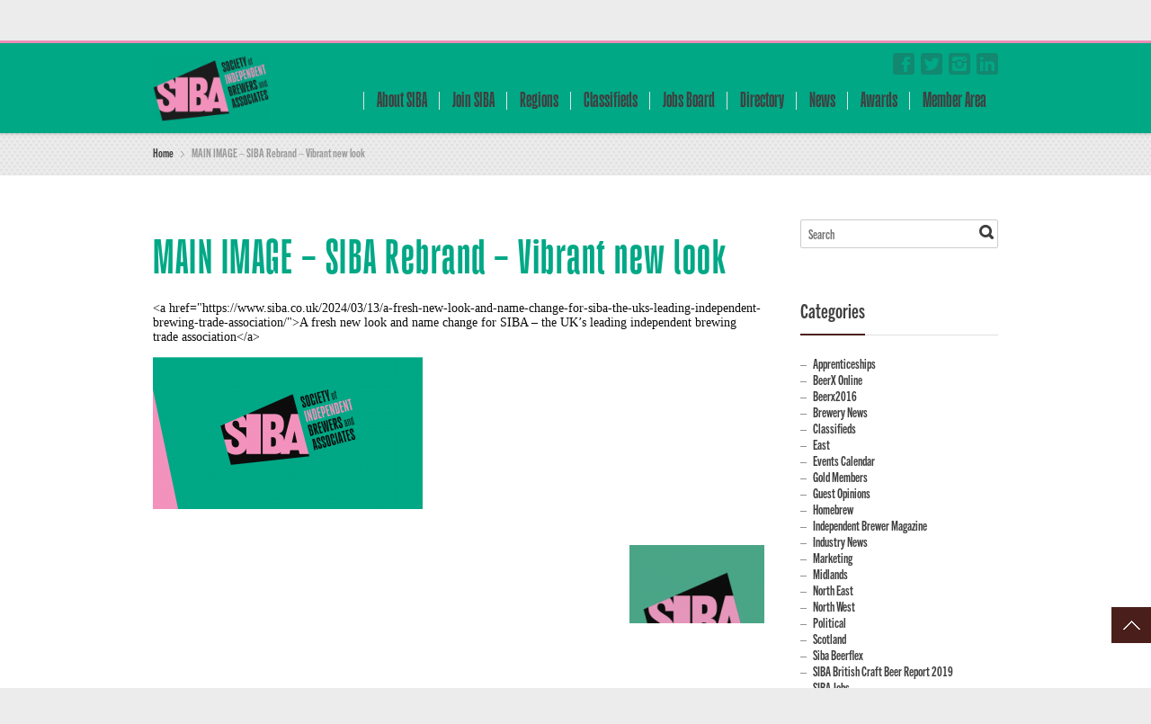

--- FILE ---
content_type: text/html; charset=UTF-8
request_url: https://www.siba.co.uk/2024/03/13/a-fresh-new-look-and-name-change-for-siba-the-uks-leading-independent-brewing-trade-association/main-image-siba-rebrand-vibrant-new-look/
body_size: 96048
content:
<!DOCTYPE html> 
<html lang="en-US">
<head>
	<meta charset="UTF-8">
	<title>MAIN IMAGE - SIBA Rebrand - Vibrant new look - SIBA - Society of Independent Brewers and Associates</title>
	<link rel="pingback" href="https://www.siba.co.uk/xmlrpc.php">
	<meta name="viewport" content="width=device-width, initial-scale=1.0, maximum-scale=1.0">
			<link href='https://fonts.googleapis.com/css?family=TradeGothicNextCompressedBold:700,400' rel='stylesheet' type='text/css'>
	
			<link href='https://fonts.googleapis.com/css?family=GazzettaMedium:700,400,300' rel='stylesheet' type='text/css'>
	
	
		<meta name='robots' content='index, follow, max-image-preview:large, max-snippet:-1, max-video-preview:-1' />

	<!-- This site is optimized with the Yoast SEO plugin v20.10 - https://yoast.com/wordpress/plugins/seo/ -->
	<link rel="canonical" href="https://www.siba.co.uk/2024/03/13/a-fresh-new-look-and-name-change-for-siba-the-uks-leading-independent-brewing-trade-association/main-image-siba-rebrand-vibrant-new-look/" />
	<meta property="og:locale" content="en_US" />
	<meta property="og:type" content="article" />
	<meta property="og:title" content="MAIN IMAGE - SIBA Rebrand - Vibrant new look - SIBA - Society of Independent Brewers and Associates" />
	<meta property="og:url" content="https://www.siba.co.uk/2024/03/13/a-fresh-new-look-and-name-change-for-siba-the-uks-leading-independent-brewing-trade-association/main-image-siba-rebrand-vibrant-new-look/" />
	<meta property="og:site_name" content="SIBA - Society of Independent Brewers and Associates" />
	<meta property="article:publisher" content="https://www.facebook.com/SocietyOfIndependentBrewers/" />
	<meta property="og:image" content="https://www.siba.co.uk/2024/03/13/a-fresh-new-look-and-name-change-for-siba-the-uks-leading-independent-brewing-trade-association/main-image-siba-rebrand-vibrant-new-look" />
	<meta property="og:image:width" content="1" />
	<meta property="og:image:height" content="1" />
	<meta property="og:image:type" content="image/png" />
	<meta name="twitter:card" content="summary_large_image" />
	<meta name="twitter:site" content="@SIBA01" />
	<script type="application/ld+json" class="yoast-schema-graph">{"@context":"https://schema.org","@graph":[{"@type":"WebPage","@id":"https://www.siba.co.uk/2024/03/13/a-fresh-new-look-and-name-change-for-siba-the-uks-leading-independent-brewing-trade-association/main-image-siba-rebrand-vibrant-new-look/","url":"https://www.siba.co.uk/2024/03/13/a-fresh-new-look-and-name-change-for-siba-the-uks-leading-independent-brewing-trade-association/main-image-siba-rebrand-vibrant-new-look/","name":"MAIN IMAGE - SIBA Rebrand - Vibrant new look - SIBA - Society of Independent Brewers and Associates","isPartOf":{"@id":"https://www.siba.co.uk/#website"},"primaryImageOfPage":{"@id":"https://www.siba.co.uk/2024/03/13/a-fresh-new-look-and-name-change-for-siba-the-uks-leading-independent-brewing-trade-association/main-image-siba-rebrand-vibrant-new-look/#primaryimage"},"image":{"@id":"https://www.siba.co.uk/2024/03/13/a-fresh-new-look-and-name-change-for-siba-the-uks-leading-independent-brewing-trade-association/main-image-siba-rebrand-vibrant-new-look/#primaryimage"},"thumbnailUrl":"https://www.siba.co.uk/wp-content/uploads/2024/03/MAIN-IMAGE-SIBA-Rebrand-Vibrant-new-look-1.png","datePublished":"2024-03-13T12:42:25+00:00","dateModified":"2024-03-13T12:42:25+00:00","breadcrumb":{"@id":"https://www.siba.co.uk/2024/03/13/a-fresh-new-look-and-name-change-for-siba-the-uks-leading-independent-brewing-trade-association/main-image-siba-rebrand-vibrant-new-look/#breadcrumb"},"inLanguage":"en-US","potentialAction":[{"@type":"ReadAction","target":["https://www.siba.co.uk/2024/03/13/a-fresh-new-look-and-name-change-for-siba-the-uks-leading-independent-brewing-trade-association/main-image-siba-rebrand-vibrant-new-look/"]}]},{"@type":"ImageObject","inLanguage":"en-US","@id":"https://www.siba.co.uk/2024/03/13/a-fresh-new-look-and-name-change-for-siba-the-uks-leading-independent-brewing-trade-association/main-image-siba-rebrand-vibrant-new-look/#primaryimage","url":"https://www.siba.co.uk/wp-content/uploads/2024/03/MAIN-IMAGE-SIBA-Rebrand-Vibrant-new-look-1.png","contentUrl":"https://www.siba.co.uk/wp-content/uploads/2024/03/MAIN-IMAGE-SIBA-Rebrand-Vibrant-new-look-1.png","width":2999,"height":1687},{"@type":"BreadcrumbList","@id":"https://www.siba.co.uk/2024/03/13/a-fresh-new-look-and-name-change-for-siba-the-uks-leading-independent-brewing-trade-association/main-image-siba-rebrand-vibrant-new-look/#breadcrumb","itemListElement":[{"@type":"ListItem","position":1,"name":"Home","item":"https://www.siba.co.uk/"},{"@type":"ListItem","position":2,"name":"A fresh new look and name change for SIBA &#8211; the UK’s leading independent brewing trade association","item":"https://www.siba.co.uk/2024/03/13/a-fresh-new-look-and-name-change-for-siba-the-uks-leading-independent-brewing-trade-association/"},{"@type":"ListItem","position":3,"name":"MAIN IMAGE &#8211; SIBA Rebrand &#8211; Vibrant new look"}]},{"@type":"WebSite","@id":"https://www.siba.co.uk/#website","url":"https://www.siba.co.uk/","name":"SIBA - Society of Independent Brewers and Associates","description":"","potentialAction":[{"@type":"SearchAction","target":{"@type":"EntryPoint","urlTemplate":"https://www.siba.co.uk/?s={search_term_string}"},"query-input":"required name=search_term_string"}],"inLanguage":"en-US"}]}</script>
	<!-- / Yoast SEO plugin. -->


<link rel='dns-prefetch' href='//maps.googleapis.com' />
<link rel="alternate" type="application/rss+xml" title="SIBA - Society of Independent Brewers and Associates &raquo; Feed" href="https://www.siba.co.uk/feed/" />
<link rel="alternate" type="application/rss+xml" title="SIBA - Society of Independent Brewers and Associates &raquo; Comments Feed" href="https://www.siba.co.uk/comments/feed/" />
<script type="text/javascript">
window._wpemojiSettings = {"baseUrl":"https:\/\/s.w.org\/images\/core\/emoji\/14.0.0\/72x72\/","ext":".png","svgUrl":"https:\/\/s.w.org\/images\/core\/emoji\/14.0.0\/svg\/","svgExt":".svg","source":{"concatemoji":"https:\/\/www.siba.co.uk\/wp-includes\/js\/wp-emoji-release.min.js"}};
/*! This file is auto-generated */
!function(e,a,t){var n,r,o,i=a.createElement("canvas"),p=i.getContext&&i.getContext("2d");function s(e,t){p.clearRect(0,0,i.width,i.height),p.fillText(e,0,0);e=i.toDataURL();return p.clearRect(0,0,i.width,i.height),p.fillText(t,0,0),e===i.toDataURL()}function c(e){var t=a.createElement("script");t.src=e,t.defer=t.type="text/javascript",a.getElementsByTagName("head")[0].appendChild(t)}for(o=Array("flag","emoji"),t.supports={everything:!0,everythingExceptFlag:!0},r=0;r<o.length;r++)t.supports[o[r]]=function(e){if(p&&p.fillText)switch(p.textBaseline="top",p.font="600 32px Arial",e){case"flag":return s("\ud83c\udff3\ufe0f\u200d\u26a7\ufe0f","\ud83c\udff3\ufe0f\u200b\u26a7\ufe0f")?!1:!s("\ud83c\uddfa\ud83c\uddf3","\ud83c\uddfa\u200b\ud83c\uddf3")&&!s("\ud83c\udff4\udb40\udc67\udb40\udc62\udb40\udc65\udb40\udc6e\udb40\udc67\udb40\udc7f","\ud83c\udff4\u200b\udb40\udc67\u200b\udb40\udc62\u200b\udb40\udc65\u200b\udb40\udc6e\u200b\udb40\udc67\u200b\udb40\udc7f");case"emoji":return!s("\ud83e\udef1\ud83c\udffb\u200d\ud83e\udef2\ud83c\udfff","\ud83e\udef1\ud83c\udffb\u200b\ud83e\udef2\ud83c\udfff")}return!1}(o[r]),t.supports.everything=t.supports.everything&&t.supports[o[r]],"flag"!==o[r]&&(t.supports.everythingExceptFlag=t.supports.everythingExceptFlag&&t.supports[o[r]]);t.supports.everythingExceptFlag=t.supports.everythingExceptFlag&&!t.supports.flag,t.DOMReady=!1,t.readyCallback=function(){t.DOMReady=!0},t.supports.everything||(n=function(){t.readyCallback()},a.addEventListener?(a.addEventListener("DOMContentLoaded",n,!1),e.addEventListener("load",n,!1)):(e.attachEvent("onload",n),a.attachEvent("onreadystatechange",function(){"complete"===a.readyState&&t.readyCallback()})),(e=t.source||{}).concatemoji?c(e.concatemoji):e.wpemoji&&e.twemoji&&(c(e.twemoji),c(e.wpemoji)))}(window,document,window._wpemojiSettings);
</script>
<style type="text/css">
img.wp-smiley,
img.emoji {
	display: inline !important;
	border: none !important;
	box-shadow: none !important;
	height: 1em !important;
	width: 1em !important;
	margin: 0 0.07em !important;
	vertical-align: -0.1em !important;
	background: none !important;
	padding: 0 !important;
}
</style>
	<link rel='stylesheet' id='wp-block-library-css' href='https://www.siba.co.uk/wp-includes/css/dist/block-library/style.min.css' type='text/css' media='all' />
<link rel='stylesheet' id='jb_admin_blocks_shortcodes-css' href='https://www.siba.co.uk/wp-content/plugins/jobboardwp/assets/admin/css/blocks.min.css' type='text/css' media='all' />
<link rel='stylesheet' id='jb-fa-css' href='https://www.siba.co.uk/wp-content/plugins/jobboardwp/assets/common/libs/fontawesome/css/v4-shims.min.css' type='text/css' media='all' />
<link rel='stylesheet' id='jb-far-css' href='https://www.siba.co.uk/wp-content/plugins/jobboardwp/assets/common/libs/fontawesome/css/regular.min.css' type='text/css' media='all' />
<link rel='stylesheet' id='jb-fas-css' href='https://www.siba.co.uk/wp-content/plugins/jobboardwp/assets/common/libs/fontawesome/css/solid.min.css' type='text/css' media='all' />
<link rel='stylesheet' id='jb-fab-css' href='https://www.siba.co.uk/wp-content/plugins/jobboardwp/assets/common/libs/fontawesome/css/brands.min.css' type='text/css' media='all' />
<link rel='stylesheet' id='jb-font-awesome-css' href='https://www.siba.co.uk/wp-content/plugins/jobboardwp/assets/common/libs/fontawesome/css/fontawesome.min.css' type='text/css' media='all' />
<link rel='stylesheet' id='classic-theme-styles-css' href='https://www.siba.co.uk/wp-includes/css/classic-themes.min.css' type='text/css' media='all' />
<style id='global-styles-inline-css' type='text/css'>
body{--wp--preset--color--black: #000000;--wp--preset--color--cyan-bluish-gray: #abb8c3;--wp--preset--color--white: #ffffff;--wp--preset--color--pale-pink: #f78da7;--wp--preset--color--vivid-red: #cf2e2e;--wp--preset--color--luminous-vivid-orange: #ff6900;--wp--preset--color--luminous-vivid-amber: #fcb900;--wp--preset--color--light-green-cyan: #7bdcb5;--wp--preset--color--vivid-green-cyan: #00d084;--wp--preset--color--pale-cyan-blue: #8ed1fc;--wp--preset--color--vivid-cyan-blue: #0693e3;--wp--preset--color--vivid-purple: #9b51e0;--wp--preset--gradient--vivid-cyan-blue-to-vivid-purple: linear-gradient(135deg,rgba(6,147,227,1) 0%,rgb(155,81,224) 100%);--wp--preset--gradient--light-green-cyan-to-vivid-green-cyan: linear-gradient(135deg,rgb(122,220,180) 0%,rgb(0,208,130) 100%);--wp--preset--gradient--luminous-vivid-amber-to-luminous-vivid-orange: linear-gradient(135deg,rgba(252,185,0,1) 0%,rgba(255,105,0,1) 100%);--wp--preset--gradient--luminous-vivid-orange-to-vivid-red: linear-gradient(135deg,rgba(255,105,0,1) 0%,rgb(207,46,46) 100%);--wp--preset--gradient--very-light-gray-to-cyan-bluish-gray: linear-gradient(135deg,rgb(238,238,238) 0%,rgb(169,184,195) 100%);--wp--preset--gradient--cool-to-warm-spectrum: linear-gradient(135deg,rgb(74,234,220) 0%,rgb(151,120,209) 20%,rgb(207,42,186) 40%,rgb(238,44,130) 60%,rgb(251,105,98) 80%,rgb(254,248,76) 100%);--wp--preset--gradient--blush-light-purple: linear-gradient(135deg,rgb(255,206,236) 0%,rgb(152,150,240) 100%);--wp--preset--gradient--blush-bordeaux: linear-gradient(135deg,rgb(254,205,165) 0%,rgb(254,45,45) 50%,rgb(107,0,62) 100%);--wp--preset--gradient--luminous-dusk: linear-gradient(135deg,rgb(255,203,112) 0%,rgb(199,81,192) 50%,rgb(65,88,208) 100%);--wp--preset--gradient--pale-ocean: linear-gradient(135deg,rgb(255,245,203) 0%,rgb(182,227,212) 50%,rgb(51,167,181) 100%);--wp--preset--gradient--electric-grass: linear-gradient(135deg,rgb(202,248,128) 0%,rgb(113,206,126) 100%);--wp--preset--gradient--midnight: linear-gradient(135deg,rgb(2,3,129) 0%,rgb(40,116,252) 100%);--wp--preset--duotone--dark-grayscale: url('#wp-duotone-dark-grayscale');--wp--preset--duotone--grayscale: url('#wp-duotone-grayscale');--wp--preset--duotone--purple-yellow: url('#wp-duotone-purple-yellow');--wp--preset--duotone--blue-red: url('#wp-duotone-blue-red');--wp--preset--duotone--midnight: url('#wp-duotone-midnight');--wp--preset--duotone--magenta-yellow: url('#wp-duotone-magenta-yellow');--wp--preset--duotone--purple-green: url('#wp-duotone-purple-green');--wp--preset--duotone--blue-orange: url('#wp-duotone-blue-orange');--wp--preset--font-size--small: 13px;--wp--preset--font-size--medium: 20px;--wp--preset--font-size--large: 36px;--wp--preset--font-size--x-large: 42px;--wp--preset--spacing--20: 0.44rem;--wp--preset--spacing--30: 0.67rem;--wp--preset--spacing--40: 1rem;--wp--preset--spacing--50: 1.5rem;--wp--preset--spacing--60: 2.25rem;--wp--preset--spacing--70: 3.38rem;--wp--preset--spacing--80: 5.06rem;--wp--preset--shadow--natural: 6px 6px 9px rgba(0, 0, 0, 0.2);--wp--preset--shadow--deep: 12px 12px 50px rgba(0, 0, 0, 0.4);--wp--preset--shadow--sharp: 6px 6px 0px rgba(0, 0, 0, 0.2);--wp--preset--shadow--outlined: 6px 6px 0px -3px rgba(255, 255, 255, 1), 6px 6px rgba(0, 0, 0, 1);--wp--preset--shadow--crisp: 6px 6px 0px rgba(0, 0, 0, 1);}:where(.is-layout-flex){gap: 0.5em;}body .is-layout-flow > .alignleft{float: left;margin-inline-start: 0;margin-inline-end: 2em;}body .is-layout-flow > .alignright{float: right;margin-inline-start: 2em;margin-inline-end: 0;}body .is-layout-flow > .aligncenter{margin-left: auto !important;margin-right: auto !important;}body .is-layout-constrained > .alignleft{float: left;margin-inline-start: 0;margin-inline-end: 2em;}body .is-layout-constrained > .alignright{float: right;margin-inline-start: 2em;margin-inline-end: 0;}body .is-layout-constrained > .aligncenter{margin-left: auto !important;margin-right: auto !important;}body .is-layout-constrained > :where(:not(.alignleft):not(.alignright):not(.alignfull)){max-width: var(--wp--style--global--content-size);margin-left: auto !important;margin-right: auto !important;}body .is-layout-constrained > .alignwide{max-width: var(--wp--style--global--wide-size);}body .is-layout-flex{display: flex;}body .is-layout-flex{flex-wrap: wrap;align-items: center;}body .is-layout-flex > *{margin: 0;}:where(.wp-block-columns.is-layout-flex){gap: 2em;}.has-black-color{color: var(--wp--preset--color--black) !important;}.has-cyan-bluish-gray-color{color: var(--wp--preset--color--cyan-bluish-gray) !important;}.has-white-color{color: var(--wp--preset--color--white) !important;}.has-pale-pink-color{color: var(--wp--preset--color--pale-pink) !important;}.has-vivid-red-color{color: var(--wp--preset--color--vivid-red) !important;}.has-luminous-vivid-orange-color{color: var(--wp--preset--color--luminous-vivid-orange) !important;}.has-luminous-vivid-amber-color{color: var(--wp--preset--color--luminous-vivid-amber) !important;}.has-light-green-cyan-color{color: var(--wp--preset--color--light-green-cyan) !important;}.has-vivid-green-cyan-color{color: var(--wp--preset--color--vivid-green-cyan) !important;}.has-pale-cyan-blue-color{color: var(--wp--preset--color--pale-cyan-blue) !important;}.has-vivid-cyan-blue-color{color: var(--wp--preset--color--vivid-cyan-blue) !important;}.has-vivid-purple-color{color: var(--wp--preset--color--vivid-purple) !important;}.has-black-background-color{background-color: var(--wp--preset--color--black) !important;}.has-cyan-bluish-gray-background-color{background-color: var(--wp--preset--color--cyan-bluish-gray) !important;}.has-white-background-color{background-color: var(--wp--preset--color--white) !important;}.has-pale-pink-background-color{background-color: var(--wp--preset--color--pale-pink) !important;}.has-vivid-red-background-color{background-color: var(--wp--preset--color--vivid-red) !important;}.has-luminous-vivid-orange-background-color{background-color: var(--wp--preset--color--luminous-vivid-orange) !important;}.has-luminous-vivid-amber-background-color{background-color: var(--wp--preset--color--luminous-vivid-amber) !important;}.has-light-green-cyan-background-color{background-color: var(--wp--preset--color--light-green-cyan) !important;}.has-vivid-green-cyan-background-color{background-color: var(--wp--preset--color--vivid-green-cyan) !important;}.has-pale-cyan-blue-background-color{background-color: var(--wp--preset--color--pale-cyan-blue) !important;}.has-vivid-cyan-blue-background-color{background-color: var(--wp--preset--color--vivid-cyan-blue) !important;}.has-vivid-purple-background-color{background-color: var(--wp--preset--color--vivid-purple) !important;}.has-black-border-color{border-color: var(--wp--preset--color--black) !important;}.has-cyan-bluish-gray-border-color{border-color: var(--wp--preset--color--cyan-bluish-gray) !important;}.has-white-border-color{border-color: var(--wp--preset--color--white) !important;}.has-pale-pink-border-color{border-color: var(--wp--preset--color--pale-pink) !important;}.has-vivid-red-border-color{border-color: var(--wp--preset--color--vivid-red) !important;}.has-luminous-vivid-orange-border-color{border-color: var(--wp--preset--color--luminous-vivid-orange) !important;}.has-luminous-vivid-amber-border-color{border-color: var(--wp--preset--color--luminous-vivid-amber) !important;}.has-light-green-cyan-border-color{border-color: var(--wp--preset--color--light-green-cyan) !important;}.has-vivid-green-cyan-border-color{border-color: var(--wp--preset--color--vivid-green-cyan) !important;}.has-pale-cyan-blue-border-color{border-color: var(--wp--preset--color--pale-cyan-blue) !important;}.has-vivid-cyan-blue-border-color{border-color: var(--wp--preset--color--vivid-cyan-blue) !important;}.has-vivid-purple-border-color{border-color: var(--wp--preset--color--vivid-purple) !important;}.has-vivid-cyan-blue-to-vivid-purple-gradient-background{background: var(--wp--preset--gradient--vivid-cyan-blue-to-vivid-purple) !important;}.has-light-green-cyan-to-vivid-green-cyan-gradient-background{background: var(--wp--preset--gradient--light-green-cyan-to-vivid-green-cyan) !important;}.has-luminous-vivid-amber-to-luminous-vivid-orange-gradient-background{background: var(--wp--preset--gradient--luminous-vivid-amber-to-luminous-vivid-orange) !important;}.has-luminous-vivid-orange-to-vivid-red-gradient-background{background: var(--wp--preset--gradient--luminous-vivid-orange-to-vivid-red) !important;}.has-very-light-gray-to-cyan-bluish-gray-gradient-background{background: var(--wp--preset--gradient--very-light-gray-to-cyan-bluish-gray) !important;}.has-cool-to-warm-spectrum-gradient-background{background: var(--wp--preset--gradient--cool-to-warm-spectrum) !important;}.has-blush-light-purple-gradient-background{background: var(--wp--preset--gradient--blush-light-purple) !important;}.has-blush-bordeaux-gradient-background{background: var(--wp--preset--gradient--blush-bordeaux) !important;}.has-luminous-dusk-gradient-background{background: var(--wp--preset--gradient--luminous-dusk) !important;}.has-pale-ocean-gradient-background{background: var(--wp--preset--gradient--pale-ocean) !important;}.has-electric-grass-gradient-background{background: var(--wp--preset--gradient--electric-grass) !important;}.has-midnight-gradient-background{background: var(--wp--preset--gradient--midnight) !important;}.has-small-font-size{font-size: var(--wp--preset--font-size--small) !important;}.has-medium-font-size{font-size: var(--wp--preset--font-size--medium) !important;}.has-large-font-size{font-size: var(--wp--preset--font-size--large) !important;}.has-x-large-font-size{font-size: var(--wp--preset--font-size--x-large) !important;}
.wp-block-navigation a:where(:not(.wp-element-button)){color: inherit;}
:where(.wp-block-columns.is-layout-flex){gap: 2em;}
.wp-block-pullquote{font-size: 1.5em;line-height: 1.6;}
</style>
<link rel='stylesheet' id='rs-plugin-settings-css' href='https://www.siba.co.uk/wp-content/plugins/revslider/public/assets/css/settings.css' type='text/css' media='all' />
<style id='rs-plugin-settings-inline-css' type='text/css'>
#rs-demo-id {}
</style>
<link rel='stylesheet' id='stripe-handler-ng-style-css' href='https://www.siba.co.uk/wp-content/plugins/stripe-payments/public/assets/css/public.css' type='text/css' media='all' />
<link rel='stylesheet' id='newsletter-css' href='https://www.siba.co.uk/wp-content/plugins/newsletter/style.css' type='text/css' media='all' />
<link rel='stylesheet' id='select2-css' href='https://www.siba.co.uk/wp-content/plugins/another-wordpress-classifieds-plugin/resources/vendors/selectWoo-woo-1.0.0-beta/css/select2.min.css' type='text/css' media='all' />
<link rel='stylesheet' id='dashicons-css' href='https://www.siba.co.uk/wp-includes/css/dashicons.min.css' type='text/css' media='all' />
<link rel='stylesheet' id='jquery-ui-css' href='https://www.siba.co.uk/wp-content/plugins/jobboardwp/assets/common/libs/jquery-ui/jquery-ui.min.css' type='text/css' media='all' />
<link rel='stylesheet' id='jb-helptip-css' href='https://www.siba.co.uk/wp-content/plugins/jobboardwp/assets/common/css/helptip.min.css' type='text/css' media='all' />
<link rel='stylesheet' id='jb-common-css' href='https://www.siba.co.uk/wp-content/plugins/jobboardwp/assets/frontend/css/common.min.css' type='text/css' media='all' />
<link rel='stylesheet' id='jb-job-css' href='https://www.siba.co.uk/wp-content/plugins/jobboardwp/assets/frontend/css/job.min.css' type='text/css' media='all' />
<link rel='stylesheet' id='jb-jobs-css' href='https://www.siba.co.uk/wp-content/plugins/jobboardwp/assets/frontend/css/jobs.min.css' type='text/css' media='all' />
<link rel='stylesheet' id='jb-jobs-widget-css' href='https://www.siba.co.uk/wp-content/plugins/jobboardwp/assets/frontend/css/jobs-widget.min.css' type='text/css' media='all' />
<link rel='stylesheet' id='jb-jobs-dashboard-css' href='https://www.siba.co.uk/wp-content/plugins/jobboardwp/assets/frontend/css/jobs-dashboard.min.css' type='text/css' media='all' />
<link rel='stylesheet' id='jb-job-categories-css' href='https://www.siba.co.uk/wp-content/plugins/jobboardwp/assets/frontend/css/job-categories.min.css' type='text/css' media='all' />
<link rel='stylesheet' id='chld_thm_cfg_parent-css' href='https://www.siba.co.uk/wp-content/themes/multipurpose/style.css' type='text/css' media='all' />
<link rel='stylesheet' id='main-style-css' href='https://www.siba.co.uk/wp-content/themes/multipurpose-child/style.css' type='text/css' media='all' />
<link rel='stylesheet' id='headers-css' href='https://www.siba.co.uk/wp-content/themes/multipurpose/styles/headers.css' type='text/css' media='all' />
<link rel='stylesheet' id='color-override-css' href='https://www.siba.co.uk/wp-content/themes/multipurpose/styles/color-override.css' type='text/css' media='all' />
<link rel='stylesheet' id='revolution-slider-custom-styles-css' href='https://www.siba.co.uk/wp-content/themes/multipurpose/styles/revolution-slider.css' type='text/css' media='all' />
<link rel='stylesheet' id='awpcp-font-awesome-css' href='https://use.fontawesome.com/releases/v5.2.0/css/all.css' type='text/css' media='all' />
<link rel='stylesheet' id='awpcp-frontend-style-css' href='https://www.siba.co.uk/wp-content/plugins/another-wordpress-classifieds-plugin/resources/css/awpcpstyle.css' type='text/css' media='all' />
<!--[if lte IE 6]>
<link rel='stylesheet' id='awpcp-frontend-style-ie-6-css' href='https://www.siba.co.uk/wp-content/plugins/another-wordpress-classifieds-plugin/resources/css/awpcpstyle-ie-6.css' type='text/css' media='all' />
<![endif]-->
<!--[if lte IE 7]>
<link rel='stylesheet' id='awpcp-frontend-style-lte-ie-7-css' href='https://www.siba.co.uk/wp-content/plugins/another-wordpress-classifieds-plugin/resources/css/awpcpstyle-lte-ie-7.css' type='text/css' media='all' />
<![endif]-->
<script type='text/javascript' src='https://www.siba.co.uk/wp-includes/js/jquery/jquery.min.js' id='jquery-core-js'></script>
<script type='text/javascript' src='https://www.siba.co.uk/wp-includes/js/jquery/jquery-migrate.min.js' id='jquery-migrate-js'></script>
<script type='text/javascript' src='https://www.siba.co.uk/wp-content/plugins/revslider/public/assets/js/jquery.themepunch.tools.min.js' id='tp-tools-js'></script>
<script type='text/javascript' src='https://www.siba.co.uk/wp-content/plugins/revslider/public/assets/js/jquery.themepunch.revolution.min.js' id='revmin-js'></script>
<script type='text/javascript' src='https://www.siba.co.uk/wp-includes/js/plupload/moxie.min.js' id='moxiejs-js'></script>
<script type='text/javascript' src='https://www.siba.co.uk/wp-includes/js/plupload/plupload.min.js' id='plupload-js'></script>
<script type='text/javascript' src='https://www.siba.co.uk/wp-content/plugins/easy-logo-slider/js/jquery.jcarousel.min.js' id='jquery_jcarousel_min-js'></script>
<script type='text/javascript' src='https://www.siba.co.uk/wp-content/plugins/easy-logo-slider/js/jcarousel.responsive.js' id='jcarousel_responsive-js'></script>
<link rel="https://api.w.org/" href="https://www.siba.co.uk/wp-json/" /><link rel="alternate" type="application/json" href="https://www.siba.co.uk/wp-json/wp/v2/media/41978" /><link rel="EditURI" type="application/rsd+xml" title="RSD" href="https://www.siba.co.uk/xmlrpc.php?rsd" />
<link rel="wlwmanifest" type="application/wlwmanifest+xml" href="https://www.siba.co.uk/wp-includes/wlwmanifest.xml" />
<link rel='shortlink' href='https://www.siba.co.uk/?p=41978' />
<link rel="alternate" type="application/json+oembed" href="https://www.siba.co.uk/wp-json/oembed/1.0/embed?url=https%3A%2F%2Fwww.siba.co.uk%2F2024%2F03%2F13%2Fa-fresh-new-look-and-name-change-for-siba-the-uks-leading-independent-brewing-trade-association%2Fmain-image-siba-rebrand-vibrant-new-look%2F" />
<link rel="alternate" type="text/xml+oembed" href="https://www.siba.co.uk/wp-json/oembed/1.0/embed?url=https%3A%2F%2Fwww.siba.co.uk%2F2024%2F03%2F13%2Fa-fresh-new-look-and-name-change-for-siba-the-uks-leading-independent-brewing-trade-association%2Fmain-image-siba-rebrand-vibrant-new-look%2F&#038;format=xml" />

		<!-- GA Google Analytics @ https://m0n.co/ga -->
		<script>
			(function(i,s,o,g,r,a,m){i['GoogleAnalyticsObject']=r;i[r]=i[r]||function(){
			(i[r].q=i[r].q||[]).push(arguments)},i[r].l=1*new Date();a=s.createElement(o),
			m=s.getElementsByTagName(o)[0];a.async=1;a.src=g;m.parentNode.insertBefore(a,m)
			})(window,document,'script','https://www.google-analytics.com/analytics.js','ga');
			ga('create', 'UA-118124876-1', 'auto');
			ga('send', 'pageview');
		</script>

	<meta name="generator" content="Powered by Slider Revolution 5.3.0.2 - responsive, Mobile-Friendly Slider Plugin for WordPress with comfortable drag and drop interface." />
			<style type="text/css">
							body {font-family: TradeGothicNextCompressedBold;}
			
							h1, h2, h3, h4, h5, h6,
				nav.mainmenu>ul>li>a,
				header p.title,
				ul.tabs li a,
				ul.accordion li>a,
				ul.accordion li>a:before,
				.main .content-slider.big article,
				.slider4 h3+p,
				.slider5 h3,
				.slider5 h2 + p,
				.slider6 article h3,
				.slider7 .controls ul a,
				.slider9 h3+p,
				.slider9 .slider-titles a,
				.slider11 h3+p,
				.hp-quote p,
				.hp-intro p.slogan,
				.cat-archive ul li,
				.product .price span,
				.events .rss-link a,
				.calendar th,
				.calendar td span.day, .calendar td a.day,
				.content>aside section > div > ul.menu,
				blockquote.quote p,
				p.progress,
				.box h4,
				table.alt th,
				.pricing-plan p.subtitle,
				.pricing-plan p.price,
				table.pricing th,
				.e404 p,
				.e404 article form + p {font-family: GazzettaMedium !important;}
			
							.hp-quote p.signature,
				.cat-archive ul li p,
				.comment-form input[type="submit"],
				ul.event-list p.date span:first-child,
				.content>aside section > div > ul.menu ul,
				.content>aside section table caption,
				a.btn,
				blockquote.quote p.signature, aside blockquote.quote p.signature,
				.e404 article:first-child p:first-child {font-family: TradeGothicNextCompressedBold;}
					</style>
		
		<style type="text/css">
		p
{
font-size:14px;
font-family:Verdana;
}
body
{
color:#0d0d0d;
font-size:16px;
font-family:TradeGothicNextCompressedBold;
}

.color-custom header.h1 nav.mainmenu>ul>li:hover>a {
    color: #1d1d1f;
}

.color-custom .main-header a {
    color: #1d1d1f;
}

.mainmenu>ul>li>a 
{
font-size: 1em;
padding: 0 14px;
}

h1
{
color: #00A886;
font-size:57px !important;
letter-spacing:1.5px;
font-family: GazzettaMedium !important;
font-weight: normal;
}
h2
{
color: #00A886;
font-size:30px !important;
font-family: TradeGothicNextCompressedBold !important;
}
h3
{
color: #00A886;
font-weight: normal;
font-family: TradeGothicNextCompressedBold !important;
}

strong
{
color: #00A886;
}

a
{
color:#F392BD;
}

.team p.position {

    font-size: 0.969em;
 
}



footer section.bottom strong
{
color:#FFFFFF;
}


footer section.bottom
{
font-size:25px;
}

.altlinks a
{
color:#333333;
}

.backbutton
{
background:#8EAFC1;
border-color:#333333;
box-shadow:0;
font-size:12px;
font-weight:normal;
text-shadow:none;
}

.backbutton:hover
{
	background:#00A886;

}

.goBack
{
text-align:right;
padding-top:10px;
}

h1 a
{
color:#00A886;
}

.slider .event-list h4 a
{
color:#FFFFFF;
}

.slider .event-list h4 a:hover
{
color:#AFD6E6;
}

.slider .event-list p
{
margin-top:10px;
}

.slider .event-list p::after
{
content:"...";
}

.slider .event-list p.date::after
{
content:none;
}

header .searchform {
    float: left;
    margin-top: 10px;
margin-bottom:8px;
}

.top
{
    font-size: 0.946em;
}
.top nav>ul {
margin-top:7px;

}

.jw_easy_slider_name
{
color: #00A886;
font-size:45px;
}

.post img.wp-post-image{ display: none !important; }

label+.required {margin-left: 0px;}

a.beerflex
{
color:#a4bbc5;
}
.drop-down-answers p{
font-size: 12px;
}

.sidebar li {
  list-style: none !important;
}

.sponsorImage
{
position: relative !important;
width: 90px !important;
}

.sponsorImage2
{
position: relative !important;
width: 130px !important;
}

.sponsorHeadline
{
color: #ffffff !important;
}

.GOLD {
 background-image: url("https://www.siba.co.uk/wp-content/uploads/images/SIBA gold member logo.png");
height:100px;
background-size: 100px 100px;
background-repeat: no-repeat;
}

.SILVER{
background-image: url("https://www.siba.co.uk/wp-content/uploads/images/SIBA silver member logo.png");
height:100px;
background-size: 100px 100px;
background-repeat: no-repeat;
}

.BRONZE{
background-image: url("https://www.siba.co.uk/wp-content/uploads/images/SIBA bronze member logo.png");
height:100px;
background-size: 100px 100px;
background-repeat: no-repeat;
}

.FSQ{
background-image: url("https://www.siba.co.uk/wp-content/uploads/2019/07/SIBA-FSQ-Enrolled-1.jpg");
height:60px;
background-size: 60px 60px;
background-repeat: no-repeat;
}

.BRC{
background-image: url("https://www.siba.co.uk/wp-content/uploads/2019/07/brc-logo.png");
height:60px;
background-size: 60px 60px;
background-repeat: no-repeat;
}

.Salsa{
background-image: url("https://www.siba.co.uk/wp-content/uploads/2019/07/salsa-plus-beer-150x150.png");
height:60px;
background-size: 60px 60px;
background-repeat: no-repeat;
}

.SALSA{
background-image: url("https://www.siba.co.uk/wp-content/uploads/2019/07/salsa-plus-beer-150x150.png");
height:60px;
background-size: 60px 60px;
background-repeat: no-repeat;
}

.ISO{
background-image: url("https://www.siba.co.uk/wp-content/uploads/2019/07/iso-logo-1.png");
height:60px;
background-size: 60px 60px;
background-repeat: no-repeat;
}.heading-div{ 
padding:10px;
font-size:16px;

}

.directoryHeading
{
margin: 0px;
}

.box {
    background-color: #d9e9ee;
}

.box {
border-radius: 3px;
box-shadow: 0 2px 5px 0 rgba(0, 0, 0, 0.16), 0 2px 10px 0 rgba(0, 0, 0, 0.12);
padding: 10px 25px;
text-align: center;
margin-top: 60px;
margin-left:10px;
margin-right:10px;
width:26%;
float:left;
}

.well {
min-height: 165px;
padding: 19px;
margin-bottom: 20px;
background-color: #f5f5f5;
border: 1px solid #e3e3e3;
border-radius: 4px;
-webkit-box-shadow: inset 0 1px 1px rgba(0, 0, 0, .05);
box-shadow: inset 0 1px 1px rgba(0, 0, 0, .05);
}

.box-icon{
background-color: #334f58;
border-radius: 50%;
display: table;
height: 100px;
margin: 0 auto;
width: 100px;
margin-top: -61px;
}

.box-icon span {
color: #fff;
display: table-cell;
text-align: center;
vertical-align: middle;
}

.nav-box .box-icon{
background-color: #334f58;
}


.main-header-wrapper
{
background:#00a886;
}

.top {
background:#F392BD;
}

.social a {
    color: #ffffff;
}

.mainmenu>ul>li>ul {
    font-size:1em !important;
}

h2
{
color:#F392BD !important;
}

.col2 h2 a, .col3 h2 a, .col2 h2 a, .col3 h2 a {
    color: #F392BD;
font-size:29px;
}

.top nav>ul>li>a {
 font-size:17px;
}

footer
{
background: none;
background: #00a886;

}

footer section.bottom {
color:#FFFFFF !important;
}

.mainmenu>ul>li>a {
font-family:TradeGothicNextCompressedBold !important;
font:TradeGothicNextCompressedBold !important;
font-size:25px
}

.bannerMid
{
background-color:#F392BD;
height:50px;
}

.color-custom .main-header a {
    color: #1d1d1f;
}

h4
{
color: #00A886;
font-weight: normal;
font-family: TradeGothicNextCompressedBold !important;
}	</style>
			<style type="text/css">
		.color-custom .required,
.color-custom a:hover, .color-custom header p.title a:hover,
.color-custom .directory h2 a:hover {color: #4a1f1b;}
.color-custom .top nav > ul > li.current-menu-item > a,
.color-custom .top nav > ul > li.current-menu-item:hover > a,
.color-custom .top nav > ul > li.current_page_item > a,
.color-custom .top nav > ul > li.current_page_item:hover > a,
.color-custom .top nav > ul > li.current-menu-ancestor > a {background: #4a1f1b; color: #fff;}
.color-custom header .top ul ul a {color: #3f3f3f;}
.color-custom .main-header a {color: #3f3f3f;}
.color-custom blockquote {border-left-color: #4a1f1b;}
.color-custom nav.mainmenu>ul>li:hover>a {color: #4a1f1b;}
.color-custom nav.mainmenu>ul>li.current-menu-item>a {color: #4a1f1b;}
.color-custom.t03 h2.underline, .color-custom.t01 h3.underline span, .color-custom h2 span, .color-custom h2:first-child span, .color-custom h2.underline span, .color-custom h3 span, .color-custom.t03 .widget h3 {border-color: #4a1f1b;}
.color-custom .more a:hover {color: #4a1f1b;}
.color-custom h2.alt span {border-bottom: 2px solid #4a1f1b;}
.color-custom .dc-alt {color: #4a1f1b;}
.color-custom ul.tabs a.selected {border: 1px solid #4a1f1b; border-bottom: 3px solid #4a1f1b; background: #4a1f1b; color: #fff;}
.color-custom a:hover .circle {border-color: #4a1f1b; background: #4a1f1b; color: #fff;}
.color-custom .wp-pagenavi span.current {color: #4a1f1b;}
.color-custom .wp-pagenavi a:hover {color: #4a1f1b;}
.color-custom ul.accordion li>a:before {color: #4a1f1b;}
.color-custom .content-slider article h3 a:hover {color: #4a1f1b;}
.color-custom ul.hp-services li h3 a:hover {color: #4a1f1b;}
.color-custom .hp-recent-work article h3 a:hover {color: #4a1f1b;}
.color-custom .filters ul a:hover {color: #4a1f1b;}
.color-custom .filters ul a.selected {background: #4a1f1b; color: #fff;}
.color-custom .portfolio article h3 a:hover {color: #4a1f1b;}
.color-custom .project p.copyright a:hover {color: #4a1f1b;}
.color-custom .project dl {border-left: 2px solid #4a1f1b;}
.color-custom .project-nav a:hover {color: #4a1f1b;}
.color-custom .postlist article h2 a:hover {color: #4a1f1b;}
.color-custom .post-meta a:hover, .tags a:hover {color: #4a1f1b;}
.color-custom .post-author h3 a:hover {color: #4a1f1b;}
.color-custom .comment-author a:hover {color: #4a1f1b;}
.color-custom .popular-objects a:hover {color: #4a1f1b;}
.color-custom .events .rss-link a:hover {color: #4a1f1b;}
.color-custom .events-head a:hover {color: #4a1f1b;}
.color-custom .calendar td a.day:hover {color: #4a1f1b;}
.color-custom .sidebar a:hover {color: #4a1f1b;}
.color-custom p.progress>span.fill {background: #4a1f1b;}
.color-custom .tooltip-dark {position: relative; background: #4a1f1b; color: #fff;}
.color-custom span.tooltip.dark {background: #4a1f1b;}
.color-custom .testimonial>div>p:first-child {background-image: url('data:image/svg+xml;utf8,<svg xmlns="http://www.w3.org/2000/svg" width="20px" height="13px"><g><g><path fill="%234a1f1b" d="M6.034,4.205l0.841-1.458c0.514-0.891,0.209-2.028-0.681-2.543 C5.304-0.31,4.165-0.005,3.651,0.886L0.549,6.259C0.496,6.351,0.457,6.447,0.421,6.544c-0.277,0.588-0.444,1.237-0.444,1.93 c0,2.512,2.036,4.547,4.546,4.547c2.511,0,4.547-2.035,4.547-4.547C9.07,6.495,7.798,4.829,6.034,4.205z M17.034,4.205 l0.841-1.458c0.514-0.891,0.209-2.028-0.682-2.543c-0.89-0.514-2.028-0.209-2.542,0.682l-3.103,5.373 c-0.054,0.093-0.094,0.191-0.13,0.289c-0.276,0.586-0.442,1.235-0.442,1.926c0,2.512,2.035,4.547,4.547,4.547 c2.511,0,4.547-2.035,4.547-4.547C20.07,6.495,18.799,4.829,17.034,4.205z"/></g></g></svg>');}
.color-custom table.alt th {border-bottom: 3px solid #4a1f1b; background: #4a1f1b; color: #fff;}
.color-custom .pricing-plan:hover {border-top: 2px solid #4a1f1b;}
.color-custom .pricing-plan:hover p.price strong {color: #4a1f1b;}
.color-custom .pricing-plan:hover h2 {color: #4a1f1b;}
.color-custom table.pricing tr.action td:first-child a:hover {color: #4a1f1b;}
.color-custom .why-us ul li {background-image: url("https://www.siba.co.uk/wp-content/themes/multipurpose/images/tick-gray.png");}
.color-custom ul.tick li {background: url("https://www.siba.co.uk/wp-content/themes/multipurpose/images/tick-gray.png") 0 0 no-repeat;}
.color-custom footer {padding: 25px 0 0; color: #aeaeae;}
.color-custom footer a {color: #ebebeb;}
.color-custom footer a:hover {color: #aeaeae;}
.color-custom p.more a {color: #3f3f3f;}
.color-custom p.more a:hover {color: #4a1f1b;}
@media (max-width: 980px) {
	.color-custom footer {margin: 0 -20px; padding: 25px 20px 0;}
}

.color-custom button[type="submit"], .color-custom input[type="submit"], .color-custom a.button, .color-custom .pricing-plan a.button, .color-custom table.pricing a.button, .color-custom .directory .searchform button {border-color: #490600; border-top-color: #aa9d88;background: #4a1f1b;
background: url('data:image/svg+xml;utf8,<svg xmlns="http://www.w3.org/2000/svg" width="100%" height="100%" viewBox="0 0 1 1" preserveAspectRatio="none"><linearGradient id="grad-ucgg-generated" gradientUnits="userSpaceOnUse" x1="0%" y1="0%" x2="0%" y2="100%"><stop offset="0%" stop-color="#4a1f1b" stop-opacity="1"/><stop offset="100%" stop-color="#490600" stop-opacity="1"/></linearGradient><rect x="0" y="0" width="1" height="1" fill="url(#grad-ucgg-generated)" /></svg>');
background: -moz-linear-gradient(top,  #4a1f1b 0%, #490600 100%);
background: -webkit-gradient(linear, left top, left bottom, color-stop(0%,#4a1f1b), color-stop(100%,#490600));
background: -webkit-linear-gradient(top,  #4a1f1b 0%,#490600 100%);
background: -o-linear-gradient(top,  #4a1f1b 0%,#490600 100%);
background: -ms-linear-gradient(top,  #4a1f1b 0%,#490600 100%);
background: linear-gradient(to bottom,  #4a1f1b 0%,#490600 100%);
filter: progid:DXImageTransform.Microsoft.gradient( startColorstr='#4a1f1b', endColorstr='#490600',GradientType=0 );
color: #fff; text-shadow: 0 -1px 0 #aa9d88;}
.color-custom button[type="submit"]:hover, .color-custom input[type="submit"]:hover, .color-custom a.button:hover, .color-custom table.pricing a.button:hover, .color-custom .directory .searchform button:hover {background: #490600;
background: url('data:image/svg+xml;utf8,<svg xmlns="http://www.w3.org/2000/svg" width="100%" height="100%" viewBox="0 0 1 1" preserveAspectRatio="none"><linearGradient id="grad-ucgg-generated" gradientUnits="userSpaceOnUse" x1="0%" y1="0%" x2="0%" y2="100%"><stop offset="0%" stop-color="#490600" stop-opacity="1"/><stop offset="100%" stop-color="#4a1f1b" stop-opacity="1"/></linearGradient><rect x="0" y="0" width="1" height="1" fill="url(#grad-ucgg-generated)" /></svg>');

background: -moz-linear-gradient(top,  #490600 0%, #4a1f1b 100%);
background: -webkit-gradient(linear, left top, left bottom, color-stop(0%,#490600), color-stop(100%,#4a1f1b));
background: -webkit-linear-gradient(top,  #490600 0%,#4a1f1b 100%);
background: -o-linear-gradient(top,  #490600 0%,#4a1f1b 100%);
background: -ms-linear-gradient(top,  #490600 0%,#4a1f1b 100%);
background: linear-gradient(to bottom,  #490600 0%,#4a1f1b 100%);
filter: progid:DXImageTransform.Microsoft.gradient( startColorstr='#490600', endColorstr='#4a1f1b',GradientType=0 );
color: #fff;}

.color-custom .slider-pager a {background-image: url("https://www.siba.co.uk/wp-content/themes/multipurpose/images/paginator-gray.png");}
.color-custom .slider1 article h3 strong {color: #4a1f1b;}

.color-custom header.h1 nav.mainmenu>ul>li:hover>a {color: #3f3f3f;}
.color-custom header.h1 nav.mainmenu>ul>li.current-menu-item>a,
.color-custom header.h1 nav.mainmenu>ul>li.current-menu-ancestor>a {color: #4a1f1b;}
.color-custom header.h2 nav.mainmenu>ul>li:hover>a {border-bottom: 3px solid #4a1f1b; color: #3f3f3f;}
.color-custom header.h2 nav.mainmenu>ul>li.current-menu-item>a,
.color-custom header.h2 nav.mainmenu>ul>li.current-menu-ancestor>a {border-bottom: 3px solid #4a1f1b; color: #3f3f3f;}
.color-custom header.h3 nav.mainmenu>ul>li:hover>a {border-bottom: 3px solid #4a1f1b; background: #4a1f1b; color: #fff;}
.color-custom header.h3 nav.mainmenu>ul>li.current-menu-item>a,
.color-custom header.h3 nav.mainmenu>ul>li.current-menu-ancestor>a {border-bottom: 3px solid #4a1f1b; background: #4a1f1b; color: #fff;}
.color-custom header.h4 nav.mainmenu>ul>li>a:active {color: #4a1f1b;}
.color-custom header.h4 nav.mainmenu>ul>li.current-menu-item>a,
.color-custom header.h4 nav.mainmenu>ul>li.current-menu-ancestor>a {color: #fff; background: #4a1f1b url('data:image/svg+xml;utf8,<svg xmlns="http://www.w3.org/2000/svg" width="7px" height="5px"><g><g><polygon fill="%234a1f1b" points="0,0 0,5 7,0"/></g></g></svg>') 0% 32px no-repeat;}
.color-custom header.h4 nav.mainmenu>ul>li.current-menu-ancestor.parent,
.color-custom header.h4 nav.mainmenu>ul>li.current-menu-ancestor.parent:hover,
.color-custom header.h4 nav.mainmenu>ul>li.current-menu-item.parent,
.color-custom header.h4 nav.mainmenu>ul>li.current-menu-item.parent:hover {background: url('data:image/svg+xml;utf8,<svg xmlns="http://www.w3.org/2000/svg" width="7px" height="5px"><g><g><polygon fill="%234a1f1b" points="0,0 0,5 7,0"/></g></g></svg>') 0% 32px no-repeat;}
.color-custom header.h5 {border-bottom: 2px solid #4a1f1b;}
.color-custom header.h5 nav.mainmenu>ul>li.current-menu-item>a,
.color-custom header.h5 nav.mainmenu>ul>li.current-menu-ancestor>a,
.color-custom header.h5 nav.mainmenu>ul>li:hover>a {border-bottom: 1px solid #4a1f1b; background: #4a1f1b; color: #fff;}
.color-custom header.h6 {border-bottom: 2px solid #4a1f1b;}
.color-custom header.h6 nav.mainmenu>ul>li.current-menu-item>a, 
.color-custom header.h6 nav.mainmenu>ul>li.current-menu-ancestor>a,
.color-custom header.h6 nav.mainmenu>ul>li:hover>a {background: #4a1f1b; color: #fff;}
.color-custom header.h7 nav.mainmenu>ul>li:hover>a,
.color-custom header.h7 nav.mainmenu>ul>li.current-menu-item>a,
.color-custom header.h7 nav.mainmenu>ul>li.current-menu-ancestor>a {background: #4a1f1b; color: #fff;}
.color-custom header.h7 nav.mainmenu>ul>li.parent:hover,
.color-custom header.h7 nav.mainmenu>ul>li.current-menu-item.parent:hover,
.color-custom header.h7 nav.mainmenu>ul>li.current-menu-ancestor.parent:hover {background-image: url('data:image/svg+xml;utf8,<svg xmlns="http://www.w3.org/2000/svg" width="9px" height="5px" viewBox="0 0 9 5"><g><g><polygon fill="%234a1f1b" points="0,0 4.5,5 9,0"/></g></g></svg>');}
.color-custom header.h8 nav.mainmenu>ul>li.current-menu-item>a,
.color-custom header.h8 nav.mainmenu>ul>li.current-menu-ancestor>a {background: #4a1f1b; color: #fff;}
.color-custom header.h8 nav ul ul li a:hover {color: #3f3f3f;}
.color-custom header.h9 nav.mainmenu>ul>li.current-menu-item>a,
.color-custom header.h9 nav.mainmenu>ul>li.current-menu-ancestor>a {background: #4a1f1b; color: #fff;}
.color-custom header.h9 nav ul ul li a:hover {color: #3f3f3f;}
.color-custom header.h10 nav.mainmenu>ul>li:hover>a {border-bottom: 3px solid #4a1f1b;}
.color-custom header.h10 nav.mainmenu>ul>li.current-menu-item>a,
.color-custom header.h10 nav.mainmenu>ul>li.current-menu-ancestor>a {border-bottom: 3px solid #4a1f1b; color: #fff;}
.color-custom header.h10 nav ul ul li a:hover {color: #3f3f3f;}
.color-custom header.h11 nav.mainmenu>ul>li>a:active {color: #4a1f1b;}
.color-custom header.h11 nav.mainmenu>ul>li.current-menu-item>a,
.color-custom header.h11 nav.mainmenu>ul>li.current-menu-ancestor>a {background: #4a1f1b; color: #fff;}
.color-custom header.h12 nav.mainmenu>ul>li.current-menu-item>a,
.color-custom header.h12 nav.mainmenu>ul>li.current-menu-ancestor>a {border-bottom: 3px solid #4a1f1b;}
.color-custom header.h13 nav.mainmenu>ul>li.current-menu-item>a,
.color-custom header.h13 nav.mainmenu>ul>li.current-menu-ancestor>a {background: #4a1f1b;}
.color-custom header.h13 nav.mainmenu>ul>li.current-menu-ancestor.parent:hover,
.color-custom header.h13 nav.mainmenu>ul>li.current-menu-item.parent:hover {background-image: url('data:image/svg+xml;utf8,<svg xmlns="http://www.w3.org/2000/svg" width="9px" height="5px"><g><g><polygon fill="%234a1f1b" points="0,0 4.5,5 9,0"/></g></g></svg>');}}
.color-custom header.h14 nav.mainmenu>ul>li.current-menu-item>a,
.color-custom header.h14 nav.mainmenu>ul>li.current-menu-ancestor>a {background-color: #4a1f1b; background-image: url('data:image/svg+xml;utf8,<svg xmlns="http://www.w3.org/2000/svg" width="9px" height="5px"><g><g><polygon fill="%234a1f1b" points="0,0 4.5,5 9,0"/></g></g></svg>');}
.color-custom header.h14 nav.mainmenu>ul>li.current-menu-item>a, 
.color-custom header.h14 nav.mainmenu>ul>li.current-menu-ancestor>a {background: #4a1f1b;}
.color-custom header.h14 nav.mainmenu>ul>li.current-menu-ancestor.parent,
.color-custom header.h14 nav.mainmenu>ul>li.current-menu-ancestor.parent:hover,
.color-custom header.h14 nav.mainmenu>ul>li.current-menu-item.parent,
.color-custom header.h14 nav.mainmenu>ul>li.current-menu-item.parent:hover {background-image: url('data:image/svg+xml;utf8,<svg xmlns="http://www.w3.org/2000/svg" width="9px" height="5px"><g><g><polygon fill="%234a1f1b" points="0,0 4.5,5 9,0"/></g></g></svg>');}
header.h15 nav.mainmenu>ul>li>a:active {color: #4a1f1b;}
header.h15 nav.mainmenu>ul>li.current-menu-item>a,
header.h15 nav.mainmenu>ul>li.current-menu-ancestor>a {background: #4a1f1b;}
header.h15 nav.mainmenu>ul>li.current-menu-item>a:before,
header.h15 nav.mainmenu>ul>li.current-menu-ancestor>a:before {border: 3px solid #4a1f1b; border-width: 3px 4px; border-bottom-color: transparent; border-right-color: transparent; content: " ";}
.color-custom .landing-form button {border-color: #aa9d88;}
.color-custom .columns h2:first-child span, .color-custom .columns .more:first-child + h2 span, .color-custom section h2:first-child span {border-color: #4a1f1b;}
.color-custom .col3 h3 span, 
.color-custom .home .col3 h3 span,
.color-custom .divider.d2 {border-color: #4a1f1b;}
.color-custom a.go-top {background-color: #4a1f1b;}
.color-custom h2.t01 span {border-color: #4a1f1b;}
.color-custom .content > aside h3.t01 span {border-color: #4a1f1b;}
.color-custom .content > aside h3.t03 {border-color: #4a1f1b;}
.color-custom h2.t03 {border-color: #4a1f1b;}
.color-custom footer h3.t03 {border-color: #4a1f1b;}
.color-custom ul.event-list p.date span:first-child {background-color: #4a1f1b;}
.color-custom .cat-archive > section > h3:first-child {background-color: #4a1f1b;}
.color-custom .cat-archive > section > h3:before {border-right-color: #7c5c36; border-top-color: #7c5c36;}
.color-custom .slider7 .controls ul .active a:before {background-color: #4a1f1b;}
.color-custom .content-slider.related article div div, .color-custom .hp-recent-work article div div, .color-custom .portfolio article div div 
{background: rgba(74, 31, 27, 0.8);}
.color-custom .slider8 .slider-pager a {background-image: url("https://www.siba.co.uk/wp-content/themes/multipurpose/images/paginator.png");}
.color-custom .slider12 .slider-pager a {background-image: url("https://www.siba.co.uk/wp-content/themes/multipurpose/images/paginator-slider12.png");}
.color-custom .latest h3 a:hover {color: #4a1f1b;}
.color-custom .col4 h3 a:hover, .color-custom .col3 h3 a:hover {color: #4a1f1b;}
.color-custom .col2 h2 a:hover {color: #4a1f1b;}
.color-custom .intro h1 strong {color: #4a1f1b;}
.color-custom .slider5 h2 strong {color: #4a1f1b;}
.color-custom .cat-archive ul li a:hover {color: #4a1f1b;}
.color-custom .slider9 .slider-titles a:hover {color: #fff;}
.color-custom .product-list-full ul li h3 a:hover {color: #4a1f1b;}
.color-custom .pricing-plan:hover p.price strong, .color-custom .pricing-plan.selected p.price strong {color: #4a1f1b;}
.color-custom .pricing-plan:hover h2, .color-custom .pricing-plan.selected h2 {color: #4a1f1b;}
.color-custom .pricing-plan.selected {border-top: 2px solid #4a1f1b;}
.color-custom .sidebar .widget > div > ul.menu li.current-menu-item>a, 
.color-custom .sidebar .widget > div > ul.menu li.current_page_item>a,
.color-custom .sidebar .widget.menu > ul li.current-menu-item > a {background-color: #4a1f1b;}
.color-custom .404 button {background: #fff url("https://www.siba.co.uk/wp-content/themes/multipurpose/images/search-large.png") no-repeat scroll 50% 50% #FFFFFF;}
.color-custom .post-meta a.comment-link {background-image: url('data:image/svg+xml;utf8, <svg xmlns="http://www.w3.org/2000/svg" width="10px" height="11px"><g><g><polygon fill="%234a1f1b" points="0,0 0,8 2,8 2,11 3,11 3,10 4,10 4,9 5,9 5,8 10,8 10,0"/></g></g></svg>');}
.color-custom a.btn:hover {color:#fff;}
.color-custom a.btn.light-gray:hover {color:#555;}
.color-custom .e404 button, .color-custom .e404 button:hover, .color-custom .searchform button, .color-custom .searchform button:hover {background: url("https://www.siba.co.uk/wp-content/themes/multipurpose/images/search-large.png") no-repeat scroll 50% 50% #FFFFFF;}	</style>
		
	<!--[if lt IE 9]>
		<script src="https://www.siba.co.uk/wp-content/themes/multipurpose/js/html5.js"></script>
		<link rel="stylesheet" type="text/css" href="https://www.siba.co.uk/wp-content/themes/multipurpose/styles/style-ie.css" media="screen">
	<![endif]-->

<script>

function goBack() {
    window.history.back();
}

</script>

<link rel="stylesheet" type="text/css" href="/MyWebfontsKit.css?1=2">
</head>

<body class="attachment attachment-template-default single single-attachment postid-41978 attachmentid-41978 attachment-png color-custom t01"><div class="root">

		<header class="h1 sticky-enabled no-topbar">
				<section class="top ">
			<div>
				
				                
                <form method="get" class="searchform" action="https://www.siba.co.uk">
<fieldset>
	<input type="text" value="" name="s" placeholder="Search" /><button type="submit" name="searchsubmit" value="Search"><span><span class="button-text">Search</span></span></button>
</fieldset>
</form>                
				<nav>
					<ul id="menu-top-menu" class=""><li id="menu-item-28499" class="menu-item menu-item-type-custom menu-item-object-custom menu-item-28499"><a target="_blank" rel="noopener" href="https://www.siba.co.uk/wp-content/uploads/2023/03/SIBA-Privacy-Notice-March-2023.pdf">Privacy Policy</a></li>
</ul>					<select id="sec-nav" name="sec-nav"><option value="#">Menu</option><option value="https://www.siba.co.uk/wp-content/uploads/2023/03/SIBA-Privacy-Notice-March-2023.pdf" > Privacy Policy</option>
</select>				</nav>
							</div>
		</section>
				
				<div class="main-header-wrapper">
			<section class="main-header cf">
				<p itemtype="http://schema.org/Organization" itemscope="itemscope" class="title"><a href="https://www.siba.co.uk/" itemprop="url">
    <img src="https://www.siba.co.uk/wp-content/uploads/2024/03/SIBA_Core-Text-Logo-1-300x168-2.png" 
     width="130" 
        alt="SIBA &#8211; Society of Independent Brewers and Associates" itemprop="logo" />
</a> 
	<span></span>
</p>				<nav class="social">
										<ul>
												<li><a href="https://www.facebook.com/SocietyOfIndependentBrewers/" class="facebook" target="_blank">Facebook</a></li>
												<li><a href="https://twitter.com/sibanational " class="twitter" target="_blank">Twitter</a></li>
												<li><a href="https://www.instagram.com/societyofindependentbrewers/" class="instagram" target="_blank">Instagram</a></li>
												<li><a href="https://www.linkedin.com/company/siba-the-society-of-independent-brewers " class="linkedin" target="_blank">LinkedIn</a></li>
											</ul>
									</nav>
				<nav class="mainmenu">
					<ul id="menu-main-menu" class="menu"><li id="menu-item-208" class="menu-item menu-item-type-post_type menu-item-object-page menu-item-has-children menu-item-208"><a href="https://www.siba.co.uk/about-siba/">About SIBA</a>
<ul class="sub-menu">
	<li id="menu-item-199" class="menu-item menu-item-type-post_type menu-item-object-page menu-item-199"><a href="https://www.siba.co.uk/contacts/">Contact SIBA</a></li>
	<li id="menu-item-26647" class="menu-item menu-item-type-post_type menu-item-object-page menu-item-26647"><a href="https://www.siba.co.uk/strategy/">Our Strategy</a></li>
	<li id="menu-item-39611" class="menu-item menu-item-type-post_type menu-item-object-page menu-item-39611"><a href="https://www.siba.co.uk/siba-sustainability-strategy/">SIBA Sustainability Strategy</a></li>
	<li id="menu-item-26621" class="menu-item menu-item-type-post_type menu-item-object-page menu-item-26621"><a href="https://www.siba.co.uk/about-siba/siba-campaigns/">Campaigns</a></li>
	<li id="menu-item-38938" class="menu-item menu-item-type-post_type menu-item-object-page menu-item-38938"><a href="https://www.siba.co.uk/calendar/">Events Calendar</a></li>
	<li id="menu-item-39002" class="menu-item menu-item-type-post_type menu-item-object-page menu-item-39002"><a href="https://www.siba.co.uk/craft-beer-reports/">Beer Reports</a></li>
	<li id="menu-item-28200" class="menu-item menu-item-type-post_type menu-item-object-page menu-item-28200"><a href="https://www.siba.co.uk/about-siba/about-beerflex/">Beerflex</a></li>
	<li id="menu-item-38973" class="menu-item menu-item-type-custom menu-item-object-custom menu-item-38973"><a href="http://www.beerx.org/">BeerX UK</a></li>
	<li id="menu-item-38939" class="menu-item menu-item-type-post_type menu-item-object-page menu-item-38939"><a href="https://www.siba.co.uk/containers/">Containers</a></li>
</ul>
</li>
<li id="menu-item-226" class="menu-item menu-item-type-post_type menu-item-object-page menu-item-226"><a href="https://www.siba.co.uk/about-siba/siba-membership/">Join SIBA</a></li>
<li id="menu-item-204" class="menu-item menu-item-type-post_type menu-item-object-page menu-item-has-children menu-item-204"><a href="https://www.siba.co.uk/regions/">Regions</a>
<ul class="sub-menu">
	<li id="menu-item-258" class="menu-item menu-item-type-post_type menu-item-object-page menu-item-258"><a href="https://www.siba.co.uk/regions/siba-scotland-region/">Scotland</a></li>
	<li id="menu-item-257" class="menu-item menu-item-type-post_type menu-item-object-page menu-item-257"><a href="https://www.siba.co.uk/regions/siba-north-east-region/">North East</a></li>
	<li id="menu-item-256" class="menu-item menu-item-type-post_type menu-item-object-page menu-item-256"><a href="https://www.siba.co.uk/regions/siba-north-west-region/">North West</a></li>
	<li id="menu-item-255" class="menu-item menu-item-type-post_type menu-item-object-page menu-item-255"><a href="https://www.siba.co.uk/regions/siba-wales-west-region/">Wales</a></li>
	<li id="menu-item-254" class="menu-item menu-item-type-post_type menu-item-object-page menu-item-254"><a href="https://www.siba.co.uk/regions/siba-midlands-region/">Midlands &#038; West</a></li>
	<li id="menu-item-253" class="menu-item menu-item-type-post_type menu-item-object-page menu-item-253"><a href="https://www.siba.co.uk/regions/siba-east-region/">East</a></li>
	<li id="menu-item-252" class="menu-item menu-item-type-post_type menu-item-object-page menu-item-252"><a href="https://www.siba.co.uk/regions/siba-south-west-region/">South West</a></li>
	<li id="menu-item-251" class="menu-item menu-item-type-post_type menu-item-object-page menu-item-251"><a href="https://www.siba.co.uk/regions/siba-south-east-region/">South East</a></li>
	<li id="menu-item-42321" class="menu-item menu-item-type-post_type menu-item-object-page menu-item-42321"><a href="https://www.siba.co.uk/siba-northern-ireland-region/">Northern Ireland</a></li>
</ul>
</li>
<li id="menu-item-203" class="menu-item menu-item-type-post_type menu-item-object-page menu-item-203"><a href="https://www.siba.co.uk/classifieds/">Classifieds</a></li>
<li id="menu-item-40390" class="menu-item menu-item-type-post_type menu-item-object-page menu-item-has-children menu-item-40390"><a href="https://www.siba.co.uk/jobs-dashboard/">Jobs Board</a>
<ul class="sub-menu">
	<li id="menu-item-40392" class="menu-item menu-item-type-post_type menu-item-object-page menu-item-40392"><a href="https://www.siba.co.uk/jobs/">Job Vacancies</a></li>
	<li id="menu-item-40391" class="menu-item menu-item-type-post_type menu-item-object-page menu-item-40391"><a href="https://www.siba.co.uk/job-post/">Post A Job Advert</a></li>
</ul>
</li>
<li id="menu-item-202" class="menu-item menu-item-type-post_type menu-item-object-page menu-item-has-children menu-item-202"><a href="https://www.siba.co.uk/directory/">Directory</a>
<ul class="sub-menu">
	<li id="menu-item-265" class="menu-item menu-item-type-post_type menu-item-object-page menu-item-265"><a href="https://www.siba.co.uk/directory/supplier-associate-members/">Supplier Associate Members</a></li>
	<li id="menu-item-25816" class="menu-item menu-item-type-post_type menu-item-object-page menu-item-has-children menu-item-25816"><a href="https://www.siba.co.uk/directory/brewer-members/">Brewer Members</a>
	<ul class="sub-menu">
		<li id="menu-item-25862" class="menu-item menu-item-type-post_type menu-item-object-page menu-item-25862"><a href="https://www.siba.co.uk/directory/brewer-members/brewer-members-scotland/">Scotland</a></li>
		<li id="menu-item-25861" class="menu-item menu-item-type-post_type menu-item-object-page menu-item-25861"><a href="https://www.siba.co.uk/directory/brewer-members/brewer-members-north-east/">North East</a></li>
		<li id="menu-item-25860" class="menu-item menu-item-type-post_type menu-item-object-page menu-item-25860"><a href="https://www.siba.co.uk/directory/brewer-members/brewer-members-north-west/">North West</a></li>
		<li id="menu-item-25859" class="menu-item menu-item-type-post_type menu-item-object-page menu-item-25859"><a href="https://www.siba.co.uk/directory/brewer-members/brewer-members-wales-and-west/">Wales and West</a></li>
		<li id="menu-item-25858" class="menu-item menu-item-type-post_type menu-item-object-page menu-item-25858"><a href="https://www.siba.co.uk/directory/brewer-members/brewer-members-midlands/">Midlands and West</a></li>
		<li id="menu-item-25857" class="menu-item menu-item-type-post_type menu-item-object-page menu-item-25857"><a href="https://www.siba.co.uk/directory/brewer-members/brewer-members-east/">East</a></li>
		<li id="menu-item-25856" class="menu-item menu-item-type-post_type menu-item-object-page menu-item-25856"><a href="https://www.siba.co.uk/directory/brewer-members/brewer-members-south-west/">South West</a></li>
		<li id="menu-item-25855" class="menu-item menu-item-type-post_type menu-item-object-page menu-item-25855"><a href="https://www.siba.co.uk/directory/brewer-members/brewer-members-south-east/">South East</a></li>
	</ul>
</li>
	<li id="menu-item-26258" class="menu-item menu-item-type-post_type menu-item-object-page menu-item-26258"><a href="https://www.siba.co.uk/directory/brewery-finder/">Brewery Finder</a></li>
</ul>
</li>
<li id="menu-item-178" class="menu-item menu-item-type-post_type menu-item-object-page menu-item-178"><a href="https://www.siba.co.uk/media/">News</a></li>
<li id="menu-item-26292" class="menu-item menu-item-type-post_type menu-item-object-page menu-item-26292"><a href="https://www.siba.co.uk/awards/">Awards</a></li>
<li id="menu-item-37813" class="menu-item menu-item-type-post_type menu-item-object-page menu-item-has-children menu-item-37813"><a href="https://www.siba.co.uk/member-portals/">Member Area</a>
<ul class="sub-menu">
	<li id="menu-item-37815" class="menu-item menu-item-type-custom menu-item-object-custom menu-item-37815"><a target="_blank" rel="noopener" href="https://toolbox-siba.co.uk/login.php">Member Portal</a></li>
	<li id="menu-item-37816" class="menu-item menu-item-type-custom menu-item-object-custom menu-item-37816"><a target="_blank" rel="noopener" href="https://catalogue-siba.co.uk/login">Online Order Portal</a></li>
</ul>
</li>
</ul>					<select id="primary-nav" name="primary-nav"><option value="#">Menu</option><option value="https://www.siba.co.uk/about-siba/" > About SIBA</option><option value="https://www.siba.co.uk/contacts/" >- Contact SIBA</option>
<option value="https://www.siba.co.uk/strategy/" >- Our Strategy</option>
<option value="https://www.siba.co.uk/siba-sustainability-strategy/" >- SIBA Sustainability Strategy</option>
<option value="https://www.siba.co.uk/about-siba/siba-campaigns/" >- Campaigns</option>
<option value="https://www.siba.co.uk/calendar/" >- Events Calendar</option>
<option value="https://www.siba.co.uk/craft-beer-reports/" >- Beer Reports</option>
<option value="https://www.siba.co.uk/about-siba/about-beerflex/" >- Beerflex</option>
<option value="http://www.beerx.org/" >- BeerX UK</option>
<option value="https://www.siba.co.uk/containers/" >- Containers</option>

<option value="https://www.siba.co.uk/about-siba/siba-membership/" > Join SIBA</option>
<option value="https://www.siba.co.uk/regions/" > Regions</option><option value="https://www.siba.co.uk/regions/siba-scotland-region/" >- Scotland</option>
<option value="https://www.siba.co.uk/regions/siba-north-east-region/" >- North East</option>
<option value="https://www.siba.co.uk/regions/siba-north-west-region/" >- North West</option>
<option value="https://www.siba.co.uk/regions/siba-wales-west-region/" >- Wales</option>
<option value="https://www.siba.co.uk/regions/siba-midlands-region/" >- Midlands & West</option>
<option value="https://www.siba.co.uk/regions/siba-east-region/" >- East</option>
<option value="https://www.siba.co.uk/regions/siba-south-west-region/" >- South West</option>
<option value="https://www.siba.co.uk/regions/siba-south-east-region/" >- South East</option>
<option value="https://www.siba.co.uk/siba-northern-ireland-region/" >- Northern Ireland</option>

<option value="https://www.siba.co.uk/classifieds/" > Classifieds</option>
<option value="https://www.siba.co.uk/jobs-dashboard/" > Jobs Board</option><option value="https://www.siba.co.uk/jobs/" >- Job Vacancies</option>
<option value="https://www.siba.co.uk/job-post/" >- Post A Job Advert</option>

<option value="https://www.siba.co.uk/directory/" > Directory</option><option value="https://www.siba.co.uk/directory/supplier-associate-members/" >- Supplier Associate Members</option>
<option value="https://www.siba.co.uk/directory/brewer-members/" >- Brewer Members</option><option value="https://www.siba.co.uk/directory/brewer-members/brewer-members-scotland/" >-- Scotland</option>
<option value="https://www.siba.co.uk/directory/brewer-members/brewer-members-north-east/" >-- North East</option>
<option value="https://www.siba.co.uk/directory/brewer-members/brewer-members-north-west/" >-- North West</option>
<option value="https://www.siba.co.uk/directory/brewer-members/brewer-members-wales-and-west/" >-- Wales and West</option>
<option value="https://www.siba.co.uk/directory/brewer-members/brewer-members-midlands/" >-- Midlands and West</option>
<option value="https://www.siba.co.uk/directory/brewer-members/brewer-members-east/" >-- East</option>
<option value="https://www.siba.co.uk/directory/brewer-members/brewer-members-south-west/" >-- South West</option>
<option value="https://www.siba.co.uk/directory/brewer-members/brewer-members-south-east/" >-- South East</option>

<option value="https://www.siba.co.uk/directory/brewery-finder/" >- Brewery Finder</option>

<option value="https://www.siba.co.uk/media/" > News</option>
<option value="https://www.siba.co.uk/awards/" > Awards</option>
<option value="https://www.siba.co.uk/member-portals/" > Member Area</option><option value="https://toolbox-siba.co.uk/login.php" >- Member Portal</option>
<option value="https://catalogue-siba.co.uk/login" >- Online Order Portal</option>

</select>				</nav>
			</section>
		</div>
			</header>

<section class="breadcrumb p07" ><div><div itemscope itemtype="http://data-vocabulary.org/Breadcrumb"><a href="https://www.siba.co.uk" itemprop="url"><span itemprop="title">Home</span></a></div><span class="delimiter">&rsaquo;</span>MAIN IMAGE &#8211; SIBA Rebrand &#8211; Vibrant new look</div></section>



	<section class="content  fancy-borders-disabled">
    
    <a id="siba-top-page"></a>
    <section class="main">
		<article class="page">
		<h1>MAIN IMAGE &#8211; SIBA Rebrand &#8211; Vibrant new look </h1>
		<p>&lt;a href=&quot;https://www.siba.co.uk/2024/03/13/a-fresh-new-look-and-name-change-for-siba-the-uks-leading-independent-brewing-trade-association/&quot;&gt;A fresh new look and name change for SIBA &#8211; the UK’s leading independent brewing trade association&lt;/a&gt;</p>
		<p><a href="https://www.siba.co.uk/wp-content/uploads/2024/03/MAIN-IMAGE-SIBA-Rebrand-Vibrant-new-look-1.png"><img width="300" height="169" src="https://www.siba.co.uk/wp-content/uploads/2024/03/MAIN-IMAGE-SIBA-Rebrand-Vibrant-new-look-1-300x169.png" class="attachment-medium size-medium" alt="" decoding="async" loading="lazy" srcset="https://www.siba.co.uk/wp-content/uploads/2024/03/MAIN-IMAGE-SIBA-Rebrand-Vibrant-new-look-1-300x169.png 300w, https://www.siba.co.uk/wp-content/uploads/2024/03/MAIN-IMAGE-SIBA-Rebrand-Vibrant-new-look-1-1024x576.png 1024w, https://www.siba.co.uk/wp-content/uploads/2024/03/MAIN-IMAGE-SIBA-Rebrand-Vibrant-new-look-1-768x432.png 768w, https://www.siba.co.uk/wp-content/uploads/2024/03/MAIN-IMAGE-SIBA-Rebrand-Vibrant-new-look-1-1536x864.png 1536w, https://www.siba.co.uk/wp-content/uploads/2024/03/MAIN-IMAGE-SIBA-Rebrand-Vibrant-new-look-1-2048x1152.png 2048w, https://www.siba.co.uk/wp-content/uploads/2024/03/MAIN-IMAGE-SIBA-Rebrand-Vibrant-new-look-1-940x529.png 940w, https://www.siba.co.uk/wp-content/uploads/2024/03/MAIN-IMAGE-SIBA-Rebrand-Vibrant-new-look-1-460x259.png 460w, https://www.siba.co.uk/wp-content/uploads/2024/03/MAIN-IMAGE-SIBA-Rebrand-Vibrant-new-look-1-600x338.png 600w, https://www.siba.co.uk/wp-content/uploads/2024/03/MAIN-IMAGE-SIBA-Rebrand-Vibrant-new-look-1-120x68.png 120w, https://www.siba.co.uk/wp-content/uploads/2024/03/MAIN-IMAGE-SIBA-Rebrand-Vibrant-new-look-1-680x383.png 680w, https://www.siba.co.uk/wp-content/uploads/2024/03/MAIN-IMAGE-SIBA-Rebrand-Vibrant-new-look-1-640x360.png 640w" sizes="(max-width: 300px) 100vw, 300px" /></a></p>
						<p class="pagination">
			<span class="alignleft"></span>
			<span class="alignright"><a href='https://www.siba.co.uk/2024/03/13/a-fresh-new-look-and-name-change-for-siba-the-uks-leading-independent-brewing-trade-association/screenshot-2024-03-13-at-12-45-34/'><img width="150" height="150" src="https://www.siba.co.uk/wp-content/uploads/2024/03/Screenshot-2024-03-13-at-12.45.34-e1710493913618-150x150.png" class="attachment-thumbnail size-thumbnail" alt="Screenshot-2024-03-13-at-12.45.34" decoding="async" loading="lazy" srcset="https://www.siba.co.uk/wp-content/uploads/2024/03/Screenshot-2024-03-13-at-12.45.34-e1710493913618-150x150.png 150w, https://www.siba.co.uk/wp-content/uploads/2024/03/Screenshot-2024-03-13-at-12.45.34-e1710493913618-66x66.png 66w, https://www.siba.co.uk/wp-content/uploads/2024/03/Screenshot-2024-03-13-at-12.45.34-e1710493913618-50x50.png 50w, https://www.siba.co.uk/wp-content/uploads/2024/03/Screenshot-2024-03-13-at-12.45.34-e1710493913618-125x125.png 125w, https://www.siba.co.uk/wp-content/uploads/2024/03/Screenshot-2024-03-13-at-12.45.34-e1710493913618-200x200.png 200w, https://www.siba.co.uk/wp-content/uploads/2024/03/Screenshot-2024-03-13-at-12.45.34-e1710493913618-80x80.png 80w" sizes="(max-width: 150px) 100vw, 150px" /></a></span>
		</p>
	</article>

	

	
	</section>
<aside class="sidebar">
	<section class="widget"><form method="get" class="searchform" action="https://www.siba.co.uk">
<fieldset>
	<input type="text" value="" name="s" placeholder="Search" /><button type="submit" name="searchsubmit" value="Search"><span><span class="button-text">Search</span></span></button>
</fieldset>
</form></section><section class="widget"><h3><span>Categories</span></h3>
			<ul>
					<li class="cat-item cat-item-90"><a href="https://www.siba.co.uk/category/apprenticeships/">Apprenticeships</a>
</li>
	<li class="cat-item cat-item-64"><a href="https://www.siba.co.uk/category/beerx-online/">BeerX Online</a>
</li>
	<li class="cat-item cat-item-37"><a href="https://www.siba.co.uk/category/beerx2016/">Beerx2016</a>
</li>
	<li class="cat-item cat-item-38"><a href="https://www.siba.co.uk/category/brewery-news/">Brewery News</a>
</li>
	<li class="cat-item cat-item-27"><a href="https://www.siba.co.uk/category/classifieds/">Classifieds</a>
</li>
	<li class="cat-item cat-item-22"><a href="https://www.siba.co.uk/category/east/">East</a>
</li>
	<li class="cat-item cat-item-15"><a href="https://www.siba.co.uk/category/events-calendar/">Events Calendar</a>
</li>
	<li class="cat-item cat-item-62"><a href="https://www.siba.co.uk/category/gold-members/">Gold Members</a>
</li>
	<li class="cat-item cat-item-36"><a href="https://www.siba.co.uk/category/guest-opinions/">Guest Opinions</a>
</li>
	<li class="cat-item cat-item-91"><a href="https://www.siba.co.uk/category/homebrew/">Homebrew</a>
</li>
	<li class="cat-item cat-item-61"><a href="https://www.siba.co.uk/category/independent-brewer-magazine/">Independent Brewer Magazine</a>
</li>
	<li class="cat-item cat-item-34"><a href="https://www.siba.co.uk/category/industry-news/">Industry News</a>
</li>
	<li class="cat-item cat-item-30"><a href="https://www.siba.co.uk/category/marketing/">Marketing</a>
</li>
	<li class="cat-item cat-item-18"><a href="https://www.siba.co.uk/category/midlands/">Midlands</a>
</li>
	<li class="cat-item cat-item-16"><a href="https://www.siba.co.uk/category/northeast/">North East</a>
</li>
	<li class="cat-item cat-item-23"><a href="https://www.siba.co.uk/category/northwest/">North West</a>
</li>
	<li class="cat-item cat-item-17"><a href="https://www.siba.co.uk/category/political/">Political</a>
</li>
	<li class="cat-item cat-item-20"><a href="https://www.siba.co.uk/category/scotland/">Scotland</a>
</li>
	<li class="cat-item cat-item-33"><a href="https://www.siba.co.uk/category/siba-dds/">Siba Beerflex</a>
</li>
	<li class="cat-item cat-item-56"><a href="https://www.siba.co.uk/category/siba-british-craft-beer-report-2019/">SIBA British Craft Beer Report 2019</a>
</li>
	<li class="cat-item cat-item-39"><a href="https://www.siba.co.uk/category/siba-jobs/">SIBA Jobs</a>
</li>
	<li class="cat-item cat-item-35"><a href="https://www.siba.co.uk/category/siba-locals/">SIBA Locals</a>
</li>
	<li class="cat-item cat-item-26"><a href="https://www.siba.co.uk/category/siba-national/">SIBA National</a>
</li>
	<li class="cat-item cat-item-63"><a href="https://www.siba.co.uk/category/siba-northern-ireland/">SIBA Northern Ireland</a>
</li>
	<li class="cat-item cat-item-28"><a href="https://www.siba.co.uk/category/siba-reports/">SIBA reports</a>
</li>
	<li class="cat-item cat-item-24"><a href="https://www.siba.co.uk/category/south-east/">South East</a>
</li>
	<li class="cat-item cat-item-21"><a href="https://www.siba.co.uk/category/south-west/">South West</a>
</li>
	<li class="cat-item cat-item-32"><a href="https://www.siba.co.uk/category/supplier-associate/">Supplier Associate</a>
</li>
	<li class="cat-item cat-item-29"><a href="https://www.siba.co.uk/category/technicallegislation/">Technical/Legislation</a>
</li>
	<li class="cat-item cat-item-25"><a href="https://www.siba.co.uk/category/training-useful-documents-2/">Training</a>
</li>
	<li class="cat-item cat-item-1"><a href="https://www.siba.co.uk/category/uncategorized/">Uncategorized</a>
</li>
	<li class="cat-item cat-item-31"><a href="https://www.siba.co.uk/category/useful-documents/">Useful documents</a>
</li>
	<li class="cat-item cat-item-19"><a href="https://www.siba.co.uk/category/wales-and-west/">wales and west</a>
</li>
			</ul>

			</section><section class="widget"><h3><span>Archives</span></h3>
			<ul>
					<li><a href='https://www.siba.co.uk/2025/11/'>November 2025</a></li>
	<li><a href='https://www.siba.co.uk/2025/10/'>October 2025</a></li>
	<li><a href='https://www.siba.co.uk/2025/09/'>September 2025</a></li>
	<li><a href='https://www.siba.co.uk/2025/08/'>August 2025</a></li>
	<li><a href='https://www.siba.co.uk/2025/07/'>July 2025</a></li>
	<li><a href='https://www.siba.co.uk/2025/06/'>June 2025</a></li>
	<li><a href='https://www.siba.co.uk/2025/05/'>May 2025</a></li>
	<li><a href='https://www.siba.co.uk/2025/04/'>April 2025</a></li>
	<li><a href='https://www.siba.co.uk/2025/03/'>March 2025</a></li>
	<li><a href='https://www.siba.co.uk/2025/02/'>February 2025</a></li>
	<li><a href='https://www.siba.co.uk/2025/01/'>January 2025</a></li>
	<li><a href='https://www.siba.co.uk/2024/12/'>December 2024</a></li>
	<li><a href='https://www.siba.co.uk/2024/11/'>November 2024</a></li>
	<li><a href='https://www.siba.co.uk/2024/10/'>October 2024</a></li>
	<li><a href='https://www.siba.co.uk/2024/09/'>September 2024</a></li>
	<li><a href='https://www.siba.co.uk/2024/08/'>August 2024</a></li>
	<li><a href='https://www.siba.co.uk/2024/07/'>July 2024</a></li>
	<li><a href='https://www.siba.co.uk/2024/06/'>June 2024</a></li>
	<li><a href='https://www.siba.co.uk/2024/05/'>May 2024</a></li>
	<li><a href='https://www.siba.co.uk/2024/04/'>April 2024</a></li>
	<li><a href='https://www.siba.co.uk/2024/03/'>March 2024</a></li>
	<li><a href='https://www.siba.co.uk/2024/02/'>February 2024</a></li>
	<li><a href='https://www.siba.co.uk/2024/01/'>January 2024</a></li>
	<li><a href='https://www.siba.co.uk/2023/12/'>December 2023</a></li>
	<li><a href='https://www.siba.co.uk/2023/11/'>November 2023</a></li>
	<li><a href='https://www.siba.co.uk/2023/10/'>October 2023</a></li>
	<li><a href='https://www.siba.co.uk/2023/09/'>September 2023</a></li>
	<li><a href='https://www.siba.co.uk/2023/08/'>August 2023</a></li>
	<li><a href='https://www.siba.co.uk/2023/07/'>July 2023</a></li>
	<li><a href='https://www.siba.co.uk/2023/06/'>June 2023</a></li>
	<li><a href='https://www.siba.co.uk/2023/05/'>May 2023</a></li>
	<li><a href='https://www.siba.co.uk/2023/04/'>April 2023</a></li>
	<li><a href='https://www.siba.co.uk/2023/03/'>March 2023</a></li>
	<li><a href='https://www.siba.co.uk/2023/02/'>February 2023</a></li>
	<li><a href='https://www.siba.co.uk/2023/01/'>January 2023</a></li>
	<li><a href='https://www.siba.co.uk/2022/12/'>December 2022</a></li>
	<li><a href='https://www.siba.co.uk/2022/11/'>November 2022</a></li>
	<li><a href='https://www.siba.co.uk/2022/10/'>October 2022</a></li>
	<li><a href='https://www.siba.co.uk/2022/09/'>September 2022</a></li>
	<li><a href='https://www.siba.co.uk/2022/08/'>August 2022</a></li>
	<li><a href='https://www.siba.co.uk/2022/07/'>July 2022</a></li>
	<li><a href='https://www.siba.co.uk/2022/06/'>June 2022</a></li>
	<li><a href='https://www.siba.co.uk/2022/05/'>May 2022</a></li>
	<li><a href='https://www.siba.co.uk/2022/04/'>April 2022</a></li>
	<li><a href='https://www.siba.co.uk/2022/03/'>March 2022</a></li>
	<li><a href='https://www.siba.co.uk/2022/02/'>February 2022</a></li>
	<li><a href='https://www.siba.co.uk/2022/01/'>January 2022</a></li>
	<li><a href='https://www.siba.co.uk/2021/12/'>December 2021</a></li>
	<li><a href='https://www.siba.co.uk/2021/11/'>November 2021</a></li>
	<li><a href='https://www.siba.co.uk/2021/10/'>October 2021</a></li>
	<li><a href='https://www.siba.co.uk/2021/09/'>September 2021</a></li>
	<li><a href='https://www.siba.co.uk/2021/08/'>August 2021</a></li>
	<li><a href='https://www.siba.co.uk/2021/07/'>July 2021</a></li>
	<li><a href='https://www.siba.co.uk/2021/06/'>June 2021</a></li>
	<li><a href='https://www.siba.co.uk/2021/05/'>May 2021</a></li>
	<li><a href='https://www.siba.co.uk/2021/04/'>April 2021</a></li>
	<li><a href='https://www.siba.co.uk/2021/03/'>March 2021</a></li>
	<li><a href='https://www.siba.co.uk/2021/02/'>February 2021</a></li>
	<li><a href='https://www.siba.co.uk/2021/01/'>January 2021</a></li>
	<li><a href='https://www.siba.co.uk/2020/12/'>December 2020</a></li>
	<li><a href='https://www.siba.co.uk/2020/11/'>November 2020</a></li>
	<li><a href='https://www.siba.co.uk/2020/10/'>October 2020</a></li>
	<li><a href='https://www.siba.co.uk/2020/09/'>September 2020</a></li>
	<li><a href='https://www.siba.co.uk/2020/08/'>August 2020</a></li>
	<li><a href='https://www.siba.co.uk/2020/07/'>July 2020</a></li>
	<li><a href='https://www.siba.co.uk/2020/06/'>June 2020</a></li>
	<li><a href='https://www.siba.co.uk/2020/05/'>May 2020</a></li>
	<li><a href='https://www.siba.co.uk/2020/04/'>April 2020</a></li>
	<li><a href='https://www.siba.co.uk/2020/03/'>March 2020</a></li>
	<li><a href='https://www.siba.co.uk/2020/02/'>February 2020</a></li>
	<li><a href='https://www.siba.co.uk/2020/01/'>January 2020</a></li>
	<li><a href='https://www.siba.co.uk/2019/12/'>December 2019</a></li>
	<li><a href='https://www.siba.co.uk/2019/11/'>November 2019</a></li>
	<li><a href='https://www.siba.co.uk/2019/10/'>October 2019</a></li>
	<li><a href='https://www.siba.co.uk/2019/09/'>September 2019</a></li>
	<li><a href='https://www.siba.co.uk/2019/08/'>August 2019</a></li>
	<li><a href='https://www.siba.co.uk/2019/07/'>July 2019</a></li>
	<li><a href='https://www.siba.co.uk/2019/06/'>June 2019</a></li>
	<li><a href='https://www.siba.co.uk/2019/05/'>May 2019</a></li>
	<li><a href='https://www.siba.co.uk/2019/04/'>April 2019</a></li>
	<li><a href='https://www.siba.co.uk/2019/03/'>March 2019</a></li>
	<li><a href='https://www.siba.co.uk/2019/02/'>February 2019</a></li>
	<li><a href='https://www.siba.co.uk/2019/01/'>January 2019</a></li>
	<li><a href='https://www.siba.co.uk/2018/12/'>December 2018</a></li>
	<li><a href='https://www.siba.co.uk/2018/11/'>November 2018</a></li>
	<li><a href='https://www.siba.co.uk/2018/10/'>October 2018</a></li>
	<li><a href='https://www.siba.co.uk/2018/09/'>September 2018</a></li>
	<li><a href='https://www.siba.co.uk/2018/08/'>August 2018</a></li>
	<li><a href='https://www.siba.co.uk/2018/07/'>July 2018</a></li>
	<li><a href='https://www.siba.co.uk/2018/06/'>June 2018</a></li>
	<li><a href='https://www.siba.co.uk/2018/05/'>May 2018</a></li>
	<li><a href='https://www.siba.co.uk/2018/04/'>April 2018</a></li>
	<li><a href='https://www.siba.co.uk/2018/03/'>March 2018</a></li>
	<li><a href='https://www.siba.co.uk/2018/02/'>February 2018</a></li>
	<li><a href='https://www.siba.co.uk/2018/01/'>January 2018</a></li>
	<li><a href='https://www.siba.co.uk/2017/12/'>December 2017</a></li>
	<li><a href='https://www.siba.co.uk/2017/11/'>November 2017</a></li>
	<li><a href='https://www.siba.co.uk/2017/10/'>October 2017</a></li>
	<li><a href='https://www.siba.co.uk/2017/09/'>September 2017</a></li>
	<li><a href='https://www.siba.co.uk/2017/08/'>August 2017</a></li>
	<li><a href='https://www.siba.co.uk/2017/07/'>July 2017</a></li>
	<li><a href='https://www.siba.co.uk/2017/06/'>June 2017</a></li>
	<li><a href='https://www.siba.co.uk/2017/05/'>May 2017</a></li>
	<li><a href='https://www.siba.co.uk/2017/04/'>April 2017</a></li>
	<li><a href='https://www.siba.co.uk/2017/03/'>March 2017</a></li>
	<li><a href='https://www.siba.co.uk/2017/02/'>February 2017</a></li>
	<li><a href='https://www.siba.co.uk/2017/01/'>January 2017</a></li>
	<li><a href='https://www.siba.co.uk/2016/12/'>December 2016</a></li>
	<li><a href='https://www.siba.co.uk/2016/11/'>November 2016</a></li>
	<li><a href='https://www.siba.co.uk/2016/10/'>October 2016</a></li>
	<li><a href='https://www.siba.co.uk/2016/09/'>September 2016</a></li>
	<li><a href='https://www.siba.co.uk/2016/08/'>August 2016</a></li>
	<li><a href='https://www.siba.co.uk/2016/07/'>July 2016</a></li>
	<li><a href='https://www.siba.co.uk/2016/06/'>June 2016</a></li>
	<li><a href='https://www.siba.co.uk/2016/05/'>May 2016</a></li>
	<li><a href='https://www.siba.co.uk/2016/04/'>April 2016</a></li>
	<li><a href='https://www.siba.co.uk/2016/03/'>March 2016</a></li>
	<li><a href='https://www.siba.co.uk/2016/02/'>February 2016</a></li>
	<li><a href='https://www.siba.co.uk/2016/01/'>January 2016</a></li>
	<li><a href='https://www.siba.co.uk/2015/12/'>December 2015</a></li>
	<li><a href='https://www.siba.co.uk/2015/11/'>November 2015</a></li>
	<li><a href='https://www.siba.co.uk/2015/10/'>October 2015</a></li>
	<li><a href='https://www.siba.co.uk/2015/09/'>September 2015</a></li>
	<li><a href='https://www.siba.co.uk/2015/08/'>August 2015</a></li>
	<li><a href='https://www.siba.co.uk/2015/07/'>July 2015</a></li>
	<li><a href='https://www.siba.co.uk/2015/06/'>June 2015</a></li>
	<li><a href='https://www.siba.co.uk/2015/05/'>May 2015</a></li>
	<li><a href='https://www.siba.co.uk/2015/04/'>April 2015</a></li>
	<li><a href='https://www.siba.co.uk/2015/03/'>March 2015</a></li>
	<li><a href='https://www.siba.co.uk/2015/02/'>February 2015</a></li>
	<li><a href='https://www.siba.co.uk/2015/01/'>January 2015</a></li>
	<li><a href='https://www.siba.co.uk/2014/12/'>December 2014</a></li>
	<li><a href='https://www.siba.co.uk/2014/11/'>November 2014</a></li>
	<li><a href='https://www.siba.co.uk/2014/10/'>October 2014</a></li>
	<li><a href='https://www.siba.co.uk/2014/09/'>September 2014</a></li>
	<li><a href='https://www.siba.co.uk/2014/08/'>August 2014</a></li>
	<li><a href='https://www.siba.co.uk/2014/07/'>July 2014</a></li>
	<li><a href='https://www.siba.co.uk/2014/06/'>June 2014</a></li>
	<li><a href='https://www.siba.co.uk/2014/05/'>May 2014</a></li>
	<li><a href='https://www.siba.co.uk/2014/04/'>April 2014</a></li>
	<li><a href='https://www.siba.co.uk/2014/03/'>March 2014</a></li>
	<li><a href='https://www.siba.co.uk/2014/02/'>February 2014</a></li>
	<li><a href='https://www.siba.co.uk/2014/01/'>January 2014</a></li>
	<li><a href='https://www.siba.co.uk/2013/12/'>December 2013</a></li>
	<li><a href='https://www.siba.co.uk/2013/11/'>November 2013</a></li>
	<li><a href='https://www.siba.co.uk/2013/10/'>October 2013</a></li>
	<li><a href='https://www.siba.co.uk/2013/09/'>September 2013</a></li>
	<li><a href='https://www.siba.co.uk/2013/08/'>August 2013</a></li>
	<li><a href='https://www.siba.co.uk/2013/07/'>July 2013</a></li>
	<li><a href='https://www.siba.co.uk/2013/06/'>June 2013</a></li>
	<li><a href='https://www.siba.co.uk/2013/05/'>May 2013</a></li>
	<li><a href='https://www.siba.co.uk/2013/04/'>April 2013</a></li>
	<li><a href='https://www.siba.co.uk/2013/03/'>March 2013</a></li>
	<li><a href='https://www.siba.co.uk/2013/02/'>February 2013</a></li>
	<li><a href='https://www.siba.co.uk/2013/01/'>January 2013</a></li>
			</ul>

			</section>	
</aside>			<a href="#top" class="go-top">Top</a>
		</section>

	
	<footer  class="">
				<section class="bottom">
			<p><strong>SIBA Head Office:</strong> 01765 640441 			<nav class="social">
				<ul>
										<li><a href="https://www.facebook.com/SocietyOfIndependentBrewers/" class="facebook" target="_blank">Facebook</a></li>
										<li><a href="https://twitter.com/sibanational " class="twitter" target="_blank">Twitter</a></li>
										<li><a href="https://www.instagram.com/societyofindependentbrewers/" class="instagram" target="_blank">Instagram</a></li>
										<li><a href="https://www.linkedin.com/company/siba-the-society-of-independent-brewers " class="linkedin" target="_blank">LinkedIn</a></li>
									</ul>
			</nav>
		</section>
		<link rel='stylesheet' id='jcarouselresponsive-css' href='https://www.siba.co.uk/wp-content/plugins/easy-logo-slider/css/jcarouselresponsive.css' type='text/css' media='all' />
<link rel='stylesheet' id='style-admin-css' href='https://www.siba.co.uk/wp-content/plugins/easy-logo-slider/css/style-admin.css' type='text/css' media='all' />
<script type='text/javascript' src='https://www.siba.co.uk/wp-includes/js/comment-reply.min.js' id='comment-reply-js'></script>
<script type='text/javascript' src='https://www.siba.co.uk/wp-includes/js/dist/vendor/wp-polyfill-inert.min.js' id='wp-polyfill-inert-js'></script>
<script type='text/javascript' src='https://www.siba.co.uk/wp-includes/js/dist/vendor/regenerator-runtime.min.js' id='regenerator-runtime-js'></script>
<script type='text/javascript' src='https://www.siba.co.uk/wp-includes/js/dist/vendor/wp-polyfill.min.js' id='wp-polyfill-js'></script>
<script type='text/javascript' src='https://www.siba.co.uk/wp-includes/js/dist/hooks.min.js' id='wp-hooks-js'></script>
<script type='text/javascript' src='https://www.siba.co.uk/wp-includes/js/dist/i18n.min.js' id='wp-i18n-js'></script>
<script type='text/javascript' id='wp-i18n-js-after'>
wp.i18n.setLocaleData( { 'text direction\u0004ltr': [ 'ltr' ] } );
</script>
<script type='text/javascript' src='https://www.siba.co.uk/wp-includes/js/dist/vendor/lodash.min.js' id='lodash-js'></script>
<script type='text/javascript' id='lodash-js-after'>
window.lodash = _.noConflict();
</script>
<script type='text/javascript' src='https://www.siba.co.uk/wp-includes/js/dist/autop.min.js' id='wp-autop-js'></script>
<script type='text/javascript' src='https://www.siba.co.uk/wp-includes/js/dist/blob.min.js' id='wp-blob-js'></script>
<script type='text/javascript' src='https://www.siba.co.uk/wp-includes/js/dist/block-serialization-default-parser.min.js' id='wp-block-serialization-default-parser-js'></script>
<script type='text/javascript' src='https://www.siba.co.uk/wp-includes/js/dist/vendor/react.min.js' id='react-js'></script>
<script type='text/javascript' src='https://www.siba.co.uk/wp-includes/js/dist/deprecated.min.js' id='wp-deprecated-js'></script>
<script type='text/javascript' src='https://www.siba.co.uk/wp-includes/js/dist/dom.min.js' id='wp-dom-js'></script>
<script type='text/javascript' src='https://www.siba.co.uk/wp-includes/js/dist/vendor/react-dom.min.js' id='react-dom-js'></script>
<script type='text/javascript' src='https://www.siba.co.uk/wp-includes/js/dist/escape-html.min.js' id='wp-escape-html-js'></script>
<script type='text/javascript' src='https://www.siba.co.uk/wp-includes/js/dist/element.min.js' id='wp-element-js'></script>
<script type='text/javascript' src='https://www.siba.co.uk/wp-includes/js/dist/is-shallow-equal.min.js' id='wp-is-shallow-equal-js'></script>
<script type='text/javascript' src='https://www.siba.co.uk/wp-includes/js/dist/keycodes.min.js' id='wp-keycodes-js'></script>
<script type='text/javascript' src='https://www.siba.co.uk/wp-includes/js/dist/priority-queue.min.js' id='wp-priority-queue-js'></script>
<script type='text/javascript' src='https://www.siba.co.uk/wp-includes/js/dist/compose.min.js' id='wp-compose-js'></script>
<script type='text/javascript' src='https://www.siba.co.uk/wp-includes/js/dist/private-apis.min.js' id='wp-private-apis-js'></script>
<script type='text/javascript' src='https://www.siba.co.uk/wp-includes/js/dist/redux-routine.min.js' id='wp-redux-routine-js'></script>
<script type='text/javascript' src='https://www.siba.co.uk/wp-includes/js/dist/data.min.js' id='wp-data-js'></script>
<script type='text/javascript' id='wp-data-js-after'>
( function() {
	var userId = 0;
	var storageKey = "WP_DATA_USER_" + userId;
	wp.data
		.use( wp.data.plugins.persistence, { storageKey: storageKey } );
} )();
</script>
<script type='text/javascript' src='https://www.siba.co.uk/wp-includes/js/dist/html-entities.min.js' id='wp-html-entities-js'></script>
<script type='text/javascript' src='https://www.siba.co.uk/wp-includes/js/dist/shortcode.min.js' id='wp-shortcode-js'></script>
<script type='text/javascript' src='https://www.siba.co.uk/wp-includes/js/dist/blocks.min.js' id='wp-blocks-js'></script>
<script type='text/javascript' src='https://www.siba.co.uk/wp-includes/js/dist/dom-ready.min.js' id='wp-dom-ready-js'></script>
<script type='text/javascript' src='https://www.siba.co.uk/wp-includes/js/dist/a11y.min.js' id='wp-a11y-js'></script>
<script type='text/javascript' src='https://www.siba.co.uk/wp-includes/js/dist/vendor/moment.min.js' id='moment-js'></script>
<script type='text/javascript' id='moment-js-after'>
moment.updateLocale( 'en_US', {"months":["January","February","March","April","May","June","July","August","September","October","November","December"],"monthsShort":["Jan","Feb","Mar","Apr","May","Jun","Jul","Aug","Sep","Oct","Nov","Dec"],"weekdays":["Sunday","Monday","Tuesday","Wednesday","Thursday","Friday","Saturday"],"weekdaysShort":["Sun","Mon","Tue","Wed","Thu","Fri","Sat"],"week":{"dow":1},"longDateFormat":{"LT":"g:i a","LTS":null,"L":null,"LL":"F j, Y","LLL":"F j, Y g:i a","LLLL":null}} );
</script>
<script type='text/javascript' src='https://www.siba.co.uk/wp-includes/js/dist/date.min.js' id='wp-date-js'></script>
<script type='text/javascript' id='wp-date-js-after'>
wp.date.setSettings( {"l10n":{"locale":"en_US","months":["January","February","March","April","May","June","July","August","September","October","November","December"],"monthsShort":["Jan","Feb","Mar","Apr","May","Jun","Jul","Aug","Sep","Oct","Nov","Dec"],"weekdays":["Sunday","Monday","Tuesday","Wednesday","Thursday","Friday","Saturday"],"weekdaysShort":["Sun","Mon","Tue","Wed","Thu","Fri","Sat"],"meridiem":{"am":"am","pm":"pm","AM":"AM","PM":"PM"},"relative":{"future":"%s from now","past":"%s ago"},"startOfWeek":1},"formats":{"time":"g:i a","date":"F j, Y","datetime":"F j, Y g:i a","datetimeAbbreviated":"M j, Y g:i a"},"timezone":{"offset":0,"string":"","abbr":""}} );
</script>
<script type='text/javascript' src='https://www.siba.co.uk/wp-includes/js/dist/primitives.min.js' id='wp-primitives-js'></script>
<script type='text/javascript' src='https://www.siba.co.uk/wp-includes/js/dist/rich-text.min.js' id='wp-rich-text-js'></script>
<script type='text/javascript' src='https://www.siba.co.uk/wp-includes/js/dist/warning.min.js' id='wp-warning-js'></script>
<script type='text/javascript' src='https://www.siba.co.uk/wp-includes/js/dist/components.min.js' id='wp-components-js'></script>
<script type='text/javascript' id='jb_admin_blocks_shortcodes-js-extra'>
/* <![CDATA[ */
var jb_blocks_options = {"exclude_blocks":"0"};
/* ]]> */
</script>
<script type='text/javascript' src='https://www.siba.co.uk/wp-content/plugins/jobboardwp/assets/admin/js/blocks.min.js' id='jb_admin_blocks_shortcodes-js'></script>
<script type='text/javascript' src='https://www.siba.co.uk/wp-content/plugins/jobboardwp/assets/frontend/js/dropdown.min.js' id='jb-dropdown-js'></script>
<script type='text/javascript' src='https://www.siba.co.uk/wp-includes/js/underscore.min.js' id='underscore-js'></script>
<script type='text/javascript' id='wp-util-js-extra'>
/* <![CDATA[ */
var _wpUtilSettings = {"ajax":{"url":"\/wp-admin\/admin-ajax.php"}};
/* ]]> */
</script>
<script type='text/javascript' src='https://www.siba.co.uk/wp-includes/js/wp-util.min.js' id='wp-util-js'></script>
<script type='text/javascript' src='https://www.siba.co.uk/wp-content/plugins/another-wordpress-classifieds-plugin/resources/vendors/selectWoo-woo-1.0.0-beta/js/select2.full.min.js' id='select2-js'></script>
<script type='text/javascript' src='https://www.siba.co.uk/wp-includes/js/jquery/ui/core.min.js' id='jquery-ui-core-js'></script>
<script type='text/javascript' src='https://www.siba.co.uk/wp-includes/js/jquery/ui/tooltip.min.js' id='jquery-ui-tooltip-js'></script>
<script type='text/javascript' src='https://www.siba.co.uk/wp-content/plugins/jobboardwp/assets/common/js/helptip.min.js' id='jb-helptip-js'></script>
<script type='text/javascript' id='jb-front-global-js-extra'>
/* <![CDATA[ */
var jb_front_data = {"locale":"en_US","nonce":"52b6673c52"};
/* ]]> */
</script>
<script type='text/javascript' src='https://www.siba.co.uk/wp-content/plugins/jobboardwp/assets/frontend/js/global.min.js' id='jb-front-global-js'></script>
<script type='text/javascript' id='stripe-handler-ng-js-extra'>
/* <![CDATA[ */
var wpASPNG = {"iframeUrl":"https:\/\/www.siba.co.uk\/asp-payment-box\/","ppSlug":"asp-payment-box","prefetch":"0","ckey":"85816e027957cb140af51eb375453f4a","aspDevMode":"1"};
/* ]]> */
</script>
<script type='text/javascript' src='https://www.siba.co.uk/wp-content/plugins/stripe-payments/public/assets/js/stripe-handler-ng.js' id='stripe-handler-ng-js'></script>
<script type='text/javascript' src='https://www.siba.co.uk/wp-includes/js/imagesloaded.min.js' id='imagesloaded-js'></script>
<script type='text/javascript' src='https://www.siba.co.uk/wp-includes/js/masonry.min.js' id='masonry-js'></script>
<script type='text/javascript' src='https://www.siba.co.uk/wp-content/themes/multipurpose/js/scripts.js' id='basic-js'></script>
<script type='text/javascript' src='https://www.siba.co.uk/wp-content/themes/multipurpose/js/sliders.js' id='sliders-js'></script>
<script type='text/javascript' src='https://maps.googleapis.com/maps/api/js' id='googlemaps-js'></script>
<script type='text/javascript' src='https://www.siba.co.uk/wp-content/themes/multipurpose/js/map.js' id='map-js'></script>
<script type='text/javascript' src='https://www.siba.co.uk/wp-content/plugins/page-links-to/dist/new-tab.js' id='page-links-to-js'></script>
<script type='text/javascript' src='https://www.siba.co.uk/wp-content/plugins/jobboardwp/assets/frontend/js/jobs.min.js' id='jb-jobs-js'></script>
<script type='text/javascript' src='https://www.siba.co.uk/wp-includes/js/jquery/ui/datepicker.min.js' id='jquery-ui-datepicker-js'></script>
<script type='text/javascript' id='jquery-ui-datepicker-js-after'>
jQuery(function(jQuery){jQuery.datepicker.setDefaults({"closeText":"Close","currentText":"Today","monthNames":["January","February","March","April","May","June","July","August","September","October","November","December"],"monthNamesShort":["Jan","Feb","Mar","Apr","May","Jun","Jul","Aug","Sep","Oct","Nov","Dec"],"nextText":"Next","prevText":"Previous","dayNames":["Sunday","Monday","Tuesday","Wednesday","Thursday","Friday","Saturday"],"dayNamesShort":["Sun","Mon","Tue","Wed","Thu","Fri","Sat"],"dayNamesMin":["S","M","T","W","T","F","S"],"dateFormat":"MM d, yy","firstDay":1,"isRTL":false});});
</script>
<script type='text/javascript' src='https://www.siba.co.uk/wp-content/plugins/jobboardwp/assets/frontend/js/forms.min.js' id='jb-front-forms-js'></script>
<script type='text/javascript' src='https://www.siba.co.uk/wp-content/plugins/jobboardwp/assets/frontend/js/post-job.min.js' id='jb-post-job-js'></script>
<script type='text/javascript' src='https://www.siba.co.uk/wp-content/plugins/jobboardwp/assets/frontend/js/jobs-dashboard.min.js' id='jb-jobs-dashboard-js'></script>
<script type='text/javascript' src='https://www.siba.co.uk/wp-content/plugins/jobboardwp/assets/frontend/js/job-categories.min.js' id='jb-job-categories-js'></script>
<script type='text/javascript' src='https://www.siba.co.uk/wp-content/plugins/jobboardwp/assets/frontend/js/single-job.min.js' id='jb-single-job-js'></script>
	</footer>
</div>
<!--[if lt IE 9]>
	<script type="text/javascript" src="https://www.siba.co.uk/wp-content/themes/multipurpose/js/ie.js"></script>
<![endif]-->


    	<script>
		$(document).ready(function(){
			
			$('html, body').animate({ scrollTop: $('#siba-top-page').offset().top-150}, 1000);
			
		});
		</script>
       




</body>
</html>

--- FILE ---
content_type: text/css
request_url: https://www.siba.co.uk/wp-content/themes/multipurpose-child/style.css
body_size: 498
content:
/*
Theme Name: MultiPurpose Child
Theme URI: http://thememotive.com/
Template: multipurpose
Author: ThemeMotive
Author URI: http://thememotive.com/
Description: Responsive multi-purpose WordPress theme with a lot of features.
Tags: orange,black,blue,brown,gray,green,pink,purple,red,white,yellow,dark,light,one-column,two-columns,three-columns,four-columns,left-sidebar,right-sidebar,responsive-layout,accessibility-ready,custom-colors,custom-header,custom-menu,editor-style,featured-images,flexible-header,full-width-template,microformats,sticky-post,theme-options,threaded-comments,translation-ready
Version: 1.5.21.1485770647
Updated: 2017-01-30 10:04:07

*/



--- FILE ---
content_type: text/css
request_url: https://www.siba.co.uk/MyWebfontsKit.css?1=2
body_size: 911
content:
/**
 * @license
 * MyFonts Webfont Build ID 3867246, 2020-12-16T11:57:38-0500
 * 
 * The fonts listed in this notice are subject to the End User License
 * Agreement(s) entered into by the website owner. All other parties are 
 * explicitly restricted from using the Licensed Webfonts(s).
 * 
 * You may obtain a valid license at the URLs below.
 * 
 * Webfont: undefined by undefined
 * URL: https://www.myfonts.comundefined
 * Copyright: Copyright © 2024 Monotype Imaging Inc. All rights reserved.
 *
 * Webfont: undefined by undefined
 * URL: https://www.myfonts.comundefined
 * Copyright: Copyright © 2024 Monotype Imaging Inc. All rights reserved.
 * 
 * © 2024 MyFonts Inc. */


  
@font-face {
  font-family: "TradeGothicNextCompressedBold";
  src: url('webFonts/TradeGothicNextCompressedBold/font.woff2') format('woff2'), url('webFonts/TradeGothicNextCompressedBold/font.woff') format('woff');
}
@font-face {
  font-family: "GazzettaMedium";
  src: url('webFonts/GazzettaMedium/font.woff2') format('woff2'), url('webFonts/GazzettaMedium/font.woff') format('woff');
}



--- FILE ---
content_type: text/css
request_url: https://www.siba.co.uk/wp-content/plugins/easy-logo-slider/css/style-admin.css
body_size: 5046
content:

/*-------------------------------------------------------------------------

   Plugin Name: Easy Logo Slider
   Description:  Easy Logo Slider is plugin that helps users to upload the logos of clients along with title, short description and website URL
   Version: 1.2.1
   Plugin URI: http://www.jwthemes.com
   Author: JW THemes
   Author URI: http://www.jwthemes.com
   License: Under GPL2

--------------------------------------------------------------------------*/
a,a:hover,a:focus{text-decoration:none; outline:0;}

/* Style for Admin */
.jw_admin_wrap{background:#fff; padding:15px; border:1px solid #ddd; border-radius:4px; margin-top:25px; color:#3D566E;}
.jw_admin_wrap h2{color:#3D566E; border-bottom:1px solid #e5e5e5;}
.jw_admin_wrap h3{color:#3D566E;line-height:normal;}
.jw_admin_wrap h3 code{padding:5px 20px; border-radius:3px; font-size:14px; font-weight:100;}
.jw_admin_wrap table{border-radius:4px; margin-top:15px; overflow:hidden; box-shadow:none; border-bottom:0;}
.jw_admin_wrap table tr:nth-child(1){background:#19B698;}
.jw_admin_wrap table tr th{color:#fff; font-weight:bold; padding-top:14px; padding-bottom:12px;}
.jw_admin_wrap table tr td{border-bottom:1px solid #ddd; padding-top:18px; padding-bottom:7px;}
.jw_admin_wrap table tr th:last-child,
.jw_admin_wrap table tr td:last-child{text-align:center;}
.jw_admin_wrap table tr:last-child{border-bottom:0;}

.remove_jw_easy_logo_slider_name button,
.jw_easy_logo_slider_details_delete{border:1px solid #fb948b !important; background:#fff !important; color:#3D566E; border-radius:3px; padding:4px 10px; cursor:pointer;}
.remove_jw_easy_logo_slider_name button:hover,
.jw_easy_logo_slider_details_delete:hover{background:#e74c3c !important; color:#fff !important;  border-color:#e74c3c !important;box-shadow:none !important; }

.jw_admin_wrap .primary-button,
.jw_admin_wrap input[type="submit"],
.jw_admin_wrap .jw_easy_logo_slider_add_image{background:#19B698; border:1px solid #19B698; padding:3px 16px; height:36px; color:#fff; box-shadow:none;}
.jw_admin_wrap .primary-button:hover,
.jw_admin_wrap .primary-button:focus,
.jw_admin_wrap input[type="submit"]:hover,
.jw_admin_wrap input[type="submit"]:focus,
.jw_admin_wrap .jw_easy_logo_slider_add_image:hover,
.jw_admin_wrap .jw_easy_logo_slider_add_image:focus{background:#0d9d81; color:#fff; border-color:#0d9d81; box-shadow:none;}

.jw_easy_logo_slider_add_image{margin-top:20px !important;}

/* Style for Add new Slider */
.jw_create_new_slider table{text-align:left; margin-bottom:20px; padding:20px 10px;  border-bottom:1px solid #ddd;}
.jw_create_new_slider table tr td,
.jw_easy_logo_slider_add_details table tr td{border-bottom:0;}
.jw_create_new_slider table tr,
.jw_create_new_slider table tr:nth-child(1),
.jw_easy_logo_slider_add_details table tr:nth-child(1){background:none;}
.jw_create_new_slider table tr th,
.jw_easy_logo_slider_add_details table tr th{padding-top:16px; padding-bottom:16px; border-bottom:0;}
.jw_create_new_slider table tr td,
.jw_easy_logo_slider_add_details table tr td{padding-top:5px; padding-bottom:5px;}

.jw_create_new_slider table tr th,
.jw_easy_logo_slider_add_details table tr th,
.jw_easy_logo_slider_options tr th{color:#3D566E !important}
.jw_create_new_slider input[type="text"],
.jw_easy_logo_slider_add_details input[type="text"],
.jw_easy_logo_slider_add_details textarea,
.jw_easy_logo_slider_add_details input[type="file"]{border-radius:4px; padding:8px 15px; float:left; width:50%; box-shadow:none;}
.jw_easy_logo_slider_add_details input[type="file"]{border:1px solid #ddd;}

.jw_create_new_slider input[type="text"]:focus,
.jw_easy_logo_slider_add_details input[type="text"]:focus,
.jw_easy_logo_slider_add_details textarea:focus{background:#fff;}.


/* Add new Details */
.jw_easy_logo_slider_add_details table{padding:20px 10px; border-bottom:1px solid #ddd !important; }
.jw_easy_logo_slider_add_details table tr:first-child td{padding-top:15px;}
.jw_easy_logo_slider_add_details table tr:last-child td,
.jw_easy_logo_slider_add_details table tr:last-child th{border-bottom:1px solid #ddd; padding-bottom:15px;}
.jw_easy_logo_slider_add_details table tr th{color:#3D566E}
.jw_easy_logo_slider_add_details table tr th{padding-top:16px; padding-bottom:16px; border-bottom:0;}
.jw_easy_logo_slider_add_details img{width:auto; height:50px; padding:4px; border:1px solid #ddd; background:#fff; border-radius:3px;}


/* Image Listing page */
table.jw_easy_logo_slider_list img{width:auto; height:50px;}

.jw_easy_logo_slider_details_edit{background:#fff !important; border:1px solid #19B698 !important; margin-right:5px !important;}
.jw_easy_logo_slider_details_edit:hover{background:#19B698 !important; color:#fff !important; box-shadow:none;}

/*table css*/
table th{ width:100px;}

/* Style for Options */
.jw_easy_logo_slider_options tr{border-bottom:1px solid #ddd;}
.jw_easy_logo_slider_options tr td:nth-child(2){text-align:left !important;}
.jw_easy_logo_slider_options input[type="text"]{box-shadow:none; padding:2px inherit; width:70px; border-radius:3px; color:#3D566E}
.jw_easy_logo_slider_options input[type="radio"]:last-child{margin-left:25px;}


--- FILE ---
content_type: text/plain
request_url: https://www.google-analytics.com/j/collect?v=1&_v=j102&a=1378488571&t=pageview&_s=1&dl=https%3A%2F%2Fwww.siba.co.uk%2F2024%2F03%2F13%2Fa-fresh-new-look-and-name-change-for-siba-the-uks-leading-independent-brewing-trade-association%2Fmain-image-siba-rebrand-vibrant-new-look%2F&ul=en-us%40posix&dt=MAIN%20IMAGE%20-%20SIBA%20Rebrand%20-%20Vibrant%20new%20look%20-%20SIBA%20-%20Society%20of%20Independent%20Brewers%20and%20Associates&sr=1280x720&vp=1280x720&_u=IEBAAEABAAAAACAAI~&jid=482390125&gjid=1050330592&cid=1493134288.1764713057&tid=UA-118124876-1&_gid=1959069169.1764713057&_r=1&_slc=1&z=888518189
body_size: -449
content:
2,cG-6R6KPM595L

--- FILE ---
content_type: application/javascript
request_url: https://www.siba.co.uk/wp-content/plugins/jobboardwp/assets/frontend/js/dropdown.min.js
body_size: 2672
content:
function jb_init_dropdown(){jQuery(".jb-dropdown").JBDropdownMenu()}!function(t){function o(e){var i={get:function(){return i},show:function(){return i.hideAll(),i.$menu=i.$element.find(".jb-dropdown"),i.$menu.length||(i.$menu=t('div.jb-dropdown[data-element="'+i.data.element+'"]').first()),i.$dropdown=i.$menu.clone(),i.$dropdown.on("click","li a",i.itemHandler),t(window).on("resize",i.updatePosition),t(document.body).append(i.$dropdown),i.$element.trigger("jb_dropdown_render",{dropdown_layout:i.$dropdown,trigger:i.data.trigger,element:i.data.elemen,obj:i.$element}),i.$dropdown.css(i.calculatePosition()).show(),i.$element.addClass("jb-dropdown-shown").data("jb-dropdown-show",!0),i},hide:function(){return i.$dropdown&&i.$dropdown.is(":visible")&&(t(window).off("resize",i.updatePosition),i.$dropdown.remove(),i.$element.removeClass("jb-dropdown-shown").data("jb-dropdown-show",!1)),i},hideAll:function(){return i.hide(),t("body > div.jb-dropdown").remove(),t(".jb-dropdown-shown").removeClass("jb-dropdown-shown").data("jb-dropdown-show",!1),i},calculatePosition:function(){var e=i.$element.offset(),t=i.$element.get(0).getBoundingClientRect(),n=i.$dropdown.innerHeight()||150,o=i.$menu.data("width")||150,d="",r={position:"absolute",width:o+"px"};switch(window.innerHeight-t.bottom>n?(r.top=e.top+t.height+"px",d+="bottom"):(d+="top",r.top=e.top-n+"px"),e.left>o||e.left>window.innerWidth/2?(r.left=e.left+t.width-o+"px",d+="-left"):(r.left=e.left+"px",d+="-right"),d){case"bottom-right":r.borderRadius="0px 5px 5px 5px";break;case"bottom-left":r.borderRadius="5px 0px 5px 5px";break;case"top-right":r.borderRadius="5px 5px 5px 0px";break;case"top-left":r.borderRadius="5px 5px 0px 5px"}return r},updatePosition:function(){return i.$dropdown&&i.$dropdown.is(":visible")&&i.$dropdown.css(i.calculatePosition()),i},itemHandler:function(e){e.stopPropagation();e=t(e.currentTarget).attr("class");i.$menu.find('li a[class="'+e+'"]').trigger("click"),i.hide()},triggerHandler:function(e){e.stopPropagation(),i.$element=t(e.currentTarget),i.$element.data("jb-dropdown-show")?i.hide():i.show()}};return i.$menu=t(e),i.data=i.$menu.data(),i.data.width=i.$menu.data("width"),i.$element=i.$menu.closest(i.data.element),i.$element.length||(i.$element=t(i.data.element).first()),i.$dropdown=t(document.body).children('div[data-element="'+i.data.element+'"]'),void 0===i.data.initted&&(i.$menu.data("initted",!0),t(document.body).on(i.data.trigger,i.data.element,i.triggerHandler)),void 0===o.globalHandlersInitted&&(o.globalHandlersInitted=!0,t(document.body).on("click",function(e){t(e.target).closest(".jb-dropdown").length||i.hideAll()})),i}t.fn.JBDropdownMenu=function(n){return"string"==typeof n&&n?this.map(function(e,t){t=o(t);return"function"==typeof t[n]?t[n]():t[n]}).toArray():this.each(function(e,t){o(t)})}}(jQuery),jQuery(function(){jb_init_dropdown()});

--- FILE ---
content_type: application/javascript
request_url: https://www.siba.co.uk/wp-includes/js/dist/components.min.js
body_size: 660550
content:
/*! This file is auto-generated */
!function(){var e={1345:function(e,t,n){"use strict";var r=n(5022);e.exports=function(e,t,n){n=n||{},9===t.nodeType&&(t=r.getWindow(t));var o=n.allowHorizontalScroll,i=n.onlyScrollIfNeeded,a=n.alignWithTop,s=n.alignWithLeft,l=n.offsetTop||0,c=n.offsetLeft||0,u=n.offsetBottom||0,d=n.offsetRight||0;o=void 0===o||o;var f=r.isWindow(t),p=r.offset(e),m=r.outerHeight(e),h=r.outerWidth(e),g=void 0,v=void 0,b=void 0,y=void 0,w=void 0,x=void 0,_=void 0,E=void 0,C=void 0,k=void 0;f?(_=t,k=r.height(_),C=r.width(_),E={left:r.scrollLeft(_),top:r.scrollTop(_)},w={left:p.left-E.left-c,top:p.top-E.top-l},x={left:p.left+h-(E.left+C)+d,top:p.top+m-(E.top+k)+u},y=E):(g=r.offset(t),v=t.clientHeight,b=t.clientWidth,y={left:t.scrollLeft,top:t.scrollTop},w={left:p.left-(g.left+(parseFloat(r.css(t,"borderLeftWidth"))||0))-c,top:p.top-(g.top+(parseFloat(r.css(t,"borderTopWidth"))||0))-l},x={left:p.left+h-(g.left+b+(parseFloat(r.css(t,"borderRightWidth"))||0))+d,top:p.top+m-(g.top+v+(parseFloat(r.css(t,"borderBottomWidth"))||0))+u}),w.top<0||x.top>0?!0===a?r.scrollTop(t,y.top+w.top):!1===a?r.scrollTop(t,y.top+x.top):w.top<0?r.scrollTop(t,y.top+w.top):r.scrollTop(t,y.top+x.top):i||((a=void 0===a||!!a)?r.scrollTop(t,y.top+w.top):r.scrollTop(t,y.top+x.top)),o&&(w.left<0||x.left>0?!0===s?r.scrollLeft(t,y.left+w.left):!1===s?r.scrollLeft(t,y.left+x.left):w.left<0?r.scrollLeft(t,y.left+w.left):r.scrollLeft(t,y.left+x.left):i||((s=void 0===s||!!s)?r.scrollLeft(t,y.left+w.left):r.scrollLeft(t,y.left+x.left)))}},5425:function(e,t,n){"use strict";e.exports=n(1345)},5022:function(e){"use strict";var t=Object.assign||function(e){for(var t=1;t<arguments.length;t++){var n=arguments[t];for(var r in n)Object.prototype.hasOwnProperty.call(n,r)&&(e[r]=n[r])}return e},n="function"==typeof Symbol&&"symbol"==typeof Symbol.iterator?function(e){return typeof e}:function(e){return e&&"function"==typeof Symbol&&e.constructor===Symbol?"symbol":typeof e};function r(e,t){var n=e["page"+(t?"Y":"X")+"Offset"],r="scroll"+(t?"Top":"Left");if("number"!=typeof n){var o=e.document;"number"!=typeof(n=o.documentElement[r])&&(n=o.body[r])}return n}function o(e){return r(e)}function i(e){return r(e,!0)}function a(e){var t=function(e){var t,n=void 0,r=void 0,o=e.ownerDocument,i=o.body,a=o&&o.documentElement;return n=(t=e.getBoundingClientRect()).left,r=t.top,{left:n-=a.clientLeft||i.clientLeft||0,top:r-=a.clientTop||i.clientTop||0}}(e),n=e.ownerDocument,r=n.defaultView||n.parentWindow;return t.left+=o(r),t.top+=i(r),t}var s=new RegExp("^("+/[\-+]?(?:\d*\.|)\d+(?:[eE][\-+]?\d+|)/.source+")(?!px)[a-z%]+$","i"),l=/^(top|right|bottom|left)$/;var c=void 0;function u(e,t){for(var n=0;n<e.length;n++)t(e[n])}function d(e){return"border-box"===c(e,"boxSizing")}"undefined"!=typeof window&&(c=window.getComputedStyle?function(e,t,n){var r="",o=e.ownerDocument,i=n||o.defaultView.getComputedStyle(e,null);return i&&(r=i.getPropertyValue(t)||i[t]),r}:function(e,t){var n=e.currentStyle&&e.currentStyle[t];if(s.test(n)&&!l.test(t)){var r=e.style,o=r.left,i=e.runtimeStyle.left;e.runtimeStyle.left=e.currentStyle.left,r.left="fontSize"===t?"1em":n||0,n=r.pixelLeft+"px",r.left=o,e.runtimeStyle.left=i}return""===n?"auto":n});var f=["margin","border","padding"];function p(e,t,n){var r={},o=e.style,i=void 0;for(i in t)t.hasOwnProperty(i)&&(r[i]=o[i],o[i]=t[i]);for(i in n.call(e),t)t.hasOwnProperty(i)&&(o[i]=r[i])}function m(e,t,n){var r=0,o=void 0,i=void 0,a=void 0;for(i=0;i<t.length;i++)if(o=t[i])for(a=0;a<n.length;a++){var s=void 0;s="border"===o?o+n[a]+"Width":o+n[a],r+=parseFloat(c(e,s))||0}return r}function h(e){return null!=e&&e==e.window}var g={};function v(e,t,n){if(h(e))return"width"===t?g.viewportWidth(e):g.viewportHeight(e);if(9===e.nodeType)return"width"===t?g.docWidth(e):g.docHeight(e);var r="width"===t?["Left","Right"]:["Top","Bottom"],o="width"===t?e.offsetWidth:e.offsetHeight,i=(c(e),d(e)),a=0;(null==o||o<=0)&&(o=void 0,(null==(a=c(e,t))||Number(a)<0)&&(a=e.style[t]||0),a=parseFloat(a)||0),void 0===n&&(n=i?1:-1);var s=void 0!==o||i,l=o||a;if(-1===n)return s?l-m(e,["border","padding"],r):a;if(s){var u=2===n?-m(e,["border"],r):m(e,["margin"],r);return l+(1===n?0:u)}return a+m(e,f.slice(n),r)}u(["Width","Height"],(function(e){g["doc"+e]=function(t){var n=t.document;return Math.max(n.documentElement["scroll"+e],n.body["scroll"+e],g["viewport"+e](n))},g["viewport"+e]=function(t){var n="client"+e,r=t.document,o=r.body,i=r.documentElement[n];return"CSS1Compat"===r.compatMode&&i||o&&o[n]||i}}));var b={position:"absolute",visibility:"hidden",display:"block"};function y(e){var t=void 0,n=arguments;return 0!==e.offsetWidth?t=v.apply(void 0,n):p(e,b,(function(){t=v.apply(void 0,n)})),t}function w(e,t,r){var o=r;if("object"!==(void 0===t?"undefined":n(t)))return void 0!==o?("number"==typeof o&&(o+="px"),void(e.style[t]=o)):c(e,t);for(var i in t)t.hasOwnProperty(i)&&w(e,i,t[i])}u(["width","height"],(function(e){var t=e.charAt(0).toUpperCase()+e.slice(1);g["outer"+t]=function(t,n){return t&&y(t,e,n?0:1)};var n="width"===e?["Left","Right"]:["Top","Bottom"];g[e]=function(t,r){if(void 0===r)return t&&y(t,e,-1);if(t){c(t);return d(t)&&(r+=m(t,["padding","border"],n)),w(t,e,r)}}})),e.exports=t({getWindow:function(e){var t=e.ownerDocument||e;return t.defaultView||t.parentWindow},offset:function(e,t){if(void 0===t)return a(e);!function(e,t){"static"===w(e,"position")&&(e.style.position="relative");var n=a(e),r={},o=void 0,i=void 0;for(i in t)t.hasOwnProperty(i)&&(o=parseFloat(w(e,i))||0,r[i]=o+t[i]-n[i]);w(e,r)}(e,t)},isWindow:h,each:u,css:w,clone:function(e){var t={};for(var n in e)e.hasOwnProperty(n)&&(t[n]=e[n]);if(e.overflow)for(var n in e)e.hasOwnProperty(n)&&(t.overflow[n]=e.overflow[n]);return t},scrollLeft:function(e,t){if(h(e)){if(void 0===t)return o(e);window.scrollTo(t,i(e))}else{if(void 0===t)return e.scrollLeft;e.scrollLeft=t}},scrollTop:function(e,t){if(h(e)){if(void 0===t)return i(e);window.scrollTo(o(e),t)}else{if(void 0===t)return e.scrollTop;e.scrollTop=t}},viewportWidth:0,viewportHeight:0},g)},9214:function(e,t){"use strict";var n=60103,r=60106,o=60107,i=60108,a=60114,s=60109,l=60110,c=60112,u=60113,d=60120,f=60115,p=60116,m=60121,h=60122,g=60117,v=60129,b=60131;
/** @license React v17.0.2
 * react-is.production.min.js
 *
 * Copyright (c) Facebook, Inc. and its affiliates.
 *
 * This source code is licensed under the MIT license found in the
 * LICENSE file in the root directory of this source tree.
 */if("function"==typeof Symbol&&Symbol.for){var y=Symbol.for;n=y("react.element"),r=y("react.portal"),o=y("react.fragment"),i=y("react.strict_mode"),a=y("react.profiler"),s=y("react.provider"),l=y("react.context"),c=y("react.forward_ref"),u=y("react.suspense"),d=y("react.suspense_list"),f=y("react.memo"),p=y("react.lazy"),m=y("react.block"),h=y("react.server.block"),g=y("react.fundamental"),v=y("react.debug_trace_mode"),b=y("react.legacy_hidden")}function w(e){if("object"==typeof e&&null!==e){var t=e.$$typeof;switch(t){case n:switch(e=e.type){case o:case a:case i:case u:case d:return e;default:switch(e=e&&e.$$typeof){case l:case c:case p:case f:case s:return e;default:return t}}case r:return t}}}},2797:function(e,t,n){"use strict";n(9214)},5619:function(e){"use strict";e.exports=function e(t,n){if(t===n)return!0;if(t&&n&&"object"==typeof t&&"object"==typeof n){if(t.constructor!==n.constructor)return!1;var r,o,i;if(Array.isArray(t)){if((r=t.length)!=n.length)return!1;for(o=r;0!=o--;)if(!e(t[o],n[o]))return!1;return!0}if(t instanceof Map&&n instanceof Map){if(t.size!==n.size)return!1;for(o of t.entries())if(!n.has(o[0]))return!1;for(o of t.entries())if(!e(o[1],n.get(o[0])))return!1;return!0}if(t instanceof Set&&n instanceof Set){if(t.size!==n.size)return!1;for(o of t.entries())if(!n.has(o[0]))return!1;return!0}if(ArrayBuffer.isView(t)&&ArrayBuffer.isView(n)){if((r=t.length)!=n.length)return!1;for(o=r;0!=o--;)if(t[o]!==n[o])return!1;return!0}if(t.constructor===RegExp)return t.source===n.source&&t.flags===n.flags;if(t.valueOf!==Object.prototype.valueOf)return t.valueOf()===n.valueOf();if(t.toString!==Object.prototype.toString)return t.toString()===n.toString();if((r=(i=Object.keys(t)).length)!==Object.keys(n).length)return!1;for(o=r;0!=o--;)if(!Object.prototype.hasOwnProperty.call(n,i[o]))return!1;for(o=r;0!=o--;){var a=i[o];if(!e(t[a],n[a]))return!1}return!0}return t!=t&&n!=n}},7115:function(e,t){var n={};n.parse=function(){var e=/^(\-(webkit|o|ms|moz)\-)?(linear\-gradient)/i,t=/^(\-(webkit|o|ms|moz)\-)?(repeating\-linear\-gradient)/i,n=/^(\-(webkit|o|ms|moz)\-)?(radial\-gradient)/i,r=/^(\-(webkit|o|ms|moz)\-)?(repeating\-radial\-gradient)/i,o=/^to (left (top|bottom)|right (top|bottom)|left|right|top|bottom)/i,i=/^(closest\-side|closest\-corner|farthest\-side|farthest\-corner|contain|cover)/,a=/^(left|center|right|top|bottom)/i,s=/^(-?(([0-9]*\.[0-9]+)|([0-9]+\.?)))px/,l=/^(-?(([0-9]*\.[0-9]+)|([0-9]+\.?)))\%/,c=/^(-?(([0-9]*\.[0-9]+)|([0-9]+\.?)))em/,u=/^(-?(([0-9]*\.[0-9]+)|([0-9]+\.?)))deg/,d=/^\(/,f=/^\)/,p=/^,/,m=/^\#([0-9a-fA-F]+)/,h=/^([a-zA-Z]+)/,g=/^rgb/i,v=/^rgba/i,b=/^(([0-9]*\.[0-9]+)|([0-9]+\.?))/,y="";function w(e){var t=new Error(y+": "+e);throw t.source=y,t}function x(){var e=I(_);return y.length>0&&w("Invalid input not EOF"),e}function _(){return E("linear-gradient",e,k)||E("repeating-linear-gradient",t,k)||E("radial-gradient",n,S)||E("repeating-radial-gradient",r,S)}function E(e,t,n){return C(t,(function(t){var r=n();return r&&(L(p)||w("Missing comma before color stops")),{type:e,orientation:r,colorStops:I(M)}}))}function C(e,t){var n=L(e);if(n)return L(d)||w("Missing ("),result=t(n),L(f)||w("Missing )"),result}function k(){return A("directional",o,1)||A("angular",u,1)}function S(){var e,t,n=T();return n&&((e=[]).push(n),t=y,L(p)&&((n=T())?e.push(n):y=t)),e}function T(){var e=function(){var e=A("shape",/^(circle)/i,0);e&&(e.style=D()||N());return e}()||function(){var e=A("shape",/^(ellipse)/i,0);e&&(e.style=O()||N());return e}();if(e)e.at=function(){if(A("position",/^at/,0)){var e=R();return e||w("Missing positioning value"),e}}();else{var t=R();t&&(e={type:"default-radial",at:t})}return e}function N(){return A("extent-keyword",i,1)}function R(){var e={x:O(),y:O()};if(e.x||e.y)return{type:"position",value:e}}function I(e){var t=e(),n=[];if(t)for(n.push(t);L(p);)(t=e())?n.push(t):w("One extra comma");return n}function M(){var e=A("hex",m,1)||C(v,(function(){return{type:"rgba",value:I(P)}}))||C(g,(function(){return{type:"rgb",value:I(P)}}))||A("literal",h,0);return e||w("Expected color definition"),e.length=O(),e}function P(){return L(b)[1]}function O(){return A("%",l,1)||A("position-keyword",a,1)||D()}function D(){return A("px",s,1)||A("em",c,1)}function A(e,t,n){var r=L(t);if(r)return{type:e,value:r[n]}}function L(e){var t,n;return(n=/^[\n\r\t\s]+/.exec(y))&&z(n[0].length),(t=e.exec(y))&&z(t[0].length),t}function z(e){y=y.substr(e)}return function(e){return y=e.toString(),x()}}(),t.parse=(n||{}).parse},3138:function(e){e.exports=function(e){var t={};function n(r){if(t[r])return t[r].exports;var o=t[r]={exports:{},id:r,loaded:!1};return e[r].call(o.exports,o,o.exports,n),o.loaded=!0,o.exports}return n.m=e,n.c=t,n.p="",n(0)}([function(e,t,n){e.exports=n(1)},function(e,t,n){"use strict";Object.defineProperty(t,"__esModule",{value:!0});var r=n(2);Object.defineProperty(t,"combineChunks",{enumerable:!0,get:function(){return r.combineChunks}}),Object.defineProperty(t,"fillInChunks",{enumerable:!0,get:function(){return r.fillInChunks}}),Object.defineProperty(t,"findAll",{enumerable:!0,get:function(){return r.findAll}}),Object.defineProperty(t,"findChunks",{enumerable:!0,get:function(){return r.findChunks}})},function(e,t){"use strict";Object.defineProperty(t,"__esModule",{value:!0});t.findAll=function(e){var t=e.autoEscape,i=e.caseSensitive,a=void 0!==i&&i,s=e.findChunks,l=void 0===s?r:s,c=e.sanitize,u=e.searchWords,d=e.textToHighlight;return o({chunksToHighlight:n({chunks:l({autoEscape:t,caseSensitive:a,sanitize:c,searchWords:u,textToHighlight:d})}),totalLength:d?d.length:0})};var n=t.combineChunks=function(e){var t=e.chunks;return t=t.sort((function(e,t){return e.start-t.start})).reduce((function(e,t){if(0===e.length)return[t];var n=e.pop();if(t.start<=n.end){var r=Math.max(n.end,t.end);e.push({highlight:!1,start:n.start,end:r})}else e.push(n,t);return e}),[])},r=function(e){var t=e.autoEscape,n=e.caseSensitive,r=e.sanitize,o=void 0===r?i:r,a=e.searchWords,s=e.textToHighlight;return s=o(s),a.filter((function(e){return e})).reduce((function(e,r){r=o(r),t&&(r=r.replace(/[\-\[\]\/\{\}\(\)\*\+\?\.\\\^\$\|]/g,"\\$&"));for(var i=new RegExp(r,n?"g":"gi"),a=void 0;a=i.exec(s);){var l=a.index,c=i.lastIndex;c>l&&e.push({highlight:!1,start:l,end:c}),a.index===i.lastIndex&&i.lastIndex++}return e}),[])};t.findChunks=r;var o=t.fillInChunks=function(e){var t=e.chunksToHighlight,n=e.totalLength,r=[],o=function(e,t,n){t-e>0&&r.push({start:e,end:t,highlight:n})};if(0===t.length)o(0,n,!1);else{var i=0;t.forEach((function(e){o(i,e.start,!1),o(e.start,e.end,!0),i=e.end})),o(i,n,!1)}return r};function i(e){return e}}])},1281:function(e,t,n){"use strict";var r=n(338),o={childContextTypes:!0,contextType:!0,contextTypes:!0,defaultProps:!0,displayName:!0,getDefaultProps:!0,getDerivedStateFromError:!0,getDerivedStateFromProps:!0,mixins:!0,propTypes:!0,type:!0},i={name:!0,length:!0,prototype:!0,caller:!0,callee:!0,arguments:!0,arity:!0},a={$$typeof:!0,compare:!0,defaultProps:!0,displayName:!0,propTypes:!0,type:!0},s={};function l(e){return r.isMemo(e)?a:s[e.$$typeof]||o}s[r.ForwardRef]={$$typeof:!0,render:!0,defaultProps:!0,displayName:!0,propTypes:!0},s[r.Memo]=a;var c=Object.defineProperty,u=Object.getOwnPropertyNames,d=Object.getOwnPropertySymbols,f=Object.getOwnPropertyDescriptor,p=Object.getPrototypeOf,m=Object.prototype;e.exports=function e(t,n,r){if("string"!=typeof n){if(m){var o=p(n);o&&o!==m&&e(t,o,r)}var a=u(n);d&&(a=a.concat(d(n)));for(var s=l(t),h=l(n),g=0;g<a.length;++g){var v=a[g];if(!(i[v]||r&&r[v]||h&&h[v]||s&&s[v])){var b=f(n,v);try{c(t,v,b)}catch(e){}}}}return t}},9756:function(e){e.exports=function(e,t){var n,r,o=0;function i(){var i,a,s=n,l=arguments.length;e:for(;s;){if(s.args.length===arguments.length){for(a=0;a<l;a++)if(s.args[a]!==arguments[a]){s=s.next;continue e}return s!==n&&(s===r&&(r=s.prev),s.prev.next=s.next,s.next&&(s.next.prev=s.prev),s.next=n,s.prev=null,n.prev=s,n=s),s.val}s=s.next}for(i=new Array(l),a=0;a<l;a++)i[a]=arguments[a];return s={args:i,val:e.apply(null,i)},n?(n.prev=s,s.next=n):r=s,o===t.maxSize?(r=r.prev).next=null:o++,n=s,s.val}return t=t||{},i.clear=function(){n=null,r=null,o=0},i}},5372:function(e,t,n){"use strict";var r=n(9567);function o(){}function i(){}i.resetWarningCache=o,e.exports=function(){function e(e,t,n,o,i,a){if(a!==r){var s=new Error("Calling PropTypes validators directly is not supported by the `prop-types` package. Use PropTypes.checkPropTypes() to call them. Read more at http://fb.me/use-check-prop-types");throw s.name="Invariant Violation",s}}function t(){return e}e.isRequired=e;var n={array:e,bigint:e,bool:e,func:e,number:e,object:e,string:e,symbol:e,any:e,arrayOf:t,element:e,elementType:e,instanceOf:t,node:e,objectOf:t,oneOf:t,oneOfType:t,shape:t,exact:t,checkPropTypes:i,resetWarningCache:o};return n.PropTypes=n,n}},2652:function(e,t,n){e.exports=n(5372)()},9567:function(e){"use strict";e.exports="SECRET_DO_NOT_PASS_THIS_OR_YOU_WILL_BE_FIRED"},4821:function(e,t){"use strict";
/** @license React v16.13.1
 * react-is.production.min.js
 *
 * Copyright (c) Facebook, Inc. and its affiliates.
 *
 * This source code is licensed under the MIT license found in the
 * LICENSE file in the root directory of this source tree.
 */var n="function"==typeof Symbol&&Symbol.for,r=n?Symbol.for("react.element"):60103,o=n?Symbol.for("react.portal"):60106,i=n?Symbol.for("react.fragment"):60107,a=n?Symbol.for("react.strict_mode"):60108,s=n?Symbol.for("react.profiler"):60114,l=n?Symbol.for("react.provider"):60109,c=n?Symbol.for("react.context"):60110,u=n?Symbol.for("react.async_mode"):60111,d=n?Symbol.for("react.concurrent_mode"):60111,f=n?Symbol.for("react.forward_ref"):60112,p=n?Symbol.for("react.suspense"):60113,m=n?Symbol.for("react.suspense_list"):60120,h=n?Symbol.for("react.memo"):60115,g=n?Symbol.for("react.lazy"):60116,v=n?Symbol.for("react.block"):60121,b=n?Symbol.for("react.fundamental"):60117,y=n?Symbol.for("react.responder"):60118,w=n?Symbol.for("react.scope"):60119;function x(e){if("object"==typeof e&&null!==e){var t=e.$$typeof;switch(t){case r:switch(e=e.type){case u:case d:case i:case s:case a:case p:return e;default:switch(e=e&&e.$$typeof){case c:case f:case g:case h:case l:return e;default:return t}}case o:return t}}}function _(e){return x(e)===d}t.AsyncMode=u,t.ConcurrentMode=d,t.ContextConsumer=c,t.ContextProvider=l,t.Element=r,t.ForwardRef=f,t.Fragment=i,t.Lazy=g,t.Memo=h,t.Portal=o,t.Profiler=s,t.StrictMode=a,t.Suspense=p,t.isAsyncMode=function(e){return _(e)||x(e)===u},t.isConcurrentMode=_,t.isContextConsumer=function(e){return x(e)===c},t.isContextProvider=function(e){return x(e)===l},t.isElement=function(e){return"object"==typeof e&&null!==e&&e.$$typeof===r},t.isForwardRef=function(e){return x(e)===f},t.isFragment=function(e){return x(e)===i},t.isLazy=function(e){return x(e)===g},t.isMemo=function(e){return x(e)===h},t.isPortal=function(e){return x(e)===o},t.isProfiler=function(e){return x(e)===s},t.isStrictMode=function(e){return x(e)===a},t.isSuspense=function(e){return x(e)===p},t.isValidElementType=function(e){return"string"==typeof e||"function"==typeof e||e===i||e===d||e===s||e===a||e===p||e===m||"object"==typeof e&&null!==e&&(e.$$typeof===g||e.$$typeof===h||e.$$typeof===l||e.$$typeof===c||e.$$typeof===f||e.$$typeof===b||e.$$typeof===y||e.$$typeof===w||e.$$typeof===v)},t.typeOf=x},338:function(e,t,n){"use strict";e.exports=n(4821)},4793:function(e){var t={"À":"A","Á":"A","Â":"A","Ã":"A","Ä":"A","Å":"A","Ấ":"A","Ắ":"A","Ẳ":"A","Ẵ":"A","Ặ":"A","Æ":"AE","Ầ":"A","Ằ":"A","Ȃ":"A","Ç":"C","Ḉ":"C","È":"E","É":"E","Ê":"E","Ë":"E","Ế":"E","Ḗ":"E","Ề":"E","Ḕ":"E","Ḝ":"E","Ȇ":"E","Ì":"I","Í":"I","Î":"I","Ï":"I","Ḯ":"I","Ȋ":"I","Ð":"D","Ñ":"N","Ò":"O","Ó":"O","Ô":"O","Õ":"O","Ö":"O","Ø":"O","Ố":"O","Ṍ":"O","Ṓ":"O","Ȏ":"O","Ù":"U","Ú":"U","Û":"U","Ü":"U","Ý":"Y","à":"a","á":"a","â":"a","ã":"a","ä":"a","å":"a","ấ":"a","ắ":"a","ẳ":"a","ẵ":"a","ặ":"a","æ":"ae","ầ":"a","ằ":"a","ȃ":"a","ç":"c","ḉ":"c","è":"e","é":"e","ê":"e","ë":"e","ế":"e","ḗ":"e","ề":"e","ḕ":"e","ḝ":"e","ȇ":"e","ì":"i","í":"i","î":"i","ï":"i","ḯ":"i","ȋ":"i","ð":"d","ñ":"n","ò":"o","ó":"o","ô":"o","õ":"o","ö":"o","ø":"o","ố":"o","ṍ":"o","ṓ":"o","ȏ":"o","ù":"u","ú":"u","û":"u","ü":"u","ý":"y","ÿ":"y","Ā":"A","ā":"a","Ă":"A","ă":"a","Ą":"A","ą":"a","Ć":"C","ć":"c","Ĉ":"C","ĉ":"c","Ċ":"C","ċ":"c","Č":"C","č":"c","C̆":"C","c̆":"c","Ď":"D","ď":"d","Đ":"D","đ":"d","Ē":"E","ē":"e","Ĕ":"E","ĕ":"e","Ė":"E","ė":"e","Ę":"E","ę":"e","Ě":"E","ě":"e","Ĝ":"G","Ǵ":"G","ĝ":"g","ǵ":"g","Ğ":"G","ğ":"g","Ġ":"G","ġ":"g","Ģ":"G","ģ":"g","Ĥ":"H","ĥ":"h","Ħ":"H","ħ":"h","Ḫ":"H","ḫ":"h","Ĩ":"I","ĩ":"i","Ī":"I","ī":"i","Ĭ":"I","ĭ":"i","Į":"I","į":"i","İ":"I","ı":"i","Ĳ":"IJ","ĳ":"ij","Ĵ":"J","ĵ":"j","Ķ":"K","ķ":"k","Ḱ":"K","ḱ":"k","K̆":"K","k̆":"k","Ĺ":"L","ĺ":"l","Ļ":"L","ļ":"l","Ľ":"L","ľ":"l","Ŀ":"L","ŀ":"l","Ł":"l","ł":"l","Ḿ":"M","ḿ":"m","M̆":"M","m̆":"m","Ń":"N","ń":"n","Ņ":"N","ņ":"n","Ň":"N","ň":"n","ŉ":"n","N̆":"N","n̆":"n","Ō":"O","ō":"o","Ŏ":"O","ŏ":"o","Ő":"O","ő":"o","Œ":"OE","œ":"oe","P̆":"P","p̆":"p","Ŕ":"R","ŕ":"r","Ŗ":"R","ŗ":"r","Ř":"R","ř":"r","R̆":"R","r̆":"r","Ȓ":"R","ȓ":"r","Ś":"S","ś":"s","Ŝ":"S","ŝ":"s","Ş":"S","Ș":"S","ș":"s","ş":"s","Š":"S","š":"s","ß":"ss","Ţ":"T","ţ":"t","ț":"t","Ț":"T","Ť":"T","ť":"t","Ŧ":"T","ŧ":"t","T̆":"T","t̆":"t","Ũ":"U","ũ":"u","Ū":"U","ū":"u","Ŭ":"U","ŭ":"u","Ů":"U","ů":"u","Ű":"U","ű":"u","Ų":"U","ų":"u","Ȗ":"U","ȗ":"u","V̆":"V","v̆":"v","Ŵ":"W","ŵ":"w","Ẃ":"W","ẃ":"w","X̆":"X","x̆":"x","Ŷ":"Y","ŷ":"y","Ÿ":"Y","Y̆":"Y","y̆":"y","Ź":"Z","ź":"z","Ż":"Z","ż":"z","Ž":"Z","ž":"z","ſ":"s","ƒ":"f","Ơ":"O","ơ":"o","Ư":"U","ư":"u","Ǎ":"A","ǎ":"a","Ǐ":"I","ǐ":"i","Ǒ":"O","ǒ":"o","Ǔ":"U","ǔ":"u","Ǖ":"U","ǖ":"u","Ǘ":"U","ǘ":"u","Ǚ":"U","ǚ":"u","Ǜ":"U","ǜ":"u","Ứ":"U","ứ":"u","Ṹ":"U","ṹ":"u","Ǻ":"A","ǻ":"a","Ǽ":"AE","ǽ":"ae","Ǿ":"O","ǿ":"o","Þ":"TH","þ":"th","Ṕ":"P","ṕ":"p","Ṥ":"S","ṥ":"s","X́":"X","x́":"x","Ѓ":"Г","ѓ":"г","Ќ":"К","ќ":"к","A̋":"A","a̋":"a","E̋":"E","e̋":"e","I̋":"I","i̋":"i","Ǹ":"N","ǹ":"n","Ồ":"O","ồ":"o","Ṑ":"O","ṑ":"o","Ừ":"U","ừ":"u","Ẁ":"W","ẁ":"w","Ỳ":"Y","ỳ":"y","Ȁ":"A","ȁ":"a","Ȅ":"E","ȅ":"e","Ȉ":"I","ȉ":"i","Ȍ":"O","ȍ":"o","Ȑ":"R","ȑ":"r","Ȕ":"U","ȕ":"u","B̌":"B","b̌":"b","Č̣":"C","č̣":"c","Ê̌":"E","ê̌":"e","F̌":"F","f̌":"f","Ǧ":"G","ǧ":"g","Ȟ":"H","ȟ":"h","J̌":"J","ǰ":"j","Ǩ":"K","ǩ":"k","M̌":"M","m̌":"m","P̌":"P","p̌":"p","Q̌":"Q","q̌":"q","Ř̩":"R","ř̩":"r","Ṧ":"S","ṧ":"s","V̌":"V","v̌":"v","W̌":"W","w̌":"w","X̌":"X","x̌":"x","Y̌":"Y","y̌":"y","A̧":"A","a̧":"a","B̧":"B","b̧":"b","Ḑ":"D","ḑ":"d","Ȩ":"E","ȩ":"e","Ɛ̧":"E","ɛ̧":"e","Ḩ":"H","ḩ":"h","I̧":"I","i̧":"i","Ɨ̧":"I","ɨ̧":"i","M̧":"M","m̧":"m","O̧":"O","o̧":"o","Q̧":"Q","q̧":"q","U̧":"U","u̧":"u","X̧":"X","x̧":"x","Z̧":"Z","z̧":"z","й":"и","Й":"И","ё":"е","Ё":"Е"},n=Object.keys(t).join("|"),r=new RegExp(n,"g"),o=new RegExp(n,"");function i(e){return t[e]}var a=function(e){return e.replace(r,i)};e.exports=a,e.exports.has=function(e){return!!e.match(o)},e.exports.remove=a},7755:function(e,t,n){"use strict";
/**
 * @license React
 * use-sync-external-store-shim.production.min.js
 *
 * Copyright (c) Facebook, Inc. and its affiliates.
 *
 * This source code is licensed under the MIT license found in the
 * LICENSE file in the root directory of this source tree.
 */var r=n(9196);var o="function"==typeof Object.is?Object.is:function(e,t){return e===t&&(0!==e||1/e==1/t)||e!=e&&t!=t},i=r.useState,a=r.useEffect,s=r.useLayoutEffect,l=r.useDebugValue;function c(e){var t=e.getSnapshot;e=e.value;try{var n=t();return!o(e,n)}catch(e){return!0}}var u="undefined"==typeof window||void 0===window.document||void 0===window.document.createElement?function(e,t){return t()}:function(e,t){var n=t(),r=i({inst:{value:n,getSnapshot:t}}),o=r[0].inst,u=r[1];return s((function(){o.value=n,o.getSnapshot=t,c(o)&&u({inst:o})}),[e,n,t]),a((function(){return c(o)&&u({inst:o}),e((function(){c(o)&&u({inst:o})}))}),[e]),l(n),n};t.useSyncExternalStore=void 0!==r.useSyncExternalStore?r.useSyncExternalStore:u},635:function(e,t,n){"use strict";e.exports=n(7755)},9196:function(e){"use strict";e.exports=window.React},7153:function(e,t){var n;
/*!
	Copyright (c) 2018 Jed Watson.
	Licensed under the MIT License (MIT), see
	http://jedwatson.github.io/classnames
*/!function(){"use strict";var r={}.hasOwnProperty;function o(){for(var e="",t=0;t<arguments.length;t++){var n=arguments[t];n&&(e=a(e,i(n)))}return e}function i(e){if("string"==typeof e||"number"==typeof e)return e;if("object"!=typeof e)return"";if(Array.isArray(e))return o.apply(null,e);if(e.toString!==Object.prototype.toString&&!e.toString.toString().includes("[native code]"))return e.toString();var t="";for(var n in e)r.call(e,n)&&e[n]&&(t=a(t,n));return t}function a(e,t){return t?e?e+" "+t:e+t:e}e.exports?(o.default=o,e.exports=o):void 0===(n=function(){return o}.apply(t,[]))||(e.exports=n)}()}},t={};function n(r){var o=t[r];if(void 0!==o)return o.exports;var i=t[r]={exports:{}};return e[r](i,i.exports,n),i.exports}n.n=function(e){var t=e&&e.__esModule?function(){return e.default}:function(){return e};return n.d(t,{a:t}),t},n.d=function(e,t){for(var r in t)n.o(t,r)&&!n.o(e,r)&&Object.defineProperty(e,r,{enumerable:!0,get:t[r]})},n.o=function(e,t){return Object.prototype.hasOwnProperty.call(e,t)},n.r=function(e){"undefined"!=typeof Symbol&&Symbol.toStringTag&&Object.defineProperty(e,Symbol.toStringTag,{value:"Module"}),Object.defineProperty(e,"__esModule",{value:!0})},n.nc=void 0;var r={};!function(){"use strict";n.r(r),n.d(r,{AnglePickerControl:function(){return sb},Animate:function(){return Rm},Autocomplete:function(){return yb},BaseControl:function(){return Iv},BlockQuotation:function(){return i.BlockQuotation},Button:function(){return ad},ButtonGroup:function(){return PC},Card:function(){return pk},CardBody:function(){return _k},CardDivider:function(){return Rk},CardFooter:function(){return Mk},CardHeader:function(){return Ok},CardMedia:function(){return Dk},CheckboxControl:function(){return Ak},Circle:function(){return i.Circle},ClipboardButton:function(){return Lk},ColorIndicator:function(){return Qb},ColorPalette:function(){return tE},ColorPicker:function(){return H_},ComboboxControl:function(){return gT},CustomGradientPicker:function(){return kS},CustomSelectControl:function(){return IN},Dashicon:function(){return Ql},DatePicker:function(){return RI},DateTimePicker:function(){return QI},Disabled:function(){return sM},Draggable:function(){return cM},DropZone:function(){return dM},DropZoneProvider:function(){return fM},Dropdown:function(){return oy},DropdownMenu:function(){return VS},DuotonePicker:function(){return wM},DuotoneSwatch:function(){return hM},ExternalLink:function(){return EM},Fill:function(){return gf},Flex:function(){return Qm},FlexBlock:function(){return Wm},FlexItem:function(){return Um},FocalPointPicker:function(){return qM},FocusReturnProvider:function(){return Sz},FocusableIframe:function(){return KM},FontSizePicker:function(){return WP},FormFileUpload:function(){return UP},FormToggle:function(){return YP},FormTokenField:function(){return QP},G:function(){return i.G},GradientPicker:function(){return RS},Guide:function(){return nO},GuidePage:function(){return rO},HorizontalRule:function(){return i.HorizontalRule},Icon:function(){return ec},IconButton:function(){return oO},IsolatedEventContainer:function(){return uz},KeyboardShortcuts:function(){return cO},Line:function(){return i.Line},MenuGroup:function(){return uO},MenuItem:function(){return dO},MenuItemsChoice:function(){return pO},Modal:function(){return ET},NavigableMenu:function(){return zS},Notice:function(){return SD},NoticeList:function(){return ND},Panel:function(){return ID},PanelBody:function(){return AD},PanelHeader:function(){return RD},PanelRow:function(){return LD},Path:function(){return i.Path},Placeholder:function(){return BD},Polygon:function(){return i.Polygon},Popover:function(){return Of},QueryControls:function(){return KD},RadioControl:function(){return QD},RangeControl:function(){return Uy},Rect:function(){return i.Rect},ResizableBox:function(){return FA},ResponsiveWrapper:function(){return VA},SVG:function(){return i.SVG},SandBox:function(){return $A},ScrollLock:function(){return ud},SearchControl:function(){return xO},SelectControl:function(){return my},Slot:function(){return vf},SlotFillProvider:function(){return bf},Snackbar:function(){return UA},SnackbarList:function(){return YA},Spinner:function(){return eL},TabPanel:function(){return rL},TabbableContainer:function(){return mO},TextControl:function(){return iL},TextHighlight:function(){return fL},TextareaControl:function(){return dL},TimePicker:function(){return qI},Tip:function(){return mL},ToggleControl:function(){return hL},Toolbar:function(){return ML},ToolbarButton:function(){return CL},ToolbarDropdownMenu:function(){return PL},ToolbarGroup:function(){return TL},ToolbarItem:function(){return _L},Tooltip:function(){return Vf},TreeSelect:function(){return jD},VisuallyHidden:function(){return rd},__experimentalAlignmentMatrixControl:function(){return Sm},__experimentalApplyValueToSides:function(){return dC},__experimentalBorderBoxControl:function(){return VE},__experimentalBorderControl:function(){return xE},__experimentalBoxControl:function(){return MC},__experimentalConfirmDialog:function(){return kT},__experimentalDimensionControl:function(){return tM},__experimentalDivider:function(){return Nk},__experimentalDropdownContentWrapper:function(){return K_},__experimentalElevation:function(){return LC},__experimentalGrid:function(){return CE},__experimentalHStack:function(){return qv},__experimentalHasSplitBorders:function(){return OE},__experimentalHeading:function(){return G_},__experimentalInputControl:function(){return Ov},__experimentalInputControlPrefixWrapper:function(){return sO},__experimentalInputControlSuffixWrapper:function(){return iy},__experimentalIsDefinedBorder:function(){return PE},__experimentalIsEmptyBorder:function(){return ME},__experimentalItem:function(){return aO},__experimentalItemGroup:function(){return Qk},__experimentalNavigation:function(){return LO},__experimentalNavigationBackButton:function(){return FO},__experimentalNavigationGroup:function(){return jO},__experimentalNavigationItem:function(){return ZO},__experimentalNavigationMenu:function(){return nD},__experimentalNavigatorBackButton:function(){return _D},__experimentalNavigatorButton:function(){return wD},__experimentalNavigatorProvider:function(){return mD},__experimentalNavigatorScreen:function(){return bD},__experimentalNavigatorToParentButton:function(){return ED},__experimentalNumberControl:function(){return eb},__experimentalPaletteEdit:function(){return oT},__experimentalParseQuantityAndUnitFromRawValue:function(){return cE},__experimentalRadio:function(){return ZD},__experimentalRadioGroup:function(){return JD},__experimentalScrollable:function(){return wk},__experimentalSpacer:function(){return Zv},__experimentalStyleProvider:function(){return lf},__experimentalSurface:function(){return tL},__experimentalText:function(){return Ph},__experimentalToggleGroupControl:function(){return _P},__experimentalToggleGroupControlOption:function(){return FP},__experimentalToggleGroupControlOptionIcon:function(){return vL},__experimentalToolbarContext:function(){return xL},__experimentalToolsPanel:function(){return ZL},__experimentalToolsPanelContext:function(){return $L},__experimentalToolsPanelItem:function(){return JL},__experimentalTreeGrid:function(){return oz},__experimentalTreeGridCell:function(){return lz},__experimentalTreeGridItem:function(){return sz},__experimentalTreeGridRow:function(){return iz},__experimentalTruncate:function(){return U_},__experimentalUnitControl:function(){return vE},__experimentalUseCustomUnits:function(){return dE},__experimentalUseNavigator:function(){return yD},__experimentalUseSlot:function(){return jd},__experimentalUseSlotFills:function(){return dz},__experimentalVStack:function(){return W_},__experimentalView:function(){return nd},__experimentalZStack:function(){return vz},__unstableAnimatePresence:function(){return Lm},__unstableComposite:function(){return hm},__unstableCompositeGroup:function(){return bm},__unstableCompositeItem:function(){return Se},__unstableDisclosureContent:function(){return Mx},__unstableGetAnimateClassName:function(){return Nm},__unstableMotion:function(){return Kl},__unstableUseAutocompleteProps:function(){return bb},__unstableUseCompositeState:function(){return am},__unstableUseNavigateRegions:function(){return yz},createSlotFill:function(){return yf},navigateRegions:function(){return wz},privateApis:function(){return Mz},useBaseControlProps:function(){return wb},withConstrainedTabbing:function(){return xz},withFallbackStyles:function(){return _z},withFilters:function(){return Cz},withFocusOutside:function(){return pT},withFocusReturn:function(){return kz},withNotices:function(){return Tz},withSpokenMessages:function(){return JO}});var e={};n.r(e),n.d(e,{Text:function(){return vh},block:function(){return bh},destructive:function(){return wh},highlighterText:function(){return _h},muted:function(){return xh},positive:function(){return yh},upperCase:function(){return Eh}});var t={};n.r(t),n.d(t,{TooltipContent:function(){return Fx},TooltipPopoverView:function(){return Vx},TooltipShortcut:function(){return jx},noOutline:function(){return Hx}});var o={};n.r(o),n.d(o,{ButtonContentView:function(){return PP},LabelView:function(){return TP},buttonView:function(){return RP},labelBlock:function(){return NP}});var i=window.wp.primitives;function a(){return a=Object.assign?Object.assign.bind():function(e){for(var t=1;t<arguments.length;t++){var n=arguments[t];for(var r in n)({}).hasOwnProperty.call(n,r)&&(e[r]=n[r])}return e},a.apply(null,arguments)}var s=window.wp.element,l=n(7153),c=n.n(l),u=window.wp.i18n,d=window.wp.compose;function f(e,t,n){return t in e?Object.defineProperty(e,t,{value:n,enumerable:!0,configurable:!0,writable:!0}):e[t]=n,e}function p(e,t){var n=Object.keys(e);if(Object.getOwnPropertySymbols){var r=Object.getOwnPropertySymbols(e);t&&(r=r.filter((function(t){return Object.getOwnPropertyDescriptor(e,t).enumerable}))),n.push.apply(n,r)}return n}function m(e){for(var t=1;t<arguments.length;t++){var n=null!=arguments[t]?arguments[t]:{};t%2?p(Object(n),!0).forEach((function(t){f(e,t,n[t])})):Object.getOwnPropertyDescriptors?Object.defineProperties(e,Object.getOwnPropertyDescriptors(n)):p(Object(n)).forEach((function(t){Object.defineProperty(e,t,Object.getOwnPropertyDescriptor(n,t))}))}return e}function h(e,t){if(null==e)return{};var n,r,o={},i=Object.keys(e);for(r=0;r<i.length;r++)n=i[r],t.indexOf(n)>=0||(o[n]=e[n]);return o}function g(e,t){(null==t||t>e.length)&&(t=e.length);for(var n=0,r=new Array(t);n<t;n++)r[n]=e[n];return r}function v(e,t){var n;if("undefined"==typeof Symbol||null==e[Symbol.iterator]){if(Array.isArray(e)||(n=function(e,t){if(e){if("string"==typeof e)return g(e,t);var n=Object.prototype.toString.call(e).slice(8,-1);return"Object"===n&&e.constructor&&(n=e.constructor.name),"Map"===n||"Set"===n?Array.from(e):"Arguments"===n||/^(?:Ui|I)nt(?:8|16|32)(?:Clamped)?Array$/.test(n)?g(e,t):void 0}}(e))||t&&e&&"number"==typeof e.length){n&&(e=n);var r=0;return function(){return r>=e.length?{done:!0}:{done:!1,value:e[r++]}}}throw new TypeError("Invalid attempt to iterate non-iterable instance.\nIn order to be iterable, non-array objects must have a [Symbol.iterator]() method.")}return(n=e[Symbol.iterator]()).next.bind(n)}var b=n(9196),y=n.n(b);function w(e,t,n){return t in e?Object.defineProperty(e,t,{value:n,enumerable:!0,configurable:!0,writable:!0}):e[t]=n,e}function x(e,t){var n=Object.keys(e);if(Object.getOwnPropertySymbols){var r=Object.getOwnPropertySymbols(e);t&&(r=r.filter((function(t){return Object.getOwnPropertyDescriptor(e,t).enumerable}))),n.push.apply(n,r)}return n}function _(e){for(var t=1;t<arguments.length;t++){var n=null!=arguments[t]?arguments[t]:{};t%2?x(Object(n),!0).forEach((function(t){w(e,t,n[t])})):Object.getOwnPropertyDescriptors?Object.defineProperties(e,Object.getOwnPropertyDescriptors(n)):x(Object(n)).forEach((function(t){Object.defineProperty(e,t,Object.getOwnPropertyDescriptor(n,t))}))}return e}function E(e,t){if(null==e)return{};var n,r,o={},i=Object.keys(e);for(r=0;r<i.length;r++)n=i[r],t.indexOf(n)>=0||(o[n]=e[n]);return o}function C(e,t){(null==t||t>e.length)&&(t=e.length);for(var n=0,r=new Array(t);n<t;n++)r[n]=e[n];return r}function k(e,t){var n;if("undefined"==typeof Symbol||null==e[Symbol.iterator]){if(Array.isArray(e)||(n=function(e,t){if(e){if("string"==typeof e)return C(e,t);var n=Object.prototype.toString.call(e).slice(8,-1);return"Object"===n&&e.constructor&&(n=e.constructor.name),"Map"===n||"Set"===n?Array.from(e):"Arguments"===n||/^(?:Ui|I)nt(?:8|16|32)(?:Clamped)?Array$/.test(n)?C(e,t):void 0}}(e))||t&&e&&"number"==typeof e.length){n&&(e=n);var r=0;return function(){return r>=e.length?{done:!0}:{done:!1,value:e[r++]}}}throw new TypeError("Invalid attempt to iterate non-iterable instance.\nIn order to be iterable, non-array objects must have a [Symbol.iterator]() method.")}return(n=e[Symbol.iterator]()).next.bind(n)}var S=(0,b.createContext)({});var T,N=function(e,t,n){void 0===n&&(n=t.children);var r=(0,b.useContext)(S);if(r.useCreateElement)return r.useCreateElement(e,t,n);if("string"==typeof e&&function(e){return"function"==typeof e}(n)){t.children;return n(E(t,["children"]))}return(0,b.createElement)(e,t,n)};function R(e,t,n){return t in e?Object.defineProperty(e,t,{value:n,enumerable:!0,configurable:!0,writable:!0}):e[t]=n,e}function I(e,t){var n=Object.keys(e);if(Object.getOwnPropertySymbols){var r=Object.getOwnPropertySymbols(e);t&&(r=r.filter((function(t){return Object.getOwnPropertyDescriptor(e,t).enumerable}))),n.push.apply(n,r)}return n}function M(e){for(var t=1;t<arguments.length;t++){var n=null!=arguments[t]?arguments[t]:{};t%2?I(Object(n),!0).forEach((function(t){R(e,t,n[t])})):Object.getOwnPropertyDescriptors?Object.defineProperties(e,Object.getOwnPropertyDescriptors(n)):I(Object(n)).forEach((function(t){Object.defineProperty(e,t,Object.getOwnPropertyDescriptor(n,t))}))}return e}function P(e){var t;if(!function(e){return"object"==typeof e&&null!=e}(e))return!1;var n=Object.getPrototypeOf(e);return null==n||(null===(t=n.constructor)||void 0===t?void 0:t.toString())===Object.toString()}function O(e,t){for(var n={},r={},o=0,i=Object.keys(e);o<i.length;o++){var a=i[o];t.indexOf(a)>=0?n[a]=e[a]:r[a]=e[a]}return[n,r]}function D(e,t){if(void 0===t&&(t=[]),!P(e.state))return O(e,t);var n=O(e,[].concat(t,["state"])),r=n[0],o=n[1],i=r.state,a=function(e,t){if(null==e)return{};var n,r,o={},i=Object.keys(e);for(r=0;r<i.length;r++)n=i[r],t.indexOf(n)>=0||(o[n]=e[n]);return o}(r,["state"]);return[M(M({},i),a),o]}function A(e,t){if(e===t)return!0;if(!e)return!1;if(!t)return!1;if("object"!=typeof e)return!1;if("object"!=typeof t)return!1;var n=Object.keys(e),r=Object.keys(t),o=n.length;if(r.length!==o)return!1;for(var i=0,a=n;i<a.length;i++){var s=a[i];if(e[s]!==t[s])return!1}return!0}function L(e){return"normalizePropsAreEqualInner"===e.name?e:function(t,n){return P(t.state)&&P(n.state)?e(M(M({},t.state),t),M(M({},n.state),n)):e(t,n)}}function z(e){var t=e.as,n=e.useHook,r=e.memo,o=e.propsAreEqual,i=void 0===o?null==n?void 0:n.unstable_propsAreEqual:o,a=e.keys,s=void 0===a?(null==n?void 0:n.__keys)||[]:a,l=e.useCreateElement,c=void 0===l?N:l,u=function(e,r){var o=e.as,i=void 0===o?t:o,a=E(e,["as"]);if(n){var l,u=D(a,s),d=u[0],f=u[1],p=n(d,_({ref:r},f)),m=p.wrapElement,h=E(p,["wrapElement"]),g=(null===(l=i.render)||void 0===l?void 0:l.__keys)||i.__keys,v=g&&D(a,g)[0],b=v?_(_({},h),v):h,y=c(i,b);return m?m(y):y}return c(i,_({ref:r},a))};return u=function(e){return(0,b.forwardRef)(e)}(u),r&&(u=function(e,t){return(0,b.memo)(e,t)}(u,i&&L(i))),u.__keys=s,u.unstable_propsAreEqual=L(i||A),u}function B(e,t){(0,b.useDebugValue)(e);var n=(0,b.useContext)(S);return null!=n[e]?n[e]:t}function F(e){var t,n,r,o=(r=e.compose,Array.isArray(r)?r:void 0!==r?[r]:[]),i=function(t,n){if(e.useOptions&&(t=e.useOptions(t,n)),e.name&&(t=function(e,t,n){void 0===t&&(t={}),void 0===n&&(n={});var r="use"+e+"Options";(0,b.useDebugValue)(r);var o=B(r);return o?_(_({},t),o(t,n)):t}(e.name,t,n)),e.compose)for(var r,i=k(o);!(r=i()).done;){t=r.value.__useOptions(t,n)}return t},a=function(t,n,r){if(void 0===t&&(t={}),void 0===n&&(n={}),void 0===r&&(r=!1),r||(t=i(t,n)),e.useProps&&(n=e.useProps(t,n)),e.name&&(n=function(e,t,n){void 0===t&&(t={}),void 0===n&&(n={});var r="use"+e+"Props";(0,b.useDebugValue)(r);var o=B(r);return o?o(t,n):n}(e.name,t,n)),e.compose)if(e.useComposeOptions&&(t=e.useComposeOptions(t,n)),e.useComposeProps)n=e.useComposeProps(t,n);else for(var a,s=k(o);!(a=s()).done;){n=(0,a.value)(t,n,!0)}var l={},c=n||{};for(var u in c)void 0!==c[u]&&(l[u]=c[u]);return l};a.__useOptions=i;var s=o.reduce((function(e,t){return e.push.apply(e,t.__keys||[]),e}),[]);return a.__keys=[].concat(s,(null===(t=e.useState)||void 0===t?void 0:t.__keys)||[],e.keys||[]),a.unstable_propsAreEqual=e.propsAreEqual||(null===(n=o[0])||void 0===n?void 0:n.unstable_propsAreEqual)||A,a}function V(e,t){void 0===t&&(t=null),e&&("function"==typeof e?e(t):e.current=t)}function H(e,t){return(0,b.useMemo)((function(){return null==e&&null==t?null:function(n){V(e,n),V(t,n)}}),[e,t])}function j(e){return e?e.ownerDocument||e:document}try{T=window}catch(e){}function $(e){return e&&j(e).defaultView||T}var W=function(){var e=$();return Boolean(void 0!==e&&e.document&&e.document.createElement)}(),U=W?b.useLayoutEffect:b.useEffect;function G(e){var t=(0,b.useRef)(e);return U((function(){t.current=e})),t}function Y(e){return e.target===e.currentTarget}function q(e){var t=j(e).activeElement;return null!=t&&t.nodeName?t:null}function K(e,t){return e===t||e.contains(t)}function X(e){var t=q(e);if(!t)return!1;if(K(e,t))return!0;var n=t.getAttribute("aria-activedescendant");return!!n&&(n===e.id||!!e.querySelector("#"+n))}function Z(e){return!K(e.currentTarget,e.target)}var J=["button","color","file","image","reset","submit"];function Q(e){if("BUTTON"===e.tagName)return!0;if("INPUT"===e.tagName){var t=e;return-1!==J.indexOf(t.type)}return!1}function ee(e){return!!W&&-1!==window.navigator.userAgent.indexOf(e)}var te="input:not([type='hidden']):not([disabled]), select:not([disabled]), textarea:not([disabled]), a[href], button:not([disabled]), [tabindex], iframe, object, embed, area[href], audio[controls], video[controls], [contenteditable]:not([contenteditable='false'])";function ne(e){return function(e,t){return"matches"in e?e.matches(t):"msMatchesSelector"in e?e.msMatchesSelector(t):e.webkitMatchesSelector(t)}(e,te)&&function(e){var t=e;return t.offsetWidth>0||t.offsetHeight>0||e.getClientRects().length>0}(e)}var re=F({name:"Role",keys:["unstable_system"],propsAreEqual:function(e,t){var n=e.unstable_system,r=h(e,["unstable_system"]),o=t.unstable_system,i=h(t,["unstable_system"]);return!(n!==o&&!A(n,o))&&A(r,i)}}),oe=(z({as:"div",useHook:re}),ee("Mac")&&!ee("Chrome")&&(ee("Safari")||ee("Firefox")));function ie(e){!X(e)&&ne(e)&&e.focus()}function ae(e,t,n,r){return e?t&&!n?-1:void 0:t?r:r||0}function se(e,t){return(0,b.useCallback)((function(n){var r;null===(r=e.current)||void 0===r||r.call(e,n),n.defaultPrevented||t&&(n.stopPropagation(),n.preventDefault())}),[e,t])}var le=F({name:"Tabbable",compose:re,keys:["disabled","focusable"],useOptions:function(e,t){return m({disabled:t.disabled},e)},useProps:function(e,t){var n=t.ref,r=t.tabIndex,o=t.onClickCapture,i=t.onMouseDownCapture,a=t.onMouseDown,s=t.onKeyPressCapture,l=t.style,c=h(t,["ref","tabIndex","onClickCapture","onMouseDownCapture","onMouseDown","onKeyPressCapture","style"]),u=(0,b.useRef)(null),d=G(o),f=G(i),p=G(a),g=G(s),v=!!e.disabled&&!e.focusable,y=(0,b.useState)(!0),w=y[0],x=y[1],_=(0,b.useState)(!0),E=_[0],C=_[1],k=e.disabled?m({pointerEvents:"none"},l):l;U((function(){var e=u.current;e&&(["BUTTON","INPUT","SELECT","TEXTAREA","A"].includes(e.tagName)||x(!1),function(e){return["BUTTON","INPUT","SELECT","TEXTAREA"].includes(e.tagName)}(e)||C(!1))}),[]);var S=se(d,e.disabled),T=se(f,e.disabled),N=se(g,e.disabled),R=(0,b.useCallback)((function(e){var t;null===(t=p.current)||void 0===t||t.call(p,e);var n=e.currentTarget;if(!e.defaultPrevented&&oe&&!Z(e)&&Q(n)){var r=requestAnimationFrame((function(){n.removeEventListener("mouseup",o,!0),ie(n)})),o=function(){cancelAnimationFrame(r),ie(n)};n.addEventListener("mouseup",o,{once:!0,capture:!0})}}),[]);return m({ref:H(u,n),style:k,tabIndex:ae(v,w,E,r),disabled:!(!v||!E)||void 0,"aria-disabled":!!e.disabled||void 0,onClickCapture:S,onMouseDownCapture:T,onMouseDown:R,onKeyPressCapture:N},c)}});z({as:"div",useHook:le});var ce=F({name:"Clickable",compose:le,keys:["unstable_clickOnEnter","unstable_clickOnSpace"],useOptions:function(e){var t=e.unstable_clickOnEnter,n=void 0===t||t,r=e.unstable_clickOnSpace;return m({unstable_clickOnEnter:n,unstable_clickOnSpace:void 0===r||r},h(e,["unstable_clickOnEnter","unstable_clickOnSpace"]))},useProps:function(e,t){var n=t.onKeyDown,r=t.onKeyUp,o=h(t,["onKeyDown","onKeyUp"]),i=(0,b.useState)(!1),a=i[0],s=i[1],l=G(n),c=G(r),u=(0,b.useCallback)((function(t){var n;if(null===(n=l.current)||void 0===n||n.call(l,t),!t.defaultPrevented&&!e.disabled&&!t.metaKey&&Y(t)){var r=e.unstable_clickOnEnter&&"Enter"===t.key,o=e.unstable_clickOnSpace&&" "===t.key;if(r||o){if(function(e){var t=e.currentTarget;return!!e.isTrusted&&(Q(t)||"INPUT"===t.tagName||"TEXTAREA"===t.tagName||"A"===t.tagName||"SELECT"===t.tagName)}(t))return;t.preventDefault(),r?t.currentTarget.click():o&&s(!0)}}}),[e.disabled,e.unstable_clickOnEnter,e.unstable_clickOnSpace]),d=(0,b.useCallback)((function(t){var n;if(null===(n=c.current)||void 0===n||n.call(c,t),!t.defaultPrevented&&!e.disabled&&!t.metaKey){var r=e.unstable_clickOnSpace&&" "===t.key;a&&r&&(s(!1),t.currentTarget.click())}}),[e.disabled,e.unstable_clickOnSpace,a]);return m({"data-active":a||void 0,onKeyDown:u,onKeyUp:d},o)}});z({as:"button",memo:!0,useHook:ce});function ue(e,t){return t?e.find((function(e){return!e.disabled&&e.id!==t})):e.find((function(e){return!e.disabled}))}function de(e,t){var n;return t||null===t?t:e.currentId||null===e.currentId?e.currentId:null===(n=ue(e.items||[]))||void 0===n?void 0:n.id}var fe=["baseId","unstable_idCountRef","setBaseId","unstable_virtual","rtl","orientation","items","groups","currentId","loop","wrap","shift","unstable_moves","unstable_hasActiveWidget","unstable_includesBaseElement","registerItem","unregisterItem","registerGroup","unregisterGroup","move","next","previous","up","down","first","last","sort","unstable_setVirtual","setRTL","setOrientation","setCurrentId","setLoop","setWrap","setShift","reset","unstable_setIncludesBaseElement","unstable_setHasActiveWidget"],pe=fe,me=pe;function he(e){e.userFocus=!0,e.focus(),e.userFocus=!1}function ge(e,t){e.userFocus=t}function ve(e){try{var t=e instanceof HTMLInputElement&&null!==e.selectionStart,n="TEXTAREA"===e.tagName,r="true"===e.contentEditable;return t||n||r||!1}catch(e){return!1}}function be(e){var t=q(e);if(!t)return!1;if(t===e)return!0;var n=t.getAttribute("aria-activedescendant");return!!n&&n===e.id}function ye(e){return void 0===e&&(e="id"),(e?e+"-":"")+Math.random().toString(32).substr(2,6)}var we=(0,b.createContext)(ye);var xe=F({keys:[].concat(["baseId","unstable_idCountRef","setBaseId"],["id"]),useOptions:function(e,t){var n=(0,b.useContext)(we),r=(0,b.useState)((function(){return e.unstable_idCountRef?(e.unstable_idCountRef.current+=1,"-"+e.unstable_idCountRef.current):e.baseId?"-"+n(""):""}))[0],o=(0,b.useMemo)((function(){return e.baseId||n()}),[e.baseId,n]),i=t.id||e.id||""+o+r;return m(m({},e),{},{id:i})},useProps:function(e,t){return m({id:e.id},t)}});z({as:"div",useHook:xe});function _e(e,t,n){if("function"==typeof Event)return new Event(t,n);var r=j(e).createEvent("Event");return r.initEvent(t,null==n?void 0:n.bubbles,null==n?void 0:n.cancelable),r}function Ee(e,t){if(e instanceof HTMLInputElement||e instanceof HTMLTextAreaElement){var n,r=Object.getPrototypeOf(e),o=null===(n=Object.getOwnPropertyDescriptor(r,"value"))||void 0===n?void 0:n.set;o&&(o.call(e,t),function(e,t,n){e.dispatchEvent(_e(e,t,n))}(e,"input",{bubbles:!0}))}}function Ce(e){return e.querySelector("[data-composite-item-widget]")}var ke=F({name:"CompositeItem",compose:[ce,xe],keys:me,propsAreEqual:function(e,t){if(!t.id||e.id!==t.id)return ce.unstable_propsAreEqual(e,t);var n=e.currentId,r=e.unstable_moves,o=h(e,["currentId","unstable_moves"]),i=t.currentId,a=t.unstable_moves,s=h(t,["currentId","unstable_moves"]);if(i!==n){if(t.id===i||t.id===n)return!1}else if(r!==a)return!1;return ce.unstable_propsAreEqual(o,s)},useOptions:function(e){return m(m({},e),{},{id:e.id,currentId:de(e),unstable_clickOnSpace:!e.unstable_hasActiveWidget&&e.unstable_clickOnSpace})},useProps:function(e,t){var n,r=t.ref,o=t.tabIndex,i=void 0===o?0:o,a=t.onMouseDown,s=t.onFocus,l=t.onBlurCapture,c=t.onKeyDown,u=t.onClick,d=h(t,["ref","tabIndex","onMouseDown","onFocus","onBlurCapture","onKeyDown","onClick"]),f=(0,b.useRef)(null),p=e.id,g=e.disabled&&!e.focusable,y=e.currentId===p,w=G(y),x=(0,b.useRef)(!1),_=function(e){return(0,b.useMemo)((function(){var t;return null===(t=e.items)||void 0===t?void 0:t.find((function(t){return e.id&&t.id===e.id}))}),[e.items,e.id])}(e),E=G(a),C=G(s),k=G(l),S=G(c),T=G(u),N=!e.unstable_virtual&&!e.unstable_hasActiveWidget&&y||!(null!==(n=e.items)&&void 0!==n&&n.length);(0,b.useEffect)((function(){var t;if(p)return null===(t=e.registerItem)||void 0===t||t.call(e,{id:p,ref:f,disabled:!!g}),function(){var t;null===(t=e.unregisterItem)||void 0===t||t.call(e,p)}}),[p,g,e.registerItem,e.unregisterItem]),(0,b.useEffect)((function(){var t=f.current;t&&e.unstable_moves&&w.current&&he(t)}),[e.unstable_moves]);var R=(0,b.useCallback)((function(e){var t;null===(t=E.current)||void 0===t||t.call(E,e),ge(e.currentTarget,!0)}),[]),I=(0,b.useCallback)((function(t){var n,r,o=!!t.currentTarget.userFocus;if(ge(t.currentTarget,!1),null===(n=C.current)||void 0===n||n.call(C,t),!t.defaultPrevented&&!Z(t)&&p&&!function(e,t){if(Y(e))return!1;for(var n,r=v(t);!(n=r()).done;)if(n.value.ref.current===e.target)return!0;return!1}(t,e.items)&&(null===(r=e.setCurrentId)||void 0===r||r.call(e,p),o&&e.unstable_virtual&&e.baseId&&Y(t))){var i=j(t.target).getElementById(e.baseId);i&&(x.current=!0,function(e,t){var n=void 0===t?{}:t,r=n.preventScroll,o=n.isActive,i=void 0===o?be:o;i(e)||(e.focus({preventScroll:r}),i(e)||requestAnimationFrame((function(){e.focus({preventScroll:r})})))}(i))}}),[p,e.items,e.setCurrentId,e.unstable_virtual,e.baseId]),M=(0,b.useCallback)((function(t){var n;null===(n=k.current)||void 0===n||n.call(k,t),t.defaultPrevented||e.unstable_virtual&&x.current&&(x.current=!1,t.preventDefault(),t.stopPropagation())}),[e.unstable_virtual]),P=(0,b.useCallback)((function(t){var n;if(Y(t)){var r="horizontal"!==e.orientation,o="vertical"!==e.orientation,i=!(null==_||!_.groupId),a={ArrowUp:(i||r)&&e.up,ArrowRight:(i||o)&&e.next,ArrowDown:(i||r)&&e.down,ArrowLeft:(i||o)&&e.previous,Home:function(){var n,r;!i||t.ctrlKey?null===(n=e.first)||void 0===n||n.call(e):null===(r=e.previous)||void 0===r||r.call(e,!0)},End:function(){var n,r;!i||t.ctrlKey?null===(n=e.last)||void 0===n||n.call(e):null===(r=e.next)||void 0===r||r.call(e,!0)},PageUp:function(){var t,n;i?null===(t=e.up)||void 0===t||t.call(e,!0):null===(n=e.first)||void 0===n||n.call(e)},PageDown:function(){var t,n;i?null===(t=e.down)||void 0===t||t.call(e,!0):null===(n=e.last)||void 0===n||n.call(e)}}[t.key];if(a)return t.preventDefault(),void a();if(null===(n=S.current)||void 0===n||n.call(S,t),!t.defaultPrevented)if(1===t.key.length&&" "!==t.key){var s=Ce(t.currentTarget);s&&ve(s)&&(s.focus(),Ee(s,""))}else if("Delete"===t.key||"Backspace"===t.key){var l=Ce(t.currentTarget);l&&ve(l)&&(t.preventDefault(),Ee(l,""))}}}),[e.orientation,_,e.up,e.next,e.down,e.previous,e.first,e.last]),O=(0,b.useCallback)((function(e){var t;if(null===(t=T.current)||void 0===t||t.call(T,e),!e.defaultPrevented){var n=Ce(e.currentTarget);n&&!X(n)&&n.focus()}}),[]);return m({ref:H(f,r),id:p,tabIndex:N?i:-1,"aria-selected":!(!e.unstable_virtual||!y)||void 0,onMouseDown:R,onFocus:I,onBlurCapture:M,onKeyDown:P,onClick:O},d)}}),Se=z({as:"button",memo:!0,useHook:ke});const Te=Math.min,Ne=Math.max,Re=Math.round,Ie=Math.floor,Me=e=>({x:e,y:e}),Pe={left:"right",right:"left",bottom:"top",top:"bottom"},Oe={start:"end",end:"start"};function De(e,t,n){return Ne(e,Te(t,n))}function Ae(e,t){return"function"==typeof e?e(t):e}function Le(e){return e.split("-")[0]}function ze(e){return e.split("-")[1]}function Be(e){return"x"===e?"y":"x"}function Fe(e){return"y"===e?"height":"width"}function Ve(e){return["top","bottom"].includes(Le(e))?"y":"x"}function He(e){return Be(Ve(e))}function je(e){return e.replace(/start|end/g,(e=>Oe[e]))}function $e(e){return e.replace(/left|right|bottom|top/g,(e=>Pe[e]))}function We(e){return"number"!=typeof e?function(e){return{top:0,right:0,bottom:0,left:0,...e}}(e):{top:e,right:e,bottom:e,left:e}}function Ue(e){const{x:t,y:n,width:r,height:o}=e;return{width:r,height:o,top:n,left:t,right:t+r,bottom:n+o,x:t,y:n}}function Ge(e,t,n){let{reference:r,floating:o}=e;const i=Ve(t),a=He(t),s=Fe(a),l=Le(t),c="y"===i,u=r.x+r.width/2-o.width/2,d=r.y+r.height/2-o.height/2,f=r[s]/2-o[s]/2;let p;switch(l){case"top":p={x:u,y:r.y-o.height};break;case"bottom":p={x:u,y:r.y+r.height};break;case"right":p={x:r.x+r.width,y:d};break;case"left":p={x:r.x-o.width,y:d};break;default:p={x:r.x,y:r.y}}switch(ze(t)){case"start":p[a]-=f*(n&&c?-1:1);break;case"end":p[a]+=f*(n&&c?-1:1)}return p}async function Ye(e,t){var n;void 0===t&&(t={});const{x:r,y:o,platform:i,rects:a,elements:s,strategy:l}=e,{boundary:c="clippingAncestors",rootBoundary:u="viewport",elementContext:d="floating",altBoundary:f=!1,padding:p=0}=Ae(t,e),m=We(p),h=s[f?"floating"===d?"reference":"floating":d],g=Ue(await i.getClippingRect({element:null==(n=await(null==i.isElement?void 0:i.isElement(h)))||n?h:h.contextElement||await(null==i.getDocumentElement?void 0:i.getDocumentElement(s.floating)),boundary:c,rootBoundary:u,strategy:l})),v="floating"===d?{x:r,y:o,width:a.floating.width,height:a.floating.height}:a.reference,b=await(null==i.getOffsetParent?void 0:i.getOffsetParent(s.floating)),y=await(null==i.isElement?void 0:i.isElement(b))&&await(null==i.getScale?void 0:i.getScale(b))||{x:1,y:1},w=Ue(i.convertOffsetParentRelativeRectToViewportRelativeRect?await i.convertOffsetParentRelativeRectToViewportRelativeRect({elements:s,rect:v,offsetParent:b,strategy:l}):v);return{top:(g.top-w.top+m.top)/y.y,bottom:(w.bottom-g.bottom+m.bottom)/y.y,left:(g.left-w.left+m.left)/y.x,right:(w.right-g.right+m.right)/y.x}}function qe(e){return Ze(e)?(e.nodeName||"").toLowerCase():"#document"}function Ke(e){var t;return(null==e||null==(t=e.ownerDocument)?void 0:t.defaultView)||window}function Xe(e){var t;return null==(t=(Ze(e)?e.ownerDocument:e.document)||window.document)?void 0:t.documentElement}function Ze(e){return e instanceof Node||e instanceof Ke(e).Node}function Je(e){return e instanceof Element||e instanceof Ke(e).Element}function Qe(e){return e instanceof HTMLElement||e instanceof Ke(e).HTMLElement}function et(e){return"undefined"!=typeof ShadowRoot&&(e instanceof ShadowRoot||e instanceof Ke(e).ShadowRoot)}function tt(e){const{overflow:t,overflowX:n,overflowY:r,display:o}=at(e);return/auto|scroll|overlay|hidden|clip/.test(t+r+n)&&!["inline","contents"].includes(o)}function nt(e){return["table","td","th"].includes(qe(e))}function rt(e){const t=ot(),n=at(e);return"none"!==n.transform||"none"!==n.perspective||!!n.containerType&&"normal"!==n.containerType||!t&&!!n.backdropFilter&&"none"!==n.backdropFilter||!t&&!!n.filter&&"none"!==n.filter||["transform","perspective","filter"].some((e=>(n.willChange||"").includes(e)))||["paint","layout","strict","content"].some((e=>(n.contain||"").includes(e)))}function ot(){return!("undefined"==typeof CSS||!CSS.supports)&&CSS.supports("-webkit-backdrop-filter","none")}function it(e){return["html","body","#document"].includes(qe(e))}function at(e){return Ke(e).getComputedStyle(e)}function st(e){return Je(e)?{scrollLeft:e.scrollLeft,scrollTop:e.scrollTop}:{scrollLeft:e.pageXOffset,scrollTop:e.pageYOffset}}function lt(e){if("html"===qe(e))return e;const t=e.assignedSlot||e.parentNode||et(e)&&e.host||Xe(e);return et(t)?t.host:t}function ct(e){const t=lt(e);return it(t)?e.ownerDocument?e.ownerDocument.body:e.body:Qe(t)&&tt(t)?t:ct(t)}function ut(e,t,n){var r;void 0===t&&(t=[]),void 0===n&&(n=!0);const o=ct(e),i=o===(null==(r=e.ownerDocument)?void 0:r.body),a=Ke(o);return i?t.concat(a,a.visualViewport||[],tt(o)?o:[],a.frameElement&&n?ut(a.frameElement):[]):t.concat(o,ut(o,[],n))}function dt(e){const t=at(e);let n=parseFloat(t.width)||0,r=parseFloat(t.height)||0;const o=Qe(e),i=o?e.offsetWidth:n,a=o?e.offsetHeight:r,s=Re(n)!==i||Re(r)!==a;return s&&(n=i,r=a),{width:n,height:r,$:s}}function ft(e){return Je(e)?e:e.contextElement}function pt(e){const t=ft(e);if(!Qe(t))return Me(1);const n=t.getBoundingClientRect(),{width:r,height:o,$:i}=dt(t);let a=(i?Re(n.width):n.width)/r,s=(i?Re(n.height):n.height)/o;return a&&Number.isFinite(a)||(a=1),s&&Number.isFinite(s)||(s=1),{x:a,y:s}}const mt=Me(0);function ht(e){const t=Ke(e);return ot()&&t.visualViewport?{x:t.visualViewport.offsetLeft,y:t.visualViewport.offsetTop}:mt}function gt(e,t,n,r){void 0===t&&(t=!1),void 0===n&&(n=!1);const o=e.getBoundingClientRect(),i=ft(e);let a=Me(1);t&&(r?Je(r)&&(a=pt(r)):a=pt(e));const s=function(e,t,n){return void 0===t&&(t=!1),!(!n||t&&n!==Ke(e))&&t}(i,n,r)?ht(i):Me(0);let l=(o.left+s.x)/a.x,c=(o.top+s.y)/a.y,u=o.width/a.x,d=o.height/a.y;if(i){const e=Ke(i),t=r&&Je(r)?Ke(r):r;let n=e,o=n.frameElement;for(;o&&r&&t!==n;){const e=pt(o),t=o.getBoundingClientRect(),r=at(o),i=t.left+(o.clientLeft+parseFloat(r.paddingLeft))*e.x,a=t.top+(o.clientTop+parseFloat(r.paddingTop))*e.y;l*=e.x,c*=e.y,u*=e.x,d*=e.y,l+=i,c+=a,n=Ke(o),o=n.frameElement}}return Ue({width:u,height:d,x:l,y:c})}const vt=[":popover-open",":modal"];function bt(e){return vt.some((t=>{try{return e.matches(t)}catch(e){return!1}}))}function yt(e){return gt(Xe(e)).left+st(e).scrollLeft}function wt(e,t,n){let r;if("viewport"===t)r=function(e,t){const n=Ke(e),r=Xe(e),o=n.visualViewport;let i=r.clientWidth,a=r.clientHeight,s=0,l=0;if(o){i=o.width,a=o.height;const e=ot();(!e||e&&"fixed"===t)&&(s=o.offsetLeft,l=o.offsetTop)}return{width:i,height:a,x:s,y:l}}(e,n);else if("document"===t)r=function(e){const t=Xe(e),n=st(e),r=e.ownerDocument.body,o=Ne(t.scrollWidth,t.clientWidth,r.scrollWidth,r.clientWidth),i=Ne(t.scrollHeight,t.clientHeight,r.scrollHeight,r.clientHeight);let a=-n.scrollLeft+yt(e);const s=-n.scrollTop;return"rtl"===at(r).direction&&(a+=Ne(t.clientWidth,r.clientWidth)-o),{width:o,height:i,x:a,y:s}}(Xe(e));else if(Je(t))r=function(e,t){const n=gt(e,!0,"fixed"===t),r=n.top+e.clientTop,o=n.left+e.clientLeft,i=Qe(e)?pt(e):Me(1);return{width:e.clientWidth*i.x,height:e.clientHeight*i.y,x:o*i.x,y:r*i.y}}(t,n);else{const n=ht(e);r={...t,x:t.x-n.x,y:t.y-n.y}}return Ue(r)}function xt(e,t){const n=lt(e);return!(n===t||!Je(n)||it(n))&&("fixed"===at(n).position||xt(n,t))}function _t(e,t,n){const r=Qe(t),o=Xe(t),i="fixed"===n,a=gt(e,!0,i,t);let s={scrollLeft:0,scrollTop:0};const l=Me(0);if(r||!r&&!i)if(("body"!==qe(t)||tt(o))&&(s=st(t)),r){const e=gt(t,!0,i,t);l.x=e.x+t.clientLeft,l.y=e.y+t.clientTop}else o&&(l.x=yt(o));return{x:a.left+s.scrollLeft-l.x,y:a.top+s.scrollTop-l.y,width:a.width,height:a.height}}function Et(e){return"static"===at(e).position}function Ct(e,t){return Qe(e)&&"fixed"!==at(e).position?t?t(e):e.offsetParent:null}function kt(e,t){const n=Ke(e);if(bt(e))return n;if(!Qe(e)){let t=lt(e);for(;t&&!it(t);){if(Je(t)&&!Et(t))return t;t=lt(t)}return n}let r=Ct(e,t);for(;r&&nt(r)&&Et(r);)r=Ct(r,t);return r&&it(r)&&Et(r)&&!rt(r)?n:r||function(e){let t=lt(e);for(;Qe(t)&&!it(t);){if(rt(t))return t;t=lt(t)}return null}(e)||n}const St={convertOffsetParentRelativeRectToViewportRelativeRect:function(e){let{elements:t,rect:n,offsetParent:r,strategy:o}=e;const i="fixed"===o,a=Xe(r),s=!!t&&bt(t.floating);if(r===a||s&&i)return n;let l={scrollLeft:0,scrollTop:0},c=Me(1);const u=Me(0),d=Qe(r);if((d||!d&&!i)&&(("body"!==qe(r)||tt(a))&&(l=st(r)),Qe(r))){const e=gt(r);c=pt(r),u.x=e.x+r.clientLeft,u.y=e.y+r.clientTop}return{width:n.width*c.x,height:n.height*c.y,x:n.x*c.x-l.scrollLeft*c.x+u.x,y:n.y*c.y-l.scrollTop*c.y+u.y}},getDocumentElement:Xe,getClippingRect:function(e){let{element:t,boundary:n,rootBoundary:r,strategy:o}=e;const i="clippingAncestors"===n?bt(t)?[]:function(e,t){const n=t.get(e);if(n)return n;let r=ut(e,[],!1).filter((e=>Je(e)&&"body"!==qe(e))),o=null;const i="fixed"===at(e).position;let a=i?lt(e):e;for(;Je(a)&&!it(a);){const t=at(a),n=rt(a);n||"fixed"!==t.position||(o=null),(i?!n&&!o:!n&&"static"===t.position&&o&&["absolute","fixed"].includes(o.position)||tt(a)&&!n&&xt(e,a))?r=r.filter((e=>e!==a)):o=t,a=lt(a)}return t.set(e,r),r}(t,this._c):[].concat(n),a=[...i,r],s=a[0],l=a.reduce(((e,n)=>{const r=wt(t,n,o);return e.top=Ne(r.top,e.top),e.right=Te(r.right,e.right),e.bottom=Te(r.bottom,e.bottom),e.left=Ne(r.left,e.left),e}),wt(t,s,o));return{width:l.right-l.left,height:l.bottom-l.top,x:l.left,y:l.top}},getOffsetParent:kt,getElementRects:async function(e){const t=this.getOffsetParent||kt,n=this.getDimensions,r=await n(e.floating);return{reference:_t(e.reference,await t(e.floating),e.strategy),floating:{x:0,y:0,width:r.width,height:r.height}}},getClientRects:function(e){return Array.from(e.getClientRects())},getDimensions:function(e){const{width:t,height:n}=dt(e);return{width:t,height:n}},getScale:pt,isElement:Je,isRTL:function(e){return"rtl"===at(e).direction}};function Tt(e,t,n,r){void 0===r&&(r={});const{ancestorScroll:o=!0,ancestorResize:i=!0,elementResize:a="function"==typeof ResizeObserver,layoutShift:s="function"==typeof IntersectionObserver,animationFrame:l=!1}=r,c=ft(e),u=o||i?[...c?ut(c):[],...ut(t)]:[];u.forEach((e=>{o&&e.addEventListener("scroll",n,{passive:!0}),i&&e.addEventListener("resize",n)}));const d=c&&s?function(e,t){let n,r=null;const o=Xe(e);function i(){var e;clearTimeout(n),null==(e=r)||e.disconnect(),r=null}return function a(s,l){void 0===s&&(s=!1),void 0===l&&(l=1),i();const{left:c,top:u,width:d,height:f}=e.getBoundingClientRect();if(s||t(),!d||!f)return;const p={rootMargin:-Ie(u)+"px "+-Ie(o.clientWidth-(c+d))+"px "+-Ie(o.clientHeight-(u+f))+"px "+-Ie(c)+"px",threshold:Ne(0,Te(1,l))||1};let m=!0;function h(e){const t=e[0].intersectionRatio;if(t!==l){if(!m)return a();t?a(!1,t):n=setTimeout((()=>{a(!1,1e-7)}),1e3)}m=!1}try{r=new IntersectionObserver(h,{...p,root:o.ownerDocument})}catch(e){r=new IntersectionObserver(h,p)}r.observe(e)}(!0),i}(c,n):null;let f,p=-1,m=null;a&&(m=new ResizeObserver((e=>{let[r]=e;r&&r.target===c&&m&&(m.unobserve(t),cancelAnimationFrame(p),p=requestAnimationFrame((()=>{var e;null==(e=m)||e.observe(t)}))),n()})),c&&!l&&m.observe(c),m.observe(t));let h=l?gt(e):null;return l&&function t(){const r=gt(e);!h||r.x===h.x&&r.y===h.y&&r.width===h.width&&r.height===h.height||n();h=r,f=requestAnimationFrame(t)}(),n(),()=>{var e;u.forEach((e=>{o&&e.removeEventListener("scroll",n),i&&e.removeEventListener("resize",n)})),null==d||d(),null==(e=m)||e.disconnect(),m=null,l&&cancelAnimationFrame(f)}}const Nt=function(e){return void 0===e&&(e=0),{name:"offset",options:e,async fn(t){var n,r;const{x:o,y:i,placement:a,middlewareData:s}=t,l=await async function(e,t){const{placement:n,platform:r,elements:o}=e,i=await(null==r.isRTL?void 0:r.isRTL(o.floating)),a=Le(n),s=ze(n),l="y"===Ve(n),c=["left","top"].includes(a)?-1:1,u=i&&l?-1:1,d=Ae(t,e);let{mainAxis:f,crossAxis:p,alignmentAxis:m}="number"==typeof d?{mainAxis:d,crossAxis:0,alignmentAxis:null}:{mainAxis:0,crossAxis:0,alignmentAxis:null,...d};return s&&"number"==typeof m&&(p="end"===s?-1*m:m),l?{x:p*u,y:f*c}:{x:f*c,y:p*u}}(t,e);return a===(null==(n=s.offset)?void 0:n.placement)&&null!=(r=s.arrow)&&r.alignmentOffset?{}:{x:o+l.x,y:i+l.y,data:{...l,placement:a}}}}},Rt=function(e){return void 0===e&&(e={}),{name:"shift",options:e,async fn(t){const{x:n,y:r,placement:o}=t,{mainAxis:i=!0,crossAxis:a=!1,limiter:s={fn:e=>{let{x:t,y:n}=e;return{x:t,y:n}}},...l}=Ae(e,t),c={x:n,y:r},u=await Ye(t,l),d=Ve(Le(o)),f=Be(d);let p=c[f],m=c[d];if(i){const e="y"===f?"bottom":"right";p=De(p+u["y"===f?"top":"left"],p,p-u[e])}if(a){const e="y"===d?"bottom":"right";m=De(m+u["y"===d?"top":"left"],m,m-u[e])}const h=s.fn({...t,[f]:p,[d]:m});return{...h,data:{x:h.x-n,y:h.y-r}}}}},It=function(e){return void 0===e&&(e={}),{name:"flip",options:e,async fn(t){var n,r;const{placement:o,middlewareData:i,rects:a,initialPlacement:s,platform:l,elements:c}=t,{mainAxis:u=!0,crossAxis:d=!0,fallbackPlacements:f,fallbackStrategy:p="bestFit",fallbackAxisSideDirection:m="none",flipAlignment:h=!0,...g}=Ae(e,t);if(null!=(n=i.arrow)&&n.alignmentOffset)return{};const v=Le(o),b=Le(s)===s,y=await(null==l.isRTL?void 0:l.isRTL(c.floating)),w=f||(b||!h?[$e(s)]:function(e){const t=$e(e);return[je(e),t,je(t)]}(s));f||"none"===m||w.push(...function(e,t,n,r){const o=ze(e);let i=function(e,t,n){const r=["left","right"],o=["right","left"],i=["top","bottom"],a=["bottom","top"];switch(e){case"top":case"bottom":return n?t?o:r:t?r:o;case"left":case"right":return t?i:a;default:return[]}}(Le(e),"start"===n,r);return o&&(i=i.map((e=>e+"-"+o)),t&&(i=i.concat(i.map(je)))),i}(s,h,m,y));const x=[s,...w],_=await Ye(t,g),E=[];let C=(null==(r=i.flip)?void 0:r.overflows)||[];if(u&&E.push(_[v]),d){const e=function(e,t,n){void 0===n&&(n=!1);const r=ze(e),o=He(e),i=Fe(o);let a="x"===o?r===(n?"end":"start")?"right":"left":"start"===r?"bottom":"top";return t.reference[i]>t.floating[i]&&(a=$e(a)),[a,$e(a)]}(o,a,y);E.push(_[e[0]],_[e[1]])}if(C=[...C,{placement:o,overflows:E}],!E.every((e=>e<=0))){var k,S;const e=((null==(k=i.flip)?void 0:k.index)||0)+1,t=x[e];if(t)return{data:{index:e,overflows:C},reset:{placement:t}};let n=null==(S=C.filter((e=>e.overflows[0]<=0)).sort(((e,t)=>e.overflows[1]-t.overflows[1]))[0])?void 0:S.placement;if(!n)switch(p){case"bestFit":{var T;const e=null==(T=C.map((e=>[e.placement,e.overflows.filter((e=>e>0)).reduce(((e,t)=>e+t),0)])).sort(((e,t)=>e[1]-t[1]))[0])?void 0:T[0];e&&(n=e);break}case"initialPlacement":n=s}if(o!==n)return{reset:{placement:n}}}return{}}}},Mt=function(e){return void 0===e&&(e={}),{name:"size",options:e,async fn(t){const{placement:n,rects:r,platform:o,elements:i}=t,{apply:a=(()=>{}),...s}=Ae(e,t),l=await Ye(t,s),c=Le(n),u=ze(n),d="y"===Ve(n),{width:f,height:p}=r.floating;let m,h;"top"===c||"bottom"===c?(m=c,h=u===(await(null==o.isRTL?void 0:o.isRTL(i.floating))?"start":"end")?"left":"right"):(h=c,m="end"===u?"top":"bottom");const g=p-l.top-l.bottom,v=f-l.left-l.right,b=Te(p-l[m],g),y=Te(f-l[h],v),w=!t.middlewareData.shift;let x=b,_=y;if(d?_=u||w?Te(y,v):v:x=u||w?Te(b,g):g,w&&!u){const e=Ne(l.left,0),t=Ne(l.right,0),n=Ne(l.top,0),r=Ne(l.bottom,0);d?_=f-2*(0!==e||0!==t?e+t:Ne(l.left,l.right)):x=p-2*(0!==n||0!==r?n+r:Ne(l.top,l.bottom))}await a({...t,availableWidth:_,availableHeight:x});const E=await o.getDimensions(i.floating);return f!==E.width||p!==E.height?{reset:{rects:!0}}:{}}}},Pt=e=>({name:"arrow",options:e,async fn(t){const{x:n,y:r,placement:o,rects:i,platform:a,elements:s,middlewareData:l}=t,{element:c,padding:u=0}=Ae(e,t)||{};if(null==c)return{};const d=We(u),f={x:n,y:r},p=He(o),m=Fe(p),h=await a.getDimensions(c),g="y"===p,v=g?"top":"left",b=g?"bottom":"right",y=g?"clientHeight":"clientWidth",w=i.reference[m]+i.reference[p]-f[p]-i.floating[m],x=f[p]-i.reference[p],_=await(null==a.getOffsetParent?void 0:a.getOffsetParent(c));let E=_?_[y]:0;E&&await(null==a.isElement?void 0:a.isElement(_))||(E=s.floating[y]||i.floating[m]);const C=w/2-x/2,k=E/2-h[m]/2-1,S=Te(d[v],k),T=Te(d[b],k),N=S,R=E-h[m]-T,I=E/2-h[m]/2+C,M=De(N,I,R),P=!l.arrow&&null!=ze(o)&&I!==M&&i.reference[m]/2-(I<N?S:T)-h[m]/2<0,O=P?I<N?I-N:I-R:0;return{[p]:f[p]+O,data:{[p]:M,centerOffset:I-M-O,...P&&{alignmentOffset:O}},reset:P}}}),Ot=(e,t,n)=>{const r=new Map,o={platform:St,...n},i={...o.platform,_c:r};return(async(e,t,n)=>{const{placement:r="bottom",strategy:o="absolute",middleware:i=[],platform:a}=n,s=i.filter(Boolean),l=await(null==a.isRTL?void 0:a.isRTL(t));let c=await a.getElementRects({reference:e,floating:t,strategy:o}),{x:u,y:d}=Ge(c,r,l),f=r,p={},m=0;for(let n=0;n<s.length;n++){const{name:i,fn:h}=s[n],{x:g,y:v,data:b,reset:y}=await h({x:u,y:d,initialPlacement:r,placement:f,strategy:o,middlewareData:p,rects:c,platform:a,elements:{reference:e,floating:t}});u=null!=g?g:u,d=null!=v?v:d,p={...p,[i]:{...p[i],...b}},y&&m<=50&&(m++,"object"==typeof y&&(y.placement&&(f=y.placement),y.rects&&(c=!0===y.rects?await a.getElementRects({reference:e,floating:t,strategy:o}):y.rects),({x:u,y:d}=Ge(c,f,l))),n=-1)}return{x:u,y:d,placement:f,strategy:o,middlewareData:p}})(e,t,{...o,platform:i})};var Dt=window.ReactDOM,At="undefined"!=typeof document?b.useLayoutEffect:b.useEffect;function Lt(e,t){if(e===t)return!0;if(typeof e!=typeof t)return!1;if("function"==typeof e&&e.toString()===t.toString())return!0;let n,r,o;if(e&&t&&"object"==typeof e){if(Array.isArray(e)){if(n=e.length,n!=t.length)return!1;for(r=n;0!=r--;)if(!Lt(e[r],t[r]))return!1;return!0}if(o=Object.keys(e),n=o.length,n!==Object.keys(t).length)return!1;for(r=n;0!=r--;)if(!Object.prototype.hasOwnProperty.call(t,o[r]))return!1;for(r=n;0!=r--;){const n=o[r];if(("_owner"!==n||!e.$$typeof)&&!Lt(e[n],t[n]))return!1}return!0}return e!=e&&t!=t}function zt(e){let{middleware:t,placement:n="bottom",strategy:r="absolute",whileElementsMounted:o}=void 0===e?{}:e;const[i,a]=b.useState({x:null,y:null,strategy:r,placement:n,middlewareData:{}}),[s,l]=b.useState(t);Lt(null==s?void 0:s.map((e=>{let{name:t,options:n}=e;return{name:t,options:n}})),null==t?void 0:t.map((e=>{let{name:t,options:n}=e;return{name:t,options:n}})))||l(t);const c=b.useRef(null),u=b.useRef(null),d=b.useRef(null),f=b.useRef(i),p=function(e){const t=b.useRef(e);return At((()=>{t.current=e})),t}(o),m=b.useCallback((()=>{c.current&&u.current&&Ot(c.current,u.current,{middleware:s,placement:n,strategy:r}).then((e=>{h.current&&!Lt(f.current,e)&&(f.current=e,Dt.flushSync((()=>{a(e)})))}))}),[s,n,r]);At((()=>{h.current&&m()}),[m]);const h=b.useRef(!1);At((()=>(h.current=!0,()=>{h.current=!1})),[]);const g=b.useCallback((()=>{if("function"==typeof d.current&&(d.current(),d.current=null),c.current&&u.current)if(p.current){const e=p.current(c.current,u.current,m);d.current=e}else m()}),[m,p]),v=b.useCallback((e=>{c.current=e,g()}),[g]),y=b.useCallback((e=>{u.current=e,g()}),[g]),w=b.useMemo((()=>({reference:c,floating:u})),[]);return b.useMemo((()=>({...i,update:m,refs:w,reference:v,floating:y})),[i,m,w,v,y])}const Bt=e=>{const{element:t,padding:n}=e;return{name:"arrow",options:e,fn(e){return r=t,Object.prototype.hasOwnProperty.call(r,"current")?null!=t.current?Pt({element:t.current,padding:n}).fn(e):{}:t?Pt({element:t,padding:n}).fn(e):{};var r}}},Ft="undefined"!=typeof document,Vt={current:null},Ht={current:!1};function jt(){if(Ht.current=!0,Ft)if(window.matchMedia){const e=window.matchMedia("(prefers-reduced-motion)"),t=()=>Vt.current=e.matches;e.addListener(t),t()}else Vt.current=!1}const $t=(0,b.createContext)({transformPagePoint:e=>e,isStatic:!1,reducedMotion:"never"}),Wt=(0,b.createContext)({});const Ut=(0,b.createContext)(null),Gt=Ft?b.useLayoutEffect:b.useEffect,Yt=(0,b.createContext)({strict:!1});function qt(e,t,n,r){const o=(0,b.useContext)(Wt).visualElement,i=(0,b.useContext)(Yt),a=(0,b.useContext)(Ut),s=(0,b.useContext)($t).reducedMotion,l=(0,b.useRef)();r=r||i.renderer,!l.current&&r&&(l.current=r(e,{visualState:t,parent:o,props:n,presenceId:a?a.id:void 0,blockInitialAnimation:!!a&&!1===a.initial,reducedMotionConfig:s}));const c=l.current;return Gt((()=>{c&&c.render()})),Gt((()=>{c&&c.animationState&&c.animationState.animateChanges()})),Gt((()=>()=>c&&c.notify("Unmount")),[]),c}function Kt(e){return"object"==typeof e&&Object.prototype.hasOwnProperty.call(e,"current")}function Xt(e){return"string"==typeof e||Array.isArray(e)}function Zt(e){return"object"==typeof e&&"function"==typeof e.start}const Jt=["initial","animate","exit","whileHover","whileDrag","whileTap","whileFocus","whileInView"];function Qt(e){return Zt(e.animate)||Jt.some((t=>Xt(e[t])))}function en(e){return Boolean(Qt(e)||e.variants)}function tn(e){const{initial:t,animate:n}=function(e,t){if(Qt(e)){const{initial:t,animate:n}=e;return{initial:!1===t||Xt(t)?t:void 0,animate:Xt(n)?n:void 0}}return!1!==e.inherit?t:{}}(e,(0,b.useContext)(Wt));return(0,b.useMemo)((()=>({initial:t,animate:n})),[nn(t),nn(n)])}function nn(e){return Array.isArray(e)?e.join(" "):e}const rn=e=>({isEnabled:t=>e.some((e=>!!t[e]))}),on={measureLayout:rn(["layout","layoutId","drag"]),animation:rn(["animate","exit","variants","whileHover","whileTap","whileFocus","whileDrag","whileInView"]),exit:rn(["exit"]),drag:rn(["drag","dragControls"]),focus:rn(["whileFocus"]),hover:rn(["whileHover","onHoverStart","onHoverEnd"]),tap:rn(["whileTap","onTap","onTapStart","onTapCancel"]),pan:rn(["onPan","onPanStart","onPanSessionStart","onPanEnd"]),inView:rn(["whileInView","onViewportEnter","onViewportLeave"])};function an(e){const t=(0,b.useRef)(null);return null===t.current&&(t.current=e()),t.current}const sn={hasAnimatedSinceResize:!0,hasEverUpdated:!1};let ln=1;const cn=(0,b.createContext)({});class un extends b.Component{getSnapshotBeforeUpdate(){const{visualElement:e,props:t}=this.props;return e&&e.setProps(t),null}componentDidUpdate(){}render(){return this.props.children}}const dn=(0,b.createContext)({}),fn=Symbol.for("motionComponentSymbol");function pn({preloadedFeatures:e,createVisualElement:t,projectionNodeConstructor:n,useRender:r,useVisualState:o,Component:i}){e&&function(e){for(const t in e)"projectionNodeConstructor"===t?on.projectionNodeConstructor=e[t]:on[t].Component=e[t]}(e);const a=(0,b.forwardRef)((function(a,s){const l={...(0,b.useContext)($t),...a,layoutId:mn(a)},{isStatic:c}=l;let u=null;const d=tn(a),f=c?void 0:an((()=>{if(sn.hasEverUpdated)return ln++})),p=o(a,c);if(!c&&Ft){d.visualElement=qt(i,p,l,t);const r=(0,b.useContext)(Yt).strict,o=(0,b.useContext)(dn);d.visualElement&&(u=d.visualElement.loadFeatures(l,r,e,f,n||on.projectionNodeConstructor,o))}return b.createElement(un,{visualElement:d.visualElement,props:l},u,b.createElement(Wt.Provider,{value:d},r(i,a,f,function(e,t,n){return(0,b.useCallback)((r=>{r&&e.mount&&e.mount(r),t&&(r?t.mount(r):t.unmount()),n&&("function"==typeof n?n(r):Kt(n)&&(n.current=r))}),[t])}(p,d.visualElement,s),p,c,d.visualElement)))}));return a[fn]=i,a}function mn({layoutId:e}){const t=(0,b.useContext)(cn).id;return t&&void 0!==e?t+"-"+e:e}function hn(e){function t(t,n={}){return pn(e(t,n))}if("undefined"==typeof Proxy)return t;const n=new Map;return new Proxy(t,{get:(e,r)=>(n.has(r)||n.set(r,t(r)),n.get(r))})}const gn=["animate","circle","defs","desc","ellipse","g","image","line","filter","marker","mask","metadata","path","pattern","polygon","polyline","rect","stop","switch","symbol","svg","text","tspan","use","view"];function vn(e){return"string"==typeof e&&!e.includes("-")&&!!(gn.indexOf(e)>-1||/[A-Z]/.test(e))}const bn={};const yn=["transformPerspective","x","y","z","translateX","translateY","translateZ","scale","scaleX","scaleY","rotate","rotateX","rotateY","rotateZ","skew","skewX","skewY"],wn=new Set(yn);function xn(e,{layout:t,layoutId:n}){return wn.has(e)||e.startsWith("origin")||(t||void 0!==n)&&(!!bn[e]||"opacity"===e)}const _n=e=>!!(null==e?void 0:e.getVelocity),En={x:"translateX",y:"translateY",z:"translateZ",transformPerspective:"perspective"},Cn=(e,t)=>yn.indexOf(e)-yn.indexOf(t);function kn(e){return e.startsWith("--")}const Sn=(e,t)=>t&&"number"==typeof e?t.transform(e):e,Tn=(e,t,n)=>Math.min(Math.max(n,e),t),Nn={test:e=>"number"==typeof e,parse:parseFloat,transform:e=>e},Rn={...Nn,transform:e=>Tn(0,1,e)},In={...Nn,default:1},Mn=e=>Math.round(1e5*e)/1e5,Pn=/(-)?([\d]*\.?[\d])+/g,On=/(#[0-9a-f]{6}|#[0-9a-f]{3}|#(?:[0-9a-f]{2}){2,4}|(rgb|hsl)a?\((-?[\d\.]+%?[,\s]+){2}(-?[\d\.]+%?)\s*[\,\/]?\s*[\d\.]*%?\))/gi,Dn=/^(#[0-9a-f]{3}|#(?:[0-9a-f]{2}){2,4}|(rgb|hsl)a?\((-?[\d\.]+%?[,\s]+){2}(-?[\d\.]+%?)\s*[\,\/]?\s*[\d\.]*%?\))$/i;function An(e){return"string"==typeof e}const Ln=e=>({test:t=>An(t)&&t.endsWith(e)&&1===t.split(" ").length,parse:parseFloat,transform:t=>`${t}${e}`}),zn=Ln("deg"),Bn=Ln("%"),Fn=Ln("px"),Vn=Ln("vh"),Hn=Ln("vw"),jn={...Bn,parse:e=>Bn.parse(e)/100,transform:e=>Bn.transform(100*e)},$n={...Nn,transform:Math.round},Wn={borderWidth:Fn,borderTopWidth:Fn,borderRightWidth:Fn,borderBottomWidth:Fn,borderLeftWidth:Fn,borderRadius:Fn,radius:Fn,borderTopLeftRadius:Fn,borderTopRightRadius:Fn,borderBottomRightRadius:Fn,borderBottomLeftRadius:Fn,width:Fn,maxWidth:Fn,height:Fn,maxHeight:Fn,size:Fn,top:Fn,right:Fn,bottom:Fn,left:Fn,padding:Fn,paddingTop:Fn,paddingRight:Fn,paddingBottom:Fn,paddingLeft:Fn,margin:Fn,marginTop:Fn,marginRight:Fn,marginBottom:Fn,marginLeft:Fn,rotate:zn,rotateX:zn,rotateY:zn,rotateZ:zn,scale:In,scaleX:In,scaleY:In,scaleZ:In,skew:zn,skewX:zn,skewY:zn,distance:Fn,translateX:Fn,translateY:Fn,translateZ:Fn,x:Fn,y:Fn,z:Fn,perspective:Fn,transformPerspective:Fn,opacity:Rn,originX:jn,originY:jn,originZ:Fn,zIndex:$n,fillOpacity:Rn,strokeOpacity:Rn,numOctaves:$n};function Un(e,t,n,r){const{style:o,vars:i,transform:a,transformKeys:s,transformOrigin:l}=e;s.length=0;let c=!1,u=!1,d=!0;for(const e in t){const n=t[e];if(kn(e)){i[e]=n;continue}const r=Wn[e],f=Sn(n,r);if(wn.has(e)){if(c=!0,a[e]=f,s.push(e),!d)continue;n!==(r.default||0)&&(d=!1)}else e.startsWith("origin")?(u=!0,l[e]=f):o[e]=f}if(t.transform||(c||r?o.transform=function({transform:e,transformKeys:t},{enableHardwareAcceleration:n=!0,allowTransformNone:r=!0},o,i){let a="";t.sort(Cn);for(const n of t)a+=`${En[n]||n}(${e[n]}) `;return n&&!e.z&&(a+="translateZ(0)"),a=a.trim(),i?a=i(e,o?"":a):r&&o&&(a="none"),a}(e,n,d,r):o.transform&&(o.transform="none")),u){const{originX:e="50%",originY:t="50%",originZ:n=0}=l;o.transformOrigin=`${e} ${t} ${n}`}}const Gn=()=>({style:{},transform:{},transformKeys:[],transformOrigin:{},vars:{}});function Yn(e,t,n){for(const r in t)_n(t[r])||xn(r,n)||(e[r]=t[r])}function qn(e,t,n){const r={};return Yn(r,e.style||{},e),Object.assign(r,function({transformTemplate:e},t,n){return(0,b.useMemo)((()=>{const r={style:{},transform:{},transformKeys:[],transformOrigin:{},vars:{}};return Un(r,t,{enableHardwareAcceleration:!n},e),Object.assign({},r.vars,r.style)}),[t])}(e,t,n)),e.transformValues?e.transformValues(r):r}function Kn(e,t,n){const r={},o=qn(e,t,n);return e.drag&&!1!==e.dragListener&&(r.draggable=!1,o.userSelect=o.WebkitUserSelect=o.WebkitTouchCallout="none",o.touchAction=!0===e.drag?"none":"pan-"+("x"===e.drag?"y":"x")),r.style=o,r}const Xn=new Set(["initial","style","values","variants","transition","transformTemplate","transformValues","custom","inherit","layout","layoutId","layoutDependency","onLayoutAnimationStart","onLayoutAnimationComplete","onLayoutMeasure","onBeforeLayoutMeasure","onAnimationStart","onAnimationComplete","onUpdate","onDragStart","onDrag","onDragEnd","onMeasureDragConstraints","onDirectionLock","onDragTransitionEnd","drag","dragControls","dragListener","dragConstraints","dragDirectionLock","dragSnapToOrigin","_dragX","_dragY","dragElastic","dragMomentum","dragPropagation","dragTransition","onHoverStart","onHoverEnd","layoutScroll","whileInView","onViewportEnter","onViewportLeave","viewport","whileTap","onTap","onTapStart","onTapCancel","animate","exit","variants","whileHover","whileTap","whileFocus","whileDrag","whileInView","onPan","onPanStart","onPanSessionStart","onPanEnd"]);function Zn(e){return Xn.has(e)}let Jn=e=>!Zn(e);try{(Qn=require("@emotion/is-prop-valid").default)&&(Jn=e=>e.startsWith("on")?!Zn(e):Qn(e))}catch(e){}var Qn;function er(e,t,n){return"string"==typeof e?e:Fn.transform(t+n*e)}const tr={offset:"stroke-dashoffset",array:"stroke-dasharray"},nr={offset:"strokeDashoffset",array:"strokeDasharray"};function rr(e,{attrX:t,attrY:n,originX:r,originY:o,pathLength:i,pathSpacing:a=1,pathOffset:s=0,...l},c,u,d){if(Un(e,l,c,d),u)return void(e.style.viewBox&&(e.attrs.viewBox=e.style.viewBox));e.attrs=e.style,e.style={};const{attrs:f,style:p,dimensions:m}=e;f.transform&&(m&&(p.transform=f.transform),delete f.transform),m&&(void 0!==r||void 0!==o||p.transform)&&(p.transformOrigin=function(e,t,n){return`${er(t,e.x,e.width)} ${er(n,e.y,e.height)}`}(m,void 0!==r?r:.5,void 0!==o?o:.5)),void 0!==t&&(f.x=t),void 0!==n&&(f.y=n),void 0!==i&&function(e,t,n=1,r=0,o=!0){e.pathLength=1;const i=o?tr:nr;e[i.offset]=Fn.transform(-r);const a=Fn.transform(t),s=Fn.transform(n);e[i.array]=`${a} ${s}`}(f,i,a,s,!1)}const or=()=>({style:{},transform:{},transformKeys:[],transformOrigin:{},vars:{},attrs:{}}),ir=e=>"string"==typeof e&&"svg"===e.toLowerCase();function ar(e,t,n,r){const o=(0,b.useMemo)((()=>{const n={style:{},transform:{},transformKeys:[],transformOrigin:{},vars:{},attrs:{}};return rr(n,t,{enableHardwareAcceleration:!1},ir(r),e.transformTemplate),{...n.attrs,style:{...n.style}}}),[t]);if(e.style){const t={};Yn(t,e.style,e),o.style={...t,...o.style}}return o}function sr(e=!1){return(t,n,r,o,{latestValues:i},a)=>{const s=(vn(t)?ar:Kn)(n,i,a,t),l=function(e,t,n){const r={};for(const o in e)(Jn(o)||!0===n&&Zn(o)||!t&&!Zn(o)||e.draggable&&o.startsWith("onDrag"))&&(r[o]=e[o]);return r}(n,"string"==typeof t,e),c={...l,...s,ref:o};return r&&(c["data-projection-id"]=r),(0,b.createElement)(t,c)}}const lr=e=>e.replace(/([a-z])([A-Z])/g,"$1-$2").toLowerCase();function cr(e,{style:t,vars:n},r,o){Object.assign(e.style,t,o&&o.getProjectionStyles(r));for(const t in n)e.style.setProperty(t,n[t])}const ur=new Set(["baseFrequency","diffuseConstant","kernelMatrix","kernelUnitLength","keySplines","keyTimes","limitingConeAngle","markerHeight","markerWidth","numOctaves","targetX","targetY","surfaceScale","specularConstant","specularExponent","stdDeviation","tableValues","viewBox","gradientTransform","pathLength","startOffset","textLength","lengthAdjust"]);function dr(e,t,n,r){cr(e,t,void 0,r);for(const n in t.attrs)e.setAttribute(ur.has(n)?n:lr(n),t.attrs[n])}function fr(e){const{style:t}=e,n={};for(const r in t)(_n(t[r])||xn(r,e))&&(n[r]=t[r]);return n}function pr(e){const t=fr(e);for(const n in e)if(_n(e[n])){t["x"===n||"y"===n?"attr"+n.toUpperCase():n]=e[n]}return t}function mr(e,t,n,r={},o={}){return"function"==typeof t&&(t=t(void 0!==n?n:e.custom,r,o)),"string"==typeof t&&(t=e.variants&&e.variants[t]),"function"==typeof t&&(t=t(void 0!==n?n:e.custom,r,o)),t}const hr=e=>Array.isArray(e),gr=e=>hr(e)?e[e.length-1]||0:e;function vr(e){const t=_n(e)?e.get():e;return(e=>Boolean(e&&"object"==typeof e&&e.mix&&e.toValue))(t)?t.toValue():t}const br=e=>(t,n)=>{const r=(0,b.useContext)(Wt),o=(0,b.useContext)(Ut),i=()=>function({scrapeMotionValuesFromProps:e,createRenderState:t,onMount:n},r,o,i){const a={latestValues:yr(r,o,i,e),renderState:t()};return n&&(a.mount=e=>n(r,e,a)),a}(e,t,r,o);return n?i():an(i)};function yr(e,t,n,r){const o={},i=r(e);for(const e in i)o[e]=vr(i[e]);let{initial:a,animate:s}=e;const l=Qt(e),c=en(e);t&&c&&!l&&!1!==e.inherit&&(void 0===a&&(a=t.initial),void 0===s&&(s=t.animate));let u=!!n&&!1===n.initial;u=u||!1===a;const d=u?s:a;if(d&&"boolean"!=typeof d&&!Zt(d)){(Array.isArray(d)?d:[d]).forEach((t=>{const n=mr(e,t);if(!n)return;const{transitionEnd:r,transition:i,...a}=n;for(const e in a){let t=a[e];if(Array.isArray(t)){t=t[u?t.length-1:0]}null!==t&&(o[e]=t)}for(const e in r)o[e]=r[e]}))}return o}const wr={useVisualState:br({scrapeMotionValuesFromProps:pr,createRenderState:or,onMount:(e,t,{renderState:n,latestValues:r})=>{try{n.dimensions="function"==typeof t.getBBox?t.getBBox():t.getBoundingClientRect()}catch(e){n.dimensions={x:0,y:0,width:0,height:0}}rr(n,r,{enableHardwareAcceleration:!1},ir(t.tagName),e.transformTemplate),dr(t,n)}})},xr={useVisualState:br({scrapeMotionValuesFromProps:fr,createRenderState:Gn})};var _r;function Er(e,t,n,r={passive:!0}){return e.addEventListener(t,n,r),()=>e.removeEventListener(t,n)}function Cr(e,t,n,r){(0,b.useEffect)((()=>{const o=e.current;if(n&&o)return Er(o,t,n,r)}),[e,t,n,r])}function kr(e){return"undefined"!=typeof PointerEvent&&e instanceof PointerEvent?!("mouse"!==e.pointerType):e instanceof MouseEvent}function Sr(e){return!!e.touches}!function(e){e.Animate="animate",e.Hover="whileHover",e.Tap="whileTap",e.Drag="whileDrag",e.Focus="whileFocus",e.InView="whileInView",e.Exit="exit"}(_r||(_r={}));const Tr={pageX:0,pageY:0};function Nr(e,t="page"){const n=e.touches[0]||e.changedTouches[0]||Tr;return{x:n[t+"X"],y:n[t+"Y"]}}function Rr(e,t="page"){return{x:e[t+"X"],y:e[t+"Y"]}}function Ir(e,t="page"){return{point:Sr(e)?Nr(e,t):Rr(e,t)}}const Mr=(e,t=!1)=>{const n=t=>e(t,Ir(t));return t?(r=n,e=>{const t=e instanceof MouseEvent;(!t||t&&0===e.button)&&r(e)}):n;var r},Pr={pointerdown:"mousedown",pointermove:"mousemove",pointerup:"mouseup",pointercancel:"mousecancel",pointerover:"mouseover",pointerout:"mouseout",pointerenter:"mouseenter",pointerleave:"mouseleave"},Or={pointerdown:"touchstart",pointermove:"touchmove",pointerup:"touchend",pointercancel:"touchcancel"};function Dr(e){return Ft&&null===window.onpointerdown?e:Ft&&null===window.ontouchstart?Or[e]:Ft&&null===window.onmousedown?Pr[e]:e}function Ar(e,t,n,r){return Er(e,Dr(t),Mr(n,"pointerdown"===t),r)}function Lr(e,t,n,r){return Cr(e,Dr(t),n&&Mr(n,"pointerdown"===t),r)}function zr(e){let t=null;return()=>{const n=()=>{t=null};return null===t&&(t=e,n)}}const Br=zr("dragHorizontal"),Fr=zr("dragVertical");function Vr(e){let t=!1;if("y"===e)t=Fr();else if("x"===e)t=Br();else{const e=Br(),n=Fr();e&&n?t=()=>{e(),n()}:(e&&e(),n&&n())}return t}function Hr(){const e=Vr(!0);return!e||(e(),!1)}function jr(e,t,n){return(r,o)=>{kr(r)&&!Hr()&&(e.animationState&&e.animationState.setActive(_r.Hover,t),n&&n(r,o))}}const $r=(e,t)=>!!t&&(e===t||$r(e,t.parentElement));function Wr(e){return(0,b.useEffect)((()=>()=>e()),[])}const Ur=(e,t)=>n=>t(e(n)),Gr=(...e)=>e.reduce(Ur);const Yr=("undefined"==typeof process||process.env,"production"),qr=new Set;function Kr(e,t,n){e||qr.has(t)||(console.warn(t),n&&console.warn(n),qr.add(t))}const Xr=new WeakMap,Zr=new WeakMap,Jr=e=>{const t=Xr.get(e.target);t&&t(e)},Qr=e=>{e.forEach(Jr)};function eo(e,t,n){const r=function({root:e,...t}){const n=e||document;Zr.has(n)||Zr.set(n,{});const r=Zr.get(n),o=JSON.stringify(t);return r[o]||(r[o]=new IntersectionObserver(Qr,{root:e,...t})),r[o]}(t);return Xr.set(e,n),r.observe(e),()=>{Xr.delete(e),r.unobserve(e)}}const to={some:0,all:1};function no(e,t,n,{root:r,margin:o,amount:i="some",once:a}){(0,b.useEffect)((()=>{if(!e||!n.current)return;const s={root:null==r?void 0:r.current,rootMargin:o,threshold:"number"==typeof i?i:to[i]};return eo(n.current,s,(e=>{const{isIntersecting:r}=e;if(t.isInView===r)return;if(t.isInView=r,a&&!r&&t.hasEnteredView)return;r&&(t.hasEnteredView=!0),n.animationState&&n.animationState.setActive(_r.InView,r);const o=n.getProps(),i=r?o.onViewportEnter:o.onViewportLeave;i&&i(e)}))}),[e,r,o,i])}function ro(e,t,n,{fallback:r=!0}){(0,b.useEffect)((()=>{e&&r&&("production"!==Yr&&Kr(!1,"IntersectionObserver not available on this device. whileInView animations will trigger on mount."),requestAnimationFrame((()=>{t.hasEnteredView=!0;const{onViewportEnter:e}=n.getProps();e&&e(null),n.animationState&&n.animationState.setActive(_r.InView,!0)})))}),[e])}const oo=e=>t=>(e(t),null),io={inView:oo((function({visualElement:e,whileInView:t,onViewportEnter:n,onViewportLeave:r,viewport:o={}}){const i=(0,b.useRef)({hasEnteredView:!1,isInView:!1});let a=Boolean(t||n||r);o.once&&i.current.hasEnteredView&&(a=!1),("undefined"==typeof IntersectionObserver?ro:no)(a,i.current,e,o)})),tap:oo((function({onTap:e,onTapStart:t,onTapCancel:n,whileTap:r,visualElement:o}){const i=e||t||n||r,a=(0,b.useRef)(!1),s=(0,b.useRef)(null),l={passive:!(t||e||n||p)};function c(){s.current&&s.current(),s.current=null}function u(){return c(),a.current=!1,o.animationState&&o.animationState.setActive(_r.Tap,!1),!Hr()}function d(t,r){u()&&($r(o.current,t.target)?e&&e(t,r):n&&n(t,r))}function f(e,t){u()&&n&&n(e,t)}function p(e,n){c(),a.current||(a.current=!0,s.current=Gr(Ar(window,"pointerup",d,l),Ar(window,"pointercancel",f,l)),o.animationState&&o.animationState.setActive(_r.Tap,!0),t&&t(e,n))}Lr(o,"pointerdown",i?p:void 0,l),Wr(c)})),focus:oo((function({whileFocus:e,visualElement:t}){const{animationState:n}=t;Cr(t,"focus",e?()=>{n&&n.setActive(_r.Focus,!0)}:void 0),Cr(t,"blur",e?()=>{n&&n.setActive(_r.Focus,!1)}:void 0)})),hover:oo((function({onHoverStart:e,onHoverEnd:t,whileHover:n,visualElement:r}){Lr(r,"pointerenter",e||n?jr(r,!0,e):void 0,{passive:!e}),Lr(r,"pointerleave",t||n?jr(r,!1,t):void 0,{passive:!t})}))};function ao(){const e=(0,b.useContext)(Ut);if(null===e)return[!0,null];const{isPresent:t,onExitComplete:n,register:r}=e,o=(0,b.useId)();(0,b.useEffect)((()=>r(o)),[]);return!t&&n?[!1,()=>n&&n(o)]:[!0]}function so(e,t){if(!Array.isArray(t))return!1;const n=t.length;if(n!==e.length)return!1;for(let r=0;r<n;r++)if(t[r]!==e[r])return!1;return!0}const lo=e=>/^\-?\d*\.?\d+$/.test(e),co=e=>/^0[^.\s]+$/.test(e),uo={delta:0,timestamp:0},fo=1/60*1e3,po="undefined"!=typeof performance?()=>performance.now():()=>Date.now(),mo="undefined"!=typeof window?e=>window.requestAnimationFrame(e):e=>setTimeout((()=>e(po())),fo);let ho=!0,go=!1,vo=!1;const bo=["read","update","preRender","render","postRender"],yo=bo.reduce(((e,t)=>(e[t]=function(e){let t=[],n=[],r=0,o=!1,i=!1;const a=new WeakSet,s={schedule:(e,i=!1,s=!1)=>{const l=s&&o,c=l?t:n;return i&&a.add(e),-1===c.indexOf(e)&&(c.push(e),l&&o&&(r=t.length)),e},cancel:e=>{const t=n.indexOf(e);-1!==t&&n.splice(t,1),a.delete(e)},process:l=>{if(o)i=!0;else{if(o=!0,[t,n]=[n,t],n.length=0,r=t.length,r)for(let n=0;n<r;n++){const r=t[n];r(l),a.has(r)&&(s.schedule(r),e())}o=!1,i&&(i=!1,s.process(l))}}};return s}((()=>go=!0)),e)),{}),wo=bo.reduce(((e,t)=>{const n=yo[t];return e[t]=(e,t=!1,r=!1)=>(go||ko(),n.schedule(e,t,r)),e}),{}),xo=bo.reduce(((e,t)=>(e[t]=yo[t].cancel,e)),{}),_o=bo.reduce(((e,t)=>(e[t]=()=>yo[t].process(uo),e)),{}),Eo=e=>yo[e].process(uo),Co=e=>{go=!1,uo.delta=ho?fo:Math.max(Math.min(e-uo.timestamp,40),1),uo.timestamp=e,vo=!0,bo.forEach(Eo),vo=!1,go&&(ho=!1,mo(Co))},ko=()=>{go=!0,ho=!0,vo||mo(Co)};function So(e,t){-1===e.indexOf(t)&&e.push(t)}function To(e,t){const n=e.indexOf(t);n>-1&&e.splice(n,1)}class No{constructor(){this.subscriptions=[]}add(e){return So(this.subscriptions,e),()=>To(this.subscriptions,e)}notify(e,t,n){const r=this.subscriptions.length;if(r)if(1===r)this.subscriptions[0](e,t,n);else for(let o=0;o<r;o++){const r=this.subscriptions[o];r&&r(e,t,n)}}getSize(){return this.subscriptions.length}clear(){this.subscriptions.length=0}}function Ro(e,t){return t?e*(1e3/t):0}class Io{constructor(e,t={}){var n;this.version="7.10.3",this.timeDelta=0,this.lastUpdated=0,this.canTrackVelocity=!1,this.events={},this.updateAndNotify=(e,t=!0)=>{this.prev=this.current,this.current=e;const{delta:n,timestamp:r}=uo;this.lastUpdated!==r&&(this.timeDelta=n,this.lastUpdated=r,wo.postRender(this.scheduleVelocityCheck)),this.prev!==this.current&&this.events.change&&this.events.change.notify(this.current),this.events.velocityChange&&this.events.velocityChange.notify(this.getVelocity()),t&&this.events.renderRequest&&this.events.renderRequest.notify(this.current)},this.scheduleVelocityCheck=()=>wo.postRender(this.velocityCheck),this.velocityCheck=({timestamp:e})=>{e!==this.lastUpdated&&(this.prev=this.current,this.events.velocityChange&&this.events.velocityChange.notify(this.getVelocity()))},this.hasAnimated=!1,this.prev=this.current=e,this.canTrackVelocity=(n=this.current,!isNaN(parseFloat(n))),this.owner=t.owner}onChange(e){return this.on("change",e)}on(e,t){return this.events[e]||(this.events[e]=new No),this.events[e].add(t)}clearListeners(){for(const e in this.events)this.events[e].clear()}attach(e){this.passiveEffect=e}set(e,t=!0){t&&this.passiveEffect?this.passiveEffect(e,this.updateAndNotify):this.updateAndNotify(e,t)}setWithVelocity(e,t,n){this.set(t),this.prev=e,this.timeDelta=n}get(){return this.current}getPrevious(){return this.prev}getVelocity(){return this.canTrackVelocity?Ro(parseFloat(this.current)-parseFloat(this.prev),this.timeDelta):0}start(e){return this.stop(),new Promise((t=>{this.hasAnimated=!0,this.stopAnimation=e(t),this.events.animationStart&&this.events.animationStart.notify()})).then((()=>{this.events.animationComplete&&this.events.animationComplete.notify(),this.clearAnimation()}))}stop(){this.stopAnimation&&(this.stopAnimation(),this.events.animationCancel&&this.events.animationCancel.notify()),this.clearAnimation()}isAnimating(){return!!this.stopAnimation}clearAnimation(){this.stopAnimation=null}destroy(){this.clearListeners(),this.stop()}}function Mo(e,t){return new Io(e,t)}const Po=(e,t)=>n=>Boolean(An(n)&&Dn.test(n)&&n.startsWith(e)||t&&Object.prototype.hasOwnProperty.call(n,t)),Oo=(e,t,n)=>r=>{if(!An(r))return r;const[o,i,a,s]=r.match(Pn);return{[e]:parseFloat(o),[t]:parseFloat(i),[n]:parseFloat(a),alpha:void 0!==s?parseFloat(s):1}},Do={...Nn,transform:e=>Math.round((e=>Tn(0,255,e))(e))},Ao={test:Po("rgb","red"),parse:Oo("red","green","blue"),transform:({red:e,green:t,blue:n,alpha:r=1})=>"rgba("+Do.transform(e)+", "+Do.transform(t)+", "+Do.transform(n)+", "+Mn(Rn.transform(r))+")"};const Lo={test:Po("#"),parse:function(e){let t="",n="",r="",o="";return e.length>5?(t=e.substring(1,3),n=e.substring(3,5),r=e.substring(5,7),o=e.substring(7,9)):(t=e.substring(1,2),n=e.substring(2,3),r=e.substring(3,4),o=e.substring(4,5),t+=t,n+=n,r+=r,o+=o),{red:parseInt(t,16),green:parseInt(n,16),blue:parseInt(r,16),alpha:o?parseInt(o,16)/255:1}},transform:Ao.transform},zo={test:Po("hsl","hue"),parse:Oo("hue","saturation","lightness"),transform:({hue:e,saturation:t,lightness:n,alpha:r=1})=>"hsla("+Math.round(e)+", "+Bn.transform(Mn(t))+", "+Bn.transform(Mn(n))+", "+Mn(Rn.transform(r))+")"},Bo={test:e=>Ao.test(e)||Lo.test(e)||zo.test(e),parse:e=>Ao.test(e)?Ao.parse(e):zo.test(e)?zo.parse(e):Lo.parse(e),transform:e=>An(e)?e:e.hasOwnProperty("red")?Ao.transform(e):zo.transform(e)},Fo="${c}",Vo="${n}";function Ho(e){"number"==typeof e&&(e=`${e}`);const t=[];let n=0,r=0;const o=e.match(On);o&&(n=o.length,e=e.replace(On,Fo),t.push(...o.map(Bo.parse)));const i=e.match(Pn);return i&&(r=i.length,e=e.replace(Pn,Vo),t.push(...i.map(Nn.parse))),{values:t,numColors:n,numNumbers:r,tokenised:e}}function jo(e){return Ho(e).values}function $o(e){const{values:t,numColors:n,tokenised:r}=Ho(e),o=t.length;return e=>{let t=r;for(let r=0;r<o;r++)t=t.replace(r<n?Fo:Vo,r<n?Bo.transform(e[r]):Mn(e[r]));return t}}const Wo=e=>"number"==typeof e?0:e;const Uo={test:function(e){var t,n;return isNaN(e)&&An(e)&&((null===(t=e.match(Pn))||void 0===t?void 0:t.length)||0)+((null===(n=e.match(On))||void 0===n?void 0:n.length)||0)>0},parse:jo,createTransformer:$o,getAnimatableNone:function(e){const t=jo(e);return $o(e)(t.map(Wo))}},Go=new Set(["brightness","contrast","saturate","opacity"]);function Yo(e){const[t,n]=e.slice(0,-1).split("(");if("drop-shadow"===t)return e;const[r]=n.match(Pn)||[];if(!r)return e;const o=n.replace(r,"");let i=Go.has(t)?1:0;return r!==n&&(i*=100),t+"("+i+o+")"}const qo=/([a-z-]*)\(.*?\)/g,Ko={...Uo,getAnimatableNone:e=>{const t=e.match(qo);return t?t.map(Yo).join(" "):e}},Xo={...Wn,color:Bo,backgroundColor:Bo,outlineColor:Bo,fill:Bo,stroke:Bo,borderColor:Bo,borderTopColor:Bo,borderRightColor:Bo,borderBottomColor:Bo,borderLeftColor:Bo,filter:Ko,WebkitFilter:Ko},Zo=e=>Xo[e];function Jo(e,t){var n;let r=Zo(e);return r!==Ko&&(r=Uo),null===(n=r.getAnimatableNone)||void 0===n?void 0:n.call(r,t)}const Qo=e=>t=>t.test(e),ei=[Nn,Fn,Bn,zn,Hn,Vn,{test:e=>"auto"===e,parse:e=>e}],ti=e=>ei.find(Qo(e)),ni=[...ei,Bo,Uo],ri=e=>ni.find(Qo(e));function oi(e,t,n){const r=e.getProps();return mr(r,t,void 0!==n?n:r.custom,function(e){const t={};return e.values.forEach(((e,n)=>t[n]=e.get())),t}(e),function(e){const t={};return e.values.forEach(((e,n)=>t[n]=e.getVelocity())),t}(e))}function ii(e,t,n){e.hasValue(t)?e.getValue(t).set(n):e.addValue(t,Mo(n))}function ai(e,t){const n=oi(e,t);let{transitionEnd:r={},transition:o={},...i}=n?e.makeTargetAnimatable(n,!1):{};i={...i,...r};for(const t in i){ii(e,t,gr(i[t]))}}function si(e,t){if(!t)return;return(t[e]||t.default||t).from}function li(e){return Boolean(_n(e)&&e.add)}function ci(e,t){const{MotionAppearAnimations:n}=window,r=((e,t)=>`${e}: ${t}`)(e,wn.has(t)?"transform":t),o=n&&n.get(r);return o?(wo.render((()=>{try{o.cancel(),n.delete(r)}catch(e){}})),o.currentTime||0):0}const ui="data-"+lr("framerAppearId");const di=e=>1e3*e,fi=!1,pi=e=>t=>t<=.5?e(2*t)/2:(2-e(2*(1-t)))/2,mi=e=>t=>1-e(1-t),hi=e=>e*e,gi=mi(hi),vi=pi(hi),bi=(e,t,n)=>-n*e+n*t+e;function yi(e,t,n){return n<0&&(n+=1),n>1&&(n-=1),n<1/6?e+6*(t-e)*n:n<.5?t:n<2/3?e+(t-e)*(2/3-n)*6:e}const wi=(e,t,n)=>{const r=e*e;return Math.sqrt(Math.max(0,n*(t*t-r)+r))},xi=[Lo,Ao,zo];function _i(e){const t=(e=>xi.find((t=>t.test(e))))(e);Boolean(t);let n=t.parse(e);return t===zo&&(n=function({hue:e,saturation:t,lightness:n,alpha:r}){e/=360,n/=100;let o=0,i=0,a=0;if(t/=100){const r=n<.5?n*(1+t):n+t-n*t,s=2*n-r;o=yi(s,r,e+1/3),i=yi(s,r,e),a=yi(s,r,e-1/3)}else o=i=a=n;return{red:Math.round(255*o),green:Math.round(255*i),blue:Math.round(255*a),alpha:r}}(n)),n}const Ei=(e,t)=>{const n=_i(e),r=_i(t),o={...n};return e=>(o.red=wi(n.red,r.red,e),o.green=wi(n.green,r.green,e),o.blue=wi(n.blue,r.blue,e),o.alpha=bi(n.alpha,r.alpha,e),Ao.transform(o))};function Ci(e,t){return"number"==typeof e?n=>bi(e,t,n):Bo.test(e)?Ei(e,t):Ti(e,t)}const ki=(e,t)=>{const n=[...e],r=n.length,o=e.map(((e,n)=>Ci(e,t[n])));return e=>{for(let t=0;t<r;t++)n[t]=o[t](e);return n}},Si=(e,t)=>{const n={...e,...t},r={};for(const o in n)void 0!==e[o]&&void 0!==t[o]&&(r[o]=Ci(e[o],t[o]));return e=>{for(const t in r)n[t]=r[t](e);return n}},Ti=(e,t)=>{const n=Uo.createTransformer(t),r=Ho(e),o=Ho(t);return r.numColors===o.numColors&&r.numNumbers>=o.numNumbers?Gr(ki(r.values,o.values),n):n=>`${n>0?t:e}`},Ni=(e,t,n)=>{const r=t-e;return 0===r?1:(n-e)/r},Ri=(e,t)=>n=>bi(e,t,n);function Ii(e,t,n){const r=[],o=n||function(e){return"number"==typeof e?Ri:"string"==typeof e?Bo.test(e)?Ei:Ti:Array.isArray(e)?ki:"object"==typeof e?Si:Ri}(e[0]),i=e.length-1;for(let n=0;n<i;n++){let i=o(e[n],e[n+1]);if(t){const e=Array.isArray(t)?t[n]:t;i=Gr(e,i)}r.push(i)}return r}function Mi(e,t,{clamp:n=!0,ease:r,mixer:o}={}){const i=e.length;t.length,!r||!Array.isArray(r)||r.length,e[0]>e[i-1]&&(e=[...e].reverse(),t=[...t].reverse());const a=Ii(t,r,o),s=a.length,l=t=>{let n=0;if(s>1)for(;n<e.length-2&&!(t<e[n+1]);n++);const r=Ni(e[n],e[n+1],t);return a[n](r)};return n?t=>l(Tn(e[0],e[i-1],t)):l}const Pi=e=>e,Oi=(e,t,n)=>(((1-3*n+3*t)*e+(3*n-6*t))*e+3*t)*e;function Di(e,t,n,r){if(e===t&&n===r)return Pi;const o=t=>function(e,t,n,r,o){let i,a,s=0;do{a=t+(n-t)/2,i=Oi(a,r,o)-e,i>0?n=a:t=a}while(Math.abs(i)>1e-7&&++s<12);return a}(t,0,1,e,n);return e=>0===e||1===e?e:Oi(o(e),t,r)}const Ai=e=>1-Math.sin(Math.acos(e)),Li=mi(Ai),zi=pi(Li),Bi=Di(.33,1.53,.69,.99),Fi=mi(Bi),Vi=pi(Fi),Hi={linear:Pi,easeIn:hi,easeInOut:vi,easeOut:gi,circIn:Ai,circInOut:zi,circOut:Li,backIn:Fi,backInOut:Vi,backOut:Bi,anticipate:e=>(e*=2)<1?.5*Fi(e):.5*(2-Math.pow(2,-10*(e-1)))},ji=e=>{if(Array.isArray(e)){e.length;const[t,n,r,o]=e;return Di(t,n,r,o)}return"string"==typeof e?Hi[e]:e};function $i({keyframes:e,ease:t=vi,times:n,duration:r=300}){e=[...e];const o=$i[0],i=(e=>Array.isArray(e)&&"number"!=typeof e[0])(t)?t.map(ji):ji(t),a={done:!1,value:o},s=function(e,t){return e.map((e=>e*t))}(n&&n.length===$i.length?n:function(e){const t=e.length;return e.map(((e,n)=>0!==n?n/(t-1):0))}(e),r);function l(){return Mi(s,e,{ease:Array.isArray(i)?i:(t=e,n=i,t.map((()=>n||vi)).splice(0,t.length-1))});var t,n}let c=l();return{next:e=>(a.value=c(e),a.done=e>=r,a),flipTarget:()=>{e.reverse(),c=l()}}}const Wi=.001;function Ui({duration:e=800,bounce:t=.25,velocity:n=0,mass:r=1}){let o,i,a=1-t;a=Tn(.05,1,a),e=Tn(.01,10,e/1e3),a<1?(o=t=>{const r=t*a,o=r*e,i=r-n,s=Gi(t,a),l=Math.exp(-o);return Wi-i/s*l},i=t=>{const r=t*a*e,i=r*n+n,s=Math.pow(a,2)*Math.pow(t,2)*e,l=Math.exp(-r),c=Gi(Math.pow(t,2),a);return(-o(t)+Wi>0?-1:1)*((i-s)*l)/c}):(o=t=>Math.exp(-t*e)*((t-n)*e+1)-.001,i=t=>Math.exp(-t*e)*(e*e*(n-t)));const s=function(e,t,n){let r=n;for(let n=1;n<12;n++)r-=e(r)/t(r);return r}(o,i,5/e);if(e*=1e3,isNaN(s))return{stiffness:100,damping:10,duration:e};{const t=Math.pow(s,2)*r;return{stiffness:t,damping:2*a*Math.sqrt(r*t),duration:e}}}function Gi(e,t){return e*Math.sqrt(1-t*t)}const Yi=["duration","bounce"],qi=["stiffness","damping","mass"];function Ki(e,t){return t.some((t=>void 0!==e[t]))}function Xi({keyframes:e,restSpeed:t=2,restDelta:n=.01,...r}){let o=e[0],i=e[e.length-1];const a={done:!1,value:o},{stiffness:s,damping:l,mass:c,velocity:u,duration:d,isResolvedFromDuration:f}=function(e){let t={velocity:0,stiffness:100,damping:10,mass:1,isResolvedFromDuration:!1,...e};if(!Ki(e,qi)&&Ki(e,Yi)){const n=Ui(e);t={...t,...n,velocity:0,mass:1},t.isResolvedFromDuration=!0}return t}(r);let p=Zi,m=u?-u/1e3:0;const h=l/(2*Math.sqrt(s*c));function g(){const e=i-o,t=Math.sqrt(s/c)/1e3;if(void 0===n&&(n=Math.min(Math.abs(i-o)/100,.4)),h<1){const n=Gi(t,h);p=r=>{const o=Math.exp(-h*t*r);return i-o*((m+h*t*e)/n*Math.sin(n*r)+e*Math.cos(n*r))}}else if(1===h)p=n=>i-Math.exp(-t*n)*(e+(m+t*e)*n);else{const n=t*Math.sqrt(h*h-1);p=r=>{const o=Math.exp(-h*t*r),a=Math.min(n*r,300);return i-o*((m+h*t*e)*Math.sinh(a)+n*e*Math.cosh(a))/n}}}return g(),{next:e=>{const r=p(e);if(f)a.done=e>=d;else{let o=m;if(0!==e)if(h<1){const t=Math.max(0,e-5);o=Ro(r-p(t),e-t)}else o=0;const s=Math.abs(o)<=t,l=Math.abs(i-r)<=n;a.done=s&&l}return a.value=a.done?i:r,a},flipTarget:()=>{m=-m,[o,i]=[i,o],g()}}}Xi.needsInterpolation=(e,t)=>"string"==typeof e||"string"==typeof t;const Zi=e=>0;const Ji={decay:function({keyframes:e=[0],velocity:t=0,power:n=.8,timeConstant:r=350,restDelta:o=.5,modifyTarget:i}){const a=e[0],s={done:!1,value:a};let l=n*t;const c=a+l,u=void 0===i?c:i(c);return u!==c&&(l=u-a),{next:e=>{const t=-l*Math.exp(-e/r);return s.done=!(t>o||t<-o),s.value=s.done?u:u+t,s},flipTarget:()=>{}}},keyframes:$i,tween:$i,spring:Xi};function Qi(e,t,n=0){return e-t-n}const ea=e=>{const t=({delta:t})=>e(t);return{start:()=>wo.update(t,!0),stop:()=>xo.update(t)}};function ta({duration:e,driver:t=ea,elapsed:n=0,repeat:r=0,repeatType:o="loop",repeatDelay:i=0,keyframes:a,autoplay:s=!0,onPlay:l,onStop:c,onComplete:u,onRepeat:d,onUpdate:f,type:p="keyframes",...m}){var h,g;let v,b,y,w=0,x=e,_=!1,E=!0;const C=Ji[a.length>2?"keyframes":p],k=a[0],S=a[a.length-1];(null===(g=(h=C).needsInterpolation)||void 0===g?void 0:g.call(h,k,S))&&(y=Mi([0,100],[k,S],{clamp:!1}),a=[0,100]);const T=C({...m,duration:e,keyframes:a});function N(){w++,"reverse"===o?(E=w%2==0,n=function(e,t=0,n=0,r=!0){return r?Qi(t+-e,t,n):t-(e-t)+n}(n,x,i,E)):(n=Qi(n,x,i),"mirror"===o&&T.flipTarget()),_=!1,d&&d()}function R(e){if(E||(e=-e),n+=e,!_){const e=T.next(Math.max(0,n));b=e.value,y&&(b=y(b)),_=E?e.done:n<=0}f&&f(b),_&&(0===w&&(x=void 0!==x?x:n),w<r?function(e,t,n,r){return r?e>=t+n:e<=-n}(n,x,i,E)&&N():(v.stop(),u&&u()))}return s&&(l&&l(),v=t(R),v.start()),{stop:()=>{c&&c(),v.stop()},sample:e=>T.next(Math.max(0,e))}}const na=([e,t,n,r])=>`cubic-bezier(${e}, ${t}, ${n}, ${r})`,ra={linear:"linear",ease:"ease",easeIn:"ease-in",easeOut:"ease-out",easeInOut:"ease-in-out",circIn:na([0,.65,.55,1]),circOut:na([.55,0,1,.45]),backIn:na([.31,.01,.66,-.59]),backOut:na([.33,1.53,.69,.99])};function oa(e){if(e)return Array.isArray(e)?na(e):ra[e]}function ia(e,t,{onUpdate:n,onComplete:r,...o}){let{keyframes:i,duration:a=.3,elapsed:s=0,ease:l}=o;if("spring"===o.type||!(!(c=o.ease)||Array.isArray(c)||"string"==typeof c&&ra[c])){const e=ta(o);let t={done:!1,value:i[0]};const n=[];let r=0;for(;!t.done;)t=e.sample(r),n.push(t.value),r+=10;i=n,a=r-10,l="linear"}var c;const u=function(e,t,n,{delay:r=0,duration:o,repeat:i=0,repeatType:a="loop",ease:s,times:l}={}){return e.animate({[t]:n,offset:l},{delay:r,duration:o,easing:oa(s),fill:"both",iterations:i+1,direction:"reverse"===a?"alternate":"normal"})}(e.owner.current,t,i,{...o,delay:-s,duration:a,ease:l});return u.onfinish=()=>{e.set(i[i.length-1]),r&&r()},()=>{const{currentTime:t}=u;if(t){const n=ta(o);e.setWithVelocity(n.sample(t-10).value,n.sample(t).value,10)}wo.update((()=>u.cancel()))}}function aa(e,t){const n=performance.now(),r=({timestamp:o})=>{const i=o-n;i>=t&&(xo.read(r),e(i-t))};return wo.read(r,!0),()=>xo.read(r)}function sa({keyframes:e,elapsed:t,onUpdate:n,onComplete:r}){const o=()=>(n&&n(e[e.length-1]),r&&r(),()=>{});return t?aa(o,-t):o()}const la=()=>({type:"spring",stiffness:500,damping:25,restSpeed:10}),ca=e=>({type:"spring",stiffness:550,damping:0===e?2*Math.sqrt(550):30,restSpeed:10}),ua=()=>({type:"keyframes",ease:"linear",duration:.3}),da={type:"keyframes",duration:.8},fa={x:la,y:la,z:la,rotate:la,rotateX:la,rotateY:la,rotateZ:la,scaleX:ca,scaleY:ca,scale:ca,opacity:ua,backgroundColor:ua,color:ua,default:ca},pa=(e,{keyframes:t})=>{if(t.length>2)return da;return(fa[e]||fa.default)(t[1])},ma=(e,t)=>"zIndex"!==e&&(!("number"!=typeof t&&!Array.isArray(t))||!("string"!=typeof t||!Uo.test(t)||t.startsWith("url(")));function ha(e){return 0===e||"string"==typeof e&&0===parseFloat(e)&&-1===e.indexOf(" ")}function ga(e){return"number"==typeof e?0:Jo("",e)}function va(e,t){return e[t]||e.default||e}const ba={waapi:()=>Object.hasOwnProperty.call(Element.prototype,"animate")},ya={},wa={};for(const e in ba)wa[e]=()=>(void 0===ya[e]&&(ya[e]=ba[e]()),ya[e]);const xa=new Set(["opacity"]),_a=(e,t,n,r={})=>o=>{const i=va(r,e)||{},a=i.delay||r.delay||0;let{elapsed:s=0}=r;s-=di(a);const l=function(e,t,n,r){const o=ma(t,n);let i=void 0!==r.from?r.from:e.get();return"none"===i&&o&&"string"==typeof n?i=Jo(t,n):ha(i)&&"string"==typeof n?i=ga(n):!Array.isArray(n)&&ha(n)&&"string"==typeof i&&(n=ga(i)),Array.isArray(n)?(null===n[0]&&(n[0]=i),n):[i,n]}(t,e,n,i),c=l[0],u=l[l.length-1],d=ma(e,c),f=ma(e,u);let p={keyframes:l,velocity:t.getVelocity(),...i,elapsed:s,onUpdate:e=>{t.set(e),i.onUpdate&&i.onUpdate(e)},onComplete:()=>{o(),i.onComplete&&i.onComplete()}};if(!d||!f||fi||!1===i.type)return sa(p);if("inertia"===i.type){const e=function({keyframes:e,velocity:t=0,min:n,max:r,power:o=.8,timeConstant:i=750,bounceStiffness:a=500,bounceDamping:s=10,restDelta:l=1,modifyTarget:c,driver:u,onUpdate:d,onComplete:f,onStop:p}){const m=e[0];let h;function g(e){return void 0!==n&&e<n||void 0!==r&&e>r}function v(e){return void 0===n?r:void 0===r||Math.abs(n-e)<Math.abs(r-e)?n:r}function b(e){null==h||h.stop(),h=ta({keyframes:[0,1],velocity:0,...e,driver:u,onUpdate:t=>{var n;null==d||d(t),null===(n=e.onUpdate)||void 0===n||n.call(e,t)},onComplete:f,onStop:p})}function y(e){b({type:"spring",stiffness:a,damping:s,restDelta:l,...e})}if(g(m))y({velocity:t,keyframes:[m,v(m)]});else{let e=o*t+m;void 0!==c&&(e=c(e));const r=v(e),a=r===n?-1:1;let s,u;const d=e=>{s=u,u=e,t=Ro(e-s,uo.delta),(1===a&&e>r||-1===a&&e<r)&&y({keyframes:[e,r],velocity:t})};b({type:"decay",keyframes:[m,0],velocity:t,timeConstant:i,power:o,restDelta:l,modifyTarget:c,onUpdate:g(e)?d:void 0})}return{stop:()=>null==h?void 0:h.stop()}}(p);return()=>e.stop()}(function({when:e,delay:t,delayChildren:n,staggerChildren:r,staggerDirection:o,repeat:i,repeatType:a,repeatDelay:s,from:l,...c}){return!!Object.keys(c).length})(i)||(p={...p,...pa(e,p)}),p.duration&&(p.duration=di(p.duration)),p.repeatDelay&&(p.repeatDelay=di(p.repeatDelay));const m=t.owner,h=m&&m.current;if(wa.waapi()&&xa.has(e)&&!p.repeatDelay&&"mirror"!==p.repeatType&&0!==p.damping&&m&&h instanceof HTMLElement&&!m.getProps().onUpdate)return ia(t,e,p);{const e=ta(p);return()=>e.stop()}};function Ea(e,t,n={}){var r;const o=oi(e,t,n.custom);let{transition:i=e.getDefaultTransition()||{}}=o||{};n.transitionOverride&&(i=n.transitionOverride);const a=o?()=>Ca(e,o,n):()=>Promise.resolve(),s=(null===(r=e.variantChildren)||void 0===r?void 0:r.size)?(r=0)=>{const{delayChildren:o=0,staggerChildren:a,staggerDirection:s}=i;return function(e,t,n=0,r=0,o=1,i){const a=[],s=(e.variantChildren.size-1)*r,l=1===o?(e=0)=>e*r:(e=0)=>s-e*r;return Array.from(e.variantChildren).sort(ka).forEach(((e,r)=>{a.push(Ea(e,t,{...i,delay:n+l(r)}).then((()=>e.notify("AnimationComplete",t))))})),Promise.all(a)}(e,t,o+r,a,s,n)}:()=>Promise.resolve(),{when:l}=i;if(l){const[e,t]="beforeChildren"===l?[a,s]:[s,a];return e().then(t)}return Promise.all([a(),s(n.delay)])}function Ca(e,t,{delay:n=0,transitionOverride:r,type:o}={}){var i;let{transition:a=e.getDefaultTransition(),transitionEnd:s,...l}=e.makeTargetAnimatable(t);const c=e.getValue("willChange");r&&(a=r);const u=[],d=o&&(null===(i=e.animationState)||void 0===i?void 0:i.getState()[o]);for(const t in l){const r=e.getValue(t),o=l[t];if(!r||void 0===o||d&&Sa(d,t))continue;let i={delay:n,elapsed:0,...a};if(e.shouldReduceMotion&&wn.has(t)&&(i={...i,type:!1,delay:0}),!r.hasAnimated){const n=e.getProps()[ui];n&&(i.elapsed=ci(n,t))}let s=r.start(_a(t,r,o,i));li(c)&&(c.add(t),s=s.then((()=>c.remove(t)))),u.push(s)}return Promise.all(u).then((()=>{s&&ai(e,s)}))}function ka(e,t){return e.sortNodePosition(t)}function Sa({protectedKeys:e,needsAnimating:t},n){const r=e.hasOwnProperty(n)&&!0!==t[n];return t[n]=!1,r}const Ta=[_r.Animate,_r.InView,_r.Focus,_r.Hover,_r.Tap,_r.Drag,_r.Exit],Na=[...Ta].reverse(),Ra=Ta.length;function Ia(e){return t=>Promise.all(t.map((({animation:t,options:n})=>function(e,t,n={}){let r;if(e.notify("AnimationStart",t),Array.isArray(t)){const o=t.map((t=>Ea(e,t,n)));r=Promise.all(o)}else if("string"==typeof t)r=Ea(e,t,n);else{const o="function"==typeof t?oi(e,t,n.custom):t;r=Ca(e,o,n)}return r.then((()=>e.notify("AnimationComplete",t)))}(e,t,n))))}function Ma(e){let t=Ia(e);const n={[_r.Animate]:Oa(!0),[_r.InView]:Oa(),[_r.Hover]:Oa(),[_r.Tap]:Oa(),[_r.Drag]:Oa(),[_r.Focus]:Oa(),[_r.Exit]:Oa()};let r=!0;const o=(t,n)=>{const r=oi(e,n);if(r){const{transition:e,transitionEnd:n,...o}=r;t={...t,...o,...n}}return t};function i(i,a){const s=e.getProps(),l=e.getVariantContext(!0)||{},c=[],u=new Set;let d={},f=1/0;for(let t=0;t<Ra;t++){const p=Na[t],m=n[p],h=void 0!==s[p]?s[p]:l[p],g=Xt(h),v=p===a?m.isActive:null;!1===v&&(f=t);let b=h===l[p]&&h!==s[p]&&g;if(b&&r&&e.manuallyAnimateOnMount&&(b=!1),m.protectedKeys={...d},!m.isActive&&null===v||!h&&!m.prevProp||Zt(h)||"boolean"==typeof h)continue;const y=Pa(m.prevProp,h);let w=y||p===a&&m.isActive&&!b&&g||t>f&&g;const x=Array.isArray(h)?h:[h];let _=x.reduce(o,{});!1===v&&(_={});const{prevResolvedValues:E={}}=m,C={...E,..._},k=e=>{w=!0,u.delete(e),m.needsAnimating[e]=!0};for(const e in C){const t=_[e],n=E[e];d.hasOwnProperty(e)||(t!==n?hr(t)&&hr(n)?!so(t,n)||y?k(e):m.protectedKeys[e]=!0:void 0!==t?k(e):u.add(e):void 0!==t&&u.has(e)?k(e):m.protectedKeys[e]=!0)}m.prevProp=h,m.prevResolvedValues=_,m.isActive&&(d={...d,..._}),r&&e.blockInitialAnimation&&(w=!1),w&&!b&&c.push(...x.map((e=>({animation:e,options:{type:p,...i}}))))}if(u.size){const t={};u.forEach((n=>{const r=e.getBaseTarget(n);void 0!==r&&(t[n]=r)})),c.push({animation:t})}let p=Boolean(c.length);return r&&!1===s.initial&&!e.manuallyAnimateOnMount&&(p=!1),r=!1,p?t(c):Promise.resolve()}return{animateChanges:i,setActive:function(t,r,o){var a;if(n[t].isActive===r)return Promise.resolve();null===(a=e.variantChildren)||void 0===a||a.forEach((e=>{var n;return null===(n=e.animationState)||void 0===n?void 0:n.setActive(t,r)})),n[t].isActive=r;const s=i(o,t);for(const e in n)n[e].protectedKeys={};return s},setAnimateFunction:function(n){t=n(e)},getState:()=>n}}function Pa(e,t){return"string"==typeof t?t!==e:!!Array.isArray(t)&&!so(t,e)}function Oa(e=!1){return{isActive:e,protectedKeys:{},needsAnimating:{},prevResolvedValues:{}}}const Da={animation:oo((({visualElement:e,animate:t})=>{e.animationState||(e.animationState=Ma(e)),Zt(t)&&(0,b.useEffect)((()=>t.subscribe(e)),[t])})),exit:oo((e=>{const{custom:t,visualElement:n}=e,[r,o]=ao(),i=(0,b.useContext)(Ut);(0,b.useEffect)((()=>{n.isPresent=r;const e=n.animationState&&n.animationState.setActive(_r.Exit,!r,{custom:i&&i.custom||t});e&&!r&&e.then(o)}),[r])}))},Aa=(e,t)=>Math.abs(e-t);class La{constructor(e,t,{transformPagePoint:n}={}){if(this.startEvent=null,this.lastMoveEvent=null,this.lastMoveEventInfo=null,this.handlers={},this.updatePoint=()=>{if(!this.lastMoveEvent||!this.lastMoveEventInfo)return;const e=Fa(this.lastMoveEventInfo,this.history),t=null!==this.startEvent,n=function(e,t){const n=Aa(e.x,t.x),r=Aa(e.y,t.y);return Math.sqrt(n**2+r**2)}(e.offset,{x:0,y:0})>=3;if(!t&&!n)return;const{point:r}=e,{timestamp:o}=uo;this.history.push({...r,timestamp:o});const{onStart:i,onMove:a}=this.handlers;t||(i&&i(this.lastMoveEvent,e),this.startEvent=this.lastMoveEvent),a&&a(this.lastMoveEvent,e)},this.handlePointerMove=(e,t)=>{this.lastMoveEvent=e,this.lastMoveEventInfo=za(t,this.transformPagePoint),kr(e)&&0===e.buttons?this.handlePointerUp(e,t):wo.update(this.updatePoint,!0)},this.handlePointerUp=(e,t)=>{this.end();const{onEnd:n,onSessionEnd:r}=this.handlers,o=Fa(za(t,this.transformPagePoint),this.history);this.startEvent&&n&&n(e,o),r&&r(e,o)},Sr(e)&&e.touches.length>1)return;this.handlers=t,this.transformPagePoint=n;const r=za(Ir(e),this.transformPagePoint),{point:o}=r,{timestamp:i}=uo;this.history=[{...o,timestamp:i}];const{onSessionStart:a}=t;a&&a(e,Fa(r,this.history)),this.removeListeners=Gr(Ar(window,"pointermove",this.handlePointerMove),Ar(window,"pointerup",this.handlePointerUp),Ar(window,"pointercancel",this.handlePointerUp))}updateHandlers(e){this.handlers=e}end(){this.removeListeners&&this.removeListeners(),xo.update(this.updatePoint)}}function za(e,t){return t?{point:t(e.point)}:e}function Ba(e,t){return{x:e.x-t.x,y:e.y-t.y}}function Fa({point:e},t){return{point:e,delta:Ba(e,Ha(t)),offset:Ba(e,Va(t)),velocity:ja(t,.1)}}function Va(e){return e[0]}function Ha(e){return e[e.length-1]}function ja(e,t){if(e.length<2)return{x:0,y:0};let n=e.length-1,r=null;const o=Ha(e);for(;n>=0&&(r=e[n],!(o.timestamp-r.timestamp>di(t)));)n--;if(!r)return{x:0,y:0};const i=(o.timestamp-r.timestamp)/1e3;if(0===i)return{x:0,y:0};const a={x:(o.x-r.x)/i,y:(o.y-r.y)/i};return a.x===1/0&&(a.x=0),a.y===1/0&&(a.y=0),a}function $a(e){return e.max-e.min}function Wa(e,t=0,n=.01){return Math.abs(e-t)<=n}function Ua(e,t,n,r=.5){e.origin=r,e.originPoint=bi(t.min,t.max,e.origin),e.scale=$a(n)/$a(t),(Wa(e.scale,1,1e-4)||isNaN(e.scale))&&(e.scale=1),e.translate=bi(n.min,n.max,e.origin)-e.originPoint,(Wa(e.translate)||isNaN(e.translate))&&(e.translate=0)}function Ga(e,t,n,r){Ua(e.x,t.x,n.x,null==r?void 0:r.originX),Ua(e.y,t.y,n.y,null==r?void 0:r.originY)}function Ya(e,t,n){e.min=n.min+t.min,e.max=e.min+$a(t)}function qa(e,t,n){e.min=t.min-n.min,e.max=e.min+$a(t)}function Ka(e,t,n){qa(e.x,t.x,n.x),qa(e.y,t.y,n.y)}function Xa(e,t,n){return{min:void 0!==t?e.min+t:void 0,max:void 0!==n?e.max+n-(e.max-e.min):void 0}}function Za(e,t){let n=t.min-e.min,r=t.max-e.max;return t.max-t.min<e.max-e.min&&([n,r]=[r,n]),{min:n,max:r}}const Ja=.35;function Qa(e,t,n){return{min:es(e,t),max:es(e,n)}}function es(e,t){return"number"==typeof e?e:e[t]||0}function ts(e){return[e("x"),e("y")]}function ns({top:e,left:t,right:n,bottom:r}){return{x:{min:t,max:n},y:{min:e,max:r}}}function rs(e){return void 0===e||1===e}function os({scale:e,scaleX:t,scaleY:n}){return!rs(e)||!rs(t)||!rs(n)}function is(e){return os(e)||as(e)||e.z||e.rotate||e.rotateX||e.rotateY}function as(e){return ss(e.x)||ss(e.y)}function ss(e){return e&&"0%"!==e}function ls(e,t,n){return n+t*(e-n)}function cs(e,t,n,r,o){return void 0!==o&&(e=ls(e,o,r)),ls(e,n,r)+t}function us(e,t=0,n=1,r,o){e.min=cs(e.min,t,n,r,o),e.max=cs(e.max,t,n,r,o)}function ds(e,{x:t,y:n}){us(e.x,t.translate,t.scale,t.originPoint),us(e.y,n.translate,n.scale,n.originPoint)}function fs(e){return Number.isInteger(e)||e>1.0000000000001||e<.999999999999?e:1}function ps(e,t){e.min=e.min+t,e.max=e.max+t}function ms(e,t,[n,r,o]){const i=void 0!==t[o]?t[o]:.5,a=bi(e.min,e.max,i);us(e,t[n],t[r],a,t.scale)}const hs=["x","scaleX","originX"],gs=["y","scaleY","originY"];function vs(e,t){ms(e.x,t,hs),ms(e.y,t,gs)}function bs(e,t){return ns(function(e,t){if(!t)return e;const n=t({x:e.left,y:e.top}),r=t({x:e.right,y:e.bottom});return{top:n.y,left:n.x,bottom:r.y,right:r.x}}(e.getBoundingClientRect(),t))}const ys=new WeakMap;class ws{constructor(e){this.openGlobalLock=null,this.isDragging=!1,this.currentDirection=null,this.originPoint={x:0,y:0},this.constraints=!1,this.hasMutatedConstraints=!1,this.elastic={x:{min:0,max:0},y:{min:0,max:0}},this.visualElement=e}start(e,{snapToCursor:t=!1}={}){if(!1===this.visualElement.isPresent)return;this.panSession=new La(e,{onSessionStart:e=>{this.stopAnimation(),t&&this.snapToCursor(Ir(e,"page").point)},onStart:(e,t)=>{var n;const{drag:r,dragPropagation:o,onDragStart:i}=this.getProps();(!r||o||(this.openGlobalLock&&this.openGlobalLock(),this.openGlobalLock=Vr(r),this.openGlobalLock))&&(this.isDragging=!0,this.currentDirection=null,this.resolveConstraints(),this.visualElement.projection&&(this.visualElement.projection.isAnimationBlocked=!0,this.visualElement.projection.target=void 0),ts((e=>{var t,n;let r=this.getAxisMotionValue(e).get()||0;if(Bn.test(r)){const o=null===(n=null===(t=this.visualElement.projection)||void 0===t?void 0:t.layout)||void 0===n?void 0:n.layoutBox[e];if(o){r=$a(o)*(parseFloat(r)/100)}}this.originPoint[e]=r})),null==i||i(e,t),null===(n=this.visualElement.animationState)||void 0===n||n.setActive(_r.Drag,!0))},onMove:(e,t)=>{const{dragPropagation:n,dragDirectionLock:r,onDirectionLock:o,onDrag:i}=this.getProps();if(!n&&!this.openGlobalLock)return;const{offset:a}=t;if(r&&null===this.currentDirection)return this.currentDirection=function(e,t=10){let n=null;Math.abs(e.y)>t?n="y":Math.abs(e.x)>t&&(n="x");return n}(a),void(null!==this.currentDirection&&(null==o||o(this.currentDirection)));this.updateAxis("x",t.point,a),this.updateAxis("y",t.point,a),this.visualElement.render(),null==i||i(e,t)},onSessionEnd:(e,t)=>this.stop(e,t)},{transformPagePoint:this.visualElement.getTransformPagePoint()})}stop(e,t){const n=this.isDragging;if(this.cancel(),!n)return;const{velocity:r}=t;this.startAnimation(r);const{onDragEnd:o}=this.getProps();null==o||o(e,t)}cancel(){var e,t;this.isDragging=!1,this.visualElement.projection&&(this.visualElement.projection.isAnimationBlocked=!1),null===(e=this.panSession)||void 0===e||e.end(),this.panSession=void 0;const{dragPropagation:n}=this.getProps();!n&&this.openGlobalLock&&(this.openGlobalLock(),this.openGlobalLock=null),null===(t=this.visualElement.animationState)||void 0===t||t.setActive(_r.Drag,!1)}updateAxis(e,t,n){const{drag:r}=this.getProps();if(!n||!xs(e,r,this.currentDirection))return;const o=this.getAxisMotionValue(e);let i=this.originPoint[e]+n[e];this.constraints&&this.constraints[e]&&(i=function(e,{min:t,max:n},r){return void 0!==t&&e<t?e=r?bi(t,e,r.min):Math.max(e,t):void 0!==n&&e>n&&(e=r?bi(n,e,r.max):Math.min(e,n)),e}(i,this.constraints[e],this.elastic[e])),o.set(i)}resolveConstraints(){const{dragConstraints:e,dragElastic:t}=this.getProps(),{layout:n}=this.visualElement.projection||{},r=this.constraints;e&&Kt(e)?this.constraints||(this.constraints=this.resolveRefConstraints()):this.constraints=!(!e||!n)&&function(e,{top:t,left:n,bottom:r,right:o}){return{x:Xa(e.x,n,o),y:Xa(e.y,t,r)}}(n.layoutBox,e),this.elastic=function(e=Ja){return!1===e?e=0:!0===e&&(e=Ja),{x:Qa(e,"left","right"),y:Qa(e,"top","bottom")}}(t),r!==this.constraints&&n&&this.constraints&&!this.hasMutatedConstraints&&ts((e=>{this.getAxisMotionValue(e)&&(this.constraints[e]=function(e,t){const n={};return void 0!==t.min&&(n.min=t.min-e.min),void 0!==t.max&&(n.max=t.max-e.min),n}(n.layoutBox[e],this.constraints[e]))}))}resolveRefConstraints(){const{dragConstraints:e,onMeasureDragConstraints:t}=this.getProps();if(!e||!Kt(e))return!1;const n=e.current,{projection:r}=this.visualElement;if(!r||!r.layout)return!1;const o=function(e,t,n){const r=bs(e,n),{scroll:o}=t;return o&&(ps(r.x,o.offset.x),ps(r.y,o.offset.y)),r}(n,r.root,this.visualElement.getTransformPagePoint());let i=function(e,t){return{x:Za(e.x,t.x),y:Za(e.y,t.y)}}(r.layout.layoutBox,o);if(t){const e=t(function({x:e,y:t}){return{top:t.min,right:e.max,bottom:t.max,left:e.min}}(i));this.hasMutatedConstraints=!!e,e&&(i=ns(e))}return i}startAnimation(e){const{drag:t,dragMomentum:n,dragElastic:r,dragTransition:o,dragSnapToOrigin:i,onDragTransitionEnd:a}=this.getProps(),s=this.constraints||{},l=ts((a=>{if(!xs(a,t,this.currentDirection))return;let l=(null==s?void 0:s[a])||{};i&&(l={min:0,max:0});const c=r?200:1e6,u=r?40:1e7,d={type:"inertia",velocity:n?e[a]:0,bounceStiffness:c,bounceDamping:u,timeConstant:750,restDelta:1,restSpeed:10,...o,...l};return this.startAxisValueAnimation(a,d)}));return Promise.all(l).then(a)}startAxisValueAnimation(e,t){const n=this.getAxisMotionValue(e);return n.start(_a(e,n,0,t))}stopAnimation(){ts((e=>this.getAxisMotionValue(e).stop()))}getAxisMotionValue(e){var t;const n="_drag"+e.toUpperCase(),r=this.visualElement.getProps()[n];return r||this.visualElement.getValue(e,(null===(t=this.visualElement.getProps().initial)||void 0===t?void 0:t[e])||0)}snapToCursor(e){ts((t=>{const{drag:n}=this.getProps();if(!xs(t,n,this.currentDirection))return;const{projection:r}=this.visualElement,o=this.getAxisMotionValue(t);if(r&&r.layout){const{min:n,max:i}=r.layout.layoutBox[t];o.set(e[t]-bi(n,i,.5))}}))}scalePositionWithinConstraints(){var e;if(!this.visualElement.current)return;const{drag:t,dragConstraints:n}=this.getProps(),{projection:r}=this.visualElement;if(!Kt(n)||!r||!this.constraints)return;this.stopAnimation();const o={x:0,y:0};ts((e=>{const t=this.getAxisMotionValue(e);if(t){const n=t.get();o[e]=function(e,t){let n=.5;const r=$a(e),o=$a(t);return o>r?n=Ni(t.min,t.max-r,e.min):r>o&&(n=Ni(e.min,e.max-o,t.min)),Tn(0,1,n)}({min:n,max:n},this.constraints[e])}}));const{transformTemplate:i}=this.visualElement.getProps();this.visualElement.current.style.transform=i?i({},""):"none",null===(e=r.root)||void 0===e||e.updateScroll(),r.updateLayout(),this.resolveConstraints(),ts((e=>{if(!xs(e,t,null))return;const n=this.getAxisMotionValue(e),{min:r,max:i}=this.constraints[e];n.set(bi(r,i,o[e]))}))}addListeners(){var e;if(!this.visualElement.current)return;ys.set(this.visualElement,this);const t=Ar(this.visualElement.current,"pointerdown",(e=>{const{drag:t,dragListener:n=!0}=this.getProps();t&&n&&this.start(e)})),n=()=>{const{dragConstraints:e}=this.getProps();Kt(e)&&(this.constraints=this.resolveRefConstraints())},{projection:r}=this.visualElement,o=r.addEventListener("measure",n);r&&!r.layout&&(null===(e=r.root)||void 0===e||e.updateScroll(),r.updateLayout()),n();const i=Er(window,"resize",(()=>this.scalePositionWithinConstraints())),a=r.addEventListener("didUpdate",(({delta:e,hasLayoutChanged:t})=>{this.isDragging&&t&&(ts((t=>{const n=this.getAxisMotionValue(t);n&&(this.originPoint[t]+=e[t].translate,n.set(n.get()+e[t].translate))})),this.visualElement.render())}));return()=>{i(),t(),o(),null==a||a()}}getProps(){const e=this.visualElement.getProps(),{drag:t=!1,dragDirectionLock:n=!1,dragPropagation:r=!1,dragConstraints:o=!1,dragElastic:i=Ja,dragMomentum:a=!0}=e;return{...e,drag:t,dragDirectionLock:n,dragPropagation:r,dragConstraints:o,dragElastic:i,dragMomentum:a}}}function xs(e,t,n){return!(!0!==t&&t!==e||null!==n&&n!==e)}const _s={pan:oo((function({onPan:e,onPanStart:t,onPanEnd:n,onPanSessionStart:r,visualElement:o}){const i=e||t||n||r,a=(0,b.useRef)(null),{transformPagePoint:s}=(0,b.useContext)($t),l={onSessionStart:r,onStart:t,onMove:e,onEnd:(e,t)=>{a.current=null,n&&n(e,t)}};(0,b.useEffect)((()=>{null!==a.current&&a.current.updateHandlers(l)})),Lr(o,"pointerdown",i&&function(e){a.current=new La(e,l,{transformPagePoint:s})}),Wr((()=>a.current&&a.current.end()))})),drag:oo((function(e){const{dragControls:t,visualElement:n}=e,r=an((()=>new ws(n)));(0,b.useEffect)((()=>t&&t.subscribe(r)),[r,t]),(0,b.useEffect)((()=>r.addListeners()),[r])}))};function Es(e){return"string"==typeof e&&e.startsWith("var(--")}const Cs=/var\((--[a-zA-Z0-9-_]+),? ?([a-zA-Z0-9 ()%#.,-]+)?\)/;function ks(e,t,n=1){const[r,o]=function(e){const t=Cs.exec(e);if(!t)return[,];const[,n,r]=t;return[n,r]}(e);if(!r)return;const i=window.getComputedStyle(t).getPropertyValue(r);return i?i.trim():Es(o)?ks(o,t,n+1):o}const Ss=new Set(["width","height","top","left","right","bottom","x","y"]),Ts=e=>Ss.has(e),Ns=(e,t)=>{e.set(t,!1),e.set(t)},Rs=e=>e===Nn||e===Fn;var Is;!function(e){e.width="width",e.height="height",e.left="left",e.right="right",e.top="top",e.bottom="bottom"}(Is||(Is={}));const Ms=(e,t)=>parseFloat(e.split(", ")[t]),Ps=(e,t)=>(n,{transform:r})=>{if("none"===r||!r)return 0;const o=r.match(/^matrix3d\((.+)\)$/);if(o)return Ms(o[1],t);{const t=r.match(/^matrix\((.+)\)$/);return t?Ms(t[1],e):0}},Os=new Set(["x","y","z"]),Ds=yn.filter((e=>!Os.has(e)));const As={width:({x:e},{paddingLeft:t="0",paddingRight:n="0"})=>e.max-e.min-parseFloat(t)-parseFloat(n),height:({y:e},{paddingTop:t="0",paddingBottom:n="0"})=>e.max-e.min-parseFloat(t)-parseFloat(n),top:(e,{top:t})=>parseFloat(t),left:(e,{left:t})=>parseFloat(t),bottom:({y:e},{top:t})=>parseFloat(t)+(e.max-e.min),right:({x:e},{left:t})=>parseFloat(t)+(e.max-e.min),x:Ps(4,13),y:Ps(5,14)},Ls=(e,t,n={},r={})=>{t={...t},r={...r};const o=Object.keys(t).filter(Ts);let i=[],a=!1;const s=[];if(o.forEach((o=>{const l=e.getValue(o);if(!e.hasValue(o))return;let c=n[o],u=ti(c);const d=t[o];let f;if(hr(d)){const e=d.length,t=null===d[0]?1:0;c=d[t],u=ti(c);for(let n=t;n<e;n++)f?ti(d[n]):(f=ti(d[n]),f===u||Rs(u)&&Rs(f))}else f=ti(d);if(u!==f)if(Rs(u)&&Rs(f)){const e=l.get();"string"==typeof e&&l.set(parseFloat(e)),"string"==typeof d?t[o]=parseFloat(d):Array.isArray(d)&&f===Fn&&(t[o]=d.map(parseFloat))}else(null==u?void 0:u.transform)&&(null==f?void 0:f.transform)&&(0===c||0===d)?0===c?l.set(f.transform(c)):t[o]=u.transform(d):(a||(i=function(e){const t=[];return Ds.forEach((n=>{const r=e.getValue(n);void 0!==r&&(t.push([n,r.get()]),r.set(n.startsWith("scale")?1:0))})),t.length&&e.render(),t}(e),a=!0),s.push(o),r[o]=void 0!==r[o]?r[o]:t[o],Ns(l,d))})),s.length){const n=s.indexOf("height")>=0?window.pageYOffset:null,o=((e,t,n)=>{const r=t.measureViewportBox(),o=t.current,i=getComputedStyle(o),{display:a}=i,s={};"none"===a&&t.setStaticValue("display",e.display||"block"),n.forEach((e=>{s[e]=As[e](r,i)})),t.render();const l=t.measureViewportBox();return n.forEach((n=>{const r=t.getValue(n);Ns(r,s[n]),e[n]=As[n](l,i)})),e})(t,e,s);return i.length&&i.forEach((([t,n])=>{e.getValue(t).set(n)})),e.render(),Ft&&null!==n&&window.scrollTo({top:n}),{target:o,transitionEnd:r}}return{target:t,transitionEnd:r}};function zs(e,t,n,r){return(e=>Object.keys(e).some(Ts))(t)?Ls(e,t,n,r):{target:t,transitionEnd:r}}const Bs=(e,t,n,r)=>{const o=function(e,{...t},n){const r=e.current;if(!(r instanceof Element))return{target:t,transitionEnd:n};n&&(n={...n}),e.values.forEach((e=>{const t=e.get();if(!Es(t))return;const n=ks(t,r);n&&e.set(n)}));for(const e in t){const o=t[e];if(!Es(o))continue;const i=ks(o,r);i&&(t[e]=i,n&&void 0===n[e]&&(n[e]=o))}return{target:t,transitionEnd:n}}(e,t,r);return zs(e,t=o.target,n,r=o.transitionEnd)};const Fs=Object.keys(on),Vs=Fs.length,Hs=["AnimationStart","AnimationComplete","Update","Unmount","BeforeLayoutMeasure","LayoutMeasure","LayoutAnimationStart","LayoutAnimationComplete"];const js=["initial",...Ta],$s=js.length;class Ws extends class{constructor({parent:e,props:t,reducedMotionConfig:n,visualState:r},o={}){this.current=null,this.children=new Set,this.isVariantNode=!1,this.isControllingVariants=!1,this.shouldReduceMotion=null,this.values=new Map,this.isPresent=!0,this.valueSubscriptions=new Map,this.prevMotionValues={},this.events={},this.propEventSubscriptions={},this.notifyUpdate=()=>this.notify("Update",this.latestValues),this.render=()=>{this.current&&(this.triggerBuild(),this.renderInstance(this.current,this.renderState,this.props.style,this.projection))},this.scheduleRender=()=>wo.render(this.render,!1,!0);const{latestValues:i,renderState:a}=r;this.latestValues=i,this.baseTarget={...i},this.initialValues=t.initial?{...i}:{},this.renderState=a,this.parent=e,this.props=t,this.depth=e?e.depth+1:0,this.reducedMotionConfig=n,this.options=o,this.isControllingVariants=Qt(t),this.isVariantNode=en(t),this.isVariantNode&&(this.variantChildren=new Set),this.manuallyAnimateOnMount=Boolean(e&&e.current);const{willChange:s,...l}=this.scrapeMotionValuesFromProps(t);for(const e in l){const t=l[e];void 0!==i[e]&&_n(t)&&(t.set(i[e],!1),li(s)&&s.add(e))}}scrapeMotionValuesFromProps(e){return{}}mount(e){var t;this.current=e,this.projection&&this.projection.mount(e),this.parent&&this.isVariantNode&&!this.isControllingVariants&&(this.removeFromVariantTree=null===(t=this.parent)||void 0===t?void 0:t.addVariantChild(this)),this.values.forEach(((e,t)=>this.bindToMotionValue(t,e))),Ht.current||jt(),this.shouldReduceMotion="never"!==this.reducedMotionConfig&&("always"===this.reducedMotionConfig||Vt.current),this.parent&&this.parent.children.add(this),this.setProps(this.props)}unmount(){var e,t,n;null===(e=this.projection)||void 0===e||e.unmount(),xo.update(this.notifyUpdate),xo.render(this.render),this.valueSubscriptions.forEach((e=>e())),null===(t=this.removeFromVariantTree)||void 0===t||t.call(this),null===(n=this.parent)||void 0===n||n.children.delete(this);for(const e in this.events)this.events[e].clear();this.current=null}bindToMotionValue(e,t){const n=wn.has(e),r=t.on("change",(t=>{this.latestValues[e]=t,this.props.onUpdate&&wo.update(this.notifyUpdate,!1,!0),n&&this.projection&&(this.projection.isTransformDirty=!0)})),o=t.on("renderRequest",this.scheduleRender);this.valueSubscriptions.set(e,(()=>{r(),o()}))}sortNodePosition(e){return this.current&&this.sortInstanceNodePosition&&this.type===e.type?this.sortInstanceNodePosition(this.current,e.current):0}loadFeatures(e,t,n,r,o,i){const a=[];for(let t=0;t<Vs;t++){const n=Fs[t],{isEnabled:r,Component:o}=on[n];r(e)&&o&&a.push((0,b.createElement)(o,{key:n,...e,visualElement:this}))}if(!this.projection&&o){this.projection=new o(r,this.latestValues,this.parent&&this.parent.projection);const{layoutId:t,layout:n,drag:a,dragConstraints:s,layoutScroll:l}=e;this.projection.setOptions({layoutId:t,layout:n,alwaysMeasureLayout:Boolean(a)||s&&Kt(s),visualElement:this,scheduleRender:()=>this.scheduleRender(),animationType:"string"==typeof n?n:"both",initialPromotionConfig:i,layoutScroll:l})}return a}triggerBuild(){this.build(this.renderState,this.latestValues,this.options,this.props)}measureViewportBox(){return this.current?this.measureInstanceViewportBox(this.current,this.props):{x:{min:0,max:0},y:{min:0,max:0}}}getStaticValue(e){return this.latestValues[e]}setStaticValue(e,t){this.latestValues[e]=t}makeTargetAnimatable(e,t=!0){return this.makeTargetAnimatableFromInstance(e,this.props,t)}setProps(e){(e.transformTemplate||this.props.transformTemplate)&&this.scheduleRender(),this.props=e;for(let t=0;t<Hs.length;t++){const n=Hs[t];this.propEventSubscriptions[n]&&(this.propEventSubscriptions[n](),delete this.propEventSubscriptions[n]);const r=e["on"+n];r&&(this.propEventSubscriptions[n]=this.on(n,r))}this.prevMotionValues=function(e,t,n){const{willChange:r}=t;for(const o in t){const i=t[o],a=n[o];if(_n(i))e.addValue(o,i),li(r)&&r.add(o);else if(_n(a))e.addValue(o,Mo(i,{owner:e})),li(r)&&r.remove(o);else if(a!==i)if(e.hasValue(o)){const t=e.getValue(o);!t.hasAnimated&&t.set(i)}else{const t=e.getStaticValue(o);e.addValue(o,Mo(void 0!==t?t:i))}}for(const r in n)void 0===t[r]&&e.removeValue(r);return t}(this,this.scrapeMotionValuesFromProps(e),this.prevMotionValues)}getProps(){return this.props}getVariant(e){var t;return null===(t=this.props.variants)||void 0===t?void 0:t[e]}getDefaultTransition(){return this.props.transition}getTransformPagePoint(){return this.props.transformPagePoint}getClosestVariantNode(){var e;return this.isVariantNode?this:null===(e=this.parent)||void 0===e?void 0:e.getClosestVariantNode()}getVariantContext(e=!1){var t,n;if(e)return null===(t=this.parent)||void 0===t?void 0:t.getVariantContext();if(!this.isControllingVariants){const e=(null===(n=this.parent)||void 0===n?void 0:n.getVariantContext())||{};return void 0!==this.props.initial&&(e.initial=this.props.initial),e}const r={};for(let e=0;e<$s;e++){const t=js[e],n=this.props[t];(Xt(n)||!1===n)&&(r[t]=n)}return r}addVariantChild(e){var t;const n=this.getClosestVariantNode();if(n)return null===(t=n.variantChildren)||void 0===t||t.add(e),()=>n.variantChildren.delete(e)}addValue(e,t){this.hasValue(e)&&this.removeValue(e),this.values.set(e,t),this.latestValues[e]=t.get(),this.bindToMotionValue(e,t)}removeValue(e){var t;this.values.delete(e),null===(t=this.valueSubscriptions.get(e))||void 0===t||t(),this.valueSubscriptions.delete(e),delete this.latestValues[e],this.removeValueFromRenderState(e,this.renderState)}hasValue(e){return this.values.has(e)}getValue(e,t){if(this.props.values&&this.props.values[e])return this.props.values[e];let n=this.values.get(e);return void 0===n&&void 0!==t&&(n=Mo(t,{owner:this}),this.addValue(e,n)),n}readValue(e){return void 0===this.latestValues[e]&&this.current?this.readValueFromInstance(this.current,e,this.options):this.latestValues[e]}setBaseTarget(e,t){this.baseTarget[e]=t}getBaseTarget(e){var t;const{initial:n}=this.props,r="string"==typeof n||"object"==typeof n?null===(t=mr(this.props,n))||void 0===t?void 0:t[e]:void 0;if(n&&void 0!==r)return r;const o=this.getBaseTargetFromProps(this.props,e);return void 0===o||_n(o)?void 0!==this.initialValues[e]&&void 0===r?void 0:this.baseTarget[e]:o}on(e,t){return this.events[e]||(this.events[e]=new No),this.events[e].add(t)}notify(e,...t){var n;null===(n=this.events[e])||void 0===n||n.notify(...t)}}{sortInstanceNodePosition(e,t){return 2&e.compareDocumentPosition(t)?1:-1}getBaseTargetFromProps(e,t){var n;return null===(n=e.style)||void 0===n?void 0:n[t]}removeValueFromRenderState(e,{vars:t,style:n}){delete t[e],delete n[e]}makeTargetAnimatableFromInstance({transition:e,transitionEnd:t,...n},{transformValues:r},o){let i=function(e,t,n){var r;const o={};for(const i in e){const e=si(i,t);o[i]=void 0!==e?e:null===(r=n.getValue(i))||void 0===r?void 0:r.get()}return o}(n,e||{},this);if(r&&(t&&(t=r(t)),n&&(n=r(n)),i&&(i=r(i))),o){!function(e,t,n){var r,o;const i=Object.keys(t).filter((t=>!e.hasValue(t))),a=i.length;if(a)for(let s=0;s<a;s++){const a=i[s],l=t[a];let c=null;Array.isArray(l)&&(c=l[0]),null===c&&(c=null!==(o=null!==(r=n[a])&&void 0!==r?r:e.readValue(a))&&void 0!==o?o:t[a]),null!=c&&("string"==typeof c&&(lo(c)||co(c))?c=parseFloat(c):!ri(c)&&Uo.test(l)&&(c=Jo(a,l)),e.addValue(a,Mo(c,{owner:e})),void 0===n[a]&&(n[a]=c),null!==c&&e.setBaseTarget(a,c))}}(this,n,i);const e=Bs(this,n,i,t);t=e.transitionEnd,n=e.target}return{transition:e,transitionEnd:t,...n}}}class Us extends Ws{readValueFromInstance(e,t){if(wn.has(t)){const e=Zo(t);return e&&e.default||0}{const r=(n=e,window.getComputedStyle(n)),o=(kn(t)?r.getPropertyValue(t):r[t])||0;return"string"==typeof o?o.trim():o}var n}measureInstanceViewportBox(e,{transformPagePoint:t}){return bs(e,t)}build(e,t,n,r){Un(e,t,n,r.transformTemplate)}scrapeMotionValuesFromProps(e){return fr(e)}renderInstance(e,t,n,r){cr(e,t,n,r)}}class Gs extends Ws{constructor(){super(...arguments),this.isSVGTag=!1}getBaseTargetFromProps(e,t){return e[t]}readValueFromInstance(e,t){var n;return wn.has(t)?(null===(n=Zo(t))||void 0===n?void 0:n.default)||0:(t=ur.has(t)?t:lr(t),e.getAttribute(t))}measureInstanceViewportBox(){return{x:{min:0,max:0},y:{min:0,max:0}}}scrapeMotionValuesFromProps(e){return pr(e)}build(e,t,n,r){rr(e,t,n,this.isSVGTag,r.transformTemplate)}renderInstance(e,t,n,r){dr(e,t,0,r)}mount(e){this.isSVGTag=ir(e.tagName),super.mount(e)}}const Ys=(e,t)=>vn(e)?new Gs(t,{enableHardwareAcceleration:!1}):new Us(t,{enableHardwareAcceleration:!0});function qs(e,t){return t.max===t.min?0:e/(t.max-t.min)*100}const Ks={correct:(e,t)=>{if(!t.target)return e;if("string"==typeof e){if(!Fn.test(e))return e;e=parseFloat(e)}return`${qs(e,t.target.x)}% ${qs(e,t.target.y)}%`}},Xs="_$css",Zs={correct:(e,{treeScale:t,projectionDelta:n})=>{const r=e,o=e.includes("var("),i=[];o&&(e=e.replace(Cs,(e=>(i.push(e),Xs))));const a=Uo.parse(e);if(a.length>5)return r;const s=Uo.createTransformer(e),l="number"!=typeof a[0]?1:0,c=n.x.scale*t.x,u=n.y.scale*t.y;a[0+l]/=c,a[1+l]/=u;const d=bi(c,u,.5);"number"==typeof a[2+l]&&(a[2+l]/=d),"number"==typeof a[3+l]&&(a[3+l]/=d);let f=s(a);if(o){let e=0;f=f.replace(Xs,(()=>{const t=i[e];return e++,t}))}return f}};class Js extends b.Component{componentDidMount(){const{visualElement:e,layoutGroup:t,switchLayoutGroup:n,layoutId:r}=this.props,{projection:o}=e;var i;i=Qs,Object.assign(bn,i),o&&(t.group&&t.group.add(o),n&&n.register&&r&&n.register(o),o.root.didUpdate(),o.addEventListener("animationComplete",(()=>{this.safeToRemove()})),o.setOptions({...o.options,onExitComplete:()=>this.safeToRemove()})),sn.hasEverUpdated=!0}getSnapshotBeforeUpdate(e){const{layoutDependency:t,visualElement:n,drag:r,isPresent:o}=this.props,i=n.projection;return i?(i.isPresent=o,r||e.layoutDependency!==t||void 0===t?i.willUpdate():this.safeToRemove(),e.isPresent!==o&&(o?i.promote():i.relegate()||wo.postRender((()=>{var e;(null===(e=i.getStack())||void 0===e?void 0:e.members.length)||this.safeToRemove()}))),null):null}componentDidUpdate(){const{projection:e}=this.props.visualElement;e&&(e.root.didUpdate(),!e.currentAnimation&&e.isLead()&&this.safeToRemove())}componentWillUnmount(){const{visualElement:e,layoutGroup:t,switchLayoutGroup:n}=this.props,{projection:r}=e;r&&(r.scheduleCheckAfterUnmount(),(null==t?void 0:t.group)&&t.group.remove(r),(null==n?void 0:n.deregister)&&n.deregister(r))}safeToRemove(){const{safeToRemove:e}=this.props;null==e||e()}render(){return null}}const Qs={borderRadius:{...Ks,applyTo:["borderTopLeftRadius","borderTopRightRadius","borderBottomLeftRadius","borderBottomRightRadius"]},borderTopLeftRadius:Ks,borderTopRightRadius:Ks,borderBottomLeftRadius:Ks,borderBottomRightRadius:Ks,boxShadow:Zs},el={measureLayout:function(e){const[t,n]=ao(),r=(0,b.useContext)(cn);return b.createElement(Js,{...e,layoutGroup:r,switchLayoutGroup:(0,b.useContext)(dn),isPresent:t,safeToRemove:n})}};const tl=["TopLeft","TopRight","BottomLeft","BottomRight"],nl=tl.length,rl=e=>"string"==typeof e?parseFloat(e):e,ol=e=>"number"==typeof e||Fn.test(e);function il(e,t){return void 0!==e[t]?e[t]:e.borderRadius}const al=ll(0,.5,Li),sl=ll(.5,.95,Pi);function ll(e,t,n){return r=>r<e?0:r>t?1:n(Ni(e,t,r))}function cl(e,t){e.min=t.min,e.max=t.max}function ul(e,t){cl(e.x,t.x),cl(e.y,t.y)}function dl(e,t,n,r,o){return e=ls(e-=t,1/n,r),void 0!==o&&(e=ls(e,1/o,r)),e}function fl(e,t,[n,r,o],i,a){!function(e,t=0,n=1,r=.5,o,i=e,a=e){Bn.test(t)&&(t=parseFloat(t),t=bi(a.min,a.max,t/100)-a.min);if("number"!=typeof t)return;let s=bi(i.min,i.max,r);e===i&&(s-=t),e.min=dl(e.min,t,n,s,o),e.max=dl(e.max,t,n,s,o)}(e,t[n],t[r],t[o],t.scale,i,a)}const pl=["x","scaleX","originX"],ml=["y","scaleY","originY"];function hl(e,t,n,r){fl(e.x,t,pl,null==n?void 0:n.x,null==r?void 0:r.x),fl(e.y,t,ml,null==n?void 0:n.y,null==r?void 0:r.y)}function gl(e){return 0===e.translate&&1===e.scale}function vl(e){return gl(e.x)&&gl(e.y)}function bl(e,t){return e.x.min===t.x.min&&e.x.max===t.x.max&&e.y.min===t.y.min&&e.y.max===t.y.max}function yl(e){return $a(e.x)/$a(e.y)}class wl{constructor(){this.members=[]}add(e){So(this.members,e),e.scheduleRender()}remove(e){if(To(this.members,e),e===this.prevLead&&(this.prevLead=void 0),e===this.lead){const e=this.members[this.members.length-1];e&&this.promote(e)}}relegate(e){const t=this.members.findIndex((t=>e===t));if(0===t)return!1;let n;for(let e=t;e>=0;e--){const t=this.members[e];if(!1!==t.isPresent){n=t;break}}return!!n&&(this.promote(n),!0)}promote(e,t){var n;const r=this.lead;if(e!==r&&(this.prevLead=r,this.lead=e,e.show(),r)){r.instance&&r.scheduleRender(),e.scheduleRender(),e.resumeFrom=r,t&&(e.resumeFrom.preserveOpacity=!0),r.snapshot&&(e.snapshot=r.snapshot,e.snapshot.latestValues=r.animationValues||r.latestValues),(null===(n=e.root)||void 0===n?void 0:n.isUpdating)&&(e.isLayoutDirty=!0);const{crossfade:o}=e.options;!1===o&&r.hide()}}exitAnimationComplete(){this.members.forEach((e=>{var t,n,r,o,i;null===(n=(t=e.options).onExitComplete)||void 0===n||n.call(t),null===(i=null===(r=e.resumingFrom)||void 0===r?void 0:(o=r.options).onExitComplete)||void 0===i||i.call(o)}))}scheduleRender(){this.members.forEach((e=>{e.instance&&e.scheduleRender(!1)}))}removeLeadSnapshot(){this.lead&&this.lead.snapshot&&(this.lead.snapshot=void 0)}}function xl(e,t,n){let r="";const o=e.x.translate/t.x,i=e.y.translate/t.y;if((o||i)&&(r=`translate3d(${o}px, ${i}px, 0) `),1===t.x&&1===t.y||(r+=`scale(${1/t.x}, ${1/t.y}) `),n){const{rotate:e,rotateX:t,rotateY:o}=n;e&&(r+=`rotate(${e}deg) `),t&&(r+=`rotateX(${t}deg) `),o&&(r+=`rotateY(${o}deg) `)}const a=e.x.scale*t.x,s=e.y.scale*t.y;return 1===a&&1===s||(r+=`scale(${a}, ${s})`),r||"none"}const _l=(e,t)=>e.depth-t.depth;class El{constructor(){this.children=[],this.isDirty=!1}add(e){So(this.children,e),this.isDirty=!0}remove(e){To(this.children,e),this.isDirty=!0}forEach(e){this.isDirty&&this.children.sort(_l),this.isDirty=!1,this.children.forEach(e)}}const Cl=["","X","Y","Z"];let kl=0;function Sl({attachResizeListener:e,defaultParent:t,measureScroll:n,checkIsScrollRoot:r,resetTransform:o}){return class{constructor(e,n={},r=(null==t?void 0:t())){this.id=kl++,this.animationId=0,this.children=new Set,this.options={},this.isTreeAnimating=!1,this.isAnimationBlocked=!1,this.isLayoutDirty=!1,this.isTransformDirty=!1,this.isProjectionDirty=!1,this.updateManuallyBlocked=!1,this.updateBlockedByResize=!1,this.isUpdating=!1,this.isSVG=!1,this.needsReset=!1,this.shouldResetTransform=!1,this.treeScale={x:1,y:1},this.eventHandlers=new Map,this.potentialNodes=new Map,this.checkUpdateFailed=()=>{this.isUpdating&&(this.isUpdating=!1,this.clearAllSnapshots())},this.updateProjection=()=>{this.nodes.forEach(Rl),this.nodes.forEach(Dl),this.nodes.forEach(Al)},this.hasProjected=!1,this.isVisible=!0,this.animationProgress=0,this.sharedNodes=new Map,this.elementId=e,this.latestValues=n,this.root=r?r.root||r:this,this.path=r?[...r.path,r]:[],this.parent=r,this.depth=r?r.depth+1:0,e&&this.root.registerPotentialNode(e,this);for(let e=0;e<this.path.length;e++)this.path[e].shouldResetTransform=!0;this.root===this&&(this.nodes=new El)}addEventListener(e,t){return this.eventHandlers.has(e)||this.eventHandlers.set(e,new No),this.eventHandlers.get(e).add(t)}notifyListeners(e,...t){const n=this.eventHandlers.get(e);null==n||n.notify(...t)}hasListeners(e){return this.eventHandlers.has(e)}registerPotentialNode(e,t){this.potentialNodes.set(e,t)}mount(t,n=!1){var r;if(this.instance)return;this.isSVG=t instanceof SVGElement&&"svg"!==t.tagName,this.instance=t;const{layoutId:o,layout:i,visualElement:a}=this.options;if(a&&!a.current&&a.mount(t),this.root.nodes.add(this),null===(r=this.parent)||void 0===r||r.children.add(this),this.elementId&&this.root.potentialNodes.delete(this.elementId),n&&(i||o)&&(this.isLayoutDirty=!0),e){let n;const r=()=>this.root.updateBlockedByResize=!1;e(t,(()=>{this.root.updateBlockedByResize=!0,n&&n(),n=aa(r,250),sn.hasAnimatedSinceResize&&(sn.hasAnimatedSinceResize=!1,this.nodes.forEach(Ol))}))}o&&this.root.registerSharedNode(o,this),!1!==this.options.animate&&a&&(o||i)&&this.addEventListener("didUpdate",(({delta:e,hasLayoutChanged:t,hasRelativeTargetChanged:n,layout:r})=>{var o,i,s,l,c;if(this.isTreeAnimationBlocked())return this.target=void 0,void(this.relativeTarget=void 0);const u=null!==(i=null!==(o=this.options.transition)&&void 0!==o?o:a.getDefaultTransition())&&void 0!==i?i:Hl,{onLayoutAnimationStart:d,onLayoutAnimationComplete:f}=a.getProps(),p=!this.targetLayout||!bl(this.targetLayout,r)||n,m=!t&&n;if((null===(s=this.resumeFrom)||void 0===s?void 0:s.instance)||m||t&&(p||!this.currentAnimation)){this.resumeFrom&&(this.resumingFrom=this.resumeFrom,this.resumingFrom.resumingFrom=void 0),this.setAnimationOrigin(e,m);const t={...va(u,"layout"),onPlay:d,onComplete:f};a.shouldReduceMotion&&(t.delay=0,t.type=!1),this.startAnimation(t)}else t||0!==this.animationProgress||Ol(this),this.isLead()&&(null===(c=(l=this.options).onExitComplete)||void 0===c||c.call(l));this.targetLayout=r}))}unmount(){var e,t;this.options.layoutId&&this.willUpdate(),this.root.nodes.remove(this),null===(e=this.getStack())||void 0===e||e.remove(this),null===(t=this.parent)||void 0===t||t.children.delete(this),this.instance=void 0,xo.preRender(this.updateProjection)}blockUpdate(){this.updateManuallyBlocked=!0}unblockUpdate(){this.updateManuallyBlocked=!1}isUpdateBlocked(){return this.updateManuallyBlocked||this.updateBlockedByResize}isTreeAnimationBlocked(){var e;return this.isAnimationBlocked||(null===(e=this.parent)||void 0===e?void 0:e.isTreeAnimationBlocked())||!1}startUpdate(){var e;this.isUpdateBlocked()||(this.isUpdating=!0,null===(e=this.nodes)||void 0===e||e.forEach(Ll),this.animationId++)}willUpdate(e=!0){var t,n,r;if(this.root.isUpdateBlocked())return void(null===(n=(t=this.options).onExitComplete)||void 0===n||n.call(t));if(!this.root.isUpdating&&this.root.startUpdate(),this.isLayoutDirty)return;this.isLayoutDirty=!0;for(let e=0;e<this.path.length;e++){const t=this.path[e];t.shouldResetTransform=!0,t.updateScroll("snapshot")}const{layoutId:o,layout:i}=this.options;if(void 0===o&&!i)return;const a=null===(r=this.options.visualElement)||void 0===r?void 0:r.getProps().transformTemplate;this.prevTransformTemplateValue=null==a?void 0:a(this.latestValues,""),this.updateSnapshot(),e&&this.notifyListeners("willUpdate")}didUpdate(){if(this.isUpdateBlocked())return this.unblockUpdate(),this.clearAllSnapshots(),void this.nodes.forEach(Ml);this.isUpdating&&(this.isUpdating=!1,this.potentialNodes.size&&(this.potentialNodes.forEach(jl),this.potentialNodes.clear()),this.nodes.forEach(Pl),this.nodes.forEach(Tl),this.nodes.forEach(Nl),this.clearAllSnapshots(),_o.update(),_o.preRender(),_o.render())}clearAllSnapshots(){this.nodes.forEach(Il),this.sharedNodes.forEach(zl)}scheduleUpdateProjection(){wo.preRender(this.updateProjection,!1,!0)}scheduleCheckAfterUnmount(){wo.postRender((()=>{this.isLayoutDirty?this.root.didUpdate():this.root.checkUpdateFailed()}))}updateSnapshot(){!this.snapshot&&this.instance&&(this.snapshot=this.measure())}updateLayout(){var e;if(!this.instance)return;if(this.updateScroll(),!(this.options.alwaysMeasureLayout&&this.isLead()||this.isLayoutDirty))return;if(this.resumeFrom&&!this.resumeFrom.instance)for(let e=0;e<this.path.length;e++){this.path[e].updateScroll()}const t=this.layout;this.layout=this.measure(!1),this.layoutCorrected={x:{min:0,max:0},y:{min:0,max:0}},this.isLayoutDirty=!1,this.projectionDelta=void 0,this.notifyListeners("measure",this.layout.layoutBox),null===(e=this.options.visualElement)||void 0===e||e.notify("LayoutMeasure",this.layout.layoutBox,null==t?void 0:t.layoutBox)}updateScroll(e="measure"){let t=Boolean(this.options.layoutScroll&&this.instance);this.scroll&&this.scroll.animationId===this.root.animationId&&this.scroll.phase===e&&(t=!1),t&&(this.scroll={animationId:this.root.animationId,phase:e,isRoot:r(this.instance),offset:n(this.instance)})}resetTransform(){var e;if(!o)return;const t=this.isLayoutDirty||this.shouldResetTransform,n=this.projectionDelta&&!vl(this.projectionDelta),r=null===(e=this.options.visualElement)||void 0===e?void 0:e.getProps().transformTemplate,i=null==r?void 0:r(this.latestValues,""),a=i!==this.prevTransformTemplateValue;t&&(n||is(this.latestValues)||a)&&(o(this.instance,i),this.shouldResetTransform=!1,this.scheduleRender())}measure(e=!0){const t=this.measurePageBox();let n=this.removeElementScroll(t);var r;return e&&(n=this.removeTransform(n)),$l((r=n).x),$l(r.y),{animationId:this.root.animationId,measuredBox:t,layoutBox:n,latestValues:{},source:this.id}}measurePageBox(){const{visualElement:e}=this.options;if(!e)return{x:{min:0,max:0},y:{min:0,max:0}};const t=e.measureViewportBox(),{scroll:n}=this.root;return n&&(ps(t.x,n.offset.x),ps(t.y,n.offset.y)),t}removeElementScroll(e){const t={x:{min:0,max:0},y:{min:0,max:0}};ul(t,e);for(let n=0;n<this.path.length;n++){const r=this.path[n],{scroll:o,options:i}=r;if(r!==this.root&&o&&i.layoutScroll){if(o.isRoot){ul(t,e);const{scroll:n}=this.root;n&&(ps(t.x,-n.offset.x),ps(t.y,-n.offset.y))}ps(t.x,o.offset.x),ps(t.y,o.offset.y)}}return t}applyTransform(e,t=!1){const n={x:{min:0,max:0},y:{min:0,max:0}};ul(n,e);for(let e=0;e<this.path.length;e++){const r=this.path[e];!t&&r.options.layoutScroll&&r.scroll&&r!==r.root&&vs(n,{x:-r.scroll.offset.x,y:-r.scroll.offset.y}),is(r.latestValues)&&vs(n,r.latestValues)}return is(this.latestValues)&&vs(n,this.latestValues),n}removeTransform(e){var t;const n={x:{min:0,max:0},y:{min:0,max:0}};ul(n,e);for(let e=0;e<this.path.length;e++){const r=this.path[e];if(!r.instance)continue;if(!is(r.latestValues))continue;os(r.latestValues)&&r.updateSnapshot();const o={x:{min:0,max:0},y:{min:0,max:0}};ul(o,r.measurePageBox()),hl(n,r.latestValues,null===(t=r.snapshot)||void 0===t?void 0:t.layoutBox,o)}return is(this.latestValues)&&hl(n,this.latestValues),n}setTargetDelta(e){this.targetDelta=e,this.isProjectionDirty=!0,this.root.scheduleUpdateProjection()}setOptions(e){this.options={...this.options,...e,crossfade:void 0===e.crossfade||e.crossfade}}clearMeasurements(){this.scroll=void 0,this.layout=void 0,this.snapshot=void 0,this.prevTransformTemplateValue=void 0,this.targetDelta=void 0,this.target=void 0,this.isLayoutDirty=!1}resolveTargetDelta(){var e;const t=this.getLead();if(this.isProjectionDirty||(this.isProjectionDirty=t.isProjectionDirty),this.isTransformDirty||(this.isTransformDirty=t.isTransformDirty),!this.isProjectionDirty&&!this.attemptToResolveRelativeTarget)return;const{layout:n,layoutId:r}=this.options;if(this.layout&&(n||r)){if(!this.targetDelta&&!this.relativeTarget){const e=this.getClosestProjectingParent();e&&e.layout?(this.relativeParent=e,this.relativeTarget={x:{min:0,max:0},y:{min:0,max:0}},this.relativeTargetOrigin={x:{min:0,max:0},y:{min:0,max:0}},Ka(this.relativeTargetOrigin,this.layout.layoutBox,e.layout.layoutBox),ul(this.relativeTarget,this.relativeTargetOrigin)):this.relativeParent=this.relativeTarget=void 0}var o,i,a;if(this.relativeTarget||this.targetDelta)if(this.target||(this.target={x:{min:0,max:0},y:{min:0,max:0}},this.targetWithTransforms={x:{min:0,max:0},y:{min:0,max:0}}),this.relativeTarget&&this.relativeTargetOrigin&&(null===(e=this.relativeParent)||void 0===e?void 0:e.target)?(o=this.target,i=this.relativeTarget,a=this.relativeParent.target,Ya(o.x,i.x,a.x),Ya(o.y,i.y,a.y)):this.targetDelta?(Boolean(this.resumingFrom)?this.target=this.applyTransform(this.layout.layoutBox):ul(this.target,this.layout.layoutBox),ds(this.target,this.targetDelta)):ul(this.target,this.layout.layoutBox),this.attemptToResolveRelativeTarget){this.attemptToResolveRelativeTarget=!1;const e=this.getClosestProjectingParent();e&&Boolean(e.resumingFrom)===Boolean(this.resumingFrom)&&!e.options.layoutScroll&&e.target?(this.relativeParent=e,this.relativeTarget={x:{min:0,max:0},y:{min:0,max:0}},this.relativeTargetOrigin={x:{min:0,max:0},y:{min:0,max:0}},Ka(this.relativeTargetOrigin,this.target,e.target),ul(this.relativeTarget,this.relativeTargetOrigin)):this.relativeParent=this.relativeTarget=void 0}}}getClosestProjectingParent(){if(this.parent&&!os(this.parent.latestValues)&&!as(this.parent.latestValues))return(this.parent.relativeTarget||this.parent.targetDelta)&&this.parent.layout?this.parent:this.parent.getClosestProjectingParent()}calcProjection(){var e;const{isProjectionDirty:t,isTransformDirty:n}=this;this.isProjectionDirty=this.isTransformDirty=!1;const r=this.getLead(),o=Boolean(this.resumingFrom)||this!==r;let i=!0;if(t&&(i=!1),o&&n&&(i=!1),i)return;const{layout:a,layoutId:s}=this.options;if(this.isTreeAnimating=Boolean((null===(e=this.parent)||void 0===e?void 0:e.isTreeAnimating)||this.currentAnimation||this.pendingAnimation),this.isTreeAnimating||(this.targetDelta=this.relativeTarget=void 0),!this.layout||!a&&!s)return;ul(this.layoutCorrected,this.layout.layoutBox),function(e,t,n,r=!1){var o,i;const a=n.length;if(!a)return;let s,l;t.x=t.y=1;for(let c=0;c<a;c++)s=n[c],l=s.projectionDelta,"contents"!==(null===(i=null===(o=s.instance)||void 0===o?void 0:o.style)||void 0===i?void 0:i.display)&&(r&&s.options.layoutScroll&&s.scroll&&s!==s.root&&vs(e,{x:-s.scroll.offset.x,y:-s.scroll.offset.y}),l&&(t.x*=l.x.scale,t.y*=l.y.scale,ds(e,l)),r&&is(s.latestValues)&&vs(e,s.latestValues));t.x=fs(t.x),t.y=fs(t.y)}(this.layoutCorrected,this.treeScale,this.path,o);const{target:l}=r;if(!l)return;this.projectionDelta||(this.projectionDelta={x:{translate:0,scale:1,origin:0,originPoint:0},y:{translate:0,scale:1,origin:0,originPoint:0}},this.projectionDeltaWithTransform={x:{translate:0,scale:1,origin:0,originPoint:0},y:{translate:0,scale:1,origin:0,originPoint:0}});const c=this.treeScale.x,u=this.treeScale.y,d=this.projectionTransform;Ga(this.projectionDelta,this.layoutCorrected,l,this.latestValues),this.projectionTransform=xl(this.projectionDelta,this.treeScale),this.projectionTransform===d&&this.treeScale.x===c&&this.treeScale.y===u||(this.hasProjected=!0,this.scheduleRender(),this.notifyListeners("projectionUpdate",l))}hide(){this.isVisible=!1}show(){this.isVisible=!0}scheduleRender(e=!0){var t,n,r;null===(n=(t=this.options).scheduleRender)||void 0===n||n.call(t),e&&(null===(r=this.getStack())||void 0===r||r.scheduleRender()),this.resumingFrom&&!this.resumingFrom.instance&&(this.resumingFrom=void 0)}setAnimationOrigin(e,t=!1){var n,r;const o=this.snapshot,i=(null==o?void 0:o.latestValues)||{},a={...this.latestValues},s={x:{translate:0,scale:1,origin:0,originPoint:0},y:{translate:0,scale:1,origin:0,originPoint:0}};this.relativeTarget=this.relativeTargetOrigin=void 0,this.attemptToResolveRelativeTarget=!t;const l={x:{min:0,max:0},y:{min:0,max:0}},c=(null==o?void 0:o.source)!==(null===(n=this.layout)||void 0===n?void 0:n.source),u=((null===(r=this.getStack())||void 0===r?void 0:r.members.length)||0)<=1,d=Boolean(c&&!u&&!0===this.options.crossfade&&!this.path.some(Vl));this.animationProgress=0,this.mixTargetDelta=t=>{var n;const r=t/1e3;Bl(s.x,e.x,r),Bl(s.y,e.y,r),this.setTargetDelta(s),this.relativeTarget&&this.relativeTargetOrigin&&this.layout&&(null===(n=this.relativeParent)||void 0===n?void 0:n.layout)&&(Ka(l,this.layout.layoutBox,this.relativeParent.layout.layoutBox),function(e,t,n,r){Fl(e.x,t.x,n.x,r),Fl(e.y,t.y,n.y,r)}(this.relativeTarget,this.relativeTargetOrigin,l,r)),c&&(this.animationValues=a,function(e,t,n,r,o,i){o?(e.opacity=bi(0,void 0!==n.opacity?n.opacity:1,al(r)),e.opacityExit=bi(void 0!==t.opacity?t.opacity:1,0,sl(r))):i&&(e.opacity=bi(void 0!==t.opacity?t.opacity:1,void 0!==n.opacity?n.opacity:1,r));for(let o=0;o<nl;o++){const i=`border${tl[o]}Radius`;let a=il(t,i),s=il(n,i);void 0===a&&void 0===s||(a||(a=0),s||(s=0),0===a||0===s||ol(a)===ol(s)?(e[i]=Math.max(bi(rl(a),rl(s),r),0),(Bn.test(s)||Bn.test(a))&&(e[i]+="%")):e[i]=s)}(t.rotate||n.rotate)&&(e.rotate=bi(t.rotate||0,n.rotate||0,r))}(a,i,this.latestValues,r,d,u)),this.root.scheduleUpdateProjection(),this.scheduleRender(),this.animationProgress=r},this.mixTargetDelta(0)}startAnimation(e){var t,n;this.notifyListeners("animationStart"),null===(t=this.currentAnimation)||void 0===t||t.stop(),this.resumingFrom&&(null===(n=this.resumingFrom.currentAnimation)||void 0===n||n.stop()),this.pendingAnimation&&(xo.update(this.pendingAnimation),this.pendingAnimation=void 0),this.pendingAnimation=wo.update((()=>{sn.hasAnimatedSinceResize=!0,this.currentAnimation=function(e,t,n={}){const r=_n(e)?e:Mo(e);return r.start(_a("",r,t,n)),{stop:()=>r.stop(),isAnimating:()=>r.isAnimating()}}(0,1e3,{...e,onUpdate:t=>{var n;this.mixTargetDelta(t),null===(n=e.onUpdate)||void 0===n||n.call(e,t)},onComplete:()=>{var t;null===(t=e.onComplete)||void 0===t||t.call(e),this.completeAnimation()}}),this.resumingFrom&&(this.resumingFrom.currentAnimation=this.currentAnimation),this.pendingAnimation=void 0}))}completeAnimation(){var e;this.resumingFrom&&(this.resumingFrom.currentAnimation=void 0,this.resumingFrom.preserveOpacity=void 0),null===(e=this.getStack())||void 0===e||e.exitAnimationComplete(),this.resumingFrom=this.currentAnimation=this.animationValues=void 0,this.notifyListeners("animationComplete")}finishAnimation(){var e;this.currentAnimation&&(null===(e=this.mixTargetDelta)||void 0===e||e.call(this,1e3),this.currentAnimation.stop()),this.completeAnimation()}applyTransformsToTarget(){const e=this.getLead();let{targetWithTransforms:t,target:n,layout:r,latestValues:o}=e;if(t&&n&&r){if(this!==e&&this.layout&&r&&Wl(this.options.animationType,this.layout.layoutBox,r.layoutBox)){n=this.target||{x:{min:0,max:0},y:{min:0,max:0}};const t=$a(this.layout.layoutBox.x);n.x.min=e.target.x.min,n.x.max=n.x.min+t;const r=$a(this.layout.layoutBox.y);n.y.min=e.target.y.min,n.y.max=n.y.min+r}ul(t,n),vs(t,o),Ga(this.projectionDeltaWithTransform,this.layoutCorrected,t,o)}}registerSharedNode(e,t){var n,r,o;this.sharedNodes.has(e)||this.sharedNodes.set(e,new wl);this.sharedNodes.get(e).add(t),t.promote({transition:null===(n=t.options.initialPromotionConfig)||void 0===n?void 0:n.transition,preserveFollowOpacity:null===(o=null===(r=t.options.initialPromotionConfig)||void 0===r?void 0:r.shouldPreserveFollowOpacity)||void 0===o?void 0:o.call(r,t)})}isLead(){const e=this.getStack();return!e||e.lead===this}getLead(){var e;const{layoutId:t}=this.options;return t&&(null===(e=this.getStack())||void 0===e?void 0:e.lead)||this}getPrevLead(){var e;const{layoutId:t}=this.options;return t?null===(e=this.getStack())||void 0===e?void 0:e.prevLead:void 0}getStack(){const{layoutId:e}=this.options;if(e)return this.root.sharedNodes.get(e)}promote({needsReset:e,transition:t,preserveFollowOpacity:n}={}){const r=this.getStack();r&&r.promote(this,n),e&&(this.projectionDelta=void 0,this.needsReset=!0),t&&this.setOptions({transition:t})}relegate(){const e=this.getStack();return!!e&&e.relegate(this)}resetRotation(){const{visualElement:e}=this.options;if(!e)return;let t=!1;const{latestValues:n}=e;if((n.rotate||n.rotateX||n.rotateY||n.rotateZ)&&(t=!0),!t)return;const r={};for(let t=0;t<Cl.length;t++){const o="rotate"+Cl[t];n[o]&&(r[o]=n[o],e.setStaticValue(o,0))}null==e||e.render();for(const t in r)e.setStaticValue(t,r[t]);e.scheduleRender()}getProjectionStyles(e={}){var t,n,r;const o={};if(!this.instance||this.isSVG)return o;if(!this.isVisible)return{visibility:"hidden"};o.visibility="";const i=null===(t=this.options.visualElement)||void 0===t?void 0:t.getProps().transformTemplate;if(this.needsReset)return this.needsReset=!1,o.opacity="",o.pointerEvents=vr(e.pointerEvents)||"",o.transform=i?i(this.latestValues,""):"none",o;const a=this.getLead();if(!this.projectionDelta||!this.layout||!a.target){const t={};return this.options.layoutId&&(t.opacity=void 0!==this.latestValues.opacity?this.latestValues.opacity:1,t.pointerEvents=vr(e.pointerEvents)||""),this.hasProjected&&!is(this.latestValues)&&(t.transform=i?i({},""):"none",this.hasProjected=!1),t}const s=a.animationValues||a.latestValues;this.applyTransformsToTarget(),o.transform=xl(this.projectionDeltaWithTransform,this.treeScale,s),i&&(o.transform=i(s,o.transform));const{x:l,y:c}=this.projectionDelta;o.transformOrigin=`${100*l.origin}% ${100*c.origin}% 0`,a.animationValues?o.opacity=a===this?null!==(r=null!==(n=s.opacity)&&void 0!==n?n:this.latestValues.opacity)&&void 0!==r?r:1:this.preserveOpacity?this.latestValues.opacity:s.opacityExit:o.opacity=a===this?void 0!==s.opacity?s.opacity:"":void 0!==s.opacityExit?s.opacityExit:0;for(const e in bn){if(void 0===s[e])continue;const{correct:t,applyTo:n}=bn[e],r=t(s[e],a);if(n){const e=n.length;for(let t=0;t<e;t++)o[n[t]]=r}else o[e]=r}return this.options.layoutId&&(o.pointerEvents=a===this?vr(e.pointerEvents)||"":"none"),o}clearSnapshot(){this.resumeFrom=this.snapshot=void 0}resetTree(){this.root.nodes.forEach((e=>{var t;return null===(t=e.currentAnimation)||void 0===t?void 0:t.stop()})),this.root.nodes.forEach(Ml),this.root.sharedNodes.clear()}}}function Tl(e){e.updateLayout()}function Nl(e){var t,n,r;const o=(null===(t=e.resumeFrom)||void 0===t?void 0:t.snapshot)||e.snapshot;if(e.isLead()&&e.layout&&o&&e.hasListeners("didUpdate")){const{layoutBox:t,measuredBox:n}=e.layout,{animationType:r}=e.options,i=o.source!==e.layout.source;"size"===r?ts((e=>{const n=i?o.measuredBox[e]:o.layoutBox[e],r=$a(n);n.min=t[e].min,n.max=n.min+r})):Wl(r,o.layoutBox,t)&&ts((e=>{const n=i?o.measuredBox[e]:o.layoutBox[e],r=$a(t[e]);n.max=n.min+r}));const a={x:{translate:0,scale:1,origin:0,originPoint:0},y:{translate:0,scale:1,origin:0,originPoint:0}};Ga(a,t,o.layoutBox);const s={x:{translate:0,scale:1,origin:0,originPoint:0},y:{translate:0,scale:1,origin:0,originPoint:0}};i?Ga(s,e.applyTransform(n,!0),o.measuredBox):Ga(s,t,o.layoutBox);const l=!vl(a);let c=!1;if(!e.resumeFrom){const n=e.getClosestProjectingParent();if(n&&!n.resumeFrom){const{snapshot:e,layout:r}=n;if(e&&r){const n={x:{min:0,max:0},y:{min:0,max:0}};Ka(n,o.layoutBox,e.layoutBox);const i={x:{min:0,max:0},y:{min:0,max:0}};Ka(i,t,r.layoutBox),bl(n,i)||(c=!0)}}}e.notifyListeners("didUpdate",{layout:t,snapshot:o,delta:s,layoutDelta:a,hasLayoutChanged:l,hasRelativeTargetChanged:c})}else e.isLead()&&(null===(r=(n=e.options).onExitComplete)||void 0===r||r.call(n));e.options.transition=void 0}function Rl(e){e.isProjectionDirty||(e.isProjectionDirty=Boolean(e.parent&&e.parent.isProjectionDirty)),e.isTransformDirty||(e.isTransformDirty=Boolean(e.parent&&e.parent.isTransformDirty))}function Il(e){e.clearSnapshot()}function Ml(e){e.clearMeasurements()}function Pl(e){const{visualElement:t}=e.options;(null==t?void 0:t.getProps().onBeforeLayoutMeasure)&&t.notify("BeforeLayoutMeasure"),e.resetTransform()}function Ol(e){e.finishAnimation(),e.targetDelta=e.relativeTarget=e.target=void 0}function Dl(e){e.resolveTargetDelta()}function Al(e){e.calcProjection()}function Ll(e){e.resetRotation()}function zl(e){e.removeLeadSnapshot()}function Bl(e,t,n){e.translate=bi(t.translate,0,n),e.scale=bi(t.scale,1,n),e.origin=t.origin,e.originPoint=t.originPoint}function Fl(e,t,n,r){e.min=bi(t.min,n.min,r),e.max=bi(t.max,n.max,r)}function Vl(e){return e.animationValues&&void 0!==e.animationValues.opacityExit}const Hl={duration:.45,ease:[.4,0,.1,1]};function jl(e,t){let n=e.root;for(let t=e.path.length-1;t>=0;t--)if(Boolean(e.path[t].instance)){n=e.path[t];break}const r=(n&&n!==e.root?n.instance:document).querySelector(`[data-projection-id="${t}"]`);r&&e.mount(r,!0)}function $l(e){e.min=Math.round(e.min),e.max=Math.round(e.max)}function Wl(e,t,n){return"position"===e||"preserve-aspect"===e&&!Wa(yl(t),yl(n),.2)}const Ul=Sl({attachResizeListener:(e,t)=>Er(e,"resize",t),measureScroll:()=>({x:document.documentElement.scrollLeft||document.body.scrollLeft,y:document.documentElement.scrollTop||document.body.scrollTop}),checkIsScrollRoot:()=>!0}),Gl={current:void 0},Yl=Sl({measureScroll:e=>({x:e.scrollLeft,y:e.scrollTop}),defaultParent:()=>{if(!Gl.current){const e=new Ul(0,{});e.mount(window),e.setOptions({layoutScroll:!0}),Gl.current=e}return Gl.current},resetTransform:(e,t)=>{e.style.transform=void 0!==t?t:"none"},checkIsScrollRoot:e=>Boolean("fixed"===window.getComputedStyle(e).position)}),ql={...Da,...io,..._s,...el},Kl=hn(((e,t)=>function(e,{forwardMotionProps:t=!1},n,r,o){return{...vn(e)?wr:xr,preloadedFeatures:n,useRender:sr(t),createVisualElement:r,projectionNodeConstructor:o,Component:e}}(e,t,ql,Ys,Yl)));var Xl=(0,s.createElement)(i.SVG,{xmlns:"http://www.w3.org/2000/svg",viewBox:"0 0 24 24"},(0,s.createElement)(i.Path,{d:"M13 11.8l6.1-6.3-1-1-6.1 6.2-6.1-6.2-1 1 6.1 6.3-6.5 6.7 1 1 6.5-6.6 6.5 6.6 1-1z"})),Zl=window.wp.deprecated,Jl=n.n(Zl);var Ql=function(e){let{icon:t,className:n,size:r=20,style:o={},...i}=e;const l=["dashicon","dashicons","dashicons-"+t,n].filter(Boolean).join(" "),c={...20!=r?{fontSize:`${r}px`,width:`${r}px`,height:`${r}px`}:{},...o};return(0,s.createElement)("span",a({className:l,style:c},i))};var ec=function(e){let{icon:t=null,size:n=("string"==typeof t?20:24),...r}=e;if("string"==typeof t)return(0,s.createElement)(Ql,a({icon:t,size:n},r));if((0,s.isValidElement)(t)&&Ql===t.type)return(0,s.cloneElement)(t,{...r});if("function"==typeof t)return t.prototype instanceof s.Component?(0,s.createElement)(t,{size:n,...r}):t({size:n,...r});if(t&&("svg"===t.type||t.type===i.SVG)){const e={...t.props,width:n,height:n,...r};return(0,s.createElement)(i.SVG,e)}return(0,s.isValidElement)(t)?(0,s.cloneElement)(t,{size:n,...r}):t},tc=(window.wp.warning,n(5619)),nc=n.n(tc),rc=window.lodash;var oc=function(e,t){const n=(0,s.useRef)(!1);(0,s.useEffect)((()=>{if(n.current)return e();n.current=!0}),t)};const ic=(0,s.createContext)({}),ac=()=>(0,s.useContext)(ic);const sc=(0,s.memo)((e=>{let{children:t,value:n}=e;const r=function(e){let{value:t}=e;const n=ac(),r=(0,s.useRef)(t);return oc((()=>{nc()(r.current,t)&&r.current!==t&&"undefined"!=typeof process&&process.env}),[t]),(0,s.useMemo)((()=>(0,rc.merge)(JSON.parse(JSON.stringify(n)),t)),[n,t])}({value:n});return(0,s.createElement)(ic.Provider,{value:r},t)})),lc="__contextSystemKey__";var cc=n(9756),uc=n.n(cc);const dc=uc()((function(e){return`components-${(0,rc.kebabCase)(e)}`}));var fc=function(){function e(e){var t=this;this._insertTag=function(e){var n;n=0===t.tags.length?t.insertionPoint?t.insertionPoint.nextSibling:t.prepend?t.container.firstChild:t.before:t.tags[t.tags.length-1].nextSibling,t.container.insertBefore(e,n),t.tags.push(e)},this.isSpeedy=void 0===e.speedy||e.speedy,this.tags=[],this.ctr=0,this.nonce=e.nonce,this.key=e.key,this.container=e.container,this.prepend=e.prepend,this.insertionPoint=e.insertionPoint,this.before=null}var t=e.prototype;return t.hydrate=function(e){e.forEach(this._insertTag)},t.insert=function(e){this.ctr%(this.isSpeedy?65e3:1)==0&&this._insertTag(function(e){var t=document.createElement("style");return t.setAttribute("data-emotion",e.key),void 0!==e.nonce&&t.setAttribute("nonce",e.nonce),t.appendChild(document.createTextNode("")),t.setAttribute("data-s",""),t}(this));var t=this.tags[this.tags.length-1];if(this.isSpeedy){var n=function(e){if(e.sheet)return e.sheet;for(var t=0;t<document.styleSheets.length;t++)if(document.styleSheets[t].ownerNode===e)return document.styleSheets[t]}(t);try{n.insertRule(e,n.cssRules.length)}catch(e){0}}else t.appendChild(document.createTextNode(e));this.ctr++},t.flush=function(){this.tags.forEach((function(e){return e.parentNode&&e.parentNode.removeChild(e)})),this.tags=[],this.ctr=0},e}(),pc=Math.abs,mc=String.fromCharCode,hc=Object.assign;function gc(e){return e.trim()}function vc(e,t,n){return e.replace(t,n)}function bc(e,t){return e.indexOf(t)}function yc(e,t){return 0|e.charCodeAt(t)}function wc(e,t,n){return e.slice(t,n)}function xc(e){return e.length}function _c(e){return e.length}function Ec(e,t){return t.push(e),e}var Cc=1,kc=1,Sc=0,Tc=0,Nc=0,Rc="";function Ic(e,t,n,r,o,i,a){return{value:e,root:t,parent:n,type:r,props:o,children:i,line:Cc,column:kc,length:a,return:""}}function Mc(e,t){return hc(Ic("",null,null,"",null,null,0),e,{length:-e.length},t)}function Pc(){return Nc=Tc>0?yc(Rc,--Tc):0,kc--,10===Nc&&(kc=1,Cc--),Nc}function Oc(){return Nc=Tc<Sc?yc(Rc,Tc++):0,kc++,10===Nc&&(kc=1,Cc++),Nc}function Dc(){return yc(Rc,Tc)}function Ac(){return Tc}function Lc(e,t){return wc(Rc,e,t)}function zc(e){switch(e){case 0:case 9:case 10:case 13:case 32:return 5;case 33:case 43:case 44:case 47:case 62:case 64:case 126:case 59:case 123:case 125:return 4;case 58:return 3;case 34:case 39:case 40:case 91:return 2;case 41:case 93:return 1}return 0}function Bc(e){return Cc=kc=1,Sc=xc(Rc=e),Tc=0,[]}function Fc(e){return Rc="",e}function Vc(e){return gc(Lc(Tc-1,$c(91===e?e+2:40===e?e+1:e)))}function Hc(e){for(;(Nc=Dc())&&Nc<33;)Oc();return zc(e)>2||zc(Nc)>3?"":" "}function jc(e,t){for(;--t&&Oc()&&!(Nc<48||Nc>102||Nc>57&&Nc<65||Nc>70&&Nc<97););return Lc(e,Ac()+(t<6&&32==Dc()&&32==Oc()))}function $c(e){for(;Oc();)switch(Nc){case e:return Tc;case 34:case 39:34!==e&&39!==e&&$c(Nc);break;case 40:41===e&&$c(e);break;case 92:Oc()}return Tc}function Wc(e,t){for(;Oc()&&e+Nc!==57&&(e+Nc!==84||47!==Dc()););return"/*"+Lc(t,Tc-1)+"*"+mc(47===e?e:Oc())}function Uc(e){for(;!zc(Dc());)Oc();return Lc(e,Tc)}var Gc="-ms-",Yc="-moz-",qc="-webkit-",Kc="comm",Xc="rule",Zc="decl",Jc="@keyframes";function Qc(e,t){for(var n="",r=_c(e),o=0;o<r;o++)n+=t(e[o],o,e,t)||"";return n}function eu(e,t,n,r){switch(e.type){case"@layer":if(e.children.length)break;case"@import":case Zc:return e.return=e.return||e.value;case Kc:return"";case Jc:return e.return=e.value+"{"+Qc(e.children,r)+"}";case Xc:e.value=e.props.join(",")}return xc(n=Qc(e.children,r))?e.return=e.value+"{"+n+"}":""}function tu(e){return Fc(nu("",null,null,null,[""],e=Bc(e),0,[0],e))}function nu(e,t,n,r,o,i,a,s,l){for(var c=0,u=0,d=a,f=0,p=0,m=0,h=1,g=1,v=1,b=0,y="",w=o,x=i,_=r,E=y;g;)switch(m=b,b=Oc()){case 40:if(108!=m&&58==yc(E,d-1)){-1!=bc(E+=vc(Vc(b),"&","&\f"),"&\f")&&(v=-1);break}case 34:case 39:case 91:E+=Vc(b);break;case 9:case 10:case 13:case 32:E+=Hc(m);break;case 92:E+=jc(Ac()-1,7);continue;case 47:switch(Dc()){case 42:case 47:Ec(ou(Wc(Oc(),Ac()),t,n),l);break;default:E+="/"}break;case 123*h:s[c++]=xc(E)*v;case 125*h:case 59:case 0:switch(b){case 0:case 125:g=0;case 59+u:-1==v&&(E=vc(E,/\f/g,"")),p>0&&xc(E)-d&&Ec(p>32?iu(E+";",r,n,d-1):iu(vc(E," ","")+";",r,n,d-2),l);break;case 59:E+=";";default:if(Ec(_=ru(E,t,n,c,u,o,s,y,w=[],x=[],d),i),123===b)if(0===u)nu(E,t,_,_,w,i,d,s,x);else switch(99===f&&110===yc(E,3)?100:f){case 100:case 108:case 109:case 115:nu(e,_,_,r&&Ec(ru(e,_,_,0,0,o,s,y,o,w=[],d),x),o,x,d,s,r?w:x);break;default:nu(E,_,_,_,[""],x,0,s,x)}}c=u=p=0,h=v=1,y=E="",d=a;break;case 58:d=1+xc(E),p=m;default:if(h<1)if(123==b)--h;else if(125==b&&0==h++&&125==Pc())continue;switch(E+=mc(b),b*h){case 38:v=u>0?1:(E+="\f",-1);break;case 44:s[c++]=(xc(E)-1)*v,v=1;break;case 64:45===Dc()&&(E+=Vc(Oc())),f=Dc(),u=d=xc(y=E+=Uc(Ac())),b++;break;case 45:45===m&&2==xc(E)&&(h=0)}}return i}function ru(e,t,n,r,o,i,a,s,l,c,u){for(var d=o-1,f=0===o?i:[""],p=_c(f),m=0,h=0,g=0;m<r;++m)for(var v=0,b=wc(e,d+1,d=pc(h=a[m])),y=e;v<p;++v)(y=gc(h>0?f[v]+" "+b:vc(b,/&\f/g,f[v])))&&(l[g++]=y);return Ic(e,t,n,0===o?Xc:s,l,c,u)}function ou(e,t,n){return Ic(e,t,n,Kc,mc(Nc),wc(e,2,-2),0)}function iu(e,t,n,r){return Ic(e,t,n,Zc,wc(e,0,r),wc(e,r+1,-1),r)}var au=function(e,t,n){for(var r=0,o=0;r=o,o=Dc(),38===r&&12===o&&(t[n]=1),!zc(o);)Oc();return Lc(e,Tc)},su=function(e,t){return Fc(function(e,t){var n=-1,r=44;do{switch(zc(r)){case 0:38===r&&12===Dc()&&(t[n]=1),e[n]+=au(Tc-1,t,n);break;case 2:e[n]+=Vc(r);break;case 4:if(44===r){e[++n]=58===Dc()?"&\f":"",t[n]=e[n].length;break}default:e[n]+=mc(r)}}while(r=Oc());return e}(Bc(e),t))},lu=new WeakMap,cu=function(e){if("rule"===e.type&&e.parent&&!(e.length<1)){for(var t=e.value,n=e.parent,r=e.column===n.column&&e.line===n.line;"rule"!==n.type;)if(!(n=n.parent))return;if((1!==e.props.length||58===t.charCodeAt(0)||lu.get(n))&&!r){lu.set(e,!0);for(var o=[],i=su(t,o),a=n.props,s=0,l=0;s<i.length;s++)for(var c=0;c<a.length;c++,l++)e.props[l]=o[s]?i[s].replace(/&\f/g,a[c]):a[c]+" "+i[s]}}},uu=function(e){if("decl"===e.type){var t=e.value;108===t.charCodeAt(0)&&98===t.charCodeAt(2)&&(e.return="",e.value="")}};function du(e,t){switch(function(e,t){return 45^yc(e,0)?(((t<<2^yc(e,0))<<2^yc(e,1))<<2^yc(e,2))<<2^yc(e,3):0}(e,t)){case 5103:return"-webkit-print-"+e+e;case 5737:case 4201:case 3177:case 3433:case 1641:case 4457:case 2921:case 5572:case 6356:case 5844:case 3191:case 6645:case 3005:case 6391:case 5879:case 5623:case 6135:case 4599:case 4855:case 4215:case 6389:case 5109:case 5365:case 5621:case 3829:return qc+e+e;case 5349:case 4246:case 4810:case 6968:case 2756:return qc+e+Yc+e+Gc+e+e;case 6828:case 4268:return qc+e+Gc+e+e;case 6165:return qc+e+Gc+"flex-"+e+e;case 5187:return qc+e+vc(e,/(\w+).+(:[^]+)/,"-webkit-box-$1$2-ms-flex-$1$2")+e;case 5443:return qc+e+Gc+"flex-item-"+vc(e,/flex-|-self/,"")+e;case 4675:return qc+e+Gc+"flex-line-pack"+vc(e,/align-content|flex-|-self/,"")+e;case 5548:return qc+e+Gc+vc(e,"shrink","negative")+e;case 5292:return qc+e+Gc+vc(e,"basis","preferred-size")+e;case 6060:return"-webkit-box-"+vc(e,"-grow","")+qc+e+Gc+vc(e,"grow","positive")+e;case 4554:return qc+vc(e,/([^-])(transform)/g,"$1-webkit-$2")+e;case 6187:return vc(vc(vc(e,/(zoom-|grab)/,"-webkit-$1"),/(image-set)/,"-webkit-$1"),e,"")+e;case 5495:case 3959:return vc(e,/(image-set\([^]*)/,"-webkit-$1$`$1");case 4968:return vc(vc(e,/(.+:)(flex-)?(.*)/,"-webkit-box-pack:$3-ms-flex-pack:$3"),/s.+-b[^;]+/,"justify")+qc+e+e;case 4095:case 3583:case 4068:case 2532:return vc(e,/(.+)-inline(.+)/,"-webkit-$1$2")+e;case 8116:case 7059:case 5753:case 5535:case 5445:case 5701:case 4933:case 4677:case 5533:case 5789:case 5021:case 4765:if(xc(e)-1-t>6)switch(yc(e,t+1)){case 109:if(45!==yc(e,t+4))break;case 102:return vc(e,/(.+:)(.+)-([^]+)/,"$1-webkit-$2-$3$1-moz-"+(108==yc(e,t+3)?"$3":"$2-$3"))+e;case 115:return~bc(e,"stretch")?du(vc(e,"stretch","fill-available"),t)+e:e}break;case 4949:if(115!==yc(e,t+1))break;case 6444:switch(yc(e,xc(e)-3-(~bc(e,"!important")&&10))){case 107:return vc(e,":",":-webkit-")+e;case 101:return vc(e,/(.+:)([^;!]+)(;|!.+)?/,"$1-webkit-"+(45===yc(e,14)?"inline-":"")+"box$3$1"+"-webkit-$2$3$1"+"-ms-$2box$3")+e}break;case 5936:switch(yc(e,t+11)){case 114:return qc+e+Gc+vc(e,/[svh]\w+-[tblr]{2}/,"tb")+e;case 108:return qc+e+Gc+vc(e,/[svh]\w+-[tblr]{2}/,"tb-rl")+e;case 45:return qc+e+Gc+vc(e,/[svh]\w+-[tblr]{2}/,"lr")+e}return qc+e+Gc+e+e}return e}var fu=[function(e,t,n,r){if(e.length>-1&&!e.return)switch(e.type){case Zc:e.return=du(e.value,e.length);break;case Jc:return Qc([Mc(e,{value:vc(e.value,"@","@-webkit-")})],r);case Xc:if(e.length)return function(e,t){return e.map(t).join("")}(e.props,(function(t){switch(function(e,t){return(e=t.exec(e))?e[0]:e}(t,/(::plac\w+|:read-\w+)/)){case":read-only":case":read-write":return Qc([Mc(e,{props:[vc(t,/:(read-\w+)/,":-moz-$1")]})],r);case"::placeholder":return Qc([Mc(e,{props:[vc(t,/:(plac\w+)/,":-webkit-input-$1")]}),Mc(e,{props:[vc(t,/:(plac\w+)/,":-moz-$1")]}),Mc(e,{props:[vc(t,/:(plac\w+)/,"-ms-input-$1")]})],r)}return""}))}}],pu=function(e){var t=e.key;if("css"===t){var n=document.querySelectorAll("style[data-emotion]:not([data-s])");Array.prototype.forEach.call(n,(function(e){-1!==e.getAttribute("data-emotion").indexOf(" ")&&(document.head.appendChild(e),e.setAttribute("data-s",""))}))}var r=e.stylisPlugins||fu;var o,i,a={},s=[];o=e.container||document.head,Array.prototype.forEach.call(document.querySelectorAll('style[data-emotion^="'+t+' "]'),(function(e){for(var t=e.getAttribute("data-emotion").split(" "),n=1;n<t.length;n++)a[t[n]]=!0;s.push(e)}));var l,c,u,d,f=[eu,(d=function(e){l.insert(e)},function(e){e.root||(e=e.return)&&d(e)})],p=(c=[cu,uu].concat(r,f),u=_c(c),function(e,t,n,r){for(var o="",i=0;i<u;i++)o+=c[i](e,t,n,r)||"";return o});i=function(e,t,n,r){l=n,function(e){Qc(tu(e),p)}(e?e+"{"+t.styles+"}":t.styles),r&&(m.inserted[t.name]=!0)};var m={key:t,sheet:new fc({key:t,container:o,nonce:e.nonce,speedy:e.speedy,prepend:e.prepend,insertionPoint:e.insertionPoint}),nonce:e.nonce,inserted:a,registered:{},insert:i};return m.sheet.hydrate(s),m};var mu={animationIterationCount:1,aspectRatio:1,borderImageOutset:1,borderImageSlice:1,borderImageWidth:1,boxFlex:1,boxFlexGroup:1,boxOrdinalGroup:1,columnCount:1,columns:1,flex:1,flexGrow:1,flexPositive:1,flexShrink:1,flexNegative:1,flexOrder:1,gridRow:1,gridRowEnd:1,gridRowSpan:1,gridRowStart:1,gridColumn:1,gridColumnEnd:1,gridColumnSpan:1,gridColumnStart:1,msGridRow:1,msGridRowSpan:1,msGridColumn:1,msGridColumnSpan:1,fontWeight:1,lineHeight:1,opacity:1,order:1,orphans:1,tabSize:1,widows:1,zIndex:1,zoom:1,WebkitLineClamp:1,fillOpacity:1,floodOpacity:1,stopOpacity:1,strokeDasharray:1,strokeDashoffset:1,strokeMiterlimit:1,strokeOpacity:1,strokeWidth:1};function hu(e){var t=Object.create(null);return function(n){return void 0===t[n]&&(t[n]=e(n)),t[n]}}var gu=/[A-Z]|^ms/g,vu=/_EMO_([^_]+?)_([^]*?)_EMO_/g,bu=function(e){return 45===e.charCodeAt(1)},yu=function(e){return null!=e&&"boolean"!=typeof e},wu=hu((function(e){return bu(e)?e:e.replace(gu,"-$&").toLowerCase()})),xu=function(e,t){switch(e){case"animation":case"animationName":if("string"==typeof t)return t.replace(vu,(function(e,t,n){return Eu={name:t,styles:n,next:Eu},t}))}return 1===mu[e]||bu(e)||"number"!=typeof t||0===t?t:t+"px"};function _u(e,t,n){if(null==n)return"";if(void 0!==n.__emotion_styles)return n;switch(typeof n){case"boolean":return"";case"object":if(1===n.anim)return Eu={name:n.name,styles:n.styles,next:Eu},n.name;if(void 0!==n.styles){var r=n.next;if(void 0!==r)for(;void 0!==r;)Eu={name:r.name,styles:r.styles,next:Eu},r=r.next;return n.styles+";"}return function(e,t,n){var r="";if(Array.isArray(n))for(var o=0;o<n.length;o++)r+=_u(e,t,n[o])+";";else for(var i in n){var a=n[i];if("object"!=typeof a)null!=t&&void 0!==t[a]?r+=i+"{"+t[a]+"}":yu(a)&&(r+=wu(i)+":"+xu(i,a)+";");else if(!Array.isArray(a)||"string"!=typeof a[0]||null!=t&&void 0!==t[a[0]]){var s=_u(e,t,a);switch(i){case"animation":case"animationName":r+=wu(i)+":"+s+";";break;default:r+=i+"{"+s+"}"}}else for(var l=0;l<a.length;l++)yu(a[l])&&(r+=wu(i)+":"+xu(i,a[l])+";")}return r}(e,t,n);case"function":if(void 0!==e){var o=Eu,i=n(e);return Eu=o,_u(e,t,i)}}if(null==t)return n;var a=t[n];return void 0!==a?a:n}var Eu,Cu=/label:\s*([^\s;\n{]+)\s*(;|$)/g;var ku=function(e,t,n){if(1===e.length&&"object"==typeof e[0]&&null!==e[0]&&void 0!==e[0].styles)return e[0];var r=!0,o="";Eu=void 0;var i=e[0];null==i||void 0===i.raw?(r=!1,o+=_u(n,t,i)):o+=i[0];for(var a=1;a<e.length;a++)o+=_u(n,t,e[a]),r&&(o+=i[a]);Cu.lastIndex=0;for(var s,l="";null!==(s=Cu.exec(o));)l+="-"+s[1];var c=function(e){for(var t,n=0,r=0,o=e.length;o>=4;++r,o-=4)t=1540483477*(65535&(t=255&e.charCodeAt(r)|(255&e.charCodeAt(++r))<<8|(255&e.charCodeAt(++r))<<16|(255&e.charCodeAt(++r))<<24))+(59797*(t>>>16)<<16),n=1540483477*(65535&(t^=t>>>24))+(59797*(t>>>16)<<16)^1540483477*(65535&n)+(59797*(n>>>16)<<16);switch(o){case 3:n^=(255&e.charCodeAt(r+2))<<16;case 2:n^=(255&e.charCodeAt(r+1))<<8;case 1:n=1540483477*(65535&(n^=255&e.charCodeAt(r)))+(59797*(n>>>16)<<16)}return(((n=1540483477*(65535&(n^=n>>>13))+(59797*(n>>>16)<<16))^n>>>15)>>>0).toString(36)}(o)+l;return{name:c,styles:o,next:Eu}},Su=!!b.useInsertionEffect&&b.useInsertionEffect,Tu=Su||function(e){return e()},Nu=(Su||b.useLayoutEffect,b.createContext("undefined"!=typeof HTMLElement?pu({key:"css"}):null));var Ru=Nu.Provider,Iu=function(e){return(0,b.forwardRef)((function(t,n){var r=(0,b.useContext)(Nu);return e(t,r,n)}))};var Mu=b.createContext({});function Pu(e,t,n){var r="";return n.split(" ").forEach((function(n){void 0!==e[n]?t.push(e[n]+";"):r+=n+" "})),r}var Ou=function(e,t,n){var r=e.key+"-"+t.name;!1===n&&void 0===e.registered[r]&&(e.registered[r]=t.styles)},Du=function(e,t,n){Ou(e,t,n);var r=e.key+"-"+t.name;if(void 0===e.inserted[t.name]){var o=t;do{e.insert(t===o?"."+r:"",o,e.sheet,!0),o=o.next}while(void 0!==o)}};function Au(e,t){if(void 0===e.inserted[t.name])return e.insert("",t,e.sheet,!0)}function Lu(e,t,n){var r=[],o=Pu(e,r,n);return r.length<2?n:o+t(r)}var zu=function e(t){for(var n="",r=0;r<t.length;r++){var o=t[r];if(null!=o){var i=void 0;switch(typeof o){case"boolean":break;case"object":if(Array.isArray(o))i=e(o);else for(var a in i="",o)o[a]&&a&&(i&&(i+=" "),i+=a);break;default:i=o}i&&(n&&(n+=" "),n+=i)}}return n},Bu=function(e){var t=pu(e);t.sheet.speedy=function(e){this.isSpeedy=e},t.compat=!0;var n=function(){for(var e=arguments.length,n=new Array(e),r=0;r<e;r++)n[r]=arguments[r];var o=ku(n,t.registered,void 0);return Du(t,o,!1),t.key+"-"+o.name};return{css:n,cx:function(){for(var e=arguments.length,r=new Array(e),o=0;o<e;o++)r[o]=arguments[o];return Lu(t.registered,n,zu(r))},injectGlobal:function(){for(var e=arguments.length,n=new Array(e),r=0;r<e;r++)n[r]=arguments[r];var o=ku(n,t.registered);Au(t,o)},keyframes:function(){for(var e=arguments.length,n=new Array(e),r=0;r<e;r++)n[r]=arguments[r];var o=ku(n,t.registered),i="animation-"+o.name;return Au(t,{name:o.name,styles:"@keyframes "+i+"{"+o.styles+"}"}),i},hydrate:function(e){e.forEach((function(e){t.inserted[e]=!0}))},flush:function(){t.registered={},t.inserted={},t.sheet.flush()},sheet:t.sheet,cache:t,getRegisteredStyles:Pu.bind(null,t.registered),merge:Lu.bind(null,t.registered,n)}}({key:"css"}),Fu=(Bu.flush,Bu.hydrate,Bu.cx);Bu.merge,Bu.getRegisteredStyles,Bu.injectGlobal,Bu.keyframes,Bu.css,Bu.sheet,Bu.cache;const Vu=e=>null!=e&&["name","styles"].every((t=>void 0!==e[t])),Hu=()=>{const e=(0,b.useContext)(Nu),t=(0,s.useCallback)((function(){if(null===e)throw new Error("The `useCx` hook should be only used within a valid Emotion Cache Context");for(var t=arguments.length,n=new Array(t),r=0;r<t;r++)n[r]=arguments[r];return Fu(...n.map((t=>Vu(t)?(Du(e,t,!1),`${e.key}-${t.name}`):t)))}),[e]);return t};function ju(e,t){const n=ac();void 0===t&&"undefined"!=typeof process&&process.env;const r=(null==n?void 0:n[t])||{},o={"data-wp-c16t":!0,...(i=t,{"data-wp-component":i})};var i;const{_overrides:a,...s}=r,l=Object.entries(s).length?Object.assign({},s,e):e,c=Hu()(dc(t),e.className),u="function"==typeof l.renderChildren?l.renderChildren(l):l.children;for(const e in l)o[e]=l[e];for(const e in a)o[e]=a[e];return void 0!==u&&(o.children=u),o.className=c,o}function $u(e,t){return Wu(e,t,{forwardsRef:!0})}function Wu(e,t,n){const r=null!=n&&n.forwardsRef?(0,s.forwardRef)(e):e;void 0===t&&"undefined"!=typeof process&&process.env;let o=r.__contextSystemKey__||[t];return Array.isArray(t)&&(o=[...o,...t]),"string"==typeof t&&(o=[...o,t]),Object.assign(r,{[lc]:[...new Set(o)],displayName:t,selector:`.${dc(t)}`})}function Uu(e){if(!e)return[];let t=[];return e.__contextSystemKey__&&(t=e.__contextSystemKey__),e.type&&e.type.__contextSystemKey__&&(t=e.type.__contextSystemKey__),t}function Gu(e,t){return!!e&&("string"==typeof t?Uu(e).includes(t):!!Array.isArray(t)&&t.some((t=>Uu(e).includes(t))))}const Yu={border:0,clip:"rect(1px, 1px, 1px, 1px)",WebkitClipPath:"inset( 50% )",clipPath:"inset( 50% )",height:"1px",margin:"-1px",overflow:"hidden",padding:0,position:"absolute",width:"1px",wordWrap:"normal"};var qu=/^((children|dangerouslySetInnerHTML|key|ref|autoFocus|defaultValue|defaultChecked|innerHTML|suppressContentEditableWarning|suppressHydrationWarning|valueLink|abbr|accept|acceptCharset|accessKey|action|allow|allowUserMedia|allowPaymentRequest|allowFullScreen|allowTransparency|alt|async|autoComplete|autoPlay|capture|cellPadding|cellSpacing|challenge|charSet|checked|cite|classID|className|cols|colSpan|content|contentEditable|contextMenu|controls|controlsList|coords|crossOrigin|data|dateTime|decoding|default|defer|dir|disabled|disablePictureInPicture|disableRemotePlayback|download|draggable|encType|enterKeyHint|form|formAction|formEncType|formMethod|formNoValidate|formTarget|frameBorder|headers|height|hidden|high|href|hrefLang|htmlFor|httpEquiv|id|inputMode|integrity|is|keyParams|keyType|kind|label|lang|list|loading|loop|low|marginHeight|marginWidth|max|maxLength|media|mediaGroup|method|min|minLength|multiple|muted|name|nonce|noValidate|open|optimum|pattern|placeholder|playsInline|poster|preload|profile|radioGroup|readOnly|referrerPolicy|rel|required|reversed|role|rows|rowSpan|sandbox|scope|scoped|scrolling|seamless|selected|shape|size|sizes|slot|span|spellCheck|src|srcDoc|srcLang|srcSet|start|step|style|summary|tabIndex|target|title|translate|type|useMap|value|width|wmode|wrap|about|datatype|inlist|prefix|property|resource|typeof|vocab|autoCapitalize|autoCorrect|autoSave|color|incremental|fallback|inert|itemProp|itemScope|itemType|itemID|itemRef|on|option|results|security|unselectable|accentHeight|accumulate|additive|alignmentBaseline|allowReorder|alphabetic|amplitude|arabicForm|ascent|attributeName|attributeType|autoReverse|azimuth|baseFrequency|baselineShift|baseProfile|bbox|begin|bias|by|calcMode|capHeight|clip|clipPathUnits|clipPath|clipRule|colorInterpolation|colorInterpolationFilters|colorProfile|colorRendering|contentScriptType|contentStyleType|cursor|cx|cy|d|decelerate|descent|diffuseConstant|direction|display|divisor|dominantBaseline|dur|dx|dy|edgeMode|elevation|enableBackground|end|exponent|externalResourcesRequired|fill|fillOpacity|fillRule|filter|filterRes|filterUnits|floodColor|floodOpacity|focusable|fontFamily|fontSize|fontSizeAdjust|fontStretch|fontStyle|fontVariant|fontWeight|format|from|fr|fx|fy|g1|g2|glyphName|glyphOrientationHorizontal|glyphOrientationVertical|glyphRef|gradientTransform|gradientUnits|hanging|horizAdvX|horizOriginX|ideographic|imageRendering|in|in2|intercept|k|k1|k2|k3|k4|kernelMatrix|kernelUnitLength|kerning|keyPoints|keySplines|keyTimes|lengthAdjust|letterSpacing|lightingColor|limitingConeAngle|local|markerEnd|markerMid|markerStart|markerHeight|markerUnits|markerWidth|mask|maskContentUnits|maskUnits|mathematical|mode|numOctaves|offset|opacity|operator|order|orient|orientation|origin|overflow|overlinePosition|overlineThickness|panose1|paintOrder|pathLength|patternContentUnits|patternTransform|patternUnits|pointerEvents|points|pointsAtX|pointsAtY|pointsAtZ|preserveAlpha|preserveAspectRatio|primitiveUnits|r|radius|refX|refY|renderingIntent|repeatCount|repeatDur|requiredExtensions|requiredFeatures|restart|result|rotate|rx|ry|scale|seed|shapeRendering|slope|spacing|specularConstant|specularExponent|speed|spreadMethod|startOffset|stdDeviation|stemh|stemv|stitchTiles|stopColor|stopOpacity|strikethroughPosition|strikethroughThickness|string|stroke|strokeDasharray|strokeDashoffset|strokeLinecap|strokeLinejoin|strokeMiterlimit|strokeOpacity|strokeWidth|surfaceScale|systemLanguage|tableValues|targetX|targetY|textAnchor|textDecoration|textRendering|textLength|to|transform|u1|u2|underlinePosition|underlineThickness|unicode|unicodeBidi|unicodeRange|unitsPerEm|vAlphabetic|vHanging|vIdeographic|vMathematical|values|vectorEffect|version|vertAdvY|vertOriginX|vertOriginY|viewBox|viewTarget|visibility|widths|wordSpacing|writingMode|x|xHeight|x1|x2|xChannelSelector|xlinkActuate|xlinkArcrole|xlinkHref|xlinkRole|xlinkShow|xlinkTitle|xlinkType|xmlBase|xmlns|xmlnsXlink|xmlLang|xmlSpace|y|y1|y2|yChannelSelector|z|zoomAndPan|for|class|autofocus)|(([Dd][Aa][Tt][Aa]|[Aa][Rr][Ii][Aa]|x)-.*))$/,Ku=hu((function(e){return qu.test(e)||111===e.charCodeAt(0)&&110===e.charCodeAt(1)&&e.charCodeAt(2)<91})),Xu=function(e){return"theme"!==e},Zu=function(e){return"string"==typeof e&&e.charCodeAt(0)>96?Ku:Xu},Ju=function(e,t,n){var r;if(t){var o=t.shouldForwardProp;r=e.__emotion_forwardProp&&o?function(t){return e.__emotion_forwardProp(t)&&o(t)}:o}return"function"!=typeof r&&n&&(r=e.__emotion_forwardProp),r},Qu=function(e){var t=e.cache,n=e.serialized,r=e.isStringTag;return Ou(t,n,r),Tu((function(){return Du(t,n,r)})),null},ed=function e(t,n){var r,o,i=t.__emotion_real===t,s=i&&t.__emotion_base||t;void 0!==n&&(r=n.label,o=n.target);var l=Ju(t,n,i),c=l||Zu(s),u=!c("as");return function(){var d=arguments,f=i&&void 0!==t.__emotion_styles?t.__emotion_styles.slice(0):[];if(void 0!==r&&f.push("label:"+r+";"),null==d[0]||void 0===d[0].raw)f.push.apply(f,d);else{0,f.push(d[0][0]);for(var p=d.length,m=1;m<p;m++)f.push(d[m],d[0][m])}var h=Iu((function(e,t,n){var r=u&&e.as||s,i="",a=[],d=e;if(null==e.theme){for(var p in d={},e)d[p]=e[p];d.theme=b.useContext(Mu)}"string"==typeof e.className?i=Pu(t.registered,a,e.className):null!=e.className&&(i=e.className+" ");var m=ku(f.concat(a),t.registered,d);i+=t.key+"-"+m.name,void 0!==o&&(i+=" "+o);var h=u&&void 0===l?Zu(r):c,g={};for(var v in e)u&&"as"===v||h(v)&&(g[v]=e[v]);return g.className=i,g.ref=n,b.createElement(b.Fragment,null,b.createElement(Qu,{cache:t,serialized:m,isStringTag:"string"==typeof r}),b.createElement(r,g))}));return h.displayName=void 0!==r?r:"Styled("+("string"==typeof s?s:s.displayName||s.name||"Component")+")",h.defaultProps=t.defaultProps,h.__emotion_real=h,h.__emotion_base=s,h.__emotion_styles=f,h.__emotion_forwardProp=l,Object.defineProperty(h,"toString",{value:function(){return"."+o}}),h.withComponent=function(t,r){return e(t,a({},n,r,{shouldForwardProp:Ju(h,r,!0)})).apply(void 0,f)},h}};const td=ed("div",{target:"e19lxcc00"})("");td.selector=".components-view",td.displayName="View";var nd=td;var rd=$u((function(e,t){const{style:n,...r}=ju(e,"VisuallyHidden");return(0,s.createElement)(nd,a({ref:t},r,{style:{...Yu,...n||{}}}))}),"VisuallyHidden");const od=["onMouseDown","onClick"];const id=(0,s.forwardRef)((function(e,t){var n,r;const{isSmall:o,isPressed:i,isBusy:l,isDestructive:u,className:f,disabled:p,icon:m,iconPosition:h="left",iconSize:g,showTooltip:v,tooltipPosition:b,shortcut:y,label:w,children:x,text:_,variant:E,__experimentalIsFocusable:C,describedBy:k,...S}=function(e){let{isDefault:t,isPrimary:n,isSecondary:r,isTertiary:o,isLink:i,variant:a,...s}=e,l=a;var c,u,d,f,p;return n&&(null!==(c=l)&&void 0!==c||(l="primary")),o&&(null!==(u=l)&&void 0!==u||(l="tertiary")),r&&(null!==(d=l)&&void 0!==d||(l="secondary")),t&&(Jl()("Button isDefault prop",{since:"5.4",alternative:'variant="secondary"',version:"6.2"}),null!==(f=l)&&void 0!==f||(l="secondary")),i&&(null!==(p=l)&&void 0!==p||(l="link")),{...s,variant:l}}(e),{href:T,target:N,...R}="href"in S?S:{href:void 0,target:void 0,...S},I=(0,d.useInstanceId)(id,"components-button__description"),M="string"==typeof x&&!!x||Array.isArray(x)&&(null==x?void 0:x[0])&&null!==x[0]&&"components-tooltip"!==(null==x||null===(n=x[0])||void 0===n||null===(r=n.props)||void 0===r?void 0:r.className),P=c()("components-button",f,{"is-secondary":"secondary"===E,"is-primary":"primary"===E,"is-small":o,"is-tertiary":"tertiary"===E,"is-pressed":i,"is-busy":l,"is-link":"link"===E,"is-destructive":u,"has-text":!!m&&M,"has-icon":!!m}),O=p&&!C,D=void 0===T||O?"button":"a",A="button"===D?{type:"button",disabled:O,"aria-pressed":i}:{},L="a"===D?{href:T,target:N}:{};if(p&&C){A["aria-disabled"]=!0,L["aria-disabled"]=!0;for(const e of od)R[e]=e=>{e&&(e.stopPropagation(),e.preventDefault())}}const z=!O&&(v&&w||y||!!w&&!(null!=x&&x.length)&&!1!==v),B=k?I:void 0,F=R["aria-describedby"]||B,V={className:P,"aria-label":R["aria-label"]||w,"aria-describedby":F,ref:t},H=(0,s.createElement)(s.Fragment,null,m&&"left"===h&&(0,s.createElement)(ec,{icon:m,size:g}),_&&(0,s.createElement)(s.Fragment,null,_),m&&"right"===h&&(0,s.createElement)(ec,{icon:m,size:g}),x),j="a"===D?(0,s.createElement)("a",a({},L,R,V),H):(0,s.createElement)("button",a({},A,R,V),H);return z?(0,s.createElement)(s.Fragment,null,(0,s.createElement)(Vf,{text:null!=x&&x.length&&k?k:w,shortcut:y,position:b},j),k&&(0,s.createElement)(rd,null,(0,s.createElement)("span",{id:B},k))):(0,s.createElement)(s.Fragment,null,j,k&&(0,s.createElement)(rd,null,(0,s.createElement)("span",{id:B},k)))}));var ad=id;let sd=0;function ld(e){const t=document.scrollingElement||document.body;e&&(sd=t.scrollTop);const n=e?"add":"remove";t.classList[n]("lockscroll"),document.documentElement.classList[n]("lockscroll"),e||(t.scrollTop=sd)}let cd=0;var ud=function(){return(0,s.useEffect)((()=>(0===cd&&ld(!0),++cd,()=>{1===cd&&ld(!1),--cd})),[]),null};const dd=Symbol(),fd=Symbol(),pd=Symbol();let md=(e,t)=>new Proxy(e,t);const hd=Object.getPrototypeOf,gd=new WeakMap,vd=e=>e&&(gd.has(e)?gd.get(e):hd(e)===Object.prototype||hd(e)===Array.prototype),bd=e=>"object"==typeof e&&null!==e,yd=new WeakMap,wd=e=>e[pd]||e,xd=(e,t,n)=>{if(!vd(e))return e;const r=wd(e),o=(e=>Object.isFrozen(e)||Object.values(Object.getOwnPropertyDescriptors(e)).some((e=>!e.writable)))(r);let i=n&&n.get(r);return i&&i[1].f===o||(i=((e,t)=>{const n={f:t};let r=!1;const o=(t,o)=>{if(!r){let r=n.a.get(e);r||(r=new Set,n.a.set(e,r)),o&&r.has(dd)||r.add(t)}},i={get:(t,r)=>r===pd?e:(o(r),xd(t[r],n.a,n.c)),has:(t,i)=>i===fd?(r=!0,n.a.delete(e),!0):(o(i),i in t),getOwnPropertyDescriptor:(e,t)=>(o(t,!0),Object.getOwnPropertyDescriptor(e,t)),ownKeys:e=>(o(dd),Reflect.ownKeys(e))};return t&&(i.set=i.deleteProperty=()=>!1),[i,n]})(r,o),i[1].p=md(o?(e=>{let t=yd.get(e);if(!t){if(Array.isArray(e))t=Array.from(e);else{const n=Object.getOwnPropertyDescriptors(e);Object.values(n).forEach((e=>{e.configurable=!0})),t=Object.create(hd(e),n)}yd.set(e,t)}return t})(r):r,i[0]),n&&n.set(r,i)),i[1].a=t,i[1].c=n,i[1].p},_d=(e,t)=>{const n=Reflect.ownKeys(e),r=Reflect.ownKeys(t);return n.length!==r.length||n.some(((e,t)=>e!==r[t]))},Ed=(e,t,n,r)=>{if(Object.is(e,t))return!1;if(!bd(e)||!bd(t))return!0;const o=n.get(wd(e));if(!o)return!0;if(r){const n=r.get(e);if(n&&n.n===t)return n.g;r.set(e,{n:t,g:!1})}let i=null;for(const a of o){const o=a===dd?_d(e,t):Ed(e[a],t[a],n,r);if(!0!==o&&!1!==o||(i=o),i)break}return null===i&&(i=!0),r&&r.set(e,{n:t,g:i}),i},Cd=(e,t=!0)=>{gd.set(e,t)};var kd=n(635);const Sd=e=>"object"==typeof e&&null!==e,Td=new WeakSet,Nd=Symbol("VERSION"),Rd=Symbol("LISTENERS"),Id=Symbol("SNAPSHOT"),Md=(e=Object.is,t=((e,t)=>new Proxy(e,t)),n=(e=>Sd(e)&&!Td.has(e)&&(Array.isArray(e)||!(Symbol.iterator in e))&&!(e instanceof WeakMap)&&!(e instanceof WeakSet)&&!(e instanceof Error)&&!(e instanceof Number)&&!(e instanceof Date)&&!(e instanceof String)&&!(e instanceof RegExp)&&!(e instanceof ArrayBuffer)),r=Symbol("PROMISE_RESULT"),o=Symbol("PROMISE_ERROR"),i=new WeakMap,a=((e,t,n)=>{const a=i.get(n);if((null==a?void 0:a[0])===e)return a[1];const s=Array.isArray(t)?[]:Object.create(Object.getPrototypeOf(t));return Cd(s,!0),i.set(n,[e,s]),Reflect.ownKeys(t).forEach((e=>{const i=Reflect.get(t,e,n);if(Td.has(i))Cd(i,!1),s[e]=i;else if(i instanceof Promise)if(r in i)s[e]=i[r];else{const t=i[o]||i;Object.defineProperty(s,e,{get(){if(r in i)return i[r];throw t}})}else(null==i?void 0:i[Rd])?s[e]=i[Id]:s[e]=i})),Object.freeze(s)}),s=new WeakMap,l=[1],c=(i=>{if(!Sd(i))throw new Error("object required");const c=s.get(i);if(c)return c;let u=l[0];const d=new Set,f=(e,t=++l[0])=>{u!==t&&(u=t,d.forEach((n=>n(e,t))))},p=new Map,m=e=>{let t=p.get(e);return t||(t=(t,n)=>{const r=[...t];r[1]=[e,...r[1]],f(r,n)},p.set(e,t)),t},h=e=>{const t=p.get(e);return p.delete(e),t},g=Array.isArray(i)?[]:Object.create(Object.getPrototypeOf(i)),v={get(e,t,n){return t===Nd?u:t===Rd?d:t===Id?a(u,e,n):Reflect.get(e,t,n)},deleteProperty(e,t){const n=Reflect.get(e,t),r=null==n?void 0:n[Rd];r&&r.delete(h(t));const o=Reflect.deleteProperty(e,t);return o&&f(["delete",[t],n]),o},set(t,i,a,s){var l;const c=Reflect.has(t,i),u=Reflect.get(t,i,s);if(c&&e(u,a))return!0;const d=null==u?void 0:u[Rd];let p;return d&&d.delete(h(i)),Sd(a)&&(a=(e=>vd(e)&&e[pd]||null)(a)||a),(null==(l=Object.getOwnPropertyDescriptor(t,i))?void 0:l.set)?p=a:a instanceof Promise?p=a.then((e=>(p[r]=e,f(["resolve",[i],e]),e))).catch((e=>{p[o]=e,f(["reject",[i],e])})):(null==a?void 0:a[Rd])?(p=a,p[Rd].add(m(i))):n(a)?(p=Od(a),p[Rd].add(m(i))):p=a,Reflect.set(t,i,p,s),f(["set",[i],a,u]),!0}},b=t(g,v);return s.set(i,b),Reflect.ownKeys(i).forEach((e=>{const t=Object.getOwnPropertyDescriptor(i,e);t.get||t.set?Object.defineProperty(g,e,t):b[e]=i[e]})),b}))=>[c,Td,Nd,Rd,Id,e,t,n,r,o,i,a,s,l],[Pd]=Md();function Od(e={}){return Pd(e)}function Dd(e,t,n){let r;(null==e?void 0:e[Rd])||console.warn("Please use proxy object");const o=[],i=e=>{o.push(e),n?t(o.splice(0)):r||(r=Promise.resolve().then((()=>{r=void 0,t(o.splice(0))})))};return e[Rd].add(i),()=>{e[Rd].delete(i)}}function Ad(e){return(null==e?void 0:e[Id])||console.warn("Please use proxy object"),e[Id]}function Ld(e){return Td.add(e),e}const{useSyncExternalStore:zd}=kd,Bd=(e,t)=>{const n=(0,b.useRef)();(0,b.useEffect)((()=>{n.current=((e,t)=>{const n=[],r=new WeakSet,o=(e,i)=>{if(r.has(e))return;bd(e)&&r.add(e);const a=bd(e)&&t.get(wd(e));a?a.forEach((t=>{o(e[t],i?[...i,t]:[t])})):i&&n.push(i)};return o(e),n})(e,t)})),(0,b.useDebugValue)(n.current)};function Fd(e,t){const n=null==t?void 0:t.sync,r=(0,b.useRef)(),o=(0,b.useRef)();let i=!0;const a=zd((0,b.useCallback)((t=>{const r=Dd(e,t,n);return t(),r}),[e,n]),(()=>{const t=Ad(e);try{if(!i&&r.current&&o.current&&!Ed(r.current,t,o.current,new WeakMap))return r.current}catch(e){}return t}),(()=>Ad(e)));i=!1;const s=new WeakMap;(0,b.useEffect)((()=>{r.current=a,o.current=s})),Bd(a,s);const l=(0,b.useMemo)((()=>new WeakMap),[]);return xd(a,s,l)}Symbol();function Vd(e){const t=Od({data:Array.from(e||[]),has(e){return this.data.some((t=>t[0]===e))},set(e,t){const n=this.data.find((t=>t[0]===e));return n?n[1]=t:this.data.push([e,t]),this},get(e){var t;return null==(t=this.data.find((t=>t[0]===e)))?void 0:t[1]},delete(e){const t=this.data.findIndex((t=>t[0]===e));return-1!==t&&(this.data.splice(t,1),!0)},clear(){this.data.splice(0)},get size(){return this.data.length},toJSON(){return{}},forEach(e){this.data.forEach((t=>{e(t[1],t[0],this)}))},keys(){return this.data.map((e=>e[0])).values()},values(){return this.data.map((e=>e[1])).values()},entries(){return new Map(this.data).entries()},get[Symbol.toStringTag](){return"Map"},[Symbol.iterator](){return this.entries()}});return Object.defineProperties(t,{data:{enumerable:!1},size:{enumerable:!1},toJSON:{enumerable:!1}}),Object.seal(t),t}var Hd=(0,s.createContext)({slots:Vd(),fills:Vd(),registerSlot:()=>{"undefined"!=typeof process&&process.env},updateSlot:()=>{},unregisterSlot:()=>{},registerFill:()=>{},unregisterFill:()=>{}});function jd(e){const{updateSlot:t,unregisterSlot:n,registerFill:r,unregisterFill:o,...i}=(0,s.useContext)(Hd);return{...Fd(i.slots,{sync:!0}).get(e),updateSlot:(0,s.useCallback)((n=>{t(e,n)}),[e,t]),unregisterSlot:(0,s.useCallback)((t=>{n(e,t)}),[e,n]),registerFill:(0,s.useCallback)((t=>{r(e,t)}),[e,r]),unregisterFill:(0,s.useCallback)((t=>{o(e,t)}),[e,o])}}var $d=(0,s.createContext)({registerSlot:()=>{},unregisterSlot:()=>{},registerFill:()=>{},unregisterFill:()=>{},getSlot:()=>{},getFills:()=>{},subscribe:()=>{}});var Wd=e=>{const{getSlot:t,subscribe:n}=(0,s.useContext)($d);return(0,s.useSyncExternalStore)(n,(()=>t(e)),(()=>t(e)))};function Ud(e){let{name:t,children:n,registerFill:r,unregisterFill:o}=e;const i=Wd(t),a=(0,s.useRef)({name:t,children:n});return(0,s.useLayoutEffect)((()=>{const e=a.current;return r(t,e),()=>o(t,e)}),[]),(0,s.useLayoutEffect)((()=>{a.current.children=n,i&&i.forceUpdate()}),[n]),(0,s.useLayoutEffect)((()=>{t!==a.current.name&&(o(a.current.name,a.current),a.current.name=t,r(t,a.current))}),[t]),i&&i.node?("function"==typeof n&&(n=n(i.props.fillProps)),(0,s.createPortal)(n,i.node)):null}var Gd=e=>(0,s.createElement)($d.Consumer,null,(t=>{let{registerFill:n,unregisterFill:r}=t;return(0,s.createElement)(Ud,a({},e,{registerFill:n,unregisterFill:r}))}));function Yd(e){return"function"==typeof e}class qd extends s.Component{constructor(){super(...arguments),this.isUnmounted=!1,this.bindNode=this.bindNode.bind(this)}componentDidMount(){const{registerSlot:e}=this.props;this.isUnmounted=!1,e(this.props.name,this)}componentWillUnmount(){const{unregisterSlot:e}=this.props;this.isUnmounted=!0,e(this.props.name,this)}componentDidUpdate(e){const{name:t,unregisterSlot:n,registerSlot:r}=this.props;e.name!==t&&(n(e.name),r(t,this))}bindNode(e){this.node=e}forceUpdate(){this.isUnmounted||super.forceUpdate()}render(){var e;const{children:t,name:n,fillProps:r={},getFills:o}=this.props,i=(null!==(e=o(n,this))&&void 0!==e?e:[]).map((e=>{const t=Yd(e.children)?e.children(r):e.children;return s.Children.map(t,((e,t)=>{if(!e||"string"==typeof e)return e;const n=e.key||t;return(0,s.cloneElement)(e,{key:n})}))})).filter((e=>!(0,s.isEmptyElement)(e)));return(0,s.createElement)(s.Fragment,null,Yd(t)?t(i):i)}}var Kd,Xd=e=>(0,s.createElement)($d.Consumer,null,(t=>{let{registerSlot:n,unregisterSlot:r,getFills:o}=t;return(0,s.createElement)(qd,a({},e,{registerSlot:n,unregisterSlot:r,getFills:o}))})),Zd=new Uint8Array(16);function Jd(){if(!Kd&&!(Kd="undefined"!=typeof crypto&&crypto.getRandomValues&&crypto.getRandomValues.bind(crypto)||"undefined"!=typeof msCrypto&&"function"==typeof msCrypto.getRandomValues&&msCrypto.getRandomValues.bind(msCrypto)))throw new Error("crypto.getRandomValues() not supported. See https://github.com/uuidjs/uuid#getrandomvalues-not-supported");return Kd(Zd)}var Qd=/^(?:[0-9a-f]{8}-[0-9a-f]{4}-[1-5][0-9a-f]{3}-[89ab][0-9a-f]{3}-[0-9a-f]{12}|00000000-0000-0000-0000-000000000000)$/i;for(var ef=function(e){return"string"==typeof e&&Qd.test(e)},tf=[],nf=0;nf<256;++nf)tf.push((nf+256).toString(16).substr(1));var rf=function(e){var t=arguments.length>1&&void 0!==arguments[1]?arguments[1]:0,n=(tf[e[t+0]]+tf[e[t+1]]+tf[e[t+2]]+tf[e[t+3]]+"-"+tf[e[t+4]]+tf[e[t+5]]+"-"+tf[e[t+6]]+tf[e[t+7]]+"-"+tf[e[t+8]]+tf[e[t+9]]+"-"+tf[e[t+10]]+tf[e[t+11]]+tf[e[t+12]]+tf[e[t+13]]+tf[e[t+14]]+tf[e[t+15]]).toLowerCase();if(!ef(n))throw TypeError("Stringified UUID is invalid");return n};var of=function(e,t,n){var r=(e=e||{}).random||(e.rng||Jd)();if(r[6]=15&r[6]|64,r[8]=63&r[8]|128,t){n=n||0;for(var o=0;o<16;++o)t[n+o]=r[o];return t}return rf(r)};const af=new Set,sf=uc()((e=>{let t=of().replace(/[0-9]/g,"");for(;af.has(t);)t=of().replace(/[0-9]/g,"");return af.add(t),pu({container:e,key:t})}));var lf=function(e){const{children:t,document:n}=e;if(!n)return null;const r=sf(n.head);return(0,s.createElement)(Ru,{value:r},t)};function cf(){const[,e]=(0,s.useState)({}),t=(0,s.useRef)(!0);return(0,s.useEffect)((()=>(t.current=!0,()=>{t.current=!1})),[]),()=>{t.current&&e({})}}function uf(e){let{name:t,children:n}=e;const{registerFill:r,unregisterFill:o,...i}=jd(t),a=(0,s.useRef)({rerender:cf()});if((0,s.useEffect)((()=>(r(a),()=>{o(a)})),[r,o]),!i.ref||!i.ref.current)return null;"function"==typeof n&&(n=n(i.fillProps));const l=(0,s.createElement)(lf,{document:i.ref.current.ownerDocument},n);return(0,s.createPortal)(l,i.ref.current)}var df=(0,s.forwardRef)((function(e,t){let{name:n,fillProps:r={},as:o="div",...i}=e;const{registerSlot:l,unregisterSlot:c,...u}=(0,s.useContext)(Hd),f=(0,s.useRef)();return(0,s.useLayoutEffect)((()=>(l(n,f,r),()=>{c(n,f)})),[l,c,n]),(0,s.useLayoutEffect)((()=>{u.updateSlot(n,r)})),(0,s.createElement)(o,a({ref:(0,d.useMergeRefs)([t,f])},i))})),ff=window.wp.isShallowEqual,pf=n.n(ff);function mf(e){let{children:t}=e;const n=function(){const e=(0,s.useRef)(Vd()),t=(0,s.useRef)(Vd()),n=(0,s.useCallback)(((t,n,r)=>{const o=e.current.get(t)||{};e.current.set(t,Ld({...o,ref:n||o.ref,fillProps:r||o.fillProps||{}}))}),[]),r=(0,s.useCallback)(((t,n)=>{var r;(null===(r=e.current.get(t))||void 0===r?void 0:r.ref)===n&&e.current.delete(t)}),[]),o=(0,s.useCallback)(((n,r)=>{const o=e.current.get(n);if(o&&!pf()(o.fillProps,r)){o.fillProps=r;const e=t.current.get(n);e&&e.map((e=>e.current.rerender()))}}),[]),i=(0,s.useCallback)(((e,n)=>{t.current.set(e,Ld([...t.current.get(e)||[],n]))}),[]),a=(0,s.useCallback)(((e,n)=>{t.current.get(e)&&t.current.set(e,Ld(t.current.get(e).filter((e=>e!==n))))}),[]);return(0,s.useMemo)((()=>({slots:e.current,fills:t.current,registerSlot:n,updateSlot:o,unregisterSlot:r,registerFill:i,unregisterFill:a})),[n,o,r,i,a])}();return(0,s.createElement)(Hd.Provider,{value:n},t)}class hf extends s.Component{constructor(){super(...arguments),this.registerSlot=this.registerSlot.bind(this),this.registerFill=this.registerFill.bind(this),this.unregisterSlot=this.unregisterSlot.bind(this),this.unregisterFill=this.unregisterFill.bind(this),this.getSlot=this.getSlot.bind(this),this.getFills=this.getFills.bind(this),this.hasFills=this.hasFills.bind(this),this.subscribe=this.subscribe.bind(this),this.slots={},this.fills={},this.listeners=[],this.contextValue={registerSlot:this.registerSlot,unregisterSlot:this.unregisterSlot,registerFill:this.registerFill,unregisterFill:this.unregisterFill,getSlot:this.getSlot,getFills:this.getFills,hasFills:this.hasFills,subscribe:this.subscribe}}registerSlot(e,t){const n=this.slots[e];this.slots[e]=t,this.triggerListeners(),this.forceUpdateSlot(e),n&&n.forceUpdate()}registerFill(e,t){this.fills[e]=[...this.fills[e]||[],t],this.forceUpdateSlot(e)}unregisterSlot(e,t){this.slots[e]===t&&(delete this.slots[e],this.triggerListeners())}unregisterFill(e,t){var n,r;this.fills[e]=null!==(n=null===(r=this.fills[e])||void 0===r?void 0:r.filter((e=>e!==t)))&&void 0!==n?n:[],this.forceUpdateSlot(e)}getSlot(e){return this.slots[e]}getFills(e,t){return this.slots[e]!==t?[]:this.fills[e]}hasFills(e){return this.fills[e]&&!!this.fills[e].length}forceUpdateSlot(e){const t=this.getSlot(e);t&&t.forceUpdate()}triggerListeners(){this.listeners.forEach((e=>e()))}subscribe(e){return this.listeners.push(e),()=>{this.listeners=this.listeners.filter((t=>t!==e))}}render(){return(0,s.createElement)($d.Provider,{value:this.contextValue},this.props.children)}}function gf(e){return(0,s.createElement)(s.Fragment,null,(0,s.createElement)(Gd,e),(0,s.createElement)(uf,e))}const vf=(0,s.forwardRef)(((e,t)=>{let{bubblesVirtually:n,...r}=e;return n?(0,s.createElement)(df,a({},r,{ref:t})):(0,s.createElement)(Xd,r)}));function bf(e){let{children:t,...n}=e;return(0,s.createElement)(hf,n,(0,s.createElement)(mf,null,t))}function yf(e){const t=t=>(0,s.createElement)(gf,a({name:e},t));t.displayName=e+"Fill";const n=t=>(0,s.createElement)(vf,a({name:e},t));return n.displayName=e+"Slot",n.__unstableName=e,{Fill:t,Slot:n}}const wf={bottom:"bottom",top:"top","middle left":"left","middle right":"right","bottom left":"bottom-end","bottom center":"bottom","bottom right":"bottom-start","top left":"top-end","top center":"top","top right":"top-start","middle left left":"left","middle left right":"left","middle left bottom":"left-end","middle left top":"left-start","middle right left":"right","middle right right":"right","middle right bottom":"right-end","middle right top":"right-start","bottom left left":"bottom-end","bottom left right":"bottom-end","bottom left bottom":"bottom-end","bottom left top":"bottom-end","bottom center left":"bottom","bottom center right":"bottom","bottom center bottom":"bottom","bottom center top":"bottom","bottom right left":"bottom-start","bottom right right":"bottom-start","bottom right bottom":"bottom-start","bottom right top":"bottom-start","top left left":"top-end","top left right":"top-end","top left bottom":"top-end","top left top":"top-end","top center left":"top","top center right":"top","top center bottom":"top","top center top":"top","top right left":"top-start","top right right":"top-start","top right bottom":"top-start","top right top":"top-start",middle:"bottom","middle center":"bottom","middle center bottom":"bottom","middle center left":"bottom","middle center right":"bottom","middle center top":"bottom"},xf=e=>{var t;return null!==(t=wf[e])&&void 0!==t?t:"bottom"},_f={top:{originX:.5,originY:1},"top-start":{originX:0,originY:1},"top-end":{originX:1,originY:1},right:{originX:0,originY:.5},"right-start":{originX:0,originY:0},"right-end":{originX:0,originY:1},bottom:{originX:.5,originY:0},"bottom-start":{originX:0,originY:0},"bottom-end":{originX:1,originY:0},left:{originX:1,originY:.5},"left-start":{originX:1,originY:0},"left-end":{originX:1,originY:1}},Ef=e=>{var t;const n=null==e||null===(t=e.defaultView)||void 0===t?void 0:t.frameElement;if(!n)return;const r=n.getBoundingClientRect();return{x:r.left,y:r.top}};function Cf(e){return e.split("-")[0]}function kf(e){return["top","bottom"].includes(Cf(e))?"x":"y"}function Sf(e){return"x"===e?"y":"x"}const Tf=function(){let e=arguments.length>0&&void 0!==arguments[0]?arguments[0]:{};return{options:e,fn(t){var n;const{x:r,y:o,placement:i,rects:a,middlewareData:s}=t,{offset:l=0,mainAxis:c=!0,crossAxis:u=!0}=e,d={x:r,y:o},f=kf(i),p=Sf(f);let m=d[f],h=d[p];const g="function"==typeof l?l(t):l,v="number"==typeof g?{mainAxis:g,crossAxis:0}:{mainAxis:0,crossAxis:0,...g},b={x:0,y:0,...null===(n=s.frameOffset)||void 0===n?void 0:n.amount};if(c){const e="y"===f?"height":"width",t=a.reference[f]-a.floating[e]+v.mainAxis+b[f],n=a.reference[f]+a.reference[e]-v.mainAxis+b[f];m<t?m=t:m>n&&(m=n)}if(u){var y,w,x,_;const e="y"===f?"width":"height",t=["top","left"].includes(Cf(i)),n=a.reference[p]-a.floating[e]+(t&&null!==(y=null===(w=s.offset)||void 0===w?void 0:w[p])&&void 0!==y?y:0)+(t?0:v.crossAxis)+b[p],r=a.reference[p]+a.reference[e]+(t?0:null!==(x=null===(_=s.offset)||void 0===_?void 0:_[p])&&void 0!==x?x:0)-(t?v.crossAxis:0)+b[p];h<n?h=n:h>r&&(h=r)}return{[f]:m,[p]:h}}}},Nf="Popover",Rf=()=>(0,s.createElement)(i.SVG,{xmlns:"http://www.w3.org/2000/svg",viewBox:"0 0 100 100",className:"components-popover__triangle",role:"presentation"},(0,s.createElement)(i.Path,{className:"components-popover__triangle-bg",d:"M 0 0 L 50 50 L 100 0"}),(0,s.createElement)(i.Path,{className:"components-popover__triangle-border",d:"M 0 0 L 50 50 L 100 0",vectorEffect:"non-scaling-stroke"})),If=(0,s.forwardRef)(((e,t)=>{let{style:n,placement:r,shouldAnimate:o=!1,...i}=e;const[l,c]=(0,s.useState)(!1),u=function(){!Ht.current&&jt();const[e]=(0,b.useState)(Vt.current);return e}(),{style:d,...f}=(0,s.useMemo)((()=>(e=>{const t=e.startsWith("top")||e.startsWith("bottom")?"translateY":"translateX",n=e.startsWith("top")||e.startsWith("left")?1:-1;return{style:_f[e],initial:{opacity:0,scale:0,[t]:2*n+"em"},animate:{opacity:1,scale:1,[t]:0},transition:{duration:.1,ease:[0,0,.2,1]}}})(r)),[r]),p=(0,s.useCallback)((()=>c(!0)),[]),m=o&&!u?{style:{...d,...n},...f,onAnimationComplete:p,animate:!l&&f.animate}:{animate:!1,style:n};return(0,s.createElement)(Kl.div,a({},m,i,{ref:t}))})),Mf=(0,s.createContext)(void 0),Pf=(0,s.forwardRef)(((e,t)=>{var n,r,o,i;const{animate:l=!0,headerTitle:u,onClose:f,children:p,className:m,noArrow:h=!0,position:g,placement:v="bottom-start",offset:b=0,focusOnMount:y="firstElement",anchor:w,expandOnMobile:x,onFocusOutside:_,__unstableSlotName:E=Nf,flip:C=!0,resize:k=!0,shift:S=!1,variant:T,__unstableForcePosition:N,anchorRef:R,anchorRect:I,getAnchorRect:M,isAlternate:P,...O}=e;let D=C,A=k;void 0!==N&&(Jl()("`__unstableForcePosition` prop in wp.components.Popover",{since:"6.1",version:"6.3",alternative:"`flip={ false }` and  `resize={ false }`"}),D=!N,A=!N),void 0!==R&&Jl()("`anchorRef` prop in wp.components.Popover",{since:"6.1",alternative:"`anchor` prop"}),void 0!==I&&Jl()("`anchorRect` prop in wp.components.Popover",{since:"6.1",alternative:"`anchor` prop"}),void 0!==M&&Jl()("`getAnchorRect` prop in wp.components.Popover",{since:"6.1",alternative:"`anchor` prop"});const L=P?"toolbar":T;void 0!==P&&Jl()("`isAlternate` prop in wp.components.Popover",{since:"6.2",alternative:"`variant` prop with the `'toolbar'` value"});const z=(0,s.useRef)(null),[B,F]=(0,s.useState)(null),[V,H]=(0,s.useState)(),j=(0,s.useCallback)((e=>{F(e)}),[]),$=(0,d.useViewportMatch)("medium","<"),W=x&&$,U=!W&&!h,G=g?xf(g):v,Y=(0,s.useRef)(Ef(V)),q=[{name:"frameOffset",fn(e){let{x:t,y:n}=e;return Y.current?{x:t+Y.current.x,y:n+Y.current.y,data:{amount:Y.current}}:{x:t,y:n}}},Nt(b),D?It():void 0,A?Mt({apply(e){var t;const{firstElementChild:n}=null!==(t=oe.floating.current)&&void 0!==t?t:{};n instanceof HTMLElement&&Object.assign(n.style,{maxHeight:`${e.availableHeight}px`,overflow:"auto"})}}):void 0,S?Rt({crossAxis:!0,limiter:Tf(),padding:1}):void 0,Bt({element:z})].filter((e=>void 0!==e)),K=(0,s.useContext)(Mf)||E,X=jd(K);let Z;(f||_)&&(Z=(e,t)=>{"focus-outside"===e&&_?_(t):f&&f()});const[J,Q]=(0,d.__experimentalUseDialog)({focusOnMount:y,__unstableOnClose:Z,onClose:Z}),{x:ee,y:te,reference:ne,floating:re,refs:oe,strategy:ie,update:ae,placement:se,middlewareData:{arrow:le}}=zt({placement:G,middleware:q,whileElementsMounted:(e,t,n)=>Tt(e,t,n,{animationFrame:!0})}),ce=(0,s.useCallback)((e=>{z.current=e,ae()}),[ae]),ue=null==R?void 0:R.top,de=null==R?void 0:R.bottom,fe=null==R?void 0:R.startContainer,pe=null==R?void 0:R.current;(0,s.useLayoutEffect)((()=>{const e=(e=>{var t;let n,{anchor:r,anchorRef:o,anchorRect:i,getAnchorRect:a,fallbackReferenceElement:s,fallbackDocument:l}=e;if(r)n=r.ownerDocument;else if(null!=o&&o.top)n=null==o?void 0:o.top.ownerDocument;else if(null!=o&&o.startContainer)n=o.startContainer.ownerDocument;else if(null!=o&&o.current)n=o.current.ownerDocument;else if(o)n=o.ownerDocument;else if(i&&null!=i&&i.ownerDocument)n=i.ownerDocument;else if(a){var c;n=null===(c=a(s))||void 0===c?void 0:c.ownerDocument}return null!==(t=n)&&void 0!==t?t:l})({anchor:w,anchorRef:R,anchorRect:I,getAnchorRect:M,fallbackReferenceElement:B,fallbackDocument:document}),t=(e=>{var t;let{anchor:n,anchorRef:r,anchorRect:o,getAnchorRect:i,fallbackReferenceElement:a}=e,s=null;return n?s=n:null!=r&&r.top?s={getBoundingClientRect(){const e=r.top.getBoundingClientRect(),t=r.bottom.getBoundingClientRect();return new window.DOMRect(e.x,e.y,e.width,t.bottom-e.top)}}:null!=r&&r.current?s=r.current:r?s=r:o?s={getBoundingClientRect(){return o}}:i?s={getBoundingClientRect(){var e,t,n,r;const o=i(a);return new window.DOMRect(null!==(e=o.x)&&void 0!==e?e:o.left,null!==(t=o.y)&&void 0!==t?t:o.top,null!==(n=o.width)&&void 0!==n?n:o.right-o.left,null!==(r=o.height)&&void 0!==r?r:o.bottom-o.top)}}:a&&(s=a.parentElement),null!==(t=s)&&void 0!==t?t:null})({anchor:w,anchorRef:R,anchorRect:I,getAnchorRect:M,fallbackReferenceElement:B});ne(t),H(e)}),[w,R,ue,de,fe,pe,I,M,B,ne]),(0,s.useLayoutEffect)((()=>{var e,t;if(V===document||V===(null===(e=oe.floating.current)||void 0===e?void 0:e.ownerDocument)||null==V||null===(t=V.defaultView)||void 0===t||!t.frameElement)return void(Y.current=void 0);const{defaultView:n}=V,r=()=>{Y.current=Ef(V),ae()};return n.addEventListener("resize",r),r(),()=>{n.removeEventListener("resize",r)}}),[V,ae,oe.floating]);const me=(0,d.useMergeRefs)([re,J,t]);let he=(0,s.createElement)(If,a({shouldAnimate:l&&!W,placement:se,className:c()("components-popover",m,{"is-expanded":W,"is-positioned":null!==ee&&null!==te,[`is-${"toolbar"===L?"alternate":L}`]:L})},O,{ref:me},Q,{tabIndex:-1,style:W?void 0:{position:ie,top:0,left:0,x:Math.round(null!=ee?ee:0)||void 0,y:Math.round(null!=te?te:0)||void 0}}),W&&(0,s.createElement)(ud,null),W&&(0,s.createElement)("div",{className:"components-popover__header"},(0,s.createElement)("span",{className:"components-popover__header-title"},u),(0,s.createElement)(ad,{className:"components-popover__close",icon:Xl,onClick:f})),(0,s.createElement)("div",{className:"components-popover__content"},p),U&&(0,s.createElement)("div",{ref:ce,className:["components-popover__arrow",`is-${se.split("-")[0]}`].join(" "),style:{left:void 0!==(null==le?void 0:le.x)&&Number.isFinite(le.x)?`${le.x+(null!==(n=null===(r=Y.current)||void 0===r?void 0:r.x)&&void 0!==n?n:0)}px`:"",top:void 0!==(null==le?void 0:le.y)&&Number.isFinite(le.y)?`${le.y+(null!==(o=null===(i=Y.current)||void 0===i?void 0:i.y)&&void 0!==o?o:0)}px`:""}},(0,s.createElement)(Rf,null)));return X.ref&&(he=(0,s.createElement)(gf,{name:K},he)),R||I||w?he:(0,s.createElement)("span",{ref:j},he)}));Pf.Slot=(0,s.forwardRef)((function(e,t){let{name:n=Nf}=e;return(0,s.createElement)(vf,{bubblesVirtually:!0,name:n,className:"popover-slot",ref:t})})),Pf.__unstableSlotNameProvider=Mf.Provider;var Of=Pf;var Df=function(e){const{shortcut:t,className:n}=e;if(!t)return null;let r,o;return"string"==typeof t&&(r=t),null!==t&&"object"==typeof t&&(r=t.display,o=t.ariaLabel),(0,s.createElement)("span",{className:n,"aria-label":o},r)};const Af=700,Lf=(0,s.createElement)("div",{className:"event-catcher"}),zf=e=>{let{eventHandlers:t,child:n,childrenWithPopover:r,mergedRefs:o}=e;return(0,s.cloneElement)((0,s.createElement)("span",{className:"disabled-element-wrapper"},(0,s.cloneElement)(Lf,t),(0,s.cloneElement)(n,{children:r,ref:o})),{...t})},Bf=e=>{let{child:t,eventHandlers:n,childrenWithPopover:r,mergedRefs:o}=e;return(0,s.cloneElement)(t,{...n,children:r,ref:o})},Ff=(e,t,n)=>{if(1!==s.Children.count(e))return;const r=s.Children.only(e);r.props.disabled||"function"==typeof r.props[t]&&r.props[t](n)};var Vf=function(e){var t;const{children:n,position:r="bottom middle",text:o,shortcut:i,delay:l=Af,...u}=e,[f,p]=(0,s.useState)(!1),[m,h]=(0,s.useState)(!1),g=(0,d.useDebounce)(h,l),[v,b]=(0,s.useState)(null),y=null===(t=s.Children.toArray(n)[0])||void 0===t?void 0:t.ref,w=(0,d.useMergeRefs)([b,y]),x=e=>{"OPTION"!==e.target.tagName&&(Ff(n,"onMouseDown",e),document.addEventListener("mouseup",C),p(!0))},_=e=>{"OPTION"!==e.target.tagName&&(Ff(n,"onMouseUp",e),document.removeEventListener("mouseup",C),p(!1))},E=e=>"mouseUp"===e?_:"mouseDown"===e?x:void 0,C=E("mouseUp"),k=(e,t)=>r=>{if(Ff(n,e,r),r.currentTarget.disabled)return;if("focus"===r.type&&f)return;g.cancel();const o=["focus","mouseenter"].includes(r.type);o!==m&&(t?g(o):h(o))},S=()=>{g.cancel(),document.removeEventListener("mouseup",C)};if((0,s.useEffect)((()=>S),[]),1!==s.Children.count(n))return n;const T={onMouseEnter:k("onMouseEnter",!0),onMouseLeave:k("onMouseLeave"),onClick:k("onClick"),onFocus:k("onFocus"),onBlur:k("onBlur"),onMouseDown:E("mouseDown")},N=s.Children.only(n),{children:R,disabled:I}=N.props,M=I?zf:Bf,P=(e=>{let{anchor:t,grandchildren:n,isOver:r,offset:o,position:i,shortcut:l,text:u,className:d,...f}=e;return(0,s.concatChildren)(n,r&&(0,s.createElement)(Of,a({focusOnMount:!1,position:i,className:c()("components-tooltip",d),"aria-hidden":"true",animate:!1,offset:o,anchor:t,shift:!0},f),u,(0,s.createElement)(Df,{className:"components-tooltip__shortcut",shortcut:l})))})({grandchildren:R,...{anchor:v,isOver:m,offset:4,position:r,shortcut:i,text:o},...u});return M({child:N,eventHandlers:T,childrenWithPopover:P,mergedRefs:w})};const Hf=[["top left","top center","top right"],["center left","center center","center right"],["bottom left","bottom center","bottom right"]],jf={"top left":(0,u.__)("Top Left"),"top center":(0,u.__)("Top Center"),"top right":(0,u.__)("Top Right"),"center left":(0,u.__)("Center Left"),"center center":(0,u.__)("Center"),center:(0,u.__)("Center"),"center right":(0,u.__)("Center Right"),"bottom left":(0,u.__)("Bottom Left"),"bottom center":(0,u.__)("Bottom Center"),"bottom right":(0,u.__)("Bottom Right")},$f=Hf.flat();function Wf(e){return("center"===e?"center center":e).replace("-"," ")}function Uf(e,t){return`${e}-${Wf(t).replace(" ","-")}`}n(1281);function Gf(){for(var e=arguments.length,t=new Array(e),n=0;n<e;n++)t[n]=arguments[n];return ku(t)}var Yf={grad:.9,turn:360,rad:360/(2*Math.PI)},qf=function(e){return"string"==typeof e?e.length>0:"number"==typeof e},Kf=function(e,t,n){return void 0===t&&(t=0),void 0===n&&(n=Math.pow(10,t)),Math.round(n*e)/n+0},Xf=function(e,t,n){return void 0===t&&(t=0),void 0===n&&(n=1),e>n?n:e>t?e:t},Zf=function(e){return(e=isFinite(e)?e%360:0)>0?e:e+360},Jf=function(e){return{r:Xf(e.r,0,255),g:Xf(e.g,0,255),b:Xf(e.b,0,255),a:Xf(e.a)}},Qf=function(e){return{r:Kf(e.r),g:Kf(e.g),b:Kf(e.b),a:Kf(e.a,3)}},ep=/^#([0-9a-f]{3,8})$/i,tp=function(e){var t=e.toString(16);return t.length<2?"0"+t:t},np=function(e){var t=e.r,n=e.g,r=e.b,o=e.a,i=Math.max(t,n,r),a=i-Math.min(t,n,r),s=a?i===t?(n-r)/a:i===n?2+(r-t)/a:4+(t-n)/a:0;return{h:60*(s<0?s+6:s),s:i?a/i*100:0,v:i/255*100,a:o}},rp=function(e){var t=e.h,n=e.s,r=e.v,o=e.a;t=t/360*6,n/=100,r/=100;var i=Math.floor(t),a=r*(1-n),s=r*(1-(t-i)*n),l=r*(1-(1-t+i)*n),c=i%6;return{r:255*[r,s,a,a,l,r][c],g:255*[l,r,r,s,a,a][c],b:255*[a,a,l,r,r,s][c],a:o}},op=function(e){return{h:Zf(e.h),s:Xf(e.s,0,100),l:Xf(e.l,0,100),a:Xf(e.a)}},ip=function(e){return{h:Kf(e.h),s:Kf(e.s),l:Kf(e.l),a:Kf(e.a,3)}},ap=function(e){return rp((n=(t=e).s,{h:t.h,s:(n*=((r=t.l)<50?r:100-r)/100)>0?2*n/(r+n)*100:0,v:r+n,a:t.a}));var t,n,r},sp=function(e){return{h:(t=np(e)).h,s:(o=(200-(n=t.s))*(r=t.v)/100)>0&&o<200?n*r/100/(o<=100?o:200-o)*100:0,l:o/2,a:t.a};var t,n,r,o},lp=/^hsla?\(\s*([+-]?\d*\.?\d+)(deg|rad|grad|turn)?\s*,\s*([+-]?\d*\.?\d+)%\s*,\s*([+-]?\d*\.?\d+)%\s*(?:,\s*([+-]?\d*\.?\d+)(%)?\s*)?\)$/i,cp=/^hsla?\(\s*([+-]?\d*\.?\d+)(deg|rad|grad|turn)?\s+([+-]?\d*\.?\d+)%\s+([+-]?\d*\.?\d+)%\s*(?:\/\s*([+-]?\d*\.?\d+)(%)?\s*)?\)$/i,up=/^rgba?\(\s*([+-]?\d*\.?\d+)(%)?\s*,\s*([+-]?\d*\.?\d+)(%)?\s*,\s*([+-]?\d*\.?\d+)(%)?\s*(?:,\s*([+-]?\d*\.?\d+)(%)?\s*)?\)$/i,dp=/^rgba?\(\s*([+-]?\d*\.?\d+)(%)?\s+([+-]?\d*\.?\d+)(%)?\s+([+-]?\d*\.?\d+)(%)?\s*(?:\/\s*([+-]?\d*\.?\d+)(%)?\s*)?\)$/i,fp={string:[[function(e){var t=ep.exec(e);return t?(e=t[1]).length<=4?{r:parseInt(e[0]+e[0],16),g:parseInt(e[1]+e[1],16),b:parseInt(e[2]+e[2],16),a:4===e.length?Kf(parseInt(e[3]+e[3],16)/255,2):1}:6===e.length||8===e.length?{r:parseInt(e.substr(0,2),16),g:parseInt(e.substr(2,2),16),b:parseInt(e.substr(4,2),16),a:8===e.length?Kf(parseInt(e.substr(6,2),16)/255,2):1}:null:null},"hex"],[function(e){var t=up.exec(e)||dp.exec(e);return t?t[2]!==t[4]||t[4]!==t[6]?null:Jf({r:Number(t[1])/(t[2]?100/255:1),g:Number(t[3])/(t[4]?100/255:1),b:Number(t[5])/(t[6]?100/255:1),a:void 0===t[7]?1:Number(t[7])/(t[8]?100:1)}):null},"rgb"],[function(e){var t=lp.exec(e)||cp.exec(e);if(!t)return null;var n,r,o=op({h:(n=t[1],r=t[2],void 0===r&&(r="deg"),Number(n)*(Yf[r]||1)),s:Number(t[3]),l:Number(t[4]),a:void 0===t[5]?1:Number(t[5])/(t[6]?100:1)});return ap(o)},"hsl"]],object:[[function(e){var t=e.r,n=e.g,r=e.b,o=e.a,i=void 0===o?1:o;return qf(t)&&qf(n)&&qf(r)?Jf({r:Number(t),g:Number(n),b:Number(r),a:Number(i)}):null},"rgb"],[function(e){var t=e.h,n=e.s,r=e.l,o=e.a,i=void 0===o?1:o;if(!qf(t)||!qf(n)||!qf(r))return null;var a=op({h:Number(t),s:Number(n),l:Number(r),a:Number(i)});return ap(a)},"hsl"],[function(e){var t=e.h,n=e.s,r=e.v,o=e.a,i=void 0===o?1:o;if(!qf(t)||!qf(n)||!qf(r))return null;var a=function(e){return{h:Zf(e.h),s:Xf(e.s,0,100),v:Xf(e.v,0,100),a:Xf(e.a)}}({h:Number(t),s:Number(n),v:Number(r),a:Number(i)});return rp(a)},"hsv"]]},pp=function(e,t){for(var n=0;n<t.length;n++){var r=t[n][0](e);if(r)return[r,t[n][1]]}return[null,void 0]},mp=function(e){return"string"==typeof e?pp(e.trim(),fp.string):"object"==typeof e&&null!==e?pp(e,fp.object):[null,void 0]},hp=function(e,t){var n=sp(e);return{h:n.h,s:Xf(n.s+100*t,0,100),l:n.l,a:n.a}},gp=function(e){return(299*e.r+587*e.g+114*e.b)/1e3/255},vp=function(e,t){var n=sp(e);return{h:n.h,s:n.s,l:Xf(n.l+100*t,0,100),a:n.a}},bp=function(){function e(e){this.parsed=mp(e)[0],this.rgba=this.parsed||{r:0,g:0,b:0,a:1}}return e.prototype.isValid=function(){return null!==this.parsed},e.prototype.brightness=function(){return Kf(gp(this.rgba),2)},e.prototype.isDark=function(){return gp(this.rgba)<.5},e.prototype.isLight=function(){return gp(this.rgba)>=.5},e.prototype.toHex=function(){return t=(e=Qf(this.rgba)).r,n=e.g,r=e.b,i=(o=e.a)<1?tp(Kf(255*o)):"","#"+tp(t)+tp(n)+tp(r)+i;var e,t,n,r,o,i},e.prototype.toRgb=function(){return Qf(this.rgba)},e.prototype.toRgbString=function(){return t=(e=Qf(this.rgba)).r,n=e.g,r=e.b,(o=e.a)<1?"rgba("+t+", "+n+", "+r+", "+o+")":"rgb("+t+", "+n+", "+r+")";var e,t,n,r,o},e.prototype.toHsl=function(){return ip(sp(this.rgba))},e.prototype.toHslString=function(){return t=(e=ip(sp(this.rgba))).h,n=e.s,r=e.l,(o=e.a)<1?"hsla("+t+", "+n+"%, "+r+"%, "+o+")":"hsl("+t+", "+n+"%, "+r+"%)";var e,t,n,r,o},e.prototype.toHsv=function(){return e=np(this.rgba),{h:Kf(e.h),s:Kf(e.s),v:Kf(e.v),a:Kf(e.a,3)};var e},e.prototype.invert=function(){return yp({r:255-(e=this.rgba).r,g:255-e.g,b:255-e.b,a:e.a});var e},e.prototype.saturate=function(e){return void 0===e&&(e=.1),yp(hp(this.rgba,e))},e.prototype.desaturate=function(e){return void 0===e&&(e=.1),yp(hp(this.rgba,-e))},e.prototype.grayscale=function(){return yp(hp(this.rgba,-1))},e.prototype.lighten=function(e){return void 0===e&&(e=.1),yp(vp(this.rgba,e))},e.prototype.darken=function(e){return void 0===e&&(e=.1),yp(vp(this.rgba,-e))},e.prototype.rotate=function(e){return void 0===e&&(e=15),this.hue(this.hue()+e)},e.prototype.alpha=function(e){return"number"==typeof e?yp({r:(t=this.rgba).r,g:t.g,b:t.b,a:e}):Kf(this.rgba.a,3);var t},e.prototype.hue=function(e){var t=sp(this.rgba);return"number"==typeof e?yp({h:e,s:t.s,l:t.l,a:t.a}):Kf(t.h)},e.prototype.isEqual=function(e){return this.toHex()===yp(e).toHex()},e}(),yp=function(e){return e instanceof bp?e:new bp(e)},wp=[],xp=function(e){e.forEach((function(e){wp.indexOf(e)<0&&(e(bp,fp),wp.push(e))}))};function _p(e,t){var n={white:"#ffffff",bisque:"#ffe4c4",blue:"#0000ff",cadetblue:"#5f9ea0",chartreuse:"#7fff00",chocolate:"#d2691e",coral:"#ff7f50",antiquewhite:"#faebd7",aqua:"#00ffff",azure:"#f0ffff",whitesmoke:"#f5f5f5",papayawhip:"#ffefd5",plum:"#dda0dd",blanchedalmond:"#ffebcd",black:"#000000",gold:"#ffd700",goldenrod:"#daa520",gainsboro:"#dcdcdc",cornsilk:"#fff8dc",cornflowerblue:"#6495ed",burlywood:"#deb887",aquamarine:"#7fffd4",beige:"#f5f5dc",crimson:"#dc143c",cyan:"#00ffff",darkblue:"#00008b",darkcyan:"#008b8b",darkgoldenrod:"#b8860b",darkkhaki:"#bdb76b",darkgray:"#a9a9a9",darkgreen:"#006400",darkgrey:"#a9a9a9",peachpuff:"#ffdab9",darkmagenta:"#8b008b",darkred:"#8b0000",darkorchid:"#9932cc",darkorange:"#ff8c00",darkslateblue:"#483d8b",gray:"#808080",darkslategray:"#2f4f4f",darkslategrey:"#2f4f4f",deeppink:"#ff1493",deepskyblue:"#00bfff",wheat:"#f5deb3",firebrick:"#b22222",floralwhite:"#fffaf0",ghostwhite:"#f8f8ff",darkviolet:"#9400d3",magenta:"#ff00ff",green:"#008000",dodgerblue:"#1e90ff",grey:"#808080",honeydew:"#f0fff0",hotpink:"#ff69b4",blueviolet:"#8a2be2",forestgreen:"#228b22",lawngreen:"#7cfc00",indianred:"#cd5c5c",indigo:"#4b0082",fuchsia:"#ff00ff",brown:"#a52a2a",maroon:"#800000",mediumblue:"#0000cd",lightcoral:"#f08080",darkturquoise:"#00ced1",lightcyan:"#e0ffff",ivory:"#fffff0",lightyellow:"#ffffe0",lightsalmon:"#ffa07a",lightseagreen:"#20b2aa",linen:"#faf0e6",mediumaquamarine:"#66cdaa",lemonchiffon:"#fffacd",lime:"#00ff00",khaki:"#f0e68c",mediumseagreen:"#3cb371",limegreen:"#32cd32",mediumspringgreen:"#00fa9a",lightskyblue:"#87cefa",lightblue:"#add8e6",midnightblue:"#191970",lightpink:"#ffb6c1",mistyrose:"#ffe4e1",moccasin:"#ffe4b5",mintcream:"#f5fffa",lightslategray:"#778899",lightslategrey:"#778899",navajowhite:"#ffdead",navy:"#000080",mediumvioletred:"#c71585",powderblue:"#b0e0e6",palegoldenrod:"#eee8aa",oldlace:"#fdf5e6",paleturquoise:"#afeeee",mediumturquoise:"#48d1cc",mediumorchid:"#ba55d3",rebeccapurple:"#663399",lightsteelblue:"#b0c4de",mediumslateblue:"#7b68ee",thistle:"#d8bfd8",tan:"#d2b48c",orchid:"#da70d6",mediumpurple:"#9370db",purple:"#800080",pink:"#ffc0cb",skyblue:"#87ceeb",springgreen:"#00ff7f",palegreen:"#98fb98",red:"#ff0000",yellow:"#ffff00",slateblue:"#6a5acd",lavenderblush:"#fff0f5",peru:"#cd853f",palevioletred:"#db7093",violet:"#ee82ee",teal:"#008080",slategray:"#708090",slategrey:"#708090",aliceblue:"#f0f8ff",darkseagreen:"#8fbc8f",darkolivegreen:"#556b2f",greenyellow:"#adff2f",seagreen:"#2e8b57",seashell:"#fff5ee",tomato:"#ff6347",silver:"#c0c0c0",sienna:"#a0522d",lavender:"#e6e6fa",lightgreen:"#90ee90",orange:"#ffa500",orangered:"#ff4500",steelblue:"#4682b4",royalblue:"#4169e1",turquoise:"#40e0d0",yellowgreen:"#9acd32",salmon:"#fa8072",saddlebrown:"#8b4513",sandybrown:"#f4a460",rosybrown:"#bc8f8f",darksalmon:"#e9967a",lightgoldenrodyellow:"#fafad2",snow:"#fffafa",lightgrey:"#d3d3d3",lightgray:"#d3d3d3",dimgray:"#696969",dimgrey:"#696969",olivedrab:"#6b8e23",olive:"#808000"},r={};for(var o in n)r[n[o]]=o;var i={};e.prototype.toName=function(t){if(!(this.rgba.a||this.rgba.r||this.rgba.g||this.rgba.b))return"transparent";var o,a,s=r[this.toHex()];if(s)return s;if(null==t?void 0:t.closest){var l=this.toRgb(),c=1/0,u="black";if(!i.length)for(var d in n)i[d]=new e(n[d]).toRgb();for(var f in n){var p=(o=l,a=i[f],Math.pow(o.r-a.r,2)+Math.pow(o.g-a.g,2)+Math.pow(o.b-a.b,2));p<c&&(c=p,u=f)}return u}},t.string.push([function(t){var r=t.toLowerCase(),o="transparent"===r?"#0000":n[r];return o?new e(o).toRgb():null},"name"])}function Ep(){let e=arguments.length>0&&void 0!==arguments[0]?arguments[0]:"",t=arguments.length>1&&void 0!==arguments[1]?arguments[1]:1;return yp(e).alpha(t).toRgbString()}xp([_p]);const Cp="#fff",kp={900:"#1e1e1e",800:"#2f2f2f",700:"#757575",600:"#949494",400:"#ccc",300:"#ddd",200:"#e0e0e0",100:"#f0f0f0"},Sp="var(--wp-components-color-accent-darker-10, var(--wp-admin-theme-color-darker-10, #006ba1))",Tp={theme:"var(--wp-components-color-accent, var(--wp-admin-theme-color, #007cba))",themeDark10:Sp,background:Cp,backgroundDisabled:kp[100],border:kp[600],borderHover:kp[700],borderFocus:Sp,borderDisabled:kp[400],textDisabled:kp[600],textDark:Cp,darkGrayPlaceholder:Ep(kp[900],.62),lightGrayPlaceholder:Ep(Cp,.65)},Np=Object.freeze({gray:kp,white:Cp,alert:{yellow:"#f0b849",red:"#d94f4f",green:"#4ab866"},ui:Tp});function Rp(){let e,t=arguments.length>0&&void 0!==arguments[0]?arguments[0]:"transition";switch(t){case"transition":e="transition-duration: 0ms;";break;case"animation":e="animation-duration: 1ms;";break;default:e="\n\t\t\t\tanimation-duration: 1ms;\n\t\t\t\ttransition-duration: 0ms;\n\t\t\t"}return`\n\t\t@media ( prefers-reduced-motion: reduce ) {\n\t\t\t${e};\n\t\t}\n\t`}var Ip={name:"93uojk",styles:"border-radius:2px;box-sizing:border-box;direction:ltr;display:grid;grid-template-columns:repeat( 3, 1fr );outline:none"};const Mp=()=>Ip,Pp=ed("div",{target:"ecapk1j3"})(Mp,";border:1px solid transparent;cursor:pointer;grid-template-columns:auto;",(e=>{let{size:t=92}=e;return Gf("grid-template-rows:repeat( 3, calc( ",t,"px / 3 ) );width:",t,"px;","")}),";"),Op=ed("div",{target:"ecapk1j2"})({name:"1x5gbbj",styles:"box-sizing:border-box;display:grid;grid-template-columns:repeat( 3, 1fr )"}),Dp=e=>Gf("background:currentColor;box-sizing:border-box;display:grid;margin:auto;transition:all 120ms linear;",Rp("transition")," ",(e=>{let{isActive:t}=e;return Gf("box-shadow:",t?`0 0 0 2px ${Np.gray[900]}`:null,";color:",t?Np.gray[900]:Np.gray[400],";*:hover>&{color:",t?Np.gray[900]:Np.ui.theme,";}","")})(e),";",""),Ap=ed("span",{target:"ecapk1j1"})("height:6px;width:6px;",Dp,";"),Lp=ed("span",{target:"ecapk1j0"})({name:"rjf3ub",styles:"appearance:none;border:none;box-sizing:border-box;margin:0;display:flex;position:relative;outline:none;align-items:center;justify-content:center;padding:0"});function zp(e){let{isActive:t=!1,value:n,...r}=e;const o=jf[n];return(0,s.createElement)(Vf,{text:o},(0,s.createElement)(Se,a({as:Lp,role:"gridcell"},r),(0,s.createElement)(rd,null,n),(0,s.createElement)(Ap,{isActive:t,role:"presentation"})))}function Bp(e){return(0,b.useState)(e)[0]}function Fp(e){for(var t,n=[[]],r=function(){var e=t.value,r=n.find((function(t){return!t[0]||t[0].groupId===e.groupId}));r?r.push(e):n.push([e])},o=v(e);!(t=o()).done;)r();return n}function Vp(e){for(var t,n=[],r=v(e);!(t=r()).done;){var o=t.value;n.push.apply(n,o)}return n}function Hp(e){return e.slice().reverse()}function jp(e,t){if(t)return null==e?void 0:e.find((function(e){return e.id===t&&!e.disabled}))}function $p(e,t){return function(e){return"function"==typeof e}(e)?e(t):e}function Wp(e){void 0===e&&(e={});var t=Bp(e).baseId,n=(0,b.useContext)(we),r=(0,b.useRef)(0),o=(0,b.useState)((function(){return t||n()}));return{baseId:o[0],setBaseId:o[1],unstable_idCountRef:r}}function Up(e,t){return Boolean(t.compareDocumentPosition(e)&Node.DOCUMENT_POSITION_PRECEDING)}function Gp(e,t){return e.findIndex((function(e){return!(!e.ref.current||!t.ref.current)&&Up(t.ref.current,e.ref.current)}))}function Yp(e){for(var t,n=0,r=v(e);!(t=r()).done;){var o=t.value.length;o>n&&(n=o)}return n}function qp(e){for(var t=Fp(e),n=Yp(t),r=[],o=0;o<n;o+=1)for(var i,a=v(t);!(i=a()).done;){var s=i.value;s[o]&&r.push(m(m({},s[o]),{},{groupId:s[o].groupId?""+o:void 0}))}return r}function Kp(e,t,n){for(var r,o=Yp(e),i=v(e);!(r=i()).done;)for(var a=r.value,s=0;s<o;s+=1){var l=a[s];if(!l||n&&l.disabled){var c=0===s&&n?ue(a):a[s-1];a[s]=c&&t!==(null==c?void 0:c.id)&&n?c:{id:"__EMPTY_ITEM__",disabled:!0,ref:{current:null},groupId:null==c?void 0:c.groupId}}}return e}var Xp={id:null,ref:{current:null}};function Zp(e,t){return e.filter((function(e){return e.groupId===t}))}var Jp={horizontal:"vertical",vertical:"horizontal"};function Qp(e,t,n){return n in e?[].concat(e.slice(0,n),[t],e.slice(n)):[].concat(e,[t])}function em(e){var t=e.map((function(e,t){return[t,e]})),n=!1;return t.sort((function(e,t){var r=e[0],o=e[1],i=t[0],a=t[1],s=o.ref.current,l=a.ref.current;return s&&l?Up(s,l)?(r>i&&(n=!0),-1):(r<i&&(n=!0),1):0})),n?t.map((function(e){e[0];return e[1]})):e}function tm(e,t){var n=em(e);e!==n&&t(n)}function nm(e,t){var n=(0,b.useRef)([]);(0,b.useEffect)((function(){for(var r,o=function(e){for(var t,n=e[0],r=e.slice(1),o=null==n||null===(t=n.ref.current)||void 0===t?void 0:t.parentElement,i=function(){var e=o;if(r.every((function(t){return e.contains(t.ref.current)})))return{v:o};o=o.parentElement};o;){var a=i();if("object"==typeof a)return a.v}return j(o).body}(e),i=new IntersectionObserver((function(){!!n.current.length&&tm(e,t),n.current=e}),{root:o}),a=v(e);!(r=a()).done;){var s=r.value;s.ref.current&&i.observe(s.ref.current)}return function(){i.disconnect()}}),[e])}function rm(e,t){"function"==typeof IntersectionObserver?nm(e,t):function(e,t){(0,b.useEffect)((function(){var n=setTimeout((function(){return tm(e,t)}),250);return function(){return clearTimeout(n)}}))}(e,t)}function om(e,t){var n=e.unstable_virtual,r=e.rtl,o=e.orientation,i=e.items,a=e.groups,s=e.currentId,l=e.loop,c=e.wrap,u=e.pastIds,d=e.shift,f=e.unstable_moves,p=e.unstable_includesBaseElement,h=e.initialVirtual,g=e.initialRTL,v=e.initialOrientation,b=e.initialCurrentId,y=e.initialLoop,w=e.initialWrap,x=e.initialShift,_=e.hasSetCurrentId;switch(t.type){case"registerGroup":var E=t.group;if(0===a.length)return m(m({},e),{},{groups:[E]});var C=Gp(a,E);return m(m({},e),{},{groups:Qp(a,E,C)});case"unregisterGroup":var k=t.id,S=a.filter((function(e){return e.id!==k}));return S.length===a.length?e:m(m({},e),{},{groups:S});case"registerItem":var T,N=t.item,R=a.find((function(e){var t;return null===(t=e.ref.current)||void 0===t?void 0:t.contains(N.ref.current)})),I=m({groupId:null==R?void 0:R.id},N),M=Gp(i,I),P=m(m({},e),{},{items:Qp(i,I,M)});return _||f||void 0!==b?P:m(m({},P),{},{currentId:null===(T=ue(P.items))||void 0===T?void 0:T.id});case"unregisterItem":var O=t.id,D=i.filter((function(e){return e.id!==O}));if(D.length===i.length)return e;var A=u.filter((function(e){return e!==O})),L=m(m({},e),{},{pastIds:A,items:D});if(s&&s===O){var z=p?null:de(m(m({},L),{},{currentId:A[0]}));return m(m({},L),{},{currentId:z})}return L;case"move":var B=t.id;if(void 0===B)return e;var F=u.filter((function(e){return e!==s&&e!==B})),V=s?[s].concat(F):F,H=m(m({},e),{},{pastIds:V});if(null===B)return m(m({},H),{},{unstable_moves:f+1,currentId:de(H,B)});var j=jp(i,B);return m(m({},H),{},{unstable_moves:j?f+1:f,currentId:de(H,null==j?void 0:j.id)});case"next":if(null==s)return om(e,m(m({},t),{},{type:"first"}));var $=r&&"vertical"!==o,W=$?Hp(i):i,U=W.find((function(e){return e.id===s}));if(!U)return om(e,m(m({},t),{},{type:"first"}));var G=!!U.groupId,Y=W.indexOf(U),q=W.slice(Y+1),K=Zp(q,U.groupId);if(t.allTheWay){var X=ue($?Zp(W,U.groupId):Hp(K));return om(e,m(m({},t),{},{type:"move",id:null==X?void 0:X.id}))}var Z=function(e){return e&&Jp[e]}(G?o||"horizontal":o),J=l&&l!==Z,Q=G&&c&&c!==Z,ee=t.hasNullItem||!G&&J&&p;if(J){var te=function(e,t,n){var r=e.findIndex((function(e){return e.id===t}));return[].concat(e.slice(r+1),n?[Xp]:[],e.slice(0,r))}(Q&&!ee?W:Zp(W,U.groupId),s,ee),ne=ue(te,s);return om(e,m(m({},t),{},{type:"move",id:null==ne?void 0:ne.id}))}if(Q){var re=ue(ee?K:q,s),oe=ee?(null==re?void 0:re.id)||null:null==re?void 0:re.id;return om(e,m(m({},t),{},{type:"move",id:oe}))}var ie=ue(K,s);return om(e,!ie&&ee?m(m({},t),{},{type:"move",id:null}):m(m({},t),{},{type:"move",id:null==ie?void 0:ie.id}));case"previous":var ae=!!!a.length&&p,se=om(m(m({},e),{},{items:Hp(i)}),m(m({},t),{},{type:"next",hasNullItem:ae}));return m(m({},se),{},{items:i});case"down":var le=d&&!t.allTheWay,ce=qp(Vp(Kp(Fp(i),s,le))),fe=l&&"horizontal"!==l&&p,pe=om(m(m({},e),{},{orientation:"vertical",items:ce}),m(m({},t),{},{type:"next",hasNullItem:fe}));return m(m({},pe),{},{orientation:o,items:i});case"up":var me=d&&!t.allTheWay,he=qp(Hp(Vp(Kp(Fp(i),s,me)))),ge=p,ve=om(m(m({},e),{},{orientation:"vertical",items:he}),m(m({},t),{},{type:"next",hasNullItem:ge}));return m(m({},ve),{},{orientation:o,items:i});case"first":var be=ue(i);return om(e,m(m({},t),{},{type:"move",id:null==be?void 0:be.id}));case"last":var ye=om(m(m({},e),{},{items:Hp(i)}),m(m({},t),{},{type:"first"}));return m(m({},ye),{},{items:i});case"sort":return m(m({},e),{},{items:em(i),groups:em(a)});case"setVirtual":return m(m({},e),{},{unstable_virtual:$p(t.virtual,n)});case"setRTL":return m(m({},e),{},{rtl:$p(t.rtl,r)});case"setOrientation":return m(m({},e),{},{orientation:$p(t.orientation,o)});case"setCurrentId":var we=de(m(m({},e),{},{currentId:$p(t.currentId,s)}));return m(m({},e),{},{currentId:we,hasSetCurrentId:!0});case"setLoop":return m(m({},e),{},{loop:$p(t.loop,l)});case"setWrap":return m(m({},e),{},{wrap:$p(t.wrap,c)});case"setShift":return m(m({},e),{},{shift:$p(t.shift,d)});case"setIncludesBaseElement":return m(m({},e),{},{unstable_includesBaseElement:$p(t.includesBaseElement,p)});case"reset":return m(m({},e),{},{unstable_virtual:h,rtl:g,orientation:v,currentId:de(m(m({},e),{},{currentId:b})),loop:y,wrap:w,shift:x,unstable_moves:0,pastIds:[]});case"setItems":return m(m({},e),{},{items:t.items});default:throw new Error}}function im(e){return(0,b.useCallback)(e,[])}function am(e){void 0===e&&(e={});var t=Bp(e),n=t.unstable_virtual,r=void 0!==n&&n,o=t.rtl,i=void 0!==o&&o,a=t.orientation,s=t.currentId,l=t.loop,c=void 0!==l&&l,u=t.wrap,d=void 0!==u&&u,f=t.shift,p=void 0!==f&&f,g=t.unstable_includesBaseElement,v=Wp(h(t,["unstable_virtual","rtl","orientation","currentId","loop","wrap","shift","unstable_includesBaseElement"])),y=(0,b.useReducer)(om,{unstable_virtual:r,rtl:i,orientation:a,items:[],groups:[],currentId:s,loop:c,wrap:d,shift:p,unstable_moves:0,pastIds:[],unstable_includesBaseElement:null!=g?g:null===s,initialVirtual:r,initialRTL:i,initialOrientation:a,initialCurrentId:s,initialLoop:c,initialWrap:d,initialShift:p}),w=y[0],x=(w.pastIds,w.initialVirtual,w.initialRTL,w.initialOrientation,w.initialCurrentId,w.initialLoop,w.initialWrap,w.initialShift,w.hasSetCurrentId,h(w,["pastIds","initialVirtual","initialRTL","initialOrientation","initialCurrentId","initialLoop","initialWrap","initialShift","hasSetCurrentId"])),_=y[1],E=(0,b.useState)(!1),C=E[0],k=E[1],S=function(){var e=(0,b.useRef)(!1);return U((function(){return function(){e.current=!0}}),[]),e}(),T=(0,b.useCallback)((function(e){return _({type:"setItems",items:e})}),[]);return rm(x.items,T),m(m(m({},v),x),{},{unstable_hasActiveWidget:C,unstable_setHasActiveWidget:k,registerItem:im((function(e){S.current||_({type:"registerItem",item:e})})),unregisterItem:im((function(e){S.current||_({type:"unregisterItem",id:e})})),registerGroup:im((function(e){S.current||_({type:"registerGroup",group:e})})),unregisterGroup:im((function(e){S.current||_({type:"unregisterGroup",id:e})})),move:im((function(e){return _({type:"move",id:e})})),next:im((function(e){return _({type:"next",allTheWay:e})})),previous:im((function(e){return _({type:"previous",allTheWay:e})})),up:im((function(e){return _({type:"up",allTheWay:e})})),down:im((function(e){return _({type:"down",allTheWay:e})})),first:im((function(){return _({type:"first"})})),last:im((function(){return _({type:"last"})})),sort:im((function(){return _({type:"sort"})})),unstable_setVirtual:im((function(e){return _({type:"setVirtual",virtual:e})})),setRTL:im((function(e){return _({type:"setRTL",rtl:e})})),setOrientation:im((function(e){return _({type:"setOrientation",orientation:e})})),setCurrentId:im((function(e){return _({type:"setCurrentId",currentId:e})})),setLoop:im((function(e){return _({type:"setLoop",loop:e})})),setWrap:im((function(e){return _({type:"setWrap",wrap:e})})),setShift:im((function(e){return _({type:"setShift",shift:e})})),unstable_setIncludesBaseElement:im((function(e){return _({type:"setIncludesBaseElement",includesBaseElement:e})})),reset:im((function(){return _({type:"reset"})}))})}function sm(e,t,n){return void 0===n&&(n={}),"function"==typeof FocusEvent?new FocusEvent(t,n):_e(e,t,n)}function lm(e,t){var n=sm(e,"blur",t),r=e.dispatchEvent(n),o=M(M({},t),{},{bubbles:!0});return e.dispatchEvent(sm(e,"focusout",o)),r}function cm(e,t,n){return e.dispatchEvent(function(e,t,n){if(void 0===n&&(n={}),"function"==typeof KeyboardEvent)return new KeyboardEvent(t,n);var r=j(e).createEvent("KeyboardEvent");return r.initKeyboardEvent(t,n.bubbles,n.cancelable,$(e),n.key,n.location,n.ctrlKey,n.altKey,n.shiftKey,n.metaKey),r}(e,t,n))}var um=W&&"msCrypto"in window;var dm=W&&"msCrypto"in window;function fm(e,t,n){var r=G(n);return(0,b.useCallback)((function(n){var o;if(null===(o=r.current)||void 0===o||o.call(r,n),!n.defaultPrevented&&e&&function(e){return!!Y(e)&&!e.metaKey&&"Tab"!==e.key}(n)){var i=null==t?void 0:t.ref.current;i&&(cm(i,n.type,n)||n.preventDefault(),n.currentTarget.contains(i)&&n.stopPropagation())}}),[e,t])}function pm(e,t){return null==e?void 0:e.some((function(e){return!!t&&e.ref.current===t}))}var mm=F({name:"Composite",compose:[le],keys:fe,useOptions:function(e){return m(m({},e),{},{currentId:de(e)})},useProps:function(e,t){var n=t.ref,r=t.onFocusCapture,o=t.onFocus,i=t.onBlurCapture,a=t.onKeyDown,s=t.onKeyDownCapture,l=t.onKeyUpCapture,c=h(t,["ref","onFocusCapture","onFocus","onBlurCapture","onKeyDown","onKeyDownCapture","onKeyUpCapture"]),u=(0,b.useRef)(null),d=jp(e.items,e.currentId),f=(0,b.useRef)(null),p=G(r),g=G(o),v=G(i),y=G(a),w=function(e){var t=G(e),n=(0,b.useReducer)((function(e){return e+1}),0),r=n[0],o=n[1];return(0,b.useEffect)((function(){var e,n=null===(e=t.current)||void 0===e?void 0:e.ref.current;r&&n&&he(n)}),[r]),o}(d),x=dm?function(e){var t=(0,b.useRef)(null);return(0,b.useEffect)((function(){var n=j(e.current),r=function(e){var n=e.target;t.current=n};return n.addEventListener("focus",r,!0),function(){n.removeEventListener("focus",r,!0)}}),[]),t}(u):void 0;(0,b.useEffect)((function(){var t=u.current;e.unstable_moves&&!d&&(null==t||t.focus())}),[e.unstable_moves,d]);var _=fm(e.unstable_virtual,d,s),E=fm(e.unstable_virtual,d,l),C=(0,b.useCallback)((function(t){var n;if(null===(n=p.current)||void 0===n||n.call(p,t),!t.defaultPrevented&&e.unstable_virtual){var r=(null==x?void 0:x.current)||t.relatedTarget,o=pm(e.items,r);Y(t)&&o&&(t.stopPropagation(),f.current=r)}}),[e.unstable_virtual,e.items]),k=(0,b.useCallback)((function(t){var n;if(null===(n=g.current)||void 0===n||n.call(g,t),!t.defaultPrevented)if(e.unstable_virtual)Y(t)&&w();else if(Y(t)){var r;null===(r=e.setCurrentId)||void 0===r||r.call(e,null)}}),[e.unstable_virtual,e.setCurrentId]),S=(0,b.useCallback)((function(t){var n;if(null===(n=v.current)||void 0===n||n.call(v,t),!t.defaultPrevented&&e.unstable_virtual){var r=(null==d?void 0:d.ref.current)||null,o=function(e){return um?q(e.currentTarget):e.relatedTarget}(t),i=pm(e.items,o);if(Y(t)&&i)o===r?f.current&&f.current!==o&&lm(f.current,t):r&&lm(r,t),t.stopPropagation();else!pm(e.items,t.target)&&r&&lm(r,t)}}),[e.unstable_virtual,e.items,d]),T=(0,b.useCallback)((function(t){var n,r;if(null===(n=y.current)||void 0===n||n.call(y,t),!t.defaultPrevented&&null===e.currentId&&Y(t)){var o="horizontal"!==e.orientation,i="vertical"!==e.orientation,a=!(null===(r=e.groups)||void 0===r||!r.length),s={ArrowUp:(a||o)&&function(){if(a){var t,n=ue(Vp(Hp(Fp(e.items))));if(null!=n&&n.id)null===(t=e.move)||void 0===t||t.call(e,n.id)}else{var r;null===(r=e.last)||void 0===r||r.call(e)}},ArrowRight:(a||i)&&e.first,ArrowDown:(a||o)&&e.first,ArrowLeft:(a||i)&&e.last,Home:e.first,End:e.last,PageUp:e.first,PageDown:e.last},l=s[t.key];l&&(t.preventDefault(),l())}}),[e.currentId,e.orientation,e.groups,e.items,e.move,e.last,e.first]);return m({ref:H(u,n),id:e.baseId,onFocus:k,onFocusCapture:C,onBlurCapture:S,onKeyDownCapture:_,onKeyDown:T,onKeyUpCapture:E,"aria-activedescendant":e.unstable_virtual&&(null==d?void 0:d.id)||void 0},c)},useComposeProps:function(e,t){t=re(e,t,!0);var n=le(e,t,!0);return e.unstable_virtual||null===e.currentId?m({tabIndex:0},n):m(m({},t),{},{ref:n.ref})}}),hm=z({as:"div",useHook:mm,useCreateElement:function(e,t,n){return N(e,t,n)}}),gm=F({name:"Group",compose:re,keys:[],useProps:function(e,t){return m({role:"group"},t)}}),vm=(z({as:"div",useHook:gm}),F({name:"CompositeGroup",compose:[gm,xe],keys:pe,propsAreEqual:function(e,t){if(!t.id||e.id!==t.id)return gm.unstable_propsAreEqual(e,t);var n=e.currentId,r=(e.unstable_moves,h(e,["currentId","unstable_moves"])),o=t.currentId,i=(t.unstable_moves,h(t,["currentId","unstable_moves"]));if(e.items&&t.items){var a=jp(e.items,n),s=jp(t.items,o),l=null==a?void 0:a.groupId,c=null==s?void 0:s.groupId;if(t.id===c||t.id===l)return!1}return gm.unstable_propsAreEqual(r,i)},useProps:function(e,t){var n=t.ref,r=h(t,["ref"]),o=(0,b.useRef)(null),i=e.id;return U((function(){var t;if(i)return null===(t=e.registerGroup)||void 0===t||t.call(e,{id:i,ref:o}),function(){var t;null===(t=e.unregisterGroup)||void 0===t||t.call(e,i)}}),[i,e.registerGroup,e.unregisterGroup]),m({ref:H(o,n)},r)}})),bm=z({as:"div",useHook:vm});ed("div",{target:"erowt52"})({name:"ogl07i",styles:"box-sizing:border-box;padding:2px"});const ym=ed("div",{target:"erowt51"})("transform-origin:top left;height:100%;width:100%;",Mp,";",(()=>Gf({gridTemplateRows:"repeat( 3, calc( 21px / 3))",padding:1.5,maxHeight:24,maxWidth:24},"","")),";",(e=>{let{disablePointerEvents:t}=e;return Gf({pointerEvents:t?"none":void 0},"","")}),";"),wm=ed("span",{target:"erowt50"})("height:2px;width:2px;",Dp,";",(e=>{let{isActive:t}=e;return Gf("box-shadow:",t?"0 0 0 1px currentColor":null,";color:currentColor;*:hover>&{color:currentColor;}","")}),";"),xm=Lp,_m=24;var Em=function(e){let{className:t,disablePointerEvents:n=!0,size:r=_m,style:o={},value:i="center",...l}=e;const u=function(){const e=Wf(arguments.length>0&&void 0!==arguments[0]?arguments[0]:"center"),t=$f.indexOf(e);return t>-1?t:void 0}(i),d=(r/_m).toFixed(2),f=c()("component-alignment-matrix-control-icon",t),p={...o,transform:`scale(${d})`};return(0,s.createElement)(ym,a({},l,{className:f,disablePointerEvents:n,role:"presentation",style:p}),$f.map(((e,t)=>{const n=u===t;return(0,s.createElement)(xm,{key:e},(0,s.createElement)(wm,{isActive:n}))})))};const Cm=()=>{};function km(e){let{className:t,id:n,label:r=(0,u.__)("Alignment Matrix Control"),defaultValue:o="center center",value:i,onChange:l=Cm,width:f=92,...p}=e;const[m]=(0,s.useState)(null!=i?i:o),h=function(e){const t=(0,d.useInstanceId)(km,"alignment-matrix-control");return e||t}(n),g=Uf(h,m),v=am({baseId:h,currentId:g,rtl:(0,u.isRTL)()}),{setCurrentId:b}=v;(0,s.useEffect)((()=>{void 0!==i&&b(Uf(h,i))}),[i,b,h]);const y=c()("component-alignment-matrix-control",t);return(0,s.createElement)(hm,a({},p,v,{"aria-label":r,as:Pp,className:y,role:"grid",size:f}),Hf.map(((e,t)=>(0,s.createElement)(bm,a({},v,{as:Op,role:"row",key:t}),e.map((e=>{const t=Uf(h,e),n=v.currentId===t;return(0,s.createElement)(zp,a({},v,{id:t,isActive:n,key:e,value:e,onFocus:()=>{l(e)},tabIndex:n?0:-1}))}))))))}km.Icon=Em;var Sm=km;function Tm(e){return"appear"===e?"top":"left"}function Nm(e){if("loading"===e.type)return c()("components-animate__loading");const{type:t,origin:n=Tm(t)}=e;if("appear"===t){const[e,t="center"]=n.split(" ");return c()("components-animate__appear",{["is-from-"+t]:"center"!==t,["is-from-"+e]:"middle"!==e})}return"slide-in"===t?c()("components-animate__slide-in","is-from-"+n):void 0}function Rm(e){let{type:t,options:n={},children:r}=e;return r({className:Nm({type:t,...n})})}function Im(){const e=(0,b.useRef)(!1);return Gt((()=>(e.current=!0,()=>{e.current=!1})),[]),e}class Mm extends b.Component{getSnapshotBeforeUpdate(e){const t=this.props.childRef.current;if(t&&e.isPresent&&!this.props.isPresent){const e=this.props.sizeRef.current;e.height=t.offsetHeight||0,e.width=t.offsetWidth||0,e.top=t.offsetTop,e.left=t.offsetLeft}return null}componentDidUpdate(){}render(){return this.props.children}}function Pm({children:e,isPresent:t}){const n=(0,b.useId)(),r=(0,b.useRef)(null),o=(0,b.useRef)({width:0,height:0,top:0,left:0});return(0,b.useInsertionEffect)((()=>{const{width:e,height:i,top:a,left:s}=o.current;if(t||!r.current||!e||!i)return;r.current.dataset.motionPopId=n;const l=document.createElement("style");return document.head.appendChild(l),l.sheet&&l.sheet.insertRule(`\n          [data-motion-pop-id="${n}"] {\n            position: absolute !important;\n            width: ${e}px !important;\n            height: ${i}px !important;\n            top: ${a}px !important;\n            left: ${s}px !important;\n          }\n        `),()=>{document.head.removeChild(l)}}),[t]),b.createElement(Mm,{isPresent:t,childRef:r,sizeRef:o},b.cloneElement(e,{ref:r}))}const Om=({children:e,initial:t,isPresent:n,onExitComplete:r,custom:o,presenceAffectsLayout:i,mode:a})=>{const s=an(Dm),l=(0,b.useId)(),c=(0,b.useMemo)((()=>({id:l,initial:t,isPresent:n,custom:o,onExitComplete:e=>{s.set(e,!0);for(const e of s.values())if(!e)return;r&&r()},register:e=>(s.set(e,!1),()=>s.delete(e))})),i?void 0:[n]);return(0,b.useMemo)((()=>{s.forEach(((e,t)=>s.set(t,!1)))}),[n]),b.useEffect((()=>{!n&&!s.size&&r&&r()}),[n]),"popLayout"===a&&(e=b.createElement(Pm,{isPresent:n},e)),b.createElement(Ut.Provider,{value:c},e)};function Dm(){return new Map}const Am=e=>e.key||"";const Lm=({children:e,custom:t,initial:n=!0,onExitComplete:r,exitBeforeEnter:o,presenceAffectsLayout:i=!0,mode:a="sync"})=>{o&&(a="wait",Kr(!1,"Replace exitBeforeEnter with mode='wait'"));let[s]=function(){const e=Im(),[t,n]=(0,b.useState)(0),r=(0,b.useCallback)((()=>{e.current&&n(t+1)}),[t]);return[(0,b.useCallback)((()=>wo.postRender(r)),[r]),t]}();const l=(0,b.useContext)(cn).forceRender;l&&(s=l);const c=Im(),u=function(e){const t=[];return b.Children.forEach(e,(e=>{(0,b.isValidElement)(e)&&t.push(e)})),t}(e);let d=u;const f=new Set,p=(0,b.useRef)(d),m=(0,b.useRef)(new Map).current,h=(0,b.useRef)(!0);if(Gt((()=>{h.current=!1,function(e,t){e.forEach((e=>{const n=Am(e);t.set(n,e)}))}(u,m),p.current=d})),Wr((()=>{h.current=!0,m.clear(),f.clear()})),h.current)return b.createElement(b.Fragment,null,d.map((e=>b.createElement(Om,{key:Am(e),isPresent:!0,initial:!!n&&void 0,presenceAffectsLayout:i,mode:a},e))));d=[...d];const g=p.current.map(Am),v=u.map(Am),y=g.length;for(let e=0;e<y;e++){const t=g[e];-1===v.indexOf(t)&&f.add(t)}return"wait"===a&&f.size&&(d=[]),f.forEach((e=>{if(-1!==v.indexOf(e))return;const n=m.get(e);if(!n)return;const o=g.indexOf(e);d.splice(o,0,b.createElement(Om,{key:Am(n),isPresent:!1,onExitComplete:()=>{m.delete(e),f.delete(e);const t=p.current.findIndex((t=>t.key===e));if(p.current.splice(t,1),!f.size){if(p.current=u,!1===c.current)return;s(),r&&r()}},custom:t,presenceAffectsLayout:i,mode:a},n))})),d=d.map((e=>{const t=e.key;return f.has(t)?e:b.createElement(Om,{key:Am(e),isPresent:!0,presenceAffectsLayout:i,mode:a},e)})),"production"!==Yr&&"wait"===a&&d.length>1&&console.warn('You\'re attempting to animate multiple children within AnimatePresence, but its mode is set to "wait". This will lead to odd visual behaviour.'),b.createElement(b.Fragment,null,f.size?d:d.map((e=>(0,b.cloneElement)(e))))},zm=(0,s.createContext)({flexItemDisplay:void 0});const Bm={name:"zjik7",styles:"display:flex"},Fm={name:"qgaee5",styles:"display:block;max-height:100%;max-width:100%;min-height:0;min-width:0"},Vm={name:"82a6rk",styles:"flex:1"},Hm={name:"13nosa1",styles:">*{min-height:0;}"},jm={name:"1pwxzk4",styles:">*{min-width:0;}"};function $m(e){const{className:t,display:n,isBlock:r=!1,...o}=ju(e,"FlexItem"),i={},a=(0,s.useContext)(zm).flexItemDisplay;i.Base=Gf({display:n||a},"","");return{...o,className:Hu()(Fm,i.Base,r&&Vm,t)}}var Wm=$u((function(e,t){const n=function(e){return $m({isBlock:!0,...ju(e,"FlexBlock")})}(e);return(0,s.createElement)(nd,a({},n,{ref:t}))}),"FlexBlock");var Um=$u((function(e,t){const n=$m(e);return(0,s.createElement)(nd,a({},n,{ref:t}))}),"FlexItem");var Gm=(0,s.createElement)(i.SVG,{xmlns:"http://www.w3.org/2000/svg",viewBox:"0 0 24 24"},(0,s.createElement)(i.Path,{d:"M18 11.2h-5.2V6h-1.6v5.2H6v1.6h5.2V18h1.6v-5.2H18z"}));var Ym=(0,s.createElement)(i.SVG,{xmlns:"http://www.w3.org/2000/svg",viewBox:"0 0 24 24"},(0,s.createElement)(i.Path,{d:"M7 11.5h10V13H7z"}));const qm=["40em","52em","64em"],Km=function(){let e=arguments.length>0&&void 0!==arguments[0]?arguments[0]:{};const{defaultIndex:t=0}=e;if("number"!=typeof t)throw new TypeError(`Default breakpoint index should be a number. Got: ${t}, ${typeof t}`);if(t<0||t>qm.length-1)throw new RangeError(`Default breakpoint index out of range. Theme has ${qm.length} breakpoints, got index ${t}`);const[n,r]=(0,s.useState)(t);return(0,s.useEffect)((()=>{const e=()=>{const e=qm.filter((e=>"undefined"!=typeof window&&window.matchMedia(`screen and (min-width: ${e})`).matches)).length;n!==e&&r(e)};return e(),"undefined"!=typeof window&&window.addEventListener("resize",e),()=>{"undefined"!=typeof window&&window.removeEventListener("resize",e)}}),[n]),n};function Xm(e){let t=arguments.length>1&&void 0!==arguments[1]?arguments[1]:{};const n=Km(t);if(!Array.isArray(e)&&"function"!=typeof e)return e;const r=e||[];return r[n>=r.length?r.length-1:n]}function Zm(e){var t,n;if(void 0===e)return;if(!e)return"0";const r="number"==typeof e?e:Number(e);return"undefined"!=typeof window&&null!==(t=window.CSS)&&void 0!==t&&null!==(n=t.supports)&&void 0!==n&&n.call(t,"margin",e.toString())||Number.isNaN(r)?e.toString():`calc(4px * ${e})`}function Jm(e){const{align:t="center",className:n,direction:r="row",expanded:o=!0,gap:i=2,justify:a="space-between",wrap:l=!1,...c}=ju(function(e){const{isReversed:t,...n}=e;return void 0!==t?(Jl()("Flex isReversed",{alternative:'Flex direction="row-reverse" or "column-reverse"',since:"5.9"}),{...n,direction:t?"row-reverse":"row"}):n}(e),"Flex"),u=Xm(Array.isArray(r)?r:[r]),d="string"==typeof u&&!!u.includes("column"),f=Hu();return{...c,className:(0,s.useMemo)((()=>{const e=Gf({alignItems:d?"normal":t,flexDirection:u,flexWrap:l?"wrap":void 0,gap:Zm(i),justifyContent:a,height:d&&o?"100%":void 0,width:!d&&o?"100%":void 0},"","");return f(Bm,e,d?Hm:jm,n)}),[t,n,f,u,o,i,d,a,l]),isColumn:d}}var Qm=$u((function(e,t){const{children:n,isColumn:r,...o}=Jm(e);return(0,s.createElement)(zm.Provider,{value:{flexItemDisplay:r?"block":void 0}},(0,s.createElement)(nd,a({},o,{ref:t}),n))}),"Flex");const eh={name:"hdknak",styles:"display:block;overflow:hidden;text-overflow:ellipsis;white-space:nowrap"};function th(e){return null!=e}function nh(){var e;let t=arguments.length>0&&void 0!==arguments[0]?arguments[0]:[],n=arguments.length>1?arguments[1]:void 0;return null!==(e=t.find(th))&&void 0!==e?e:n}const rh=e=>"string"==typeof e?(e=>parseFloat(e))(e):e,oh="…",ih={auto:"auto",head:"head",middle:"middle",tail:"tail",none:"none"},ah={ellipsis:oh,ellipsizeMode:ih.auto,limit:0,numberOfLines:0};function sh(e,t,n,r){if("string"!=typeof e)return"";const o=e.length,i=~~t,a=~~n,s=th(r)?r:oh;return 0===i&&0===a||i>=o||a>=o||i+a>=o?e:0===a?e.slice(0,i)+s:e.slice(0,i)+s+e.slice(o-a)}function lh(e){const{className:t,children:n,ellipsis:r=oh,ellipsizeMode:o=ih.auto,limit:i=0,numberOfLines:a=0,...l}=ju(e,"Truncate"),c=Hu(),u=function(){let e=arguments.length>0&&void 0!==arguments[0]?arguments[0]:"",t=arguments.length>1?arguments[1]:void 0;const n={...ah,...t},{ellipsis:r,ellipsizeMode:o,limit:i}=n;if(o===ih.none)return e;let a,s;switch(o){case ih.head:a=0,s=i;break;case ih.middle:a=Math.floor(i/2),s=Math.floor(i/2);break;default:a=i,s=0}return o!==ih.auto?sh(e,a,s,r):e}("string"==typeof n?n:"",{ellipsis:r,ellipsizeMode:o,limit:i,numberOfLines:a}),d=o===ih.auto;return{...l,className:(0,s.useMemo)((()=>c(d&&!a&&eh,d&&!!a&&Gf("-webkit-box-orient:vertical;-webkit-line-clamp:",a,";display:-webkit-box;overflow:hidden;",""),t)),[t,c,a,d]),children:u}}let ch;xp([_p]);const uh=uc()((function(e){var t,n;if("string"!=typeof e)return"";if("string"==typeof(n=e)&&yp(n).isValid())return e;if(!e.includes("var("))return"";if("undefined"==typeof document)return"";const r=function(){if("undefined"!=typeof document){if(!ch){const e=document.createElement("div");e.setAttribute("data-g2-color-computation-node",""),document.body.appendChild(e),ch=e}return ch}}();if(!r)return"";r.style.background=e;const o=null===(t=window)||void 0===t?void 0:t.getComputedStyle(r).background;return r.style.background="",o||""}));function dh(e){const t=function(e){const t=uh(e);return yp(t).isLight()?"#000000":"#ffffff"}(e);return"#000000"===t?"dark":"light"}const fh="36px",ph="12px",mh={controlSurfaceColor:Np.white,controlTextActiveColor:Np.ui.theme,controlPaddingX:ph,controlPaddingXLarge:"calc(12px * 1.3334)",controlPaddingXSmall:"calc(12px / 1.3334)",controlBackgroundColor:Np.white,controlBorderRadius:"2px",controlBoxShadow:"transparent",controlBoxShadowFocus:`0 0 0 0.5px ${Np.ui.theme}`,controlDestructiveBorderColor:Np.alert.red,controlHeight:fh,controlHeightXSmall:"calc( 36px * 0.6 )",controlHeightSmall:"calc( 36px * 0.8 )",controlHeightLarge:"calc( 36px * 1.2 )",controlHeightXLarge:"calc( 36px * 1.4 )"},hh={toggleGroupControlBackgroundColor:mh.controlBackgroundColor,toggleGroupControlBorderColor:Np.ui.border,toggleGroupControlBackdropBackgroundColor:mh.controlSurfaceColor,toggleGroupControlBackdropBorderColor:Np.ui.border,toggleGroupControlButtonColorActive:mh.controlBackgroundColor};var gh=Object.assign({},mh,hh,{colorDivider:"rgba(0, 0, 0, 0.1)",colorScrollbarThumb:"rgba(0, 0, 0, 0.2)",colorScrollbarThumbHover:"rgba(0, 0, 0, 0.5)",colorScrollbarTrack:"rgba(0, 0, 0, 0.04)",elevationIntensity:1,radiusBlockUi:"2px",borderWidth:"1px",borderWidthFocus:"1.5px",borderWidthTab:"4px",spinnerSize:16,fontSize:"13px",fontSizeH1:"calc(2.44 * 13px)",fontSizeH2:"calc(1.95 * 13px)",fontSizeH3:"calc(1.56 * 13px)",fontSizeH4:"calc(1.25 * 13px)",fontSizeH5:"13px",fontSizeH6:"calc(0.8 * 13px)",fontSizeInputMobile:"16px",fontSizeMobile:"15px",fontSizeSmall:"calc(0.92 * 13px)",fontSizeXSmall:"calc(0.75 * 13px)",fontLineHeightBase:"1.2",fontWeight:"normal",fontWeightHeading:"600",gridBase:"4px",cardBorderRadius:"2px",cardPaddingXSmall:`${Zm(2)}`,cardPaddingSmall:`${Zm(4)}`,cardPaddingMedium:`${Zm(4)} ${Zm(6)}`,cardPaddingLarge:`${Zm(6)} ${Zm(8)}`,surfaceBackgroundColor:Np.white,surfaceBackgroundSubtleColor:"#F3F3F3",surfaceBackgroundTintColor:"#F5F5F5",surfaceBorderColor:"rgba(0, 0, 0, 0.1)",surfaceBorderBoldColor:"rgba(0, 0, 0, 0.15)",surfaceBorderSubtleColor:"rgba(0, 0, 0, 0.05)",surfaceBackgroundTertiaryColor:Np.white,surfaceColor:Np.white,transitionDuration:"200ms",transitionDurationFast:"160ms",transitionDurationFaster:"120ms",transitionDurationFastest:"100ms",transitionTimingFunction:"cubic-bezier(0.08, 0.52, 0.52, 1)",transitionTimingFunctionControl:"cubic-bezier(0.12, 0.8, 0.32, 1)"});const vh=Gf("color:",Np.gray[900],";line-height:",gh.fontLineHeightBase,";margin:0;",""),bh={name:"4zleql",styles:"display:block"},yh=Gf("color:",Np.alert.green,";",""),wh=Gf("color:",Np.alert.red,";",""),xh=Gf("color:",Np.gray[700],";",""),_h=Gf("mark{background:",Np.alert.yellow,";border-radius:2px;box-shadow:0 0 0 1px rgba( 0, 0, 0, 0.05 ) inset,0 -1px 0 rgba( 0, 0, 0, 0.1 ) inset;}",""),Eh={name:"50zrmy",styles:"text-transform:uppercase"};var Ch=n(3138);const kh=uc()((e=>{const t={};for(const n in e)t[n.toLowerCase()]=e[n];return t}));const Sh={body:13,caption:10,footnote:11,largeTitle:28,subheadline:12,title:20},Th=[1,2,3,4,5,6].flatMap((e=>[e,e.toString()]));function Nh(){let e=arguments.length>0&&void 0!==arguments[0]?arguments[0]:13;if(e in Sh)return Nh(Sh[e]);if("number"!=typeof e){const t=parseFloat(e);if(Number.isNaN(t))return e;e=t}const t=`(${e} / 13)`;return`calc(${t} * ${gh.fontSize})`}function Rh(){let e=arguments.length>0&&void 0!==arguments[0]?arguments[0]:3;if(!Th.includes(e))return Nh(e);const t=`fontSizeH${e}`;return gh[t]}var Ih={name:"50zrmy",styles:"text-transform:uppercase"};function Mh(t){const{adjustLineHeightForInnerControls:n,align:r,children:o,className:i,color:a,ellipsizeMode:l,isDestructive:c=!1,display:u,highlightEscape:d=!1,highlightCaseSensitive:f=!1,highlightWords:p,highlightSanitize:m,isBlock:h=!1,letterSpacing:g,lineHeight:v,optimizeReadabilityFor:b,size:y,truncate:w=!1,upperCase:x=!1,variant:_,weight:E=gh.fontWeight,...C}=ju(t,"Text");let k=o;const S=Array.isArray(p),T="caption"===y;if(S){if("string"!=typeof o)throw new TypeError("`children` of `Text` must only be `string` types when `highlightWords` is defined");k=function(e){let{activeClassName:t="",activeIndex:n=-1,activeStyle:r,autoEscape:o,caseSensitive:i=!1,children:a,findChunks:l,highlightClassName:c="",highlightStyle:u={},highlightTag:d="mark",sanitize:f,searchWords:p=[],unhighlightClassName:m="",unhighlightStyle:h}=e;if(!a)return null;if("string"!=typeof a)return a;const g=a,v=(0,Ch.findAll)({autoEscape:o,caseSensitive:i,findChunks:l,sanitize:f,searchWords:p,textToHighlight:g}),b=d;let y,w=-1,x="";const _=v.map(((e,o)=>{const a=g.substr(e.start,e.end-e.start);if(e.highlight){let e;w++,"object"==typeof c?i?e=c[a]:(c=kh(c),e=c[a.toLowerCase()]):e=c;const l=w===+n;x=`${e} ${l?t:""}`,y=!0===l&&null!==r?Object.assign({},u,r):u;const d={children:a,className:x,key:o,style:y};return"string"!=typeof b&&(d.highlightIndex=w),(0,s.createElement)(b,d)}return(0,s.createElement)("span",{children:a,className:m,key:o,style:h})}));return _}({autoEscape:d,children:o,caseSensitive:f,searchWords:p,sanitize:m})}const N=Hu();let R;!0===w&&(R="auto"),!1===w&&(R="none");const I=lh({...C,className:(0,s.useMemo)((()=>{const t={},o=function(e,t){if(t)return t;if(!e)return;let n=`calc(${gh.controlHeight} + ${Zm(2)})`;switch(e){case"large":n=`calc(${gh.controlHeightLarge} + ${Zm(2)})`;break;case"small":n=`calc(${gh.controlHeightSmall} + ${Zm(2)})`;break;case"xSmall":n=`calc(${gh.controlHeightXSmall} + ${Zm(2)})`}return n}(n,v);if(t.Base=Gf({color:a,display:u,fontSize:Nh(y),fontWeight:E,lineHeight:o,letterSpacing:g,textAlign:r},"",""),t.upperCase=Ih,t.optimalTextColor=null,b){const e="dark"===dh(b);t.optimalTextColor=Gf(e?{color:Np.gray[900]}:{color:Np.white},"","")}return N(vh,t.Base,t.optimalTextColor,c&&wh,!!S&&_h,h&&bh,T&&xh,_&&e[_],x&&t.upperCase,i)}),[n,r,i,a,N,u,h,T,c,S,g,v,b,y,x,_,E]),children:o,ellipsizeMode:l||R});return!w&&Array.isArray(o)&&(k=s.Children.map(o,(e=>{if("object"!=typeof e||null===e||!("props"in e))return e;return Gu(e,["Link"])?(0,s.cloneElement)(e,{size:e.props.size||"inherit"}):e}))),{...I,children:w?I.children:k}}var Ph=$u((function(e,t){const n=Mh(e);return(0,s.createElement)(nd,a({as:"span"},n,{ref:t}))}),"Text");const Oh={name:"9amh4a",styles:"font-size:11px;font-weight:500;line-height:1.4;text-transform:uppercase"},Dh=new RegExp(/-left/g),Ah=new RegExp(/-right/g),Lh=new RegExp(/Left/g),zh=new RegExp(/Right/g);function Bh(e){return"left"===e?"right":"right"===e?"left":Dh.test(e)?e.replace(Dh,"-right"):Ah.test(e)?e.replace(Ah,"-left"):Lh.test(e)?e.replace(Lh,"Right"):zh.test(e)?e.replace(zh,"Left"):e}const Fh=function(){let e=arguments.length>0&&void 0!==arguments[0]?arguments[0]:{};return Object.fromEntries(Object.entries(e).map((e=>{let[t,n]=e;return[Bh(t),n]})))};function Vh(){let e=arguments.length>0&&void 0!==arguments[0]?arguments[0]:{},t=arguments.length>1?arguments[1]:void 0;return()=>t?(0,u.isRTL)()?Gf(t,""):Gf(e,""):(0,u.isRTL)()?Gf(Fh(e),""):Gf(e,"")}Vh.watch=()=>(0,u.isRTL)();var Hh={name:"1739oy8",styles:"z-index:1"};const jh=e=>{let{isFocused:t}=e;return t?Hh:""},$h=ed(Qm,{target:"em5sgkm7"})("box-sizing:border-box;position:relative;border-radius:2px;padding-top:0;",jh,";");var Wh={name:"1d3w5wq",styles:"width:100%"};const Uh=ed("div",{target:"em5sgkm6"})("align-items:center;box-sizing:border-box;border-radius:inherit;display:flex;flex:1;position:relative;",(e=>{let{disabled:t}=e;return Gf({backgroundColor:t?Np.ui.backgroundDisabled:Np.ui.background},"","")})," ",(e=>{let{__unstableInputWidth:t,labelPosition:n}=e;return t?"side"===n?"":Gf("edge"===n?{flex:`0 0 ${t}`}:{width:t},"",""):Wh}),";"),Gh=e=>{let{inputSize:t,__next36pxDefaultSize:n}=e;const r={default:{height:36,lineHeight:1,minHeight:36,paddingLeft:Zm(4),paddingRight:Zm(4)},small:{height:24,lineHeight:1,minHeight:24,paddingLeft:Zm(2),paddingRight:Zm(2)},"__unstable-large":{height:40,lineHeight:1,minHeight:40,paddingLeft:Zm(4),paddingRight:Zm(4)}};return n||(r.default={height:30,lineHeight:1,minHeight:30,paddingLeft:Zm(2),paddingRight:Zm(2)}),r[t]||r.default},Yh=ed("input",{target:"em5sgkm5"})("&&&{background-color:transparent;box-sizing:border-box;border:none;box-shadow:none!important;color:",Np.gray[900],";display:block;font-family:inherit;margin:0;outline:none;width:100%;",(e=>{let t,n,{isDragging:r,dragCursor:o}=e;return r&&(t=Gf("cursor:",o,";user-select:none;&::-webkit-outer-spin-button,&::-webkit-inner-spin-button{-webkit-appearance:none!important;margin:0!important;}","")),r&&o&&(n=Gf("&:active{cursor:",o,";}","")),Gf(t," ",n,";","")})," ",(e=>{let{disabled:t}=e;return t?Gf({color:Np.ui.textDisabled},"",""):""})," ",(e=>{let{inputSize:t}=e;const n={default:"13px",small:"11px","__unstable-large":"13px"},r=n[t]||n.default;return r?Gf("font-size:","16px",";@media ( min-width: 600px ){font-size:",r,";}",""):""})," ",(e=>Gf(Gh(e),"",""))," ",(e=>{let{paddingInlineStart:t,paddingInlineEnd:n}=e;return Gf({paddingInlineStart:t,paddingInlineEnd:n},"","")})," &::-webkit-input-placeholder{line-height:normal;}}"),qh=ed(Ph,{target:"em5sgkm4"})("&&&{",Oh,";box-sizing:border-box;display:block;padding-top:0;padding-bottom:0;max-width:100%;z-index:1;overflow:hidden;text-overflow:ellipsis;white-space:nowrap;}"),Kh=e=>(0,s.createElement)(qh,a({},e,{as:"label"})),Xh=ed(Um,{target:"em5sgkm3"})({name:"1b6uupn",styles:"max-width:calc( 100% - 10px )"}),Zh=ed("div",{target:"em5sgkm2"})("&&&{box-sizing:border-box;border-radius:inherit;bottom:0;left:0;margin:0;padding:0;pointer-events:none;position:absolute;right:0;top:0;",(e=>{let t,{disabled:n,isFocused:r}=e,o=r?Np.ui.borderFocus:Np.ui.border;return r&&(t=`0 0 0 1px ${Np.ui.borderFocus} inset`),n&&(o=Np.ui.borderDisabled),Gf({boxShadow:t,borderColor:o,borderStyle:"solid",borderWidth:1},"","")})," ",Vh({paddingLeft:2}),";}"),Jh=ed("span",{target:"em5sgkm1"})({name:"pvvbxf",styles:"box-sizing:border-box;display:block"}),Qh=ed("span",{target:"em5sgkm0"})({name:"jgf79h",styles:"align-items:center;align-self:stretch;box-sizing:border-box;display:flex"});const eg=(0,s.memo)((function(e){let{disabled:t=!1,isFocused:n=!1}=e;return(0,s.createElement)(Zh,{"aria-hidden":"true",className:"components-input-control__backdrop",disabled:t,isFocused:n})}));var tg=eg;function ng(e){let{children:t,hideLabelFromVision:n,htmlFor:r,...o}=e;return t?n?(0,s.createElement)(rd,{as:"label",htmlFor:r},t):(0,s.createElement)(Xh,null,(0,s.createElement)(Kh,a({htmlFor:r},o),t)):null}function rg(e,t){let{__next36pxDefaultSize:n,__unstableInputWidth:r,children:o,className:i,disabled:l=!1,hideLabelFromVision:c=!1,labelPosition:u,id:f,isFocused:p=!1,label:m,prefix:h,size:g="default",suffix:v,...b}=e;const y=function(e){const t=(0,d.useInstanceId)(rg);return e||`input-base-control-${t}`}(f),w=c||!m,{paddingLeft:x,paddingRight:_}=Gh({inputSize:g,__next36pxDefaultSize:n}),E=(0,s.useMemo)((()=>({InputControlPrefixWrapper:{paddingLeft:x},InputControlSuffixWrapper:{paddingRight:_}})),[x,_]);return(0,s.createElement)($h,a({},b,function(e){const t={};switch(e){case"top":t.direction="column",t.expanded=!1,t.gap=0;break;case"bottom":t.direction="column-reverse",t.expanded=!1,t.gap=0;break;case"edge":t.justify="space-between"}return t}(u),{className:i,gap:2,isFocused:p,labelPosition:u,ref:t}),(0,s.createElement)(ng,{className:"components-input-control__label",hideLabelFromVision:c,labelPosition:u,htmlFor:y},m),(0,s.createElement)(Uh,{__unstableInputWidth:r,className:"components-input-control__container",disabled:l,hideLabel:w,labelPosition:u},(0,s.createElement)(sc,{value:E},h&&(0,s.createElement)(Jh,{className:"components-input-control__prefix"},h),o,v&&(0,s.createElement)(Qh,{className:"components-input-control__suffix"},v)),(0,s.createElement)(tg,{disabled:l,isFocused:p})))}var og=(0,s.forwardRef)(rg);const ig={toVector(e,t){return void 0===e&&(e=t),Array.isArray(e)?e:[e,e]},add(e,t){return[e[0]+t[0],e[1]+t[1]]},sub(e,t){return[e[0]-t[0],e[1]-t[1]]},addTo(e,t){e[0]+=t[0],e[1]+=t[1]},subTo(e,t){e[0]-=t[0],e[1]-=t[1]}};function ag(e,t,n){return 0===t||Math.abs(t)===1/0?Math.pow(e,5*n):e*t*n/(t+n*e)}function sg(e,t,n,r=.15){return 0===r?function(e,t,n){return Math.max(t,Math.min(e,n))}(e,t,n):e<t?-ag(t-e,n-t,r)+t:e>n?+ag(e-n,n-t,r)+n:e}function lg(e){var t=function(e,t){if("object"!=typeof e||null===e)return e;var n=e[Symbol.toPrimitive];if(void 0!==n){var r=n.call(e,t||"default");if("object"!=typeof r)return r;throw new TypeError("@@toPrimitive must return a primitive value.")}return("string"===t?String:Number)(e)}(e,"string");return"symbol"==typeof t?t:String(t)}function cg(e,t,n){return(t=lg(t))in e?Object.defineProperty(e,t,{value:n,enumerable:!0,configurable:!0,writable:!0}):e[t]=n,e}function ug(e,t){var n=Object.keys(e);if(Object.getOwnPropertySymbols){var r=Object.getOwnPropertySymbols(e);t&&(r=r.filter((function(t){return Object.getOwnPropertyDescriptor(e,t).enumerable}))),n.push.apply(n,r)}return n}function dg(e){for(var t=1;t<arguments.length;t++){var n=null!=arguments[t]?arguments[t]:{};t%2?ug(Object(n),!0).forEach((function(t){cg(e,t,n[t])})):Object.getOwnPropertyDescriptors?Object.defineProperties(e,Object.getOwnPropertyDescriptors(n)):ug(Object(n)).forEach((function(t){Object.defineProperty(e,t,Object.getOwnPropertyDescriptor(n,t))}))}return e}const fg={pointer:{start:"down",change:"move",end:"up"},mouse:{start:"down",change:"move",end:"up"},touch:{start:"start",change:"move",end:"end"},gesture:{start:"start",change:"change",end:"end"}};function pg(e){return e?e[0].toUpperCase()+e.slice(1):""}const mg=["enter","leave"];function hg(e,t="",n=!1){const r=fg[e],o=r&&r[t]||t;return"on"+pg(e)+pg(o)+(function(e=!1,t){return e&&!mg.includes(t)}(n,o)?"Capture":"")}const gg=["gotpointercapture","lostpointercapture"];function vg(e){let t=e.substring(2).toLowerCase();const n=!!~t.indexOf("passive");n&&(t=t.replace("passive",""));const r=gg.includes(t)?"capturecapture":"capture",o=!!~t.indexOf(r);return o&&(t=t.replace("capture","")),{device:t,capture:o,passive:n}}function bg(e){return"touches"in e}function yg(e){return bg(e)?"touch":"pointerType"in e?e.pointerType:"mouse"}function wg(e){return bg(e)?function(e){return"touchend"===e.type||"touchcancel"===e.type?e.changedTouches:e.targetTouches}(e)[0]:e}function xg(e){return function(e){return Array.from(e.touches).filter((t=>{var n,r;return t.target===e.currentTarget||(null===(n=e.currentTarget)||void 0===n||null===(r=n.contains)||void 0===r?void 0:r.call(n,t.target))}))}(e).map((e=>e.identifier))}function _g(e){const t=wg(e);return bg(e)?t.identifier:t.pointerId}function Eg(e){const t=wg(e);return[t.clientX,t.clientY]}function Cg(e,...t){return"function"==typeof e?e(...t):e}function kg(){}function Sg(...e){return 0===e.length?kg:1===e.length?e[0]:function(){let t;for(const n of e)t=n.apply(this,arguments)||t;return t}}function Tg(e,t){return Object.assign({},t,e||{})}class Ng{constructor(e,t,n){this.ctrl=e,this.args=t,this.key=n,this.state||(this.state={},this.computeValues([0,0]),this.computeInitial(),this.init&&this.init(),this.reset())}get state(){return this.ctrl.state[this.key]}set state(e){this.ctrl.state[this.key]=e}get shared(){return this.ctrl.state.shared}get eventStore(){return this.ctrl.gestureEventStores[this.key]}get timeoutStore(){return this.ctrl.gestureTimeoutStores[this.key]}get config(){return this.ctrl.config[this.key]}get sharedConfig(){return this.ctrl.config.shared}get handler(){return this.ctrl.handlers[this.key]}reset(){const{state:e,shared:t,ingKey:n,args:r}=this;t[n]=e._active=e.active=e._blocked=e._force=!1,e._step=[!1,!1],e.intentional=!1,e._movement=[0,0],e._distance=[0,0],e._direction=[0,0],e._delta=[0,0],e._bounds=[[-1/0,1/0],[-1/0,1/0]],e.args=r,e.axis=void 0,e.memo=void 0,e.elapsedTime=e.timeDelta=0,e.direction=[0,0],e.distance=[0,0],e.overflow=[0,0],e._movementBound=[!1,!1],e.velocity=[0,0],e.movement=[0,0],e.delta=[0,0],e.timeStamp=0}start(e){const t=this.state,n=this.config;t._active||(this.reset(),this.computeInitial(),t._active=!0,t.target=e.target,t.currentTarget=e.currentTarget,t.lastOffset=n.from?Cg(n.from,t):t.offset,t.offset=t.lastOffset,t.startTime=t.timeStamp=e.timeStamp)}computeValues(e){const t=this.state;t._values=e,t.values=this.config.transform(e)}computeInitial(){const e=this.state;e._initial=e._values,e.initial=e.values}compute(e){const{state:t,config:n,shared:r}=this;t.args=this.args;let o=0;if(e&&(t.event=e,n.preventDefault&&e.cancelable&&t.event.preventDefault(),t.type=e.type,r.touches=this.ctrl.pointerIds.size||this.ctrl.touchIds.size,r.locked=!!document.pointerLockElement,Object.assign(r,function(e){const t={};if("buttons"in e&&(t.buttons=e.buttons),"shiftKey"in e){const{shiftKey:n,altKey:r,metaKey:o,ctrlKey:i}=e;Object.assign(t,{shiftKey:n,altKey:r,metaKey:o,ctrlKey:i})}return t}(e)),r.down=r.pressed=r.buttons%2==1||r.touches>0,o=e.timeStamp-t.timeStamp,t.timeStamp=e.timeStamp,t.elapsedTime=t.timeStamp-t.startTime),t._active){const e=t._delta.map(Math.abs);ig.addTo(t._distance,e)}this.axisIntent&&this.axisIntent(e);const[i,a]=t._movement,[s,l]=n.threshold,{_step:c,values:u}=t;if(n.hasCustomTransform?(!1===c[0]&&(c[0]=Math.abs(i)>=s&&u[0]),!1===c[1]&&(c[1]=Math.abs(a)>=l&&u[1])):(!1===c[0]&&(c[0]=Math.abs(i)>=s&&Math.sign(i)*s),!1===c[1]&&(c[1]=Math.abs(a)>=l&&Math.sign(a)*l)),t.intentional=!1!==c[0]||!1!==c[1],!t.intentional)return;const d=[0,0];if(n.hasCustomTransform){const[e,t]=u;d[0]=!1!==c[0]?e-c[0]:0,d[1]=!1!==c[1]?t-c[1]:0}else d[0]=!1!==c[0]?i-c[0]:0,d[1]=!1!==c[1]?a-c[1]:0;this.restrictToAxis&&!t._blocked&&this.restrictToAxis(d);const f=t.offset,p=t._active&&!t._blocked||t.active;p&&(t.first=t._active&&!t.active,t.last=!t._active&&t.active,t.active=r[this.ingKey]=t._active,e&&(t.first&&("bounds"in n&&(t._bounds=Cg(n.bounds,t)),this.setup&&this.setup()),t.movement=d,this.computeOffset()));const[m,h]=t.offset,[[g,v],[b,y]]=t._bounds;t.overflow=[m<g?-1:m>v?1:0,h<b?-1:h>y?1:0],t._movementBound[0]=!!t.overflow[0]&&(!1===t._movementBound[0]?t._movement[0]:t._movementBound[0]),t._movementBound[1]=!!t.overflow[1]&&(!1===t._movementBound[1]?t._movement[1]:t._movementBound[1]);const w=t._active&&n.rubberband||[0,0];if(t.offset=function(e,[t,n],[r,o]){const[[i,a],[s,l]]=e;return[sg(t,i,a,r),sg(n,s,l,o)]}(t._bounds,t.offset,w),t.delta=ig.sub(t.offset,f),this.computeMovement(),p&&(!t.last||o>32)){t.delta=ig.sub(t.offset,f);const e=t.delta.map(Math.abs);ig.addTo(t.distance,e),t.direction=t.delta.map(Math.sign),t._direction=t._delta.map(Math.sign),!t.first&&o>0&&(t.velocity=[e[0]/o,e[1]/o],t.timeDelta=o)}}emit(){const e=this.state,t=this.shared,n=this.config;if(e._active||this.clean(),(e._blocked||!e.intentional)&&!e._force&&!n.triggerAllEvents)return;const r=this.handler(dg(dg(dg({},t),e),{},{[this.aliasKey]:e.values}));void 0!==r&&(e.memo=r)}clean(){this.eventStore.clean(),this.timeoutStore.clean()}}class Rg extends Ng{constructor(...e){super(...e),cg(this,"aliasKey","xy")}reset(){super.reset(),this.state.axis=void 0}init(){this.state.offset=[0,0],this.state.lastOffset=[0,0]}computeOffset(){this.state.offset=ig.add(this.state.lastOffset,this.state.movement)}computeMovement(){this.state.movement=ig.sub(this.state.offset,this.state.lastOffset)}axisIntent(e){const t=this.state,n=this.config;if(!t.axis&&e){const r="object"==typeof n.axisThreshold?n.axisThreshold[yg(e)]:n.axisThreshold;t.axis=function([e,t],n){const r=Math.abs(e),o=Math.abs(t);return r>o&&r>n?"x":o>r&&o>n?"y":void 0}(t._movement,r)}t._blocked=(n.lockDirection||!!n.axis)&&!t.axis||!!n.axis&&n.axis!==t.axis}restrictToAxis(e){if(this.config.axis||this.config.lockDirection)switch(this.state.axis){case"x":e[1]=0;break;case"y":e[0]=0}}}const Ig=e=>e,Mg={enabled(e=!0){return e},eventOptions(e,t,n){return dg(dg({},n.shared.eventOptions),e)},preventDefault(e=!1){return e},triggerAllEvents(e=!1){return e},rubberband(e=0){switch(e){case!0:return[.15,.15];case!1:return[0,0];default:return ig.toVector(e)}},from(e){return"function"==typeof e?e:null!=e?ig.toVector(e):void 0},transform(e,t,n){const r=e||n.shared.transform;return this.hasCustomTransform=!!r,r||Ig},threshold(e){return ig.toVector(e,0)}};const Pg=dg(dg({},Mg),{},{axis(e,t,{axis:n}){if(this.lockDirection="lock"===n,!this.lockDirection)return n},axisThreshold(e=0){return e},bounds(e={}){if("function"==typeof e)return t=>Pg.bounds(e(t));if("current"in e)return()=>e.current;if("function"==typeof HTMLElement&&e instanceof HTMLElement)return e;const{left:t=-1/0,right:n=1/0,top:r=-1/0,bottom:o=1/0}=e;return[[t,n],[r,o]]}}),Og={ArrowRight:(e,t=1)=>[e*t,0],ArrowLeft:(e,t=1)=>[-1*e*t,0],ArrowUp:(e,t=1)=>[0,-1*e*t],ArrowDown:(e,t=1)=>[0,e*t]};const Dg="undefined"!=typeof window&&window.document&&window.document.createElement;function Ag(){return Dg&&"ontouchstart"in window}const Lg={isBrowser:Dg,gesture:function(){try{return"constructor"in GestureEvent}catch(e){return!1}}(),touch:Ag(),touchscreen:Ag()||Dg&&window.navigator.maxTouchPoints>1,pointer:Dg&&"onpointerdown"in window,pointerLock:Dg&&"exitPointerLock"in window.document},zg={mouse:0,touch:0,pen:8},Bg=dg(dg({},Pg),{},{device(e,t,{pointer:{touch:n=!1,lock:r=!1,mouse:o=!1}={}}){return this.pointerLock=r&&Lg.pointerLock,Lg.touch&&n?"touch":this.pointerLock?"mouse":Lg.pointer&&!o?"pointer":Lg.touch?"touch":"mouse"},preventScrollAxis(e,t,{preventScroll:n}){if(this.preventScrollDelay="number"==typeof n?n:n||void 0===n&&e?250:void 0,Lg.touchscreen&&!1!==n)return e||(void 0!==n?"y":void 0)},pointerCapture(e,t,{pointer:{capture:n=!0,buttons:r=1,keys:o=!0}={}}){return this.pointerButtons=r,this.keys=o,!this.pointerLock&&"pointer"===this.device&&n},threshold(e,t,{filterTaps:n=!1,tapsThreshold:r=3,axis:o}){const i=ig.toVector(e,n?r:o?1:0);return this.filterTaps=n,this.tapsThreshold=r,i},swipe({velocity:e=.5,distance:t=50,duration:n=250}={}){return{velocity:this.transform(ig.toVector(e)),distance:this.transform(ig.toVector(t)),duration:n}},delay(e=0){switch(e){case!0:return 180;case!1:return 0;default:return e}},axisThreshold(e){return e?dg(dg({},zg),e):zg},keyboardDisplacement(e=10){return e}});dg(dg({},Mg),{},{device(e,t,{shared:n,pointer:{touch:r=!1}={}}){if(n.target&&!Lg.touch&&Lg.gesture)return"gesture";if(Lg.touch&&r)return"touch";if(Lg.touchscreen){if(Lg.pointer)return"pointer";if(Lg.touch)return"touch"}},bounds(e,t,{scaleBounds:n={},angleBounds:r={}}){const o=e=>{const t=Tg(Cg(n,e),{min:-1/0,max:1/0});return[t.min,t.max]},i=e=>{const t=Tg(Cg(r,e),{min:-1/0,max:1/0});return[t.min,t.max]};return"function"!=typeof n&&"function"!=typeof r?[o(),i()]:e=>[o(e),i(e)]},threshold(e,t,n){this.lockDirection="lock"===n.axis;return ig.toVector(e,this.lockDirection?[.1,3]:0)},modifierKey(e){return void 0===e?"ctrlKey":e},pinchOnWheel(e=!0){return e}});dg(dg({},Pg),{},{mouseOnly:(e=!0)=>e});const Fg=dg(dg({},Pg),{},{mouseOnly:(e=!0)=>e}),Vg=new Map,Hg=new Map;function jg(e){Vg.set(e.key,e.engine),Hg.set(e.key,e.resolver)}const $g={key:"drag",engine:class extends Rg{constructor(...e){super(...e),cg(this,"ingKey","dragging")}reset(){super.reset();const e=this.state;e._pointerId=void 0,e._pointerActive=!1,e._keyboardActive=!1,e._preventScroll=!1,e._delayed=!1,e.swipe=[0,0],e.tap=!1,e.canceled=!1,e.cancel=this.cancel.bind(this)}setup(){const e=this.state;if(e._bounds instanceof HTMLElement){const t=e._bounds.getBoundingClientRect(),n=e.currentTarget.getBoundingClientRect(),r={left:t.left-n.left+e.offset[0],right:t.right-n.right+e.offset[0],top:t.top-n.top+e.offset[1],bottom:t.bottom-n.bottom+e.offset[1]};e._bounds=Pg.bounds(r)}}cancel(){const e=this.state;e.canceled||(e.canceled=!0,e._active=!1,setTimeout((()=>{this.compute(),this.emit()}),0))}setActive(){this.state._active=this.state._pointerActive||this.state._keyboardActive}clean(){this.pointerClean(),this.state._pointerActive=!1,this.state._keyboardActive=!1,super.clean()}pointerDown(e){const t=this.config,n=this.state;if(null!=e.buttons&&(Array.isArray(t.pointerButtons)?!t.pointerButtons.includes(e.buttons):-1!==t.pointerButtons&&t.pointerButtons!==e.buttons))return;const r=this.ctrl.setEventIds(e);t.pointerCapture&&e.target.setPointerCapture(e.pointerId),r&&r.size>1&&n._pointerActive||(this.start(e),this.setupPointer(e),n._pointerId=_g(e),n._pointerActive=!0,this.computeValues(Eg(e)),this.computeInitial(),t.preventScrollAxis&&"mouse"!==yg(e)?(n._active=!1,this.setupScrollPrevention(e)):t.delay>0?(this.setupDelayTrigger(e),t.triggerAllEvents&&(this.compute(e),this.emit())):this.startPointerDrag(e))}startPointerDrag(e){const t=this.state;t._active=!0,t._preventScroll=!0,t._delayed=!1,this.compute(e),this.emit()}pointerMove(e){const t=this.state,n=this.config;if(!t._pointerActive)return;const r=_g(e);if(void 0!==t._pointerId&&r!==t._pointerId)return;const o=Eg(e);return document.pointerLockElement===e.target?t._delta=[e.movementX,e.movementY]:(t._delta=ig.sub(o,t._values),this.computeValues(o)),ig.addTo(t._movement,t._delta),this.compute(e),t._delayed&&t.intentional?(this.timeoutStore.remove("dragDelay"),t.active=!1,void this.startPointerDrag(e)):n.preventScrollAxis&&!t._preventScroll?t.axis?t.axis===n.preventScrollAxis||"xy"===n.preventScrollAxis?(t._active=!1,void this.clean()):(this.timeoutStore.remove("startPointerDrag"),void this.startPointerDrag(e)):void 0:void this.emit()}pointerUp(e){this.ctrl.setEventIds(e);try{this.config.pointerCapture&&e.target.hasPointerCapture(e.pointerId)&&e.target.releasePointerCapture(e.pointerId)}catch(e){0}const t=this.state,n=this.config;if(!t._active||!t._pointerActive)return;const r=_g(e);if(void 0!==t._pointerId&&r!==t._pointerId)return;this.state._pointerActive=!1,this.setActive(),this.compute(e);const[o,i]=t._distance;if(t.tap=o<=n.tapsThreshold&&i<=n.tapsThreshold,t.tap&&n.filterTaps)t._force=!0;else{const[e,r]=t._delta,[o,i]=t._movement,[a,s]=n.swipe.velocity,[l,c]=n.swipe.distance,u=n.swipe.duration;if(t.elapsedTime<u){const n=Math.abs(e/t.timeDelta),u=Math.abs(r/t.timeDelta);n>a&&Math.abs(o)>l&&(t.swipe[0]=Math.sign(e)),u>s&&Math.abs(i)>c&&(t.swipe[1]=Math.sign(r))}}this.emit()}pointerClick(e){!this.state.tap&&e.detail>0&&(e.preventDefault(),e.stopPropagation())}setupPointer(e){const t=this.config,n=t.device;t.pointerLock&&e.currentTarget.requestPointerLock(),t.pointerCapture||(this.eventStore.add(this.sharedConfig.window,n,"change",this.pointerMove.bind(this)),this.eventStore.add(this.sharedConfig.window,n,"end",this.pointerUp.bind(this)),this.eventStore.add(this.sharedConfig.window,n,"cancel",this.pointerUp.bind(this)))}pointerClean(){this.config.pointerLock&&document.pointerLockElement===this.state.currentTarget&&document.exitPointerLock()}preventScroll(e){this.state._preventScroll&&e.cancelable&&e.preventDefault()}setupScrollPrevention(e){this.state._preventScroll=!1,function(e){"persist"in e&&"function"==typeof e.persist&&e.persist()}(e);const t=this.eventStore.add(this.sharedConfig.window,"touch","change",this.preventScroll.bind(this),{passive:!1});this.eventStore.add(this.sharedConfig.window,"touch","end",t),this.eventStore.add(this.sharedConfig.window,"touch","cancel",t),this.timeoutStore.add("startPointerDrag",this.startPointerDrag.bind(this),this.config.preventScrollDelay,e)}setupDelayTrigger(e){this.state._delayed=!0,this.timeoutStore.add("dragDelay",(()=>{this.state._step=[0,0],this.startPointerDrag(e)}),this.config.delay)}keyDown(e){const t=Og[e.key];if(t){const n=this.state,r=e.shiftKey?10:e.altKey?.1:1;this.start(e),n._delta=t(this.config.keyboardDisplacement,r),n._keyboardActive=!0,ig.addTo(n._movement,n._delta),this.compute(e),this.emit()}}keyUp(e){e.key in Og&&(this.state._keyboardActive=!1,this.setActive(),this.compute(e),this.emit())}bind(e){const t=this.config.device;e(t,"start",this.pointerDown.bind(this)),this.config.pointerCapture&&(e(t,"change",this.pointerMove.bind(this)),e(t,"end",this.pointerUp.bind(this)),e(t,"cancel",this.pointerUp.bind(this)),e("lostPointerCapture","",this.pointerUp.bind(this))),this.config.keys&&(e("key","down",this.keyDown.bind(this)),e("key","up",this.keyUp.bind(this))),this.config.filterTaps&&e("click","",this.pointerClick.bind(this),{capture:!0,passive:!1})}},resolver:Bg},Wg={key:"hover",engine:class extends Rg{constructor(...e){super(...e),cg(this,"ingKey","hovering")}enter(e){this.config.mouseOnly&&"mouse"!==e.pointerType||(this.start(e),this.computeValues(Eg(e)),this.compute(e),this.emit())}leave(e){if(this.config.mouseOnly&&"mouse"!==e.pointerType)return;const t=this.state;if(!t._active)return;t._active=!1;const n=Eg(e);t._movement=t._delta=ig.sub(n,t._values),this.computeValues(n),this.compute(e),t.delta=t.movement,this.emit()}bind(e){e("pointer","enter",this.enter.bind(this)),e("pointer","leave",this.leave.bind(this))}},resolver:Fg};function Ug(e,t){if(null==e)return{};var n,r,o=function(e,t){if(null==e)return{};var n,r,o={},i=Object.keys(e);for(r=0;r<i.length;r++)n=i[r],t.indexOf(n)>=0||(o[n]=e[n]);return o}(e,t);if(Object.getOwnPropertySymbols){var i=Object.getOwnPropertySymbols(e);for(r=0;r<i.length;r++)n=i[r],t.indexOf(n)>=0||Object.prototype.propertyIsEnumerable.call(e,n)&&(o[n]=e[n])}return o}const Gg={target(e){if(e)return()=>"current"in e?e.current:e},enabled(e=!0){return e},window(e=(Lg.isBrowser?window:void 0)){return e},eventOptions({passive:e=!0,capture:t=!1}={}){return{passive:e,capture:t}},transform(e){return e}},Yg=["target","eventOptions","window","enabled","transform"];function qg(e={},t){const n={};for(const[r,o]of Object.entries(t))switch(typeof o){case"function":n[r]=o.call(n,e[r],r,e);break;case"object":n[r]=qg(e[r],o);break;case"boolean":o&&(n[r]=e[r])}return n}class Kg{constructor(e,t){cg(this,"_listeners",new Set),this._ctrl=e,this._gestureKey=t}add(e,t,n,r,o){const i=this._listeners,a=function(e,t=""){const n=fg[e];return e+(n&&n[t]||t)}(t,n),s=dg(dg({},this._gestureKey?this._ctrl.config[this._gestureKey].eventOptions:{}),o);e.addEventListener(a,r,s);const l=()=>{e.removeEventListener(a,r,s),i.delete(l)};return i.add(l),l}clean(){this._listeners.forEach((e=>e())),this._listeners.clear()}}class Xg{constructor(){cg(this,"_timeouts",new Map)}add(e,t,n=140,...r){this.remove(e),this._timeouts.set(e,window.setTimeout(t,n,...r))}remove(e){const t=this._timeouts.get(e);t&&window.clearTimeout(t)}clean(){this._timeouts.forEach((e=>{window.clearTimeout(e)})),this._timeouts.clear()}}class Zg{constructor(e){cg(this,"gestures",new Set),cg(this,"_targetEventStore",new Kg(this)),cg(this,"gestureEventStores",{}),cg(this,"gestureTimeoutStores",{}),cg(this,"handlers",{}),cg(this,"config",{}),cg(this,"pointerIds",new Set),cg(this,"touchIds",new Set),cg(this,"state",{shared:{shiftKey:!1,metaKey:!1,ctrlKey:!1,altKey:!1}}),function(e,t){t.drag&&Jg(e,"drag");t.wheel&&Jg(e,"wheel");t.scroll&&Jg(e,"scroll");t.move&&Jg(e,"move");t.pinch&&Jg(e,"pinch");t.hover&&Jg(e,"hover")}(this,e)}setEventIds(e){return bg(e)?(this.touchIds=new Set(xg(e)),this.touchIds):"pointerId"in e?("pointerup"===e.type||"pointercancel"===e.type?this.pointerIds.delete(e.pointerId):"pointerdown"===e.type&&this.pointerIds.add(e.pointerId),this.pointerIds):void 0}applyHandlers(e,t){this.handlers=e,this.nativeHandlers=t}applyConfig(e,t){this.config=function(e,t,n={}){const r=e,{target:o,eventOptions:i,window:a,enabled:s,transform:l}=r,c=Ug(r,Yg);if(n.shared=qg({target:o,eventOptions:i,window:a,enabled:s,transform:l},Gg),t){const e=Hg.get(t);n[t]=qg(dg({shared:n.shared},c),e)}else for(const e in c){const t=Hg.get(e);t&&(n[e]=qg(dg({shared:n.shared},c[e]),t))}return n}(e,t,this.config)}clean(){this._targetEventStore.clean();for(const e of this.gestures)this.gestureEventStores[e].clean(),this.gestureTimeoutStores[e].clean()}effect(){return this.config.shared.target&&this.bind(),()=>this._targetEventStore.clean()}bind(...e){const t=this.config.shared,n={};let r;if(!t.target||(r=t.target(),r)){if(t.enabled){for(const t of this.gestures){const o=this.config[t],i=Qg(n,o.eventOptions,!!r);if(o.enabled){new(Vg.get(t))(this,e,t).bind(i)}}const o=Qg(n,t.eventOptions,!!r);for(const t in this.nativeHandlers)o(t,"",(n=>this.nativeHandlers[t](dg(dg({},this.state.shared),{},{event:n,args:e}))),void 0,!0)}for(const e in n)n[e]=Sg(...n[e]);if(!r)return n;for(const e in n){const{device:t,capture:o,passive:i}=vg(e);this._targetEventStore.add(r,t,"",n[e],{capture:o,passive:i})}}}}function Jg(e,t){e.gestures.add(t),e.gestureEventStores[t]=new Kg(e,t),e.gestureTimeoutStores[t]=new Xg}const Qg=(e,t,n)=>(r,o,i,a={},s=!1)=>{var l,c;const u=null!==(l=a.capture)&&void 0!==l?l:t.capture,d=null!==(c=a.passive)&&void 0!==c?c:t.passive;let f=s?r:hg(r,o,u);n&&d&&(f+="Passive"),e[f]=e[f]||[],e[f].push(i)};function ev(e,t={},n,r){const o=y().useMemo((()=>new Zg(e)),[]);if(o.applyHandlers(e,r),o.applyConfig(t,n),y().useEffect(o.effect.bind(o)),y().useEffect((()=>o.clean.bind(o)),[]),void 0===t.target)return o.bind.bind(o)}const tv=e=>e,nv={error:null,initialValue:"",isDirty:!1,isDragEnabled:!1,isDragging:!1,isPressEnterToChange:!1,value:""},rv="CHANGE",ov="COMMIT",iv="CONTROL",av="DRAG_END",sv="DRAG_START",lv="DRAG",cv="INVALIDATE",uv="PRESS_DOWN",dv="PRESS_ENTER",fv="PRESS_UP",pv="RESET";function mv(){let e=arguments.length>0&&void 0!==arguments[0]?arguments[0]:nv;const{value:t}=e;return{...nv,...e,initialValue:t}}function hv(e){return(t,n)=>{const r={...t};switch(n.type){case iv:return r.value=n.payload.value,r.isDirty=!1,r._event=void 0,r;case fv:case uv:r.isDirty=!1;break;case sv:r.isDragging=!0;break;case av:r.isDragging=!1;break;case rv:r.error=null,r.value=n.payload.value,t.isPressEnterToChange&&(r.isDirty=!0);break;case ov:r.value=n.payload.value,r.isDirty=!1;break;case pv:r.error=null,r.isDirty=!1,r.value=n.payload.value||t.initialValue;break;case cv:r.error=n.payload.error}return r._event=n.payload.event,e(r,n)}}const gv=()=>{};const vv=(0,s.forwardRef)((function(e,t){let{disabled:n=!1,dragDirection:r="n",dragThreshold:o=10,id:i,isDragEnabled:l=!1,isFocused:c,isPressEnterToChange:u=!1,onBlur:d=gv,onChange:f=gv,onDrag:p=gv,onDragEnd:m=gv,onDragStart:h=gv,onFocus:g=gv,onKeyDown:v=gv,onValidate:b=gv,size:y="default",setIsFocused:w,stateReducer:x=(e=>e),value:_,type:E,...C}=e;const{state:k,change:S,commit:T,drag:N,dragEnd:R,dragStart:I,invalidate:M,pressDown:P,pressEnter:O,pressUp:D,reset:A}=function(){let e=arguments.length>0&&void 0!==arguments[0]?arguments[0]:tv,t=arguments.length>1&&void 0!==arguments[1]?arguments[1]:nv,n=arguments.length>2?arguments[2]:void 0;const[r,o]=(0,s.useReducer)(hv(e),mv(t)),i=e=>(t,n)=>{o({type:e,payload:{value:t,event:n}})},a=e=>t=>{o({type:e,payload:{event:t}})},l=e=>t=>{o({type:e,payload:t})},c=i(rv),u=(e,t)=>o({type:cv,payload:{error:e,event:t}}),d=i(pv),f=i(ov),p=l(sv),m=l(lv),h=l(av),g=a(fv),v=a(uv),b=a(dv),y=(0,s.useRef)(r),w=(0,s.useRef)({value:t.value,onChangeHandler:n});return(0,s.useLayoutEffect)((()=>{y.current=r,w.current={value:t.value,onChangeHandler:n}})),(0,s.useLayoutEffect)((()=>{var e;void 0===y.current._event||r.value===w.current.value||r.isDirty||w.current.onChangeHandler(null!==(e=r.value)&&void 0!==e?e:"",{event:y.current._event})}),[r.value,r.isDirty]),(0,s.useLayoutEffect)((()=>{var e;t.value===y.current.value||y.current.isDirty||o({type:iv,payload:{value:null!==(e=t.value)&&void 0!==e?e:""}})}),[t.value]),{change:c,commit:f,dispatch:o,drag:m,dragEnd:h,dragStart:p,invalidate:u,pressDown:v,pressEnter:b,pressUp:g,reset:d,state:r}}(x,{isDragEnabled:l,value:_,isPressEnterToChange:u},f),{value:L,isDragging:z,isDirty:B}=k,F=(0,s.useRef)(!1),V=function(e,t){const n=function(e){let t="ns-resize";switch(e){case"n":case"s":t="ns-resize";break;case"e":case"w":t="ew-resize"}return t}(t);return(0,s.useEffect)((()=>{document.documentElement.style.cursor=e?n:null}),[e,n]),n}(z,r),H=e=>{const t=e.currentTarget.value;try{b(t),T(t,e)}catch(t){M(t,e)}},j=($=e=>{const{distance:t,dragging:n,event:r,target:o}=e;if(e.event={...e.event,target:o},t){if(r.stopPropagation(),!n)return m(e),void R(e);p(e),N(e),z||(h(e),I(e))}},W={axis:"e"===r||"w"===r?"x":"y",threshold:o,enabled:l,pointer:{capture:!1}},jg($g),ev({drag:$},W||{},"drag"));var $,W;const U=l?j():{};let G;return"number"===E&&(G=e=>{var t;null===(t=C.onMouseDown)||void 0===t||t.call(C,e),e.currentTarget!==e.currentTarget.ownerDocument.activeElement&&e.currentTarget.focus()}),(0,s.createElement)(Yh,a({},C,U,{className:"components-input-control__input",disabled:n,dragCursor:V,isDragging:z,id:i,onBlur:e=>{d(e),null==w||w(!1),!B&&e.target.validity.valid||(F.current=!0,H(e))},onChange:e=>{const t=e.target.value;S(t,e)},onFocus:e=>{g(e),null==w||w(!0)},onKeyDown:e=>{const{key:t}=e;switch(v(e),t){case"ArrowUp":D(e);break;case"ArrowDown":P(e);break;case"Enter":O(e),u&&(e.preventDefault(),H(e));break;case"Escape":u&&B&&(e.preventDefault(),A(_,e))}},onMouseDown:G,ref:t,inputSize:y,value:null!=L?L:"",type:E}))}));var bv=vv,yv={"default.fontFamily":"-apple-system, BlinkMacSystemFont, 'Segoe UI', Roboto, Oxygen-Sans, Ubuntu, Cantarell, 'Helvetica Neue', sans-serif","default.fontSize":"13px","helpText.fontSize":"12px",mobileTextMinFontSize:"16px"};function wv(e){return(0,rc.get)(yv,e,"")}const xv={name:"kv6lnz",styles:"box-sizing:border-box;*,*::before,*::after{box-sizing:inherit;}"};const _v=ed("div",{target:"ej5x27r4"})("font-family:",wv("default.fontFamily"),";font-size:",wv("default.fontSize"),";",xv,";"),Ev=ed("div",{target:"ej5x27r3"})((e=>{let{__nextHasNoMarginBottom:t=!1}=e;return!t&&Gf("margin-bottom:",Zm(2),";","")})," .components-panel__row &{margin-bottom:inherit;}"),Cv=Gf(Oh,";display:inline-block;margin-bottom:",Zm(2),";padding:0;",""),kv=ed("label",{target:"ej5x27r2"})(Cv,";");var Sv={name:"11yad0w",styles:"margin-bottom:revert"};const Tv=ed("p",{target:"ej5x27r1"})("margin-top:",Zm(2),";margin-bottom:0;font-size:",wv("helpText.fontSize"),";font-style:normal;color:",Np.gray[700],";",(e=>{let{__nextHasNoMarginBottom:t=!1}=e;return!t&&Sv}),";"),Nv=ed("span",{target:"ej5x27r0"})(Cv,";"),Rv=e=>{let{__nextHasNoMarginBottom:t=!1,id:n,label:r,hideLabelFromVision:o=!1,help:i,className:a,children:l}=e;return(0,s.createElement)(_v,{className:c()("components-base-control",a)},(0,s.createElement)(Ev,{className:"components-base-control__field",__nextHasNoMarginBottom:t},r&&n&&(o?(0,s.createElement)(rd,{as:"label",htmlFor:n},r):(0,s.createElement)(kv,{className:"components-base-control__label",htmlFor:n},r)),r&&!n&&(o?(0,s.createElement)(rd,{as:"label"},r):(0,s.createElement)(Rv.VisualLabel,null,r)),l),!!i&&(0,s.createElement)(Tv,{id:n?n+"__help":void 0,className:"components-base-control__help",__nextHasNoMarginBottom:t},i))};Rv.VisualLabel=e=>{let{className:t,children:n,...r}=e;return(0,s.createElement)(Nv,a({},r,{className:c()("components-base-control__label",t)}),n)};var Iv=Rv;const Mv=()=>{};const Pv=(0,s.forwardRef)((function(e,t){let{__next36pxDefaultSize:n,__unstableStateReducer:r=(e=>e),__unstableInputWidth:o,className:i,disabled:l=!1,help:u,hideLabelFromVision:f=!1,id:p,isPressEnterToChange:m=!1,label:h,labelPosition:g="top",onChange:v=Mv,onValidate:b=Mv,onKeyDown:y=Mv,prefix:w,size:x="default",style:_,suffix:E,value:C,...k}=e;const[S,T]=(0,s.useState)(!1),N=function(e){const t=(0,d.useInstanceId)(Pv);return e||`inspector-input-control-${t}`}(p),R=c()("components-input-control",i),I=function(e){const t=(0,s.useRef)(e.value),[n,r]=(0,s.useState)({}),o=void 0!==n.value?n.value:e.value;return(0,s.useLayoutEffect)((()=>{const{current:o}=t;t.current=e.value,void 0===n.value||n.isStale?n.isStale&&e.value!==o&&r({}):r({...n,isStale:!0})}),[e.value,n]),{value:o,onBlur:t=>{var n;r({}),null===(n=e.onBlur)||void 0===n||n.call(e,t)},onChange:(t,n)=>{r((e=>Object.assign(e,{value:t,isStale:!1}))),e.onChange(t,n)}}}({value:C,onBlur:k.onBlur,onChange:v}),M=u?{["string"==typeof u?"aria-describedby":"aria-details"]:`${N}__help`}:{};return(0,s.createElement)(Iv,{className:R,help:u,id:N,__nextHasNoMarginBottom:!0},(0,s.createElement)(og,{__next36pxDefaultSize:n,__unstableInputWidth:o,disabled:l,gap:3,hideLabelFromVision:f,id:N,isFocused:S,justify:"left",label:h,labelPosition:g,prefix:w,size:x,style:_,suffix:E},(0,s.createElement)(bv,a({},k,M,{__next36pxDefaultSize:n,className:"components-input-control__input",disabled:l,id:N,isFocused:S,isPressEnterToChange:m,onKeyDown:y,onValidate:b,paddingInlineStart:w?Zm(2):void 0,paddingInlineEnd:E?Zm(2):void 0,ref:t,setIsFocused:T,size:x,stateReducer:r},I))))}));var Ov=Pv;var Dv={name:"euqsgg",styles:"input[type='number']::-webkit-outer-spin-button,input[type='number']::-webkit-inner-spin-button{-webkit-appearance:none!important;margin:0!important;}input[type='number']{-moz-appearance:textfield;}"};const Av=e=>{let{hideHTMLArrows:t}=e;return t?Dv:""},Lv=ed(Ov,{target:"ep09it41"})(Av,";"),zv=e=>{let{size:t}=e;return"small"!==t?"":Gf("width:",Zm(5),";min-width:",Zm(5),";height:",Zm(5),";","")},Bv=ed(ad,{target:"ep09it40"})("&&&&&{color:",Np.ui.theme,";",zv,";}");function Fv(e){const t=Number(e);return isNaN(t)?0:t}function Vv(){for(var e=arguments.length,t=new Array(e),n=0;n<e;n++)t[n]=arguments[n];return t.reduce(((e,t)=>e+Fv(t)),0)}function Hv(e){const t=(e+"").split(".");return void 0!==t[1]?t[1].length:0}function jv(e,t,n){const r=Fv(e);return Math.max(t,Math.min(r,n))}function $v(){let e=arguments.length>0&&void 0!==arguments[0]?arguments[0]:0,t=arguments.length>1&&void 0!==arguments[1]?arguments[1]:1/0,n=arguments.length>2&&void 0!==arguments[2]?arguments[2]:1/0,r=arguments.length>3&&void 0!==arguments[3]?arguments[3]:1;const o=Fv(e),i=Fv(r),a=Hv(r),s=Math.round(o/i)*i,l=jv(s,t,n);return a?Fv(l.toFixed(a)):l}const Wv={bottom:{align:"flex-end",justify:"center"},bottomLeft:{align:"flex-start",justify:"flex-end"},bottomRight:{align:"flex-end",justify:"flex-end"},center:{align:"center",justify:"center"},edge:{align:"center",justify:"space-between"},left:{align:"center",justify:"flex-start"},right:{align:"center",justify:"flex-end"},stretch:{align:"stretch"},top:{align:"flex-start",justify:"center"},topLeft:{align:"flex-start",justify:"flex-start"},topRight:{align:"flex-start",justify:"flex-end"}},Uv={bottom:{justify:"flex-end",align:"center"},bottomLeft:{justify:"flex-start",align:"flex-end"},bottomRight:{justify:"flex-end",align:"flex-end"},center:{justify:"center",align:"center"},edge:{justify:"space-between",align:"center"},left:{justify:"center",align:"flex-start"},right:{justify:"center",align:"flex-end"},stretch:{justify:"stretch"},top:{justify:"flex-start",align:"center"},topLeft:{justify:"flex-start",align:"flex-start"},topRight:{justify:"flex-start",align:"flex-end"}};function Gv(e){return"string"==typeof e?[e]:s.Children.toArray(e).filter((e=>(0,s.isValidElement)(e)))}function Yv(e){const{alignment:t="edge",children:n,direction:r,spacing:o=2,...i}=ju(e,"HStack"),l=function(e){let t=arguments.length>1&&void 0!==arguments[1]?arguments[1]:"row";if(!th(e))return{};const n="column"===t?Uv:Wv;return e in n?n[e]:{align:e}}(t,r),c=Gv(n).map(((e,t)=>{if(Gu(e,["Spacer"])){const n=e,r=n.key||`hstack-${t}`;return(0,s.createElement)(Um,a({isBlock:!0,key:r},n.props))}return e}));return Jm({children:c,direction:r,justify:"center",...l,...i,gap:o})}var qv=$u((function(e,t){const n=Yv(e);return(0,s.createElement)(nd,a({},n,{ref:t}))}),"HStack");const Kv=e=>null!=e;const Xv=$u((function(e,t){const n=function(e){const{className:t,margin:n,marginBottom:r=2,marginLeft:o,marginRight:i,marginTop:a,marginX:s,marginY:l,padding:c,paddingBottom:u,paddingLeft:d,paddingRight:f,paddingTop:p,paddingX:m,paddingY:h,...g}=ju(e,"Spacer");return{...g,className:Hu()(Kv(n)&&Gf("margin:",Zm(n),";",""),Kv(l)&&Gf("margin-bottom:",Zm(l),";margin-top:",Zm(l),";",""),Kv(s)&&Gf("margin-left:",Zm(s),";margin-right:",Zm(s),";",""),Kv(a)&&Gf("margin-top:",Zm(a),";",""),Kv(r)&&Gf("margin-bottom:",Zm(r),";",""),Kv(o)&&Vh({marginLeft:Zm(o)})(),Kv(i)&&Vh({marginRight:Zm(i)})(),Kv(c)&&Gf("padding:",Zm(c),";",""),Kv(h)&&Gf("padding-bottom:",Zm(h),";padding-top:",Zm(h),";",""),Kv(m)&&Gf("padding-left:",Zm(m),";padding-right:",Zm(m),";",""),Kv(p)&&Gf("padding-top:",Zm(p),";",""),Kv(u)&&Gf("padding-bottom:",Zm(u),";",""),Kv(d)&&Vh({paddingLeft:Zm(d)})(),Kv(f)&&Vh({paddingRight:Zm(f)})(),t)}}(e);return(0,s.createElement)(nd,a({},n,{ref:t}))}),"Spacer");var Zv=Xv;const Jv=()=>{};const Qv=(0,s.forwardRef)((function(e,t){let{__unstableStateReducer:n,className:r,dragDirection:o="n",hideHTMLArrows:i=!1,spinControls:l="native",isDragEnabled:f=!0,isShiftStepEnabled:p=!0,label:m,max:h=1/0,min:g=-1/0,required:v=!1,shiftStep:b=10,step:y=1,type:w="number",value:x,size:_="default",suffix:E,onChange:C=Jv,...k}=e;i&&(Jl()("wp.components.NumberControl hideHTMLArrows prop ",{alternative:'spinControls="none"',since:"6.2",version:"6.3"}),l="none");const S=(0,s.useRef)(),T=(0,d.useMergeRefs)([S,t]),N="any"===y,R=N?1:rh(y),I=$v(0,g,h,R),M=(e,t)=>N?Math.min(h,Math.max(g,rh(e))):$v(e,g,h,null!=t?t:R),P="number"===w?"off":void 0,O=c()("components-number-control",r),D=(e,t,n)=>{null==n||n.preventDefault();const r=(null==n?void 0:n.shiftKey)&&p,o=r?rh(b)*R:R;let i=function(e){const t=""===e;return!th(e)||t}(e)?I:e;return"up"===t?i=Vv(i,o):"down"===t&&(i=function(){for(var e=arguments.length,t=new Array(e),n=0;n<e;n++)t[n]=arguments[n];return t.reduce(((e,t,n)=>{const r=Fv(t);return 0===n?r:e-r}),0)}(i,o)),M(i,r?o:void 0)},A=e=>t=>C(String(D(x,e,t)),{event:{...t,target:S.current}});return(0,s.createElement)(Lv,a({autoComplete:P,inputMode:"numeric"},k,{className:O,dragDirection:o,hideHTMLArrows:"native"!==l,isDragEnabled:f,label:m,max:h,min:g,ref:T,required:v,step:y,type:w,value:x,__unstableStateReducer:(e,t)=>{var r;const i=((e,t)=>{const n={...e},{type:r,payload:i}=t,a=i.event,s=n.value;if(r!==fv&&r!==uv||(n.value=D(s,r===fv?"up":"down",a)),r===lv&&f){const[e,t]=i.delta,r=i.shiftKey&&p,a=r?rh(b)*R:R;let l,c;switch(o){case"n":c=t,l=-1;break;case"e":c=e,l=(0,u.isRTL)()?-1:1;break;case"s":c=t,l=1;break;case"w":c=e,l=(0,u.isRTL)()?1:-1}if(0!==c){c=Math.ceil(Math.abs(c))*Math.sign(c);const e=c*a*l;n.value=M(Vv(s,e),r?a:void 0)}}if(r===dv||r===ov){const e=!1===v&&""===s;n.value=e?s:M(s)}return n})(e,t);return null!==(r=null==n?void 0:n(i,t))&&void 0!==r?r:i},size:_,suffix:"custom"===l?(0,s.createElement)(s.Fragment,null,E,(0,s.createElement)(Zv,{marginBottom:0,marginRight:2},(0,s.createElement)(qv,{spacing:1},(0,s.createElement)(Bv,{icon:Gm,isSmall:!0,"aria-hidden":"true","aria-label":(0,u.__)("Increment"),tabIndex:-1,onClick:A("up"),size:_}),(0,s.createElement)(Bv,{icon:Ym,isSmall:!0,"aria-hidden":"true","aria-label":(0,u.__)("Decrement"),tabIndex:-1,onClick:A("down"),size:_})))):E,onChange:C}))}));var eb=Qv;const tb=e=>{let{__nextHasNoMarginBottom:t}=e;return t?"":Gf("margin-bottom:",Zm(2),";","")},nb=ed(Qm,{target:"e65ony43"})(tb,";"),rb=ed("div",{target:"e65ony42"})("border-radius:50%;border:",gh.borderWidth," solid ",Np.ui.border,";box-sizing:border-box;cursor:grab;height:",32,"px;overflow:hidden;width:",32,"px;"),ob=ed("div",{target:"e65ony41"})({name:"1r307gh",styles:"box-sizing:border-box;position:relative;width:100%;height:100%;:focus-visible{outline:none;}"}),ib=ed("div",{target:"e65ony40"})("background:",Np.ui.theme,";border-radius:50%;border:",3,"px solid ",Np.ui.theme,";bottom:0;box-sizing:border-box;display:block;height:0px;left:0;margin:auto;position:absolute;right:0;top:-",16,"px;width:0px;");var ab=function(e){let{value:t,onChange:n,...r}=e;const o=(0,s.useRef)(),i=(0,s.useRef)(),l=(0,s.useRef)(),c=e=>{const{x:t,y:r}=i.current;e.preventDefault(),e.target.focus(),n(function(e,t,n,r){const o=r-t,i=n-e,a=Math.atan2(o,i),s=Math.round(a*(180/Math.PI))+90;if(s<0)return 360+s;return s}(t,r,e.clientX,e.clientY))},{startDrag:u,isDragging:f}=(0,d.__experimentalUseDragging)({onDragStart:e=>{(()=>{const e=o.current.getBoundingClientRect();i.current={x:e.x+e.width/2,y:e.y+e.height/2}})(),c(e)},onDragMove:c,onDragEnd:c});return(0,s.useEffect)((()=>{f?(void 0===l.current&&(l.current=document.body.style.cursor),document.body.style.cursor="grabbing"):(document.body.style.cursor=l.current||null,l.current=void 0)}),[f]),(0,s.createElement)(rb,a({ref:o,onMouseDown:u,className:"components-angle-picker-control__angle-circle",style:f?{cursor:"grabbing"}:void 0},r),(0,s.createElement)(ob,{style:t?{transform:`rotate(${t}deg)`}:void 0,className:"components-angle-picker-control__angle-circle-indicator-wrapper",tabIndex:-1},(0,s.createElement)(ib,{className:"components-angle-picker-control__angle-circle-indicator"})))};function sb(e){let{__nextHasNoMarginBottom:t=!1,className:n,label:r=(0,u.__)("Angle"),onChange:o,value:i}=e;t||Jl()("Bottom margin styles for wp.components.AnglePickerControl",{since:"6.1",version:"6.4",hint:"Set the `__nextHasNoMarginBottom` prop to true to start opting into the new styles, which will become the default in a future version."});const a=c()("components-angle-picker-control",n);return(0,s.createElement)(nb,{__nextHasNoMarginBottom:t,className:a,gap:4},(0,s.createElement)(Wm,null,(0,s.createElement)(eb,{label:r,className:"components-angle-picker-control__input-field",max:360,min:0,onChange:e=>{const t=""!==e?parseInt(e,10):0;o(t)},size:"__unstable-large",step:"1",value:i,spinControls:"none",suffix:(0,s.createElement)(Zv,{as:Ph,marginBottom:0,marginRight:Zm(3),style:{color:Np.ui.theme}},"°")})),(0,s.createElement)(Um,{style:{marginBottom:Zm(1),marginTop:"auto"}},(0,s.createElement)(ab,{"aria-hidden":"true",value:i,onChange:o})))}var lb=n(4793),cb=n.n(lb),ub=window.wp.richText,db=window.wp.a11y;const fb=new RegExp(`[${["-","~","­","֊","־","᐀","᠆","‐","‑","‒","–","—","―","⁓","⁻","₋","−","⸗","⸺","⸻","〜","〰","゠","︱","︲","﹘","﹣","－"].join("")}]`,"g"),pb=e=>cb()(e).toLocaleLowerCase().replace(fb,"-");function mb(e){return e.replace(/[\\^$.*+?()[\]{}|]/g,"\\$&")}function hb(e){return t=>{const[n,r]=(0,s.useState)([]);return(0,s.useLayoutEffect)((()=>{const{options:n,isDebounced:o}=e,i=(0,d.debounce)((()=>{const o=Promise.resolve("function"==typeof n?n(t):n).then((n=>{if(o.canceled)return;const i=n.map(((t,n)=>({key:`${e.name}-${n}`,value:t,label:e.getOptionLabel(t),keywords:e.getOptionKeywords?e.getOptionKeywords(t):[],isDisabled:!!e.isOptionDisabled&&e.isOptionDisabled(t)}))),a=new RegExp("(?:\\b|\\s|^)"+mb(t),"i");r(function(e){let t=arguments.length>1&&void 0!==arguments[1]?arguments[1]:[],n=arguments.length>2&&void 0!==arguments[2]?arguments[2]:10;const r=[];for(let o=0;o<t.length;o++){const i=t[o];let{keywords:a=[]}=i;if("string"==typeof i.label&&(a=[...a,i.label]),a.some((t=>e.test(cb()(t))))&&(r.push(i),r.length===n))break}return r}(a,i))}));return o}),o?250:0),a=i();return()=>{i.cancel(),a&&(a.canceled=!0)}}),[t]),[n]}}function gb(e){const t=e.useItems?e.useItems:hb(e);return function(e){let{filterValue:n,instanceId:r,listBoxId:o,className:i,selectedIndex:a,onChangeOptions:l,onSelect:u,onReset:d,reset:f,value:p,contentRef:m}=e;const[h]=t(n),g=(0,ub.useAnchor)({editableContentElement:m.current,value:p}),v=(0,s.useRef)();return function(e,t){(0,s.useEffect)((()=>{const n=n=>{e.current&&!e.current.contains(n.target)&&t(n)};return document.addEventListener("mousedown",n),document.addEventListener("touchstart",n),()=>{document.removeEventListener("mousedown",n),document.removeEventListener("touchstart",n)}}),[t])}(v,f),(0,s.useLayoutEffect)((()=>{l(h)}),[h]),!h.length>0?null:(0,s.createElement)(Of,{focusOnMount:!1,onClose:d,placement:"top-start",className:"components-autocomplete__popover",anchor:g,ref:v},(0,s.createElement)("div",{id:o,role:"listbox",className:"components-autocomplete__results"},h.map(((e,t)=>(0,s.createElement)(ad,{key:e.key,id:`components-autocomplete-item-${r}-${e.key}`,role:"option","aria-selected":t===a,disabled:e.isDisabled,className:c()("components-autocomplete__result",i,{"is-selected":t===a}),onClick:()=>u(e)},e.label)))))}}function vb(e){let{record:t,onChange:n,onReplace:r,completers:o,contentRef:i}=e;const a=(0,d.useDebounce)(db.speak,500),l=(0,d.useInstanceId)(vb),[c,f]=(0,s.useState)(0),[p,m]=(0,s.useState)([]),[h,g]=(0,s.useState)(""),[v,b]=(0,s.useState)(null),[y,w]=(0,s.useState)(null),x=(0,s.useRef)(!1);function _(e){const{getOptionCompletion:o}=v||{};if(!e.isDisabled){if(o){const i=o(e.value,h),{action:a,value:l}=void 0===i.action||void 0===i.value?{action:"insert-at-caret",value:i}:i;if("replace"===a)return void r([l]);"insert-at-caret"===a&&function(e){const r=t.start,o=r-v.triggerPrefix.length-h.length,i=(0,ub.create)({html:(0,s.renderToString)(e)});n((0,ub.insert)(t,i,o,r))}(l)}E()}}function E(){f(0),m([]),g(""),b(null),w(null)}const C=(0,s.useMemo)((()=>{if((0,ub.isCollapsed)(t))return(0,ub.getTextContent)((0,ub.slice)(t,0))}),[t]);(0,s.useEffect)((()=>{if(!C)return void E();const e=cb()(C),n=(0,ub.getTextContent)((0,ub.slice)(t,void 0,(0,ub.getTextContent)(t).length)),r=null==o?void 0:o.find((t=>{let{triggerPrefix:r,allowContext:o}=t;const i=e.lastIndexOf(r);if(-1===i)return!1;const a=e.slice(i+r.length);if(a.length>50)return!1;const s=0===p.length,l=1===a.split(/\s/).length,c=x.current&&a.split(/\s/).length<=3;return!(s&&!c&&!l)&&(!(o&&!o(e.slice(0,i),n))&&(!/^\s/.test(a)&&!/\s\s+$/.test(a)&&/[\u0000-\uFFFF]*$/.test(a)))}));if(!r)return void E();const i=mb(r.triggerPrefix),a=e.slice(e.lastIndexOf(r.triggerPrefix)).match(new RegExp(`${i}([\0-￿]*)$`)),s=a&&a[1];b(r),w((()=>r!==v?gb(r):y)),g(s)}),[C]);const{key:k=""}=p[c]||{},{className:S}=v||{},T=!!v&&p.length>0,N=T?`components-autocomplete-listbox-${l}`:null;return{listBoxId:N,activeId:T?`components-autocomplete-item-${l}-${k}`:null,onKeyDown:function(e){if(x.current="Backspace"===e.key,v&&0!==p.length&&!e.defaultPrevented&&!e.isComposing&&229!==e.keyCode){switch(e.key){case"ArrowUp":f((0===c?p.length:c)-1);break;case"ArrowDown":f((c+1)%p.length);break;case"Escape":b(null),w(null),e.preventDefault();break;case"Enter":_(p[c]);break;case"ArrowLeft":case"ArrowRight":return void E();default:return}e.preventDefault()}},popover:void 0!==t.start&&y&&(0,s.createElement)(y,{className:S,filterValue:h,instanceId:l,listBoxId:N,selectedIndex:c,onChangeOptions:function(e){f(e.length===p.length?c:0),m(e),function(e){a&&(e.length?a((0,u.sprintf)((0,u._n)("%d result found, use up and down arrow keys to navigate.","%d results found, use up and down arrow keys to navigate.",e.length),e.length),"assertive"):a((0,u.__)("No results."),"assertive"))}(e)},onSelect:_,value:t,contentRef:i,reset:E})}}function bb(e){const[t,n]=(0,s.useState)(!1),r=(0,s.useRef)(),o=(0,s.useRef)(),i=(0,s.useRef)(),{popover:a,listBoxId:l,activeId:c,onKeyDown:u}=vb({...e,contentRef:r});i.current=u,(0,s.useEffect)((()=>{t&&(o.current?o.current.start===e.record.start&&o.current.end===e.record.end||(n(!1),o.current=null):o.current=e.record)}),[e.record]);const f=(0,d.useMergeRefs)([r,(0,d.useRefEffect)((e=>{function t(e){i.current(e)}function r(){n(!0),o.current=null}return e.addEventListener("keydown",t),e.addEventListener("input",r),()=>{e.removeEventListener("keydown",t),e.removeEventListener("input",r)}}),[])]);return t?{ref:f,children:a,"aria-autocomplete":l?"list":void 0,"aria-owns":l,"aria-activedescendant":c}:{ref:f}}function yb(e){let{children:t,isSelected:n,...r}=e;const{popover:o,...i}=vb(r);return(0,s.createElement)(s.Fragment,null,t(i),n&&o)}function wb(e){const{help:t,id:n,...r}=e,o=(0,d.useInstanceId)(Iv,"wp-components-base-control",n);return{baseControlProps:{id:o,help:t,...r},controlProps:{id:o,...t?{["string"==typeof t?"aria-describedby":"aria-details"]:`${o}__help`}:{}}}}var xb=(0,s.createElement)(i.SVG,{xmlns:"http://www.w3.org/2000/svg",viewBox:"0 0 24 24"},(0,s.createElement)(i.Path,{d:"M15.6 7.2H14v1.5h1.6c2 0 3.7 1.7 3.7 3.7s-1.7 3.7-3.7 3.7H14v1.5h1.6c2.8 0 5.2-2.3 5.2-5.2 0-2.9-2.3-5.2-5.2-5.2zM4.7 12.4c0-2 1.7-3.7 3.7-3.7H10V7.2H8.4c-2.9 0-5.2 2.3-5.2 5.2 0 2.9 2.3 5.2 5.2 5.2H10v-1.5H8.4c-2 0-3.7-1.7-3.7-3.7zm4.6.9h5.3v-1.5H9.3v1.5z"}));var _b=(0,s.createElement)(i.SVG,{xmlns:"http://www.w3.org/2000/svg",viewBox:"0 0 24 24"},(0,s.createElement)(i.Path,{d:"M15.6 7.3h-.7l1.6-3.5-.9-.4-3.9 8.5H9v1.5h2l-1.3 2.8H8.4c-2 0-3.7-1.7-3.7-3.7s1.7-3.7 3.7-3.7H10V7.3H8.4c-2.9 0-5.2 2.3-5.2 5.2 0 2.9 2.3 5.2 5.2 5.2H9l-1.4 3.2.9.4 5.7-12.5h1.4c2 0 3.7 1.7 3.7 3.7s-1.7 3.7-3.7 3.7H14v1.5h1.6c2.9 0 5.2-2.3 5.2-5.2 0-2.9-2.4-5.2-5.2-5.2z"}));const Eb=Gf("",""),Cb={name:"bjn8wh",styles:"position:relative"},kb=e=>{const{color:t=Np.gray[200],style:n="solid",width:r=gh.borderWidth}=e||{};return`${t} ${!!r&&"0"!==r||!!t?n||"solid":n} ${r!==gh.borderWidth?`clamp(1px, ${r}, 10px)`:r}`},Sb={name:"1nwbfnf",styles:"grid-column:span 2;margin:0 auto"};function Tb(e){const{className:t,size:n="default",...r}=ju(e,"BorderBoxControlLinkedButton"),o=Hu();return{...r,className:(0,s.useMemo)((()=>o((e=>Gf("position:absolute;top:","__unstable-large"===e?"8px":"3px",";",Vh({right:0})()," line-height:0;",""))(n),t)),[t,o,n])}}var Nb=$u(((e,t)=>{const{className:n,isLinked:r,...o}=Tb(e),i=r?(0,u.__)("Unlink sides"):(0,u.__)("Link sides");return(0,s.createElement)(Vf,{text:i},(0,s.createElement)(nd,{className:n},(0,s.createElement)(ad,a({},o,{isSmall:!0,icon:r?xb:_b,iconSize:24,"aria-label":i,ref:t}))))}),"BorderBoxControlLinkedButton");function Rb(e){const{className:t,value:n,size:r="default",...o}=ju(e,"BorderBoxControlVisualizer"),i=Hu(),a=(0,s.useMemo)((()=>i(((e,t)=>Gf("position:absolute;top:","__unstable-large"===t?"20px":"15px",";right:","__unstable-large"===t?"39px":"29px",";bottom:","__unstable-large"===t?"20px":"15px",";left:","__unstable-large"===t?"39px":"29px",";border-top:",kb(null==e?void 0:e.top),";border-bottom:",kb(null==e?void 0:e.bottom),";",Vh({borderLeft:kb(null==e?void 0:e.left)})()," ",Vh({borderRight:kb(null==e?void 0:e.right)})(),";",""))(n,r),t)),[i,t,n,r]);return{...o,className:a,value:n}}var Ib=$u(((e,t)=>{const{value:n,...r}=Rb(e);return(0,s.createElement)(nd,a({},r,{ref:t}))}),"BorderBoxControlVisualizer");var Mb=(0,s.createElement)(i.SVG,{xmlns:"http://www.w3.org/2000/svg",viewBox:"0 0 24 24"},(0,s.createElement)(i.Path,{d:"M12 13.06l3.712 3.713 1.061-1.06L13.061 12l3.712-3.712-1.06-1.06L12 10.938 8.288 7.227l-1.061 1.06L10.939 12l-3.712 3.712 1.06 1.061L12 13.061z"}));var Pb=(0,s.createElement)(i.SVG,{xmlns:"http://www.w3.org/2000/svg",viewBox:"0 0 24 24"},(0,s.createElement)(i.Path,{d:"M5 11.25h14v1.5H5z"}));var Ob=(0,s.createElement)(i.SVG,{xmlns:"http://www.w3.org/2000/svg",viewBox:"0 0 24 24"},(0,s.createElement)(i.Path,{fillRule:"evenodd",d:"M5 11.25h3v1.5H5v-1.5zm5.5 0h3v1.5h-3v-1.5zm8.5 0h-3v1.5h3v-1.5z",clipRule:"evenodd"}));var Db=(0,s.createElement)(i.SVG,{xmlns:"http://www.w3.org/2000/svg",viewBox:"0 0 24 24"},(0,s.createElement)(i.Path,{fillRule:"evenodd",d:"M5.25 11.25h1.5v1.5h-1.5v-1.5zm3 0h1.5v1.5h-1.5v-1.5zm4.5 0h-1.5v1.5h1.5v-1.5zm1.5 0h1.5v1.5h-1.5v-1.5zm4.5 0h-1.5v1.5h1.5v-1.5z",clipRule:"evenodd"}));const Ab=ed(eb,{target:"e1bagdl32"})("&&&{input{display:block;width:100%;}",Zh,"{transition:box-shadow 0.1s linear;}}"),Lb=e=>{let{selectSize:t}=e;const n={default:Gf("box-sizing:border-box;padding:2px 1px;width:20px;color:",Np.gray[800],";font-size:8px;line-height:1;letter-spacing:-0.5px;text-transform:uppercase;text-align-last:center;",""),large:Gf("box-sizing:border-box;min-width:24px;max-width:48px;height:24px;margin-inline-end:",Zm(2),";padding:",Zm(1),";color:",Np.ui.theme,";font-size:13px;line-height:1;text-align-last:center;white-space:nowrap;overflow:hidden;text-overflow:ellipsis;","")};return"__unstable-large"===t?n.large:n.default},zb=ed("div",{target:"e1bagdl31"})("&&&{pointer-events:none;",Lb,";color:",Np.gray[900],";}"),Bb=ed("select",{target:"e1bagdl30"})("&&&{appearance:none;background:transparent;border-radius:2px;border:none;display:block;outline:none;margin:0;min-height:auto;font-family:inherit;",Lb,";",(e=>{let{selectSize:t="default"}=e;const n={default:Gf("height:100%;border:1px solid transparent;transition:box-shadow 0.1s linear,border 0.1s linear;",Vh({borderTopLeftRadius:0,borderBottomLeftRadius:0})()," &:not(:disabled):hover{background-color:",Np.gray[100],";}&:focus{border:1px solid ",Np.ui.borderFocus,";box-shadow:inset 0 0 0 ",gh.borderWidth+" "+Np.ui.borderFocus,";outline-offset:0;outline:2px solid transparent;z-index:1;}",""),large:Gf("display:flex;justify-content:center;align-items:center;&:hover{color:",Np.ui.borderFocus,";box-shadow:inset 0 0 0 ",gh.borderWidth+" "+Np.ui.borderFocus,";outline:",gh.borderWidth," solid transparent;}&:focus{box-shadow:0 0 0 ",gh.borderWidthFocus+" "+Np.ui.borderFocus,";outline:",gh.borderWidthFocus," solid transparent;}","")};return"__unstable-large"===t?n.large:n.default}),";&:not( :disabled ){cursor:pointer;}}");const Fb={name:"f3vz0n",styles:"font-weight:500"},Vb=Gf("box-shadow:inset 0 0 0 ",gh.borderWidth," ",Np.ui.borderFocus,";",""),Hb=Gf("border:0;padding:0;margin:0;",xv,";",""),jb=Gf(Ab,"{flex:0 0 auto;}",""),$b=(e,t)=>{const{style:n}=e||{};return Gf("border-radius:9999px;border:2px solid transparent;",n?(e=>{const{color:t,style:n}=e||{},r=n&&"none"!==n?Np.gray[300]:void 0;return Gf("border-style:","none"===n?"solid":n,";border-color:",t||r,";","")})(e):void 0," width:","__unstable-large"===t?"24px":"22px",";height:","__unstable-large"===t?"24px":"22px",";padding:","__unstable-large"===t?"2px":"1px",";&>span{height:",Zm(4),";width:",Zm(4),";background:linear-gradient(\n\t\t\t\t-45deg,\n\t\t\t\ttransparent 48%,\n\t\t\t\trgb( 0 0 0 / 20% ) 48%,\n\t\t\t\trgb( 0 0 0 / 20% ) 52%,\n\t\t\t\ttransparent 52%\n\t\t\t);}","")},Wb=Gf("width:",228,"px;>div:first-of-type>",kv,"{margin-bottom:0;",Fb,";}&& ",kv,"+button:not( .has-text ){min-width:24px;padding:0;}",""),Ub=Gf("",""),Gb=Gf("",""),Yb=Gf("justify-content:center;width:100%;&&{border-top:",gh.borderWidth," solid ",Np.gray[200],";border-top-left-radius:0;border-top-right-radius:0;height:46px;}",""),qb=Gf(kv,"{",Fb,";}",""),Kb={name:"1486260",styles:"&&&&&{min-width:30px;width:30px;height:30px;padding:3px;}"};const Xb=[{label:(0,u.__)("Solid"),icon:Pb,value:"solid"},{label:(0,u.__)("Dashed"),icon:Ob,value:"dashed"},{label:(0,u.__)("Dotted"),icon:Db,value:"dotted"}],Zb=e=>{const{label:t,hideLabelFromVision:n}=e;return t?n?(0,s.createElement)(rd,{as:"label"},t):(0,s.createElement)(kv,null,t):null};var Jb=$u(((e,t)=>{const{buttonClassName:n,hideLabelFromVision:r,label:o,onChange:i,value:l,...c}=function(e){const{className:t,...n}=ju(e,"BorderControlStylePicker"),r=Hu();return{...n,className:(0,s.useMemo)((()=>r(qb,t)),[t,r]),buttonClassName:(0,s.useMemo)((()=>r(Kb)),[r])}}(e);return(0,s.createElement)(nd,a({},c,{ref:t}),(0,s.createElement)(Zb,{label:o,hideLabelFromVision:r}),(0,s.createElement)(Qm,{justify:"flex-start",gap:1},Xb.map((e=>(0,s.createElement)(ad,{key:e.value,className:n,icon:e.icon,isSmall:!0,isPressed:e.value===l,onClick:()=>i(e.value===l?void 0:e.value),"aria-label":e.label,label:e.label,showTooltip:!0})))))}),"BorderControlStylePicker");var Qb=(0,s.forwardRef)((function(e,t){const{className:n,colorValue:r,...o}=e;return(0,s.createElement)("span",a({className:c()("component-color-indicator",n),style:{background:r},ref:t},o))})),ey=function(e){var t=e/255;return t<.04045?t/12.92:Math.pow((t+.055)/1.055,2.4)},ty=function(e){return.2126*ey(e.r)+.7152*ey(e.g)+.0722*ey(e.b)};function ny(e){e.prototype.luminance=function(){return e=ty(this.rgba),void 0===(t=2)&&(t=0),void 0===n&&(n=Math.pow(10,t)),Math.round(n*e)/n+0;var e,t,n},e.prototype.contrast=function(t){void 0===t&&(t="#FFF");var n,r,o,i,a,s,l,c=t instanceof e?t:new e(t);return i=this.rgba,a=c.toRgb(),n=(s=ty(i))>(l=ty(a))?(s+.05)/(l+.05):(l+.05)/(s+.05),void 0===(r=2)&&(r=0),void 0===o&&(o=Math.pow(10,r)),Math.floor(o*n)/o+0},e.prototype.isReadable=function(e,t){return void 0===e&&(e="#FFF"),void 0===t&&(t={}),this.contrast(e)>=(a=void 0===(i=(n=t).size)?"normal":i,"AAA"===(o=void 0===(r=n.level)?"AA":r)&&"normal"===a?7:"AA"===o&&"large"===a?3:4.5);var n,r,o,i,a}}const ry=(0,s.forwardRef)((function(e,t){let{renderContent:n,renderToggle:r,className:o,contentClassName:i,expandOnMobile:l,headerTitle:u,focusOnMount:f,popoverProps:p,onClose:m,onToggle:h,style:g,position:v}=e;void 0!==v&&Jl()("`position` prop in wp.components.Dropdown",{since:"6.2",alternative:"`popoverProps.placement` prop",hint:"Note that the `position` prop will override any values passed through the `popoverProps.placement` prop."});const[b,y]=(0,s.useState)(null),w=(0,s.useRef)(),[x,_]=function(e,t){const[n,r]=(0,s.useState)(e);return[n,e=>{r(e),t&&t(e)}]}(!1,h);function E(){m&&m(),_(!1)}(0,s.useEffect)((()=>()=>{h&&x&&h(!1)}),[h,x]);const C={isOpen:x,onToggle:function(){_(!x)},onClose:E},k=!!(null!=p&&p.anchor||null!=p&&p.anchorRef||null!=p&&p.getAnchorRect||null!=p&&p.anchorRect);return(0,s.createElement)("div",{className:c()("components-dropdown",o),ref:(0,d.useMergeRefs)([w,t,y]),tabIndex:-1,style:g},r(C),x&&(0,s.createElement)(Of,a({position:v,onClose:E,onFocusOutside:function(){var e;if(!w.current)return;const{ownerDocument:t}=w.current,n=null==t||null===(e=t.activeElement)||void 0===e?void 0:e.closest('[role="dialog"]');w.current.contains(t.activeElement)||n&&!n.contains(w.current)||E()},expandOnMobile:l,headerTitle:u,focusOnMount:f,offset:13,anchor:k?void 0:b},p,{className:c()("components-dropdown__content",null==p?void 0:p.className,i)}),n(C)))}));var oy=ry;var iy=$u((function(e,t){const n=ju(e,"InputControlSuffixWrapper");return(0,s.createElement)(Zv,a({marginBottom:0},n,{ref:t}))}),"InputControlSuffixWrapper");const ay=ed("select",{target:"e1mv6sxx2"})("&&&{appearance:none;background:transparent;box-sizing:border-box;border:none;box-shadow:none!important;color:",Np.gray[900],";display:block;font-family:inherit;margin:0;width:100%;max-width:none;cursor:pointer;white-space:nowrap;text-overflow:ellipsis;",(e=>{let{disabled:t}=e;return t?Gf({color:Np.ui.textDisabled},"",""):""}),";",(e=>{let{selectSize:t="default"}=e;const n={default:"13px",small:"11px","__unstable-large":"13px"}[t];return n?Gf("font-size:","16px",";@media ( min-width: 600px ){font-size:",n,";}",""):""}),";",(e=>{let{__next36pxDefaultSize:t,multiple:n,selectSize:r="default"}=e;if(n)return;const o={default:{height:36,minHeight:36,paddingTop:0,paddingBottom:0},small:{height:24,minHeight:24,paddingTop:0,paddingBottom:0},"__unstable-large":{height:40,minHeight:40,paddingTop:0,paddingBottom:0}};t||(o.default={height:30,minHeight:30,paddingTop:0,paddingBottom:0});return Gf(o[r]||o.default,"","")}),";",(e=>{let{__next36pxDefaultSize:t,multiple:n,selectSize:r="default"}=e;const o={default:16,small:8,"__unstable-large":16};t||(o.default=8);const i=o[r]||o.default;return Vh({paddingLeft:i,paddingRight:i+18,...n?{paddingTop:i,paddingBottom:i}:{}})}),";",(e=>{let{multiple:t}=e;return{overflow:t?"auto":"hidden"}}),";}"),sy=ed("div",{target:"e1mv6sxx1"})("margin-inline-end:",Zm(-1),";line-height:0;"),ly=ed(iy,{target:"e1mv6sxx0"})("position:absolute;pointer-events:none;",Vh({right:0}),";");var cy=function(e){let{icon:t,size:n=24,...r}=e;return(0,s.cloneElement)(t,{width:n,height:n,...r})};var uy=(0,s.createElement)(i.SVG,{viewBox:"0 0 24 24",xmlns:"http://www.w3.org/2000/svg"},(0,s.createElement)(i.Path,{d:"M17.5 11.6L12 16l-5.5-4.4.9-1.2L12 14l4.5-3.6 1 1.2z"}));var dy=()=>(0,s.createElement)(ly,null,(0,s.createElement)(sy,null,(0,s.createElement)(cy,{icon:uy,size:18})));const fy=()=>{};const py=(0,s.forwardRef)((function(e,t){let{className:n,disabled:r=!1,help:o,hideLabelFromVision:i,id:l,label:u,multiple:f=!1,onBlur:p=fy,onChange:m=fy,onFocus:h=fy,options:g=[],size:v="default",value:b,labelPosition:y="top",children:w,prefix:x,suffix:_,__next36pxDefaultSize:E=!1,__nextHasNoMarginBottom:C=!1,...k}=e;const[S,T]=(0,s.useState)(!1),N=function(e){const t=(0,d.useInstanceId)(py);return e||`inspector-select-control-${t}`}(l),R=o?`${N}__help`:void 0;if(!(null!=g&&g.length||w))return null;const I=c()("components-select-control",n);return(0,s.createElement)(Iv,{help:o,id:N,__nextHasNoMarginBottom:C},(0,s.createElement)(og,{className:I,disabled:r,hideLabelFromVision:i,id:N,isFocused:S,label:u,size:v,suffix:_||!f&&(0,s.createElement)(dy,null),prefix:x,labelPosition:y,__next36pxDefaultSize:E},(0,s.createElement)(ay,a({},k,{__next36pxDefaultSize:E,"aria-describedby":R,className:"components-select-control__input",disabled:r,id:N,multiple:f,onBlur:e=>{p(e),T(!1)},onChange:e=>{if(f){const t=Array.from(e.target.options).filter((e=>{let{selected:t}=e;return t})),n=t.map((e=>{let{value:t}=e;return t}));m(n)}else m(e.target.value,{event:e})},onFocus:e=>{h(e),T(!0)},ref:t,selectSize:v,value:b}),w||g.map(((e,t)=>{const n=e.id||`${e.label}-${e.value}-${t}`;return(0,s.createElement)("option",{key:n,value:e.value,disabled:e.disabled},e.label)})))))}));var my=py;const hy={initial:void 0,fallback:""};var gy=function(e){let t=arguments.length>1&&void 0!==arguments[1]?arguments[1]:hy;const{initial:n,fallback:r}={...hy,...t},[o,i]=(0,s.useState)(e),a=th(e);(0,s.useEffect)((()=>{a&&o&&i(void 0)}),[a,o]);const l=nh([e,o,n],r),c=(0,s.useCallback)((e=>{a||i(e)}),[a]);return[l,c]};function vy(e,t,n){return"number"!=typeof e?null:parseFloat(`${jv(e,t,n)}`)}const by=()=>Gf({height:30,minHeight:30},"",""),yy=12,wy=ed("div",{target:"e1epgpqk14"})({name:"1se47kl",styles:"-webkit-tap-highlight-color:transparent;align-items:flex-start;display:flex;justify-content:flex-start;padding:0;position:relative;touch-action:none;width:100%"}),xy=ed("div",{target:"e1epgpqk13"})("display:block;flex:1;position:relative;width:100%;",(e=>{let{color:t=Np.ui.borderFocus}=e;return Gf({color:t},"","")}),";",by,";",(e=>{let{marks:t,__nextHasNoMarginBottom:n}=e;return n?"":Gf({marginBottom:t?16:void 0},"","")}),";"),_y=ed("span",{target:"e1epgpqk12"})("display:flex;margin-top:",4,"px;",Vh({marginRight:6}),";"),Ey=ed("span",{target:"e1epgpqk11"})("display:flex;margin-top:",4,"px;",Vh({marginLeft:6}),";"),Cy=ed("span",{target:"e1epgpqk10"})("background-color:",Np.gray[300],";left:0;pointer-events:none;right:0;display:block;height:",4,"px;position:absolute;margin-top:",13,"px;top:0;border-radius:",4,"px;",(e=>{let{disabled:t,railColor:n}=e,r=n||"";return t&&(r=Np.ui.backgroundDisabled),Gf({background:r},"","")}),";"),ky=ed("span",{target:"e1epgpqk9"})("background-color:currentColor;border-radius:",4,"px;height:",4,"px;pointer-events:none;display:block;position:absolute;margin-top:",13,"px;top:0;",(e=>{let{disabled:t,trackColor:n}=e,r=n||"currentColor";return t&&(r=Np.gray[400]),Gf({background:r},"","")}),";"),Sy=ed("span",{target:"e1epgpqk8"})({name:"l7tjj5",styles:"display:block;pointer-events:none;position:relative;width:100%;user-select:none"}),Ty=ed("span",{target:"e1epgpqk7"})("height:",yy,"px;left:0;position:absolute;top:-4px;width:1px;",(e=>{let{disabled:t,isFilled:n}=e,r=n?"currentColor":Np.gray[300];return t&&(r=Np.gray[400]),Gf({backgroundColor:r},"","")}),";"),Ny=ed("span",{target:"e1epgpqk6"})("color:",Np.gray[300],";left:0;font-size:11px;position:absolute;top:12px;transform:translateX( -50% );white-space:nowrap;",(e=>{let{isFilled:t}=e;return Gf({color:t?Np.gray[700]:Np.gray[300]},"","")}),";"),Ry=e=>{let{disabled:t}=e;return Gf("background-color:",t?Np.gray[400]:Np.ui.theme,";","")},Iy=ed("span",{target:"e1epgpqk5"})("align-items:center;display:flex;height:",yy,"px;justify-content:center;margin-top:",9,"px;outline:0;pointer-events:none;position:absolute;top:0;user-select:none;width:",yy,"px;border-radius:50%;",Ry,";",Vh({marginLeft:-10}),";",Vh({transform:"translateX( 4.5px )"},{transform:"translateX( -4.5px )"}),";"),My=ed("span",{target:"e1epgpqk4"})("align-items:center;border-radius:50%;height:100%;outline:0;position:absolute;user-select:none;width:100%;",Ry,";",(e=>{let{isFocused:t}=e;return t?Gf("&::before{content:' ';position:absolute;background-color:",Np.ui.theme,";opacity:0.4;border-radius:50%;height:",20,"px;width:",20,"px;top:-4px;left:-4px;}",""):""}),";"),Py=ed("input",{target:"e1epgpqk3"})("box-sizing:border-box;cursor:pointer;display:block;height:100%;left:0;margin:0 -",6,"px;opacity:0;outline:none;position:absolute;right:0;top:0;width:calc( 100% + ",yy,"px );");var Oy={name:"1cypxip",styles:"top:-80%"},Dy={name:"1lr98c4",styles:"bottom:-80%"};const Ay=ed("span",{target:"e1epgpqk2"})("background:rgba( 0, 0, 0, 0.8 );border-radius:2px;color:white;display:inline-block;font-size:12px;min-width:32px;opacity:0;padding:4px 8px;pointer-events:none;position:absolute;text-align:center;transition:opacity 120ms ease;user-select:none;line-height:1.4;",(e=>{let{show:t}=e;return Gf({opacity:t?1:0},"","")}),";",(e=>{let{position:t}=e;return"bottom"===t?Dy:Oy}),";",Rp("transition"),";",Vh({transform:"translateX(-50%)"},{transform:"translateX(50%)"}),";"),Ly=ed(eb,{target:"e1epgpqk1"})("display:inline-block;font-size:13px;margin-top:0;width:",Zm(16),"!important;input[type='number']&{",by,";}",Vh({marginLeft:`${Zm(4)} !important`}),";"),zy=ed("span",{target:"e1epgpqk0"})("display:block;margin-top:0;button,button.is-small{margin-left:0;",by,";}",Vh({marginLeft:8}),";");var By=(0,s.forwardRef)((function(e,t){const{describedBy:n,label:r,value:o,...i}=e;return(0,s.createElement)(Py,a({},i,{"aria-describedby":n,"aria-label":r,"aria-hidden":!1,ref:t,tabIndex:0,type:"range",value:o}))}));function Fy(e){const{className:t,isFilled:n=!1,label:r,style:o={},...i}=e,l=c()("components-range-control__mark",n&&"is-filled",t),u=c()("components-range-control__mark-label",n&&"is-filled");return(0,s.createElement)(s.Fragment,null,(0,s.createElement)(Ty,a({},i,{"aria-hidden":"true",className:l,isFilled:n,style:o})),r&&(0,s.createElement)(Ny,{"aria-hidden":"true",className:u,isFilled:n,style:o},r))}function Vy(e){const{disabled:t=!1,marks:n=!1,min:r=0,max:o=100,step:i=1,value:l=0,...c}=e;return(0,s.createElement)(s.Fragment,null,(0,s.createElement)(Cy,a({disabled:t},c)),n&&(0,s.createElement)(Hy,{disabled:t,marks:n,min:r,max:o,step:i,value:l}))}function Hy(e){const{disabled:t=!1,marks:n=!1,min:r=0,max:o=100,step:i=1,value:l=0}=e,c=function(e){let{marks:t,min:n=0,max:r=100,step:o=1,value:i=0}=e;if(!t)return[];const a=r-n;if(!Array.isArray(t)){t=[];const e=1+Math.round(a/o);for(;e>t.push({value:o*t.length+n}););}const s=[];return t.forEach(((e,t)=>{if(e.value<n||e.value>r)return;const o=`mark-${t}`,l=e.value<=i,c=(e.value-n)/a*100+"%",d={[(0,u.isRTL)()?"right":"left"]:c};s.push({...e,isFilled:l,key:o,style:d})})),s}({marks:n,min:r,max:o,step:"any"===i?1:i,value:l});return(0,s.createElement)(Sy,{"aria-hidden":"true",className:"components-range-control__marks"},c.map((e=>(0,s.createElement)(Fy,a({},e,{key:e.key,"aria-hidden":"true",disabled:t})))))}function jy(e){const{className:t,inputRef:n,tooltipPosition:r,show:o=!1,style:i={},value:l=0,renderTooltipContent:u=(e=>e),zIndex:d=100,...f}=e,p=function(e){let{inputRef:t,tooltipPosition:n}=e;const[r,o]=(0,s.useState)(),i=(0,s.useCallback)((()=>{t&&t.current&&o(n)}),[n,t]);return(0,s.useEffect)((()=>{i()}),[i]),(0,s.useEffect)((()=>(window.addEventListener("resize",i),()=>{window.removeEventListener("resize",i)}))),r}({inputRef:n,tooltipPosition:r}),m=c()("components-simple-tooltip",t),h={...i,zIndex:d};return(0,s.createElement)(Ay,a({},f,{"aria-hidden":o,className:m,position:p,show:o,role:"tooltip",style:h}),u(l))}const $y=()=>{};const Wy=(0,s.forwardRef)((function e(t,n){var r;const{__nextHasNoMarginBottom:o=!1,afterIcon:i,allowReset:l=!1,beforeIcon:f,className:p,color:m=Np.ui.theme,currentInput:h,disabled:g=!1,help:v,hideLabelFromVision:b=!1,initialPosition:y,isShiftStepEnabled:w=!0,label:x,marks:_=!1,max:E=100,min:C=0,onBlur:k=$y,onChange:S=$y,onFocus:T=$y,onMouseLeave:N=$y,onMouseMove:R=$y,railColor:I,renderTooltipContent:M=(e=>e),resetFallbackValue:P,shiftStep:O=10,showTooltip:D,step:A=1,trackColor:L,value:z,withInputField:B=!0,...F}=t,[V,H]=function(e){const{min:t,max:n,value:r,initial:o}=e,[i,a]=gy(vy(r,t,n),{initial:vy(null!=o?o:null,t,n),fallback:null});return[i,(0,s.useCallback)((e=>{a(null===e?null:vy(e,t,n))}),[t,n,a])]}({min:C,max:E,value:null!=z?z:null,initial:y}),j=(0,s.useRef)(!1);let $=D,W=B;"any"===A&&($=!1,W=!1);const[U,G]=(0,s.useState)($),[Y,q]=(0,s.useState)(!1),K=(0,s.useRef)(),X=null===(r=K.current)||void 0===r?void 0:r.matches(":focus"),Z=!g&&Y,J=null===V,Q=J?"":void 0!==V?V:h,ee=J?(E-C)/2+C:V,te=`${jv(J?50:(V-C)/(E-C)*100,0,100)}%`,ne=c()("components-range-control",p),re=c()("components-range-control__wrapper",!!_&&"is-marked"),oe=(0,d.useInstanceId)(e,"inspector-range-control"),ie=v?`${oe}__help`:void 0,ae=!1!==$&&Number.isFinite(V),se=()=>{let e=parseFloat(`${P}`),t=e;isNaN(e)&&(e=null,t=void 0),H(e),S(t)},le={[(0,u.isRTL)()?"right":"left"]:te};return(0,s.createElement)(Iv,{__nextHasNoMarginBottom:o,className:ne,label:x,hideLabelFromVision:b,id:`${oe}`,help:v},(0,s.createElement)(wy,{className:"components-range-control__root"},f&&(0,s.createElement)(_y,null,(0,s.createElement)(ec,{icon:f})),(0,s.createElement)(xy,{__nextHasNoMarginBottom:o,className:re,color:m,marks:!!_},(0,s.createElement)(By,a({},F,{className:"components-range-control__slider",describedBy:ie,disabled:g,id:`${oe}`,label:x,max:E,min:C,onBlur:e=>{k(e),q(!1),G(!1)},onChange:e=>{const t=parseFloat(e.target.value);H(t),S(t)},onFocus:e=>{T(e),q(!0),G(!0)},onMouseMove:R,onMouseLeave:N,ref:(0,d.useMergeRefs)([K,n]),step:A,value:null!=Q?Q:void 0})),(0,s.createElement)(Vy,{"aria-hidden":!0,disabled:g,marks:_,max:E,min:C,railColor:I,step:A,value:ee}),(0,s.createElement)(ky,{"aria-hidden":!0,className:"components-range-control__track",disabled:g,style:{width:te},trackColor:L}),(0,s.createElement)(Iy,{className:"components-range-control__thumb-wrapper",style:le,disabled:g},(0,s.createElement)(My,{"aria-hidden":!0,isFocused:Z,disabled:g})),ae&&(0,s.createElement)(jy,{className:"components-range-control__tooltip",inputRef:K,tooltipPosition:"bottom",renderTooltipContent:M,show:X||U,style:le,value:V})),i&&(0,s.createElement)(Ey,null,(0,s.createElement)(ec,{icon:i})),W&&(0,s.createElement)(Ly,{"aria-label":x,className:"components-range-control__number",disabled:g,inputMode:"decimal",isShiftStepEnabled:w,max:E,min:C,onBlur:()=>{j.current&&(se(),j.current=!1)},onChange:e=>{let t=parseFloat(e);H(t),isNaN(t)?l&&(j.current=!0):((t<C||t>E)&&(t=vy(t,C,E)),S(t),j.current=!1)},shiftStep:O,step:A,value:Q}),l&&(0,s.createElement)(zy,null,(0,s.createElement)(ad,{className:"components-range-control__reset",disabled:g||void 0===V,variant:"secondary",isSmall:!0,onClick:se},(0,u.__)("Reset")))))}));var Uy=Wy;const Gy=ed(eb,{target:"ez9hsf47"})(Uh,"{width:",Zm(24),";}"),Yy=ed(my,{target:"ez9hsf46"})("margin-left:",Zm(-2),";width:5em;",Zh,"{display:none;}"),qy=ed(Uy,{target:"ez9hsf45"})("flex:1;margin-right:",Zm(2),";"),Ky=`\n.react-colorful__interactive {\n\twidth: calc( 100% - ${Zm(2)} );\n\tmargin-left: ${Zm(1)};\n}`,Xy=ed("div",{target:"ez9hsf44"})("padding-top:",Zm(2),";padding-right:0;padding-left:0;padding-bottom:0;"),Zy=ed(qv,{target:"ez9hsf43"})("padding-left:",Zm(4),";padding-right:",Zm(4),";"),Jy=ed(Qm,{target:"ez9hsf42"})("padding-top:",Zm(4),";padding-left:",Zm(4),";padding-right:",Zm(3),";padding-bottom:",Zm(5),";"),Qy=ed("div",{target:"ez9hsf41"})(xv,";width:216px;.react-colorful{display:flex;flex-direction:column;align-items:center;width:216px;height:auto;overflow:hidden;}.react-colorful__saturation{width:100%;border-radius:0;height:216px;margin-bottom:",Zm(4),";border-bottom:none;}.react-colorful__hue,.react-colorful__alpha{width:184px;height:16px;border-radius:16px;margin-bottom:",Zm(2),";}.react-colorful__pointer{height:16px;width:16px;border:none;box-shadow:0 0 2px 0 rgba( 0, 0, 0, 0.25 );outline:2px solid transparent;}.react-colorful__pointer-fill{box-shadow:inset 0 0 0 ",gh.borderWidthFocus," #fff;}",Ky,";"),ew=ed(ad,{target:"ez9hsf40"})("&&&&&{min-width:",Zm(6),";padding:0;>svg{margin-right:0;}}");var tw=(0,s.createElement)(i.SVG,{xmlns:"http://www.w3.org/2000/svg",viewBox:"0 0 24 24"},(0,s.createElement)(i.Path,{d:"M20.2 8v11c0 .7-.6 1.2-1.2 1.2H6v1.5h13c1.5 0 2.7-1.2 2.7-2.8V8zM18 16.4V4.6c0-.9-.7-1.6-1.6-1.6H4.6C3.7 3 3 3.7 3 4.6v11.8c0 .9.7 1.6 1.6 1.6h11.8c.9 0 1.6-.7 1.6-1.6zm-13.5 0V4.6c0-.1.1-.1.1-.1h11.8c.1 0 .1.1.1.1v11.8c0 .1-.1.1-.1.1H4.6l-.1-.1z"}));function nw(e){if(null==e)return window;if("[object Window]"!==e.toString()){var t=e.ownerDocument;return t&&t.defaultView||window}return e}function rw(e){return e instanceof nw(e).Element||e instanceof Element}function ow(e){return e instanceof nw(e).HTMLElement||e instanceof HTMLElement}function iw(e){return"undefined"!=typeof ShadowRoot&&(e instanceof nw(e).ShadowRoot||e instanceof ShadowRoot)}var aw=Math.max,sw=Math.min,lw=Math.round;function cw(){var e=navigator.userAgentData;return null!=e&&e.brands&&Array.isArray(e.brands)?e.brands.map((function(e){return e.brand+"/"+e.version})).join(" "):navigator.userAgent}function uw(){return!/^((?!chrome|android).)*safari/i.test(cw())}function dw(e,t,n){void 0===t&&(t=!1),void 0===n&&(n=!1);var r=e.getBoundingClientRect(),o=1,i=1;t&&ow(e)&&(o=e.offsetWidth>0&&lw(r.width)/e.offsetWidth||1,i=e.offsetHeight>0&&lw(r.height)/e.offsetHeight||1);var a=(rw(e)?nw(e):window).visualViewport,s=!uw()&&n,l=(r.left+(s&&a?a.offsetLeft:0))/o,c=(r.top+(s&&a?a.offsetTop:0))/i,u=r.width/o,d=r.height/i;return{width:u,height:d,top:c,right:l+u,bottom:c+d,left:l,x:l,y:c}}function fw(e){var t=nw(e);return{scrollLeft:t.pageXOffset,scrollTop:t.pageYOffset}}function pw(e){return e?(e.nodeName||"").toLowerCase():null}function mw(e){return((rw(e)?e.ownerDocument:e.document)||window.document).documentElement}function hw(e){return dw(mw(e)).left+fw(e).scrollLeft}function gw(e){return nw(e).getComputedStyle(e)}function vw(e){var t=gw(e),n=t.overflow,r=t.overflowX,o=t.overflowY;return/auto|scroll|overlay|hidden/.test(n+o+r)}function bw(e,t,n){void 0===n&&(n=!1);var r=ow(t),o=ow(t)&&function(e){var t=e.getBoundingClientRect(),n=lw(t.width)/e.offsetWidth||1,r=lw(t.height)/e.offsetHeight||1;return 1!==n||1!==r}(t),i=mw(t),a=dw(e,o,n),s={scrollLeft:0,scrollTop:0},l={x:0,y:0};return(r||!r&&!n)&&(("body"!==pw(t)||vw(i))&&(s=function(e){return e!==nw(e)&&ow(e)?{scrollLeft:(t=e).scrollLeft,scrollTop:t.scrollTop}:fw(e);var t}(t)),ow(t)?((l=dw(t,!0)).x+=t.clientLeft,l.y+=t.clientTop):i&&(l.x=hw(i))),{x:a.left+s.scrollLeft-l.x,y:a.top+s.scrollTop-l.y,width:a.width,height:a.height}}function yw(e){var t=dw(e),n=e.offsetWidth,r=e.offsetHeight;return Math.abs(t.width-n)<=1&&(n=t.width),Math.abs(t.height-r)<=1&&(r=t.height),{x:e.offsetLeft,y:e.offsetTop,width:n,height:r}}function ww(e){return"html"===pw(e)?e:e.assignedSlot||e.parentNode||(iw(e)?e.host:null)||mw(e)}function xw(e){return["html","body","#document"].indexOf(pw(e))>=0?e.ownerDocument.body:ow(e)&&vw(e)?e:xw(ww(e))}function _w(e,t){var n;void 0===t&&(t=[]);var r=xw(e),o=r===(null==(n=e.ownerDocument)?void 0:n.body),i=nw(r),a=o?[i].concat(i.visualViewport||[],vw(r)?r:[]):r,s=t.concat(a);return o?s:s.concat(_w(ww(a)))}function Ew(e){return["table","td","th"].indexOf(pw(e))>=0}function Cw(e){return ow(e)&&"fixed"!==gw(e).position?e.offsetParent:null}function kw(e){for(var t=nw(e),n=Cw(e);n&&Ew(n)&&"static"===gw(n).position;)n=Cw(n);return n&&("html"===pw(n)||"body"===pw(n)&&"static"===gw(n).position)?t:n||function(e){var t=/firefox/i.test(cw());if(/Trident/i.test(cw())&&ow(e)&&"fixed"===gw(e).position)return null;var n=ww(e);for(iw(n)&&(n=n.host);ow(n)&&["html","body"].indexOf(pw(n))<0;){var r=gw(n);if("none"!==r.transform||"none"!==r.perspective||"paint"===r.contain||-1!==["transform","perspective"].indexOf(r.willChange)||t&&"filter"===r.willChange||t&&r.filter&&"none"!==r.filter)return n;n=n.parentNode}return null}(e)||t}var Sw="top",Tw="bottom",Nw="right",Rw="left",Iw="auto",Mw=[Sw,Tw,Nw,Rw],Pw="start",Ow="end",Dw="viewport",Aw="popper",Lw=Mw.reduce((function(e,t){return e.concat([t+"-"+Pw,t+"-"+Ow])}),[]),zw=[].concat(Mw,[Iw]).reduce((function(e,t){return e.concat([t,t+"-"+Pw,t+"-"+Ow])}),[]),Bw=["beforeRead","read","afterRead","beforeMain","main","afterMain","beforeWrite","write","afterWrite"];function Fw(e){var t=new Map,n=new Set,r=[];function o(e){n.add(e.name),[].concat(e.requires||[],e.requiresIfExists||[]).forEach((function(e){if(!n.has(e)){var r=t.get(e);r&&o(r)}})),r.push(e)}return e.forEach((function(e){t.set(e.name,e)})),e.forEach((function(e){n.has(e.name)||o(e)})),r}var Vw={placement:"bottom",modifiers:[],strategy:"absolute"};function Hw(){for(var e=arguments.length,t=new Array(e),n=0;n<e;n++)t[n]=arguments[n];return!t.some((function(e){return!(e&&"function"==typeof e.getBoundingClientRect)}))}function jw(e){void 0===e&&(e={});var t=e,n=t.defaultModifiers,r=void 0===n?[]:n,o=t.defaultOptions,i=void 0===o?Vw:o;return function(e,t,n){void 0===n&&(n=i);var o,a,s={placement:"bottom",orderedModifiers:[],options:Object.assign({},Vw,i),modifiersData:{},elements:{reference:e,popper:t},attributes:{},styles:{}},l=[],c=!1,u={state:s,setOptions:function(n){var o="function"==typeof n?n(s.options):n;d(),s.options=Object.assign({},i,s.options,o),s.scrollParents={reference:rw(e)?_w(e):e.contextElement?_w(e.contextElement):[],popper:_w(t)};var a,c,f=function(e){var t=Fw(e);return Bw.reduce((function(e,n){return e.concat(t.filter((function(e){return e.phase===n})))}),[])}((a=[].concat(r,s.options.modifiers),c=a.reduce((function(e,t){var n=e[t.name];return e[t.name]=n?Object.assign({},n,t,{options:Object.assign({},n.options,t.options),data:Object.assign({},n.data,t.data)}):t,e}),{}),Object.keys(c).map((function(e){return c[e]}))));return s.orderedModifiers=f.filter((function(e){return e.enabled})),s.orderedModifiers.forEach((function(e){var t=e.name,n=e.options,r=void 0===n?{}:n,o=e.effect;if("function"==typeof o){var i=o({state:s,name:t,instance:u,options:r}),a=function(){};l.push(i||a)}})),u.update()},forceUpdate:function(){if(!c){var e=s.elements,t=e.reference,n=e.popper;if(Hw(t,n)){s.rects={reference:bw(t,kw(n),"fixed"===s.options.strategy),popper:yw(n)},s.reset=!1,s.placement=s.options.placement,s.orderedModifiers.forEach((function(e){return s.modifiersData[e.name]=Object.assign({},e.data)}));for(var r=0;r<s.orderedModifiers.length;r++)if(!0!==s.reset){var o=s.orderedModifiers[r],i=o.fn,a=o.options,l=void 0===a?{}:a,d=o.name;"function"==typeof i&&(s=i({state:s,options:l,name:d,instance:u})||s)}else s.reset=!1,r=-1}}},update:(o=function(){return new Promise((function(e){u.forceUpdate(),e(s)}))},function(){return a||(a=new Promise((function(e){Promise.resolve().then((function(){a=void 0,e(o())}))}))),a}),destroy:function(){d(),c=!0}};if(!Hw(e,t))return u;function d(){l.forEach((function(e){return e()})),l=[]}return u.setOptions(n).then((function(e){!c&&n.onFirstUpdate&&n.onFirstUpdate(e)})),u}}var $w={passive:!0};var Ww={name:"eventListeners",enabled:!0,phase:"write",fn:function(){},effect:function(e){var t=e.state,n=e.instance,r=e.options,o=r.scroll,i=void 0===o||o,a=r.resize,s=void 0===a||a,l=nw(t.elements.popper),c=[].concat(t.scrollParents.reference,t.scrollParents.popper);return i&&c.forEach((function(e){e.addEventListener("scroll",n.update,$w)})),s&&l.addEventListener("resize",n.update,$w),function(){i&&c.forEach((function(e){e.removeEventListener("scroll",n.update,$w)})),s&&l.removeEventListener("resize",n.update,$w)}},data:{}};function Uw(e){return e.split("-")[0]}function Gw(e){return e.split("-")[1]}function Yw(e){return["top","bottom"].indexOf(e)>=0?"x":"y"}function qw(e){var t,n=e.reference,r=e.element,o=e.placement,i=o?Uw(o):null,a=o?Gw(o):null,s=n.x+n.width/2-r.width/2,l=n.y+n.height/2-r.height/2;switch(i){case Sw:t={x:s,y:n.y-r.height};break;case Tw:t={x:s,y:n.y+n.height};break;case Nw:t={x:n.x+n.width,y:l};break;case Rw:t={x:n.x-r.width,y:l};break;default:t={x:n.x,y:n.y}}var c=i?Yw(i):null;if(null!=c){var u="y"===c?"height":"width";switch(a){case Pw:t[c]=t[c]-(n[u]/2-r[u]/2);break;case Ow:t[c]=t[c]+(n[u]/2-r[u]/2)}}return t}var Kw={name:"popperOffsets",enabled:!0,phase:"read",fn:function(e){var t=e.state,n=e.name;t.modifiersData[n]=qw({reference:t.rects.reference,element:t.rects.popper,strategy:"absolute",placement:t.placement})},data:{}},Xw={top:"auto",right:"auto",bottom:"auto",left:"auto"};function Zw(e){var t,n=e.popper,r=e.popperRect,o=e.placement,i=e.variation,a=e.offsets,s=e.position,l=e.gpuAcceleration,c=e.adaptive,u=e.roundOffsets,d=e.isFixed,f=a.x,p=void 0===f?0:f,m=a.y,h=void 0===m?0:m,g="function"==typeof u?u({x:p,y:h}):{x:p,y:h};p=g.x,h=g.y;var v=a.hasOwnProperty("x"),b=a.hasOwnProperty("y"),y=Rw,w=Sw,x=window;if(c){var _=kw(n),E="clientHeight",C="clientWidth";if(_===nw(n)&&"static"!==gw(_=mw(n)).position&&"absolute"===s&&(E="scrollHeight",C="scrollWidth"),o===Sw||(o===Rw||o===Nw)&&i===Ow)w=Tw,h-=(d&&_===x&&x.visualViewport?x.visualViewport.height:_[E])-r.height,h*=l?1:-1;if(o===Rw||(o===Sw||o===Tw)&&i===Ow)y=Nw,p-=(d&&_===x&&x.visualViewport?x.visualViewport.width:_[C])-r.width,p*=l?1:-1}var k,S=Object.assign({position:s},c&&Xw),T=!0===u?function(e,t){var n=e.x,r=e.y,o=t.devicePixelRatio||1;return{x:lw(n*o)/o||0,y:lw(r*o)/o||0}}({x:p,y:h},nw(n)):{x:p,y:h};return p=T.x,h=T.y,l?Object.assign({},S,((k={})[w]=b?"0":"",k[y]=v?"0":"",k.transform=(x.devicePixelRatio||1)<=1?"translate("+p+"px, "+h+"px)":"translate3d("+p+"px, "+h+"px, 0)",k)):Object.assign({},S,((t={})[w]=b?h+"px":"",t[y]=v?p+"px":"",t.transform="",t))}var Jw={name:"computeStyles",enabled:!0,phase:"beforeWrite",fn:function(e){var t=e.state,n=e.options,r=n.gpuAcceleration,o=void 0===r||r,i=n.adaptive,a=void 0===i||i,s=n.roundOffsets,l=void 0===s||s,c={placement:Uw(t.placement),variation:Gw(t.placement),popper:t.elements.popper,popperRect:t.rects.popper,gpuAcceleration:o,isFixed:"fixed"===t.options.strategy};null!=t.modifiersData.popperOffsets&&(t.styles.popper=Object.assign({},t.styles.popper,Zw(Object.assign({},c,{offsets:t.modifiersData.popperOffsets,position:t.options.strategy,adaptive:a,roundOffsets:l})))),null!=t.modifiersData.arrow&&(t.styles.arrow=Object.assign({},t.styles.arrow,Zw(Object.assign({},c,{offsets:t.modifiersData.arrow,position:"absolute",adaptive:!1,roundOffsets:l})))),t.attributes.popper=Object.assign({},t.attributes.popper,{"data-popper-placement":t.placement})},data:{}};var Qw={name:"applyStyles",enabled:!0,phase:"write",fn:function(e){var t=e.state;Object.keys(t.elements).forEach((function(e){var n=t.styles[e]||{},r=t.attributes[e]||{},o=t.elements[e];ow(o)&&pw(o)&&(Object.assign(o.style,n),Object.keys(r).forEach((function(e){var t=r[e];!1===t?o.removeAttribute(e):o.setAttribute(e,!0===t?"":t)})))}))},effect:function(e){var t=e.state,n={popper:{position:t.options.strategy,left:"0",top:"0",margin:"0"},arrow:{position:"absolute"},reference:{}};return Object.assign(t.elements.popper.style,n.popper),t.styles=n,t.elements.arrow&&Object.assign(t.elements.arrow.style,n.arrow),function(){Object.keys(t.elements).forEach((function(e){var r=t.elements[e],o=t.attributes[e]||{},i=Object.keys(t.styles.hasOwnProperty(e)?t.styles[e]:n[e]).reduce((function(e,t){return e[t]="",e}),{});ow(r)&&pw(r)&&(Object.assign(r.style,i),Object.keys(o).forEach((function(e){r.removeAttribute(e)})))}))}},requires:["computeStyles"]};var ex={name:"offset",enabled:!0,phase:"main",requires:["popperOffsets"],fn:function(e){var t=e.state,n=e.options,r=e.name,o=n.offset,i=void 0===o?[0,0]:o,a=zw.reduce((function(e,n){return e[n]=function(e,t,n){var r=Uw(e),o=[Rw,Sw].indexOf(r)>=0?-1:1,i="function"==typeof n?n(Object.assign({},t,{placement:e})):n,a=i[0],s=i[1];return a=a||0,s=(s||0)*o,[Rw,Nw].indexOf(r)>=0?{x:s,y:a}:{x:a,y:s}}(n,t.rects,i),e}),{}),s=a[t.placement],l=s.x,c=s.y;null!=t.modifiersData.popperOffsets&&(t.modifiersData.popperOffsets.x+=l,t.modifiersData.popperOffsets.y+=c),t.modifiersData[r]=a}},tx={left:"right",right:"left",bottom:"top",top:"bottom"};function nx(e){return e.replace(/left|right|bottom|top/g,(function(e){return tx[e]}))}var rx={start:"end",end:"start"};function ox(e){return e.replace(/start|end/g,(function(e){return rx[e]}))}function ix(e,t){var n=t.getRootNode&&t.getRootNode();if(e.contains(t))return!0;if(n&&iw(n)){var r=t;do{if(r&&e.isSameNode(r))return!0;r=r.parentNode||r.host}while(r)}return!1}function ax(e){return Object.assign({},e,{left:e.x,top:e.y,right:e.x+e.width,bottom:e.y+e.height})}function sx(e,t,n){return t===Dw?ax(function(e,t){var n=nw(e),r=mw(e),o=n.visualViewport,i=r.clientWidth,a=r.clientHeight,s=0,l=0;if(o){i=o.width,a=o.height;var c=uw();(c||!c&&"fixed"===t)&&(s=o.offsetLeft,l=o.offsetTop)}return{width:i,height:a,x:s+hw(e),y:l}}(e,n)):rw(t)?function(e,t){var n=dw(e,!1,"fixed"===t);return n.top=n.top+e.clientTop,n.left=n.left+e.clientLeft,n.bottom=n.top+e.clientHeight,n.right=n.left+e.clientWidth,n.width=e.clientWidth,n.height=e.clientHeight,n.x=n.left,n.y=n.top,n}(t,n):ax(function(e){var t,n=mw(e),r=fw(e),o=null==(t=e.ownerDocument)?void 0:t.body,i=aw(n.scrollWidth,n.clientWidth,o?o.scrollWidth:0,o?o.clientWidth:0),a=aw(n.scrollHeight,n.clientHeight,o?o.scrollHeight:0,o?o.clientHeight:0),s=-r.scrollLeft+hw(e),l=-r.scrollTop;return"rtl"===gw(o||n).direction&&(s+=aw(n.clientWidth,o?o.clientWidth:0)-i),{width:i,height:a,x:s,y:l}}(mw(e)))}function lx(e,t,n,r){var o="clippingParents"===t?function(e){var t=_w(ww(e)),n=["absolute","fixed"].indexOf(gw(e).position)>=0&&ow(e)?kw(e):e;return rw(n)?t.filter((function(e){return rw(e)&&ix(e,n)&&"body"!==pw(e)})):[]}(e):[].concat(t),i=[].concat(o,[n]),a=i[0],s=i.reduce((function(t,n){var o=sx(e,n,r);return t.top=aw(o.top,t.top),t.right=sw(o.right,t.right),t.bottom=sw(o.bottom,t.bottom),t.left=aw(o.left,t.left),t}),sx(e,a,r));return s.width=s.right-s.left,s.height=s.bottom-s.top,s.x=s.left,s.y=s.top,s}function cx(e){return Object.assign({},{top:0,right:0,bottom:0,left:0},e)}function ux(e,t){return t.reduce((function(t,n){return t[n]=e,t}),{})}function dx(e,t){void 0===t&&(t={});var n=t,r=n.placement,o=void 0===r?e.placement:r,i=n.strategy,a=void 0===i?e.strategy:i,s=n.boundary,l=void 0===s?"clippingParents":s,c=n.rootBoundary,u=void 0===c?Dw:c,d=n.elementContext,f=void 0===d?Aw:d,p=n.altBoundary,m=void 0!==p&&p,h=n.padding,g=void 0===h?0:h,v=cx("number"!=typeof g?g:ux(g,Mw)),b=f===Aw?"reference":Aw,y=e.rects.popper,w=e.elements[m?b:f],x=lx(rw(w)?w:w.contextElement||mw(e.elements.popper),l,u,a),_=dw(e.elements.reference),E=qw({reference:_,element:y,strategy:"absolute",placement:o}),C=ax(Object.assign({},y,E)),k=f===Aw?C:_,S={top:x.top-k.top+v.top,bottom:k.bottom-x.bottom+v.bottom,left:x.left-k.left+v.left,right:k.right-x.right+v.right},T=e.modifiersData.offset;if(f===Aw&&T){var N=T[o];Object.keys(S).forEach((function(e){var t=[Nw,Tw].indexOf(e)>=0?1:-1,n=[Sw,Tw].indexOf(e)>=0?"y":"x";S[e]+=N[n]*t}))}return S}var fx={name:"flip",enabled:!0,phase:"main",fn:function(e){var t=e.state,n=e.options,r=e.name;if(!t.modifiersData[r]._skip){for(var o=n.mainAxis,i=void 0===o||o,a=n.altAxis,s=void 0===a||a,l=n.fallbackPlacements,c=n.padding,u=n.boundary,d=n.rootBoundary,f=n.altBoundary,p=n.flipVariations,m=void 0===p||p,h=n.allowedAutoPlacements,g=t.options.placement,v=Uw(g),b=l||(v===g||!m?[nx(g)]:function(e){if(Uw(e)===Iw)return[];var t=nx(e);return[ox(e),t,ox(t)]}(g)),y=[g].concat(b).reduce((function(e,n){return e.concat(Uw(n)===Iw?function(e,t){void 0===t&&(t={});var n=t,r=n.placement,o=n.boundary,i=n.rootBoundary,a=n.padding,s=n.flipVariations,l=n.allowedAutoPlacements,c=void 0===l?zw:l,u=Gw(r),d=u?s?Lw:Lw.filter((function(e){return Gw(e)===u})):Mw,f=d.filter((function(e){return c.indexOf(e)>=0}));0===f.length&&(f=d);var p=f.reduce((function(t,n){return t[n]=dx(e,{placement:n,boundary:o,rootBoundary:i,padding:a})[Uw(n)],t}),{});return Object.keys(p).sort((function(e,t){return p[e]-p[t]}))}(t,{placement:n,boundary:u,rootBoundary:d,padding:c,flipVariations:m,allowedAutoPlacements:h}):n)}),[]),w=t.rects.reference,x=t.rects.popper,_=new Map,E=!0,C=y[0],k=0;k<y.length;k++){var S=y[k],T=Uw(S),N=Gw(S)===Pw,R=[Sw,Tw].indexOf(T)>=0,I=R?"width":"height",M=dx(t,{placement:S,boundary:u,rootBoundary:d,altBoundary:f,padding:c}),P=R?N?Nw:Rw:N?Tw:Sw;w[I]>x[I]&&(P=nx(P));var O=nx(P),D=[];if(i&&D.push(M[T]<=0),s&&D.push(M[P]<=0,M[O]<=0),D.every((function(e){return e}))){C=S,E=!1;break}_.set(S,D)}if(E)for(var A=function(e){var t=y.find((function(t){var n=_.get(t);if(n)return n.slice(0,e).every((function(e){return e}))}));if(t)return C=t,"break"},L=m?3:1;L>0;L--){if("break"===A(L))break}t.placement!==C&&(t.modifiersData[r]._skip=!0,t.placement=C,t.reset=!0)}},requiresIfExists:["offset"],data:{_skip:!1}};function px(e,t,n){return aw(e,sw(t,n))}var mx={name:"preventOverflow",enabled:!0,phase:"main",fn:function(e){var t=e.state,n=e.options,r=e.name,o=n.mainAxis,i=void 0===o||o,a=n.altAxis,s=void 0!==a&&a,l=n.boundary,c=n.rootBoundary,u=n.altBoundary,d=n.padding,f=n.tether,p=void 0===f||f,m=n.tetherOffset,h=void 0===m?0:m,g=dx(t,{boundary:l,rootBoundary:c,padding:d,altBoundary:u}),v=Uw(t.placement),b=Gw(t.placement),y=!b,w=Yw(v),x="x"===w?"y":"x",_=t.modifiersData.popperOffsets,E=t.rects.reference,C=t.rects.popper,k="function"==typeof h?h(Object.assign({},t.rects,{placement:t.placement})):h,S="number"==typeof k?{mainAxis:k,altAxis:k}:Object.assign({mainAxis:0,altAxis:0},k),T=t.modifiersData.offset?t.modifiersData.offset[t.placement]:null,N={x:0,y:0};if(_){if(i){var R,I="y"===w?Sw:Rw,M="y"===w?Tw:Nw,P="y"===w?"height":"width",O=_[w],D=O+g[I],A=O-g[M],L=p?-C[P]/2:0,z=b===Pw?E[P]:C[P],B=b===Pw?-C[P]:-E[P],F=t.elements.arrow,V=p&&F?yw(F):{width:0,height:0},H=t.modifiersData["arrow#persistent"]?t.modifiersData["arrow#persistent"].padding:{top:0,right:0,bottom:0,left:0},j=H[I],$=H[M],W=px(0,E[P],V[P]),U=y?E[P]/2-L-W-j-S.mainAxis:z-W-j-S.mainAxis,G=y?-E[P]/2+L+W+$+S.mainAxis:B+W+$+S.mainAxis,Y=t.elements.arrow&&kw(t.elements.arrow),q=Y?"y"===w?Y.clientTop||0:Y.clientLeft||0:0,K=null!=(R=null==T?void 0:T[w])?R:0,X=O+G-K,Z=px(p?sw(D,O+U-K-q):D,O,p?aw(A,X):A);_[w]=Z,N[w]=Z-O}if(s){var J,Q="x"===w?Sw:Rw,ee="x"===w?Tw:Nw,te=_[x],ne="y"===x?"height":"width",re=te+g[Q],oe=te-g[ee],ie=-1!==[Sw,Rw].indexOf(v),ae=null!=(J=null==T?void 0:T[x])?J:0,se=ie?re:te-E[ne]-C[ne]-ae+S.altAxis,le=ie?te+E[ne]+C[ne]-ae-S.altAxis:oe,ce=p&&ie?function(e,t,n){var r=px(e,t,n);return r>n?n:r}(se,te,le):px(p?se:re,te,p?le:oe);_[x]=ce,N[x]=ce-te}t.modifiersData[r]=N}},requiresIfExists:["offset"]};var hx={name:"arrow",enabled:!0,phase:"main",fn:function(e){var t,n=e.state,r=e.name,o=e.options,i=n.elements.arrow,a=n.modifiersData.popperOffsets,s=Uw(n.placement),l=Yw(s),c=[Rw,Nw].indexOf(s)>=0?"height":"width";if(i&&a){var u=function(e,t){return cx("number"!=typeof(e="function"==typeof e?e(Object.assign({},t.rects,{placement:t.placement})):e)?e:ux(e,Mw))}(o.padding,n),d=yw(i),f="y"===l?Sw:Rw,p="y"===l?Tw:Nw,m=n.rects.reference[c]+n.rects.reference[l]-a[l]-n.rects.popper[c],h=a[l]-n.rects.reference[l],g=kw(i),v=g?"y"===l?g.clientHeight||0:g.clientWidth||0:0,b=m/2-h/2,y=u[f],w=v-d[c]-u[p],x=v/2-d[c]/2+b,_=px(y,x,w),E=l;n.modifiersData[r]=((t={})[E]=_,t.centerOffset=_-x,t)}},effect:function(e){var t=e.state,n=e.options.element,r=void 0===n?"[data-popper-arrow]":n;null!=r&&("string"!=typeof r||(r=t.elements.popper.querySelector(r)))&&ix(t.elements.popper,r)&&(t.elements.arrow=r)},requires:["popperOffsets"],requiresIfExists:["preventOverflow"]};function gx(e,t,n){return void 0===n&&(n={x:0,y:0}),{top:e.top-t.height-n.y,right:e.right-t.width+n.x,bottom:e.bottom-t.height+n.y,left:e.left-t.width-n.x}}function vx(e){return[Sw,Nw,Tw,Rw].some((function(t){return e[t]>=0}))}var bx={name:"hide",enabled:!0,phase:"main",requiresIfExists:["preventOverflow"],fn:function(e){var t=e.state,n=e.name,r=t.rects.reference,o=t.rects.popper,i=t.modifiersData.preventOverflow,a=dx(t,{elementContext:"reference"}),s=dx(t,{altBoundary:!0}),l=gx(a,r),c=gx(s,o,i),u=vx(l),d=vx(c);t.modifiersData[n]={referenceClippingOffsets:l,popperEscapeOffsets:c,isReferenceHidden:u,hasPopperEscaped:d},t.attributes.popper=Object.assign({},t.attributes.popper,{"data-popper-reference-hidden":u,"data-popper-escaped":d})}},yx=jw({defaultModifiers:[Ww,Kw,Jw,Qw,ex,fx,mx,hx,bx]});function wx(e){void 0===e&&(e={});var t,n,r=Bp(e),o=r.visible,i=void 0!==o&&o,a=r.animated,s=void 0!==a&&a,l=Wp(h(r,["visible","animated"])),c=(0,b.useState)(i),u=c[0],d=c[1],f=(0,b.useState)(s),p=f[0],g=f[1],v=(0,b.useState)(!1),y=v[0],w=v[1],x=(t=u,n=(0,b.useRef)(null),U((function(){n.current=t}),[t]),n),_=null!=x.current&&x.current!==u;p&&!y&&_&&w(!0),(0,b.useEffect)((function(){if("number"==typeof p&&y){var e=setTimeout((function(){return w(!1)}),p);return function(){clearTimeout(e)}}return function(){}}),[p,y]);var E=(0,b.useCallback)((function(){return d(!0)}),[]),C=(0,b.useCallback)((function(){return d(!1)}),[]),k=(0,b.useCallback)((function(){return d((function(e){return!e}))}),[]),S=(0,b.useCallback)((function(){return w(!1)}),[]);return m(m({},l),{},{visible:u,animated:p,animating:y,show:E,hide:C,toggle:k,setVisible:d,setAnimated:g,stopAnimation:S})}var xx=ee("Mac")&&!ee("Chrome")&&ee("Safari");function _x(e){return function(t){return e&&!A(t,e)?e:t}}function Ex(e){void 0===e&&(e={});var t=Bp(e),n=t.gutter,r=void 0===n?12:n,o=t.placement,i=void 0===o?"bottom":o,a=t.unstable_flip,s=void 0===a||a,l=t.unstable_offset,c=t.unstable_preventOverflow,u=void 0===c||c,d=t.unstable_fixed,f=void 0!==d&&d,p=t.modal,g=void 0!==p&&p,v=h(t,["gutter","placement","unstable_flip","unstable_offset","unstable_preventOverflow","unstable_fixed","modal"]),y=(0,b.useRef)(null),w=(0,b.useRef)(null),x=(0,b.useRef)(null),_=(0,b.useRef)(null),E=(0,b.useState)(i),C=E[0],k=E[1],S=(0,b.useState)(i),T=S[0],N=S[1],R=(0,b.useState)(l||[0,r])[0],I=(0,b.useState)({position:"fixed",left:"100%",top:"100%"}),M=I[0],P=I[1],O=(0,b.useState)({}),D=O[0],A=O[1],L=function(e){void 0===e&&(e={});var t=Bp(e),n=t.modal,r=void 0===n||n,o=wx(h(t,["modal"])),i=(0,b.useState)(r),a=i[0],s=i[1],l=(0,b.useRef)(null);return m(m({},o),{},{modal:a,setModal:s,unstable_disclosureRef:l})}(m({modal:g},v)),z=(0,b.useCallback)((function(){return!!y.current&&(y.current.forceUpdate(),!0)}),[]),B=(0,b.useCallback)((function(e){e.placement&&N(e.placement),e.styles&&(P(_x(e.styles.popper)),_.current&&A(_x(e.styles.arrow)))}),[]);return U((function(){return w.current&&x.current&&(y.current=yx(w.current,x.current,{placement:C,strategy:f?"fixed":"absolute",onFirstUpdate:xx?B:void 0,modifiers:[{name:"eventListeners",enabled:L.visible},{name:"applyStyles",enabled:!1},{name:"flip",enabled:s,options:{padding:8}},{name:"offset",options:{offset:R}},{name:"preventOverflow",enabled:u,options:{tetherOffset:function(){var e;return(null===(e=_.current)||void 0===e?void 0:e.clientWidth)||0}}},{name:"arrow",enabled:!!_.current,options:{element:_.current}},{name:"updateState",phase:"write",requires:["computeStyles"],enabled:L.visible&&!0,fn:function(e){var t=e.state;return B(t)}}]})),function(){y.current&&(y.current.destroy(),y.current=null)}}),[C,f,L.visible,s,R,u]),(0,b.useEffect)((function(){if(L.visible){var e=window.requestAnimationFrame((function(){var e;null===(e=y.current)||void 0===e||e.forceUpdate()}));return function(){window.cancelAnimationFrame(e)}}}),[L.visible]),m(m({},L),{},{unstable_referenceRef:w,unstable_popoverRef:x,unstable_arrowRef:_,unstable_popoverStyles:M,unstable_arrowStyles:D,unstable_update:z,unstable_originalPlacement:C,placement:T,place:k})}var Cx={currentTooltipId:null,listeners:new Set,subscribe:function(e){var t=this;return this.listeners.add(e),function(){t.listeners.delete(e)}},show:function(e){this.currentTooltipId=e,this.listeners.forEach((function(t){return t(e)}))},hide:function(e){this.currentTooltipId===e&&(this.currentTooltipId=null,this.listeners.forEach((function(e){return e(null)})))}};var kx=["baseId","unstable_idCountRef","visible","animated","animating","setBaseId","show","hide","toggle","setVisible","setAnimated","stopAnimation","unstable_disclosureRef","unstable_referenceRef","unstable_popoverRef","unstable_arrowRef","unstable_popoverStyles","unstable_arrowStyles","unstable_originalPlacement","unstable_update","placement","place","unstable_timeout","unstable_setTimeout"],Sx=[].concat(kx,["unstable_portal"]),Tx=F({name:"TooltipReference",compose:re,keys:kx,useProps:function(e,t){var n=t.ref,r=t.onFocus,o=t.onBlur,i=t.onMouseEnter,a=t.onMouseLeave,s=h(t,["ref","onFocus","onBlur","onMouseEnter","onMouseLeave"]),l=G(r),c=G(o),u=G(i),d=G(a),f=(0,b.useCallback)((function(t){var n,r;null===(n=l.current)||void 0===n||n.call(l,t),t.defaultPrevented||null===(r=e.show)||void 0===r||r.call(e)}),[e.show]),p=(0,b.useCallback)((function(t){var n,r;null===(n=c.current)||void 0===n||n.call(c,t),t.defaultPrevented||null===(r=e.hide)||void 0===r||r.call(e)}),[e.hide]),g=(0,b.useCallback)((function(t){var n,r;null===(n=u.current)||void 0===n||n.call(u,t),t.defaultPrevented||null===(r=e.show)||void 0===r||r.call(e)}),[e.show]),v=(0,b.useCallback)((function(t){var n,r;null===(n=d.current)||void 0===n||n.call(d,t),t.defaultPrevented||null===(r=e.hide)||void 0===r||r.call(e)}),[e.hide]);return m({ref:H(e.unstable_referenceRef,n),tabIndex:0,onFocus:f,onBlur:p,onMouseEnter:g,onMouseLeave:v,"aria-describedby":e.baseId},s)}}),Nx=z({as:"div",useHook:Tx});const Rx=(0,s.createContext)({});var Ix=F({name:"DisclosureContent",compose:re,keys:["baseId","unstable_idCountRef","visible","animated","animating","setBaseId","show","hide","toggle","setVisible","setAnimated","stopAnimation"],useProps:function(e,t){var n=t.onTransitionEnd,r=t.onAnimationEnd,o=t.style,i=h(t,["onTransitionEnd","onAnimationEnd","style"]),a=e.animated&&e.animating,s=(0,b.useState)(null),l=s[0],c=s[1],u=!e.visible&&!a,d=u?m({display:"none"},o):o,f=G(n),p=G(r),g=(0,b.useRef)(0);(0,b.useEffect)((function(){if(e.animated)return g.current=window.requestAnimationFrame((function(){g.current=window.requestAnimationFrame((function(){e.visible?c("enter"):c(a?"leave":null)}))})),function(){return window.cancelAnimationFrame(g.current)}}),[e.animated,e.visible,a]);var v=(0,b.useCallback)((function(t){var n;Y(t)&&(a&&!0===e.animated&&(null===(n=e.stopAnimation)||void 0===n||n.call(e)))}),[e.animated,a,e.stopAnimation]),y=(0,b.useCallback)((function(e){var t;null===(t=f.current)||void 0===t||t.call(f,e),v(e)}),[v]),w=(0,b.useCallback)((function(e){var t;null===(t=p.current)||void 0===t||t.call(p,e),v(e)}),[v]);return m({id:e.baseId,"data-enter":"enter"===l?"":void 0,"data-leave":"leave"===l?"":void 0,onTransitionEnd:y,onAnimationEnd:w,hidden:u,style:d},i)}}),Mx=z({as:"div",useHook:Ix});function Px(){return W?document.body:null}var Ox=(0,b.createContext)(Px());function Dx(e){var t=e.children,n=(0,b.useContext)(Ox)||Px(),r=(0,b.useState)((function(){if(W){var e=document.createElement("div");return e.className=Dx.__className,e}return null}))[0];return U((function(){if(r&&n)return n.appendChild(r),function(){n.removeChild(r)}}),[r,n]),r?(0,Dt.createPortal)((0,b.createElement)(Ox.Provider,{value:r},t),r):null}function Ax(e){e.defaultPrevented||"Escape"===e.key&&Cx.show(null)}Dx.__className="__reakit-portal",Dx.__selector="."+Dx.__className;var Lx=F({name:"Tooltip",compose:Ix,keys:Sx,useOptions:function(e){var t=e.unstable_portal;return m({unstable_portal:void 0===t||t},h(e,["unstable_portal"]))},useProps:function(e,t){var n=t.ref,r=t.style,o=t.wrapElement,i=h(t,["ref","style","wrapElement"]);(0,b.useEffect)((function(){var t;j(null===(t=e.unstable_popoverRef)||void 0===t?void 0:t.current).addEventListener("keydown",Ax)}),[]);var a=(0,b.useCallback)((function(t){return e.unstable_portal&&(t=(0,b.createElement)(Dx,null,t)),o?o(t):t}),[e.unstable_portal,o]);return m({ref:H(e.unstable_popoverRef,n),role:"tooltip",style:m(m({},e.unstable_popoverStyles),{},{pointerEvents:"none"},r),wrapElement:a},i)}}),zx=z({as:"div",memo:!0,useHook:Lx});var Bx=$u((function(e,t){const{as:n="span",shortcut:r,className:o,...i}=ju(e,"Shortcut");if(!r)return null;let l,c;return"string"==typeof r?l=r:(l=r.display,c=r.ariaLabel),(0,s.createElement)(nd,a({as:n,className:o,"aria-label":c,ref:t},i),l)}),"Shortcut");const Fx=Gf("z-index:",1000002,";box-sizing:border-box;opacity:0;outline:none;transform-origin:top center;transition:opacity ",gh.transitionDurationFastest," ease;font-size:",gh.fontSize,";&[data-enter]{opacity:1;}",""),Vx=ed("div",{target:"e7tfjmw1"})("background:rgba( 0, 0, 0, 0.8 );border-radius:2px;box-shadow:0 0 0 1px rgba( 255, 255, 255, 0.04 );color:",Np.white,";padding:4px 8px;"),Hx={name:"12mkfdx",styles:"outline:none"},jx=ed(Bx,{target:"e7tfjmw0"})("display:inline-block;margin-left:",Zm(1),";"),{TooltipPopoverView:$x}=t;var Wx=$u((function(e,t){const{children:n,className:r,...o}=ju(e,"TooltipContent"),{tooltip:i}=(0,s.useContext)(Rx),l=Hu()(Fx,r);return(0,s.createElement)(zx,a({as:nd},o,i,{className:l,ref:t}),(0,s.createElement)($x,null,n))}),"TooltipContent");const Ux=$u((function(e,t){const{animated:n=!0,animationDuration:r=160,baseId:o,children:i,content:l,focusable:c=!0,gutter:u=4,id:d,modal:f=!0,placement:p,visible:g=!1,shortcut:v,...y}=ju(e,"Tooltip"),w=function(e){void 0===e&&(e={});var t=Bp(e),n=t.placement,r=void 0===n?"top":n,o=t.unstable_timeout,i=void 0===o?0:o,a=h(t,["placement","unstable_timeout"]),s=(0,b.useState)(i),l=s[0],c=s[1],u=(0,b.useRef)(null),d=(0,b.useRef)(null),f=Ex(m(m({},a),{},{placement:r})),p=(f.modal,f.setModal,h(f,["modal","setModal"])),g=(0,b.useCallback)((function(){null!==u.current&&window.clearTimeout(u.current),null!==d.current&&window.clearTimeout(d.current)}),[]),v=(0,b.useCallback)((function(){g(),p.hide(),d.current=window.setTimeout((function(){Cx.hide(p.baseId)}),l)}),[g,p.hide,l,p.baseId]),y=(0,b.useCallback)((function(){g(),!l||Cx.currentTooltipId?(Cx.show(p.baseId),p.show()):(Cx.show(null),u.current=window.setTimeout((function(){Cx.show(p.baseId),p.show()}),l))}),[g,l,p.show,p.baseId]);return(0,b.useEffect)((function(){return Cx.subscribe((function(e){e!==p.baseId&&(g(),p.visible&&p.hide())}))}),[p.baseId,g,p.visible,p.hide]),(0,b.useEffect)((function(){return function(){g(),Cx.hide(p.baseId)}}),[g,p.baseId]),m(m({},p),{},{hide:v,show:y,unstable_timeout:l,unstable_setTimeout:c})}({animated:n?r:void 0,baseId:o||d,gutter:u,placement:p,visible:g,...y}),x=(0,s.useMemo)((()=>({tooltip:w})),[w]);return(0,s.createElement)(Rx.Provider,{value:x},l&&(0,s.createElement)(Wx,{unstable_portal:f,ref:t},l,v&&(0,s.createElement)(jx,{shortcut:v})),i&&(0,s.createElement)(Nx,a({},w,i.props,{ref:null==i?void 0:i.ref}),(e=>(c||(e.tabIndex=void 0),(0,s.cloneElement)(i,e)))))}),"Tooltip");var Gx=Ux;const Yx=e=>{const{color:t,colorType:n}=e,[r,o]=(0,s.useState)(null),i=(0,s.useRef)(),a=(0,d.useCopyToClipboard)((()=>{switch(n){case"hsl":return t.toHslString();case"rgb":return t.toRgbString();default:return t.toHex()}}),(()=>{i.current&&clearTimeout(i.current),o(t.toHex()),i.current=setTimeout((()=>{o(null),i.current=void 0}),3e3)}));return(0,s.useEffect)((()=>()=>{i.current&&clearTimeout(i.current)}),[]),(0,s.createElement)(Gx,{content:(0,s.createElement)(Ph,{color:"white"},r===t.toHex()?(0,u.__)("Copied!"):(0,u.__)("Copy")),placement:"bottom"},(0,s.createElement)(ew,{isSmall:!0,ref:a,icon:tw,showTooltip:!1}))},qx=e=>{let{min:t,max:n,label:r,abbreviation:o,onChange:i,value:a}=e;return(0,s.createElement)(qv,{spacing:4},(0,s.createElement)(Gy,{min:t,max:n,label:r,hideLabelFromVision:!0,value:a,onChange:e=>{i(e?"string"!=typeof e?e:parseInt(e,10):0)},prefix:(0,s.createElement)(Zv,{as:Ph,paddingLeft:Zm(4),color:Np.ui.theme,lineHeight:1},o),spinControls:"none",size:"__unstable-large"}),(0,s.createElement)(qy,{__nextHasNoMarginBottom:!0,label:r,hideLabelFromVision:!0,min:t,max:n,value:a,onChange:i,withInputField:!1}))},Kx=e=>{let{color:t,onChange:n,enableAlpha:r}=e;const{r:o,g:i,b:a,a:l}=t.toRgb();return(0,s.createElement)(s.Fragment,null,(0,s.createElement)(qx,{min:0,max:255,label:"Red",abbreviation:"R",value:o,onChange:e=>n(yp({r:e,g:i,b:a,a:l}))}),(0,s.createElement)(qx,{min:0,max:255,label:"Green",abbreviation:"G",value:i,onChange:e=>n(yp({r:o,g:e,b:a,a:l}))}),(0,s.createElement)(qx,{min:0,max:255,label:"Blue",abbreviation:"B",value:a,onChange:e=>n(yp({r:o,g:i,b:e,a:l}))}),r&&(0,s.createElement)(qx,{min:0,max:100,label:"Alpha",abbreviation:"A",value:Math.trunc(100*l),onChange:e=>n(yp({r:o,g:i,b:a,a:e/100}))}))},Xx=e=>{let{color:t,onChange:n,enableAlpha:r}=e;const{h:o,s:i,l:a,a:l}=t.toHsl();return(0,s.createElement)(s.Fragment,null,(0,s.createElement)(qx,{min:0,max:359,label:"Hue",abbreviation:"H",value:o,onChange:e=>{n(yp({h:e,s:i,l:a,a:l}))}}),(0,s.createElement)(qx,{min:0,max:100,label:"Saturation",abbreviation:"S",value:i,onChange:e=>{n(yp({h:o,s:e,l:a,a:l}))}}),(0,s.createElement)(qx,{min:0,max:100,label:"Lightness",abbreviation:"L",value:a,onChange:e=>{n(yp({h:o,s:i,l:e,a:l}))}}),r&&(0,s.createElement)(qx,{min:0,max:100,label:"Alpha",abbreviation:"A",value:Math.trunc(100*l),onChange:e=>{n(yp({h:o,s:i,l:a,a:e/100}))}}))},Zx=e=>{let{color:t,onChange:n,enableAlpha:r}=e;return(0,s.createElement)(Pv,{prefix:(0,s.createElement)(Zv,{as:Ph,marginLeft:Zm(4),color:Np.ui.theme,lineHeight:1},"#"),value:t.toHex().slice(1).toUpperCase(),onChange:e=>{if(!e)return;const t=e.startsWith("#")?e:"#"+e;n(yp(t))},maxLength:r?9:7,label:(0,u.__)("Hex color"),hideLabelFromVision:!0,size:"__unstable-large",__unstableStateReducer:(e,t)=>{var n,r,o,i;const a=null===(n=t.payload)||void 0===n||null===(r=n.event)||void 0===r?void 0:r.nativeEvent;if("insertFromPaste"!==(null==a?void 0:a.inputType))return{...e};const s=null!==(o=e.value)&&void 0!==o&&o.startsWith("#")?e.value.slice(1).toUpperCase():null===(i=e.value)||void 0===i?void 0:i.toUpperCase();return{...e,value:s}},__unstableInputWidth:"9em"})},Jx=e=>{let{colorType:t,color:n,onChange:r,enableAlpha:o}=e;const i={color:n,onChange:r,enableAlpha:o};switch(t){case"hsl":return(0,s.createElement)(Xx,i);case"rgb":return(0,s.createElement)(Kx,i);default:return(0,s.createElement)(Zx,i)}};function Qx(){return(Qx=Object.assign||function(e){for(var t=1;t<arguments.length;t++){var n=arguments[t];for(var r in n)Object.prototype.hasOwnProperty.call(n,r)&&(e[r]=n[r])}return e}).apply(this,arguments)}function e_(e,t){if(null==e)return{};var n,r,o={},i=Object.keys(e);for(r=0;r<i.length;r++)t.indexOf(n=i[r])>=0||(o[n]=e[n]);return o}function t_(e){var t=(0,b.useRef)(e),n=(0,b.useRef)((function(e){t.current&&t.current(e)}));return t.current=e,n.current}var n_=function(e,t,n){return void 0===t&&(t=0),void 0===n&&(n=1),e>n?n:e<t?t:e},r_=function(e){return"touches"in e},o_=function(e){return e&&e.ownerDocument.defaultView||self},i_=function(e,t,n){var r=e.getBoundingClientRect(),o=r_(t)?function(e,t){for(var n=0;n<e.length;n++)if(e[n].identifier===t)return e[n];return e[0]}(t.touches,n):t;return{left:n_((o.pageX-(r.left+o_(e).pageXOffset))/r.width),top:n_((o.pageY-(r.top+o_(e).pageYOffset))/r.height)}},a_=function(e){!r_(e)&&e.preventDefault()},s_=b.memo((function(e){var t=e.onMove,n=e.onKey,r=e_(e,["onMove","onKey"]),o=(0,b.useRef)(null),i=t_(t),a=t_(n),s=(0,b.useRef)(null),l=(0,b.useRef)(!1),c=(0,b.useMemo)((function(){var e=function(e){a_(e),(r_(e)?e.touches.length>0:e.buttons>0)&&o.current?i(i_(o.current,e,s.current)):n(!1)},t=function(){return n(!1)};function n(n){var r=l.current,i=o_(o.current),a=n?i.addEventListener:i.removeEventListener;a(r?"touchmove":"mousemove",e),a(r?"touchend":"mouseup",t)}return[function(e){var t=e.nativeEvent,r=o.current;if(r&&(a_(t),!function(e,t){return t&&!r_(e)}(t,l.current)&&r)){if(r_(t)){l.current=!0;var a=t.changedTouches||[];a.length&&(s.current=a[0].identifier)}r.focus(),i(i_(r,t,s.current)),n(!0)}},function(e){var t=e.which||e.keyCode;t<37||t>40||(e.preventDefault(),a({left:39===t?.05:37===t?-.05:0,top:40===t?.05:38===t?-.05:0}))},n]}),[a,i]),u=c[0],d=c[1],f=c[2];return(0,b.useEffect)((function(){return f}),[f]),b.createElement("div",Qx({},r,{onTouchStart:u,onMouseDown:u,className:"react-colorful__interactive",ref:o,onKeyDown:d,tabIndex:0,role:"slider"}))})),l_=function(e){return e.filter(Boolean).join(" ")},c_=function(e){var t=e.color,n=e.left,r=e.top,o=void 0===r?.5:r,i=l_(["react-colorful__pointer",e.className]);return b.createElement("div",{className:i,style:{top:100*o+"%",left:100*n+"%"}},b.createElement("div",{className:"react-colorful__pointer-fill",style:{backgroundColor:t}}))},u_=function(e,t,n){return void 0===t&&(t=0),void 0===n&&(n=Math.pow(10,t)),Math.round(n*e)/n},d_=(Math.PI,function(e){var t=e.s,n=e.v,r=e.a,o=(200-t)*n/100;return{h:u_(e.h),s:u_(o>0&&o<200?t*n/100/(o<=100?o:200-o)*100:0),l:u_(o/2),a:u_(r,2)}}),f_=function(e){var t=d_(e);return"hsl("+t.h+", "+t.s+"%, "+t.l+"%)"},p_=function(e){var t=d_(e);return"hsla("+t.h+", "+t.s+"%, "+t.l+"%, "+t.a+")"},m_=function(e){var t=e.h,n=e.s,r=e.v,o=e.a;t=t/360*6,n/=100,r/=100;var i=Math.floor(t),a=r*(1-n),s=r*(1-(t-i)*n),l=r*(1-(1-t+i)*n),c=i%6;return{r:u_(255*[r,s,a,a,l,r][c]),g:u_(255*[l,r,r,s,a,a][c]),b:u_(255*[a,a,l,r,r,s][c]),a:u_(o,2)}},h_=function(e){var t=/rgba?\(?\s*(-?\d*\.?\d+)(%)?[,\s]+(-?\d*\.?\d+)(%)?[,\s]+(-?\d*\.?\d+)(%)?,?\s*[/\s]*(-?\d*\.?\d+)?(%)?\s*\)?/i.exec(e);return t?v_({r:Number(t[1])/(t[2]?100/255:1),g:Number(t[3])/(t[4]?100/255:1),b:Number(t[5])/(t[6]?100/255:1),a:void 0===t[7]?1:Number(t[7])/(t[8]?100:1)}):{h:0,s:0,v:0,a:1}},g_=h_,v_=function(e){var t=e.r,n=e.g,r=e.b,o=e.a,i=Math.max(t,n,r),a=i-Math.min(t,n,r),s=a?i===t?(n-r)/a:i===n?2+(r-t)/a:4+(t-n)/a:0;return{h:u_(60*(s<0?s+6:s)),s:u_(i?a/i*100:0),v:u_(i/255*100),a:o}},b_=b.memo((function(e){var t=e.hue,n=e.onChange,r=l_(["react-colorful__hue",e.className]);return b.createElement("div",{className:r},b.createElement(s_,{onMove:function(e){n({h:360*e.left})},onKey:function(e){n({h:n_(t+360*e.left,0,360)})},"aria-label":"Hue","aria-valuenow":u_(t),"aria-valuemax":"360","aria-valuemin":"0"},b.createElement(c_,{className:"react-colorful__hue-pointer",left:t/360,color:f_({h:t,s:100,v:100,a:1})})))})),y_=b.memo((function(e){var t=e.hsva,n=e.onChange,r={backgroundColor:f_({h:t.h,s:100,v:100,a:1})};return b.createElement("div",{className:"react-colorful__saturation",style:r},b.createElement(s_,{onMove:function(e){n({s:100*e.left,v:100-100*e.top})},onKey:function(e){n({s:n_(t.s+100*e.left,0,100),v:n_(t.v-100*e.top,0,100)})},"aria-label":"Color","aria-valuetext":"Saturation "+u_(t.s)+"%, Brightness "+u_(t.v)+"%"},b.createElement(c_,{className:"react-colorful__saturation-pointer",top:1-t.v/100,left:t.s/100,color:f_(t)})))})),w_=function(e,t){if(e===t)return!0;for(var n in e)if(e[n]!==t[n])return!1;return!0},x_=function(e,t){return e.replace(/\s/g,"")===t.replace(/\s/g,"")};function __(e,t,n){var r=t_(n),o=(0,b.useState)((function(){return e.toHsva(t)})),i=o[0],a=o[1],s=(0,b.useRef)({color:t,hsva:i});(0,b.useEffect)((function(){if(!e.equal(t,s.current.color)){var n=e.toHsva(t);s.current={hsva:n,color:t},a(n)}}),[t,e]),(0,b.useEffect)((function(){var t;w_(i,s.current.hsva)||e.equal(t=e.fromHsva(i),s.current.color)||(s.current={hsva:i,color:t},r(t))}),[i,e,r]);var l=(0,b.useCallback)((function(e){a((function(t){return Object.assign({},t,e)}))}),[]);return[i,l]}var E_,C_="undefined"!=typeof window?b.useLayoutEffect:b.useEffect,k_=new Map,S_=function(e){C_((function(){var t=e.current?e.current.ownerDocument:document;if(void 0!==t&&!k_.has(t)){var r=t.createElement("style");r.innerHTML='.react-colorful{position:relative;display:flex;flex-direction:column;width:200px;height:200px;-webkit-user-select:none;-moz-user-select:none;-ms-user-select:none;user-select:none;cursor:default}.react-colorful__saturation{position:relative;flex-grow:1;border-color:transparent;border-bottom:12px solid #000;border-radius:8px 8px 0 0;background-image:linear-gradient(0deg,#000,transparent),linear-gradient(90deg,#fff,hsla(0,0%,100%,0))}.react-colorful__alpha-gradient,.react-colorful__pointer-fill{content:"";position:absolute;left:0;top:0;right:0;bottom:0;pointer-events:none;border-radius:inherit}.react-colorful__alpha-gradient,.react-colorful__saturation{box-shadow:inset 0 0 0 1px rgba(0,0,0,.05)}.react-colorful__alpha,.react-colorful__hue{position:relative;height:24px}.react-colorful__hue{background:linear-gradient(90deg,red 0,#ff0 17%,#0f0 33%,#0ff 50%,#00f 67%,#f0f 83%,red)}.react-colorful__last-control{border-radius:0 0 8px 8px}.react-colorful__interactive{position:absolute;left:0;top:0;right:0;bottom:0;border-radius:inherit;outline:none;touch-action:none}.react-colorful__pointer{position:absolute;z-index:1;box-sizing:border-box;width:28px;height:28px;transform:translate(-50%,-50%);background-color:#fff;border:2px solid #fff;border-radius:50%;box-shadow:0 2px 4px rgba(0,0,0,.2)}.react-colorful__interactive:focus .react-colorful__pointer{transform:translate(-50%,-50%) scale(1.1)}.react-colorful__alpha,.react-colorful__alpha-pointer{background-color:#fff;background-image:url(\'data:image/svg+xml;charset=utf-8,<svg xmlns="http://www.w3.org/2000/svg" width="16" height="16" fill-opacity=".05"><path d="M8 0h8v8H8zM0 8h8v8H0z"/></svg>\')}.react-colorful__saturation-pointer{z-index:3}.react-colorful__hue-pointer{z-index:2}',k_.set(t,r);var o=E_||n.nc;o&&r.setAttribute("nonce",o),t.head.appendChild(r)}}),[])},T_=function(e){var t=e.className,n=e.colorModel,r=e.color,o=void 0===r?n.defaultColor:r,i=e.onChange,a=e_(e,["className","colorModel","color","onChange"]),s=(0,b.useRef)(null);S_(s);var l=__(n,o,i),c=l[0],u=l[1],d=l_(["react-colorful",t]);return b.createElement("div",Qx({},a,{ref:s,className:d}),b.createElement(y_,{hsva:c,onChange:u}),b.createElement(b_,{hue:c.h,onChange:u,className:"react-colorful__last-control"}))},N_=function(e){var t=e.className,n=e.hsva,r=e.onChange,o={backgroundImage:"linear-gradient(90deg, "+p_(Object.assign({},n,{a:0}))+", "+p_(Object.assign({},n,{a:1}))+")"},i=l_(["react-colorful__alpha",t]),a=u_(100*n.a);return b.createElement("div",{className:i},b.createElement("div",{className:"react-colorful__alpha-gradient",style:o}),b.createElement(s_,{onMove:function(e){r({a:e.left})},onKey:function(e){r({a:n_(n.a+e.left)})},"aria-label":"Alpha","aria-valuetext":a+"%","aria-valuenow":a,"aria-valuemin":"0","aria-valuemax":"100"},b.createElement(c_,{className:"react-colorful__alpha-pointer",left:n.a,color:p_(n)})))},R_=function(e){var t=e.className,n=e.colorModel,r=e.color,o=void 0===r?n.defaultColor:r,i=e.onChange,a=e_(e,["className","colorModel","color","onChange"]),s=(0,b.useRef)(null);S_(s);var l=__(n,o,i),c=l[0],u=l[1],d=l_(["react-colorful",t]);return b.createElement("div",Qx({},a,{ref:s,className:d}),b.createElement(y_,{hsva:c,onChange:u}),b.createElement(b_,{hue:c.h,onChange:u}),b.createElement(N_,{hsva:c,onChange:u,className:"react-colorful__last-control"}))},I_={defaultColor:"rgba(0, 0, 0, 1)",toHsva:h_,fromHsva:function(e){var t=m_(e);return"rgba("+t.r+", "+t.g+", "+t.b+", "+t.a+")"},equal:x_},M_=function(e){return b.createElement(R_,Qx({},e,{colorModel:I_}))},P_={defaultColor:"rgb(0, 0, 0)",toHsva:g_,fromHsva:function(e){var t=m_(e);return"rgb("+t.r+", "+t.g+", "+t.b+")"},equal:x_},O_=function(e){return b.createElement(T_,Qx({},e,{colorModel:P_}))};const D_=e=>{let{color:t,enableAlpha:n,onChange:r}=e;const o=n?M_:O_,i=(0,s.useMemo)((()=>t.toRgbString()),[t]);return(0,s.createElement)(o,{color:i,onChange:e=>{r(yp(e))}})};function A_(e){let{defaultValue:t,onChange:n,value:r}=e;const o=void 0!==r,i=o?r:t,[a,l]=(0,s.useState)(i);let c;return c=o&&"function"==typeof n?n:o||"function"!=typeof n?l:e=>{n(e),l(e)},[o?r:a,c]}xp([_p]);const L_=[{label:"RGB",value:"rgb"},{label:"HSL",value:"hsl"},{label:"Hex",value:"hex"}],z_=$u(((e,t)=>{const{enableAlpha:n=!1,color:r,onChange:o,defaultValue:i="#fff",copyFormat:l,...c}=ju(e,"ColorPicker"),[f,p]=A_({onChange:o,value:r,defaultValue:i}),m=(0,s.useMemo)((()=>yp(f||"")),[f]),h=(0,d.useDebounce)(p),g=(0,s.useCallback)((e=>{h(e.toHex())}),[h]),[v,b]=(0,s.useState)(l||"hex");return(0,s.createElement)(Qy,a({ref:t},c),(0,s.createElement)(D_,{onChange:g,color:m,enableAlpha:n}),(0,s.createElement)(Xy,null,(0,s.createElement)(Zy,{justify:"space-between"},(0,s.createElement)(Yy,{__nextHasNoMarginBottom:!0,options:L_,value:v,onChange:e=>b(e),label:(0,u.__)("Color format"),hideLabelFromVision:!0}),(0,s.createElement)(Yx,{color:m,colorType:l||v})),(0,s.createElement)(Jy,{direction:"column",gap:2},(0,s.createElement)(Jx,{colorType:v,color:m,onChange:g,enableAlpha:n}))))}),"ColorPicker");var B_=z_;function F_(e){if(void 0!==e)return"string"==typeof e?e:e.hex?e.hex:void 0}const V_=uc()((e=>{const t=yp(e),n=t.toHex(),r=t.toRgb(),o=t.toHsv(),i=t.toHsl();return{hex:n,rgb:r,hsv:o,hsl:i,source:"hex",oldHue:i.h}}));const H_=e=>(0,s.createElement)(B_,function(e){const{onChangeComplete:t}=e,n=(0,s.useCallback)((e=>{t(V_(e))}),[t]);return function(e){var t;return void 0!==e.onChangeComplete||void 0!==e.disableAlpha||"string"==typeof(null===(t=e.color)||void 0===t?void 0:t.hex)}(e)?{color:F_(e.color),enableAlpha:!e.disableAlpha,onChange:n}:{...e,color:e.color,enableAlpha:e.enableAlpha,onChange:e.onChange}}(e));var j_=(0,s.createElement)(i.SVG,{xmlns:"http://www.w3.org/2000/svg",viewBox:"0 0 24 24"},(0,s.createElement)(i.Path,{d:"M16.7 7.1l-6.3 8.5-3.3-2.5-.9 1.2 4.5 3.4L17.9 8z"}));function $_(e){const{actions:t,className:n,options:r,children:o}=e;return(0,s.createElement)("div",{className:c()("components-circular-option-picker",n)},(0,s.createElement)("div",{className:"components-circular-option-picker__swatches"},r),o,t&&(0,s.createElement)("div",{className:"components-circular-option-picker__custom-clear-wrapper"},t))}$_.Option=function(e){const{className:t,isSelected:n,selectedIconProps:r,tooltipText:o,...i}=e,l=(0,s.createElement)(ad,a({isPressed:n,className:"components-circular-option-picker__option"},i));return(0,s.createElement)("div",{className:c()(t,"components-circular-option-picker__option-wrapper")},o?(0,s.createElement)(Vf,{text:o},l):l,n&&(0,s.createElement)(cy,a({icon:j_},r||{})))},$_.ButtonAction=function(e){const{className:t,children:n,...r}=e;return(0,s.createElement)(ad,a({className:c()("components-circular-option-picker__clear",t),variant:"tertiary"},r),n)},$_.DropdownLinkAction=function(e){const{buttonProps:t,className:n,dropdownProps:r,linkText:o}=e;return(0,s.createElement)(oy,a({className:c()("components-circular-option-picker__dropdown-link-action",n),renderToggle:e=>{let{isOpen:n,onToggle:r}=e;return(0,s.createElement)(ad,a({"aria-expanded":n,"aria-haspopup":"true",onClick:r,variant:"link"},t),o)}},r))};var W_=$u((function(e,t){const n=function(e){const{expanded:t=!1,...n}=ju(e,"VStack");return Yv({direction:"column",expanded:t,...n})}(e);return(0,s.createElement)(nd,a({},n,{ref:t}))}),"VStack");var U_=$u((function(e,t){const n=lh(e);return(0,s.createElement)(nd,a({as:"span"},n,{ref:t}))}),"Truncate");var G_=$u((function(e,t){const n=function(e){const{as:t,level:n=2,...r}=ju(e,"Heading"),o=t||`h${n}`,i={};return"string"==typeof o&&"h"!==o[0]&&(i.role="heading",i["aria-level"]="string"==typeof n?parseInt(n):n),{...Mh({color:Np.gray[900],size:Rh(n),isBlock:!0,weight:gh.fontWeightHeading,...r}),...i,as:o}}(e);return(0,s.createElement)(nd,a({},n,{ref:t}))}),"Heading");const Y_=ed(G_,{target:"ev9wop70"})({name:"13lxv2o",styles:"text-transform:uppercase;line-height:24px;font-weight:500;&&&{font-size:11px;margin-bottom:0;}"}),q_=ed("div",{target:"eovvns30"})("margin-left:",Zm(-2),";margin-right:",Zm(-2),";&:first-of-type{margin-top:",Zm(-2),";}&:last-of-type{margin-bottom:",Zm(-2),";}",(e=>{let{paddingSize:t="small"}=e;if("none"===t)return;const n={small:Zm(2),medium:Zm(4)};return Gf("padding:",n[t]||n.small,";","")}),";");var K_=$u((function(e,t){const{paddingSize:n="small",...r}=ju(e,"DropdownContentWrapper");return(0,s.createElement)(q_,a({},r,{paddingSize:n,ref:t}))}),"DropdownContentWrapper");xp([_p,ny]);const X_=e=>e.length>0&&e.every((e=>{return t=e,Array.isArray(t.colors)&&!("color"in t);var t}));function Z_(e){let{className:t,clearColor:n,colors:r,onChange:o,value:i,actions:a}=e;const l=(0,s.useMemo)((()=>r.map(((e,t)=>{let{color:r,name:a}=e;const l=yp(r),c=i===r;return(0,s.createElement)($_.Option,{key:`${r}-${t}`,isSelected:c,selectedIconProps:c?{fill:l.contrast()>l.contrast("#000")?"#fff":"#000"}:{},tooltipText:a||(0,u.sprintf)((0,u.__)("Color code: %s"),r),style:{backgroundColor:r,color:r},onClick:c?n:()=>o(r,t),"aria-label":a?(0,u.sprintf)((0,u.__)("Color: %s"),a):(0,u.sprintf)((0,u.__)("Color code: %s"),r)})}))),[r,i,o,n]);return(0,s.createElement)($_,{className:t,options:l,actions:a})}function J_(e){let{className:t,clearColor:n,colors:r,onChange:o,value:i,actions:a}=e;return 0===r.length?null:(0,s.createElement)(W_,{spacing:3,className:t},r.map(((e,t)=>{let{name:l,colors:c}=e;return(0,s.createElement)(W_,{spacing:2,key:t},(0,s.createElement)(Y_,null,l),(0,s.createElement)(Z_,{clearColor:n,colors:c,onChange:e=>o(e,t),value:i,actions:r.length===t+1?a:null}))})))}function Q_(e){let{isRenderedInSidebar:t,popoverProps:n,...r}=e;const o=(0,s.useMemo)((()=>({shift:!0,...t?{placement:"left-start",offset:34}:{placement:"bottom",offset:8},...n})),[t,n]);return(0,s.createElement)(oy,a({contentClassName:"components-color-palette__custom-color-dropdown-content",popoverProps:o},r))}xp([_p,ny]);const eE=(0,s.forwardRef)((function(e,t){const{clearable:n=!0,colors:r=[],disableCustomColors:o=!1,enableAlpha:i=!1,onChange:l,value:c,__experimentalIsRenderedInSidebar:d=!1,...f}=e,[p,m]=(0,s.useState)(c),h=(0,s.useCallback)((()=>l(void 0)),[l]),g=(0,s.useCallback)((e=>{m(((e,t)=>{if(!/^var\(/.test(null!=e?e:"")||null===t)return e;const{ownerDocument:n}=t,{defaultView:r}=n,o=null==r?void 0:r.getComputedStyle(t).backgroundColor;return o?yp(o).toHex():e})(c,e))}),[c]),v=X_(r),b=(0,s.useMemo)((()=>function(e){let t=arguments.length>1&&void 0!==arguments[1]?arguments[1]:[],n=arguments.length>2&&void 0!==arguments[2]&&arguments[2];if(!e)return"";const r=/^var\(/.test(e),o=r?e:yp(e).toHex(),i=n?t:[{colors:t}];for(const{colors:e}of i)for(const{name:t,color:n}of e)if(o===(r?n:yp(n).toHex()))return t;return(0,u.__)("Custom")}(c,r,v)),[c,r,v]),y=yp(null!=p?p:""),w=null!=c&&c.startsWith("#")?c.substring(1):null!=c?c:"",x=w?(0,u.sprintf)((0,u.__)('Custom color picker. The currently selected color is called "%1$s" and has a value of "%2$s".'),b,w):(0,u.__)("Custom color picker."),_={clearable:n,clearColor:h,onChange:l,value:c,actions:!!n&&(0,s.createElement)($_.ButtonAction,{onClick:h},(0,u.__)("Clear"))};return(0,s.createElement)(W_,a({spacing:3,ref:t},f),!o&&(0,s.createElement)(Q_,{isRenderedInSidebar:d,renderContent:()=>(0,s.createElement)(K_,{paddingSize:"none"},(0,s.createElement)(H_,{color:p,onChange:e=>l(e),enableAlpha:i})),renderToggle:e=>{let{isOpen:t,onToggle:n}=e;return(0,s.createElement)(Qm,{as:"button",ref:g,justify:"space-between",align:"flex-start",className:"components-color-palette__custom-color","aria-expanded":t,"aria-haspopup":"true",onClick:n,"aria-label":x,style:(r=c,void 0===r||0===yp(r).alpha()?{color:"#000"}:{background:c,color:y.contrast()>y.contrast("#000")?"#fff":"#000"})},(0,s.createElement)(Um,{isBlock:!0,as:U_,className:"components-color-palette__custom-color-name"},b),(0,s.createElement)(Um,{as:"span",className:"components-color-palette__custom-color-value"},w));var r}}),v?(0,s.createElement)(J_,a({},_,{colors:r})):(0,s.createElement)(Z_,a({},_,{colors:r})))}));var tE=eE;const nE="web"===s.Platform.OS,rE={px:{value:"px",label:nE?"px":(0,u.__)("Pixels (px)"),a11yLabel:(0,u.__)("Pixels (px)"),step:1},"%":{value:"%",label:nE?"%":(0,u.__)("Percentage (%)"),a11yLabel:(0,u.__)("Percent (%)"),step:.1},em:{value:"em",label:nE?"em":(0,u.__)("Relative to parent font size (em)"),a11yLabel:(0,u._x)("ems","Relative to parent font size (em)"),step:.01},rem:{value:"rem",label:nE?"rem":(0,u.__)("Relative to root font size (rem)"),a11yLabel:(0,u._x)("rems","Relative to root font size (rem)"),step:.01},vw:{value:"vw",label:nE?"vw":(0,u.__)("Viewport width (vw)"),a11yLabel:(0,u.__)("Viewport width (vw)"),step:.1},vh:{value:"vh",label:nE?"vh":(0,u.__)("Viewport height (vh)"),a11yLabel:(0,u.__)("Viewport height (vh)"),step:.1},vmin:{value:"vmin",label:nE?"vmin":(0,u.__)("Viewport smallest dimension (vmin)"),a11yLabel:(0,u.__)("Viewport smallest dimension (vmin)"),step:.1},vmax:{value:"vmax",label:nE?"vmax":(0,u.__)("Viewport largest dimension (vmax)"),a11yLabel:(0,u.__)("Viewport largest dimension (vmax)"),step:.1},ch:{value:"ch",label:nE?"ch":(0,u.__)("Width of the zero (0) character (ch)"),a11yLabel:(0,u.__)("Width of the zero (0) character (ch)"),step:.01},ex:{value:"ex",label:nE?"ex":(0,u.__)("x-height of the font (ex)"),a11yLabel:(0,u.__)("x-height of the font (ex)"),step:.01},cm:{value:"cm",label:nE?"cm":(0,u.__)("Centimeters (cm)"),a11yLabel:(0,u.__)("Centimeters (cm)"),step:.001},mm:{value:"mm",label:nE?"mm":(0,u.__)("Millimeters (mm)"),a11yLabel:(0,u.__)("Millimeters (mm)"),step:.1},in:{value:"in",label:nE?"in":(0,u.__)("Inches (in)"),a11yLabel:(0,u.__)("Inches (in)"),step:.001},pc:{value:"pc",label:nE?"pc":(0,u.__)("Picas (pc)"),a11yLabel:(0,u.__)("Picas (pc)"),step:1},pt:{value:"pt",label:nE?"pt":(0,u.__)("Points (pt)"),a11yLabel:(0,u.__)("Points (pt)"),step:1}},oE=Object.values(rE),iE=[rE.px,rE["%"],rE.em,rE.rem,rE.vw,rE.vh],aE=rE.px;function sE(e,t,n){return cE(t?`${null!=e?e:""}${t}`:e,n)}function lE(e){return Array.isArray(e)&&!!e.length}function cE(e){var t,n;let r,o,i=arguments.length>1&&void 0!==arguments[1]?arguments[1]:oE;if(void 0!==e||null===e){r=`${e}`.trim();const t=parseFloat(r);o=isFinite(t)?t:void 0}const a=null===(t=r)||void 0===t?void 0:t.match(/[\d.\-\+]*\s*(.*)/),s=null==a||null===(n=a[1])||void 0===n?void 0:n.toLowerCase();let l;if(lE(i)){const e=i.find((e=>e.value===s));l=null==e?void 0:e.value}else l=aE.value;return[o,l]}function uE(e,t,n,r){const[o,i]=cE(e,t),a=null!=o?o:n;let s=i||r;return!s&&lE(t)&&(s=t[0].value),[a,s]}const dE=e=>{let{units:t=oE,availableUnits:n=[],defaultValues:r}=e;const o=function(){let e=arguments.length>0&&void 0!==arguments[0]?arguments[0]:[],t=arguments.length>1?arguments[1]:void 0;return Array.isArray(t)?t.filter((t=>e.includes(t.value))):[]}(n,t);return r&&o.forEach(((e,t)=>{if(r[e.value]){const[n]=cE(r[e.value]);o[t].default=n}})),o};function fE(e){const{border:t,className:n,colors:r=[],enableAlpha:o=!1,enableStyle:i=!0,onChange:a,previousStyleSelection:l,size:c="default",__experimentalIsRenderedInSidebar:u=!1,...d}=ju(e,"BorderControlDropdown"),[f]=cE(null==t?void 0:t.width),p=0===f,m=Hu(),h=(0,s.useMemo)((()=>m((e=>Gf("background:#fff;&&>button{height:","__unstable-large"===e?"40px":"30px",";width:","__unstable-large"===e?"40px":"30px",";padding:0;display:flex;align-items:center;justify-content:center;",Vh({borderRadius:"2px 0 0 2px"},{borderRadius:"0 2px 2px 0"})()," border:",gh.borderWidth," solid ",Np.ui.border,";&:focus,&:hover:not( :disabled ){",Vb," border-color:",Np.ui.borderFocus,";z-index:1;position:relative;}}",""))(c),n)),[n,m,c]),g=(0,s.useMemo)((()=>m(Gb)),[m]),v=(0,s.useMemo)((()=>m($b(t,c))),[t,m,c]),b=(0,s.useMemo)((()=>m(Wb)),[m]),y=(0,s.useMemo)((()=>m(Ub)),[m]),w=(0,s.useMemo)((()=>m(Yb)),[m]);return{...d,border:t,className:h,colors:r,enableAlpha:o,enableStyle:i,indicatorClassName:g,indicatorWrapperClassName:v,onColorChange:e=>{const n="none"===(null==t?void 0:t.style)?l:null==t?void 0:t.style,r=p&&e?"1px":null==t?void 0:t.width;a({color:e,style:n,width:r})},onStyleChange:e=>{const n=p&&e?"1px":null==t?void 0:t.width;a({...t,style:e,width:n})},onReset:()=>{a({...t,color:void 0,style:void 0})},popoverContentClassName:y,popoverControlsClassName:b,resetButtonClassName:w,__experimentalIsRenderedInSidebar:u}}const pE=$u(((e,t)=>{const{__experimentalIsRenderedInSidebar:n,border:r,colors:o,disableCustomColors:i,enableAlpha:l,enableStyle:c,indicatorClassName:d,indicatorWrapperClassName:f,onReset:p,onColorChange:m,onStyleChange:h,popoverContentClassName:g,popoverControlsClassName:v,resetButtonClassName:b,showDropdownHeader:y,__unstablePopoverProps:w,...x}=fE(e),{color:_,style:E}=r||{},C=((e,t)=>{if(e&&t){if(X_(t)){let n;return t.some((t=>t.colors.some((t=>t.color===e&&(n=t,!0))))),n}return t.find((t=>t.color===e))}})(_,o),k=((e,t,n,r)=>r?t?n?(0,u.sprintf)('Border color and style picker. The currently selected color is called "%1$s" and has a value of "%2$s". The currently selected style is "%3$s".',t.name,t.color,n):(0,u.sprintf)('Border color and style picker. The currently selected color is called "%1$s" and has a value of "%2$s".',t.name,t.color):e?n?(0,u.sprintf)('Border color and style picker. The currently selected color has a value of "%1$s". The currently selected style is "%2$s".',e,n):(0,u.sprintf)('Border color and style picker. The currently selected color has a value of "%1$s".',e):(0,u.__)("Border color and style picker."):t?(0,u.sprintf)('Border color picker. The currently selected color is called "%1$s" and has a value of "%2$s".',t.name,t.color):e?(0,u.sprintf)('Border color picker. The currently selected color has a value of "%1$s".',e):(0,u.__)("Border color picker."))(_,C,E,c),S=_||E&&"none"!==E,T=n?"bottom left":void 0;return(0,s.createElement)(oy,a({renderToggle:e=>{let{onToggle:t}=e;return(0,s.createElement)(ad,{onClick:t,variant:"tertiary","aria-label":k,tooltipPosition:T,label:(0,u.__)("Border color and style picker"),showTooltip:!0},(0,s.createElement)("span",{className:f},(0,s.createElement)(Qb,{className:d,colorValue:_})))},renderContent:e=>{let{onClose:t}=e;return(0,s.createElement)(s.Fragment,null,(0,s.createElement)(K_,{paddingSize:"medium"},(0,s.createElement)(W_,{className:v,spacing:6},y?(0,s.createElement)(qv,null,(0,s.createElement)(kv,null,(0,u.__)("Border color")),(0,s.createElement)(ad,{isSmall:!0,label:(0,u.__)("Close border color"),icon:Mb,onClick:t})):void 0,(0,s.createElement)(tE,{className:g,value:_,onChange:m,colors:o,disableCustomColors:i,__experimentalIsRenderedInSidebar:n,clearable:!1,enableAlpha:l}),c&&(0,s.createElement)(Jb,{label:(0,u.__)("Style"),value:E,onChange:h}))),S&&(0,s.createElement)(K_,{paddingSize:"none"},(0,s.createElement)(ad,{className:b,variant:"tertiary",onClick:()=>{p(),t()}},(0,u.__)("Reset to default"))))},popoverProps:{...w}},x,{ref:t}))}),"BorderControlDropdown");var mE=pE;function hE(e){let{className:t,isUnitSelectTabbable:n=!0,onChange:r,size:o="default",unit:i="px",units:l=iE,...u}=e;if(!lE(l)||1===(null==l?void 0:l.length))return(0,s.createElement)(zb,{className:"components-unit-control__unit-label",selectSize:o},i);const d=c()("components-unit-control__select",t);return(0,s.createElement)(Bb,a({className:d,onChange:e=>{const{value:t}=e.target,n=l.find((e=>e.value===t));null==r||r(t,{event:e,data:n})},selectSize:o,tabIndex:n?void 0:-1,value:i},u),l.map((e=>(0,s.createElement)("option",{value:e.value,key:e.value},e.label))))}const gE=(0,s.forwardRef)((function(e,t){const{__unstableStateReducer:n,autoComplete:r="off",children:o,className:i,disabled:l=!1,disableUnits:d=!1,isPressEnterToChange:f=!1,isResetValueOnUnitChange:p=!1,isUnitSelectTabbable:m=!0,label:h,onChange:g,onUnitChange:v,size:b="default",unit:y,units:w=iE,value:x,onBlur:_,onFocus:E,...C}=e;"unit"in e&&Jl()("UnitControl unit prop",{since:"5.6",hint:"The unit should be provided within the `value` prop.",version:"6.2"});const k=null!=x?x:void 0,S=(0,s.useMemo)((()=>function(e,t){let n=arguments.length>2&&void 0!==arguments[2]?arguments[2]:oE;const r=Array.isArray(n)?[...n]:[],[,o]=sE(e,t,oE);return o&&!r.some((e=>e.value===o))&&rE[o]&&r.unshift(rE[o]),r}(k,y,w)),[k,y,w]),[T,N]=sE(k,y,S),[R,I]=gy(1===S.length?S[0].value:y,{initial:N,fallback:""});(0,s.useEffect)((()=>{void 0!==N&&I(N)}),[N,I]);const M=(0,s.useRef)(void 0),P=c()("components-unit-control","components-unit-control-wrapper",i),O=e=>{if(!isNaN(Number(e.currentTarget.value)))return void(M.current=void 0);const[t,n]=uE(e.currentTarget.value,S,T,R);if(M.current=t,f&&n!==R){const t={event:e,data:Array.isArray(S)?S.find((e=>e.value===n)):void 0};null==v||v(n,t),I(n)}},D=(e,t)=>{const n={...e};var r;t.type===ov&&(void 0!==M.current&&(n.value=(null!==(r=M.current)&&void 0!==r?r:"").toString(),M.current=void 0));return n};let A=D;n&&(A=(e,t)=>{const r=D(e,t);return n(r,t)});const L=d?null:(0,s.createElement)(hE,{"aria-label":(0,u.__)("Select unit"),disabled:l,isUnitSelectTabbable:m,onChange:(e,t)=>{const{data:n}=t;let r=`${null!=T?T:""}${e}`;p&&void 0!==(null==n?void 0:n.default)&&(r=`${n.default}${e}`),null==g||g(r,t),null==v||v(e,t),I(e)},size:b,unit:R,units:S,onBlur:_,onFocus:E});let z=C.step;if(!z&&S){var B;const e=S.find((e=>e.value===R));z=null!==(B=null==e?void 0:e.step)&&void 0!==B?B:1}return(0,s.createElement)(Ab,a({type:f?"text":"number"},C,{autoComplete:r,className:P,disabled:l,spinControls:"none",isPressEnterToChange:f,label:h,onBlur:e=>{O(e),null==_||_(e)},onKeyDown:e=>{const{key:t}=e;"Enter"===t&&O(e)},onChange:(e,t)=>{if(""===e||null==e)return void(null==g||g("",t));const n=uE(e,S,T,R).join("");null==g||g(n,t)},ref:t,size:b,suffix:L,value:null!=T?T:"",step:z,__unstableStateReducer:A,onFocus:E}))}));var vE=gE;function bE(e){const{className:t,colors:n=[],isCompact:r,onChange:o,enableAlpha:i=!0,enableStyle:a=!0,shouldSanitizeBorder:l=!0,size:c="default",value:u,width:d,__experimentalIsRenderedInSidebar:f=!1,...p}=ju(e,"BorderControl"),[m,h]=cE(null==u?void 0:u.width),g=h||"px",v=0===m,[b,y]=(0,s.useState)(),[w,x]=(0,s.useState)(),_=(0,s.useCallback)((e=>{if(l)return o((e=>{const t=void 0===(null==e?void 0:e.width)||""===e.width,n=void 0===(null==e?void 0:e.color);if(!t||!n)return e})(e));o(e)}),[o,l]),E=(0,s.useCallback)((e=>{const t=""===e?void 0:e,[n]=cE(e),r=0===n,o={...u,width:t};r&&!v&&(y(null==u?void 0:u.color),x(null==u?void 0:u.style),o.color=void 0,o.style="none"),!r&&v&&(void 0===o.color&&(o.color=b),"none"===o.style&&(o.style=w)),_(o)}),[u,v,b,w,_]),C=(0,s.useCallback)((e=>{E(`${e}${g}`)}),[E,g]),k=Hu(),S=(0,s.useMemo)((()=>k(Hb,t)),[t,k]);let T=d;r&&(T="__unstable-large"===c?"116px":"90px");const N=(0,s.useMemo)((()=>{const e=!!T&&jb,t=(e=>Gf("height:","__unstable-large"===e?"40px":"30px",";",""))(c);return k(Gf(Ab,"{flex:1 1 40%;}&& ",Bb,"{min-height:0;}",""),e,t)}),[T,k,c]),R=(0,s.useMemo)((()=>k(Gf("flex:1 1 60%;",Vh({marginRight:Zm(3)})(),";",""))),[k]);return{...p,className:S,colors:n,enableAlpha:i,enableStyle:a,innerWrapperClassName:N,inputWidth:T,onBorderChange:_,onSliderChange:C,onWidthChange:E,previousStyleSelection:w,sliderClassName:R,value:u,widthUnit:g,widthValue:m,size:c,__experimentalIsRenderedInSidebar:f}}const yE=e=>{const{label:t,hideLabelFromVision:n}=e;return t?n?(0,s.createElement)(rd,{as:"legend"},t):(0,s.createElement)(kv,{as:"legend"},t):null},wE=$u(((e,t)=>{const{colors:n,disableCustomColors:r,disableUnits:o,enableAlpha:i,enableStyle:l,hideLabelFromVision:c,innerWrapperClassName:d,inputWidth:f,label:p,onBorderChange:m,onSliderChange:h,onWidthChange:g,placeholder:v,__unstablePopoverProps:b,previousStyleSelection:y,showDropdownHeader:w,size:x,sliderClassName:_,value:E,widthUnit:C,widthValue:k,withSlider:S,__experimentalIsRenderedInSidebar:T,...N}=bE(e);return(0,s.createElement)(nd,a({as:"fieldset"},N,{ref:t}),(0,s.createElement)(yE,{label:p,hideLabelFromVision:c}),(0,s.createElement)(qv,{spacing:4,className:d},(0,s.createElement)(vE,{prefix:(0,s.createElement)(mE,{border:E,colors:n,__unstablePopoverProps:b,disableCustomColors:r,enableAlpha:i,enableStyle:l,onChange:m,previousStyleSelection:y,showDropdownHeader:w,__experimentalIsRenderedInSidebar:T,size:x}),label:(0,u.__)("Border width"),hideLabelFromVision:!0,min:0,onChange:g,value:(null==E?void 0:E.width)||"",placeholder:v,disableUnits:o,__unstableInputWidth:f,size:x}),S&&(0,s.createElement)(Uy,{__nextHasNoMarginBottom:!0,label:(0,u.__)("Border width"),hideLabelFromVision:!0,className:_,initialPosition:0,max:100,min:0,onChange:h,step:["px","%"].includes(C)?1:.1,value:k||void 0,withInputField:!1})))}),"BorderControl");var xE=wE;const _E={bottom:{alignItems:"flex-end",justifyContent:"center"},bottomLeft:{alignItems:"flex-start",justifyContent:"flex-end"},bottomRight:{alignItems:"flex-end",justifyContent:"flex-end"},center:{alignItems:"center",justifyContent:"center"},spaced:{alignItems:"center",justifyContent:"space-between"},left:{alignItems:"center",justifyContent:"flex-start"},right:{alignItems:"center",justifyContent:"flex-end"},stretch:{alignItems:"stretch"},top:{alignItems:"flex-start",justifyContent:"center"},topLeft:{alignItems:"flex-start",justifyContent:"flex-start"},topRight:{alignItems:"flex-start",justifyContent:"flex-end"}};function EE(e){const{align:t,alignment:n,className:r,columnGap:o,columns:i=2,gap:a=3,isInline:l=!1,justify:c,rowGap:u,rows:d,templateColumns:f,templateRows:p,...m}=ju(e,"Grid"),h=Xm(Array.isArray(i)?i:[i]),g=Xm(Array.isArray(d)?d:[d]),v=f||!!i&&`repeat( ${h}, 1fr )`,b=p||!!d&&`repeat( ${g}, 1fr )`,y=Hu();return{...m,className:(0,s.useMemo)((()=>{const e=function(e){return e?_E[e]:{}}(n),i=Gf({alignItems:t,display:l?"inline-grid":"grid",gap:`calc( ${gh.gridBase} * ${a} )`,gridTemplateColumns:v||void 0,gridTemplateRows:b||void 0,gridRowGap:u,gridColumnGap:o,justifyContent:c,verticalAlign:l?"middle":void 0,...e},"","");return y(i,r)}),[t,n,r,o,y,a,v,b,l,c,u])}}var CE=$u((function(e,t){const n=EE(e);return(0,s.createElement)(nd,a({},n,{ref:t}))}),"Grid");function kE(e){const{className:t,colors:n=[],enableAlpha:r=!1,enableStyle:o=!0,size:i="default",__experimentalIsRenderedInSidebar:a=!1,...l}=ju(e,"BorderBoxControlSplitControls"),c=Hu(),u=(0,s.useMemo)((()=>c((e=>Gf("position:relative;flex:1;width:","__unstable-large"===e?void 0:"80%",";",""))(i),t)),[c,t,i]);return{...l,centeredClassName:(0,s.useMemo)((()=>c(Sb,t)),[c,t]),className:u,colors:n,enableAlpha:r,enableStyle:o,rightAlignedClassName:(0,s.useMemo)((()=>c(Gf(Vh({marginLeft:"auto"})(),";",""),t)),[c,t]),size:i,__experimentalIsRenderedInSidebar:a}}const SE=$u(((e,t)=>{const{centeredClassName:n,colors:r,disableCustomColors:o,enableAlpha:i,enableStyle:l,onChange:c,popoverPlacement:f,popoverOffset:p,rightAlignedClassName:m,size:h="default",value:g,__experimentalIsRenderedInSidebar:v,...b}=kE(e),[y,w]=(0,s.useState)(null),x=(0,s.useMemo)((()=>f?{placement:f,offset:p,anchor:y,shift:!0}:void 0),[f,p,y]),_={colors:r,disableCustomColors:o,enableAlpha:i,enableStyle:l,isCompact:!0,__experimentalIsRenderedInSidebar:v,size:h},E=(0,d.useMergeRefs)([w,t]);return(0,s.createElement)(CE,a({},b,{ref:E,gap:4}),(0,s.createElement)(Ib,{value:g,size:h}),(0,s.createElement)(xE,a({className:n,hideLabelFromVision:!0,label:(0,u.__)("Top border"),onChange:e=>c(e,"top"),__unstablePopoverProps:x,value:null==g?void 0:g.top},_)),(0,s.createElement)(xE,a({hideLabelFromVision:!0,label:(0,u.__)("Left border"),onChange:e=>c(e,"left"),__unstablePopoverProps:x,value:null==g?void 0:g.left},_)),(0,s.createElement)(xE,a({className:m,hideLabelFromVision:!0,label:(0,u.__)("Right border"),onChange:e=>c(e,"right"),__unstablePopoverProps:x,value:null==g?void 0:g.right},_)),(0,s.createElement)(xE,a({className:n,hideLabelFromVision:!0,label:(0,u.__)("Bottom border"),onChange:e=>c(e,"bottom"),__unstablePopoverProps:x,value:null==g?void 0:g.bottom},_)))}),"BorderBoxControlSplitControls");var TE=SE;const NE=/^([\d.\-+]*)\s*(fr|cm|mm|Q|in|pc|pt|px|em|ex|ch|rem|lh|vw|vh|vmin|vmax|%|cap|ic|rlh|vi|vb|deg|grad|rad|turn|s|ms|Hz|kHz|dpi|dpcm|dppx)?$/;const RE=["top","right","bottom","left"],IE=["color","style","width"],ME=e=>!e||!IE.some((t=>void 0!==e[t])),PE=e=>{if(!e)return!1;if(OE(e)){return!RE.every((t=>ME(e[t])))}return!ME(e)},OE=function(){let e=arguments.length>0&&void 0!==arguments[0]?arguments[0]:{};return Object.keys(e).some((e=>-1!==RE.indexOf(e)))},DE=e=>{if(!OE(e))return!1;const t=RE.map((t=>AE(null==e?void 0:e[t])));return!t.every((e=>e===t[0]))},AE=(e,t)=>{if(ME(e))return t;const{color:n,style:r,width:o}=t||{},{color:i=n,style:a=r,width:s=o}=e;return[s,!!s&&"0"!==s||!!i?a||"solid":a,i].filter(Boolean).join(" ")},LE=e=>function(e){if(0===e.length)return;const t={};let n,r=0;return e.forEach((e=>{t[e]=void 0===t[e]?1:t[e]+1,t[e]>r&&(n=e,r=t[e])})),n}(e.map((e=>void 0===e?void 0:function(e){const t=e.trim().match(NE);if(!t)return[void 0,void 0];const[,n,r]=t;let o=parseFloat(n);return o=Number.isNaN(o)?void 0:o,[o,r]}(`${e}`)[1])).filter((e=>void 0!==e)));function zE(e){const{className:t,colors:n=[],onChange:r,enableAlpha:o=!1,enableStyle:i=!0,size:a="default",value:l,__experimentalIsRenderedInSidebar:c=!1,...u}=ju(e,"BorderBoxControl"),d=DE(l),f=OE(l),p=f?(e=>{if(!e)return;const t=[],n=[],r=[];RE.forEach((o=>{var i,a,s;t.push(null===(i=e[o])||void 0===i?void 0:i.color),n.push(null===(a=e[o])||void 0===a?void 0:a.style),r.push(null===(s=e[o])||void 0===s?void 0:s.width)}));const o=t.every((e=>e===t[0])),i=n.every((e=>e===n[0])),a=r.every((e=>e===r[0]));return{color:o?t[0]:void 0,style:i?n[0]:void 0,width:a?r[0]:LE(r)}})(l):l,m=f?l:(e=>{if(e&&!ME(e))return{top:e,right:e,bottom:e,left:e}})(l),h=!isNaN(parseFloat(`${null==p?void 0:p.width}`)),[g,v]=(0,s.useState)(!d),b=Hu(),y=(0,s.useMemo)((()=>b(Eb,t)),[b,t]),w=(0,s.useMemo)((()=>b(Gf("flex:1;",Vh({marginRight:"24px"})(),";",""))),[b]),x=(0,s.useMemo)((()=>b(Cb)),[b]);return{...u,className:y,colors:n,disableUnits:d&&!h,enableAlpha:o,enableStyle:i,hasMixedBorders:d,isLinked:g,linkedControlClassName:w,onLinkedChange:e=>{if(!e)return r(void 0);if(!d||(t=e)&&IE.every((e=>void 0!==t[e])))return r(ME(e)?void 0:e);var t;const n=((e,t)=>{const n={};return e.color!==t.color&&(n.color=t.color),e.style!==t.style&&(n.style=t.style),e.width!==t.width&&(n.width=t.width),n})(p,e),o={top:{...null==l?void 0:l.top,...n},right:{...null==l?void 0:l.right,...n},bottom:{...null==l?void 0:l.bottom,...n},left:{...null==l?void 0:l.left,...n}};if(DE(o))return r(o);const i=ME(o.top)?void 0:o.top;r(i)},onSplitChange:(e,t)=>{const n={...m,[t]:e};DE(n)?r(n):r(e)},toggleLinked:()=>v(!g),linkedValue:p,size:a,splitValue:m,wrapperClassName:x,__experimentalIsRenderedInSidebar:c}}const BE=e=>{const{label:t,hideLabelFromVision:n}=e;return t?n?(0,s.createElement)(rd,{as:"label"},t):(0,s.createElement)(kv,null,t):null},FE=$u(((e,t)=>{const{className:n,colors:r,disableCustomColors:o,disableUnits:i,enableAlpha:l,enableStyle:c,hasMixedBorders:f,hideLabelFromVision:p,isLinked:m,label:h,linkedControlClassName:g,linkedValue:v,onLinkedChange:b,onSplitChange:y,popoverPlacement:w,popoverOffset:x,size:_,splitValue:E,toggleLinked:C,wrapperClassName:k,__experimentalIsRenderedInSidebar:S,...T}=zE(e),[N,R]=(0,s.useState)(null),I=(0,s.useMemo)((()=>w?{placement:w,offset:x,anchor:N,shift:!0}:void 0),[w,x,N]),M=(0,d.useMergeRefs)([R,t]);return(0,s.createElement)(nd,a({className:n},T,{ref:M}),(0,s.createElement)(BE,{label:h,hideLabelFromVision:p}),(0,s.createElement)(nd,{className:k},m?(0,s.createElement)(xE,{className:g,colors:r,disableUnits:i,disableCustomColors:o,enableAlpha:l,enableStyle:c,onChange:b,placeholder:f?(0,u.__)("Mixed"):void 0,__unstablePopoverProps:I,shouldSanitizeBorder:!1,value:v,withSlider:!0,width:"__unstable-large"===_?"116px":"110px",__experimentalIsRenderedInSidebar:S,size:_}):(0,s.createElement)(TE,{colors:r,disableCustomColors:o,enableAlpha:l,enableStyle:c,onChange:y,popoverPlacement:w,popoverOffset:x,value:E,__experimentalIsRenderedInSidebar:S,size:_}),(0,s.createElement)(Nb,{onClick:C,isLinked:m,size:_})))}),"BorderBoxControl");var VE=FE;const HE=ed("div",{target:"e7pk0lh6"})({name:"14bvcyk",styles:"box-sizing:border-box;max-width:235px;padding-bottom:12px;width:100%"}),jE=ed(Qm,{target:"e7pk0lh5"})({name:"5bhc30",styles:"margin-bottom:8px"}),$E=ed(Qm,{target:"e7pk0lh4"})({name:"aujtid",styles:"min-height:30px;gap:0"}),WE=ed("div",{target:"e7pk0lh3"})({name:"112jwab",styles:"box-sizing:border-box;max-width:80px"}),UE=ed(Qm,{target:"e7pk0lh2"})({name:"xy18ro",styles:"justify-content:center;padding-top:8px"}),GE=ed(Qm,{target:"e7pk0lh1"})({name:"3tw5wk",styles:"position:relative;height:100%;width:100%;justify-content:flex-start"});var YE={name:"1ch9yvl",styles:"border-radius:0"},qE={name:"tg3mx0",styles:"border-radius:2px"};const KE=e=>{let{isFirst:t,isLast:n,isOnly:r}=e;return t?Vh({borderTopRightRadius:0,borderBottomRightRadius:0})():n?Vh({borderTopLeftRadius:0,borderBottomLeftRadius:0})():r?qE:YE},XE=e=>{let{isFirst:t,isOnly:n}=e;return Vh({marginLeft:t||n?0:-1})()},ZE=ed(vE,{target:"e7pk0lh0"})("max-width:60px;",KE,";",XE,";"),JE=()=>{};function QE(e){let{isFirst:t,isLast:n,isOnly:r,onHoverOn:o=JE,onHoverOff:i=JE,label:l,value:c,...u}=e;const d=(f=e=>{let{event:t,...n}=e;n.hovering?o(t,n):i(t,n)},jg(Wg),ev({hover:f},p||{},"hover"));var f,p;return(0,s.createElement)(WE,d(),(0,s.createElement)(eC,{text:l},(0,s.createElement)(ZE,a({"aria-label":l,className:"component-box-control__unit-control",isFirst:t,isLast:n,isOnly:r,isPressEnterToChange:!0,isResetValueOnUnitChange:!1,value:c},u))))}function eC(e){let{children:t,text:n}=e;return n?(0,s.createElement)(Vf,{text:n,position:"top"},(0,s.createElement)("div",null,t)):t}const tC={all:(0,u.__)("All"),top:(0,u.__)("Top"),bottom:(0,u.__)("Bottom"),left:(0,u.__)("Left"),right:(0,u.__)("Right"),mixed:(0,u.__)("Mixed"),vertical:(0,u.__)("Vertical"),horizontal:(0,u.__)("Horizontal")},nC={top:void 0,right:void 0,bottom:void 0,left:void 0},rC=["top","right","bottom","left"];function oC(e){return e.sort(((t,n)=>e.filter((e=>e===t)).length-e.filter((e=>e===n)).length)).pop()}function iC(){let e=arguments.length>0&&void 0!==arguments[0]?arguments[0]:{},t=arguments.length>1?arguments[1]:void 0,n=arguments.length>2&&void 0!==arguments[2]?arguments[2]:rC;const r=uC(n),o=r.map((t=>cE(e[t]))),i=o.map((e=>{var t;return null!==(t=e[0])&&void 0!==t?t:""})),a=o.map((e=>e[1])),s=i.every((e=>e===i[0]))?i[0]:"";let l;var c;"number"==typeof s?l=oC(a):l=null!==(c=aC(t))&&void 0!==c?c:oC(a);return[s,l].join("")}function aC(e){if(!e||"object"!=typeof e)return;return oC(Object.values(e).filter(Boolean))}function sC(){let e=arguments.length>0&&void 0!==arguments[0]?arguments[0]:{},t=arguments.length>1?arguments[1]:void 0,n=arguments.length>2&&void 0!==arguments[2]?arguments[2]:rC;const r=iC(e,t,n),o=isNaN(parseFloat(r));return o}function lC(e){return void 0!==e&&Object.values(e).filter((e=>!!e&&/\d/.test(e))).length>0}function cC(e,t){let n="all";return e||(n=t?"vertical":"top"),n}function uC(e){const t=[];if(null==e||!e.length)return rC;if(e.includes("vertical"))t.push("top","bottom");else if(e.includes("horizontal"))t.push("left","right");else{const n=rC.filter((t=>e.includes(t)));t.push(...n)}return t}function dC(e,t,n){const r={...e};return null!=n&&n.length?n.forEach((e=>{"vertical"===e?(r.top=t,r.bottom=t):"horizontal"===e?(r.left=t,r.right=t):r[e]=t})):rC.forEach((e=>r[e]=t)),r}const fC=()=>{};function pC(e){let{onChange:t=fC,onFocus:n=fC,onHoverOn:r=fC,onHoverOff:o=fC,values:i,sides:l,selectedUnits:c,setSelectedUnits:u,...d}=e;const f=iC(i,c,l),p=lC(i)&&sC(i,c,l),m=p?tC.mixed:null;return(0,s.createElement)(QE,a({},d,{disableUnits:p,isOnly:!0,value:f,onChange:e=>{const n=!isNaN(parseFloat(e)),r=dC(i,n?e:void 0,l);t(r)},onUnitChange:e=>{const t=dC(c,e,l);u(t)},onFocus:e=>{n(e,{side:"all"})},onHoverOn:()=>{r({top:!0,bottom:!0,left:!0,right:!0})},onHoverOff:()=>{o({top:!1,bottom:!1,left:!1,right:!1})},placeholder:m}))}const mC=()=>{};function hC(e){let{onChange:t=mC,onFocus:n=mC,onHoverOn:r=mC,onHoverOff:o=mC,values:i,selectedUnits:l,setSelectedUnits:c,sides:u,...d}=e;const f=e=>t=>{n(t,{side:e})},p=e=>()=>{r({[e]:!0})},m=e=>()=>{o({[e]:!1})},h=e=>(n,r)=>{let{event:o}=r;const{altKey:a}=o,s={...i},l=!isNaN(parseFloat(n))?n:void 0;if(s[e]=l,a)switch(e){case"top":s.bottom=l;break;case"bottom":s.top=l;break;case"left":s.right=l;break;case"right":s.left=l}(e=>{t(e)})(s)},g=e=>t=>{const n={...l};n[e]=t,c(n)},v=null!=u&&u.length?rC.filter((e=>u.includes(e))):rC,b=v[0],y=v[v.length-1],w=b===y&&b;return(0,s.createElement)(UE,{className:"component-box-control__input-controls-wrapper"},(0,s.createElement)(GE,{gap:0,align:"top",className:"component-box-control__input-controls"},v.map((e=>{const[t,n]=cE(i[e]),r=i[e]?n:l[e];return(0,s.createElement)(QE,a({},d,{isFirst:b===e,isLast:y===e,isOnly:w===e,value:[t,r].join(""),onChange:h(e),onUnitChange:g(e),onFocus:f(e),onHoverOn:p(e),onHoverOff:m(e),label:tC[e],key:`box-control-${e}`}))}))))}const gC=["vertical","horizontal"];function vC(e){let{onChange:t,onFocus:n,onHoverOn:r,onHoverOff:o,values:i,selectedUnits:l,setSelectedUnits:c,sides:u,...d}=e;const f=e=>t=>{n&&n(t,{side:e})},p=e=>()=>{r&&("vertical"===e&&r({top:!0,bottom:!0}),"horizontal"===e&&r({left:!0,right:!0}))},m=e=>()=>{o&&("vertical"===e&&o({top:!1,bottom:!1}),"horizontal"===e&&o({left:!1,right:!1}))},h=e=>n=>{if(!t)return;const r={...i},o=!isNaN(parseFloat(n))?n:void 0;"vertical"===e&&(r.top=o,r.bottom=o),"horizontal"===e&&(r.left=o,r.right=o),t(r)},g=e=>t=>{const n={...l};"vertical"===e&&(n.top=t,n.bottom=t),"horizontal"===e&&(n.left=t,n.right=t),c(n)},v=null!=u&&u.length?gC.filter((e=>u.includes(e))):gC,b=v[0],y=v[v.length-1],w=b===y&&b;return(0,s.createElement)(GE,{gap:0,align:"top",className:"component-box-control__vertical-horizontal-input-controls"},v.map((e=>{const[t,n]=cE("vertical"===e?i.top:i.left),r="vertical"===e?l.top:l.left;return(0,s.createElement)(QE,a({},d,{isFirst:b===e,isLast:y===e,isOnly:w===e,value:[t,null!=r?r:n].join(""),onChange:h(e),onUnitChange:g(e),onFocus:f(e),onHoverOn:p(e),onHoverOff:m(e),label:tC[e],key:e}))})))}const bC=ed("span",{target:"eaw9yqk8"})({name:"1w884gc",styles:"box-sizing:border-box;display:block;width:24px;height:24px;position:relative;padding:4px"}),yC=ed("span",{target:"eaw9yqk7"})({name:"i6vjox",styles:"box-sizing:border-box;display:block;position:relative;width:100%;height:100%"}),wC=ed("span",{target:"eaw9yqk6"})("box-sizing:border-box;display:block;pointer-events:none;position:absolute;",(e=>{let{isFocused:t}=e;return Gf({backgroundColor:"currentColor",opacity:t?1:.3},"","")}),";"),xC=ed(wC,{target:"eaw9yqk5"})({name:"1k2w39q",styles:"bottom:3px;top:3px;width:2px"}),_C=ed(wC,{target:"eaw9yqk4"})({name:"1q9b07k",styles:"height:2px;left:3px;right:3px"}),EC=ed(_C,{target:"eaw9yqk3"})({name:"abcix4",styles:"top:0"}),CC=ed(xC,{target:"eaw9yqk2"})({name:"1wf8jf",styles:"right:0"}),kC=ed(_C,{target:"eaw9yqk1"})({name:"8tapst",styles:"bottom:0"}),SC=ed(xC,{target:"eaw9yqk0"})({name:"1ode3cm",styles:"left:0"});function TC(e){let{size:t=24,side:n="all",sides:r,...o}=e;const i=e=>!(e=>(null==r?void 0:r.length)&&!r.includes(e))(e)&&("all"===n||n===e),l=i("top")||i("vertical"),c=i("right")||i("horizontal"),u=i("bottom")||i("vertical"),d=i("left")||i("horizontal"),f=t/24;return(0,s.createElement)(bC,a({style:{transform:`scale(${f})`}},o),(0,s.createElement)(yC,null,(0,s.createElement)(EC,{isFocused:l}),(0,s.createElement)(CC,{isFocused:c}),(0,s.createElement)(kC,{isFocused:u}),(0,s.createElement)(SC,{isFocused:d})))}function NC(e){let{isLinked:t,...n}=e;const r=t?(0,u.__)("Unlink sides"):(0,u.__)("Link sides");return(0,s.createElement)(Vf,{text:r},(0,s.createElement)(ad,a({},n,{className:"component-box-control__linked-button",isSmall:!0,icon:t?xb:_b,iconSize:24,"aria-label":r})))}const RC={min:0},IC=()=>{};function MC(e){let{id:t,inputProps:n=RC,onChange:r=IC,label:o=(0,u.__)("Box Control"),values:i,units:l,sides:c,splitOnAxis:f=!1,allowReset:p=!0,resetValues:m=nC,onMouseOver:h,onMouseOut:g}=e;const[v,b]=gy(i,{fallback:nC}),y=v||nC,w=lC(i),x=1===(null==c?void 0:c.length),[_,E]=(0,s.useState)(w),[C,k]=(0,s.useState)(!w||!sC(y)||x),[S,T]=(0,s.useState)(cC(C,f)),[N,R]=(0,s.useState)({top:cE(null==i?void 0:i.top)[1],right:cE(null==i?void 0:i.right)[1],bottom:cE(null==i?void 0:i.bottom)[1],left:cE(null==i?void 0:i.left)[1]}),I=function(e){const t=(0,d.useInstanceId)(MC,"inspector-box-control");return e||t}(t),M=`${I}-heading`,P={...n,onChange:e=>{r(e),b(e),E(!0)},onFocus:(e,t)=>{let{side:n}=t;T(n)},isLinked:C,units:l,selectedUnits:N,setSelectedUnits:R,sides:c,values:y,onMouseOver:h,onMouseOut:g};return(0,s.createElement)(HE,{id:I,role:"group","aria-labelledby":M},(0,s.createElement)(jE,{className:"component-box-control__header"},(0,s.createElement)(Um,null,(0,s.createElement)(Rv.VisualLabel,{id:M},o)),p&&(0,s.createElement)(Um,null,(0,s.createElement)(ad,{className:"component-box-control__reset-button",isSecondary:!0,isSmall:!0,onClick:()=>{r(m),b(m),R(m),E(!1)},disabled:!_},(0,u.__)("Reset")))),(0,s.createElement)($E,{className:"component-box-control__header-control-wrapper"},(0,s.createElement)(Um,null,(0,s.createElement)(TC,{side:S,sides:c})),C&&(0,s.createElement)(Wm,null,(0,s.createElement)(pC,a({"aria-label":o},P))),!C&&f&&(0,s.createElement)(Wm,null,(0,s.createElement)(vC,P)),!x&&(0,s.createElement)(Um,null,(0,s.createElement)(NC,{onClick:()=>{k(!C),T(cC(!C,f))},isLinked:C}))),!C&&!f&&(0,s.createElement)(hC,P))}var PC=(0,s.forwardRef)((function(e,t){const{className:n,...r}=e,o=c()("components-button-group",n);return(0,s.createElement)("div",a({ref:t,role:"group",className:o},r))}));const OC={name:"12ip69d",styles:"background:transparent;display:block;margin:0!important;pointer-events:none;position:absolute;will-change:box-shadow"};function DC(e){return`0 ${e}px ${2*e}px 0\n\t${`rgba(0, 0, 0, ${e/20})`}`}const AC=$u((function(e,t){const n=function(e){const{active:t,borderRadius:n="inherit",className:r,focus:o,hover:i,isInteractive:a=!1,offset:l=0,value:c=0,...u}=ju(e,"Elevation"),d=Hu();return{...u,className:(0,s.useMemo)((()=>{let e=th(i)?i:2*c,s=th(t)?t:c/2;a||(e=th(i)?i:void 0,s=th(t)?t:void 0);const u=`box-shadow ${gh.transitionDuration} ${gh.transitionTimingFunction}`,f={};return f.Base=Gf({borderRadius:n,bottom:l,boxShadow:DC(c),opacity:gh.elevationIntensity,left:l,right:l,top:l,transition:u},Rp("transition"),"",""),th(e)&&(f.hover=Gf("*:hover>&{box-shadow:",DC(e),";}","")),th(s)&&(f.active=Gf("*:active>&{box-shadow:",DC(s),";}","")),th(o)&&(f.focus=Gf("*:focus>&{box-shadow:",DC(o),";}","")),d(OC,f.Base,f.hover,f.focus,f.active,r)}),[t,n,r,d,o,i,a,l,c]),"aria-hidden":!0}}(e);return(0,s.createElement)(nd,a({},n,{ref:t}))}),"Elevation");var LC=AC;const zC=`calc(${gh.cardBorderRadius} - 1px)`,BC=Gf("box-shadow:0 0 0 1px ",gh.surfaceBorderColor,";outline:none;",""),FC={name:"1showjb",styles:"border-bottom:1px solid;box-sizing:border-box;&:last-child{border-bottom:none;}"},VC={name:"14n5oej",styles:"border-top:1px solid;box-sizing:border-box;&:first-of-type{border-top:none;}"},HC={name:"13udsys",styles:"height:100%"},jC={name:"6ywzd",styles:"box-sizing:border-box;height:auto;max-height:100%"},$C={name:"dq805e",styles:"box-sizing:border-box;overflow:hidden;&>img,&>iframe{display:block;height:auto;max-width:100%;width:100%;}"},WC={name:"c990dr",styles:"box-sizing:border-box;display:block;width:100%"},UC=Gf("&:first-of-type{border-top-left-radius:",zC,";border-top-right-radius:",zC,";}&:last-of-type{border-bottom-left-radius:",zC,";border-bottom-right-radius:",zC,";}",""),GC=Gf("border-color:",gh.colorDivider,";",""),YC={name:"1t90u8d",styles:"box-shadow:none"},qC={name:"1e1ncky",styles:"border:none"},KC=Gf("border-radius:",zC,";",""),XC=Gf("padding:",gh.cardPaddingXSmall,";",""),ZC={large:Gf("padding:",gh.cardPaddingLarge,";",""),medium:Gf("padding:",gh.cardPaddingMedium,";",""),small:Gf("padding:",gh.cardPaddingSmall,";",""),xSmall:XC,extraSmall:XC},JC=Gf("background-color:",Np.ui.backgroundDisabled,";",""),QC=Gf("background-color:",gh.surfaceColor,";color:",Np.gray[900],";position:relative;","");gh.surfaceBackgroundColor;function ek(e){let{borderBottom:t,borderLeft:n,borderRight:r,borderTop:o}=e;const i=`1px solid ${gh.surfaceBorderColor}`;return Gf({borderBottom:t?i:void 0,borderLeft:n?i:void 0,borderRight:r?i:void 0,borderTop:o?i:void 0},"","")}const tk=Gf("",""),nk=Gf("background:",gh.surfaceBackgroundTintColor,";",""),rk=Gf("background:",gh.surfaceBackgroundTertiaryColor,";",""),ok=e=>[e,e].join(" "),ik=e=>["90deg",[gh.surfaceBackgroundColor,e].join(" "),"transparent 1%"].join(","),ak=e=>[[gh.surfaceBackgroundColor,e].join(" "),"transparent 1%"].join(","),sk=(e,t)=>Gf("background:",(e=>[`linear-gradient( ${ik(e)} ) center`,`linear-gradient( ${ak(e)} ) center`,gh.surfaceBorderBoldColor].join(","))(t),";background-size:",ok(e),";",""),lk=[`linear-gradient( ${[`${gh.surfaceBorderSubtleColor} 1px`,"transparent 1px"].join(",")} )`,`linear-gradient( ${["90deg",`${gh.surfaceBorderSubtleColor} 1px`,"transparent 1px"].join(",")} )`].join(","),ck=(e,t,n)=>{switch(e){case"dotted":return sk(t,n);case"grid":return(e=>Gf("background:",gh.surfaceBackgroundColor,";background-image:",lk,";background-size:",ok(e),";",""))(t);case"primary":return tk;case"secondary":return nk;case"tertiary":return rk}};function uk(e){const{backgroundSize:t=12,borderBottom:n=!1,borderLeft:r=!1,borderRight:o=!1,borderTop:i=!1,className:a,variant:l="primary",...c}=ju(e,"Surface"),u=Hu();return{...c,className:(0,s.useMemo)((()=>{const e={borders:ek({borderBottom:n,borderLeft:r,borderRight:o,borderTop:i})};return u(QC,e.borders,ck(l,`${t}px`,t-1+"px"),a)}),[t,n,r,o,i,a,u,l])}}function dk(e){const{className:t,elevation:n=0,isBorderless:r=!1,isRounded:o=!0,size:i="medium",...a}=ju(function(e){let{elevation:t,isElevated:n,...r}=e;const o={...r};let i=t;var a;return n&&(Jl()("Card isElevated prop",{since:"5.9",alternative:"elevation"}),null!==(a=i)&&void 0!==a||(i=2)),void 0!==i&&(o.elevation=i),o}(e),"Card"),l=Hu();return{...uk({...a,className:(0,s.useMemo)((()=>l(BC,r&&YC,o&&KC,t)),[t,l,r,o])}),elevation:n,isBorderless:r,isRounded:o,size:i}}const fk=$u((function(e,t){const{children:n,elevation:r,isBorderless:o,isRounded:i,size:l,...c}=dk(e),u=i?gh.cardBorderRadius:0,d=Hu(),f=(0,s.useMemo)((()=>d(Gf({borderRadius:u},"",""))),[d,u]),p=(0,s.useMemo)((()=>{const e={size:l,isBorderless:o};return{CardBody:e,CardHeader:e,CardFooter:e}}),[o,l]);return(0,s.createElement)(sc,{value:p},(0,s.createElement)(nd,a({},c,{ref:t}),(0,s.createElement)(nd,{className:d(HC)},n),(0,s.createElement)(LC,{className:f,isInteractive:!1,value:r?1:0}),(0,s.createElement)(LC,{className:f,isInteractive:!1,value:r})))}),"Card");var pk=fk;const mk=Gf("@media only screen and ( min-device-width: 40em ){&::-webkit-scrollbar{height:12px;width:12px;}&::-webkit-scrollbar-track{background-color:transparent;}&::-webkit-scrollbar-track{background:",gh.colorScrollbarTrack,";border-radius:8px;}&::-webkit-scrollbar-thumb{background-clip:padding-box;background-color:",gh.colorScrollbarThumb,";border:2px solid rgba( 0, 0, 0, 0 );border-radius:7px;}&:hover::-webkit-scrollbar-thumb{background-color:",gh.colorScrollbarThumbHover,";}}",""),hk={name:"13udsys",styles:"height:100%"},gk={name:"7zq9w",styles:"scroll-behavior:smooth"},vk={name:"q33xhg",styles:"overflow-x:auto;overflow-y:hidden"},bk={name:"103x71s",styles:"overflow-x:hidden;overflow-y:auto"},yk={name:"umwchj",styles:"overflow-y:auto"};var wk=$u((function(e,t){const n=function(e){const{className:t,scrollDirection:n="y",smoothScroll:r=!1,...o}=ju(e,"Scrollable"),i=Hu();return{...o,className:(0,s.useMemo)((()=>i(hk,mk,r&&gk,"x"===n&&vk,"y"===n&&bk,"auto"===n&&yk,t)),[t,i,n,r])}}(e);return(0,s.createElement)(nd,a({},n,{ref:t}))}),"Scrollable");const xk=$u((function(e,t){const{isScrollable:n,...r}=function(e){const{className:t,isScrollable:n=!1,isShady:r=!1,size:o="medium",...i}=ju(e,"CardBody"),a=Hu();return{...i,className:(0,s.useMemo)((()=>a(jC,UC,ZC[o],r&&JC,"components-card__body",t)),[t,a,r,o]),isScrollable:n}}(e);return n?(0,s.createElement)(wk,a({},r,{ref:t})):(0,s.createElement)(nd,a({},r,{ref:t}))}),"CardBody");var _k=xk,Ek=F({name:"Separator",compose:re,keys:["orientation"],useOptions:function(e){var t=e.orientation;return m({orientation:void 0===t?"horizontal":t},h(e,["orientation"]))},useProps:function(e,t){return m({role:"separator","aria-orientation":e.orientation},t)}}),Ck=z({as:"hr",memo:!0,useHook:Ek});const kk={vertical:{start:"marginLeft",end:"marginRight"},horizontal:{start:"marginTop",end:"marginBottom"}};var Sk={name:"1u4hpl4",styles:"display:inline"};const Tk=ed("hr",{target:"e19on6iw0"})("border:0;margin:0;",(e=>{let{"aria-orientation":t="horizontal"}=e;return"vertical"===t?Sk:void 0})," ",(e=>{let{"aria-orientation":t="horizontal"}=e;return Gf({["vertical"===t?"borderRight":"borderBottom"]:"1px solid currentColor"},"","")})," ",(e=>{let{"aria-orientation":t="horizontal"}=e;return Gf({height:"vertical"===t?"auto":0,width:"vertical"===t?0:"auto"},"","")})," ",(e=>{let{"aria-orientation":t="horizontal",margin:n,marginStart:r,marginEnd:o}=e;return Gf(Vh({[kk[t].start]:Zm(null!=r?r:n),[kk[t].end]:Zm(null!=o?o:n)})(),"","")}),";");var Nk=$u((function(e,t){const n=ju(e,"Divider");return(0,s.createElement)(Ck,a({as:Tk},n,{ref:t}))}),"Divider");var Rk=$u((function(e,t){const n=function(e){const{className:t,...n}=ju(e,"CardDivider"),r=Hu();return{...n,className:(0,s.useMemo)((()=>r(WC,GC,"components-card__divider",t)),[t,r])}}(e);return(0,s.createElement)(Nk,a({},n,{ref:t}))}),"CardDivider");const Ik=$u((function(e,t){const n=function(e){const{className:t,justify:n,isBorderless:r=!1,isShady:o=!1,size:i="medium",...a}=ju(e,"CardFooter"),l=Hu();return{...a,className:(0,s.useMemo)((()=>l(VC,UC,GC,ZC[i],r&&qC,o&&JC,"components-card__footer",t)),[t,l,r,o,i]),justify:n}}(e);return(0,s.createElement)(Qm,a({},n,{ref:t}))}),"CardFooter");var Mk=Ik;const Pk=$u((function(e,t){const n=function(e){const{className:t,isBorderless:n=!1,isShady:r=!1,size:o="medium",...i}=ju(e,"CardHeader"),a=Hu();return{...i,className:(0,s.useMemo)((()=>a(FC,UC,GC,ZC[o],n&&qC,r&&JC,"components-card__header",t)),[t,a,n,r,o])}}(e);return(0,s.createElement)(Qm,a({},n,{ref:t}))}),"CardHeader");var Ok=Pk;var Dk=$u((function(e,t){const n=function(e){const{className:t,...n}=ju(e,"CardMedia"),r=Hu();return{...n,className:(0,s.useMemo)((()=>r($C,UC,"components-card__media",t)),[t,r])}}(e);return(0,s.createElement)(nd,a({},n,{ref:t}))}),"CardMedia");var Ak=function e(t){const{__nextHasNoMarginBottom:n,label:r,className:o,heading:i,checked:l,indeterminate:u,help:f,onChange:p,...m}=t;i&&Jl()("`heading` prop in `CheckboxControl`",{alternative:"a separate element to implement a heading",since:"5.8"});const[h,g]=(0,s.useState)(!1),[v,b]=(0,s.useState)(!1),y=(0,d.useRefEffect)((e=>{e&&(e.indeterminate=!!u,g(e.matches(":checked")),b(e.matches(":indeterminate")))}),[l,u]),w=`inspector-checkbox-control-${(0,d.useInstanceId)(e)}`;return(0,s.createElement)(Iv,{__nextHasNoMarginBottom:n,label:i,id:w,help:f,className:c()("components-checkbox-control",o)},(0,s.createElement)("span",{className:"components-checkbox-control__input-container"},(0,s.createElement)("input",a({ref:y,id:w,className:"components-checkbox-control__input",type:"checkbox",value:"1",onChange:e=>p(e.target.checked),checked:l,"aria-describedby":f?w+"__help":void 0},m)),v?(0,s.createElement)(cy,{icon:Ym,className:"components-checkbox-control__indeterminate",role:"presentation"}):null,h?(0,s.createElement)(cy,{icon:j_,className:"components-checkbox-control__checked",role:"presentation"}):null),(0,s.createElement)("label",{className:"components-checkbox-control__label",htmlFor:w},r))};function Lk(e){let{className:t,children:n,onCopy:r,onFinishCopy:o,text:i,...l}=e;Jl()("wp.components.ClipboardButton",{since:"5.8",alternative:"wp.compose.useCopyToClipboard"});const u=(0,s.useRef)(),f=(0,d.useCopyToClipboard)(i,(()=>{r(),clearTimeout(u.current),o&&(u.current=setTimeout((()=>o()),4e3))}));(0,s.useEffect)((()=>{clearTimeout(u.current)}),[]);const p=c()("components-clipboard-button",t);return(0,s.createElement)(ad,a({},l,{className:p,ref:f,onCopy:e=>{e.target.focus()}}),n)}var zk=(0,s.createElement)(i.SVG,{xmlns:"http://www.w3.org/2000/svg",viewBox:"0 0 24 24"},(0,s.createElement)(i.Path,{d:"M13 19h-2v-2h2v2zm0-6h-2v-2h2v2zm0-6h-2V5h2v2z"}));const Bk=Gf("appearance:none;border:1px solid transparent;cursor:pointer;background:none;text-align:start;&:hover{color:",Np.ui.theme,";}&:focus{background-color:transparent;color:",Np.ui.theme,";border-color:",Np.ui.theme,";outline:3px solid transparent;}",""),Fk={name:"1bcj5ek",styles:"width:100%;display:block"},Vk={name:"150ruhm",styles:"box-sizing:border-box;width:100%;display:block;margin:0;color:inherit"},Hk=Gf("border:1px solid ",gh.surfaceBorderColor,";",""),jk=Gf(">*:not( marquee )>*{border-bottom:1px solid ",gh.surfaceBorderColor,";}>*:last-of-type>*:not( :focus ){border-bottom-color:transparent;}",""),$k=gh.controlBorderRadius,Wk=Gf("border-radius:",$k,";",""),Uk=Gf("border-radius:",$k,";>*:first-of-type>*{border-top-left-radius:",$k,";border-top-right-radius:",$k,";}>*:last-of-type>*{border-bottom-left-radius:",$k,";border-bottom-right-radius:",$k,";}",""),Gk=`calc(${gh.fontSize} * ${gh.fontLineHeightBase})`,Yk=`calc((${gh.controlHeight} - ${Gk} - 2px) / 2)`,qk=`calc((${gh.controlHeightSmall} - ${Gk} - 2px) / 2)`,Kk=`calc((${gh.controlHeightLarge} - ${Gk} - 2px) / 2)`,Xk={small:Gf("padding:",qk," ",gh.controlPaddingXSmall,";",""),medium:Gf("padding:",Yk," ",gh.controlPaddingX,";",""),large:Gf("padding:",Kk," ",gh.controlPaddingXLarge,";","")};const Zk=(0,s.createContext)({size:"medium"}),Jk=()=>(0,s.useContext)(Zk);var Qk=$u((function(e,t){const{isBordered:n,isSeparated:r,size:o,...i}=function(e){const{className:t,isBordered:n=!1,isRounded:r=!0,isSeparated:o=!1,role:i="list",...a}=ju(e,"ItemGroup");return{isBordered:n,className:Hu()(n&&Hk,o&&jk,r&&Uk,t),role:i,isSeparated:o,...a}}(e),{size:l}=Jk(),c={spacedAround:!n&&!r,size:o||l};return(0,s.createElement)(Zk.Provider,{value:c},(0,s.createElement)(nd,a({},i,{ref:t})))}),"ItemGroup");function eS(e){return Math.max(0,Math.min(100,e))}function tS(e,t,n){const r=e.slice();return r[t]=n,r}function nS(e,t,n){if(function(e,t,n){let r=arguments.length>3&&void 0!==arguments[3]?arguments[3]:0;const o=e[t].position,i=Math.min(o,n),a=Math.max(o,n);return e.some(((e,o)=>{let{position:s}=e;return o!==t&&(Math.abs(s-n)<r||i<s&&s<a)}))}(e,t,n))return e;return tS(e,t,{...e[t],position:n})}function rS(e,t,n){return tS(e,t,{...e[t],color:n})}function oS(e,t){if(!t)return;const{x:n,width:r}=t.getBoundingClientRect(),o=e-n;return Math.round(eS(100*o/r))}function iS(e){let{isOpen:t,position:n,color:r,...o}=e;const i=`components-custom-gradient-picker__control-point-button-description-${(0,d.useInstanceId)(iS)}`;return(0,s.createElement)(s.Fragment,null,(0,s.createElement)(ad,a({"aria-label":(0,u.sprintf)((0,u.__)("Gradient control point at position %1$s%% with color code %2$s."),n,r),"aria-describedby":i,"aria-haspopup":"true","aria-expanded":t,className:c()("components-custom-gradient-picker__control-point-button",{"is-active":t})},o)),(0,s.createElement)(rd,{id:i},(0,u.__)("Use your left or right arrow keys or drag and drop with the mouse to change the gradient position. Press the button to change the color or remove the control point.")))}function aS(e){let{isRenderedInSidebar:t,className:n,...r}=e;const o=(0,s.useMemo)((()=>({placement:"bottom",offset:8})),[]),i=c()("components-custom-gradient-picker__control-point-dropdown",n);return(0,s.createElement)(Q_,a({isRenderedInSidebar:t,popoverProps:o,className:i},r))}function sS(e){let{disableRemove:t,disableAlpha:n,gradientPickerDomRef:r,ignoreMarkerPosition:o,value:i,onChange:a,onStartControlPointChange:l,onStopControlPointChange:c,__experimentalIsRenderedInSidebar:d}=e;const f=(0,s.useRef)(),p=e=>{const t=oS(e.clientX,r.current),{initialPosition:n,index:o,significantMoveHappened:s}=f.current;!s&&Math.abs(n-t)>=5&&(f.current.significantMoveHappened=!0),a(nS(i,o,t))},m=()=>{window&&window.removeEventListener&&f.current&&f.current.listenersActivated&&(window.removeEventListener("mousemove",p),window.removeEventListener("mouseup",m),c(),f.current.listenersActivated=!1)},h=(0,s.useRef)();return h.current=m,(0,s.useEffect)((()=>()=>{h.current()}),[]),i.map(((e,r)=>{const h=null==e?void 0:e.position;return o!==h&&(0,s.createElement)(aS,{isRenderedInSidebar:d,key:r,onClose:c,renderToggle:t=>{let{isOpen:n,onToggle:o}=t;return(0,s.createElement)(iS,{key:r,onClick:()=>{f.current&&f.current.significantMoveHappened||(n?c():l(),o())},onMouseDown:()=>{window&&window.addEventListener&&(f.current={initialPosition:h,index:r,significantMoveHappened:!1,listenersActivated:!0},l(),window.addEventListener("mousemove",p),window.addEventListener("mouseup",m))},onKeyDown:t=>{"ArrowLeft"===t.code?(t.stopPropagation(),a(nS(i,r,eS(e.position-10)))):"ArrowRight"===t.code&&(t.stopPropagation(),a(nS(i,r,eS(e.position+10))))},isOpen:n,position:e.position,color:e.color})},renderContent:o=>{let{onClose:l}=o;return(0,s.createElement)(s.Fragment,null,(0,s.createElement)(H_,{enableAlpha:!n,color:e.color,onChange:e=>{a(rS(i,r,yp(e).toRgbString()))}}),!t&&i.length>2&&(0,s.createElement)(qv,{className:"components-custom-gradient-picker__remove-control-point-wrapper",alignment:"center"},(0,s.createElement)(ad,{onClick:()=>{a(function(e,t){return e.filter(((e,n)=>n!==t))}(i,r)),l()},variant:"link"},(0,u.__)("Remove Control Point"))))},style:{left:`${e.position}%`,transform:"translateX( -50% )"}})}))}sS.InsertPoint=function(e){let{value:t,onChange:n,onOpenInserter:r,onCloseInserter:o,insertPosition:i,disableAlpha:a,__experimentalIsRenderedInSidebar:l}=e;const[c,u]=(0,s.useState)(!1);return(0,s.createElement)(aS,{isRenderedInSidebar:l,className:"components-custom-gradient-picker__inserter",onClose:()=>{o()},renderToggle:e=>{let{isOpen:t,onToggle:n}=e;return(0,s.createElement)(ad,{"aria-expanded":t,"aria-haspopup":"true",onClick:()=>{t?o():(u(!1),r()),n()},className:"components-custom-gradient-picker__insert-point-dropdown",icon:Gm})},renderContent:()=>(0,s.createElement)(H_,{enableAlpha:!a,onChange:e=>{c?n(function(e,t,n){const r=e.findIndex((e=>e.position===t));return rS(e,r,n)}(t,i,yp(e).toRgbString())):(n(function(e,t,n){const r=e.findIndex((e=>e.position>t)),o={color:n,position:t},i=e.slice();return i.splice(r-1,0,o),i}(t,i,yp(e).toRgbString())),u(!0))}}),style:null!==i?{left:`${i}%`,transform:"translateX( -50% )"}:void 0})};var lS=sS;function cS(e,t){switch(t.type){case"MOVE_INSERTER":if("IDLE"===e.id||"MOVING_INSERTER"===e.id)return{id:"MOVING_INSERTER",insertPosition:t.insertPosition};break;case"STOP_INSERTER_MOVE":if("MOVING_INSERTER"===e.id)return{id:"IDLE"};break;case"OPEN_INSERTER":if("MOVING_INSERTER"===e.id)return{id:"INSERTING_CONTROL_POINT",insertPosition:e.insertPosition};break;case"CLOSE_INSERTER":if("INSERTING_CONTROL_POINT"===e.id)return{id:"IDLE"};break;case"START_CONTROL_CHANGE":if("IDLE"===e.id)return{id:"MOVING_CONTROL_POINT"};break;case"STOP_CONTROL_CHANGE":if("MOVING_CONTROL_POINT"===e.id)return{id:"IDLE"}}return e}const uS={id:"IDLE"};function dS(e){let{background:t,hasGradient:n,value:r,onChange:o,disableInserter:i=!1,disableAlpha:a=!1,__experimentalIsRenderedInSidebar:l}=e;const u=(0,s.useRef)(),[d,f]=(0,s.useReducer)(cS,uS),p=e=>{const t=oS(e.clientX,u.current);r.some((e=>{let{position:n}=e;return Math.abs(t-n)<10}))?"MOVING_INSERTER"===d.id&&f({type:"STOP_INSERTER_MOVE"}):f({type:"MOVE_INSERTER",insertPosition:t})},m="MOVING_INSERTER"===d.id,h="INSERTING_CONTROL_POINT"===d.id;return(0,s.createElement)("div",{className:c()("components-custom-gradient-picker__gradient-bar",{"has-gradient":n}),onMouseEnter:p,onMouseMove:p,style:{background:t},onMouseLeave:()=>{f({type:"STOP_INSERTER_MOVE"})}},(0,s.createElement)("div",{ref:u,className:"components-custom-gradient-picker__markers-container"},!i&&(m||h)&&(0,s.createElement)(lS.InsertPoint,{__experimentalIsRenderedInSidebar:l,disableAlpha:a,insertPosition:d.insertPosition,value:r,onChange:o,onOpenInserter:()=>{f({type:"OPEN_INSERTER"})},onCloseInserter:()=>{f({type:"CLOSE_INSERTER"})}}),(0,s.createElement)(lS,{__experimentalIsRenderedInSidebar:l,disableAlpha:a,disableRemove:i,gradientPickerDomRef:u,ignoreMarkerPosition:h?d.insertPosition:void 0,value:r,onChange:o,onStartControlPointChange:()=>{f({type:"START_CONTROL_CHANGE"})},onStopControlPointChange:()=>{f({type:"STOP_CONTROL_CHANGE"})}})))}var fS=n(7115);const pS="linear-gradient(135deg, rgba(6, 147, 227, 1) 0%, rgb(155, 81, 224) 100%)",mS={type:"angular",value:90},hS=[{value:"linear-gradient",label:(0,u.__)("Linear")},{value:"radial-gradient",label:(0,u.__)("Radial")}],gS={top:0,"top right":45,"right top":45,right:90,"right bottom":135,"bottom right":135,bottom:180,"bottom left":225,"left bottom":225,left:270,"top left":315,"left top":315};function vS(e){let{type:t,value:n,length:r}=e;return`${function(e){let{type:t,value:n}=e;return"literal"===t?n:"hex"===t?`#${n}`:`${t}(${n.join(",")})`}({type:t,value:n})} ${function(e){if(!e)return"";const{value:t,type:n}=e;return`${t}${n}`}(r)}`}function bS(e){let{type:t,orientation:n,colorStops:r}=e;const o=function(e){if(e&&"angular"===e.type)return`${e.value}deg`}(n);return`${t}(${[o,...r.sort(((e,t)=>{var n,r,o,i;return(null!==(n=null==e||null===(r=e.length)||void 0===r?void 0:r.value)&&void 0!==n?n:0)-(null!==(o=null==t||null===(i=t.length)||void 0===i?void 0:i.value)&&void 0!==o?o:0)})).map(vS)].filter(Boolean).join(",")})`}function yS(e){return void 0===e.length||"%"!==e.length.type}function wS(e){switch(e.type){case"hex":return`#${e.value}`;case"literal":return e.value;case"rgb":case"rgba":return`${e.type}(${e.value.join(",")})`;default:return"transparent"}}xp([_p]);const xS=ed(Wm,{target:"e99xvul1"})({name:"1gvx10y",styles:"flex-grow:5"}),_S=ed(Wm,{target:"e99xvul0"})({name:"1gvx10y",styles:"flex-grow:5"}),ES=e=>{var t,n;let{gradientAST:r,hasGradient:o,onChange:i}=e;const a=null!==(t=null==r||null===(n=r.orientation)||void 0===n?void 0:n.value)&&void 0!==t?t:180;return(0,s.createElement)(sb,{__nextHasNoMarginBottom:!0,onChange:e=>{i(bS({...r,orientation:{type:"angular",value:e}}))},labelPosition:"top",value:o?a:""})},CS=e=>{let{gradientAST:t,hasGradient:n,onChange:r}=e;const{type:o}=t;return(0,s.createElement)(my,{__nextHasNoMarginBottom:!0,className:"components-custom-gradient-picker__type-picker",label:(0,u.__)("Type"),labelPosition:"top",onChange:e=>{"linear-gradient"===e&&r(bS({...t,...t.orientation?{}:{orientation:mS},type:"linear-gradient"})),"radial-gradient"===e&&(()=>{const{orientation:e,...n}=t;r(bS({...n,type:"radial-gradient"}))})()},options:hS,size:"__unstable-large",value:n&&o})};function kS(e){let{__nextHasNoMargin:t=!1,value:n,onChange:r,__experimentalIsRenderedInSidebar:o}=e;const i=function(e){var t;let n;try{n=fS.parse(e)[0],n.value=e}catch(e){n=fS.parse(pS)[0],n.value=pS}if("directional"===(null===(t=n.orientation)||void 0===t?void 0:t.type)&&(n.orientation.type="angular",n.orientation.value=gS[n.orientation.value].toString()),n.colorStops.some(yS)){const{colorStops:e}=n,t=100/(e.length-1);e.forEach(((e,n)=>{e.length={value:t*n,type:"%"}})),n.value=bS(n)}return n}(n),a=function(e){return bS({type:"linear-gradient",orientation:mS,colorStops:e.colorStops})}(i),l=i.value!==pS,u=i.colorStops.map((e=>({color:wS(e),position:parseInt(e.length.value)})));return t||Jl()("Outer margin styles for wp.components.CustomGradientPicker",{since:"6.1",version:"6.4",hint:"Set the `__nextHasNoMargin` prop to true to start opting into the new styles, which will become the default in a future version"}),(0,s.createElement)(W_,{spacing:4,className:c()("components-custom-gradient-picker",{"is-next-has-no-margin":t})},(0,s.createElement)(dS,{__experimentalIsRenderedInSidebar:o,background:a,hasGradient:l,value:u,onChange:e=>{r(bS(function(e,t){return{...e,colorStops:t.map((e=>{let{position:t,color:n}=e;const{r:r,g:o,b:i,a:a}=yp(n).toRgb();return{length:{type:"%",value:null==t?void 0:t.toString()},type:a<1?"rgba":"rgb",value:a<1?[r,o,i,a]:[r,o,i]}}))}}(i,e)))}}),(0,s.createElement)(Qm,{gap:3,className:"components-custom-gradient-picker__ui-line"},(0,s.createElement)(xS,null,(0,s.createElement)(CS,{gradientAST:i,hasGradient:l,onChange:r})),(0,s.createElement)(_S,null,"linear-gradient"===i.type&&(0,s.createElement)(ES,{gradientAST:i,hasGradient:l,onChange:r}))))}const SS=e=>e.length>0&&e.every((e=>{return t=e,Array.isArray(t.gradients)&&!("gradient"in t);var t}));function TS(e){let{className:t,clearGradient:n,gradients:r,onChange:o,value:i,actions:a}=e;const l=(0,s.useMemo)((()=>r.map(((e,t)=>{let{gradient:r,name:a}=e;return(0,s.createElement)($_.Option,{key:r,value:r,isSelected:i===r,tooltipText:a||(0,u.sprintf)((0,u.__)("Gradient code: %s"),r),style:{color:"rgba( 0,0,0,0 )",background:r},onClick:i===r?n:()=>o(r,t),"aria-label":a?(0,u.sprintf)((0,u.__)("Gradient: %s"),a):(0,u.sprintf)((0,u.__)("Gradient code: %s"),r)})}))),[r,i,o,n]);return(0,s.createElement)($_,{className:t,options:l,actions:a})}function NS(e){let{className:t,clearGradient:n,gradients:r,onChange:o,value:i,actions:l}=e;return(0,s.createElement)(W_,{spacing:3,className:t},r.map(((e,t)=>{let{name:c,gradients:u}=e;return(0,s.createElement)(W_,{spacing:2,key:t},(0,s.createElement)(Y_,null,c),(0,s.createElement)(TS,a({clearGradient:n,gradients:u,onChange:e=>o(e,t),value:i},r.length===t+1?{actions:l}:{})))})))}function RS(e){let{__nextHasNoMargin:t=!1,className:n,gradients:r,onChange:o,value:i,clearable:l=!0,disableCustomGradients:c=!1,__experimentalIsRenderedInSidebar:d}=e;const f=(0,s.useCallback)((()=>o(void 0)),[o]),p=SS(r)?NS:TS;t||Jl()("Outer margin styles for wp.components.GradientPicker",{since:"6.1",version:"6.4",hint:"Set the `__nextHasNoMargin` prop to true to start opting into the new styles, which will become the default in a future version"});const m=t?{}:{marginTop:null!=r&&r.length?void 0:3,marginBottom:l?0:6};return(0,s.createElement)(Zv,a({marginBottom:0},m),(0,s.createElement)(W_,{spacing:null!=r&&r.length?4:0},!c&&(0,s.createElement)(kS,{__nextHasNoMargin:!0,__experimentalIsRenderedInSidebar:d,value:i,onChange:o}),((null==r?void 0:r.length)||l)&&(0,s.createElement)(p,{className:n,clearable:l,clearGradient:f,gradients:r,onChange:o,value:i,actions:l&&!c&&(0,s.createElement)($_.ButtonAction,{onClick:f},(0,u.__)("Clear"))})))}var IS=(0,s.createElement)(i.SVG,{xmlns:"http://www.w3.org/2000/svg",viewBox:"0 0 24 24"},(0,s.createElement)(i.Path,{d:"M5 5v1.5h14V5H5zm0 7.8h14v-1.5H5v1.5zM5 19h14v-1.5H5V19z"})),MS=window.wp.dom;const PS=()=>{},OS=["menuitem","menuitemradio","menuitemcheckbox"];class DS extends s.Component{constructor(){super(...arguments),this.onKeyDown=this.onKeyDown.bind(this),this.bindContainer=this.bindContainer.bind(this),this.getFocusableContext=this.getFocusableContext.bind(this),this.getFocusableIndex=this.getFocusableIndex.bind(this)}componentDidMount(){this.container.addEventListener("keydown",this.onKeyDown),this.container.addEventListener("focus",this.onFocus)}componentWillUnmount(){this.container.removeEventListener("keydown",this.onKeyDown),this.container.removeEventListener("focus",this.onFocus)}bindContainer(e){const{forwardedRef:t}=this.props;this.container=e,"function"==typeof t?t(e):t&&"current"in t&&(t.current=e)}getFocusableContext(e){const{onlyBrowserTabstops:t}=this.props,n=(t?MS.focus.tabbable:MS.focus.focusable).find(this.container),r=this.getFocusableIndex(n,e);return r>-1&&e?{index:r,target:e,focusables:n}:null}getFocusableIndex(e,t){const n=e.indexOf(t);if(-1!==n)return n}onKeyDown(e){this.props.onKeyDown&&this.props.onKeyDown(e);const{getFocusableContext:t}=this,{cycle:n=!0,eventToOffset:r,onNavigate:o=PS,stopNavigationEvents:i}=this.props,a=r(e);if(void 0!==a&&i){e.stopImmediatePropagation();const t=e.target.getAttribute("role"),n=OS.includes(t),r="Tab"===e.code;(n||r)&&e.preventDefault()}if(!a)return;const s=t(e.target.ownerDocument.activeElement);if(!s)return;const{index:l,focusables:c}=s,u=n?function(e,t,n){const r=e+n;return r<0?t+r:r>=t?r-t:r}(l,c.length,a):l+a;u>=0&&u<c.length&&(c[u].focus(),o(u,c[u]))}render(){const{children:e,stopNavigationEvents:t,eventToOffset:n,onNavigate:r,onKeyDown:o,cycle:i,onlyBrowserTabstops:l,forwardedRef:c,...u}=this.props;return(0,s.createElement)("div",a({ref:this.bindContainer},u),e)}}const AS=(e,t)=>(0,s.createElement)(DS,a({},e,{forwardedRef:t}));AS.displayName="NavigableContainer";var LS=(0,s.forwardRef)(AS);var zS=(0,s.forwardRef)((function(e,t){let{role:n="menu",orientation:r="vertical",...o}=e;return(0,s.createElement)(LS,a({ref:t,stopNavigationEvents:!0,onlyBrowserTabstops:!1,role:n,"aria-orientation":"presentation"===n?null:r,eventToOffset:e=>{const{code:t}=e;let n=["ArrowDown"],o=["ArrowUp"];return"horizontal"===r&&(n=["ArrowRight"],o=["ArrowLeft"]),"both"===r&&(n=["ArrowRight","ArrowDown"],o=["ArrowLeft","ArrowUp"]),n.includes(t)?1:o.includes(t)?-1:["ArrowDown","ArrowUp","ArrowLeft","ArrowRight"].includes(t)?0:void 0}},o))}));function BS(){let e=arguments.length>0&&void 0!==arguments[0]?arguments[0]:{},t=arguments.length>1&&void 0!==arguments[1]?arguments[1]:{};const n={...e,...t};return t.className&&e.className&&(n.className=c()(t.className,e.className)),n}function FS(e){return"function"==typeof e}var VS=function(e){const{children:t,className:n,controls:r,icon:o=IS,label:i,popoverProps:l,toggleProps:u,menuProps:d,disableOpenOnArrowDown:f=!1,text:p,noIcons:m}=e;if(!(null!=r&&r.length||FS(t)))return null;let h;null!=r&&r.length&&(h=r,Array.isArray(h[0])||(h=[h]));const g=BS({className:"components-dropdown-menu__popover"},l);return(0,s.createElement)(oy,{className:c()("components-dropdown-menu",n),popoverProps:g,renderToggle:e=>{var t;let{isOpen:n,onToggle:r}=e;const{as:l=ad,...d}=null!=u?u:{},m=BS({className:c()("components-dropdown-menu__toggle",{"is-opened":n})},d);return(0,s.createElement)(l,a({},m,{icon:o,onClick:e=>{r(e),m.onClick&&m.onClick(e)},onKeyDown:e=>{(e=>{f||n||"ArrowDown"!==e.code||(e.preventDefault(),r())})(e),m.onKeyDown&&m.onKeyDown(e)},"aria-haspopup":"true","aria-expanded":n,label:i,text:p,showTooltip:null===(t=null==u?void 0:u.showTooltip)||void 0===t||t}),m.children)},renderContent:e=>{var n;const r=BS({"aria-label":i,className:c()("components-dropdown-menu__menu",{"no-icons":m})},d);return(0,s.createElement)(zS,a({},r,{role:"menu"}),FS(t)?t(e):null,null===(n=h)||void 0===n?void 0:n.flatMap(((t,n)=>t.map(((t,r)=>(0,s.createElement)(ad,{key:[n,r].join(),onClick:n=>{n.stopPropagation(),e.onClose(),t.onClick&&t.onClick()},className:c()("components-dropdown-menu__menu-item",{"has-separator":n>0&&0===r,"is-active":t.isActive,"is-icon-only":!t.title}),icon:t.icon,label:t.label,"aria-checked":"menuitemcheckbox"===t.role||"menuitemradio"===t.role?t.isActive:void 0,role:"menuitemcheckbox"===t.role||"menuitemradio"===t.role?t.role:"menuitem",disabled:t.isDisabled},t.title))))))}})};const HS=ed($_.Option,{target:"e5bw3229"})("width:",Zm(6),";height:",Zm(6),";pointer-events:none;"),jS=ed(Ov,{target:"e5bw3228"})(Uh,"{background:",Np.gray[100],";border-radius:",gh.controlBorderRadius,";",Yh,Yh,Yh,Yh,"{height:",Zm(8),";}",Zh,Zh,Zh,"{border-color:transparent;box-shadow:none;}}"),$S=ed(nd,{target:"e5bw3227"})("padding:3px 0 3px ",Zm(3),";height:calc( 40px - ",gh.borderWidth," );border:1px solid ",gh.surfaceBorderColor,";border-bottom-color:transparent;&:first-of-type{border-top-left-radius:",gh.controlBorderRadius,";border-top-right-radius:",gh.controlBorderRadius,";}&:last-of-type{border-bottom-left-radius:",gh.controlBorderRadius,";border-bottom-right-radius:",gh.controlBorderRadius,";border-bottom-color:",gh.surfaceBorderColor,";}&.is-selected+&{border-top-color:transparent;}&.is-selected{border-color:",Np.ui.theme,";}"),WS=ed("div",{target:"e5bw3226"})("line-height:",Zm(8),";margin-left:",Zm(2),";margin-right:",Zm(2),";white-space:nowrap;overflow:hidden;",$S,":hover &{color:",Np.ui.theme,";}"),US=ed(G_,{target:"e5bw3225"})("text-transform:uppercase;line-height:",Zm(6),";font-weight:500;&&&{font-size:11px;margin-bottom:0;}"),GS=ed(nd,{target:"e5bw3224"})("height:",Zm(6),";display:flex;"),YS=ed(qv,{target:"e5bw3223"})("margin-bottom:",Zm(2),";"),qS=ed(nd,{target:"e5bw3222"})({name:"u6wnko",styles:"&&&{.components-button.has-icon{min-width:0;padding:0;}}"}),KS=ed(ad,{target:"e5bw3221"})("&&{color:",Np.ui.theme,";}"),XS=ed(ad,{target:"e5bw3220"})("&&{margin-top:",Zm(1),";}"),ZS="#000";function JS(e){let{value:t,onChange:n,label:r}=e;return(0,s.createElement)(jS,{label:r,hideLabelFromVision:!0,value:t,onChange:n})}function QS(e){let{isGradient:t,element:n,onChange:r,onClose:o=(()=>{})}=e;return(0,s.createElement)(Of,{placement:"left-start",offset:20,className:"components-palette-edit__popover",onClose:o},!t&&(0,s.createElement)(H_,{color:n.color,enableAlpha:!0,onChange:e=>r({...n,color:e})}),t&&(0,s.createElement)("div",{className:"components-palette-edit__popover-gradient-picker"},(0,s.createElement)(kS,{__nextHasNoMargin:!0,__experimentalIsRenderedInSidebar:!0,value:n.gradient,onChange:e=>r({...n,gradient:e})})))}function eT(e){let{canOnlyChangeValues:t,element:n,onChange:r,isEditing:o,onStartEditing:i,onRemove:l,onStopEditing:c,slugPrefix:f,isGradient:p}=e;const m=(0,d.__experimentalUseFocusOutside)(c),h=p?n.gradient:n.color;return(0,s.createElement)($S,a({className:o?"is-selected":void 0,as:"div",onClick:i},o?{...m}:{style:{cursor:"pointer"}}),(0,s.createElement)(qv,{justify:"flex-start"},(0,s.createElement)(Um,null,(0,s.createElement)(HS,{style:{background:h,color:"transparent"}})),(0,s.createElement)(Um,null,o&&!t?(0,s.createElement)(JS,{label:p?(0,u.__)("Gradient name"):(0,u.__)("Color name"),value:n.name,onChange:e=>r({...n,name:e,slug:f+(0,rc.kebabCase)(e)})}):(0,s.createElement)(WS,null,n.name)),o&&!t&&(0,s.createElement)(Um,null,(0,s.createElement)(XS,{isSmall:!0,icon:Pb,label:(0,u.__)("Remove color"),onClick:l}))),o&&(0,s.createElement)(QS,{isGradient:p,onChange:r,element:n}))}function tT(e,t){let{slug:n,color:r,gradient:o}=t;return new RegExp(`^${e}color-([\\d]+)$`).test(n)&&(!!r&&r===ZS||!!o&&o===pS)}function nT(e){let{elements:t,onChange:n,editingElement:r,setEditingElement:o,canOnlyChangeValues:i,slugPrefix:a,isGradient:l}=e;const c=(0,s.useRef)();(0,s.useEffect)((()=>{c.current=t}),[t]),(0,s.useEffect)((()=>()=>{if(c.current.some(((e,t)=>tT(a,e)))){const e=c.current.filter((e=>!tT(a,e)));n(e.length?e:void 0)}}),[]);const u=(0,d.useDebounce)(n,100);return(0,s.createElement)(W_,{spacing:3},(0,s.createElement)(Qk,{isRounded:!0},t.map(((e,c)=>(0,s.createElement)(eT,{isGradient:l,canOnlyChangeValues:i,key:c,element:e,onStartEditing:()=>{r!==c&&o(c)},onChange:e=>{u(t.map(((t,n)=>n===c?e:t)))},onRemove:()=>{o(null);const e=t.filter(((e,t)=>t!==c));n(e.length?e:void 0)},isEditing:c===r,onStopEditing:()=>{c===r&&o(null)},slugPrefix:a})))))}const rT=[];function oT(e){let{gradients:t,colors:n=rT,onChange:r,paletteLabel:o,emptyMessage:i,canOnlyChangeValues:a,canReset:l,slugPrefix:c=""}=e;const f=!!t,p=f?t:n,[m,h]=(0,s.useState)(!1),[g,v]=(0,s.useState)(null),b=m&&g&&p[g]&&!p[g].slug,y=p.length>0,w=(0,d.useDebounce)(r,100),x=(0,s.useCallback)(((e,t)=>{const n=p[t];n&&n[f?"gradient":"color"]===e?v(t):h(!0)}),[f,p]);return(0,s.createElement)(qS,null,(0,s.createElement)(YS,null,(0,s.createElement)(US,null,o),(0,s.createElement)(GS,null,y&&m&&(0,s.createElement)(KS,{isSmall:!0,onClick:()=>{h(!1),v(null)}},(0,u.__)("Done")),!a&&(0,s.createElement)(ad,{isSmall:!0,isPressed:b,icon:Gm,label:f?(0,u.__)("Add gradient"):(0,u.__)("Add color"),onClick:()=>{const e=function(e,t){const n=new RegExp(`^${t}color-([\\d]+)$`),r=e.reduce(((e,t)=>{if("string"==typeof(null==t?void 0:t.slug)){const r=null==t?void 0:t.slug.match(n);if(r){const t=parseInt(r[1],10);if(t>=e)return t+1}}return e}),1);return(0,u.sprintf)((0,u.__)("Color %s"),r)}(p,c);r([...p,{...f?{gradient:pS}:{color:ZS},name:e,slug:c+(0,rc.kebabCase)(e)}]),h(!0),v(p.length)}}),y&&(!m||!a||l)&&(0,s.createElement)(VS,{icon:zk,label:f?(0,u.__)("Gradient options"):(0,u.__)("Color options"),toggleProps:{isSmall:!0}},(e=>{let{onClose:t}=e;return(0,s.createElement)(s.Fragment,null,(0,s.createElement)(zS,{role:"menu"},!m&&(0,s.createElement)(ad,{variant:"tertiary",onClick:()=>{h(!0),t()},className:"components-palette-edit__menu-button"},(0,u.__)("Show details")),!a&&(0,s.createElement)(ad,{variant:"tertiary",onClick:()=>{v(null),h(!1),r(),t()},className:"components-palette-edit__menu-button"},f?(0,u.__)("Remove all gradients"):(0,u.__)("Remove all colors")),l&&(0,s.createElement)(ad,{variant:"tertiary",onClick:()=>{v(null),r(),t()}},f?(0,u.__)("Reset gradient"):(0,u.__)("Reset colors"))))})))),y&&(0,s.createElement)(s.Fragment,null,m&&(0,s.createElement)(nT,{canOnlyChangeValues:a,elements:p,onChange:r,editingElement:g,setEditingElement:v,slugPrefix:c,isGradient:f}),!m&&null!==g&&(0,s.createElement)(QS,{isGradient:f,onClose:()=>v(null),onChange:e=>{w(p.map(((t,n)=>n===g?e:t)))},element:p[g]}),!m&&(f?(0,s.createElement)(RS,{__nextHasNoMargin:!0,gradients:t,onChange:x,clearable:!1,disableCustomGradients:!0}):(0,s.createElement)(tE,{colors:n,onChange:x,clearable:!1,disableCustomColors:!0}))),!y&&i)}const iT=e=>{let{__next36pxDefaultSize:t}=e;return!t&&Gf("height:28px;padding-left:",Zm(1),";padding-right:",Zm(1),";","")},aT=ed(Qm,{target:"evuatpg0"})("height:34px;padding-left:",Zm(2),";padding-right:",Zm(2),";",iT,";");const sT=(0,s.forwardRef)((function(e,t){const{value:n,isExpanded:r,instanceId:o,selectedSuggestionIndex:i,className:l,onChange:u,onFocus:d,onBlur:f,...p}=e,[m,h]=(0,s.useState)(!1),g=n?n.length+1:0;return(0,s.createElement)("input",a({ref:t,id:`components-form-token-input-${o}`,type:"text"},p,{value:n||"",onChange:e=>{u&&u({value:e.target.value})},onFocus:e=>{h(!0),null==d||d(e)},onBlur:e=>{h(!1),null==f||f(e)},size:g,className:c()(l,"components-form-token-field__input"),autoComplete:"off",role:"combobox","aria-expanded":r,"aria-autocomplete":"list","aria-owns":r?`components-form-token-suggestions-${o}`:void 0,"aria-activedescendant":m&&-1!==i&&r?`components-form-token-suggestions-${o}-${i}`:void 0,"aria-describedby":`components-form-token-suggestions-howto-${o}`}))}));var lT=sT,cT=n(5425),uT=n.n(cT);const dT=e=>{e.preventDefault()};var fT=function(e){let{selectedIndex:t,scrollIntoView:n,match:r,onHover:o,onSelect:i,suggestions:a=[],displayTransform:l,instanceId:u,__experimentalRenderItem:f}=e;const[p,m]=(0,s.useState)(!1),h=(0,d.useRefEffect)((e=>{let r;return t>-1&&n&&e.children[t]&&(m(!0),uT()(e.children[t],e,{onlyScrollIfNeeded:!0}),r=requestAnimationFrame((()=>{m(!1)}))),()=>{void 0!==r&&cancelAnimationFrame(r)}}),[t,n]),g=e=>()=>{p||null==o||o(e)},v=e=>()=>{null==i||i(e)};return(0,s.createElement)("ul",{ref:h,className:"components-form-token-field__suggestions-list",id:`components-form-token-suggestions-${u}`,role:"listbox"},a.map(((e,n)=>{const o=(e=>{const t=l(r).toLocaleLowerCase();if(0===t.length)return null;const n=l(e),o=n.toLocaleLowerCase().indexOf(t);return{suggestionBeforeMatch:n.substring(0,o),suggestionMatch:n.substring(o,o+t.length),suggestionAfterMatch:n.substring(o+t.length)}})(e),i=c()("components-form-token-field__suggestion",{"is-selected":n===t});let a;return a="function"==typeof f?f({item:e}):o?(0,s.createElement)("span",{"aria-label":l(e)},o.suggestionBeforeMatch,(0,s.createElement)("strong",{className:"components-form-token-field__suggestion-match"},o.suggestionMatch),o.suggestionAfterMatch):l(e),(0,s.createElement)("li",{id:`components-form-token-suggestions-${u}-${n}`,role:"option",className:i,key:"object"==typeof e&&"value"in e?null==e?void 0:e.value:l(e),onMouseDown:dT,onClick:v(e),onMouseEnter:g(e),"aria-selected":n===t},a)})))},pT=(0,d.createHigherOrderComponent)((e=>t=>{const[n,r]=(0,s.useState)(),o=(0,s.useCallback)((e=>r((()=>null!=e&&e.handleFocusOutside?e.handleFocusOutside.bind(e):void 0))),[]);return(0,s.createElement)("div",(0,d.__experimentalUseFocusOutside)(n),(0,s.createElement)(e,a({ref:o},t)))}),"withFocusOutside");const mT=()=>{},hT=pT(class extends s.Component{handleFocusOutside(e){this.props.onFocusOutside(e)}render(){return this.props.children}});var gT=function e(t){var n;let{__nextHasNoMarginBottom:r=!1,__next36pxDefaultSize:o,value:i,label:a,options:l,onChange:f,onFilterValueChange:p=mT,hideLabelFromVision:m,help:h,allowReset:g=!0,className:v,messages:b={selected:(0,u.__)("Item selected.")},__experimentalRenderItem:y}=t;const[w,x]=A_({value:i,onChange:f}),_=l.find((e=>e.value===w)),E=null!==(n=null==_?void 0:_.label)&&void 0!==n?n:"",C=(0,d.useInstanceId)(e,"combobox-control"),[k,S]=(0,s.useState)(_||null),[T,N]=(0,s.useState)(!1),[R,I]=(0,s.useState)(!1),[M,P]=(0,s.useState)(""),O=(0,s.useRef)(),D=(0,s.useMemo)((()=>{const e=[],t=[],n=pb(M);return l.forEach((r=>{const o=pb(r.label).indexOf(n);0===o?e.push(r):o>0&&t.push(r)})),e.concat(t)}),[M,l]),A=e=>{x(e.value),(0,db.speak)(b.selected,"assertive"),S(e),P(""),N(!1)},L=function(){let e=arguments.length>0&&void 0!==arguments[0]?arguments[0]:1;const t=D.indexOf(k);let n=t+e;n<0?n=D.length-1:n>=D.length&&(n=0),S(D[n]),N(!0)};return(0,s.useEffect)((()=>{const e=D.length>0,t=D.indexOf(k)>0;e&&!t&&S(D[0])}),[D,k]),(0,s.useEffect)((()=>{const e=D.length>0;if(T){const t=e?(0,u.sprintf)((0,u._n)("%d result found, use up and down arrow keys to navigate.","%d results found, use up and down arrow keys to navigate.",D.length),D.length):(0,u.__)("No results.");(0,db.speak)(t,"polite")}}),[D,T]),(0,s.createElement)(hT,{onFocusOutside:()=>{N(!1)}},(0,s.createElement)(Iv,{__nextHasNoMarginBottom:r,className:c()(v,"components-combobox-control"),tabIndex:"-1",label:a,id:`components-form-token-input-${C}`,hideLabelFromVision:m,help:h},(0,s.createElement)("div",{className:"components-combobox-control__suggestions-container",tabIndex:"-1",onKeyDown:e=>{let t=!1;if(!e.defaultPrevented&&!e.nativeEvent.isComposing&&229!==e.keyCode){switch(e.code){case"Enter":k&&(A(k),t=!0);break;case"ArrowUp":L(-1),t=!0;break;case"ArrowDown":L(1),t=!0;break;case"Escape":N(!1),S(null),t=!0}t&&e.preventDefault()}}},(0,s.createElement)(aT,{__next36pxDefaultSize:o},(0,s.createElement)(Wm,null,(0,s.createElement)(lT,{className:"components-combobox-control__input",instanceId:C,ref:O,value:T?M:E,onFocus:()=>{I(!0),N(!0),p(""),P("")},onBlur:()=>{I(!1)},isExpanded:T,selectedSuggestionIndex:D.indexOf(k),onChange:e=>{const t=e.value;P(t),p(t),R&&N(!0)}})),g&&(0,s.createElement)(Um,null,(0,s.createElement)(ad,{className:"components-combobox-control__reset",icon:Mb,disabled:!w,onClick:()=>{x(null),O.current.focus()},label:(0,u.__)("Reset")}))),T&&(0,s.createElement)(fT,{instanceId:C,match:{label:M},displayTransform:e=>e.label,suggestions:D,selectedIndex:D.indexOf(k),onHover:S,onSelect:A,scrollIntoView:!0,__experimentalRenderItem:y}))))};const vT=new Set(["alert","status","log","marquee","timer"]);let bT=[],yT=!1;function wT(e){if(yT)return;Array.from(document.body.children).forEach((t=>{t!==e&&function(e){const t=e.getAttribute("role");return!("SCRIPT"===e.tagName||e.hasAttribute("aria-hidden")||e.hasAttribute("aria-live")||t&&vT.has(t))}(t)&&(t.setAttribute("aria-hidden","true"),bT.push(t))})),yT=!0}let xT=0;const _T=(0,s.forwardRef)((function(e,t){const{bodyOpenClassName:n="modal-open",role:r="dialog",title:o=null,focusOnMount:i=!0,shouldCloseOnEsc:l=!0,shouldCloseOnClickOutside:f=!0,isDismissible:p=!0,aria:m={labelledby:void 0,describedby:void 0},onRequestClose:h,icon:g,closeButtonLabel:v,children:b,style:y,overlayClassName:w,className:x,contentLabel:_,onKeyDown:E,isFullScreen:C=!1,__experimentalHideHeader:k=!1}=e,S=(0,s.useRef)(),T=(0,d.useInstanceId)(_T),N=o?`components-modal-header-${T}`:m.labelledby,R=(0,d.useFocusOnMount)(i),I=(0,d.useConstrainedTabbing)(),M=(0,d.useFocusReturn)(),P=(0,d.__experimentalUseFocusOutside)(h),[O,D]=(0,s.useState)(!1);(0,s.useEffect)((()=>(xT++,1===xT&&(wT(S.current),document.body.classList.add(n)),()=>{xT--,0===xT&&(document.body.classList.remove(n),yT&&(bT.forEach((e=>{e.removeAttribute("aria-hidden")})),bT=[],yT=!1))})),[n]);const A=(0,s.useCallback)((e=>{var t,n;const r=null!==(t=null==e||null===(n=e.currentTarget)||void 0===n?void 0:n.scrollTop)&&void 0!==t?t:-1;!O&&r>0?D(!0):O&&r<=0&&D(!1)}),[O]);return(0,s.createPortal)((0,s.createElement)("div",{ref:(0,d.useMergeRefs)([S,t]),className:c()("components-modal__screen-overlay",w),onKeyDown:function(e){e.nativeEvent.isComposing||229===e.keyCode||l&&"Escape"===e.code&&!e.defaultPrevented&&(e.preventDefault(),h&&h(e))}},(0,s.createElement)(lf,{document:document},(0,s.createElement)("div",a({className:c()("components-modal__frame",x,{"is-full-screen":C}),style:y,ref:(0,d.useMergeRefs)([I,M,R]),role:r,"aria-label":_,"aria-labelledby":_?void 0:N,"aria-describedby":m.describedby,tabIndex:-1},f?P:{},{onKeyDown:E}),(0,s.createElement)("div",{className:c()("components-modal__content",{"hide-header":k,"has-scrolled-content":O}),role:"document",onScroll:A},!k&&(0,s.createElement)("div",{className:"components-modal__header"},(0,s.createElement)("div",{className:"components-modal__header-heading-container"},g&&(0,s.createElement)("span",{className:"components-modal__icon-container","aria-hidden":!0},g),o&&(0,s.createElement)("h1",{id:N,className:"components-modal__header-heading"},o)),p&&(0,s.createElement)(ad,{onClick:h,icon:Xl,label:v||(0,u.__)("Close")})),b)))),document.body)}));var ET=_T;const CT={name:"7g5ii0",styles:"&&{z-index:1000001;}"};var kT=$u((function(e,t){const{isOpen:n,onConfirm:r,onCancel:o,children:i,confirmButtonText:l,cancelButtonText:c,...d}=ju(e,"ConfirmDialog"),f=Hu()(CT),[p,m]=(0,s.useState)(),[h,g]=(0,s.useState)();(0,s.useEffect)((()=>{const e=void 0!==n;m(!e||n),g(!e)}),[n]);const v=(0,s.useCallback)((e=>t=>{null==e||e(t),h&&m(!1)}),[h,m]),b=(0,s.useCallback)((e=>{"Enter"===e.key&&v(r)(e)}),[v,r]),y=null!=c?c:(0,u.__)("Cancel"),w=null!=l?l:(0,u.__)("OK");return(0,s.createElement)(s.Fragment,null,p&&(0,s.createElement)(ET,a({onRequestClose:v(o),onKeyDown:b,closeButtonLabel:y,isDismissible:!0,ref:t,overlayClassName:f,__experimentalHideHeader:!0},d),(0,s.createElement)(W_,{spacing:8},(0,s.createElement)(Ph,null,i),(0,s.createElement)(Qm,{direction:"row",justify:"flex-end"},(0,s.createElement)(ad,{variant:"tertiary",onClick:v(o)},y),(0,s.createElement)(ad,{variant:"primary",onClick:v(r)},w)))))}),"ConfirmDialog"),ST=n(2652),TT=n.n(ST);n(2797);function NT(e){return"object"==typeof e&&null!=e&&1===e.nodeType}function RT(e,t){return(!t||"hidden"!==e)&&"visible"!==e&&"clip"!==e}function IT(e,t){if(e.clientHeight<e.scrollHeight||e.clientWidth<e.scrollWidth){var n=getComputedStyle(e,null);return RT(n.overflowY,t)||RT(n.overflowX,t)||function(e){var t=function(e){if(!e.ownerDocument||!e.ownerDocument.defaultView)return null;try{return e.ownerDocument.defaultView.frameElement}catch(e){return null}}(e);return!!t&&(t.clientHeight<e.scrollHeight||t.clientWidth<e.scrollWidth)}(e)}return!1}function MT(e,t,n,r,o,i,a,s){return i<e&&a>t||i>e&&a<t?0:i<=e&&s<=n||a>=t&&s>=n?i-e-r:a>t&&s<n||i<e&&s>n?a-t+o:0}var PT=function(){return PT=Object.assign||function(e){for(var t,n=1,r=arguments.length;n<r;n++)for(var o in t=arguments[n])Object.prototype.hasOwnProperty.call(t,o)&&(e[o]=t[o]);return e},PT.apply(this,arguments)};Object.create;Object.create;let OT=0;function DT(){}function AT(e,t){if(!e)return;const n=function(e,t){var n=window,r=t.scrollMode,o=t.block,i=t.inline,a=t.boundary,s=t.skipOverflowHiddenElements,l="function"==typeof a?a:function(e){return e!==a};if(!NT(e))throw new TypeError("Invalid target");for(var c,u,d=document.scrollingElement||document.documentElement,f=[],p=e;NT(p)&&l(p);){if((p=null==(u=(c=p).parentElement)?c.getRootNode().host||null:u)===d){f.push(p);break}null!=p&&p===document.body&&IT(p)&&!IT(document.documentElement)||null!=p&&IT(p,s)&&f.push(p)}for(var m=n.visualViewport?n.visualViewport.width:innerWidth,h=n.visualViewport?n.visualViewport.height:innerHeight,g=window.scrollX||pageXOffset,v=window.scrollY||pageYOffset,b=e.getBoundingClientRect(),y=b.height,w=b.width,x=b.top,_=b.right,E=b.bottom,C=b.left,k="start"===o||"nearest"===o?x:"end"===o?E:x+y/2,S="center"===i?C+w/2:"end"===i?_:C,T=[],N=0;N<f.length;N++){var R=f[N],I=R.getBoundingClientRect(),M=I.height,P=I.width,O=I.top,D=I.right,A=I.bottom,L=I.left;if("if-needed"===r&&x>=0&&C>=0&&E<=h&&_<=m&&x>=O&&E<=A&&C>=L&&_<=D)return T;var z=getComputedStyle(R),B=parseInt(z.borderLeftWidth,10),F=parseInt(z.borderTopWidth,10),V=parseInt(z.borderRightWidth,10),H=parseInt(z.borderBottomWidth,10),j=0,$=0,W="offsetWidth"in R?R.offsetWidth-R.clientWidth-B-V:0,U="offsetHeight"in R?R.offsetHeight-R.clientHeight-F-H:0,G="offsetWidth"in R?0===R.offsetWidth?0:P/R.offsetWidth:0,Y="offsetHeight"in R?0===R.offsetHeight?0:M/R.offsetHeight:0;if(d===R)j="start"===o?k:"end"===o?k-h:"nearest"===o?MT(v,v+h,h,F,H,v+k,v+k+y,y):k-h/2,$="start"===i?S:"center"===i?S-m/2:"end"===i?S-m:MT(g,g+m,m,B,V,g+S,g+S+w,w),j=Math.max(0,j+v),$=Math.max(0,$+g);else{j="start"===o?k-O-F:"end"===o?k-A+H+U:"nearest"===o?MT(O,A,M,F,H+U,k,k+y,y):k-(O+M/2)+U/2,$="start"===i?S-L-B:"center"===i?S-(L+P/2)+W/2:"end"===i?S-D+V+W:MT(L,D,P,B,V+W,S,S+w,w);var q=R.scrollLeft,K=R.scrollTop;k+=K-(j=Math.max(0,Math.min(K+j/Y,R.scrollHeight-M/Y+U))),S+=q-($=Math.max(0,Math.min(q+$/G,R.scrollWidth-P/G+W)))}T.push({el:R,top:j,left:$})}return T}(e,{boundary:t,block:"nearest",scrollMode:"if-needed"});n.forEach((e=>{let{el:t,top:n,left:r}=e;t.scrollTop=n,t.scrollLeft=r}))}function LT(e,t,n){return e===t||t instanceof n.Node&&e.contains&&e.contains(t)}function zT(e,t){let n;function r(){n&&clearTimeout(n)}function o(){for(var o=arguments.length,i=new Array(o),a=0;a<o;a++)i[a]=arguments[a];r(),n=setTimeout((()=>{n=null,e(...i)}),t)}return o.cancel=r,o}function BT(){for(var e=arguments.length,t=new Array(e),n=0;n<e;n++)t[n]=arguments[n];return function(e){for(var n=arguments.length,r=new Array(n>1?n-1:0),o=1;o<n;o++)r[o-1]=arguments[o];return t.some((t=>(t&&t(e,...r),e.preventDownshiftDefault||e.hasOwnProperty("nativeEvent")&&e.nativeEvent.preventDownshiftDefault)))}}function FT(){for(var e=arguments.length,t=new Array(e),n=0;n<e;n++)t[n]=arguments[n];return e=>{t.forEach((t=>{"function"==typeof t?t(e):t&&(t.current=e)}))}}function VT(){return String(OT++)}function HT(e){let{isOpen:t,resultCount:n,previousResultCount:r}=e;return t?n?n!==r?`${n} result${1===n?" is":"s are"} available, use up and down arrow keys to navigate. Press Enter key to select.`:"":"No results are available.":""}function jT(e,t){return Object.keys(e).reduce(((n,r)=>(n[r]=$T(t,r)?t[r]:e[r],n)),{})}function $T(e,t){return void 0!==e[t]}function WT(e){const{key:t,keyCode:n}=e;return n>=37&&n<=40&&0!==t.indexOf("Arrow")?`Arrow${t}`:t}function UT(e,t,n,r,o){if(void 0===o&&(o=!0),0===n)return-1;const i=n-1;("number"!=typeof t||t<0||t>=n)&&(t=e>0?-1:i+1);let a=t+e;a<0?a=o?i:0:a>i&&(a=o?0:i);const s=GT(e,a,n,r,o);return-1===s?t>=n?-1:t:s}function GT(e,t,n,r,o){const i=r(t);if(!i||!i.hasAttribute("disabled"))return t;if(e>0){for(let e=t+1;e<n;e++)if(!r(e).hasAttribute("disabled"))return e}else for(let e=t-1;e>=0;e--)if(!r(e).hasAttribute("disabled"))return e;return o?e>0?GT(1,0,n,r,!1):GT(-1,n-1,n,r,!1):-1}function YT(e,t,n,r){return void 0===r&&(r=!0),t.some((t=>t&&(LT(t,e,n)||r&&LT(t,n.document.activeElement,n))))}const qT=zT((e=>{XT(e).textContent=""}),500);function KT(e,t){const n=XT(t);e&&(n.textContent=e,qT(t))}function XT(e){void 0===e&&(e=document);let t=e.getElementById("a11y-status-message");return t||(t=e.createElement("div"),t.setAttribute("id","a11y-status-message"),t.setAttribute("role","status"),t.setAttribute("aria-live","polite"),t.setAttribute("aria-relevant","additions text"),Object.assign(t.style,{border:"0",clip:"rect(0 0 0 0)",height:"1px",margin:"-1px",overflow:"hidden",padding:"0",position:"absolute",width:"1px"}),e.body.appendChild(t),t)}const ZT={highlightedIndex:-1,isOpen:!1,selectedItem:null,inputValue:""};function JT(e,t,n){const{props:r,type:o}=e,i={};Object.keys(t).forEach((r=>{!function(e,t,n,r){const{props:o,type:i}=t,a=`on${oN(e)}Change`;o[a]&&void 0!==r[e]&&r[e]!==n[e]&&o[a]({type:i,...r})}(r,e,t,n),n[r]!==t[r]&&(i[r]=n[r])})),r.onStateChange&&Object.keys(i).length&&r.onStateChange({type:o,...i})}const QT=zT(((e,t)=>{KT(e(),t)}),200),eN="undefined"!=typeof window&&void 0!==window.document&&void 0!==window.document.createElement?b.useLayoutEffect:b.useEffect;function tN(e){let{id:t=`downshift-${VT()}`,labelId:n,menuId:r,getItemId:o,toggleButtonId:i,inputId:a}=e;const s=(0,b.useRef)({labelId:n||`${t}-label`,menuId:r||`${t}-menu`,getItemId:o||(e=>`${t}-item-${e}`),toggleButtonId:i||`${t}-toggle-button`,inputId:a||`${t}-input`});return s.current}function nN(e,t,n){return void 0!==e?e:0===n.length?-1:n.indexOf(t)}function rN(e){return/^\S{1}$/.test(e)}function oN(e){return`${e.slice(0,1).toUpperCase()}${e.slice(1)}`}function iN(e){const t=(0,b.useRef)(e);return t.current=e,t}function aN(e,t,n){const r=(0,b.useRef)(),o=(0,b.useRef)(),i=(0,b.useCallback)(((t,n)=>{o.current=n,t=jT(t,n.props);const r=e(t,n);return n.props.stateReducer(t,{...n,changes:r})}),[e]),[a,s]=(0,b.useReducer)(i,t),l=iN(n),c=(0,b.useCallback)((e=>s({props:l.current,...e})),[l]),u=o.current;return(0,b.useEffect)((()=>{u&&r.current&&r.current!==a&&JT(u,jT(r.current,u.props),a),r.current=a}),[a,n,u]),[a,c]}function sN(e,t,n){const[r,o]=aN(e,t,n);return[jT(r,n),o]}const lN={itemToString:function(e){return e?String(e):""},stateReducer:function(e,t){return t.changes},getA11ySelectionMessage:function(e){const{selectedItem:t,itemToString:n}=e;return t?`${n(t)} has been selected.`:""},scrollIntoView:AT,circularNavigation:!1,environment:"undefined"==typeof window?{}:window};function cN(e,t,n){void 0===n&&(n=ZT);const r=e[`default${oN(t)}`];return void 0!==r?r:n[t]}function uN(e,t,n){void 0===n&&(n=ZT);const r=e[t];if(void 0!==r)return r;const o=e[`initial${oN(t)}`];return void 0!==o?o:cN(e,t,n)}function dN(e){const t=uN(e,"selectedItem"),n=uN(e,"isOpen"),r=uN(e,"highlightedIndex"),o=uN(e,"inputValue");return{highlightedIndex:r<0&&t&&n?e.items.indexOf(t):r,isOpen:n,selectedItem:t,inputValue:o}}function fN(e,t,n,r){const{items:o,initialHighlightedIndex:i,defaultHighlightedIndex:a}=e,{selectedItem:s,highlightedIndex:l}=t;return 0===o.length?-1:void 0!==i&&l===i?i:void 0!==a?a:s?0===n?o.indexOf(s):UT(n,o.indexOf(s),o.length,r,!1):0===n?-1:n<0?o.length-1:0}function pN(e,t,n,r){const o=(0,b.useRef)({isMouseDown:!1,isTouchMove:!1});return(0,b.useEffect)((()=>{const i=()=>{o.current.isMouseDown=!0},a=i=>{o.current.isMouseDown=!1,e&&!YT(i.target,t.map((e=>e.current)),n)&&r()},s=()=>{o.current.isTouchMove=!1},l=()=>{o.current.isTouchMove=!0},c=i=>{!e||o.current.isTouchMove||YT(i.target,t.map((e=>e.current)),n,!1)||r()};return n.addEventListener("mousedown",i),n.addEventListener("mouseup",a),n.addEventListener("touchstart",s),n.addEventListener("touchmove",l),n.addEventListener("touchend",c),function(){n.removeEventListener("mousedown",i),n.removeEventListener("mouseup",a),n.removeEventListener("touchstart",s),n.removeEventListener("touchmove",l),n.removeEventListener("touchend",c)}}),[e,n]),o}let mN=()=>DT;function hN(e,t,n){let{isInitialMount:r,highlightedIndex:o,items:i,environment:a,...s}=n;(0,b.useEffect)((()=>{r||QT((()=>e({highlightedIndex:o,highlightedItem:i[o],resultCount:i.length,...s})),a.document)}),t)}function gN(e){let{highlightedIndex:t,isOpen:n,itemRefs:r,getItemNodeFromIndex:o,menuElement:i,scrollIntoView:a}=e;const s=(0,b.useRef)(!0);return eN((()=>{t<0||!n||!Object.keys(r.current).length||(!1===s.current?s.current=!0:a(o(t),i))}),[t]),s}let vN=DT;function bN(e,t,n){const{type:r,props:o}=t;let i;switch(r){case n.ItemMouseMove:i={highlightedIndex:t.disabled?-1:t.index};break;case n.MenuMouseLeave:i={highlightedIndex:-1};break;case n.ToggleButtonClick:case n.FunctionToggleMenu:i={isOpen:!e.isOpen,highlightedIndex:e.isOpen?-1:fN(o,e,0)};break;case n.FunctionOpenMenu:i={isOpen:!0,highlightedIndex:fN(o,e,0)};break;case n.FunctionCloseMenu:i={isOpen:!1};break;case n.FunctionSetHighlightedIndex:i={highlightedIndex:t.highlightedIndex};break;case n.FunctionSetInputValue:i={inputValue:t.inputValue};break;case n.FunctionReset:i={highlightedIndex:cN(o,"highlightedIndex"),isOpen:cN(o,"isOpen"),selectedItem:cN(o,"selectedItem"),inputValue:cN(o,"inputValue")};break;default:throw new Error("Reducer called without proper action type.")}return{...e,...i}}function yN(e){for(var t=e.keysSoFar,n=e.highlightedIndex,r=e.items,o=e.itemToString,i=e.getItemNodeFromIndex,a=t.toLowerCase(),s=0;s<r.length;s++){var l=(s+n+1)%r.length,c=r[l];if(void 0!==c&&o(c).toLowerCase().startsWith(a)){var u=i(l);if(!(null==u?void 0:u.hasAttribute("disabled")))return l}}return n}TT().array.isRequired,TT().func,TT().func,TT().func,TT().bool,TT().number,TT().number,TT().number,TT().bool,TT().bool,TT().bool,TT().any,TT().any,TT().any,TT().string,TT().string,TT().string,TT().func,TT().string,TT().func,TT().func,TT().func,TT().func,TT().func,TT().shape({addEventListener:TT().func,removeEventListener:TT().func,document:TT().shape({getElementById:TT().func,activeElement:TT().any,body:TT().any})});var wN=PT(PT({},lN),{getA11yStatusMessage:function(e){var t=e.isOpen,n=e.resultCount,r=e.previousResultCount;return t?n?n!==r?"".concat(n," result").concat(1===n?" is":"s are"," available, use up and down arrow keys to navigate. Press Enter or Space Bar keys to select."):"":"No results are available.":""}}),xN=DT;var _N=Object.freeze({__proto__:null,MenuKeyDownArrowDown:0,MenuKeyDownArrowUp:1,MenuKeyDownEscape:2,MenuKeyDownHome:3,MenuKeyDownEnd:4,MenuKeyDownEnter:5,MenuKeyDownSpaceButton:6,MenuKeyDownCharacter:7,MenuBlur:8,MenuMouseLeave:9,ItemMouseMove:10,ItemClick:11,ToggleButtonClick:12,ToggleButtonKeyDownArrowDown:13,ToggleButtonKeyDownArrowUp:14,ToggleButtonKeyDownCharacter:15,FunctionToggleMenu:16,FunctionOpenMenu:17,FunctionCloseMenu:18,FunctionSetHighlightedIndex:19,FunctionSelectItem:20,FunctionSetInputValue:21,FunctionReset:22});function EN(e,t){const{type:n,props:r,shiftKey:o}=t;let i;switch(n){case 11:i={isOpen:cN(r,"isOpen"),highlightedIndex:cN(r,"highlightedIndex"),selectedItem:r.items[t.index]};break;case 15:{const n=t.key,o=`${e.inputValue}${n}`,a=yN({keysSoFar:o,highlightedIndex:e.selectedItem?r.items.indexOf(e.selectedItem):-1,items:r.items,itemToString:r.itemToString,getItemNodeFromIndex:t.getItemNodeFromIndex});i={inputValue:o,...a>=0&&{selectedItem:r.items[a]}}}break;case 13:i={highlightedIndex:fN(r,e,1,t.getItemNodeFromIndex),isOpen:!0};break;case 14:i={highlightedIndex:fN(r,e,-1,t.getItemNodeFromIndex),isOpen:!0};break;case 5:case 6:i={isOpen:cN(r,"isOpen"),highlightedIndex:cN(r,"highlightedIndex"),...e.highlightedIndex>=0&&{selectedItem:r.items[e.highlightedIndex]}};break;case 3:i={highlightedIndex:GT(1,0,r.items.length,t.getItemNodeFromIndex,!1)};break;case 4:i={highlightedIndex:GT(-1,r.items.length-1,r.items.length,t.getItemNodeFromIndex,!1)};break;case 2:case 8:i={isOpen:!1,highlightedIndex:-1};break;case 7:{const n=t.key,o=`${e.inputValue}${n}`,a=yN({keysSoFar:o,highlightedIndex:e.highlightedIndex,items:r.items,itemToString:r.itemToString,getItemNodeFromIndex:t.getItemNodeFromIndex});i={inputValue:o,...a>=0&&{highlightedIndex:a}}}break;case 0:i={highlightedIndex:UT(o?5:1,e.highlightedIndex,r.items.length,t.getItemNodeFromIndex,r.circularNavigation)};break;case 1:i={highlightedIndex:UT(o?-5:-1,e.highlightedIndex,r.items.length,t.getItemNodeFromIndex,r.circularNavigation)};break;case 20:i={selectedItem:t.selectedItem};break;default:return bN(e,t,_N)}return{...e,...i}}function CN(e){void 0===e&&(e={}),xN(e,CN);const t={...wN,...e},{items:n,scrollIntoView:r,environment:o,initialIsOpen:i,defaultIsOpen:a,itemToString:s,getA11ySelectionMessage:l,getA11yStatusMessage:c}=t,u=dN(t),[d,f]=sN(EN,u,t),{isOpen:p,highlightedIndex:m,selectedItem:h,inputValue:g}=d,v=(0,b.useRef)(null),y=(0,b.useRef)(null),w=(0,b.useRef)({}),x=(0,b.useRef)(!0),_=(0,b.useRef)(null),E=tN(t),C=(0,b.useRef)(),k=(0,b.useRef)(!0),S=iN({state:d,props:t}),T=(0,b.useCallback)((e=>w.current[E.getItemId(e)]),[E]);hN(c,[p,m,g,n],{isInitialMount:k.current,previousResultCount:C.current,items:n,environment:o,itemToString:s,...d}),hN(l,[h],{isInitialMount:k.current,previousResultCount:C.current,items:n,environment:o,itemToString:s,...d});const N=gN({menuElement:y.current,highlightedIndex:m,isOpen:p,itemRefs:w,scrollIntoView:r,getItemNodeFromIndex:T});(0,b.useEffect)((()=>(_.current=zT((e=>{e({type:21,inputValue:""})}),500),()=>{_.current.cancel()})),[]),(0,b.useEffect)((()=>{g&&_.current(f)}),[f,g]),vN({isInitialMount:k.current,props:t,state:d}),(0,b.useEffect)((()=>{k.current?(i||a||p)&&y.current&&y.current.focus():p?y.current&&y.current.focus():o.document.activeElement===y.current&&v.current&&(x.current=!1,v.current.focus())}),[p]),(0,b.useEffect)((()=>{k.current||(C.current=n.length)}));const R=pN(p,[y,v],o,(()=>{f({type:8})})),I=mN();(0,b.useEffect)((()=>{k.current=!1}),[]),(0,b.useEffect)((()=>{p||(w.current={})}),[p]);const M=(0,b.useMemo)((()=>({ArrowDown(e){e.preventDefault(),f({type:13,getItemNodeFromIndex:T,shiftKey:e.shiftKey})},ArrowUp(e){e.preventDefault(),f({type:14,getItemNodeFromIndex:T,shiftKey:e.shiftKey})}})),[f,T]),P=(0,b.useMemo)((()=>({ArrowDown(e){e.preventDefault(),f({type:0,getItemNodeFromIndex:T,shiftKey:e.shiftKey})},ArrowUp(e){e.preventDefault(),f({type:1,getItemNodeFromIndex:T,shiftKey:e.shiftKey})},Home(e){e.preventDefault(),f({type:3,getItemNodeFromIndex:T})},End(e){e.preventDefault(),f({type:4,getItemNodeFromIndex:T})},Escape(){f({type:2})},Enter(e){e.preventDefault(),f({type:5})}," "(e){e.preventDefault(),f({type:6})}})),[f,T]),O=(0,b.useCallback)((()=>{f({type:16})}),[f]),D=(0,b.useCallback)((()=>{f({type:18})}),[f]),A=(0,b.useCallback)((()=>{f({type:17})}),[f]),L=(0,b.useCallback)((e=>{f({type:19,highlightedIndex:e})}),[f]),z=(0,b.useCallback)((e=>{f({type:20,selectedItem:e})}),[f]),B=(0,b.useCallback)((()=>{f({type:22})}),[f]),F=(0,b.useCallback)((e=>{f({type:21,inputValue:e})}),[f]),V=(0,b.useCallback)((e=>({id:E.labelId,htmlFor:E.toggleButtonId,...e})),[E]),H=(0,b.useCallback)((function(e,t){let{onMouseLeave:n,refKey:r="ref",onKeyDown:o,onBlur:i,ref:a,...s}=void 0===e?{}:e,{suppressRefError:l=!1}=void 0===t?{}:t;const c=S.current.state;return I("getMenuProps",l,r,y),{[r]:FT(a,(e=>{y.current=e})),id:E.menuId,role:"listbox","aria-labelledby":E.labelId,tabIndex:-1,...c.isOpen&&c.highlightedIndex>-1&&{"aria-activedescendant":E.getItemId(c.highlightedIndex)},onMouseLeave:BT(n,(()=>{f({type:9})})),onKeyDown:BT(o,(e=>{const t=WT(e);t&&P[t]?P[t](e):rN(t)&&f({type:7,key:t,getItemNodeFromIndex:T})})),onBlur:BT(i,(()=>{if(!1===x.current)return void(x.current=!0);!R.current.isMouseDown&&f({type:8})})),...s}}),[f,S,P,R,I,E,T]),j=(0,b.useCallback)((function(e,t){let{onClick:n,onKeyDown:r,refKey:o="ref",ref:i,...a}=void 0===e?{}:e,{suppressRefError:s=!1}=void 0===t?{}:t;const l=()=>{f({type:12})},c=e=>{const t=WT(e);t&&M[t]?M[t](e):rN(t)&&f({type:15,key:t,getItemNodeFromIndex:T})},u={[o]:FT(i,(e=>{v.current=e})),id:E.toggleButtonId,"aria-haspopup":"listbox","aria-expanded":S.current.state.isOpen,"aria-labelledby":`${E.labelId} ${E.toggleButtonId}`,...a};return a.disabled||(u.onClick=BT(n,l),u.onKeyDown=BT(r,c)),I("getToggleButtonProps",s,o,v),u}),[f,S,M,I,E,T]),$=(0,b.useCallback)((function(e){let{item:t,index:n,onMouseMove:r,onClick:o,refKey:i="ref",ref:a,disabled:s,...l}=void 0===e?{}:e;const{state:c,props:u}=S.current,d=()=>{f({type:11,index:n})},p=nN(n,t,u.items);if(p<0)throw new Error("Pass either item or item index in getItemProps!");const m={disabled:s,role:"option","aria-selected":`${p===c.highlightedIndex}`,id:E.getItemId(p),[i]:FT(a,(e=>{e&&(w.current[E.getItemId(p)]=e)})),...l};return s||(m.onClick=BT(o,d)),m.onMouseMove=BT(r,(()=>{n!==c.highlightedIndex&&(N.current=!1,f({type:10,index:n,disabled:s}))})),m}),[f,S,N,E]);return{getToggleButtonProps:j,getLabelProps:V,getMenuProps:H,getItemProps:$,toggleMenu:O,openMenu:A,closeMenu:D,setHighlightedIndex:L,selectItem:z,reset:B,setInputValue:F,highlightedIndex:m,isOpen:p,selectedItem:h,inputValue:g}}CN.stateChangeTypes=_N;TT().array.isRequired,TT().func,TT().func,TT().func,TT().bool,TT().number,TT().number,TT().number,TT().bool,TT().bool,TT().bool,TT().any,TT().any,TT().any,TT().string,TT().string,TT().string,TT().string,TT().string,TT().string,TT().func,TT().string,TT().string,TT().func,TT().func,TT().func,TT().func,TT().func,TT().func,TT().shape({addEventListener:TT().func,removeEventListener:TT().func,document:TT().shape({getElementById:TT().func,activeElement:TT().any,body:TT().any})});TT().array,TT().array,TT().array,TT().func,TT().func,TT().func,TT().number,TT().number,TT().number,TT().func,TT().func,TT().string,TT().string,TT().shape({addEventListener:TT().func,removeEventListener:TT().func,document:TT().shape({getElementById:TT().func,activeElement:TT().any,body:TT().any})});const kN=e=>e.__nextUnconstrainedWidth?"":Gf(Uh,"{min-width:130px;}",""),SN=ed(og,{target:"eswuck60"})(kN,";"),TN=e=>null==e?void 0:e.name,NN=(e,t)=>{let{selectedItem:n}=e,{type:r,changes:o,props:{items:i}}=t;switch(r){case CN.stateChangeTypes.ToggleButtonKeyDownArrowDown:return{selectedItem:i[n?Math.min(i.indexOf(n)+1,i.length-1):0]};case CN.stateChangeTypes.ToggleButtonKeyDownArrowUp:return{selectedItem:i[n?Math.max(i.indexOf(n)-1,0):i.length-1]};default:return o}};function RN(e){var t;const{__next36pxDefaultSize:n=!1,__nextUnconstrainedWidth:r=!1,className:o,hideLabelFromVision:i,label:l,describedBy:d,options:f,onChange:p,size:m="default",value:h,onMouseOver:g,onMouseOut:v,onFocus:b,onBlur:y,__experimentalShowSelectedHint:w=!1}=e,{getLabelProps:x,getToggleButtonProps:_,getMenuProps:E,getItemProps:C,isOpen:k,highlightedIndex:S,selectedItem:T}=CN({initialSelectedItem:f[0],items:f,itemToString:TN,onSelectedItemChange:p,...null!=h?{selectedItem:h}:void 0,stateReducer:NN}),[N,R]=(0,s.useState)(!1);r||Jl()("Constrained width styles for wp.components.CustomSelectControl",{since:"6.1",version:"6.4",hint:"Set the `__nextUnconstrainedWidth` prop to true to start opting into the new styles, which will become the default in a future version"});const I=E({className:"components-custom-select-control__menu","aria-hidden":!k}),M=(0,s.useCallback)((e=>{var t;e.stopPropagation(),null==I||null===(t=I.onKeyDown)||void 0===t||t.call(I,e)}),[I]);return null!==(t=I["aria-activedescendant"])&&void 0!==t&&t.startsWith("downshift-null")&&delete I["aria-activedescendant"],(0,s.createElement)("div",{className:c()("components-custom-select-control",o)},i?(0,s.createElement)(rd,a({as:"label"},x()),l):(0,s.createElement)(kv,x({className:"components-custom-select-control__label"}),l),(0,s.createElement)(SN,{__next36pxDefaultSize:n,__nextUnconstrainedWidth:r,isFocused:k||N,__unstableInputWidth:r?void 0:"auto",labelPosition:r?void 0:"top",size:m,suffix:(0,s.createElement)(dy,null)},(0,s.createElement)(ay,a({onMouseOver:g,onMouseOut:v,as:"button",onFocus:function(e){R(!0),null==b||b(e)},onBlur:function(e){R(!1),null==y||y(e)},selectSize:m,__next36pxDefaultSize:n},_({"aria-label":l,"aria-labelledby":void 0,className:"components-custom-select-control__button",describedBy:d||(T?(0,u.sprintf)((0,u.__)("Currently selected: %s"),T.name):(0,u.__)("No selection"))})),TN(T),w&&T.__experimentalHint&&(0,s.createElement)("span",{className:"components-custom-select-control__hint"},T.__experimentalHint))),(0,s.createElement)("ul",a({},I,{onKeyDown:M}),k&&f.map(((e,t)=>(0,s.createElement)("li",C({item:e,index:t,key:e.key,className:c()(e.className,"components-custom-select-control__item",{"is-highlighted":t===S,"has-hint":!!e.__experimentalHint,"is-next-36px-default-size":n}),style:e.style}),e.name,e.__experimentalHint&&(0,s.createElement)("span",{className:"components-custom-select-control__item-hint"},e.__experimentalHint),e===T&&(0,s.createElement)(cy,{icon:j_,className:"components-custom-select-control__item-icon"}))))))}function IN(e){return(0,s.createElement)(RN,a({},e,{__experimentalShowSelectedHint:!1}))}function MN(e){const t=Object.prototype.toString.call(e);return e instanceof Date||"object"==typeof e&&"[object Date]"===t?new e.constructor(+e):"number"==typeof e||"[object Number]"===t||"string"==typeof e||"[object String]"===t?new Date(e):new Date(NaN)}function PN(e,t){return e instanceof Date?new e.constructor(t):new Date(t)}function ON(e,t){const n=MN(e);if(isNaN(t))return PN(e,NaN);if(!t)return n;const r=n.getDate(),o=PN(e,n.getTime());o.setMonth(n.getMonth()+t+1,0);return r>=o.getDate()?o:(n.setFullYear(o.getFullYear(),o.getMonth(),r),n)}let DN={};function AN(){return DN}function LN(e,t){const n=AN(),r=t?.weekStartsOn??t?.locale?.options?.weekStartsOn??n.weekStartsOn??n.locale?.options?.weekStartsOn??0,o=MN(e),i=o.getDay(),a=(i<r?7:0)+i-r;return o.setDate(o.getDate()-a),o.setHours(0,0,0,0),o}function zN(e,t){return function(e,t){const n=MN(e);return isNaN(t)?PN(e,NaN):t?(n.setDate(n.getDate()+t),n):n}(e,7*t)}function BN(e,t){return ON(e,12*t)}function FN(e){const t=MN(e),n=t.getMonth();return t.setFullYear(t.getFullYear(),n+1,0),t.setHours(23,59,59,999),t}function VN(e,t){const n=MN(e.start),r=MN(e.end);let o=+n>+r;const i=o?+n:+r,a=o?r:n;a.setHours(0,0,0,0);let s=t?.step??1;if(!s)return[];s<0&&(s=-s,o=!o);const l=[];for(;+a<=i;)l.push(MN(a)),a.setDate(a.getDate()+s),a.setHours(0,0,0,0);return o?l.reverse():l}function HN(e){const t=MN(e);return t.setDate(1),t.setHours(0,0,0,0),t}function jN(e,t){const n=AN(),r=t?.weekStartsOn??t?.locale?.options?.weekStartsOn??n.weekStartsOn??n.locale?.options?.weekStartsOn??0,o=MN(e),i=o.getDay(),a=6+(i<r?-7:0)-(i-r);return o.setDate(o.getDate()+a),o.setHours(23,59,59,999),o}function $N(e,t){return+MN(e)==+MN(t)}function WN(e,t){const n=MN(e),r=n.getFullYear(),o=n.getDate(),i=PN(e,0);i.setFullYear(r,t,15),i.setHours(0,0,0,0);const a=function(e){const t=MN(e),n=t.getFullYear(),r=t.getMonth(),o=PN(e,0);return o.setFullYear(n,r+1,0),o.setHours(0,0,0,0),o.getDate()}(i);return n.setMonth(t,Math.min(o,a)),n}function UN(){return function(e){const t=MN(e);return t.setHours(0,0,0,0),t}(Date.now())}var GN,YN;!function(e){e[e.JANUARY=0]="JANUARY",e[e.FEBRUARY=1]="FEBRUARY",e[e.MARCH=2]="MARCH",e[e.APRIL=3]="APRIL",e[e.MAY=4]="MAY",e[e.JUNE=5]="JUNE",e[e.JULY=6]="JULY",e[e.AUGUST=7]="AUGUST",e[e.SEPTEMBER=8]="SEPTEMBER",e[e.OCTOBER=9]="OCTOBER",e[e.NOVEMBER=10]="NOVEMBER",e[e.DECEMBER=11]="DECEMBER"}(GN||(GN={})),function(e){e[e.SUNDAY=0]="SUNDAY",e[e.MONDAY=1]="MONDAY",e[e.TUESDAY=2]="TUESDAY",e[e.WEDNESDAY=3]="WEDNESDAY",e[e.THURSDAY=4]="THURSDAY",e[e.FRIDAY=5]="FRIDAY",e[e.SATURDAY=6]="SATURDAY"}(YN||(YN={}));var qN=function(e,t,n){return($N(e,t)||function(e,t){const n=MN(e),r=MN(t);return n.getTime()>r.getTime()}(e,t))&&($N(e,n)||function(e,t){return+MN(e)<+MN(t)}(e,n))},KN=function(e){return function(e,t){let n=MN(e);return isNaN(+n)?PN(e,NaN):(null!=t.year&&n.setFullYear(t.year),null!=t.month&&(n=WN(n,t.month)),null!=t.date&&n.setDate(t.date),null!=t.hours&&n.setHours(t.hours),null!=t.minutes&&n.setMinutes(t.minutes),null!=t.seconds&&n.setSeconds(t.seconds),null!=t.milliseconds&&n.setMilliseconds(t.milliseconds),n)}(e,{hours:0,minutes:0,seconds:0,milliseconds:0})},XN=function(e){var t=void 0===e?{}:e,n=t.weekStartsOn,r=void 0===n?YN.SUNDAY:n,o=t.viewing,i=void 0===o?new Date:o,a=t.selected,s=void 0===a?[]:a,l=t.numberOfMonths,c=void 0===l?1:l,u=(0,b.useState)(i),d=u[0],f=u[1],p=(0,b.useCallback)((function(){return f(UN())}),[f]),m=(0,b.useCallback)((function(e){return f((function(t){return WN(t,e)}))}),[]),h=(0,b.useCallback)((function(){return f((function(e){return function(e,t){return ON(e,-t)}(e,1)}))}),[]),g=(0,b.useCallback)((function(){return f((function(e){return ON(e,1)}))}),[]),v=(0,b.useCallback)((function(e){return f((function(t){return function(e,t){const n=MN(e);return isNaN(+n)?PN(e,NaN):(n.setFullYear(t),n)}(t,e)}))}),[]),y=(0,b.useCallback)((function(){return f((function(e){return function(e,t){return BN(e,-t)}(e,1)}))}),[]),w=(0,b.useCallback)((function(){return f((function(e){return BN(e,1)}))}),[]),x=(0,b.useState)(s.map(KN)),_=x[0],E=x[1],C=(0,b.useCallback)((function(e){return _.findIndex((function(t){return $N(t,e)}))>-1}),[_]),k=(0,b.useCallback)((function(e,t){E(t?Array.isArray(e)?e:[e]:function(t){return t.concat(Array.isArray(e)?e:[e])})}),[]),S=(0,b.useCallback)((function(e){return E((function(t){return Array.isArray(e)?t.filter((function(t){return!e.map((function(e){return e.getTime()})).includes(t.getTime())})):t.filter((function(t){return!$N(t,e)}))}))}),[]),T=(0,b.useCallback)((function(e,t){return C(e)?S(e):k(e,t)}),[S,C,k]),N=(0,b.useCallback)((function(e,t,n){E(n?VN({start:e,end:t}):function(n){return n.concat(VN({start:e,end:t}))})}),[]),R=(0,b.useCallback)((function(e,t){E((function(n){return n.filter((function(n){return!VN({start:e,end:t}).map((function(e){return e.getTime()})).includes(n.getTime())}))}))}),[]),I=(0,b.useMemo)((function(){return function(e,t){const n=MN(e.start),r=MN(e.end);let o=+n>+r;const i=o?+n:+r,a=o?r:n;a.setHours(0,0,0,0),a.setDate(1);let s=t?.step??1;if(!s)return[];s<0&&(s=-s,o=!o);const l=[];for(;+a<=i;)l.push(MN(a)),a.setMonth(a.getMonth()+s);return o?l.reverse():l}({start:HN(d),end:FN(ON(d,c-1))}).map((function(e){return function(e,t){const n=MN(e.start),r=MN(e.end);let o=+n>+r;const i=LN(o?r:n,t),a=LN(o?n:r,t);i.setHours(15),a.setHours(15);const s=+a.getTime();let l=i,c=t?.step??1;if(!c)return[];c<0&&(c=-c,o=!o);const u=[];for(;+l<=s;)l.setHours(0),u.push(MN(l)),l=zN(l,c),l.setHours(15);return o?u.reverse():u}({start:HN(e),end:FN(e)},{weekStartsOn:r}).map((function(e){return VN({start:LN(e,{weekStartsOn:r}),end:jN(e,{weekStartsOn:r})})}))}))}),[d,r,c]);return{clearTime:KN,inRange:qN,viewing:d,setViewing:f,viewToday:p,viewMonth:m,viewPreviousMonth:h,viewNextMonth:g,viewYear:v,viewPreviousYear:y,viewNextYear:w,selected:_,setSelected:E,clearSelected:function(){return E([])},isSelected:C,select:k,deselect:S,toggle:T,selectRange:N,deselectRange:R,calendar:I}};function ZN(e){return ZN="function"==typeof Symbol&&"symbol"==typeof Symbol.iterator?function(e){return typeof e}:function(e){return e&&"function"==typeof Symbol&&e.constructor===Symbol&&e!==Symbol.prototype?"symbol":typeof e},ZN(e)}function JN(e,t){if(t.length<e)throw new TypeError(e+" argument"+(e>1?"s":"")+" required, but only "+t.length+" present")}function QN(e){JN(1,arguments);var t=Object.prototype.toString.call(e);return e instanceof Date||"object"===ZN(e)&&"[object Date]"===t?new Date(e.getTime()):"number"==typeof e||"[object Number]"===t?new Date(e):("string"!=typeof e&&"[object String]"!==t||"undefined"==typeof console||(console.warn("Starting with v2.0.0-beta.1 date-fns doesn't accept strings as date arguments. Please use `parseISO` to parse strings. See: https://github.com/date-fns/date-fns/blob/master/docs/upgradeGuide.md#string-arguments"),console.warn((new Error).stack)),new Date(NaN))}function eR(e){JN(1,arguments);var t=QN(e);return t.setHours(0,0,0,0),t}function tR(e){if(null===e||!0===e||!1===e)return NaN;var t=Number(e);return isNaN(t)?t:t<0?Math.ceil(t):Math.floor(t)}function nR(e,t){JN(2,arguments);var n=QN(e),r=tR(t);if(isNaN(r))return new Date(NaN);if(!r)return n;var o=n.getDate(),i=new Date(n.getTime());i.setMonth(n.getMonth()+r+1,0);var a=i.getDate();return o>=a?i:(n.setFullYear(i.getFullYear(),i.getMonth(),o),n)}function rR(e,t){JN(2,arguments);var n=tR(t);return nR(e,-n)}function oR(e){return JN(1,arguments),e instanceof Date||"object"===ZN(e)&&"[object Date]"===Object.prototype.toString.call(e)}function iR(e){if(JN(1,arguments),!oR(e)&&"number"!=typeof e)return!1;var t=QN(e);return!isNaN(Number(t))}function aR(e,t){JN(2,arguments);var n=QN(e).getTime(),r=tR(t);return new Date(n+r)}function sR(e,t){JN(2,arguments);var n=tR(t);return aR(e,-n)}var lR=864e5;function cR(e){JN(1,arguments);var t=1,n=QN(e),r=n.getUTCDay(),o=(r<t?7:0)+r-t;return n.setUTCDate(n.getUTCDate()-o),n.setUTCHours(0,0,0,0),n}function uR(e){JN(1,arguments);var t=QN(e),n=t.getUTCFullYear(),r=new Date(0);r.setUTCFullYear(n+1,0,4),r.setUTCHours(0,0,0,0);var o=cR(r),i=new Date(0);i.setUTCFullYear(n,0,4),i.setUTCHours(0,0,0,0);var a=cR(i);return t.getTime()>=o.getTime()?n+1:t.getTime()>=a.getTime()?n:n-1}function dR(e){JN(1,arguments);var t=uR(e),n=new Date(0);n.setUTCFullYear(t,0,4),n.setUTCHours(0,0,0,0);var r=cR(n);return r}var fR=6048e5;var pR={};function mR(){return pR}function hR(e,t){var n,r,o,i,a,s,l,c;JN(1,arguments);var u=mR(),d=tR(null!==(n=null!==(r=null!==(o=null!==(i=null==t?void 0:t.weekStartsOn)&&void 0!==i?i:null==t||null===(a=t.locale)||void 0===a||null===(s=a.options)||void 0===s?void 0:s.weekStartsOn)&&void 0!==o?o:u.weekStartsOn)&&void 0!==r?r:null===(l=u.locale)||void 0===l||null===(c=l.options)||void 0===c?void 0:c.weekStartsOn)&&void 0!==n?n:0);if(!(d>=0&&d<=6))throw new RangeError("weekStartsOn must be between 0 and 6 inclusively");var f=QN(e),p=f.getUTCDay(),m=(p<d?7:0)+p-d;return f.setUTCDate(f.getUTCDate()-m),f.setUTCHours(0,0,0,0),f}function gR(e,t){var n,r,o,i,a,s,l,c;JN(1,arguments);var u=QN(e),d=u.getUTCFullYear(),f=mR(),p=tR(null!==(n=null!==(r=null!==(o=null!==(i=null==t?void 0:t.firstWeekContainsDate)&&void 0!==i?i:null==t||null===(a=t.locale)||void 0===a||null===(s=a.options)||void 0===s?void 0:s.firstWeekContainsDate)&&void 0!==o?o:f.firstWeekContainsDate)&&void 0!==r?r:null===(l=f.locale)||void 0===l||null===(c=l.options)||void 0===c?void 0:c.firstWeekContainsDate)&&void 0!==n?n:1);if(!(p>=1&&p<=7))throw new RangeError("firstWeekContainsDate must be between 1 and 7 inclusively");var m=new Date(0);m.setUTCFullYear(d+1,0,p),m.setUTCHours(0,0,0,0);var h=hR(m,t),g=new Date(0);g.setUTCFullYear(d,0,p),g.setUTCHours(0,0,0,0);var v=hR(g,t);return u.getTime()>=h.getTime()?d+1:u.getTime()>=v.getTime()?d:d-1}function vR(e,t){var n,r,o,i,a,s,l,c;JN(1,arguments);var u=mR(),d=tR(null!==(n=null!==(r=null!==(o=null!==(i=null==t?void 0:t.firstWeekContainsDate)&&void 0!==i?i:null==t||null===(a=t.locale)||void 0===a||null===(s=a.options)||void 0===s?void 0:s.firstWeekContainsDate)&&void 0!==o?o:u.firstWeekContainsDate)&&void 0!==r?r:null===(l=u.locale)||void 0===l||null===(c=l.options)||void 0===c?void 0:c.firstWeekContainsDate)&&void 0!==n?n:1),f=gR(e,t),p=new Date(0);p.setUTCFullYear(f,0,d),p.setUTCHours(0,0,0,0);var m=hR(p,t);return m}var bR=6048e5;function yR(e,t){for(var n=e<0?"-":"",r=Math.abs(e).toString();r.length<t;)r="0"+r;return n+r}var wR={y:function(e,t){var n=e.getUTCFullYear(),r=n>0?n:1-n;return yR("yy"===t?r%100:r,t.length)},M:function(e,t){var n=e.getUTCMonth();return"M"===t?String(n+1):yR(n+1,2)},d:function(e,t){return yR(e.getUTCDate(),t.length)},a:function(e,t){var n=e.getUTCHours()/12>=1?"pm":"am";switch(t){case"a":case"aa":return n.toUpperCase();case"aaa":return n;case"aaaaa":return n[0];default:return"am"===n?"a.m.":"p.m."}},h:function(e,t){return yR(e.getUTCHours()%12||12,t.length)},H:function(e,t){return yR(e.getUTCHours(),t.length)},m:function(e,t){return yR(e.getUTCMinutes(),t.length)},s:function(e,t){return yR(e.getUTCSeconds(),t.length)},S:function(e,t){var n=t.length,r=e.getUTCMilliseconds();return yR(Math.floor(r*Math.pow(10,n-3)),t.length)}},xR=wR,_R="midnight",ER="noon",CR="morning",kR="afternoon",SR="evening",TR="night",NR={G:function(e,t,n){var r=e.getUTCFullYear()>0?1:0;switch(t){case"G":case"GG":case"GGG":return n.era(r,{width:"abbreviated"});case"GGGGG":return n.era(r,{width:"narrow"});default:return n.era(r,{width:"wide"})}},y:function(e,t,n){if("yo"===t){var r=e.getUTCFullYear(),o=r>0?r:1-r;return n.ordinalNumber(o,{unit:"year"})}return xR.y(e,t)},Y:function(e,t,n,r){var o=gR(e,r),i=o>0?o:1-o;return"YY"===t?yR(i%100,2):"Yo"===t?n.ordinalNumber(i,{unit:"year"}):yR(i,t.length)},R:function(e,t){return yR(uR(e),t.length)},u:function(e,t){return yR(e.getUTCFullYear(),t.length)},Q:function(e,t,n){var r=Math.ceil((e.getUTCMonth()+1)/3);switch(t){case"Q":return String(r);case"QQ":return yR(r,2);case"Qo":return n.ordinalNumber(r,{unit:"quarter"});case"QQQ":return n.quarter(r,{width:"abbreviated",context:"formatting"});case"QQQQQ":return n.quarter(r,{width:"narrow",context:"formatting"});default:return n.quarter(r,{width:"wide",context:"formatting"})}},q:function(e,t,n){var r=Math.ceil((e.getUTCMonth()+1)/3);switch(t){case"q":return String(r);case"qq":return yR(r,2);case"qo":return n.ordinalNumber(r,{unit:"quarter"});case"qqq":return n.quarter(r,{width:"abbreviated",context:"standalone"});case"qqqqq":return n.quarter(r,{width:"narrow",context:"standalone"});default:return n.quarter(r,{width:"wide",context:"standalone"})}},M:function(e,t,n){var r=e.getUTCMonth();switch(t){case"M":case"MM":return xR.M(e,t);case"Mo":return n.ordinalNumber(r+1,{unit:"month"});case"MMM":return n.month(r,{width:"abbreviated",context:"formatting"});case"MMMMM":return n.month(r,{width:"narrow",context:"formatting"});default:return n.month(r,{width:"wide",context:"formatting"})}},L:function(e,t,n){var r=e.getUTCMonth();switch(t){case"L":return String(r+1);case"LL":return yR(r+1,2);case"Lo":return n.ordinalNumber(r+1,{unit:"month"});case"LLL":return n.month(r,{width:"abbreviated",context:"standalone"});case"LLLLL":return n.month(r,{width:"narrow",context:"standalone"});default:return n.month(r,{width:"wide",context:"standalone"})}},w:function(e,t,n,r){var o=function(e,t){JN(1,arguments);var n=QN(e),r=hR(n,t).getTime()-vR(n,t).getTime();return Math.round(r/bR)+1}(e,r);return"wo"===t?n.ordinalNumber(o,{unit:"week"}):yR(o,t.length)},I:function(e,t,n){var r=function(e){JN(1,arguments);var t=QN(e),n=cR(t).getTime()-dR(t).getTime();return Math.round(n/fR)+1}(e);return"Io"===t?n.ordinalNumber(r,{unit:"week"}):yR(r,t.length)},d:function(e,t,n){return"do"===t?n.ordinalNumber(e.getUTCDate(),{unit:"date"}):xR.d(e,t)},D:function(e,t,n){var r=function(e){JN(1,arguments);var t=QN(e),n=t.getTime();t.setUTCMonth(0,1),t.setUTCHours(0,0,0,0);var r=t.getTime(),o=n-r;return Math.floor(o/lR)+1}(e);return"Do"===t?n.ordinalNumber(r,{unit:"dayOfYear"}):yR(r,t.length)},E:function(e,t,n){var r=e.getUTCDay();switch(t){case"E":case"EE":case"EEE":return n.day(r,{width:"abbreviated",context:"formatting"});case"EEEEE":return n.day(r,{width:"narrow",context:"formatting"});case"EEEEEE":return n.day(r,{width:"short",context:"formatting"});default:return n.day(r,{width:"wide",context:"formatting"})}},e:function(e,t,n,r){var o=e.getUTCDay(),i=(o-r.weekStartsOn+8)%7||7;switch(t){case"e":return String(i);case"ee":return yR(i,2);case"eo":return n.ordinalNumber(i,{unit:"day"});case"eee":return n.day(o,{width:"abbreviated",context:"formatting"});case"eeeee":return n.day(o,{width:"narrow",context:"formatting"});case"eeeeee":return n.day(o,{width:"short",context:"formatting"});default:return n.day(o,{width:"wide",context:"formatting"})}},c:function(e,t,n,r){var o=e.getUTCDay(),i=(o-r.weekStartsOn+8)%7||7;switch(t){case"c":return String(i);case"cc":return yR(i,t.length);case"co":return n.ordinalNumber(i,{unit:"day"});case"ccc":return n.day(o,{width:"abbreviated",context:"standalone"});case"ccccc":return n.day(o,{width:"narrow",context:"standalone"});case"cccccc":return n.day(o,{width:"short",context:"standalone"});default:return n.day(o,{width:"wide",context:"standalone"})}},i:function(e,t,n){var r=e.getUTCDay(),o=0===r?7:r;switch(t){case"i":return String(o);case"ii":return yR(o,t.length);case"io":return n.ordinalNumber(o,{unit:"day"});case"iii":return n.day(r,{width:"abbreviated",context:"formatting"});case"iiiii":return n.day(r,{width:"narrow",context:"formatting"});case"iiiiii":return n.day(r,{width:"short",context:"formatting"});default:return n.day(r,{width:"wide",context:"formatting"})}},a:function(e,t,n){var r=e.getUTCHours()/12>=1?"pm":"am";switch(t){case"a":case"aa":return n.dayPeriod(r,{width:"abbreviated",context:"formatting"});case"aaa":return n.dayPeriod(r,{width:"abbreviated",context:"formatting"}).toLowerCase();case"aaaaa":return n.dayPeriod(r,{width:"narrow",context:"formatting"});default:return n.dayPeriod(r,{width:"wide",context:"formatting"})}},b:function(e,t,n){var r,o=e.getUTCHours();switch(r=12===o?ER:0===o?_R:o/12>=1?"pm":"am",t){case"b":case"bb":return n.dayPeriod(r,{width:"abbreviated",context:"formatting"});case"bbb":return n.dayPeriod(r,{width:"abbreviated",context:"formatting"}).toLowerCase();case"bbbbb":return n.dayPeriod(r,{width:"narrow",context:"formatting"});default:return n.dayPeriod(r,{width:"wide",context:"formatting"})}},B:function(e,t,n){var r,o=e.getUTCHours();switch(r=o>=17?SR:o>=12?kR:o>=4?CR:TR,t){case"B":case"BB":case"BBB":return n.dayPeriod(r,{width:"abbreviated",context:"formatting"});case"BBBBB":return n.dayPeriod(r,{width:"narrow",context:"formatting"});default:return n.dayPeriod(r,{width:"wide",context:"formatting"})}},h:function(e,t,n){if("ho"===t){var r=e.getUTCHours()%12;return 0===r&&(r=12),n.ordinalNumber(r,{unit:"hour"})}return xR.h(e,t)},H:function(e,t,n){return"Ho"===t?n.ordinalNumber(e.getUTCHours(),{unit:"hour"}):xR.H(e,t)},K:function(e,t,n){var r=e.getUTCHours()%12;return"Ko"===t?n.ordinalNumber(r,{unit:"hour"}):yR(r,t.length)},k:function(e,t,n){var r=e.getUTCHours();return 0===r&&(r=24),"ko"===t?n.ordinalNumber(r,{unit:"hour"}):yR(r,t.length)},m:function(e,t,n){return"mo"===t?n.ordinalNumber(e.getUTCMinutes(),{unit:"minute"}):xR.m(e,t)},s:function(e,t,n){return"so"===t?n.ordinalNumber(e.getUTCSeconds(),{unit:"second"}):xR.s(e,t)},S:function(e,t){return xR.S(e,t)},X:function(e,t,n,r){var o=(r._originalDate||e).getTimezoneOffset();if(0===o)return"Z";switch(t){case"X":return IR(o);case"XXXX":case"XX":return MR(o);default:return MR(o,":")}},x:function(e,t,n,r){var o=(r._originalDate||e).getTimezoneOffset();switch(t){case"x":return IR(o);case"xxxx":case"xx":return MR(o);default:return MR(o,":")}},O:function(e,t,n,r){var o=(r._originalDate||e).getTimezoneOffset();switch(t){case"O":case"OO":case"OOO":return"GMT"+RR(o,":");default:return"GMT"+MR(o,":")}},z:function(e,t,n,r){var o=(r._originalDate||e).getTimezoneOffset();switch(t){case"z":case"zz":case"zzz":return"GMT"+RR(o,":");default:return"GMT"+MR(o,":")}},t:function(e,t,n,r){var o=r._originalDate||e;return yR(Math.floor(o.getTime()/1e3),t.length)},T:function(e,t,n,r){return yR((r._originalDate||e).getTime(),t.length)}};function RR(e,t){var n=e>0?"-":"+",r=Math.abs(e),o=Math.floor(r/60),i=r%60;if(0===i)return n+String(o);var a=t||"";return n+String(o)+a+yR(i,2)}function IR(e,t){return e%60==0?(e>0?"-":"+")+yR(Math.abs(e)/60,2):MR(e,t)}function MR(e,t){var n=t||"",r=e>0?"-":"+",o=Math.abs(e);return r+yR(Math.floor(o/60),2)+n+yR(o%60,2)}var PR=NR,OR=function(e,t){switch(e){case"P":return t.date({width:"short"});case"PP":return t.date({width:"medium"});case"PPP":return t.date({width:"long"});default:return t.date({width:"full"})}},DR=function(e,t){switch(e){case"p":return t.time({width:"short"});case"pp":return t.time({width:"medium"});case"ppp":return t.time({width:"long"});default:return t.time({width:"full"})}},AR={p:DR,P:function(e,t){var n,r=e.match(/(P+)(p+)?/)||[],o=r[1],i=r[2];if(!i)return OR(e,t);switch(o){case"P":n=t.dateTime({width:"short"});break;case"PP":n=t.dateTime({width:"medium"});break;case"PPP":n=t.dateTime({width:"long"});break;default:n=t.dateTime({width:"full"})}return n.replace("{{date}}",OR(o,t)).replace("{{time}}",DR(i,t))}},LR=AR;function zR(e){var t=new Date(Date.UTC(e.getFullYear(),e.getMonth(),e.getDate(),e.getHours(),e.getMinutes(),e.getSeconds(),e.getMilliseconds()));return t.setUTCFullYear(e.getFullYear()),e.getTime()-t.getTime()}var BR=["D","DD"],FR=["YY","YYYY"];function VR(e){return-1!==BR.indexOf(e)}function HR(e){return-1!==FR.indexOf(e)}function jR(e,t,n){if("YYYY"===e)throw new RangeError("Use `yyyy` instead of `YYYY` (in `".concat(t,"`) for formatting years to the input `").concat(n,"`; see: https://github.com/date-fns/date-fns/blob/master/docs/unicodeTokens.md"));if("YY"===e)throw new RangeError("Use `yy` instead of `YY` (in `".concat(t,"`) for formatting years to the input `").concat(n,"`; see: https://github.com/date-fns/date-fns/blob/master/docs/unicodeTokens.md"));if("D"===e)throw new RangeError("Use `d` instead of `D` (in `".concat(t,"`) for formatting days of the month to the input `").concat(n,"`; see: https://github.com/date-fns/date-fns/blob/master/docs/unicodeTokens.md"));if("DD"===e)throw new RangeError("Use `dd` instead of `DD` (in `".concat(t,"`) for formatting days of the month to the input `").concat(n,"`; see: https://github.com/date-fns/date-fns/blob/master/docs/unicodeTokens.md"))}var $R={lessThanXSeconds:{one:"less than a second",other:"less than {{count}} seconds"},xSeconds:{one:"1 second",other:"{{count}} seconds"},halfAMinute:"half a minute",lessThanXMinutes:{one:"less than a minute",other:"less than {{count}} minutes"},xMinutes:{one:"1 minute",other:"{{count}} minutes"},aboutXHours:{one:"about 1 hour",other:"about {{count}} hours"},xHours:{one:"1 hour",other:"{{count}} hours"},xDays:{one:"1 day",other:"{{count}} days"},aboutXWeeks:{one:"about 1 week",other:"about {{count}} weeks"},xWeeks:{one:"1 week",other:"{{count}} weeks"},aboutXMonths:{one:"about 1 month",other:"about {{count}} months"},xMonths:{one:"1 month",other:"{{count}} months"},aboutXYears:{one:"about 1 year",other:"about {{count}} years"},xYears:{one:"1 year",other:"{{count}} years"},overXYears:{one:"over 1 year",other:"over {{count}} years"},almostXYears:{one:"almost 1 year",other:"almost {{count}} years"}},WR=function(e,t,n){var r,o=$R[e];return r="string"==typeof o?o:1===t?o.one:o.other.replace("{{count}}",t.toString()),null!=n&&n.addSuffix?n.comparison&&n.comparison>0?"in "+r:r+" ago":r};function UR(e){return function(){var t=arguments.length>0&&void 0!==arguments[0]?arguments[0]:{},n=t.width?String(t.width):e.defaultWidth,r=e.formats[n]||e.formats[e.defaultWidth];return r}}var GR={date:UR({formats:{full:"EEEE, MMMM do, y",long:"MMMM do, y",medium:"MMM d, y",short:"MM/dd/yyyy"},defaultWidth:"full"}),time:UR({formats:{full:"h:mm:ss a zzzz",long:"h:mm:ss a z",medium:"h:mm:ss a",short:"h:mm a"},defaultWidth:"full"}),dateTime:UR({formats:{full:"{{date}} 'at' {{time}}",long:"{{date}} 'at' {{time}}",medium:"{{date}}, {{time}}",short:"{{date}}, {{time}}"},defaultWidth:"full"})},YR={lastWeek:"'last' eeee 'at' p",yesterday:"'yesterday at' p",today:"'today at' p",tomorrow:"'tomorrow at' p",nextWeek:"eeee 'at' p",other:"P"},qR=function(e,t,n,r){return YR[e]};function KR(e){return function(t,n){var r;if("formatting"===(null!=n&&n.context?String(n.context):"standalone")&&e.formattingValues){var o=e.defaultFormattingWidth||e.defaultWidth,i=null!=n&&n.width?String(n.width):o;r=e.formattingValues[i]||e.formattingValues[o]}else{var a=e.defaultWidth,s=null!=n&&n.width?String(n.width):e.defaultWidth;r=e.values[s]||e.values[a]}return r[e.argumentCallback?e.argumentCallback(t):t]}}var XR={ordinalNumber:function(e,t){var n=Number(e),r=n%100;if(r>20||r<10)switch(r%10){case 1:return n+"st";case 2:return n+"nd";case 3:return n+"rd"}return n+"th"},era:KR({values:{narrow:["B","A"],abbreviated:["BC","AD"],wide:["Before Christ","Anno Domini"]},defaultWidth:"wide"}),quarter:KR({values:{narrow:["1","2","3","4"],abbreviated:["Q1","Q2","Q3","Q4"],wide:["1st quarter","2nd quarter","3rd quarter","4th quarter"]},defaultWidth:"wide",argumentCallback:function(e){return e-1}}),month:KR({values:{narrow:["J","F","M","A","M","J","J","A","S","O","N","D"],abbreviated:["Jan","Feb","Mar","Apr","May","Jun","Jul","Aug","Sep","Oct","Nov","Dec"],wide:["January","February","March","April","May","June","July","August","September","October","November","December"]},defaultWidth:"wide"}),day:KR({values:{narrow:["S","M","T","W","T","F","S"],short:["Su","Mo","Tu","We","Th","Fr","Sa"],abbreviated:["Sun","Mon","Tue","Wed","Thu","Fri","Sat"],wide:["Sunday","Monday","Tuesday","Wednesday","Thursday","Friday","Saturday"]},defaultWidth:"wide"}),dayPeriod:KR({values:{narrow:{am:"a",pm:"p",midnight:"mi",noon:"n",morning:"morning",afternoon:"afternoon",evening:"evening",night:"night"},abbreviated:{am:"AM",pm:"PM",midnight:"midnight",noon:"noon",morning:"morning",afternoon:"afternoon",evening:"evening",night:"night"},wide:{am:"a.m.",pm:"p.m.",midnight:"midnight",noon:"noon",morning:"morning",afternoon:"afternoon",evening:"evening",night:"night"}},defaultWidth:"wide",formattingValues:{narrow:{am:"a",pm:"p",midnight:"mi",noon:"n",morning:"in the morning",afternoon:"in the afternoon",evening:"in the evening",night:"at night"},abbreviated:{am:"AM",pm:"PM",midnight:"midnight",noon:"noon",morning:"in the morning",afternoon:"in the afternoon",evening:"in the evening",night:"at night"},wide:{am:"a.m.",pm:"p.m.",midnight:"midnight",noon:"noon",morning:"in the morning",afternoon:"in the afternoon",evening:"in the evening",night:"at night"}},defaultFormattingWidth:"wide"})},ZR=XR;function JR(e){return function(t){var n=arguments.length>1&&void 0!==arguments[1]?arguments[1]:{},r=n.width,o=r&&e.matchPatterns[r]||e.matchPatterns[e.defaultMatchWidth],i=t.match(o);if(!i)return null;var a,s=i[0],l=r&&e.parsePatterns[r]||e.parsePatterns[e.defaultParseWidth],c=Array.isArray(l)?eI(l,(function(e){return e.test(s)})):QR(l,(function(e){return e.test(s)}));a=e.valueCallback?e.valueCallback(c):c,a=n.valueCallback?n.valueCallback(a):a;var u=t.slice(s.length);return{value:a,rest:u}}}function QR(e,t){for(var n in e)if(e.hasOwnProperty(n)&&t(e[n]))return n}function eI(e,t){for(var n=0;n<e.length;n++)if(t(e[n]))return n}var tI,nI={ordinalNumber:(tI={matchPattern:/^(\d+)(th|st|nd|rd)?/i,parsePattern:/\d+/i,valueCallback:function(e){return parseInt(e,10)}},function(e){var t=arguments.length>1&&void 0!==arguments[1]?arguments[1]:{},n=e.match(tI.matchPattern);if(!n)return null;var r=n[0],o=e.match(tI.parsePattern);if(!o)return null;var i=tI.valueCallback?tI.valueCallback(o[0]):o[0];i=t.valueCallback?t.valueCallback(i):i;var a=e.slice(r.length);return{value:i,rest:a}}),era:JR({matchPatterns:{narrow:/^(b|a)/i,abbreviated:/^(b\.?\s?c\.?|b\.?\s?c\.?\s?e\.?|a\.?\s?d\.?|c\.?\s?e\.?)/i,wide:/^(before christ|before common era|anno domini|common era)/i},defaultMatchWidth:"wide",parsePatterns:{any:[/^b/i,/^(a|c)/i]},defaultParseWidth:"any"}),quarter:JR({matchPatterns:{narrow:/^[1234]/i,abbreviated:/^q[1234]/i,wide:/^[1234](th|st|nd|rd)? quarter/i},defaultMatchWidth:"wide",parsePatterns:{any:[/1/i,/2/i,/3/i,/4/i]},defaultParseWidth:"any",valueCallback:function(e){return e+1}}),month:JR({matchPatterns:{narrow:/^[jfmasond]/i,abbreviated:/^(jan|feb|mar|apr|may|jun|jul|aug|sep|oct|nov|dec)/i,wide:/^(january|february|march|april|may|june|july|august|september|october|november|december)/i},defaultMatchWidth:"wide",parsePatterns:{narrow:[/^j/i,/^f/i,/^m/i,/^a/i,/^m/i,/^j/i,/^j/i,/^a/i,/^s/i,/^o/i,/^n/i,/^d/i],any:[/^ja/i,/^f/i,/^mar/i,/^ap/i,/^may/i,/^jun/i,/^jul/i,/^au/i,/^s/i,/^o/i,/^n/i,/^d/i]},defaultParseWidth:"any"}),day:JR({matchPatterns:{narrow:/^[smtwf]/i,short:/^(su|mo|tu|we|th|fr|sa)/i,abbreviated:/^(sun|mon|tue|wed|thu|fri|sat)/i,wide:/^(sunday|monday|tuesday|wednesday|thursday|friday|saturday)/i},defaultMatchWidth:"wide",parsePatterns:{narrow:[/^s/i,/^m/i,/^t/i,/^w/i,/^t/i,/^f/i,/^s/i],any:[/^su/i,/^m/i,/^tu/i,/^w/i,/^th/i,/^f/i,/^sa/i]},defaultParseWidth:"any"}),dayPeriod:JR({matchPatterns:{narrow:/^(a|p|mi|n|(in the|at) (morning|afternoon|evening|night))/i,any:/^([ap]\.?\s?m\.?|midnight|noon|(in the|at) (morning|afternoon|evening|night))/i},defaultMatchWidth:"any",parsePatterns:{any:{am:/^a/i,pm:/^p/i,midnight:/^mi/i,noon:/^no/i,morning:/morning/i,afternoon:/afternoon/i,evening:/evening/i,night:/night/i}},defaultParseWidth:"any"})},rI={code:"en-US",formatDistance:WR,formatLong:GR,formatRelative:qR,localize:ZR,match:nI,options:{weekStartsOn:0,firstWeekContainsDate:1}},oI=/[yYQqMLwIdDecihHKkms]o|(\w)\1*|''|'(''|[^'])+('|$)|./g,iI=/P+p+|P+|p+|''|'(''|[^'])+('|$)|./g,aI=/^'([^]*?)'?$/,sI=/''/g,lI=/[a-zA-Z]/;function cI(e,t,n){var r,o,i,a,s,l,c,u,d,f,p,m,h,g,v,b,y,w;JN(2,arguments);var x=String(t),_=mR(),E=null!==(r=null!==(o=null==n?void 0:n.locale)&&void 0!==o?o:_.locale)&&void 0!==r?r:rI,C=tR(null!==(i=null!==(a=null!==(s=null!==(l=null==n?void 0:n.firstWeekContainsDate)&&void 0!==l?l:null==n||null===(c=n.locale)||void 0===c||null===(u=c.options)||void 0===u?void 0:u.firstWeekContainsDate)&&void 0!==s?s:_.firstWeekContainsDate)&&void 0!==a?a:null===(d=_.locale)||void 0===d||null===(f=d.options)||void 0===f?void 0:f.firstWeekContainsDate)&&void 0!==i?i:1);if(!(C>=1&&C<=7))throw new RangeError("firstWeekContainsDate must be between 1 and 7 inclusively");var k=tR(null!==(p=null!==(m=null!==(h=null!==(g=null==n?void 0:n.weekStartsOn)&&void 0!==g?g:null==n||null===(v=n.locale)||void 0===v||null===(b=v.options)||void 0===b?void 0:b.weekStartsOn)&&void 0!==h?h:_.weekStartsOn)&&void 0!==m?m:null===(y=_.locale)||void 0===y||null===(w=y.options)||void 0===w?void 0:w.weekStartsOn)&&void 0!==p?p:0);if(!(k>=0&&k<=6))throw new RangeError("weekStartsOn must be between 0 and 6 inclusively");if(!E.localize)throw new RangeError("locale must contain localize property");if(!E.formatLong)throw new RangeError("locale must contain formatLong property");var S=QN(e);if(!iR(S))throw new RangeError("Invalid time value");var T=zR(S),N=sR(S,T),R={firstWeekContainsDate:C,weekStartsOn:k,locale:E,_originalDate:S},I=x.match(iI).map((function(e){var t=e[0];return"p"===t||"P"===t?(0,LR[t])(e,E.formatLong):e})).join("").match(oI).map((function(r){if("''"===r)return"'";var o=r[0];if("'"===o)return uI(r);var i=PR[o];if(i)return null!=n&&n.useAdditionalWeekYearTokens||!HR(r)||jR(r,t,String(e)),null!=n&&n.useAdditionalDayOfYearTokens||!VR(r)||jR(r,t,String(e)),i(N,r,E.localize,R);if(o.match(lI))throw new RangeError("Format string contains an unescaped latin alphabet character `"+o+"`");return r})).join("");return I}function uI(e){var t=e.match(aI);return t?t[1].replace(sI,"'"):e}function dI(e,t){JN(2,arguments);var n=QN(e),r=QN(t);return n.getFullYear()===r.getFullYear()&&n.getMonth()===r.getMonth()}function fI(e,t){JN(2,arguments);var n=QN(e),r=QN(t);return n.getTime()===r.getTime()}function pI(e,t){JN(2,arguments);var n=eR(e),r=eR(t);return n.getTime()===r.getTime()}function mI(e,t){JN(2,arguments);var n=QN(e),r=tR(t);return isNaN(r)?new Date(NaN):r?(n.setDate(n.getDate()+r),n):n}function hI(e,t){JN(2,arguments);var n=tR(t),r=7*n;return mI(e,r)}var gI=(0,s.createElement)(i.SVG,{xmlns:"http://www.w3.org/2000/svg",viewBox:"0 0 24 24"},(0,s.createElement)(i.Path,{d:"m14.5 6.5-1 1 3.7 3.7H4v1.6h13.2l-3.7 3.7 1 1 5.6-5.5z"}));var vI=(0,s.createElement)(i.SVG,{xmlns:"http://www.w3.org/2000/svg",viewBox:"0 0 24 24"},(0,s.createElement)(i.Path,{d:"M20 11.2H6.8l3.7-3.7-1-1L3.9 12l5.6 5.5 1-1-3.7-3.7H20z"})),bI=window.wp.date;const yI=ed("div",{target:"e105ri6r5"})({name:"1khn195",styles:"box-sizing:border-box"}),wI=ed(qv,{target:"e105ri6r4"})("margin-bottom:",Zm(4),";"),xI=ed(G_,{target:"e105ri6r3"})("font-size:",gh.fontSize,";font-weight:",gh.fontWeight,";strong{font-weight:",gh.fontWeightHeading,";}"),_I=ed("div",{target:"e105ri6r2"})("column-gap:",Zm(2),";display:grid;grid-template-columns:0.5fr repeat( 5, 1fr ) 0.5fr;justify-items:center;row-gap:",Zm(2),";"),EI=ed("div",{target:"e105ri6r1"})("color:",Np.gray[700],";font-size:",gh.fontSize,";line-height:",gh.fontLineHeightBase,";&:nth-of-type( 1 ){justify-self:start;}&:nth-of-type( 7 ){justify-self:end;}"),CI=ed(ad,{shouldForwardProp:e=>!["column","isSelected","isToday","hasEvents"].includes(e),target:"e105ri6r0"})("grid-column:",(e=>e.column),";position:relative;justify-content:center;",(e=>1===e.column&&"\n\t\tjustify-self: start;\n\t\t")," ",(e=>7===e.column&&"\n\t\tjustify-self: end;\n\t\t")," ",(e=>e.disabled&&"\n\t\tpointer-events: none;\n\t\t")," &&&{border-radius:100%;height:",Zm(7),";width:",Zm(7),";",(e=>e.isSelected&&`\n\t\t\tbackground: ${Np.ui.theme};\n\t\t\tcolor: ${Np.white};\n\t\t\t`)," ",(e=>!e.isSelected&&e.isToday&&`\n\t\t\tbackground: ${Np.gray[200]};\n\t\t\t`),";}",(e=>e.hasEvents&&`\n\t\t::before {\n\t\t\tbackground: ${e.isSelected?Np.white:Np.ui.theme};\n\t\t\tborder-radius: 2px;\n\t\t\tbottom: 0;\n\t\t\tcontent: " ";\n\t\t\theight: 4px;\n\t\t\tleft: 50%;\n\t\t\tmargin-left: -2px;\n\t\t\tposition: absolute;\n\t\t\twidth: 4px;\n\t\t}\n\t\t`),";");function kI(e){return"string"==typeof e?new Date(e):QN(e)}const SI="yyyy-MM-dd'T'HH:mm:ss";function TI(e){let{day:t,column:n,isSelected:r,isFocusable:o,isFocusAllowed:i,isToday:a,isInvalid:l,numEvents:c,onClick:u,onKeyDown:d}=e;const f=(0,s.useRef)();return(0,s.useEffect)((()=>{f.current&&o&&i&&f.current.focus()}),[o]),(0,s.createElement)(CI,{ref:f,className:"components-datetime__date__day",disabled:l,tabIndex:o?0:-1,"aria-label":NI(t,r,c),column:n,isSelected:r,isToday:a,hasEvents:c>0,onClick:u,onKeyDown:d},(0,bI.dateI18n)("j",t,-t.getTimezoneOffset()))}function NI(e,t,n){const{formats:r}=(0,bI.getSettings)(),o=(0,bI.dateI18n)(r.date,e,-e.getTimezoneOffset());return t&&n>0?(0,u.sprintf)((0,u._n)("%1$s. Selected. There is %2$d event","%1$s. Selected. There are %2$d events",n),o,n):t?(0,u.sprintf)((0,u.__)("%1$s. Selected"),o):n>0?(0,u.sprintf)((0,u._n)("%1$s. There is %2$d event","%1$s. There are %2$d events",n),o,n):o}var RI=function(e){let{currentDate:t,onChange:n,events:r=[],isInvalidDate:o,onMonthPreviewed:i,startOfWeek:a=0}=e;const l=t?kI(t):new Date,{calendar:c,viewing:d,setSelected:f,setViewing:p,isSelected:m,viewPreviousMonth:h,viewNextMonth:g}=XN({selected:[eR(l)],viewing:eR(l),weekStartsOn:a}),[v,b]=(0,s.useState)(eR(l)),[y,w]=(0,s.useState)(!1),[x,_]=(0,s.useState)(t);return t!==x&&(_(t),f([eR(l)]),p(eR(l)),b(eR(l))),(0,s.createElement)(yI,{className:"components-datetime__date",role:"application","aria-label":(0,u.__)("Calendar")},(0,s.createElement)(wI,null,(0,s.createElement)(ad,{icon:(0,u.isRTL)()?gI:vI,variant:"tertiary","aria-label":(0,u.__)("View previous month"),onClick:()=>{h(),b(rR(v,1)),null==i||i(cI(rR(d,1),SI))}}),(0,s.createElement)(xI,{level:3},(0,s.createElement)("strong",null,(0,bI.dateI18n)("F",d,-d.getTimezoneOffset()))," ",(0,bI.dateI18n)("Y",d,-d.getTimezoneOffset())),(0,s.createElement)(ad,{icon:(0,u.isRTL)()?vI:gI,variant:"tertiary","aria-label":(0,u.__)("View next month"),onClick:()=>{g(),b(nR(v,1)),null==i||i(cI(nR(d,1),SI))}})),(0,s.createElement)(_I,{onFocus:()=>w(!0),onBlur:()=>w(!1)},c[0][0].map((e=>(0,s.createElement)(EI,{key:e.toString()},(0,bI.dateI18n)("D",e,-e.getTimezoneOffset())))),c[0].map((e=>e.map(((e,t)=>dI(e,d)?(0,s.createElement)(TI,{key:e.toString(),day:e,column:t+1,isSelected:m(e),isFocusable:fI(e,v),isFocusAllowed:y,isToday:pI(e,new Date),isInvalid:!!o&&o(e),numEvents:r.filter((t=>pI(t.date,e))).length,onClick:()=>{f([e]),b(e),null==n||n(cI(new Date(e.getFullYear(),e.getMonth(),e.getDate(),l.getHours(),l.getMinutes(),l.getSeconds(),l.getMilliseconds()),SI))},onKeyDown:t=>{let n;"ArrowLeft"===t.key&&(n=mI(e,(0,u.isRTL)()?1:-1)),"ArrowRight"===t.key&&(n=mI(e,(0,u.isRTL)()?-1:1)),"ArrowUp"===t.key&&(n=function(e,t){JN(2,arguments);var n=tR(t);return hI(e,-n)}(e,1)),"ArrowDown"===t.key&&(n=hI(e,1)),"PageUp"===t.key&&(n=rR(e,1)),"PageDown"===t.key&&(n=nR(e,1)),"Home"===t.key&&(n=function(e,t){var n,r,o,i,a,s,l,c;JN(1,arguments);var u=mR(),d=tR(null!==(n=null!==(r=null!==(o=null!==(i=null==t?void 0:t.weekStartsOn)&&void 0!==i?i:null==t||null===(a=t.locale)||void 0===a||null===(s=a.options)||void 0===s?void 0:s.weekStartsOn)&&void 0!==o?o:u.weekStartsOn)&&void 0!==r?r:null===(l=u.locale)||void 0===l||null===(c=l.options)||void 0===c?void 0:c.weekStartsOn)&&void 0!==n?n:0);if(!(d>=0&&d<=6))throw new RangeError("weekStartsOn must be between 0 and 6 inclusively");var f=QN(e),p=f.getDay(),m=(p<d?7:0)+p-d;return f.setDate(f.getDate()-m),f.setHours(0,0,0,0),f}(e)),"End"===t.key&&(n=eR(function(e,t){var n,r,o,i,a,s,l,c;JN(1,arguments);var u=mR(),d=tR(null!==(n=null!==(r=null!==(o=null!==(i=null==t?void 0:t.weekStartsOn)&&void 0!==i?i:null==t||null===(a=t.locale)||void 0===a||null===(s=a.options)||void 0===s?void 0:s.weekStartsOn)&&void 0!==o?o:u.weekStartsOn)&&void 0!==r?r:null===(l=u.locale)||void 0===l||null===(c=l.options)||void 0===c?void 0:c.weekStartsOn)&&void 0!==n?n:0);if(!(d>=0&&d<=6))throw new RangeError("weekStartsOn must be between 0 and 6 inclusively");var f=QN(e),p=f.getDay(),m=6+(p<d?-7:0)-(p-d);return f.setDate(f.getDate()+m),f.setHours(23,59,59,999),f}(e))),n&&(t.preventDefault(),b(n),dI(n,d)||(p(n),null==i||i(cI(n,SI))))}}):null))))))};function II(e){JN(1,arguments);var t=QN(e);return t.setSeconds(0,0),t}function MI(e){JN(1,arguments);var t=QN(e),n=t.getFullYear(),r=t.getMonth(),o=new Date(0);return o.setFullYear(n,r+1,0),o.setHours(0,0,0,0),o.getDate()}function PI(e,t){JN(2,arguments);var n=QN(e),r=tR(t),o=n.getFullYear(),i=n.getDate(),a=new Date(0);a.setFullYear(o,r,15),a.setHours(0,0,0,0);var s=MI(a);return n.setMonth(r,Math.min(i,s)),n}const OI=ed("div",{target:"evcr23110"})("box-sizing:border-box;font-size:",gh.fontSize,";"),DI=ed("fieldset",{target:"evcr2319"})("border:0;margin:0 0 ",Zm(4)," 0;padding:0;&:last-child{margin-bottom:0;}"),AI=ed("div",{target:"evcr2318"})({name:"pd0mhc",styles:"direction:ltr;display:flex"}),LI=Gf("&&& ",Yh,"{padding-left:",Zm(2),";padding-right:",Zm(2),";text-align:center;}",""),zI=ed(eb,{target:"evcr2317"})(LI," width:",Zm(9),";&&& ",Yh,"{padding-right:0;}&&& ",Zh,"{border-right:0;border-top-right-radius:0;border-bottom-right-radius:0;}"),BI=ed("span",{target:"evcr2316"})("border-top:",gh.borderWidth," solid ",Np.gray[700],";border-bottom:",gh.borderWidth," solid ",Np.gray[700],";line-height:calc(\n\t\t",gh.controlHeight," - ",gh.borderWidth," * 2\n\t);display:inline-block;"),FI=ed(eb,{target:"evcr2315"})(LI," width:",Zm(9),";&&& ",Yh,"{padding-left:0;}&&& ",Zh,"{border-left:0;border-top-left-radius:0;border-bottom-left-radius:0;}"),VI=ed("div",{target:"evcr2314"})({name:"1ff36h2",styles:"flex-grow:1"}),HI=ed(my,{target:"evcr2313"})("height:36px;",ay,"{line-height:30px;}"),jI=ed(eb,{target:"evcr2312"})(LI," width:",Zm(9),";"),$I=ed(eb,{target:"evcr2311"})(LI," width:",Zm(14),";"),WI=ed("div",{target:"evcr2310"})({name:"ebu3jh",styles:"text-decoration:underline dotted"});var UI=()=>{const{timezone:e}=(0,bI.getSettings)(),t=(new Date).getTimezoneOffset()/60*-1;if(Number(e.offset)===t)return null;const n=Number(e.offset)>=0?"+":"",r=""!==e.abbr&&isNaN(Number(e.abbr))?e.abbr:`UTC${n}${e.offset}`,o="UTC"===e.string?(0,u.__)("Coordinated Universal Time"):`(${r}) ${e.string.replace("_"," ")}`;return(0,s.createElement)(Vf,{position:"top center",text:o},(0,s.createElement)(WI,{className:"components-datetime__timezone"},r))};function GI(e,t){return t?(e%12+12)%24:e%12}function YI(e){return(t,n)=>{const r={...t};return n.type!==ov&&n.type!==fv&&n.type!==uv||void 0!==r.value&&(r.value=r.value.toString().padStart(e,"0")),r}}var qI=function(e){let{is12Hour:t,currentTime:n,onChange:r}=e;const[o,i]=(0,s.useState)((()=>n?II(kI(n)):new Date));(0,s.useEffect)((()=>{i(n?II(kI(n)):new Date)}),[n]);const{day:a,month:l,year:c,minutes:d,hours:f,am:p}=(0,s.useMemo)((()=>({day:cI(o,"dd"),month:cI(o,"MM"),year:cI(o,"yyyy"),minutes:cI(o,"mm"),hours:cI(o,t?"hh":"HH"),am:cI(o,"a")})),[o,t]),m=e=>(n,a)=>{let{event:s}=a;if(!(s.target instanceof HTMLInputElement))return;if(!s.target.validity.valid)return;let l=Number(n);"hours"===e&&t&&(l=GI(l,"PM"===p));const c=function(e,t){if(JN(2,arguments),"object"!==ZN(t)||null===t)throw new RangeError("values parameter must be an object");var n=QN(e);return isNaN(n.getTime())?new Date(NaN):(null!=t.year&&n.setFullYear(t.year),null!=t.month&&(n=PI(n,t.month)),null!=t.date&&n.setDate(tR(t.date)),null!=t.hours&&n.setHours(tR(t.hours)),null!=t.minutes&&n.setMinutes(tR(t.minutes)),null!=t.seconds&&n.setSeconds(tR(t.seconds)),null!=t.milliseconds&&n.setMilliseconds(tR(t.milliseconds)),n)}(o,{[e]:l});i(c),null==r||r(cI(c,SI))};function h(e){return()=>{if(p===e)return;const t=parseInt(f,10),n=function(e,t){JN(2,arguments);var n=QN(e),r=tR(t);return n.setHours(r),n}(o,GI(t,"PM"===e));i(n),null==r||r(cI(n,SI))}}const g=(0,s.createElement)(jI,{className:"components-datetime__time-field components-datetime__time-field-day",label:(0,u.__)("Day"),hideLabelFromVision:!0,__next36pxDefaultSize:!0,value:a,step:1,min:1,max:31,required:!0,spinControls:"none",isPressEnterToChange:!0,isDragEnabled:!1,isShiftStepEnabled:!1,onChange:m("date")}),v=(0,s.createElement)(VI,null,(0,s.createElement)(HI,{className:"components-datetime__time-field components-datetime__time-field-month",label:(0,u.__)("Month"),hideLabelFromVision:!0,__nextHasNoMarginBottom:!0,value:l,options:[{value:"01",label:(0,u.__)("January")},{value:"02",label:(0,u.__)("February")},{value:"03",label:(0,u.__)("March")},{value:"04",label:(0,u.__)("April")},{value:"05",label:(0,u.__)("May")},{value:"06",label:(0,u.__)("June")},{value:"07",label:(0,u.__)("July")},{value:"08",label:(0,u.__)("August")},{value:"09",label:(0,u.__)("September")},{value:"10",label:(0,u.__)("October")},{value:"11",label:(0,u.__)("November")},{value:"12",label:(0,u.__)("December")}],onChange:e=>{const t=PI(o,Number(e)-1);i(t),null==r||r(cI(t,SI))}}));return(0,s.createElement)(OI,{className:"components-datetime__time"},(0,s.createElement)(DI,null,(0,s.createElement)(Iv.VisualLabel,{as:"legend",className:"components-datetime__time-legend"},(0,u.__)("Time")),(0,s.createElement)(qv,{className:"components-datetime__time-wrapper"},(0,s.createElement)(AI,{className:"components-datetime__time-field components-datetime__time-field-time"},(0,s.createElement)(zI,{className:"components-datetime__time-field-hours-input",label:(0,u.__)("Hours"),hideLabelFromVision:!0,__next36pxDefaultSize:!0,value:f,step:1,min:t?1:0,max:t?12:23,required:!0,spinControls:"none",isPressEnterToChange:!0,isDragEnabled:!1,isShiftStepEnabled:!1,onChange:m("hours"),__unstableStateReducer:YI(2)}),(0,s.createElement)(BI,{className:"components-datetime__time-separator","aria-hidden":"true"},":"),(0,s.createElement)(FI,{className:"components-datetime__time-field-minutes-input",label:(0,u.__)("Minutes"),hideLabelFromVision:!0,__next36pxDefaultSize:!0,value:d,step:1,min:0,max:59,required:!0,spinControls:"none",isPressEnterToChange:!0,isDragEnabled:!1,isShiftStepEnabled:!1,onChange:m("minutes"),__unstableStateReducer:YI(2)})),t&&(0,s.createElement)(PC,{className:"components-datetime__time-field components-datetime__time-field-am-pm"},(0,s.createElement)(ad,{className:"components-datetime__time-am-button",variant:"AM"===p?"primary":"secondary",onClick:h("AM")},(0,u.__)("AM")),(0,s.createElement)(ad,{className:"components-datetime__time-pm-button",variant:"PM"===p?"primary":"secondary",onClick:h("PM")},(0,u.__)("PM"))),(0,s.createElement)(Zv,null),(0,s.createElement)(UI,null))),(0,s.createElement)(DI,null,(0,s.createElement)(Iv.VisualLabel,{as:"legend",className:"components-datetime__time-legend"},(0,u.__)("Date")),(0,s.createElement)(qv,{className:"components-datetime__time-wrapper"},t?(0,s.createElement)(s.Fragment,null,v,g):(0,s.createElement)(s.Fragment,null,g,v),(0,s.createElement)($I,{className:"components-datetime__time-field components-datetime__time-field-year",label:(0,u.__)("Year"),hideLabelFromVision:!0,__next36pxDefaultSize:!0,value:c,step:1,min:1,max:9999,required:!0,spinControls:"none",isPressEnterToChange:!0,isDragEnabled:!1,isShiftStepEnabled:!1,onChange:m("year"),__unstableStateReducer:YI(4)}))))};const KI=ed(W_,{target:"e1p5onf01"})({name:"1khn195",styles:"box-sizing:border-box"}),XI=ed("div",{target:"e1p5onf00"})({name:"l0rwn2",styles:"min-width:260px"}),ZI=()=>{};const JI=(0,s.forwardRef)((function(e,t){let{currentDate:n,is12Hour:r,isInvalidDate:o,onMonthPreviewed:i=ZI,onChange:a,events:l,startOfWeek:c,__nextRemoveHelpButton:d=!1,__nextRemoveResetButton:f=!1}=e;d||Jl()("Help button in wp.components.DateTimePicker",{since:"13.4",version:"15.8",hint:"Set the `__nextRemoveHelpButton` prop to `true` to remove this warning and opt in to the new behaviour, which will become the default in a future version."}),f||Jl()("Reset button in wp.components.DateTimePicker",{since:"13.4",version:"15.8",hint:"Set the `__nextRemoveResetButton` prop to `true` to remove this warning and opt in to the new behaviour, which will become the default in a future version."});const[p,m]=(0,s.useState)(!1);return(0,s.createElement)(KI,{ref:t,className:"components-datetime",spacing:4},!p&&(0,s.createElement)(s.Fragment,null,(0,s.createElement)(qI,{currentTime:n,onChange:a,is12Hour:r}),(0,s.createElement)(RI,{currentDate:n,onChange:a,isInvalidDate:o,events:l,onMonthPreviewed:i,startOfWeek:c})),p&&(0,s.createElement)(XI,{className:"components-datetime__calendar-help"},(0,s.createElement)(G_,{level:4},(0,u.__)("Click to Select")),(0,s.createElement)("ul",null,(0,s.createElement)("li",null,(0,u.__)("Click the right or left arrows to select other months in the past or the future.")),(0,s.createElement)("li",null,(0,u.__)("Click the desired day to select it."))),(0,s.createElement)(G_,{level:4},(0,u.__)("Navigating with a keyboard")),(0,s.createElement)("ul",null,(0,s.createElement)("li",null,(0,s.createElement)("abbr",{"aria-label":(0,u._x)("Enter","keyboard button")},"↵")," ",(0,s.createElement)("span",null,(0,u.__)("Select the date in focus."))),(0,s.createElement)("li",null,(0,s.createElement)("abbr",{"aria-label":(0,u.__)("Left and Right Arrows")},"←/→")," ",(0,u.__)("Move backward (left) or forward (right) by one day.")),(0,s.createElement)("li",null,(0,s.createElement)("abbr",{"aria-label":(0,u.__)("Up and Down Arrows")},"↑/↓")," ",(0,u.__)("Move backward (up) or forward (down) by one week.")),(0,s.createElement)("li",null,(0,s.createElement)("abbr",{"aria-label":(0,u.__)("Page Up and Page Down")},(0,u.__)("PgUp/PgDn"))," ",(0,u.__)("Move backward (PgUp) or forward (PgDn) by one month.")),(0,s.createElement)("li",null,(0,s.createElement)("abbr",{"aria-label":(0,u.__)("Home and End")},(0,u.__)("Home/End"))," ",(0,u.__)("Go to the first (Home) or last (End) day of a week.")))),(!f||!d)&&(0,s.createElement)(qv,{className:"components-datetime__buttons"},!f&&!p&&n&&(0,s.createElement)(ad,{className:"components-datetime__date-reset-button",variant:"link",onClick:()=>null==a?void 0:a(null)},(0,u.__)("Reset")),(0,s.createElement)(Zv,null),!d&&(0,s.createElement)(ad,{className:"components-datetime__date-help-toggle",variant:"link",onClick:function(){m(!p)}},p?(0,u.__)("Close"):(0,u.__)("Calendar Help"))))}));var QI=JI;var eM=[{name:(0,u._x)("None","Size of a UI element"),slug:"none"},{name:(0,u._x)("Small","Size of a UI element"),slug:"small"},{name:(0,u._x)("Medium","Size of a UI element"),slug:"medium"},{name:(0,u._x)("Large","Size of a UI element"),slug:"large"},{name:(0,u._x)("Extra Large","Size of a UI element"),slug:"xlarge"}];var tM=function(e){const{label:t,value:n,sizes:r=eM,icon:o,onChange:i,className:a=""}=e,l=(0,s.createElement)(s.Fragment,null,o&&(0,s.createElement)(ec,{icon:o}),t);return(0,s.createElement)(my,{className:c()(a,"block-editor-dimension-control"),label:l,hideLabelFromVision:!1,value:n,onChange:e=>{const t=((e,t)=>e.find((e=>t===e.slug)))(r,e);t&&n!==t.slug?"function"==typeof i&&i(t.slug):i(void 0)},options:(e=>{const t=e.map((e=>{let{name:t,slug:n}=e;return{label:t,value:n}}));return[{label:(0,u.__)("Default"),value:""}].concat(t)})(r)})};const nM={name:"u2jump",styles:"position:relative;pointer-events:none;&::after{content:'';position:absolute;top:0;right:0;bottom:0;left:0;}*{pointer-events:none;}"},rM=(0,s.createContext)(!1),{Consumer:oM,Provider:iM}=rM;function aM(e){let{className:t,children:n,isDisabled:r=!0,...o}=e;const i=Hu();return(0,s.createElement)(iM,{value:r},(0,s.createElement)("div",a({inert:r?"true":void 0,className:r?i(nM,t,"components-disabled"):void 0},o),n))}aM.Context=rM,aM.Consumer=oM;var sM=aM;const lM="is-dragging-components-draggable";var cM=function(e){let{children:t,onDragStart:n,onDragOver:r,onDragEnd:o,cloneClassname:i,elementId:a,transferData:l,__experimentalTransferDataType:c="text",__experimentalDragComponent:u}=e;const f=(0,s.useRef)(null),p=(0,s.useRef)((()=>{}));return(0,s.useEffect)((()=>()=>{p.current()}),[]),(0,s.createElement)(s.Fragment,null,t({onDraggableStart:function(e){const{ownerDocument:t}=e.target;e.dataTransfer.setData(c,JSON.stringify(l));const o=t.createElement("div");o.style.top="0",o.style.left="0";const s=t.createElement("div");"function"==typeof e.dataTransfer.setDragImage&&(s.classList.add("components-draggable__invisible-drag-image"),t.body.appendChild(s),e.dataTransfer.setDragImage(s,0,0)),o.classList.add("components-draggable__clone"),i&&o.classList.add(i);let u=0,m=0;if(f.current){u=e.clientX,m=e.clientY,o.style.transform=`translate( ${u}px, ${m}px )`;const n=t.createElement("div");n.innerHTML=f.current.innerHTML,o.appendChild(n),t.body.appendChild(o)}else{const e=t.getElementById(a),n=e.getBoundingClientRect(),r=e.parentNode,i=n.top,s=n.left;o.style.width=`${n.width+0}px`;const l=e.cloneNode(!0);l.id=`clone-${a}`,u=s-0,m=i-0,o.style.transform=`translate( ${u}px, ${m}px )`,Array.from(l.querySelectorAll("iframe")).forEach((e=>{var t;return null===(t=e.parentNode)||void 0===t?void 0:t.removeChild(e)})),o.appendChild(l),null==r||r.appendChild(o)}let h=e.clientX,g=e.clientY;const v=(0,d.throttle)((function(e){if(h===e.clientX&&g===e.clientY)return;const t=u+e.clientX-h,n=m+e.clientY-g;o.style.transform=`translate( ${t}px, ${n}px )`,h=e.clientX,g=e.clientY,u=t,m=n,r&&r(e)}),16);let b;t.addEventListener("dragover",v),t.body.classList.add(lM),e.persist(),n&&(b=setTimeout((()=>n(e)))),p.current=()=>{o&&o.parentNode&&o.parentNode.removeChild(o),s&&s.parentNode&&s.parentNode.removeChild(s),t.body.classList.remove(lM),t.removeEventListener("dragover",v),clearTimeout(b)}},onDraggableEnd:function(e){e.preventDefault(),p.current(),o&&o(e)}}),u&&(0,s.createElement)("div",{className:"components-draggable-drag-component-root",style:{display:"none"},ref:f},u))};var uM=(0,s.createElement)(i.SVG,{xmlns:"http://www.w3.org/2000/svg",viewBox:"0 0 24 24"},(0,s.createElement)(i.Path,{d:"M18.5 15v3.5H13V6.7l4.5 4.1 1-1.1-6.2-5.8-5.8 5.8 1 1.1 4-4v11.7h-6V15H4v5h16v-5z"}));var dM=function(e){let{className:t,label:n,onFilesDrop:r,onHTMLDrop:o,onDrop:i,...l}=e;const[f,p]=(0,s.useState)(),[m,h]=(0,s.useState)(),[g,v]=(0,s.useState)(),b=(0,d.__experimentalUseDropZone)({onDrop(e){var t;const n=e.dataTransfer?(0,MS.getFilesFromDataTransfer)(e.dataTransfer):[],a=null===(t=e.dataTransfer)||void 0===t?void 0:t.getData("text/html");a&&o?o(a):n.length&&r?r(n):i&&i(e)},onDragStart(e){var t,n;p(!0);let r="default";null!==(t=e.dataTransfer)&&void 0!==t&&t.types.includes("text/html")?r="html":(null!==(n=e.dataTransfer)&&void 0!==n&&n.types.includes("Files")||(e.dataTransfer?(0,MS.getFilesFromDataTransfer)(e.dataTransfer):[]).length>0)&&(r="file"),v(r)},onDragEnd(){p(!1),v(void 0)},onDragEnter(){h(!0)},onDragLeave(){h(!1)}}),y=(0,d.useReducedMotion)();let w;const x={hidden:{scaleY:0,opacity:0},show:{scaleY:1,opacity:1,transition:{type:"tween",duration:.2,delay:.1,delayChildren:.2}},exit:{scaleY:1,opacity:0,transition:{duration:.3,delayChildren:0}}},_={hidden:{opacity:0,scale:.75},show:{opacity:1,scale:1},exit:{opacity:0,scale:.9}};m&&(w=(0,s.createElement)(Kl.div,{variants:x,initial:y?"show":"hidden",animate:"show",exit:y?"show":"exit",className:"components-drop-zone__content",style:{pointerEvents:"none"}},(0,s.createElement)(Kl.div,{variants:_},(0,s.createElement)(cy,{icon:uM,className:"components-drop-zone__content-icon"}),(0,s.createElement)("span",{className:"components-drop-zone__content-text"},n||(0,u.__)("Drop files to upload")))));const E=c()("components-drop-zone",t,{"is-active":(f||m)&&("file"===g&&r||"html"===g&&o||"default"===g&&i),"is-dragging-over-document":f,"is-dragging-over-element":m,[`is-dragging-${g}`]:!!g});return(0,s.createElement)("div",a({},l,{ref:b,className:E}),y?w:(0,s.createElement)(Lm,null,w))};function fM(e){let{children:t}=e;return Jl()("wp.components.DropZoneProvider",{since:"5.8",hint:"wp.component.DropZone no longer needs a provider. wp.components.DropZoneProvider is safe to remove from your code."}),t}var pM=(0,s.createElement)(i.SVG,{xmlns:"http://www.w3.org/2000/svg",viewBox:"0 0 24 24"},(0,s.createElement)(i.Path,{d:"M5 17.7c.4.5.8.9 1.2 1.2l1.1-1.4c-.4-.3-.7-.6-1-1L5 17.7zM5 6.3l1.4 1.1c.3-.4.6-.7 1-1L6.3 5c-.5.4-.9.8-1.3 1.3zm.1 7.8l-1.7.5c.2.6.4 1.1.7 1.6l1.5-.8c-.2-.4-.4-.8-.5-1.3zM4.8 12v-.7L3 11.1v1.8l1.7-.2c.1-.2.1-.5.1-.7zm3 7.9c.5.3 1.1.5 1.6.7l.5-1.7c-.5-.1-.9-.3-1.3-.5l-.8 1.5zM19 6.3c-.4-.5-.8-.9-1.2-1.2l-1.1 1.4c.4.3.7.6 1 1L19 6.3zm-.1 3.6l1.7-.5c-.2-.6-.4-1.1-.7-1.6l-1.5.8c.2.4.4.8.5 1.3zM5.6 8.6l-1.5-.8c-.3.5-.5 1-.7 1.6l1.7.5c.1-.5.3-.9.5-1.3zm2.2-4.5l.8 1.5c.4-.2.8-.4 1.3-.5l-.5-1.7c-.6.2-1.1.4-1.6.7zm8.8 13.5l1.1 1.4c.5-.4.9-.8 1.2-1.2l-1.4-1.1c-.2.3-.5.6-.9.9zm1.8-2.2l1.5.8c.3-.5.5-1.1.7-1.6l-1.7-.5c-.1.5-.3.9-.5 1.3zm2.6-4.3l-1.7.2v1.4l1.7.2V12v-.9zM11.1 3l.2 1.7h1.4l.2-1.7h-1.8zm3 2.1c.5.1.9.3 1.3.5l.8-1.5c-.5-.3-1.1-.5-1.6-.7l-.5 1.7zM12 19.2h-.7l-.2 1.8h1.8l-.2-1.7c-.2-.1-.5-.1-.7-.1zm2.1-.3l.5 1.7c.6-.2 1.1-.4 1.6-.7l-.8-1.5c-.4.2-.8.4-1.3.5z"}));function mM(){let e=arguments.length>0&&void 0!==arguments[0]?arguments[0]:[],t=arguments.length>1&&void 0!==arguments[1]?arguments[1]:"90deg";const n=100/e.length,r=e.map(((e,t)=>`${e} ${t*n}%, ${e} ${(t+1)*n}%`)).join(", ");return`linear-gradient( ${t}, ${r} )`}xp([_p]);var hM=function(e){let{values:t}=e;return t?(0,s.createElement)(Qb,{colorValue:mM(t,"135deg")}):(0,s.createElement)(ec,{icon:pM})};function gM(e){let{label:t,value:n,colors:r,disableCustomColors:o,enableAlpha:i,onChange:a}=e;const[l,c]=(0,s.useState)(!1);return(0,s.createElement)(s.Fragment,null,(0,s.createElement)(ad,{className:"components-color-list-picker__swatch-button",onClick:()=>c((e=>!e))},(0,s.createElement)(qv,{justify:"flex-start",spacing:2},n?(0,s.createElement)(Qb,{colorValue:n,className:"components-color-list-picker__swatch-color"}):(0,s.createElement)(ec,{icon:pM}),(0,s.createElement)("span",null,t))),l&&(0,s.createElement)(tE,{className:"components-color-list-picker__color-picker",colors:r,value:n,clearable:!1,onChange:a,disableCustomColors:o,enableAlpha:i}))}var vM=function(e){let{colors:t,labels:n,value:r=[],disableCustomColors:o,enableAlpha:i,onChange:a}=e;return(0,s.createElement)("div",{className:"components-color-list-picker"},n.map(((e,n)=>(0,s.createElement)(gM,{key:n,label:e,value:r[n],colors:t,disableCustomColors:o,enableAlpha:i,onChange:e=>{const t=r.slice();t[n]=e,a(t)}}))))};const bM=["#333","#CCC"];function yM(e){let{value:t,onChange:n}=e;const r=!!t,o=r?t:bM,i=mM(o),a=(l=o).map(((e,t)=>({position:100*t/(l.length-1),color:e})));var l;return(0,s.createElement)(dS,{disableInserter:!0,background:i,hasGradient:r,value:a,onChange:e=>{const t=function(){return(arguments.length>0&&void 0!==arguments[0]?arguments[0]:[]).map((e=>{let{color:t}=e;return t}))}(e);n(t)}})}var wM=function(e){let{clearable:t=!0,unsetable:n=!0,colorPalette:r,duotonePalette:o,disableCustomColors:i,disableCustomDuotone:a,value:l,onChange:c}=e;const[d,f]=(0,s.useMemo)((()=>{return!(e=r)||e.length<2?["#000","#fff"]:e.map((e=>{let{color:t}=e;return{color:t,brightness:yp(t).brightness()}})).reduce(((e,t)=>{let[n,r]=e;return[t.brightness<=n.brightness?t:n,t.brightness>=r.brightness?t:r]}),[{brightness:1},{brightness:0}]).map((e=>{let{color:t}=e;return t}));var e}),[r]),p="unset"===l,m=(0,s.createElement)($_.Option,{key:"unset",value:"unset",isSelected:p,tooltipText:(0,u.__)("Unset"),className:"components-duotone-picker__color-indicator",onClick:()=>{c(p?void 0:"unset")}}),h=o.map((e=>{let{colors:t,slug:n,name:r}=e;const o={background:mM(t,"135deg"),color:"transparent"},i=null!=r?r:(0,u.sprintf)((0,u.__)("Duotone code: %s"),n),a=r?(0,u.sprintf)((0,u.__)("Duotone: %s"),r):i,d=nc()(t,l);return(0,s.createElement)($_.Option,{key:n,value:t,isSelected:d,"aria-label":a,tooltipText:i,style:o,onClick:()=>{c(d?void 0:t)}})}));return(0,s.createElement)($_,{options:n?[m,...h]:h,actions:!!t&&(0,s.createElement)($_.ButtonAction,{onClick:()=>c(void 0)},(0,u.__)("Clear"))},(0,s.createElement)(Zv,{paddingTop:4},(0,s.createElement)(W_,{spacing:3},!i&&!a&&(0,s.createElement)(yM,{value:p?void 0:l,onChange:c}),!a&&(0,s.createElement)(vM,{labels:[(0,u.__)("Shadows"),(0,u.__)("Highlights")],colors:r,value:p?void 0:l,disableCustomColors:i,enableAlpha:!0,onChange:e=>{e[0]||(e[0]=d),e[1]||(e[1]=f);const t=e.length>=2?e:void 0;c(t)}}))))};var xM=(0,s.createElement)(i.SVG,{xmlns:"http://www.w3.org/2000/svg",viewBox:"0 0 24 24"},(0,s.createElement)(i.Path,{d:"M18.2 17c0 .7-.6 1.2-1.2 1.2H7c-.7 0-1.2-.6-1.2-1.2V7c0-.7.6-1.2 1.2-1.2h3.2V4.2H7C5.5 4.2 4.2 5.5 4.2 7v10c0 1.5 1.2 2.8 2.8 2.8h10c1.5 0 2.8-1.2 2.8-2.8v-3.6h-1.5V17zM14.9 3v1.5h3.7l-6.4 6.4 1.1 1.1 6.4-6.4v3.7h1.5V3h-6.3z"}));const _M=ed(cy,{target:"esh4a730"})({name:"rvs7bx",styles:"width:1em;height:1em;margin:0;vertical-align:middle;fill:currentColor"});var EM=(0,s.forwardRef)((function(e,t){const{href:n,children:r,className:o,rel:i="",...l}=e,d=[...new Set([...i.split(" "),"external","noreferrer","noopener"].filter(Boolean))].join(" "),f=c()("components-external-link",o),p=!(null==n||!n.startsWith("#"));return(0,s.createElement)("a",a({},l,{className:f,href:n,onClick:t=>{p&&t.preventDefault(),e.onClick&&e.onClick(t)},target:"_blank",rel:d,ref:t}),r,(0,s.createElement)(rd,{as:"span"},(0,u.__)("(opens in a new tab)")),(0,s.createElement)(_M,{icon:xM,className:"components-external-link__icon"}))}));const CM={width:200,height:170},kM=["avi","mpg","mpeg","mov","mp4","m4v","ogg","ogv","webm","wmv"];function SM(){let e=arguments.length>0&&void 0!==arguments[0]?arguments[0]:"";const t=e.split(".");return t[t.length-1]}function TM(e){return Math.round(100*e)}const NM=ed("div",{target:"eeew7dm8"})({name:"w0nf6b",styles:"background-color:transparent;text-align:center;width:100%"}),RM=ed("div",{target:"eeew7dm7"})({name:"megach",styles:"align-items:center;box-shadow:0 0 0 1px rgba( 0, 0, 0, 0.2 );cursor:pointer;display:inline-flex;justify-content:center;margin:auto;position:relative;height:100%;img,video{box-sizing:border-box;display:block;height:auto;margin:0;max-height:100%;max-width:100%;pointer-events:none;user-select:none;width:auto;}"}),IM=ed("div",{target:"eeew7dm6"})("background:",Np.gray[100],";box-sizing:border-box;height:",CM.height,"px;max-width:280px;min-width:",CM.width,"px;width:100%;"),MM=ed(vE,{target:"eeew7dm5"})({name:"1pzk433",styles:"width:100px"});var PM={name:"1mn7kwb",styles:"padding-bottom:1em"};const OM=e=>{let{__nextHasNoMarginBottom:t}=e;return t?void 0:PM};var DM={name:"1mn7kwb",styles:"padding-bottom:1em"};const AM=e=>{let{hasHelpText:t=!1}=e;return t?DM:void 0},LM=ed(Qm,{target:"eeew7dm4"})("max-width:320px;padding-top:1em;",AM," ",OM,";"),zM=ed("div",{target:"eeew7dm3"})("left:50%;overflow:hidden;pointer-events:none;position:absolute;top:50%;transform:translate3d( -50%, -50%, 0 );transition:opacity 120ms linear;z-index:1;opacity:",(e=>{let{showOverlay:t}=e;return t?1:0}),";"),BM=ed("div",{target:"eeew7dm2"})({name:"1d42i6k",styles:"background:white;box-shadow:0 0 2px rgba( 0, 0, 0, 0.6 );position:absolute;opacity:0.4;transform:translateZ( 0 )"}),FM=ed(BM,{target:"eeew7dm1"})({name:"1qp910y",styles:"height:1px;left:0;right:0"}),VM=ed(BM,{target:"eeew7dm0"})({name:"1oz3zka",styles:"width:1px;top:0;bottom:0"}),HM=()=>{};function jM(e){let{__nextHasNoMarginBottom:t,hasHelpText:n,onChange:r=HM,point:o={x:.5,y:.5}}=e;const i=TM(o.x),a=TM(o.y),l=(e,t)=>{if(void 0===e)return;const n=parseInt(e,10);isNaN(n)||r({...o,[t]:n/100})};return(0,s.createElement)(LM,{className:"focal-point-picker__controls",__nextHasNoMarginBottom:t,hasHelpText:n},(0,s.createElement)($M,{label:(0,u.__)("Left"),value:[i,"%"].join(""),onChange:e=>l(e,"x"),dragDirection:"e"}),(0,s.createElement)($M,{label:(0,u.__)("Top"),value:[a,"%"].join(""),onChange:e=>l(e,"y"),dragDirection:"s"}))}function $M(e){return(0,s.createElement)(MM,a({className:"focal-point-picker__controls-position-unit-control",labelPosition:"top",max:100,min:0,units:[{value:"%",label:"%"}]},e))}const WM=ed("div",{target:"e19snlhg0"})("background-color:transparent;cursor:grab;height:48px;margin:-24px 0 0 -24px;position:absolute;user-select:none;width:48px;will-change:transform;z-index:10000;background:rgba( 255, 255, 255, 0.6 );border-radius:50%;backdrop-filter:blur( 4px );box-shadow:rgb( 0 0 0 / 20% ) 0px 0px 10px;",(e=>{let{isDragging:t}=e;return t&&"cursor: grabbing;"}),";");function UM(e){let{left:t="50%",top:n="50%",...r}=e;const o=c()("components-focal-point-picker__icon_container"),i={left:t,top:n};return(0,s.createElement)(WM,a({},r,{className:o,style:i}))}function GM(e){let{bounds:t,...n}=e;return(0,s.createElement)(zM,a({},n,{className:"components-focal-point-picker__grid",style:{width:t.width,height:t.height}}),(0,s.createElement)(FM,{style:{top:"33%"}}),(0,s.createElement)(FM,{style:{top:"66%"}}),(0,s.createElement)(VM,{style:{left:"33%"}}),(0,s.createElement)(VM,{style:{left:"66%"}}))}function YM(e){let{alt:t,autoPlay:n,src:r,onLoad:o,mediaRef:i,muted:l=!0,...c}=e;if(!r)return(0,s.createElement)(IM,a({className:"components-focal-point-picker__media components-focal-point-picker__media--placeholder",ref:i},c));const u=function(){let e=arguments.length>0&&void 0!==arguments[0]?arguments[0]:"";return!!e&&(e.startsWith("data:video/")||kM.includes(SM(e)))}(r);return u?(0,s.createElement)("video",a({},c,{autoPlay:n,className:"components-focal-point-picker__media components-focal-point-picker__media--video",loop:!0,muted:l,onLoadedData:o,ref:i,src:r})):(0,s.createElement)("img",a({},c,{alt:t,className:"components-focal-point-picker__media components-focal-point-picker__media--image",onLoad:o,ref:i,src:r}))}var qM=function e(t){let{__nextHasNoMarginBottom:n,autoPlay:r=!0,className:o,help:i,label:l,onChange:f,onDrag:p,onDragEnd:m,onDragStart:h,resolvePoint:g,url:v,value:b={x:.5,y:.5},...y}=t;const[w,x]=(0,s.useState)(b),[_,E]=(0,s.useState)(!1),{startDrag:C,endDrag:k,isDragging:S}=(0,d.__experimentalUseDragging)({onDragStart:e=>{var t;null===(t=R.current)||void 0===t||t.focus();const n=O(e);n&&(null==h||h(n,e),x(n))},onDragMove:e=>{e.preventDefault();const t=O(e);t&&(null==p||p(t,e),x(t))},onDragEnd:()=>{null==m||m(),null==f||f(w)}}),{x:T,y:N}=S?w:b,R=(0,s.useRef)(null),[I,M]=(0,s.useState)(CM),P=(0,s.useRef)((()=>{if(!R.current)return;const{clientWidth:e,clientHeight:t}=R.current;M(e>0&&t>0?{width:e,height:t}:{...CM})}));(0,s.useEffect)((()=>{const e=P.current;if(!R.current)return;const{defaultView:t}=R.current.ownerDocument;return null==t||t.addEventListener("resize",e),()=>null==t?void 0:t.removeEventListener("resize",e)}),[]),(0,d.useIsomorphicLayoutEffect)((()=>{P.current()}),[]);const O=e=>{let{clientX:t,clientY:n,shiftKey:r}=e;if(!R.current)return;const{top:o,left:i}=R.current.getBoundingClientRect();let a=(t-i)/I.width,s=(n-o)/I.height;return r&&(a=.1*Math.round(a/.1),s=.1*Math.round(s/.1)),D({x:a,y:s})},D=e=>{var t;const n=null!==(t=null==g?void 0:g(e))&&void 0!==t?t:e;n.x=Math.max(0,Math.min(n.x,1)),n.y=Math.max(0,Math.min(n.y,1));const r=e=>Math.round(100*e)/100;return{x:r(n.x),y:r(n.y)}},A={left:T*I.width,top:N*I.height},L=c()("components-focal-point-picker-control",o),z=`inspector-focal-point-picker-control-${(0,d.useInstanceId)(e)}`;return oc((()=>{E(!0);const e=window.setTimeout((()=>{E(!1)}),600);return()=>window.clearTimeout(e)}),[T,N]),(0,s.createElement)(Iv,a({},y,{__nextHasNoMarginBottom:n,label:l,id:z,help:i,className:L}),(0,s.createElement)(NM,{className:"components-focal-point-picker-wrapper"},(0,s.createElement)(RM,{className:"components-focal-point-picker",onKeyDown:e=>{const{code:t,shiftKey:n}=e;if(!["ArrowUp","ArrowDown","ArrowLeft","ArrowRight"].includes(t))return;e.preventDefault();const r={x:T,y:N},o=n?.1:.01,i="ArrowUp"===t||"ArrowLeft"===t?-1*o:o,a="ArrowUp"===t||"ArrowDown"===t?"y":"x";r[a]=r[a]+i,null==f||f(D(r))},onMouseDown:C,onBlur:()=>{S&&k()},ref:R,role:"button",tabIndex:-1},(0,s.createElement)(GM,{bounds:I,showOverlay:_}),(0,s.createElement)(YM,{alt:(0,u.__)("Media preview"),autoPlay:r,onLoad:P.current,src:v}),(0,s.createElement)(UM,a({},A,{isDragging:S})))),(0,s.createElement)(jM,{__nextHasNoMarginBottom:n,hasHelpText:!!i,point:{x:T,y:N},onChange:e=>{null==f||f(D(e))}}))};function KM(e){let{iframeRef:t,...n}=e;const r=(0,d.useMergeRefs)([t,(0,d.useFocusableIframe)()]);return Jl()("wp.components.FocusableIframe",{since:"5.9",alternative:"wp.compose.useFocusableIframe"}),(0,s.createElement)("iframe",a({ref:r},n))}var XM=(0,s.createElement)(i.SVG,{xmlns:"http://www.w3.org/2000/svg",viewBox:"0 0 24 24"},(0,s.createElement)(i.Path,{d:"M14.5 13.8c-1.1 0-2.1.7-2.4 1.8H4V17h8.1c.3 1 1.3 1.8 2.4 1.8s2.1-.7 2.4-1.8H20v-1.5h-3.1c-.3-1-1.3-1.7-2.4-1.7zM11.9 7c-.3-1-1.3-1.8-2.4-1.8S7.4 6 7.1 7H4v1.5h3.1c.3 1 1.3 1.8 2.4 1.8s2.1-.7 2.4-1.8H20V7h-8.1z"}));function ZM(e){const[t,...n]=e;if(!t)return null;const[,r]=cE(t.size);return n.every((e=>{const[,t]=cE(e.size);return t===r}))?r:null}const JM=ed("fieldset",{target:"e8tqeku4"})({name:"1t1ytme",styles:"border:0;margin:0;padding:0"}),QM=ed(Iv.VisualLabel,{target:"e8tqeku3"})("display:flex;gap:",Zm(1),";justify-content:flex-start;margin-bottom:0;"),eP=ed("span",{target:"e8tqeku2"})("color:",Np.gray[700],";"),tP=ed("div",{target:"e8tqeku1"})((e=>!e.__nextHasNoMarginBottom&&`margin-bottom: ${Zm(6)};`),";"),nP=ed(ad,{target:"e8tqeku0"})("&&&{height:",(e=>"__unstable-large"===e.size?"40px":"30px"),";}"),rP={key:"default",name:(0,u.__)("Default"),value:void 0},oP={key:"custom",name:(0,u.__)("Custom")};var iP=e=>{var t;const{fontSizes:n,value:r,disableCustomFontSizes:o,size:i,onChange:a,onSelectCustom:l}=e,c=!!ZM(n),d=[rP,...n.map((e=>{let t;if(c){const[n]=cE(e.size);void 0!==n&&(t=String(n))}else(function(e){return/^[\d\.]+(px|em|rem|vw|vh|%)?$/i.test(String(e))})(e.size)&&(t=String(e.size));return{key:e.slug,name:e.name||e.slug,value:e.size,__experimentalHint:t}})),...o?[]:[oP]],f=r?null!==(t=d.find((e=>e.value===r)))&&void 0!==t?t:oP:rP;return(0,s.createElement)(RN,{__nextUnconstrainedWidth:!0,className:"components-font-size-picker__select",label:(0,u.__)("Font size"),hideLabelFromVision:!0,describedBy:(0,u.sprintf)((0,u.__)("Currently selected font size: %s"),f.name),options:d,value:f,__experimentalShowSelectedHint:!0,onChange:e=>{let{selectedItem:t}=e;t===oP?l():a(t.value)},size:i})};const aP=e=>{const t=Gf("border-color:",Np.ui.border,";","");return Gf(e&&t," &:hover{border-color:",Np.ui.borderHover,";}&:focus-within{border-color:",Np.ui.borderFocus,";box-shadow:",gh.controlBoxShadowFocus,";outline:none;z-index:1;}","")},sP=e=>Gf("min-height:",{default:"36px","__unstable-large":"40px"}[e],";",""),lP={name:"7whenc",styles:"display:flex;width:100%"},cP=ed("div",{target:"eakva831"})("background:",Np.gray[900],";border-radius:",gh.controlBorderRadius,";left:0;position:absolute;top:2px;bottom:2px;transition:transform ",gh.transitionDurationFast," ease;",Rp("transition")," z-index:1;"),uP=ed("div",{target:"eakva830"})({name:"zjik7",styles:"display:flex"});function dP(e){void 0===e&&(e={});var t=Bp(e),n=t.state,r=t.loop,o=void 0===r||r,i=h(t,["state","loop"]),a=(0,b.useState)(n),s=a[0],l=a[1],c=am(m(m({},i),{},{loop:o}));return m(m({},c),{},{state:s,setState:l})}var fP=["baseId","unstable_idCountRef","unstable_virtual","rtl","orientation","items","groups","currentId","loop","wrap","shift","unstable_moves","unstable_hasActiveWidget","unstable_includesBaseElement","state","setBaseId","registerItem","unregisterItem","registerGroup","unregisterGroup","move","next","previous","up","down","first","last","sort","unstable_setVirtual","setRTL","setOrientation","setCurrentId","setLoop","setWrap","setShift","reset","unstable_setIncludesBaseElement","unstable_setHasActiveWidget","setState"],pP=[].concat(fP,["value","checked","unstable_checkOnFocus"]),mP=z({as:"div",useHook:F({name:"RadioGroup",compose:mm,keys:fP,useProps:function(e,t){return m({role:"radiogroup"},t)}}),useCreateElement:function(e,t,n){return N(e,t,n)}});var hP=(0,s.memo)((function(e){let{containerRef:t,containerWidth:n,isAdaptiveWidth:r,state:o}=e;const[i,a]=(0,s.useState)(0),[l,c]=(0,s.useState)(0),[u,d]=(0,s.useState)(!1),[f,p]=(0,s.useState)(!1);return(0,s.useEffect)((()=>{const e=null==t?void 0:t.current;if(!e)return;const n=e.querySelector(`[data-value="${o}"]`);if(p(!!n),!n)return;const r=window.setTimeout((()=>{const{width:t,x:r}=n.getBoundingClientRect(),{x:o}=e.getBoundingClientRect();a(r-o-1),c(t)}),100);let i;return u||(i=window.requestAnimationFrame((()=>{d(!0)}))),()=>{window.clearTimeout(r),window.cancelAnimationFrame(i)}}),[u,t,n,o,r]),f?(0,s.createElement)(cP,{role:"presentation",style:{transform:`translateX(${i}px)`,transition:u?void 0:"none",width:l}}):null}));const gP=(0,s.createContext)({});var vP=gP;const bP=(0,s.forwardRef)((function(e,t){let{children:n,isAdaptiveWidth:r,label:o,onChange:i,size:l,value:c,...u}=e;const f=(0,s.useRef)(),[p,m]=(0,d.useResizeObserver)(),h=dP({baseId:(0,d.useInstanceId)(bP,"toggle-group-control-as-radio-group").toString(),state:c}),g=(0,d.usePrevious)(c);return oc((()=>{g!==h.state&&i(h.state)}),[h.state]),oc((()=>{c!==h.state&&h.setState(c)}),[c]),(0,s.createElement)(vP.Provider,{value:{...h,isBlock:!r,size:l}},(0,s.createElement)(mP,a({},h,{"aria-label":o,as:nd},u,{ref:(0,d.useMergeRefs)([f,t])}),p,(0,s.createElement)(hP,{state:h.state,containerRef:f,containerWidth:m.width,isAdaptiveWidth:r}),n))}));const yP=(0,s.forwardRef)((function(e,t){let{children:n,isAdaptiveWidth:r,label:o,onChange:i,size:l,value:c,...u}=e;const f=(0,s.useRef)(),[p,m]=(0,d.useResizeObserver)(),h=(0,d.useInstanceId)(yP,"toggle-group-control-as-button-group").toString(),[g,v]=(0,s.useState)(c),b={baseId:h,state:g,setState:v},y=(0,d.usePrevious)(c);return oc((()=>{y!==b.state&&i(b.state)}),[b.state]),oc((()=>{c!==b.state&&b.setState(c)}),[c]),(0,s.createElement)(vP.Provider,{value:{...b,isBlock:!r,isDeselectable:!0,size:l}},(0,s.createElement)(nd,a({"aria-label":o},u,{ref:(0,d.useMergeRefs)([f,t]),role:"group"}),p,(0,s.createElement)(hP,{state:b.state,containerRef:f,containerWidth:m.width,isAdaptiveWidth:r}),n))})),wP=()=>{};const xP=$u((function(e,t){const{__nextHasNoMarginBottom:n=!1,className:r,isAdaptiveWidth:o=!1,isBlock:i=!1,isDeselectable:l=!1,label:c,hideLabelFromVision:u=!1,help:d,onChange:f=wP,size:p="default",value:m,children:h,...g}=ju(e,"ToggleGroupControl"),v=Hu(),b=(0,s.useMemo)((()=>v((e=>{let{isBlock:t,isDeselectable:n,size:r}=e;return Gf("background:",Np.ui.background,";border:1px solid transparent;border-radius:",gh.controlBorderRadius,";display:inline-flex;min-width:0;padding:2px;position:relative;transition:transform ",gh.transitionDurationFastest," linear;",Rp("transition")," ",sP(r)," ",!n&&aP(t),";","")})({isBlock:i,isDeselectable:l,size:p}),i&&lP,r)),[r,v,i,l,p]),y=l?yP:bP;return(0,s.createElement)(Iv,{help:d,__nextHasNoMarginBottom:n},!u&&(0,s.createElement)(uP,null,(0,s.createElement)(Iv.VisualLabel,null,c)),(0,s.createElement)(y,a({},g,{children:h,className:b,isAdaptiveWidth:o,label:c,onChange:f,ref:t,size:p,value:m})))}),"ToggleGroupControl");var _P=xP;function EP(e){return void 0!==e.checked?e.checked:void 0!==e.value&&e.state===e.value}function CP(e,t){var n=_e(e,"change");Object.defineProperties(n,{type:{value:"change"},target:{value:e},currentTarget:{value:e}}),null==t||t(n)}var kP=F({name:"Radio",compose:ke,keys:pP,useOptions:function(e,t){var n,r=t.value,o=t.checked,i=e.unstable_clickOnEnter,a=void 0!==i&&i,s=e.unstable_checkOnFocus,l=void 0===s||s,c=h(e,["unstable_clickOnEnter","unstable_checkOnFocus"]);return m(m({checked:o,unstable_clickOnEnter:a,unstable_checkOnFocus:l},c),{},{value:null!=(n=c.value)?n:r})},useProps:function(e,t){var n=t.ref,r=t.onChange,o=t.onClick,i=h(t,["ref","onChange","onClick"]),a=(0,b.useRef)(null),s=(0,b.useState)(!0),l=s[0],c=s[1],u=EP(e),d=G(e.currentId===e.id),f=G(r),p=G(o);!function(e){var t=(0,b.useState)((function(){return EP(e)}))[0],n=(0,b.useState)(e.currentId)[0],r=e.id,o=e.setCurrentId;(0,b.useEffect)((function(){t&&r&&n!==r&&(null==o||o(r))}),[t,r,o,n])}(e),(0,b.useEffect)((function(){var e=a.current;e&&("INPUT"===e.tagName&&"radio"===e.type||c(!1))}),[]);var g=(0,b.useCallback)((function(t){var n,r;null===(n=f.current)||void 0===n||n.call(f,t),t.defaultPrevented||e.disabled||null===(r=e.setState)||void 0===r||r.call(e,e.value)}),[e.disabled,e.setState,e.value]),v=(0,b.useCallback)((function(e){var t;null===(t=p.current)||void 0===t||t.call(p,e),e.defaultPrevented||l||CP(e.currentTarget,g)}),[g,l]);return(0,b.useEffect)((function(){var t=a.current;t&&e.unstable_moves&&d.current&&e.unstable_checkOnFocus&&CP(t,g)}),[e.unstable_moves,e.unstable_checkOnFocus,g]),m({ref:H(a,n),role:l?void 0:"radio",type:l?"radio":void 0,value:l?e.value:void 0,name:l?e.baseId:void 0,"aria-checked":u,checked:u,onChange:g,onClick:v},i)}}),SP=z({as:"input",memo:!0,useHook:kP});const TP=ed("div",{target:"et6ln9s1"})({name:"sln1fl",styles:"display:inline-flex;max-width:100%;min-width:0;position:relative"}),NP={name:"82a6rk",styles:"flex:1"},RP=e=>{let{isDeselectable:t,isIcon:n,isPressed:r,size:o}=e;return Gf("align-items:center;appearance:none;background:transparent;border:none;border-radius:",gh.controlBorderRadius,";color:",Np.gray[700],";fill:currentColor;cursor:pointer;display:flex;font-family:inherit;height:100%;justify-content:center;line-height:100%;outline:none;padding:0 12px;position:relative;text-align:center;transition:background ",gh.transitionDurationFast," linear,color ",gh.transitionDurationFast," linear,font-weight 60ms linear;",Rp("transition")," user-select:none;width:100%;z-index:2;&::-moz-focus-inner{border:0;}&:active{background:",gh.toggleGroupControlBackgroundColor,";}",t&&MP," ",n&&OP({size:o})," ",r&&IP,";","")},IP=Gf("color:",Np.white,";&:active{background:transparent;}",""),MP=Gf("color:",Np.gray[900],";&:focus{box-shadow:inset 0 0 0 1px ",Np.white,",0 0 0 ",gh.borderWidthFocus," ",Np.ui.theme,";outline:2px solid transparent;}",""),PP=ed("div",{target:"et6ln9s0"})("display:flex;font-size:",gh.fontSize,";line-height:1;"),OP=e=>{let{size:t="default"}=e;return Gf("color:",Np.gray[900],";width:",{default:"30px","__unstable-large":"34px"}[t],";padding-left:0;padding-right:0;","")},{ButtonContentView:DP,LabelView:AP}=o,LP=e=>{let{showTooltip:t,text:n,children:r}=e;return t&&n?(0,s.createElement)(Vf,{text:n,position:"top center"},r):(0,s.createElement)(s.Fragment,null,r)};const zP=$u((function e(t,n){const r=(0,s.useContext)(gP),o=ju({...t,id:(0,d.useInstanceId)(e,r.baseId||"toggle-group-control-option-base")},"ToggleGroupControlOptionBase"),{isBlock:i=!1,isDeselectable:l=!1,size:c="default",...u}=r,{className:f,isIcon:p=!1,value:m,children:h,showTooltip:g=!1,...v}=o,b=u.state===m,y=Hu(),w=y(i&&NP),x=y(RP({isDeselectable:l,isIcon:p,isPressed:b,size:c}),f),_={...v,className:x,"data-value":m,ref:n};return(0,s.createElement)(AP,{className:w},(0,s.createElement)(LP,{showTooltip:g,text:v["aria-label"]},l?(0,s.createElement)("button",a({},_,{"aria-pressed":b,type:"button",onClick:()=>{l&&b?u.setState(void 0):u.setState(m)}}),(0,s.createElement)(DP,null,h)):(0,s.createElement)(SP,a({},_,u,{as:"button",value:m}),(0,s.createElement)(DP,null,h))))}),"ToggleGroupControlOptionBase");var BP=zP;var FP=(0,s.forwardRef)((function(e,t){const{label:n,...r}=e,o=r["aria-label"]||n;return(0,s.createElement)(BP,a({},r,{"aria-label":o,ref:t}),n)}));const VP=[(0,u.__)("S"),(0,u.__)("M"),(0,u.__)("L"),(0,u.__)("XL"),(0,u.__)("XXL")],HP=[(0,u.__)("Small"),(0,u.__)("Medium"),(0,u.__)("Large"),(0,u.__)("Extra Large"),(0,u.__)("Extra Extra Large")];var jP=e=>{const{fontSizes:t,value:n,__nextHasNoMarginBottom:r,size:o,onChange:i}=e;return(0,s.createElement)(_P,{__nextHasNoMarginBottom:r,label:(0,u.__)("Font size"),hideLabelFromVision:!0,value:n,onChange:i,isBlock:!0,size:o},t.map(((e,t)=>(0,s.createElement)(FP,{key:e.slug,value:e.size,label:VP[t],"aria-label":e.name||HP[t],showTooltip:!0}))))};const $P=(0,s.forwardRef)(((e,t)=>{var n;const{__nextHasNoMarginBottom:r=!1,fallbackFontSize:o,fontSizes:i=[],disableCustomFontSizes:a=!1,onChange:l,size:c="default",value:d,withSlider:f=!1,withReset:p=!0}=e;r||Jl()("Bottom margin styles for wp.components.FontSizePicker",{since:"6.1",version:"6.4",hint:"Set the `__nextHasNoMarginBottom` prop to true to start opting into the new styles, which will become the default in a future version."});const m=dE({availableUnits:["px","em","rem"]}),h=i.length>5,g=i.find((e=>e.size===d)),v=!!d&&!g,[b,y]=(0,s.useState)(!a&&v),w=(0,s.useMemo)((()=>{if(b)return(0,u.__)("Custom");if(!h)return g?g.name||HP[i.indexOf(g)]:"";const e=ZM(i);return e?`(${e})`:""}),[b,h,g,i]);if(0===i.length&&a)return null;const x="string"==typeof d||"string"==typeof(null===(n=i[0])||void 0===n?void 0:n.size),[_,E]=cE(d,m),C=!!E&&["em","rem"].includes(E);return(0,s.createElement)(JM,{ref:t,className:"components-font-size-picker"},(0,s.createElement)(rd,{as:"legend"},(0,u.__)("Font size")),(0,s.createElement)(Zv,null,(0,s.createElement)(qv,{className:"components-font-size-picker__header"},(0,s.createElement)(QM,{"aria-label":`${(0,u.__)("Size")} ${w||""}`},(0,u.__)("Size"),w&&(0,s.createElement)(eP,{className:"components-font-size-picker__header__hint"},w)),!a&&(0,s.createElement)(ad,{label:b?(0,u.__)("Use size preset"):(0,u.__)("Set custom size"),icon:XM,onClick:()=>{y(!b)},isPressed:b,isSmall:!0}))),(0,s.createElement)(tP,{className:"components-font-size-picker__controls",__nextHasNoMarginBottom:r},!!i.length&&h&&!b&&(0,s.createElement)(iP,{fontSizes:i,value:d,disableCustomFontSizes:a,size:c,onChange:e=>{void 0===e?null==l||l(void 0):null==l||l(x?e:Number(e),i.find((t=>t.size===e)))},onSelectCustom:()=>y(!0)}),!h&&!b&&(0,s.createElement)(jP,{fontSizes:i,value:d,__nextHasNoMarginBottom:r,size:c,onChange:e=>{void 0===e?null==l||l(void 0):null==l||l(x?e:Number(e),i.find((t=>t.size===e)))}}),!a&&b&&(0,s.createElement)(Qm,{className:"components-font-size-picker__custom-size-control"},(0,s.createElement)(Um,{isBlock:!0},(0,s.createElement)(vE,{label:(0,u.__)("Custom"),labelPosition:"top",hideLabelFromVision:!0,value:d,onChange:e=>{void 0===e?null==l||l(void 0):null==l||l(x?e:parseInt(e,10))},size:c,units:x?m:[],min:0})),f&&(0,s.createElement)(Um,{isBlock:!0},(0,s.createElement)(Zv,{marginX:2,marginBottom:0},(0,s.createElement)(Uy,{__nextHasNoMarginBottom:r,className:"components-font-size-picker__custom-input",label:(0,u.__)("Custom Size"),hideLabelFromVision:!0,value:_,initialPosition:o,withInputField:!1,onChange:e=>{void 0===e?null==l||l(void 0):x?null==l||l(e+(null!=E?E:"px")):null==l||l(e)},min:0,max:C?10:100,step:C?.1:1}))),p&&(0,s.createElement)(Um,null,(0,s.createElement)(nP,{disabled:void 0===d,onClick:()=>{null==l||l(void 0)},isSmall:!0,variant:"secondary",size:c},(0,u.__)("Reset"))))))}));var WP=$P;var UP=function(e){let{accept:t,children:n,multiple:r=!1,onChange:o,onClick:i,render:l,...c}=e;const u=(0,s.useRef)(null),d=()=>{var e;null===(e=u.current)||void 0===e||e.click()},f=l?l({openFileDialog:d}):(0,s.createElement)(ad,a({onClick:d},c),n);return(0,s.createElement)("div",{className:"components-form-file-upload"},f,(0,s.createElement)("input",{type:"file",ref:u,multiple:r,style:{display:"none"},accept:t,onChange:o,onClick:i,"data-testid":"form-file-upload-input"}))};const GP=()=>{};var YP=function(e){const{className:t,checked:n,id:r,disabled:o,onChange:i=GP,...l}=e,u=c()("components-form-toggle",t,{"is-checked":n,"is-disabled":o});return(0,s.createElement)("span",{className:u},(0,s.createElement)("input",a({className:"components-form-toggle__input",id:r,type:"checkbox",checked:n,onChange:i,disabled:o},l)),(0,s.createElement)("span",{className:"components-form-toggle__track"}),(0,s.createElement)("span",{className:"components-form-toggle__thumb"}))};const qP=()=>{};function KP(e){let{value:t,status:n,title:r,displayTransform:o,isBorderless:i=!1,disabled:a=!1,onClickRemove:l=qP,onMouseEnter:f,onMouseLeave:p,messages:m,termPosition:h,termsCount:g}=e;const v=(0,d.useInstanceId)(KP),b=c()("components-form-token-field__token",{"is-error":"error"===n,"is-success":"success"===n,"is-validating":"validating"===n,"is-borderless":i,"is-disabled":a}),y=o(t),w=(0,u.sprintf)((0,u.__)("%1$s (%2$s of %3$s)"),y,h,g);return(0,s.createElement)("span",{className:b,onMouseEnter:f,onMouseLeave:p,title:r},(0,s.createElement)("span",{className:"components-form-token-field__token-text",id:`components-form-token-field__token-text-${v}`},(0,s.createElement)(rd,{as:"span"},w),(0,s.createElement)("span",{"aria-hidden":"true"},y)),(0,s.createElement)(ad,{className:"components-form-token-field__remove-token",icon:Mb,onClick:a?void 0:()=>l({value:t}),label:m.remove,"aria-describedby":`components-form-token-field__token-text-${v}`}))}const XP=e=>{let{__next36pxDefaultSize:t,hasTokens:n}=e;return!t&&Gf("padding-top:",Zm(n?1:.5),";padding-bottom:",Zm(n?1:.5),";","")},ZP=ed(Qm,{target:"ehq8nmi0"})("padding:5px ",Zm(1),";",XP,";"),JP=e=>e;var QP=function e(t){const{autoCapitalize:n,autoComplete:r,maxLength:o,placeholder:i,label:l=(0,u.__)("Add item"),className:f,suggestions:p=[],maxSuggestions:m=100,value:h=[],displayTransform:g=JP,saveTransform:v=(e=>e.trim()),onChange:b=(()=>{}),onInputChange:y=(()=>{}),onFocus:w,isBorderless:x=!1,disabled:_=!1,tokenizeOnSpace:E=!1,messages:C={added:(0,u.__)("Item added."),removed:(0,u.__)("Item removed."),remove:(0,u.__)("Remove item"),__experimentalInvalid:(0,u.__)("Invalid item")},__experimentalRenderItem:k,__experimentalExpandOnFocus:S=!1,__experimentalValidateInput:T=(()=>!0),__experimentalShowHowTo:N=!0,__next36pxDefaultSize:R=!1,__experimentalAutoSelectFirstMatch:I=!1}=t,M=(0,d.useInstanceId)(e),[P,O]=(0,s.useState)(""),[D,A]=(0,s.useState)(0),[L,z]=(0,s.useState)(!1),[B,F]=(0,s.useState)(!1),[V,H]=(0,s.useState)(-1),[j,$]=(0,s.useState)(!1),W=(0,d.usePrevious)(p),U=(0,d.usePrevious)(h),G=(0,s.useRef)(null),Y=(0,s.useRef)(null),q=(0,d.useDebounce)(db.speak,500);function K(){var e;null===(e=G.current)||void 0===e||e.focus()}function X(){var e;return G.current===(null===(e=G.current)||void 0===e?void 0:e.ownerDocument.activeElement)}function Z(){fe()?z(!1):(O(""),A(0),z(!1),F(!1),H(-1),$(!1))}function J(e){e.target===Y.current&&L&&e.preventDefault()}function Q(e){se(e.value),K()}function ee(e){const t=e.value,n=E?/[ ,\t]+/:/[,\t]+/,r=t.split(n),o=r[r.length-1]||"";r.length>1&&ie(r.slice(0,-1)),O(o),y(o)}function te(e){let t=!1;return X()&&de()&&(e(),t=!0),t}function ne(){const e=ue()-1;e>-1&&se(h[e])}function re(){const e=ue();e<h.length&&(se(h[e]),function(e){A(h.length-Math.max(e,-1)-1)}(e))}function oe(){let e=!1;const t=function(){if(-1!==V)return ce()[V];return}();return t?(ae(t),e=!0):fe()&&(ae(P),e=!0),e}function ie(e){const t=[...new Set(e.map(v).filter(Boolean).filter((e=>!function(e){return h.some((t=>le(e)===le(t)))}(e))))];if(t.length>0){const e=[...h];e.splice(ue(),0,...t),b(e)}}function ae(e){T(e)?(ie([e]),(0,db.speak)(C.added,"assertive"),O(""),H(-1),$(!1),F(!S),L&&K()):(0,db.speak)(C.__experimentalInvalid,"assertive")}function se(e){const t=h.filter((t=>le(t)!==le(e)));b(t),(0,db.speak)(C.removed,"assertive")}function le(e){return"object"==typeof e?e.value:e}function ce(){let e=arguments.length>0&&void 0!==arguments[0]?arguments[0]:P,t=arguments.length>1&&void 0!==arguments[1]?arguments[1]:p,n=arguments.length>2&&void 0!==arguments[2]?arguments[2]:h,r=arguments.length>3&&void 0!==arguments[3]?arguments[3]:m,o=arguments.length>4&&void 0!==arguments[4]?arguments[4]:v,i=o(e);const a=[],s=[],l=n.map((e=>"string"==typeof e?e:e.value));return 0===i.length?t=t.filter((e=>!l.includes(e))):(i=i.toLocaleLowerCase(),t.forEach((e=>{const t=e.toLocaleLowerCase().indexOf(i);-1===l.indexOf(e)&&(0===t?a.push(e):t>0&&s.push(e))})),t=a.concat(s)),t.slice(0,r)}function ue(){return h.length-D}function de(){return 0===P.length}function fe(){return v(P).length>0}function pe(){let e=!(arguments.length>0&&void 0!==arguments[0])||arguments[0];const t=P.trim().length>1,n=ce(P),r=n.length>0,o=X()&&S;if(F(o||t&&r),e&&(I&&t&&r?(H(0),$(!0)):(H(-1),$(!1))),t){const e=r?(0,u.sprintf)((0,u._n)("%d result found, use up and down arrow keys to navigate.","%d results found, use up and down arrow keys to navigate.",n.length),n.length):(0,u.__)("No results.");q(e,"assertive")}}function me(e,t,n){const r=le(e),o="string"!=typeof e?e.status:void 0,i=t+1,a=n.length;return(0,s.createElement)(Um,{key:"token-"+r},(0,s.createElement)(KP,{value:r,status:o,title:"string"!=typeof e?e.title:void 0,displayTransform:g,onClickRemove:Q,isBorderless:"string"!=typeof e&&e.isBorderless||x,onMouseEnter:"string"!=typeof e?e.onMouseEnter:void 0,onMouseLeave:"string"!=typeof e?e.onMouseLeave:void 0,disabled:"error"!==o&&_,messages:C,termsCount:a,termPosition:i}))}(0,s.useEffect)((()=>{L&&!X()&&K()}),[L]),(0,s.useEffect)((()=>{const e=!pf()(p,W||[]);(e||h!==U)&&pe(e)}),[p,W,h,U]),(0,s.useEffect)((()=>{pe()}),[P]),(0,s.useEffect)((()=>{pe()}),[I]),_&&L&&(z(!1),O(""));const he=c()(f,"components-form-token-field__input-container",{"is-active":L,"is-disabled":_});let ge={className:"components-form-token-field",tabIndex:-1};const ve=ce();return _||(ge=Object.assign({},ge,{onKeyDown:function(e){let t=!1;if(!e.defaultPrevented&&!e.nativeEvent.isComposing&&229!==e.keyCode){switch(e.key){case"Backspace":t=te(ne);break;case"Enter":t=oe();break;case"ArrowLeft":t=function(){let e=!1;return de()&&(A((e=>Math.min(e+1,h.length))),e=!0),e}();break;case"ArrowUp":H((e=>(0===e?ce(P,p,h,m,v).length:e)-1)),$(!0),t=!0;break;case"ArrowRight":t=function(){let e=!1;return de()&&(A((e=>Math.max(e-1,0))),e=!0),e}();break;case"ArrowDown":H((e=>(e+1)%ce(P,p,h,m,v).length)),$(!0),t=!0;break;case"Delete":t=te(re);break;case"Space":E&&(t=oe());break;case"Escape":t=function(e){return e.target instanceof HTMLInputElement&&(O(e.target.value),F(!1),H(-1),$(!1)),!0}(e)}t&&e.preventDefault()}},onKeyPress:function(e){let t=!1;","===e.key&&(fe()&&ae(P),t=!0);t&&e.preventDefault()},onFocus:function(e){X()||e.target===Y.current?(z(!0),F(S||B)):z(!1),"function"==typeof w&&w(e)}})),(0,s.createElement)("div",ge,(0,s.createElement)(kv,{htmlFor:`components-form-token-input-${M}`,className:"components-form-token-field__label"},l),(0,s.createElement)("div",{ref:Y,className:he,tabIndex:-1,onMouseDown:J,onTouchStart:J},(0,s.createElement)(ZP,{justify:"flex-start",align:"center",gap:1,wrap:!0,__next36pxDefaultSize:R,hasTokens:!!h.length},function(){const e=h.map(me);return e.splice(ue(),0,function(){const e={instanceId:M,autoCapitalize:n,autoComplete:r,placeholder:0===h.length?i:"",key:"input",disabled:_,value:P,onBlur:Z,isExpanded:B,selectedSuggestionIndex:V};return(0,s.createElement)(lT,a({},e,{onChange:o&&h.length>=o?void 0:ee,ref:G}))}()),e}()),B&&(0,s.createElement)(fT,{instanceId:M,match:v(P),displayTransform:g,suggestions:ve,selectedIndex:V,scrollIntoView:j,onHover:function(e){const t=ce().indexOf(e);t>=0&&(H(t),$(!1))},onSelect:function(e){ae(e)},__experimentalRenderItem:k})),N&&(0,s.createElement)("p",{id:`components-form-token-suggestions-howto-${M}`,className:"components-form-token-field__help"},E?(0,u.__)("Separate with commas, spaces, or the Enter key."):(0,u.__)("Separate with commas or the Enter key.")))};const eO=e=>{let{isSelected:t}=e;return(0,s.createElement)(i.SVG,{width:"8",height:"8",fill:"none",xmlns:"http://www.w3.org/2000/svg"},(0,s.createElement)(i.Circle,{cx:"4",cy:"4",r:"4",fill:t?"#419ECD":"#E1E3E6"}))};function tO(e){let{currentPage:t,numberOfPages:n,setCurrentPage:r}=e;return(0,s.createElement)("ul",{className:"components-guide__page-control","aria-label":(0,u.__)("Guide controls")},Array.from({length:n}).map(((e,o)=>(0,s.createElement)("li",{key:o,"aria-current":o===t?"step":void 0},(0,s.createElement)(ad,{key:o,icon:(0,s.createElement)(eO,{isSelected:o===t}),"aria-label":(0,u.sprintf)((0,u.__)("Page %1$d of %2$d"),o+1,n),onClick:()=>r(o)})))))}function nO(e){let{children:t,className:n,contentLabel:r,finishButtonText:o,onFinish:i,pages:a=[]}=e;const l=(0,s.useRef)(),[d,f]=(0,s.useState)(0);(0,s.useEffect)((()=>{s.Children.count(t)&&Jl()("Passing children to <Guide>",{since:"5.5",alternative:"the `pages` prop"})}),[t]),(0,s.useEffect)((()=>{var e,t;l.current&&(null===(e=MS.focus.tabbable.find(l.current))||void 0===e||null===(t=e[0])||void 0===t||t.focus())}),[d]),s.Children.count(t)&&(a=s.Children.map(t,(e=>({content:e}))));const p=d>0,m=d<a.length-1,h=()=>{p&&f(d-1)},g=()=>{m&&f(d+1)};return 0===a.length?null:(0,s.createElement)(ET,{className:c()("components-guide",n),contentLabel:r,onRequestClose:i,onKeyDown:e=>{"ArrowLeft"===e.code?(h(),e.preventDefault()):"ArrowRight"===e.code&&(g(),e.preventDefault())},ref:l},(0,s.createElement)("div",{className:"components-guide__container"},(0,s.createElement)("div",{className:"components-guide__page"},a[d].image,a.length>1&&(0,s.createElement)(tO,{currentPage:d,numberOfPages:a.length,setCurrentPage:f}),a[d].content),(0,s.createElement)("div",{className:"components-guide__footer"},p&&(0,s.createElement)(ad,{className:"components-guide__back-button",onClick:h},(0,u.__)("Previous")),m&&(0,s.createElement)(ad,{className:"components-guide__forward-button",onClick:g},(0,u.__)("Next")),!m&&(0,s.createElement)(ad,{className:"components-guide__finish-button",onClick:i},o||(0,u.__)("Finish")))))}function rO(e){return(0,s.useEffect)((()=>{Jl()("<GuidePage>",{since:"5.5",alternative:"the `pages` prop in <Guide>"})}),[]),(0,s.createElement)("div",e)}var oO=(0,s.forwardRef)((function(e,t){let{label:n,labelPosition:r,size:o,tooltip:i,...l}=e;return Jl()("wp.components.IconButton",{since:"5.4",alternative:"wp.components.Button",version:"6.2"}),(0,s.createElement)(ad,a({},l,{ref:t,tooltipPosition:r,iconSize:o,showTooltip:void 0!==i?!!i:void 0,label:i||n}))}));const iO=$u((function(e,t){const{role:n,wrapperClassName:r,...o}=function(e){const{as:t,className:n,onClick:r,role:o="listitem",size:i,...a}=ju(e,"Item"),{spacedAround:l,size:c}=Jk(),u=i||c,d=t||(void 0!==r?"button":"div"),f=Hu(),p=(0,s.useMemo)((()=>f("button"===d&&Bk,Xk[u]||Xk.medium,Vk,l&&Wk,n)),[d,n,f,u,l]),m=f(Fk);return{as:d,className:p,onClick:r,wrapperClassName:m,role:o,...a}}(e);return(0,s.createElement)("div",{role:n,className:r},(0,s.createElement)(nd,a({},o,{ref:t})))}),"Item");var aO=iO;var sO=$u((function(e,t){const n=ju(e,"InputControlPrefixWrapper");return(0,s.createElement)(Zv,a({marginBottom:0},n,{ref:t}))}),"InputControlPrefixWrapper");function lO(e){let{target:t,callback:n,shortcut:r,bindGlobal:o,eventName:i}=e;return(0,d.useKeyboardShortcut)(r,n,{bindGlobal:o,target:t,eventName:i}),null}var cO=function(e){let{children:t,shortcuts:n,bindGlobal:r,eventName:o}=e;const i=(0,s.useRef)(null),a=Object.entries(null!=n?n:{}).map((e=>{let[t,n]=e;return(0,s.createElement)(lO,{key:t,shortcut:t,callback:n,bindGlobal:r,eventName:o,target:i})}));return s.Children.count(t)?(0,s.createElement)("div",{ref:i},a,t):(0,s.createElement)(s.Fragment,null,a)};var uO=function e(t){const{children:n,className:r="",label:o,hideSeparator:i}=t,a=(0,d.useInstanceId)(e);if(!s.Children.count(n))return null;const l=`components-menu-group-label-${a}`,u=c()(r,"components-menu-group",{"has-hidden-separator":i});return(0,s.createElement)("div",{className:u},o&&(0,s.createElement)("div",{className:"components-menu-group__label",id:l,"aria-hidden":"true"},o),(0,s.createElement)("div",{role:"group","aria-labelledby":o?l:void 0},n))};var dO=(0,s.forwardRef)((function(e,t){let{children:n,info:r,className:o,icon:i,iconPosition:l="right",shortcut:u,isSelected:d,role:f="menuitem",suffix:p,...m}=e;return o=c()("components-menu-item__button",o),r&&(n=(0,s.createElement)("span",{className:"components-menu-item__info-wrapper"},(0,s.createElement)("span",{className:"components-menu-item__item"},n),(0,s.createElement)("span",{className:"components-menu-item__info"},r))),i&&"string"!=typeof i&&(i=(0,s.cloneElement)(i,{className:c()("components-menu-items__item-icon",{"has-icon-right":"right"===l})})),(0,s.createElement)(ad,a({ref:t,"aria-checked":"menuitemcheckbox"===f||"menuitemradio"===f?d:void 0,role:f,icon:"left"===l?i:void 0,className:o},m),(0,s.createElement)("span",{className:"components-menu-item__item"},n),!p&&(0,s.createElement)(Df,{className:"components-menu-item__shortcut",shortcut:u}),!p&&i&&"right"===l&&(0,s.createElement)(ec,{icon:i}),p)}));const fO=()=>{};function pO(e){let{choices:t=[],onHover:n=fO,onSelect:r,value:o}=e;return t.map((e=>{const t=o===e.value;return(0,s.createElement)(dO,{key:e.value,role:"menuitemradio",icon:t&&j_,info:e.info,isSelected:t,shortcut:e.shortcut,className:"components-menu-items-choice",onClick:()=>{t||r(e.value)},onMouseEnter:()=>n(e.value),onMouseLeave:()=>n(null),"aria-label":e["aria-label"]},e.label)}))}var mO=(0,s.forwardRef)((function(e,t){let{eventToOffset:n,...r}=e;return(0,s.createElement)(LS,a({ref:t,stopNavigationEvents:!0,onlyBrowserTabstops:!0,eventToOffset:e=>{const{code:t,shiftKey:r}=e;return"Tab"===t?r?-1:1:n?n(e):void 0}},r))}));const hO="root",gO=()=>{},vO=(0,s.createContext)({activeItem:void 0,activeMenu:hO,setActiveMenu:gO,isMenuEmpty:gO,navigationTree:{items:{},getItem:gO,addItem:gO,removeItem:gO,menus:{},getMenu:gO,addMenu:gO,removeMenu:gO,childMenu:{},traverseMenu:gO,isMenuEmpty:gO}}),bO=()=>(0,s.useContext)(vO);var yO=(0,s.createElement)(i.SVG,{xmlns:"http://www.w3.org/2000/svg",viewBox:"0 0 24 24"},(0,s.createElement)(i.Path,{d:"M13.5 6C10.5 6 8 8.5 8 11.5c0 1.1.3 2.1.9 3l-3.4 3 1 1.1 3.4-2.9c1 .9 2.2 1.4 3.6 1.4 3 0 5.5-2.5 5.5-5.5C19 8.5 16.5 6 13.5 6zm0 9.5c-2.2 0-4-1.8-4-4s1.8-4 4-4 4 1.8 4 4-1.8 4-4 4z"}));const wO=(0,s.forwardRef)((function(e,t){let{__nextHasNoMarginBottom:n,className:r,onChange:o,onKeyDown:i,value:l,label:f,placeholder:p=(0,u.__)("Search"),hideLabelFromVision:m=!0,help:h,onClose:g,...v}=e;const b=(0,s.useRef)(),y=`components-search-control-${(0,d.useInstanceId)(wO)}`;return(0,s.createElement)(Iv,{__nextHasNoMarginBottom:n,label:f,id:y,hideLabelFromVision:m,help:h,className:c()(r,"components-search-control")},(0,s.createElement)("div",{className:"components-search-control__input-wrapper"},(0,s.createElement)("input",a({},v,{ref:(0,d.useMergeRefs)([b,t]),className:"components-search-control__input",id:y,type:"search",placeholder:p,onChange:e=>o(e.target.value),onKeyDown:i,autoComplete:"off",value:l||""})),(0,s.createElement)("div",{className:"components-search-control__icon"},g?(0,s.createElement)(ad,{icon:Mb,label:(0,u.__)("Close search"),onClick:g}):l?(0,s.createElement)(ad,{icon:Mb,label:(0,u.__)("Reset search"),onClick:()=>{var e;o(""),null===(e=b.current)||void 0===e||e.focus()}}):(0,s.createElement)(cy,{icon:yO}))))}));var xO=wO;const _O=ed("div",{target:"ejwewyf11"})("width:100%;box-sizing:border-box;padding:0 ",Zm(4),";overflow:hidden;"),EO=ed("div",{target:"ejwewyf10"})("margin-top:",Zm(6),";margin-bottom:",Zm(6),";display:flex;flex-direction:column;ul{padding:0;margin:0;list-style:none;}.components-navigation__back-button{margin-bottom:",Zm(6),";}.components-navigation__group+.components-navigation__group{margin-top:",Zm(6),";}"),CO=ed(ad,{target:"ejwewyf9"})({name:"26l0q2",styles:"&.is-tertiary{color:inherit;opacity:0.7;&:hover:not( :disabled ){opacity:1;box-shadow:none;color:inherit;}&:active:not( :disabled ){background:transparent;opacity:1;color:inherit;}}"}),kO=ed("div",{target:"ejwewyf8"})({name:"1aubja5",styles:"overflow:hidden;width:100%"}),SO=ed("span",{target:"ejwewyf7"})("height:",Zm(6),";.components-button.is-small{color:inherit;opacity:0.7;margin-right:",Zm(1),";padding:0;&:active:not( :disabled ){background:none;opacity:1;color:inherit;}&:hover:not( :disabled ){box-shadow:none;opacity:1;color:inherit;}}"),TO=ed(xO,{target:"ejwewyf6"})({name:"za3n3e",styles:"input[type='search'].components-search-control__input{margin:0;background:#303030;color:#fff;&:focus{background:#434343;color:#fff;}&::placeholder{color:rgba( 255, 255, 255, 0.6 );}}svg{fill:white;}.components-button.has-icon{padding:0;min-width:auto;}"}),NO=ed(G_,{target:"ejwewyf5"})("min-height:",Zm(12),";align-items:center;color:inherit;display:flex;justify-content:space-between;margin-bottom:",Zm(2),";padding:",(()=>(0,u.isRTL)()?`${Zm(1)} ${Zm(4)} ${Zm(1)} ${Zm(2)}`:`${Zm(1)} ${Zm(2)} ${Zm(1)} ${Zm(4)}`),";"),RO=ed("li",{target:"ejwewyf4"})("border-radius:2px;color:inherit;margin-bottom:0;>button,>a.components-button,>a{width:100%;color:inherit;opacity:0.7;padding:",Zm(2)," ",Zm(4),";",Vh({textAlign:"left"},{textAlign:"right"})," &:hover,&:focus:not( [aria-disabled='true'] ):active,&:active:not( [aria-disabled='true'] ):active{color:inherit;opacity:1;}}&.is-active{background-color:",Np.ui.theme,";color:",Np.white,";>button,>a{color:",Np.white,";opacity:1;}}>svg path{color:",Np.gray[600],";}"),IO=ed("div",{target:"ejwewyf3"})("display:flex;align-items:center;height:auto;min-height:40px;margin:0;padding:",Zm(1.5)," ",Zm(4),";font-weight:400;line-height:20px;width:100%;color:inherit;opacity:0.7;"),MO=ed("span",{target:"ejwewyf2"})("display:flex;margin-right:",Zm(2),";"),PO=ed("span",{target:"ejwewyf1"})("margin-left:",(()=>(0,u.isRTL)()?"0":Zm(2)),";margin-right:",(()=>(0,u.isRTL)()?Zm(2):"0"),";display:inline-flex;padding:",Zm(1)," ",Zm(3),";border-radius:2px;animation:fade-in 250ms ease-out;@keyframes fade-in{from{opacity:0;}to{opacity:1;}}",Rp("animation"),";"),OO=ed(Ph,{target:"ejwewyf0"})((()=>(0,u.isRTL)()?"margin-left: auto;":"margin-right: auto;")," font-size:14px;line-height:20px;color:inherit;"),DO=()=>{const[e,t]=(0,s.useState)({});return{nodes:e,getNode:t=>e[t],addNode:(e,n)=>{const{children:r,...o}=n;return t((t=>({...t,[e]:o})))},removeNode:e=>t((t=>{const{[e]:n,...r}=t;return r}))}},AO=()=>{};function LO(e){let{activeItem:t,activeMenu:n=hO,children:r,className:o,onActivateMenu:i=AO}=e;const[a,l]=(0,s.useState)(n),[d,f]=(0,s.useState)(),p=(()=>{const{nodes:e,getNode:t,addNode:n,removeNode:r}=DO(),{nodes:o,getNode:i,addNode:a,removeNode:l}=DO(),[c,u]=(0,s.useState)({}),d=e=>c[e]||[],f=(e,t)=>{const n=[];let r,o=[e];for(;o.length>0&&(r=i(o.shift()),!r||n.includes(r.menu)||(n.push(r.menu),o=[...o,...d(r.menu)],!1!==t(r))););};return{items:e,getItem:t,addItem:n,removeItem:r,menus:o,getMenu:i,addMenu:(e,t)=>{u((n=>{const r={...n};return r[t.parentMenu]||(r[t.parentMenu]=[]),r[t.parentMenu].push(e),r})),a(e,t)},removeMenu:l,childMenu:c,traverseMenu:f,isMenuEmpty:e=>{let t=!0;return f(e,(e=>{if(!e.isEmpty)return t=!1,!1})),t}}})(),m=(0,u.isRTL)()?"right":"left",h=function(e){let t=arguments.length>1&&void 0!==arguments[1]?arguments[1]:m;p.getMenu(e)&&(f(t),l(e),i(e))},g=(0,s.useRef)(!1);(0,s.useEffect)((()=>{g.current||(g.current=!0)}),[]),(0,s.useEffect)((()=>{n!==a&&h(n)}),[n]);const v={activeItem:t,activeMenu:a,setActiveMenu:h,navigationTree:p},b=c()("components-navigation",o),y=Nm({type:"slide-in",origin:d});return(0,s.createElement)(_O,{className:b},(0,s.createElement)("div",{key:a,className:c()({[y]:g.current&&d})},(0,s.createElement)(vO.Provider,{value:v},r)))}var zO=(0,s.createElement)(i.SVG,{xmlns:"http://www.w3.org/2000/svg",viewBox:"0 0 24 24"},(0,s.createElement)(i.Path,{d:"M10.6 6L9.4 7l4.6 5-4.6 5 1.2 1 5.4-6z"}));var BO=(0,s.createElement)(i.SVG,{xmlns:"http://www.w3.org/2000/svg",viewBox:"0 0 24 24"},(0,s.createElement)(i.Path,{d:"M14.6 7l-1.2-1L8 12l5.4 6 1.2-1-4.6-5z"}));var FO=(0,s.forwardRef)((function(e,t){var n;let{backButtonLabel:r,className:o,href:i,onClick:a,parentMenu:l}=e;const{setActiveMenu:d,navigationTree:f}=bO(),p=c()("components-navigation__back-button",o),m=null===(n=f.getMenu(l))||void 0===n?void 0:n.title,h=(0,u.isRTL)()?zO:BO;return(0,s.createElement)(CO,{className:p,href:i,variant:"tertiary",ref:t,onClick:e=>{"function"==typeof a&&a(e);const t=(0,u.isRTL)()?"left":"right";l&&!e.defaultPrevented&&d(l,t)}},(0,s.createElement)(cy,{icon:h}),r||m||(0,u.__)("Back"))}));const VO=(0,s.createContext)({group:void 0});let HO=0;function jO(e){let{children:t,className:n,title:r}=e;const[o]=(0,s.useState)("group-"+ ++HO),{navigationTree:{items:i}}=bO(),a={group:o};if(!Object.values(i).some((e=>e.group===o&&e._isVisible)))return(0,s.createElement)(VO.Provider,{value:a},t);const l=`components-navigation__group-title-${o}`,u=c()("components-navigation__group",n);return(0,s.createElement)(VO.Provider,{value:a},(0,s.createElement)("li",{className:u},r&&(0,s.createElement)(NO,{className:"components-navigation__group-title",id:l,level:3},r),(0,s.createElement)("ul",{"aria-labelledby":l,role:"group"},t)))}function $O(e){const{badge:t,title:n}=e;return(0,s.createElement)(s.Fragment,null,n&&(0,s.createElement)(OO,{className:"components-navigation__item-title",variant:"body.small",as:"span"},n),t&&(0,s.createElement)(PO,{className:"components-navigation__item-badge"},t))}const WO=(0,s.createContext)({menu:void 0,search:""}),UO=()=>(0,s.useContext)(WO),GO=e=>cb()(e).replace(/^\//,"").toLowerCase(),YO=(e,t)=>{const{activeMenu:n,navigationTree:{addItem:r,removeItem:o}}=bO(),{group:i}=(0,s.useContext)(VO),{menu:a,search:l}=UO();(0,s.useEffect)((()=>{const s=n===a,c=!l||((e,t)=>-1!==GO(e).indexOf(GO(t)))(t.title,l);return r(e,{...t,group:i,menu:a,_isVisible:s&&c}),()=>{o(e)}}),[n,l])};let qO=0;function KO(e){var t;const{children:n,className:r,title:o,href:i,...l}=e,[u]=(0,s.useState)("item-"+ ++qO);YO(u,e);const{navigationTree:d}=bO();if(null===(t=d.getItem(u))||void 0===t||!t._isVisible)return null;const f=c()("components-navigation__item",r);return(0,s.createElement)(RO,a({className:f},l),n)}const XO=()=>{};function ZO(e){const{badge:t,children:n,className:r,href:o,item:i,navigateToMenu:l,onClick:d=XO,title:f,icon:p,hideIfTargetMenuEmpty:m,isText:h,...g}=e,{activeItem:v,setActiveMenu:b,navigationTree:{isMenuEmpty:y}}=bO();if(m&&l&&y(l))return null;const w=i&&v===i,x=c()(r,{"is-active":w}),_=(0,u.isRTL)()?BO:zO,E=n?e:{...e,onClick:void 0},C=h?g:{as:ad,href:o,onClick:e=>{l&&b(l),d(e)},"aria-current":w?"page":void 0,...g};return(0,s.createElement)(KO,a({},E,{className:x}),n||(0,s.createElement)(IO,C,p&&(0,s.createElement)(MO,null,(0,s.createElement)(cy,{icon:p})),(0,s.createElement)($O,{title:f,badge:t}),l&&(0,s.createElement)(cy,{icon:_})))}var JO=(0,d.createHigherOrderComponent)((e=>t=>(0,s.createElement)(e,a({},t,{speak:db.speak,debouncedSpeak:(0,d.useDebounce)(db.speak,500)}))),"withSpokenMessages");var QO=JO((function(e){let{debouncedSpeak:t,onCloseSearch:n,onSearch:r,search:o,title:i}=e;const{navigationTree:{items:a}}=bO(),{menu:l}=UO(),c=(0,s.useRef)();(0,s.useEffect)((()=>{const e=setTimeout((()=>{c.current.focus()}),100);return()=>{clearTimeout(e)}}),[]),(0,s.useEffect)((()=>{if(!o)return;const e=Object.values(a).filter((e=>e._isVisible)).length,n=(0,u.sprintf)((0,u._n)("%d result found.","%d results found.",e),e);t(n)}),[a,o]);const d=()=>{r(""),n()},f=`components-navigation__menu-title-search-${l}`,p=(0,u.sprintf)((0,u.__)("Search %s"),null==i?void 0:i.toLowerCase()).trim();return(0,s.createElement)("div",{className:"components-navigation__menu-title-search"},(0,s.createElement)(TO,{autoComplete:"off",className:"components-navigation__menu-search-input",id:f,onChange:e=>r(e),onKeyDown:function(e){"Escape"!==e.code||e.defaultPrevented||(e.preventDefault(),d())},placeholder:p,onClose:d,ref:c,type:"search",value:o}))}));function eD(e){let{hasSearch:t,onSearch:n,search:r,title:o,titleAction:i}=e;const[a,l]=(0,s.useState)(!1),{menu:c}=UO(),d=(0,s.useRef)();if(!o)return null;const f=`components-navigation__menu-title-${c}`,p=(0,u.sprintf)((0,u.__)("Search in %s"),o);return(0,s.createElement)(kO,{className:"components-navigation__menu-title"},!a&&(0,s.createElement)(NO,{as:"h2",className:"components-navigation__menu-title-heading",level:3},(0,s.createElement)("span",{id:f},o),(t||i)&&(0,s.createElement)(SO,null,i,t&&(0,s.createElement)(ad,{isSmall:!0,variant:"tertiary",label:p,onClick:()=>l(!0),ref:d},(0,s.createElement)(cy,{icon:yO})))),a&&(0,s.createElement)("div",{className:Nm({type:"slide-in",origin:"left"})},(0,s.createElement)(QO,{onCloseSearch:()=>{l(!1),setTimeout((()=>{d.current.focus()}),100)},onSearch:n,search:r,title:o})))}function tD(e){let{search:t}=e;const{navigationTree:{items:n}}=bO(),r=Object.values(n).filter((e=>e._isVisible)).length;return!t||r?null:(0,s.createElement)(RO,null,(0,s.createElement)(IO,null,(0,u.__)("No results found.")," "))}function nD(e){const{backButtonLabel:t,children:n,className:r,hasSearch:o,menu:i=hO,onBackButtonClick:a,onSearch:l,parentMenu:u,search:d,isSearchDebouncing:f,title:p,titleAction:m}=e,[h,g]=(0,s.useState)("");(e=>{const{navigationTree:{addMenu:t,removeMenu:n}}=bO(),r=e.menu||hO;(0,s.useEffect)((()=>(t(r,{...e,menu:r}),()=>{n(r)})),[])})(e);const{activeMenu:v}=bO(),b={menu:i,search:h};if(v!==i)return(0,s.createElement)(WO.Provider,{value:b},n);const y=!!l,w=y?d:h,x=y?l:g,_=`components-navigation__menu-title-${i}`,E=c()("components-navigation__menu",r);return(0,s.createElement)(WO.Provider,{value:b},(0,s.createElement)(EO,{className:E},(u||a)&&(0,s.createElement)(FO,{backButtonLabel:t,parentMenu:u,onClick:a}),p&&(0,s.createElement)(eD,{hasSearch:o,onSearch:x,search:w,title:p,titleAction:m}),(0,s.createElement)(zS,null,(0,s.createElement)("ul",{"aria-labelledby":_},n,w&&!f&&(0,s.createElement)(tD,{search:w})))))}const rD=(0,s.createContext)({location:{},goTo:()=>{},goBack:()=>{},goToParent:()=>{},addScreen:()=>{},removeScreen:()=>{},params:{}});function oD(e,t){void 0===t&&(t={});for(var n=function(e){for(var t=[],n=0;n<e.length;){var r=e[n];if("*"!==r&&"+"!==r&&"?"!==r)if("\\"!==r)if("{"!==r)if("}"!==r)if(":"!==r)if("("!==r)t.push({type:"CHAR",index:n,value:e[n++]});else{var o=1,i="";if("?"===e[s=n+1])throw new TypeError('Pattern cannot start with "?" at '.concat(s));for(;s<e.length;)if("\\"!==e[s]){if(")"===e[s]){if(0==--o){s++;break}}else if("("===e[s]&&(o++,"?"!==e[s+1]))throw new TypeError("Capturing groups are not allowed at ".concat(s));i+=e[s++]}else i+=e[s++]+e[s++];if(o)throw new TypeError("Unbalanced pattern at ".concat(n));if(!i)throw new TypeError("Missing pattern at ".concat(n));t.push({type:"PATTERN",index:n,value:i}),n=s}else{for(var a="",s=n+1;s<e.length;){var l=e.charCodeAt(s);if(!(l>=48&&l<=57||l>=65&&l<=90||l>=97&&l<=122||95===l))break;a+=e[s++]}if(!a)throw new TypeError("Missing parameter name at ".concat(n));t.push({type:"NAME",index:n,value:a}),n=s}else t.push({type:"CLOSE",index:n,value:e[n++]});else t.push({type:"OPEN",index:n,value:e[n++]});else t.push({type:"ESCAPED_CHAR",index:n++,value:e[n++]});else t.push({type:"MODIFIER",index:n,value:e[n++]})}return t.push({type:"END",index:n,value:""}),t}(e),r=t.prefixes,o=void 0===r?"./":r,i="[^".concat(aD(t.delimiter||"/#?"),"]+?"),a=[],s=0,l=0,c="",u=function(e){if(l<n.length&&n[l].type===e)return n[l++].value},d=function(e){var t=u(e);if(void 0!==t)return t;var r=n[l],o=r.type,i=r.index;throw new TypeError("Unexpected ".concat(o," at ").concat(i,", expected ").concat(e))},f=function(){for(var e,t="";e=u("CHAR")||u("ESCAPED_CHAR");)t+=e;return t};l<n.length;){var p=u("CHAR"),m=u("NAME"),h=u("PATTERN");if(m||h){var g=p||"";-1===o.indexOf(g)&&(c+=g,g=""),c&&(a.push(c),c=""),a.push({name:m||s++,prefix:g,suffix:"",pattern:h||i,modifier:u("MODIFIER")||""})}else{var v=p||u("ESCAPED_CHAR");if(v)c+=v;else if(c&&(a.push(c),c=""),u("OPEN")){g=f();var b=u("NAME")||"",y=u("PATTERN")||"",w=f();d("CLOSE"),a.push({name:b||(y?s++:""),pattern:b&&!y?i:y,prefix:g,suffix:w,modifier:u("MODIFIER")||""})}else d("END")}}return a}function iD(e,t){var n=[];return function(e,t,n){void 0===n&&(n={});var r=n.decode,o=void 0===r?function(e){return e}:r;return function(n){var r=e.exec(n);if(!r)return!1;for(var i=r[0],a=r.index,s=Object.create(null),l=function(e){if(void 0===r[e])return"continue";var n=t[e-1];"*"===n.modifier||"+"===n.modifier?s[n.name]=r[e].split(n.prefix+n.suffix).map((function(e){return o(e,n)})):s[n.name]=o(r[e],n)},c=1;c<r.length;c++)l(c);return{path:i,index:a,params:s}}}(cD(e,n,t),n,t)}function aD(e){return e.replace(/([.+*?=^!:${}()[\]|/\\])/g,"\\$1")}function sD(e){return e&&e.sensitive?"":"i"}function lD(e,t,n){return function(e,t,n){void 0===n&&(n={});for(var r=n.strict,o=void 0!==r&&r,i=n.start,a=void 0===i||i,s=n.end,l=void 0===s||s,c=n.encode,u=void 0===c?function(e){return e}:c,d=n.delimiter,f=void 0===d?"/#?":d,p=n.endsWith,m="[".concat(aD(void 0===p?"":p),"]|$"),h="[".concat(aD(f),"]"),g=a?"^":"",v=0,b=e;v<b.length;v++){var y=b[v];if("string"==typeof y)g+=aD(u(y));else{var w=aD(u(y.prefix)),x=aD(u(y.suffix));if(y.pattern)if(t&&t.push(y),w||x)if("+"===y.modifier||"*"===y.modifier){var _="*"===y.modifier?"?":"";g+="(?:".concat(w,"((?:").concat(y.pattern,")(?:").concat(x).concat(w,"(?:").concat(y.pattern,"))*)").concat(x,")").concat(_)}else g+="(?:".concat(w,"(").concat(y.pattern,")").concat(x,")").concat(y.modifier);else"+"===y.modifier||"*"===y.modifier?g+="((?:".concat(y.pattern,")").concat(y.modifier,")"):g+="(".concat(y.pattern,")").concat(y.modifier);else g+="(?:".concat(w).concat(x,")").concat(y.modifier)}}if(l)o||(g+="".concat(h,"?")),g+=n.endsWith?"(?=".concat(m,")"):"$";else{var E=e[e.length-1],C="string"==typeof E?h.indexOf(E[E.length-1])>-1:void 0===E;o||(g+="(?:".concat(h,"(?=").concat(m,"))?")),C||(g+="(?=".concat(h,"|").concat(m,")"))}return new RegExp(g,sD(n))}(oD(e,n),t,n)}function cD(e,t,n){return e instanceof RegExp?function(e,t){if(!t)return e;for(var n=/\((?:\?<(.*?)>)?(?!\?)/g,r=0,o=n.exec(e.source);o;)t.push({name:o[1]||r++,prefix:"",suffix:"",modifier:"",pattern:""}),o=n.exec(e.source);return e}(e,t):Array.isArray(e)?function(e,t,n){var r=e.map((function(e){return cD(e,t,n).source}));return new RegExp("(?:".concat(r.join("|"),")"),sD(n))}(e,t,n):lD(e,t,n)}function uD(e,t){return iD(t,{decode:decodeURIComponent})(e)}function dD(){let e=arguments.length>0&&void 0!==arguments[0]?arguments[0]:[],t=arguments.length>1?arguments[1]:void 0;switch(t.type){case"add":return[...e,t.screen];case"remove":return e.filter((e=>e.id!==t.screen.id))}return e}var fD={name:"15bx5k",styles:"overflow-x:hidden"};const pD=$u((function(e,t){const{initialPath:n,children:r,className:o,...i}=ju(e,"NavigatorProvider"),[l,c]=(0,s.useState)([{path:n}]),u=(0,s.useRef)([]),[d,f]=(0,s.useReducer)(dD,[]),p=(0,s.useRef)([]);(0,s.useEffect)((()=>{p.current=d}),[d]),(0,s.useEffect)((()=>{u.current=l}),[l]);const m=(0,s.useRef)(),h=(0,s.useMemo)((()=>{let e;if(0===l.length||void 0===(e=l[l.length-1].path))return void(m.current=void 0);const t=(e=>{const t=function(e,t){for(const n of t){const t=uD(e,n.path);if(t)return{params:t.params,id:n.id}}}(e,d);return m.current&&t&&pf()(t.params,m.current.params)&&t.id===m.current.id?m.current:t})(e);return m.current=t,t}),[d,l]),g=(0,s.useCallback)((e=>f({type:"add",screen:e})),[]),v=(0,s.useCallback)((e=>f({type:"remove",screen:e})),[]),b=(0,s.useCallback)((()=>{c((e=>e.length<=1?e:[...e.slice(0,-2),{...e[e.length-2],isBack:!0,hasRestoredFocus:!1}]))}),[]),y=(0,s.useCallback)((function(e){let t=arguments.length>1&&void 0!==arguments[1]?arguments[1]:{};const{focusTargetSelector:n,isBack:r=!1,...o}=t,i=r&&u.current.length>1&&u.current[u.current.length-2].path===e;i?b():c((t=>{const i={...o,path:e,isBack:r,hasRestoredFocus:!1};return t.length<1?[i]:[...t.slice(t.length>49?1:0,-1),{...t[t.length-1],focusTargetSelector:n},i]}))}),[b]),w=(0,s.useCallback)((()=>{const e=u.current[u.current.length-1].path;if(void 0===e)return;const t=function(e,t){if(!e.startsWith("/"))return;const n=e.split("/");let r;for(;n.length>1&&void 0===r;){n.pop();const e=""===n.join("/")?"/":n.join("/");t.find((t=>!1!==uD(e,t.path)))&&(r=e)}return r}(e,p.current);void 0!==t&&y(t,{isBack:!0})}),[y]),x=(0,s.useMemo)((()=>({location:{...l[l.length-1],isInitial:1===l.length},params:h?h.params:{},match:h?h.id:void 0,goTo:y,goBack:b,goToParent:w,addScreen:g,removeScreen:v})),[l,h,y,b,w,g,v]),_=Hu(),E=(0,s.useMemo)((()=>_(fD,o)),[o,_]);return(0,s.createElement)(nd,a({ref:t,className:E},i),(0,s.createElement)(rD.Provider,{value:x},r))}),"NavigatorProvider");var mD=pD,hD=window.wp.escapeHtml;var gD={name:"14x3t6z",styles:"overflow-x:auto;max-height:100%"};const vD=$u((function(e,t){const n=(0,s.useId)(),{children:r,className:o,path:i,...l}=ju(e,"NavigatorScreen"),c=(0,d.useReducedMotion)(),{location:f,match:p,addScreen:m,removeScreen:h}=(0,s.useContext)(rD),g=p===n,v=(0,s.useRef)(null);(0,s.useEffect)((()=>{const e={id:n,path:(0,hD.escapeAttribute)(i)};return m(e),()=>h(e)}),[n,i,m,h]);const b=Hu(),y=(0,s.useMemo)((()=>b(gD,o)),[o,b]),w=(0,s.useRef)(f);(0,s.useEffect)((()=>{w.current=f}),[f]);const x=f.isInitial&&!f.isBack;(0,s.useEffect)((()=>{if(x||!g||!v.current||w.current.hasRestoredFocus)return;const e=v.current.ownerDocument.activeElement;if(v.current.contains(e))return;let t=null;if(f.isBack&&null!=f&&f.focusTargetSelector&&(t=v.current.querySelector(f.focusTargetSelector)),!t){const e=MS.focus.tabbable.find(v.current)[0];t=null!=e?e:v.current}w.current.hasRestoredFocus=!0,t.focus()}),[x,g,f.isBack,f.focusTargetSelector]);const _=(0,d.useMergeRefs)([t,v]);if(!g)return null;if(c)return(0,s.createElement)(nd,a({ref:_,className:y},l),r);const E={opacity:1,transition:{delay:0,duration:.14,ease:"easeInOut"},x:0},C={opacity:0,x:(0,u.isRTL)()&&f.isBack||!(0,u.isRTL)()&&!f.isBack?50:-50},k={animate:E,exit:{delay:0,opacity:0,x:!(0,u.isRTL)()&&f.isBack||(0,u.isRTL)()&&!f.isBack?50:-50,transition:{duration:.14,ease:"easeInOut"}},initial:C};return(0,s.createElement)(Kl.div,a({ref:_,className:y},l,k),r)}),"NavigatorScreen");var bD=vD;var yD=function(){const{location:e,params:t,goTo:n,goBack:r,goToParent:o}=(0,s.useContext)(rD);return{location:e,goTo:n,goBack:r,goToParent:o,params:t}};var wD=$u((function(e,t){const n=function(e){const{path:t,onClick:n,as:r=ad,attributeName:o="id",...i}=ju(e,"NavigatorButton"),a=(0,hD.escapeAttribute)(t),{goTo:l}=yD();return{as:r,onClick:(0,s.useCallback)((e=>{var t,r;e.preventDefault(),l(a,{focusTargetSelector:(t=o,r=a,`[${t}="${r}"]`)}),null==n||n(e)}),[l,n,o,a]),...i,[o]:a}}(e);return(0,s.createElement)(nd,a({ref:t},n))}),"NavigatorButton");function xD(e){const{onClick:t,as:n=ad,goToParent:r=!1,...o}=ju(e,"NavigatorBackButton"),{goBack:i,goToParent:a}=yD();return{as:n,onClick:(0,s.useCallback)((e=>{e.preventDefault(),r?a():i(),null==t||t(e)}),[r,a,i,t]),...o}}var _D=$u((function(e,t){const n=xD(e);return(0,s.createElement)(nd,a({ref:t},n))}),"NavigatorBackButton");var ED=$u((function(e,t){const n=xD({...e,goToParent:!0});return(0,s.createElement)(nd,a({ref:t},n))}),"NavigatorToParentButton");const CD=()=>{};function kD(e){switch(e){case"success":case"warning":case"info":return"polite";default:return"assertive"}}var SD=function(e){let{className:t,status:n="info",children:r,spokenMessage:o=r,onRemove:i=CD,isDismissible:a=!0,actions:l=[],politeness:d=kD(n),__unstableHTML:f,onDismiss:p=CD}=e;!function(e,t){const n="string"==typeof e?e:(0,s.renderToString)(e);(0,s.useEffect)((()=>{n&&(0,db.speak)(n,t)}),[n,t])}(o,d);const m=c()(t,"components-notice","is-"+n,{"is-dismissible":a});return f&&"string"==typeof r&&(r=(0,s.createElement)(s.RawHTML,null,r)),(0,s.createElement)("div",{className:m},(0,s.createElement)("div",{className:"components-notice__content"},r,(0,s.createElement)("div",{className:"components-notice__actions"},l.map(((e,t)=>{let{className:n,label:r,isPrimary:o,variant:i,noDefaultClasses:a=!1,onClick:l,url:u}=e,d=i;return"primary"===i||a||(d=u?"link":"secondary"),void 0===d&&o&&(d="primary"),(0,s.createElement)(ad,{key:t,href:u,variant:d,onClick:u?void 0:l,className:c()("components-notice__action",n)},r)})))),a&&(0,s.createElement)(ad,{className:"components-notice__dismiss",icon:Xl,label:(0,u.__)("Dismiss this notice"),onClick:e=>{var t;null==e||null===(t=e.preventDefault)||void 0===t||t.call(e),p(),i()},showTooltip:!1}))};const TD=()=>{};var ND=function(e){let{notices:t,onRemove:n=TD,className:r,children:o}=e;const i=e=>()=>n(e);return r=c()("components-notice-list",r),(0,s.createElement)("div",{className:r},o,[...t].reverse().map((e=>{const{content:t,...n}=e;return(0,s.createElement)(SD,a({},n,{key:e.id,onRemove:i(e.id)}),e.content)})))};var RD=function(e){let{label:t,children:n}=e;return(0,s.createElement)("div",{className:"components-panel__header"},t&&(0,s.createElement)("h2",null,t),n)};var ID=(0,s.forwardRef)((function(e,t){let{header:n,className:r,children:o}=e;const i=c()(r,"components-panel");return(0,s.createElement)("div",{className:i,ref:t},n&&(0,s.createElement)(RD,{label:n}),o)}));var MD=(0,s.createElement)(i.SVG,{viewBox:"0 0 24 24",xmlns:"http://www.w3.org/2000/svg"},(0,s.createElement)(i.Path,{d:"M6.5 12.4L12 8l5.5 4.4-.9 1.2L12 10l-4.5 3.6-1-1.2z"}));const PD=()=>{};const OD=(0,s.forwardRef)(((e,t)=>{let{isOpened:n,icon:r,title:o,...i}=e;return o?(0,s.createElement)("h2",{className:"components-panel__body-title"},(0,s.createElement)(ad,a({className:"components-panel__body-toggle","aria-expanded":n,ref:t},i),(0,s.createElement)("span",{"aria-hidden":"true"},(0,s.createElement)(ec,{className:"components-panel__arrow",icon:n?MD:uy})),o,r&&(0,s.createElement)(ec,{icon:r,className:"components-panel__icon",size:20}))):null})),DD=(0,s.forwardRef)((function(e,t){let{buttonProps:n={},children:r,className:o,icon:i,initialOpen:l,onToggle:u=PD,opened:f,title:p,scrollAfterOpen:m=!0}=e;const[h,g]=gy(f,{initial:void 0===l||l}),v=(0,s.useRef)(),b=(0,d.useReducedMotion)()?"auto":"smooth",y=(0,s.useRef)();y.current=m,oc((()=>{var e;h&&y.current&&null!==(e=v.current)&&void 0!==e&&e.scrollIntoView&&v.current.scrollIntoView({inline:"nearest",block:"nearest",behavior:b})}),[h,b]);const w=c()("components-panel__body",o,{"is-opened":h});return(0,s.createElement)("div",{className:w,ref:(0,d.useMergeRefs)([v,t])},(0,s.createElement)(OD,a({icon:i,isOpened:h,onClick:e=>{e.preventDefault();const t=!h;g(t),u(t)},title:p},n)),"function"==typeof r?r({opened:h}):h&&r)}));DD.displayName="PanelBody";var AD=DD;var LD=(0,s.forwardRef)(((e,t)=>{let{className:n,children:r}=e;return(0,s.createElement)("div",{className:c()("components-panel__row",n),ref:t},r)}));const zD=(0,s.createElement)(i.SVG,{className:"components-placeholder__illustration",fill:"none",xmlns:"http://www.w3.org/2000/svg",viewBox:"0 0 60 60",preserveAspectRatio:"none"},(0,s.createElement)(i.Path,{vectorEffect:"non-scaling-stroke",d:"M60 60 0 0"}));var BD=function(e){const{icon:t,children:n,label:r,instructions:o,className:i,notices:l,preview:u,isColumnLayout:f,withIllustration:p,...m}=e,[h,{width:g}]=(0,d.useResizeObserver)();let v;"number"==typeof g&&(v={"is-large":g>=480,"is-medium":g>=160&&g<480,"is-small":g<160});const b=c()("components-placeholder",i,v,p?"has-illustration":null),y=c()("components-placeholder__fieldset",{"is-column-layout":f});return(0,s.createElement)("div",a({},m,{className:b}),p?zD:null,h,l,u&&(0,s.createElement)("div",{className:"components-placeholder__preview"},u),(0,s.createElement)("div",{className:"components-placeholder__label"},(0,s.createElement)(ec,{icon:t}),r),(0,s.createElement)("fieldset",{className:y},!!o&&(0,s.createElement)("legend",{className:"components-placeholder__instructions"},o),n))};function FD(e){const t=e.map((e=>({children:[],parent:null,...e,id:String(e.id)}))),n=(0,rc.groupBy)(t,"parent");if(n.null&&n.null.length)return t;const r=e=>e.map((e=>{const t=n[e.id];return{...e,children:t&&t.length?r(t):[]}}));return r(n[0]||[])}var VD=window.wp.htmlEntities;function HD(e){let t=arguments.length>1&&void 0!==arguments[1]?arguments[1]:0;return e.flatMap((e=>[{value:e.id,label:" ".repeat(3*t)+(0,VD.decodeEntities)(e.name)},...HD(e.children||[],t+1)]))}var jD=function(e){let{label:t,noOptionLabel:n,onChange:r,selectedId:o,tree:i=[],...l}=e;const c=(0,s.useMemo)((()=>[n&&{value:"",label:n},...HD(i)].filter((e=>!!e))),[n,i]);return(0,s.createElement)(py,a({label:t,options:c,onChange:r,value:o},l))};function $D(e){let{label:t,noOptionLabel:n,authorList:r,selectedAuthorId:o,onChange:i}=e;if(!r)return null;const a=FD(r);return(0,s.createElement)(jD,{label:t,noOptionLabel:n,onChange:i,tree:a,selectedId:void 0!==o?String(o):void 0})}function WD(e){let{label:t,noOptionLabel:n,categoriesList:r,selectedCategoryId:o,onChange:i,...l}=e;const c=(0,s.useMemo)((()=>FD(r)),[r]);return(0,s.createElement)(jD,a({label:t,noOptionLabel:n,onChange:i,tree:c,selectedId:void 0!==o?String(o):void 0},l))}const UD=1,GD=100;function YD(e){return"categoriesList"in e}function qD(e){return"categorySuggestions"in e}var KD=function(e){let{authorList:t,selectedAuthorId:n,numberOfItems:r,order:o,orderBy:i,maxItems:a=GD,minItems:l=UD,onAuthorChange:c,onNumberOfItemsChange:d,onOrderChange:f,onOrderByChange:p,...m}=e;return(0,s.createElement)(s.Fragment,null,[f&&p&&(0,s.createElement)(my,{__nextHasNoMarginBottom:!0,key:"query-controls-order-select",label:(0,u.__)("Order by"),value:`${i}/${o}`,options:[{label:(0,u.__)("Newest to oldest"),value:"date/desc"},{label:(0,u.__)("Oldest to newest"),value:"date/asc"},{label:(0,u.__)("A → Z"),value:"title/asc"},{label:(0,u.__)("Z → A"),value:"title/desc"}],onChange:e=>{if("string"!=typeof e)return;const[t,n]=e.split("/");n!==o&&f(n),t!==i&&p(t)}}),YD(m)&&m.categoriesList&&m.onCategoryChange&&(0,s.createElement)(WD,{key:"query-controls-category-select",categoriesList:m.categoriesList,label:(0,u.__)("Category"),noOptionLabel:(0,u.__)("All"),selectedCategoryId:m.selectedCategoryId,onChange:m.onCategoryChange}),qD(m)&&m.categorySuggestions&&m.onCategoryChange&&(0,s.createElement)(QP,{key:"query-controls-categories-select",label:(0,u.__)("Categories"),value:m.selectedCategories&&m.selectedCategories.map((e=>({id:e.id,value:e.name||e.value}))),suggestions:Object.keys(m.categorySuggestions),onChange:m.onCategoryChange,maxSuggestions:20}),c&&(0,s.createElement)($D,{key:"query-controls-author-select",authorList:t,label:(0,u.__)("Author"),noOptionLabel:(0,u.__)("All"),selectedAuthorId:n,onChange:c}),d&&(0,s.createElement)(Uy,{__nextHasNoMarginBottom:!0,key:"query-controls-range-control",label:(0,u.__)("Number of items"),value:r,onChange:d,min:l,max:a,required:!0})])};var XD=(0,s.createContext)({state:null,setState:()=>{}});var ZD=(0,s.forwardRef)((function(e,t){let{children:n,value:r,...o}=e;const i=(0,s.useContext)(XD),l=i.state===r;return(0,s.createElement)(SP,a({ref:t,as:ad,variant:l?"primary":"secondary",value:r},i,o),n||r)}));var JD=(0,s.forwardRef)((function(e,t){let{label:n,checked:r,defaultChecked:o,disabled:i,onChange:l,...c}=e;const u=dP({state:o,baseId:c.id}),d={...u,disabled:i,state:null!=r?r:u.state,setState:null!=l?l:u.setState};return(0,s.createElement)(XD.Provider,{value:d},(0,s.createElement)(mP,a({ref:t,as:PC,"aria-label":n},u,c)))}));var QD=function e(t){const{label:n,className:r,selected:o,help:i,onChange:l,hideLabelFromVision:u,options:f=[],...p}=t,m=`inspector-radio-control-${(0,d.useInstanceId)(e)}`,h=e=>l(e.target.value);return null!=f&&f.length?(0,s.createElement)(Iv,{__nextHasNoMarginBottom:!0,label:n,id:m,hideLabelFromVision:u,help:i,className:c()(r,"components-radio-control")},(0,s.createElement)(W_,{spacing:1},f.map(((e,t)=>(0,s.createElement)("div",{key:`${m}-${t}`,className:"components-radio-control__option"},(0,s.createElement)("input",a({id:`${m}-${t}`,className:"components-radio-control__input",type:"radio",name:m,value:e.value,onChange:h,checked:e.value===o,"aria-describedby":i?`${m}__help`:void 0},p)),(0,s.createElement)("label",{htmlFor:`${m}-${t}`},e.label)))))):null},eA=function(){var e=function(t,n){return e=Object.setPrototypeOf||{__proto__:[]}instanceof Array&&function(e,t){e.__proto__=t}||function(e,t){for(var n in t)Object.prototype.hasOwnProperty.call(t,n)&&(e[n]=t[n])},e(t,n)};return function(t,n){function r(){this.constructor=t}e(t,n),t.prototype=null===n?Object.create(n):(r.prototype=n.prototype,new r)}}(),tA=function(){return tA=Object.assign||function(e){for(var t,n=1,r=arguments.length;n<r;n++)for(var o in t=arguments[n])Object.prototype.hasOwnProperty.call(t,o)&&(e[o]=t[o]);return e},tA.apply(this,arguments)},nA={width:"100%",height:"10px",top:"0px",left:"0px",cursor:"row-resize"},rA={width:"10px",height:"100%",top:"0px",left:"0px",cursor:"col-resize"},oA={width:"20px",height:"20px",position:"absolute"},iA={top:tA(tA({},nA),{top:"-5px"}),right:tA(tA({},rA),{left:void 0,right:"-5px"}),bottom:tA(tA({},nA),{top:void 0,bottom:"-5px"}),left:tA(tA({},rA),{left:"-5px"}),topRight:tA(tA({},oA),{right:"-10px",top:"-10px",cursor:"ne-resize"}),bottomRight:tA(tA({},oA),{right:"-10px",bottom:"-10px",cursor:"se-resize"}),bottomLeft:tA(tA({},oA),{left:"-10px",bottom:"-10px",cursor:"sw-resize"}),topLeft:tA(tA({},oA),{left:"-10px",top:"-10px",cursor:"nw-resize"})},aA=function(e){function t(){var t=null!==e&&e.apply(this,arguments)||this;return t.onMouseDown=function(e){t.props.onResizeStart(e,t.props.direction)},t.onTouchStart=function(e){t.props.onResizeStart(e,t.props.direction)},t}return eA(t,e),t.prototype.render=function(){return b.createElement("div",{className:this.props.className||"",style:tA(tA({position:"absolute",userSelect:"none"},iA[this.props.direction]),this.props.replaceStyles||{}),onMouseDown:this.onMouseDown,onTouchStart:this.onTouchStart},this.props.children)},t}(b.PureComponent),sA=function(){var e=function(t,n){return e=Object.setPrototypeOf||{__proto__:[]}instanceof Array&&function(e,t){e.__proto__=t}||function(e,t){for(var n in t)Object.prototype.hasOwnProperty.call(t,n)&&(e[n]=t[n])},e(t,n)};return function(t,n){function r(){this.constructor=t}e(t,n),t.prototype=null===n?Object.create(n):(r.prototype=n.prototype,new r)}}(),lA=function(){return lA=Object.assign||function(e){for(var t,n=1,r=arguments.length;n<r;n++)for(var o in t=arguments[n])Object.prototype.hasOwnProperty.call(t,o)&&(e[o]=t[o]);return e},lA.apply(this,arguments)},cA={width:"auto",height:"auto"},uA=function(e,t,n){return Math.max(Math.min(e,n),t)},dA=function(e,t){return Math.round(e/t)*t},fA=function(e,t){return new RegExp(e,"i").test(t)},pA=function(e){return Boolean(e.touches&&e.touches.length)},mA=function(e,t,n){void 0===n&&(n=0);var r=t.reduce((function(n,r,o){return Math.abs(r-e)<Math.abs(t[n]-e)?o:n}),0),o=Math.abs(t[r]-e);return 0===n||o<n?t[r]:e},hA=function(e){return"auto"===(e=e.toString())||e.endsWith("px")||e.endsWith("%")||e.endsWith("vh")||e.endsWith("vw")||e.endsWith("vmax")||e.endsWith("vmin")?e:e+"px"},gA=function(e,t,n,r){if(e&&"string"==typeof e){if(e.endsWith("px"))return Number(e.replace("px",""));if(e.endsWith("%"))return t*(Number(e.replace("%",""))/100);if(e.endsWith("vw"))return n*(Number(e.replace("vw",""))/100);if(e.endsWith("vh"))return r*(Number(e.replace("vh",""))/100)}return e},vA=["as","ref","style","className","grid","snap","bounds","boundsByDirection","size","defaultSize","minWidth","minHeight","maxWidth","maxHeight","lockAspectRatio","lockAspectRatioExtraWidth","lockAspectRatioExtraHeight","enable","handleStyles","handleClasses","handleWrapperStyle","handleWrapperClass","children","onResizeStart","onResize","onResizeStop","handleComponent","scale","resizeRatio","snapGap"],bA="__resizable_base__",yA=function(e){function t(t){var n,r,o,i,a=e.call(this,t)||this;return a.ratio=1,a.resizable=null,a.parentLeft=0,a.parentTop=0,a.resizableLeft=0,a.resizableRight=0,a.resizableTop=0,a.resizableBottom=0,a.targetLeft=0,a.targetTop=0,a.appendBase=function(){if(!a.resizable||!a.window)return null;var e=a.parentNode;if(!e)return null;var t=a.window.document.createElement("div");return t.style.width="100%",t.style.height="100%",t.style.position="absolute",t.style.transform="scale(0, 0)",t.style.left="0",t.style.flex="0 0 100%",t.classList?t.classList.add(bA):t.className+=bA,e.appendChild(t),t},a.removeBase=function(e){var t=a.parentNode;t&&t.removeChild(e)},a.state={isResizing:!1,width:null!==(r=null===(n=a.propsSize)||void 0===n?void 0:n.width)&&void 0!==r?r:"auto",height:null!==(i=null===(o=a.propsSize)||void 0===o?void 0:o.height)&&void 0!==i?i:"auto",direction:"right",original:{x:0,y:0,width:0,height:0},backgroundStyle:{height:"100%",width:"100%",backgroundColor:"rgba(0,0,0,0)",cursor:"auto",opacity:0,position:"fixed",zIndex:9999,top:"0",left:"0",bottom:"0",right:"0"},flexBasis:void 0},a.onResizeStart=a.onResizeStart.bind(a),a.onMouseMove=a.onMouseMove.bind(a),a.onMouseUp=a.onMouseUp.bind(a),a}return sA(t,e),Object.defineProperty(t.prototype,"parentNode",{get:function(){return this.resizable?this.resizable.parentNode:null},enumerable:!1,configurable:!0}),Object.defineProperty(t.prototype,"window",{get:function(){return this.resizable&&this.resizable.ownerDocument?this.resizable.ownerDocument.defaultView:null},enumerable:!1,configurable:!0}),Object.defineProperty(t.prototype,"propsSize",{get:function(){return this.props.size||this.props.defaultSize||cA},enumerable:!1,configurable:!0}),Object.defineProperty(t.prototype,"size",{get:function(){var e=0,t=0;if(this.resizable&&this.window){var n=this.resizable.offsetWidth,r=this.resizable.offsetHeight,o=this.resizable.style.position;"relative"!==o&&(this.resizable.style.position="relative"),e="auto"!==this.resizable.style.width?this.resizable.offsetWidth:n,t="auto"!==this.resizable.style.height?this.resizable.offsetHeight:r,this.resizable.style.position=o}return{width:e,height:t}},enumerable:!1,configurable:!0}),Object.defineProperty(t.prototype,"sizeStyle",{get:function(){var e=this,t=this.props.size,n=function(t){var n;if(void 0===e.state[t]||"auto"===e.state[t])return"auto";if(e.propsSize&&e.propsSize[t]&&(null===(n=e.propsSize[t])||void 0===n?void 0:n.toString().endsWith("%"))){if(e.state[t].toString().endsWith("%"))return e.state[t].toString();var r=e.getParentSize();return Number(e.state[t].toString().replace("px",""))/r[t]*100+"%"}return hA(e.state[t])};return{width:t&&void 0!==t.width&&!this.state.isResizing?hA(t.width):n("width"),height:t&&void 0!==t.height&&!this.state.isResizing?hA(t.height):n("height")}},enumerable:!1,configurable:!0}),t.prototype.getParentSize=function(){if(!this.parentNode)return this.window?{width:this.window.innerWidth,height:this.window.innerHeight}:{width:0,height:0};var e=this.appendBase();if(!e)return{width:0,height:0};var t=!1,n=this.parentNode.style.flexWrap;"wrap"!==n&&(t=!0,this.parentNode.style.flexWrap="wrap"),e.style.position="relative",e.style.minWidth="100%",e.style.minHeight="100%";var r={width:e.offsetWidth,height:e.offsetHeight};return t&&(this.parentNode.style.flexWrap=n),this.removeBase(e),r},t.prototype.bindEvents=function(){this.window&&(this.window.addEventListener("mouseup",this.onMouseUp),this.window.addEventListener("mousemove",this.onMouseMove),this.window.addEventListener("mouseleave",this.onMouseUp),this.window.addEventListener("touchmove",this.onMouseMove,{capture:!0,passive:!1}),this.window.addEventListener("touchend",this.onMouseUp))},t.prototype.unbindEvents=function(){this.window&&(this.window.removeEventListener("mouseup",this.onMouseUp),this.window.removeEventListener("mousemove",this.onMouseMove),this.window.removeEventListener("mouseleave",this.onMouseUp),this.window.removeEventListener("touchmove",this.onMouseMove,!0),this.window.removeEventListener("touchend",this.onMouseUp))},t.prototype.componentDidMount=function(){if(this.resizable&&this.window){var e=this.window.getComputedStyle(this.resizable);this.setState({width:this.state.width||this.size.width,height:this.state.height||this.size.height,flexBasis:"auto"!==e.flexBasis?e.flexBasis:void 0})}},t.prototype.componentWillUnmount=function(){this.window&&this.unbindEvents()},t.prototype.createSizeForCssProperty=function(e,t){var n=this.propsSize&&this.propsSize[t];return"auto"!==this.state[t]||this.state.original[t]!==e||void 0!==n&&"auto"!==n?e:"auto"},t.prototype.calculateNewMaxFromBoundary=function(e,t){var n,r,o=this.props.boundsByDirection,i=this.state.direction,a=o&&fA("left",i),s=o&&fA("top",i);if("parent"===this.props.bounds){var l=this.parentNode;l&&(n=a?this.resizableRight-this.parentLeft:l.offsetWidth+(this.parentLeft-this.resizableLeft),r=s?this.resizableBottom-this.parentTop:l.offsetHeight+(this.parentTop-this.resizableTop))}else"window"===this.props.bounds?this.window&&(n=a?this.resizableRight:this.window.innerWidth-this.resizableLeft,r=s?this.resizableBottom:this.window.innerHeight-this.resizableTop):this.props.bounds&&(n=a?this.resizableRight-this.targetLeft:this.props.bounds.offsetWidth+(this.targetLeft-this.resizableLeft),r=s?this.resizableBottom-this.targetTop:this.props.bounds.offsetHeight+(this.targetTop-this.resizableTop));return n&&Number.isFinite(n)&&(e=e&&e<n?e:n),r&&Number.isFinite(r)&&(t=t&&t<r?t:r),{maxWidth:e,maxHeight:t}},t.prototype.calculateNewSizeFromDirection=function(e,t){var n,r=this.props.scale||1,o=(n=this.props.resizeRatio||1,Array.isArray(n)?n:[n,n]),i=o[0],a=o[1],s=this.state,l=s.direction,c=s.original,u=this.props,d=u.lockAspectRatio,f=u.lockAspectRatioExtraHeight,p=u.lockAspectRatioExtraWidth,m=c.width,h=c.height,g=f||0,v=p||0;return fA("right",l)&&(m=c.width+(e-c.x)*i/r,d&&(h=(m-v)/this.ratio+g)),fA("left",l)&&(m=c.width-(e-c.x)*i/r,d&&(h=(m-v)/this.ratio+g)),fA("bottom",l)&&(h=c.height+(t-c.y)*a/r,d&&(m=(h-g)*this.ratio+v)),fA("top",l)&&(h=c.height-(t-c.y)*a/r,d&&(m=(h-g)*this.ratio+v)),{newWidth:m,newHeight:h}},t.prototype.calculateNewSizeFromAspectRatio=function(e,t,n,r){var o=this.props,i=o.lockAspectRatio,a=o.lockAspectRatioExtraHeight,s=o.lockAspectRatioExtraWidth,l=void 0===r.width?10:r.width,c=void 0===n.width||n.width<0?e:n.width,u=void 0===r.height?10:r.height,d=void 0===n.height||n.height<0?t:n.height,f=a||0,p=s||0;if(i){var m=(u-f)*this.ratio+p,h=(d-f)*this.ratio+p,g=(l-p)/this.ratio+f,v=(c-p)/this.ratio+f,b=Math.max(l,m),y=Math.min(c,h),w=Math.max(u,g),x=Math.min(d,v);e=uA(e,b,y),t=uA(t,w,x)}else e=uA(e,l,c),t=uA(t,u,d);return{newWidth:e,newHeight:t}},t.prototype.setBoundingClientRect=function(){if("parent"===this.props.bounds){var e=this.parentNode;if(e){var t=e.getBoundingClientRect();this.parentLeft=t.left,this.parentTop=t.top}}if(this.props.bounds&&"string"!=typeof this.props.bounds){var n=this.props.bounds.getBoundingClientRect();this.targetLeft=n.left,this.targetTop=n.top}if(this.resizable){var r=this.resizable.getBoundingClientRect(),o=r.left,i=r.top,a=r.right,s=r.bottom;this.resizableLeft=o,this.resizableRight=a,this.resizableTop=i,this.resizableBottom=s}},t.prototype.onResizeStart=function(e,t){if(this.resizable&&this.window){var n,r=0,o=0;if(e.nativeEvent&&function(e){return Boolean((e.clientX||0===e.clientX)&&(e.clientY||0===e.clientY))}(e.nativeEvent)?(r=e.nativeEvent.clientX,o=e.nativeEvent.clientY):e.nativeEvent&&pA(e.nativeEvent)&&(r=e.nativeEvent.touches[0].clientX,o=e.nativeEvent.touches[0].clientY),this.props.onResizeStart)if(this.resizable)if(!1===this.props.onResizeStart(e,t,this.resizable))return;this.props.size&&(void 0!==this.props.size.height&&this.props.size.height!==this.state.height&&this.setState({height:this.props.size.height}),void 0!==this.props.size.width&&this.props.size.width!==this.state.width&&this.setState({width:this.props.size.width})),this.ratio="number"==typeof this.props.lockAspectRatio?this.props.lockAspectRatio:this.size.width/this.size.height;var i=this.window.getComputedStyle(this.resizable);if("auto"!==i.flexBasis){var a=this.parentNode;if(a){var s=this.window.getComputedStyle(a).flexDirection;this.flexDir=s.startsWith("row")?"row":"column",n=i.flexBasis}}this.setBoundingClientRect(),this.bindEvents();var l={original:{x:r,y:o,width:this.size.width,height:this.size.height},isResizing:!0,backgroundStyle:lA(lA({},this.state.backgroundStyle),{cursor:this.window.getComputedStyle(e.target).cursor||"auto"}),direction:t,flexBasis:n};this.setState(l)}},t.prototype.onMouseMove=function(e){var t=this;if(this.state.isResizing&&this.resizable&&this.window){if(this.window.TouchEvent&&pA(e))try{e.preventDefault(),e.stopPropagation()}catch(e){}var n=this.props,r=n.maxWidth,o=n.maxHeight,i=n.minWidth,a=n.minHeight,s=pA(e)?e.touches[0].clientX:e.clientX,l=pA(e)?e.touches[0].clientY:e.clientY,c=this.state,u=c.direction,d=c.original,f=c.width,p=c.height,m=this.getParentSize(),h=function(e,t,n,r,o,i,a){return r=gA(r,e.width,t,n),o=gA(o,e.height,t,n),i=gA(i,e.width,t,n),a=gA(a,e.height,t,n),{maxWidth:void 0===r?void 0:Number(r),maxHeight:void 0===o?void 0:Number(o),minWidth:void 0===i?void 0:Number(i),minHeight:void 0===a?void 0:Number(a)}}(m,this.window.innerWidth,this.window.innerHeight,r,o,i,a);r=h.maxWidth,o=h.maxHeight,i=h.minWidth,a=h.minHeight;var g=this.calculateNewSizeFromDirection(s,l),v=g.newHeight,b=g.newWidth,y=this.calculateNewMaxFromBoundary(r,o);this.props.snap&&this.props.snap.x&&(b=mA(b,this.props.snap.x,this.props.snapGap)),this.props.snap&&this.props.snap.y&&(v=mA(v,this.props.snap.y,this.props.snapGap));var w=this.calculateNewSizeFromAspectRatio(b,v,{width:y.maxWidth,height:y.maxHeight},{width:i,height:a});if(b=w.newWidth,v=w.newHeight,this.props.grid){var x=dA(b,this.props.grid[0]),_=dA(v,this.props.grid[1]),E=this.props.snapGap||0;b=0===E||Math.abs(x-b)<=E?x:b,v=0===E||Math.abs(_-v)<=E?_:v}var C={width:b-d.width,height:v-d.height};if(f&&"string"==typeof f)if(f.endsWith("%"))b=b/m.width*100+"%";else if(f.endsWith("vw")){b=b/this.window.innerWidth*100+"vw"}else if(f.endsWith("vh")){b=b/this.window.innerHeight*100+"vh"}if(p&&"string"==typeof p)if(p.endsWith("%"))v=v/m.height*100+"%";else if(p.endsWith("vw")){v=v/this.window.innerWidth*100+"vw"}else if(p.endsWith("vh")){v=v/this.window.innerHeight*100+"vh"}var k={width:this.createSizeForCssProperty(b,"width"),height:this.createSizeForCssProperty(v,"height")};"row"===this.flexDir?k.flexBasis=k.width:"column"===this.flexDir&&(k.flexBasis=k.height);var S=this.state.width!==k.width,T=this.state.height!==k.height,N=this.state.flexBasis!==k.flexBasis,R=S||T||N;R&&(0,Dt.flushSync)((function(){t.setState(k)})),this.props.onResize&&R&&this.props.onResize(e,u,this.resizable,C)}},t.prototype.onMouseUp=function(e){var t,n,r=this.state,o=r.isResizing,i=r.direction,a=r.original;if(o&&this.resizable){var s={width:this.size.width-a.width,height:this.size.height-a.height};this.props.onResizeStop&&this.props.onResizeStop(e,i,this.resizable,s),this.props.size&&this.setState({width:null!==(t=this.props.size.width)&&void 0!==t?t:"auto",height:null!==(n=this.props.size.height)&&void 0!==n?n:"auto"}),this.unbindEvents(),this.setState({isResizing:!1,backgroundStyle:lA(lA({},this.state.backgroundStyle),{cursor:"auto"})})}},t.prototype.updateSize=function(e){var t,n;this.setState({width:null!==(t=e.width)&&void 0!==t?t:"auto",height:null!==(n=e.height)&&void 0!==n?n:"auto"})},t.prototype.renderResizer=function(){var e=this,t=this.props,n=t.enable,r=t.handleStyles,o=t.handleClasses,i=t.handleWrapperStyle,a=t.handleWrapperClass,s=t.handleComponent;if(!n)return null;var l=Object.keys(n).map((function(t){return!1!==n[t]?b.createElement(aA,{key:t,direction:t,onResizeStart:e.onResizeStart,replaceStyles:r&&r[t],className:o&&o[t]},s&&s[t]?s[t]:null):null}));return b.createElement("div",{className:a,style:i},l)},t.prototype.render=function(){var e=this,t=Object.keys(this.props).reduce((function(t,n){return-1!==vA.indexOf(n)||(t[n]=e.props[n]),t}),{}),n=lA(lA(lA({position:"relative",userSelect:this.state.isResizing?"none":"auto"},this.props.style),this.sizeStyle),{maxWidth:this.props.maxWidth,maxHeight:this.props.maxHeight,minWidth:this.props.minWidth,minHeight:this.props.minHeight,boxSizing:"border-box",flexShrink:0});this.state.flexBasis&&(n.flexBasis=this.state.flexBasis);var r=this.props.as||"div";return b.createElement(r,lA({style:n,className:this.props.className},t,{ref:function(t){t&&(e.resizable=t)}}),this.state.isResizing&&b.createElement("div",{style:this.state.backgroundStyle}),this.props.children,this.renderResizer())},t.defaultProps={as:"div",onResizeStart:function(){},onResize:function(){},onResizeStop:function(){},enable:{top:!0,right:!0,bottom:!0,left:!0,topRight:!0,bottomRight:!0,bottomLeft:!0,topLeft:!0},style:{},grid:[1,1],lockAspectRatio:!1,lockAspectRatioExtraWidth:0,lockAspectRatioExtraHeight:0,scale:1,resizeRatio:1,snapGap:0},t}(b.PureComponent);const wA=()=>{},xA={bottom:"bottom",corner:"corner"};function _A(e){let{axis:t,fadeTimeout:n=180,onResize:r=wA,position:o=xA.bottom,showPx:i=!1}=e;const[a,l]=(0,d.useResizeObserver)(),c=!!t,[u,f]=(0,s.useState)(!1),[p,m]=(0,s.useState)(!1),{width:h,height:g}=l,v=(0,s.useRef)(g),b=(0,s.useRef)(h),y=(0,s.useRef)(),w=(0,s.useCallback)((()=>{y.current&&window.clearTimeout(y.current),y.current=window.setTimeout((()=>{c||(f(!1),m(!1))}),n)}),[n,c]);(0,s.useEffect)((()=>{if(!(null!==h||null!==g))return;const e=h!==b.current,t=g!==v.current;if(e||t){if(h&&!b.current&&g&&!v.current)return b.current=h,void(v.current=g);e&&(f(!0),b.current=h),t&&(m(!0),v.current=g),r({width:h,height:g}),w()}}),[h,g,r,w]);const x=function(e){let{axis:t,height:n,moveX:r=!1,moveY:o=!1,position:i=xA.bottom,showPx:a=!1,width:s}=e;if(!r&&!o)return;if(i===xA.corner)return`${s} x ${n}`;const l=a?" px":"";if(t){if("x"===t&&r)return`${s}${l}`;if("y"===t&&o)return`${n}${l}`}if(r&&o)return`${s} x ${n}`;if(r)return`${s}${l}`;if(o)return`${n}${l}`;return}({axis:t,height:g,moveX:u,moveY:p,position:o,showPx:i,width:h});return{label:x,resizeListener:a}}const EA=ed("div",{target:"ekdag503"})({name:"1cd7zoc",styles:"bottom:0;box-sizing:border-box;left:0;pointer-events:none;position:absolute;right:0;top:0"}),CA=ed("div",{target:"ekdag502"})({name:"ajymcs",styles:"align-items:center;box-sizing:border-box;display:inline-flex;justify-content:center;opacity:0;pointer-events:none;transition:opacity 120ms linear"}),kA=ed("div",{target:"ekdag501"})("background:",Np.gray[900],";border-radius:2px;box-sizing:border-box;font-size:12px;color:",Np.ui.textDark,";padding:4px 8px;position:relative;"),SA=ed(Ph,{target:"ekdag500"})("&&&{color:",Np.ui.textDark,";display:block;font-size:13px;line-height:1.4;white-space:nowrap;}");const TA=(0,s.forwardRef)((function(e,t){let{label:n,position:r=xA.corner,zIndex:o=1e3,...i}=e;const l=!!n,c=r===xA.bottom,d=r===xA.corner;if(!l)return null;let f={opacity:l?1:void 0,zIndex:o},p={};return c&&(f={...f,position:"absolute",bottom:-10,left:"50%",transform:"translate(-50%, 0)"},p={transform:"translate(0, 100%)"}),d&&(f={...f,position:"absolute",top:4,right:(0,u.isRTL)()?void 0:4,left:(0,u.isRTL)()?4:void 0}),(0,s.createElement)(CA,a({"aria-hidden":"true",className:"components-resizable-tooltip__tooltip-wrapper",ref:t,style:f},i),(0,s.createElement)(kA,{className:"components-resizable-tooltip__tooltip",style:p},(0,s.createElement)(SA,{as:"span"},n)))}));var NA=TA;const RA=()=>{};const IA=(0,s.forwardRef)((function(e,t){let{axis:n,className:r,fadeTimeout:o=180,isVisible:i=!0,labelRef:l,onResize:u=RA,position:d=xA.bottom,showPx:f=!0,zIndex:p=1e3,...m}=e;const{label:h,resizeListener:g}=_A({axis:n,fadeTimeout:o,onResize:u,showPx:f,position:d});if(!i)return null;const v=c()("components-resize-tooltip",r);return(0,s.createElement)(EA,a({"aria-hidden":"true",className:v,ref:t},m),g,(0,s.createElement)(NA,{"aria-hidden":m["aria-hidden"],label:h,position:d,ref:l,zIndex:p}))}));var MA=IA;const PA="components-resizable-box__handle",OA="components-resizable-box__side-handle",DA="components-resizable-box__corner-handle",AA={top:c()(PA,OA,"components-resizable-box__handle-top"),right:c()(PA,OA,"components-resizable-box__handle-right"),bottom:c()(PA,OA,"components-resizable-box__handle-bottom"),left:c()(PA,OA,"components-resizable-box__handle-left"),topLeft:c()(PA,DA,"components-resizable-box__handle-top","components-resizable-box__handle-left"),topRight:c()(PA,DA,"components-resizable-box__handle-top","components-resizable-box__handle-right"),bottomRight:c()(PA,DA,"components-resizable-box__handle-bottom","components-resizable-box__handle-right"),bottomLeft:c()(PA,DA,"components-resizable-box__handle-bottom","components-resizable-box__handle-left")},LA={width:void 0,height:void 0,top:void 0,right:void 0,bottom:void 0,left:void 0},zA={top:LA,right:LA,bottom:LA,left:LA,topLeft:LA,topRight:LA,bottomRight:LA,bottomLeft:LA};const BA=(0,s.forwardRef)((function(e,t){let{className:n,children:r,showHandle:o=!0,__experimentalShowTooltip:i=!1,__experimentalTooltipProps:l={},...u}=e;return(0,s.createElement)(yA,a({className:c()("components-resizable-box__container",o&&"has-show-handle",n),handleClasses:AA,handleStyles:zA,ref:t},u),r,i&&(0,s.createElement)(MA,l))}));var FA=BA;var VA=function(e){let{naturalWidth:t,naturalHeight:n,children:r,isInline:o=!1}=e;const[i,{width:a}]=(0,d.useResizeObserver)();if(1!==s.Children.count(r))return null;const l={paddingBottom:t<(null!=a?a:0)?n:n/t*100+"%"},u=o?"span":"div";return(0,s.createElement)(u,{className:"components-responsive-wrapper"},i,(0,s.createElement)(u,{style:l}),(0,s.cloneElement)(r,{className:c()("components-responsive-wrapper__content",r.props.className)}))};const HA=function(){const{MutationObserver:e}=window;if(!e||!document.body||!window.parent)return;function t(){const e=document.body.getBoundingClientRect();window.parent.postMessage({action:"resize",width:e.width,height:e.height},"*")}function n(e){e.style&&["width","height","minHeight","maxHeight"].forEach((function(t){/^\\d+(vmin|vmax|vh|vw)$/.test(e.style[t])&&(e.style[t]="")}))}new e(t).observe(document.body,{attributes:!0,attributeOldValue:!1,characterData:!0,characterDataOldValue:!1,childList:!0,subtree:!0}),window.addEventListener("load",t,!0),Array.prototype.forEach.call(document.querySelectorAll("[style]"),n),Array.prototype.forEach.call(document.styleSheets,(function(e){Array.prototype.forEach.call(e.cssRules||e.rules,n)})),document.body.style.position="absolute",document.body.style.width="100%",document.body.setAttribute("data-resizable-iframe-connected",""),t(),window.addEventListener("resize",t,!0)},jA="\n\tbody {\n\t\tmargin: 0;\n\t}\n\thtml,\n\tbody,\n\tbody > div {\n\t\twidth: 100%;\n\t}\n\thtml.wp-has-aspect-ratio,\n\tbody.wp-has-aspect-ratio,\n\tbody.wp-has-aspect-ratio > div,\n\tbody.wp-has-aspect-ratio > div iframe {\n\t\twidth: 100%;\n\t\theight: 100%;\n\t\toverflow: hidden; /* If it has an aspect ratio, it shouldn't scroll. */\n\t}\n\tbody > div > * {\n\t\tmargin-top: 0 !important; /* Has to have !important to override inline styles. */\n\t\tmargin-bottom: 0 !important;\n\t}\n";var $A=function(e){let{html:t="",title:n="",type:r,styles:o=[],scripts:i=[],onFocus:a}=e;const l=(0,s.useRef)(),[c,u]=(0,s.useState)(0),[f,p]=(0,s.useState)(0);function m(){try{var e,t;return!(null===(e=l.current)||void 0===e||null===(t=e.contentDocument)||void 0===t||!t.body)}catch(e){return!1}}function h(){let e=arguments.length>0&&void 0!==arguments[0]&&arguments[0];if(!m())return;const{contentDocument:a,ownerDocument:c}=l.current;if(!e&&null!==(null==a?void 0:a.body.getAttribute("data-resizable-iframe-connected")))return;const u=(0,s.createElement)("html",{lang:c.documentElement.lang,className:r},(0,s.createElement)("head",null,(0,s.createElement)("title",null,n),(0,s.createElement)("style",{dangerouslySetInnerHTML:{__html:jA}}),o.map(((e,t)=>(0,s.createElement)("style",{key:t,dangerouslySetInnerHTML:{__html:e}})))),(0,s.createElement)("body",{"data-resizable-iframe-connected":"data-resizable-iframe-connected",className:r},(0,s.createElement)("div",{dangerouslySetInnerHTML:{__html:t}}),(0,s.createElement)("script",{type:"text/javascript",dangerouslySetInnerHTML:{__html:`(${HA.toString()})();`}}),i.map((e=>(0,s.createElement)("script",{key:e,src:e})))));a.open(),a.write("<!DOCTYPE html>"+(0,s.renderToString)(u)),a.close()}return(0,s.useEffect)((()=>{var e;function t(){h(!1)}function n(e){const t=l.current;if(!t||t.contentWindow!==e.source)return;let n=e.data||{};if("string"==typeof n)try{n=JSON.parse(n)}catch(e){}"resize"===n.action&&(u(n.width),p(n.height))}h();const r=l.current,o=null==r||null===(e=r.ownerDocument)||void 0===e?void 0:e.defaultView;return null==r||r.addEventListener("load",t,!1),null==o||o.addEventListener("message",n),()=>{null==r||r.removeEventListener("load",t,!1),null==o||o.addEventListener("message",n)}}),[]),(0,s.useEffect)((()=>{h()}),[n,o,i]),(0,s.useEffect)((()=>{h(!0)}),[t,r]),(0,s.createElement)("iframe",{ref:(0,d.useMergeRefs)([l,(0,d.useFocusableIframe)()]),title:n,className:"components-sandbox",sandbox:"allow-scripts allow-same-origin allow-presentation",onFocus:a,width:Math.ceil(c),height:Math.ceil(f)})};const WA=(0,s.forwardRef)((function(e,t){let{className:n,children:r,spokenMessage:o=r,politeness:i="polite",actions:a=[],onRemove:l,icon:d=null,explicitDismiss:f=!1,onDismiss:p,listRef:m}=e;function h(e){var t;e&&e.preventDefault&&e.preventDefault(),null==m||null===(t=m.current)||void 0===t||t.focus(),null==p||p(),null==l||l()}!function(e,t){const n="string"==typeof e?e:(0,s.renderToString)(e);(0,s.useEffect)((()=>{n&&(0,db.speak)(n,t)}),[n,t])}(o,i),(0,s.useEffect)((()=>{const e=setTimeout((()=>{f||(null==p||p(),null==l||l())}),1e4);return()=>clearTimeout(e)}),[p,l,f]);const g=c()(n,"components-snackbar",{"components-snackbar-explicit-dismiss":!!f});a&&a.length>1&&("undefined"!=typeof process&&process.env,a=[a[0]]);const v=c()("components-snackbar__content",{"components-snackbar__content-with-icon":!!d});return(0,s.createElement)("div",{ref:t,className:g,onClick:f?void 0:h,tabIndex:0,role:f?"":"button",onKeyPress:f?void 0:h,"aria-label":f?"":(0,u.__)("Dismiss this notice")},(0,s.createElement)("div",{className:v},d&&(0,s.createElement)("div",{className:"components-snackbar__icon"},d),r,a.map(((e,t)=>{let{label:n,onClick:r,url:o}=e;return(0,s.createElement)(ad,{key:t,href:o,variant:"tertiary",onClick:e=>function(e,t){e.stopPropagation(),null==l||l(),t&&t(e)}(e,r),className:"components-snackbar__action"},n)})),f&&(0,s.createElement)("span",{role:"button","aria-label":"Dismiss this notice",tabIndex:0,className:"components-snackbar__dismiss-button",onClick:h,onKeyPress:h},"✕")))}));var UA=WA;const GA={init:{height:0,opacity:0},open:{height:"auto",opacity:1,transition:{height:{stiffness:1e3,velocity:-100}}},exit:{opacity:0,transition:{duration:.5}}};var YA=function(e){let{notices:t,className:n,children:r,onRemove:o}=e;const i=(0,s.useRef)(null),l=(0,d.useReducedMotion)();n=c()("components-snackbar-list",n);const u=e=>()=>null==o?void 0:o(e.id);return(0,s.createElement)("div",{className:n,tabIndex:-1,ref:i},r,(0,s.createElement)(Lm,null,t.map((e=>{const{content:t,...n}=e;return(0,s.createElement)(Kl.div,{layout:!l,initial:"init",animate:"open",exit:"exit",key:e.id,variants:l?void 0:GA},(0,s.createElement)("div",{className:"components-snackbar-list__notice-container"},(0,s.createElement)(UA,a({},n,{onRemove:u(e),listRef:i}),e.content)))}))))};const qA=(function(){var e=Gf.apply(void 0,arguments),t="animation-"+e.name;return{name:t,styles:"@keyframes "+t+"{"+e.styles+"}",anim:1,toString:function(){return"_EMO_"+this.name+"_"+this.styles+"_EMO_"}}})`
	from {
		transform: rotate(0deg);
	}
	to {
		transform: rotate(360deg);
	}
 `,KA=ed("svg",{target:"ea4tfvq2"})("width:",gh.spinnerSize,"px;height:",gh.spinnerSize,"px;display:inline-block;margin:5px 11px 0;position:relative;color:",Np.ui.theme,";overflow:visible;"),XA={name:"9s4963",styles:"fill:transparent;stroke-width:1.5px"},ZA=ed("circle",{target:"ea4tfvq1"})(XA,";stroke:",Np.gray[300],";"),JA=ed("path",{target:"ea4tfvq0"})(XA,";stroke:currentColor;stroke-linecap:round;transform-origin:50% 50%;animation:1.4s linear infinite both ",qA,";");const QA=(0,s.forwardRef)((function(e,t){let{className:n,...r}=e;return(0,s.createElement)(KA,a({className:c()("components-spinner",n),viewBox:"0 0 100 100",width:"16",height:"16",xmlns:"http://www.w3.org/2000/svg",role:"presentation",focusable:"false"},r,{ref:t}),(0,s.createElement)(ZA,{cx:"50",cy:"50",r:"50",vectorEffect:"non-scaling-stroke"}),(0,s.createElement)(JA,{d:"m 50 0 a 50 50 0 0 1 50 50",vectorEffect:"non-scaling-stroke"}))}));var eL=QA;var tL=$u((function(e,t){const n=uk(e);return(0,s.createElement)(nd,a({},n,{ref:t}))}),"Surface");const nL=e=>{let{tabId:t,children:n,selected:r,...o}=e;return(0,s.createElement)(ad,a({role:"tab",tabIndex:r?void 0:-1,"aria-selected":r,id:t,__experimentalIsFocusable:!0},o),n)};var rL=function e(t){var n;let{className:r,children:o,tabs:i,selectOnMove:a=!0,initialTabName:l,orientation:u="horizontal",activeClass:f="is-active",onSelect:p}=t;const m=(0,d.useInstanceId)(e,"tab-panel"),[h,g]=(0,s.useState)(),v=(0,s.useCallback)((e=>{g(e),null==p||p(e)}),[p]),b=i.find((e=>{let{name:t}=e;return t===h})),y=`${m}-${null!==(n=null==b?void 0:b.name)&&void 0!==n?n:"none"}`;return(0,s.useEffect)((()=>{if(b)return;const e=i.find((e=>e.name===l));if(!l||e)if(e&&!e.disabled)v(e.name);else{const e=i.find((e=>!e.disabled));e&&v(e.name)}}),[i,b,l,v]),(0,s.useEffect)((()=>{if(null==b||!b.disabled)return;const e=i.find((e=>!e.disabled));e&&v(e.name)}),[i,null==b?void 0:b.disabled,v]),(0,s.createElement)("div",{className:r},(0,s.createElement)(zS,{role:"tablist",orientation:u,onNavigate:a?(e,t)=>{t.click()}:void 0,className:"components-tab-panel__tabs"},i.map((e=>(0,s.createElement)(nL,{className:c()("components-tab-panel__tabs-item",e.className,{[f]:e.name===h}),tabId:`${m}-${e.name}`,"aria-controls":`${m}-${e.name}-view`,selected:e.name===h,key:e.name,onClick:()=>v(e.name),disabled:e.disabled,label:e.icon&&e.title,icon:e.icon,showTooltip:!!e.icon},!e.icon&&e.title)))),b&&(0,s.createElement)("div",{key:y,"aria-labelledby":y,role:"tabpanel",id:`${y}-view`,className:"components-tab-panel__tab-content"},o(b)))};const oL=(0,s.forwardRef)((function(e,t){const{__nextHasNoMarginBottom:n,label:r,hideLabelFromVision:o,value:i,help:l,className:c,onChange:u,type:f="text",...p}=e,m=`inspector-text-control-${(0,d.useInstanceId)(oL)}`;return(0,s.createElement)(Iv,{__nextHasNoMarginBottom:n,label:r,hideLabelFromVision:o,id:m,help:l,className:c},(0,s.createElement)("input",a({className:"components-text-control__input",type:f,id:m,value:i,onChange:e=>u(e.target.value),"aria-describedby":l?m+"__help":void 0,ref:t},p)))}));var iL=oL;const aL=Gf("box-shadow:0 0 0 transparent;transition:box-shadow 0.1s linear;border-radius:",gh.radiusBlockUi,";border:",gh.borderWidth," solid ",Np.ui.border,";",""),sL=Gf("border-color:",Np.ui.theme,";box-shadow:0 0 0 calc( ",gh.borderWidthFocus," - ",gh.borderWidth," ) ",Np.ui.theme,";outline:2px solid transparent;","");var lL={huge:"1440px",wide:"1280px","x-large":"1080px",large:"960px",medium:"782px",small:"600px",mobile:"480px","zoomed-in":"280px"};const cL=Gf("font-family:",wv("default.fontFamily"),";padding:6px 8px;",aL,";font-size:",wv("mobileTextMinFontSize"),";line-height:normal;",`@media (min-width: ${lL["small"]})`,"{font-size:",wv("default.fontSize"),";line-height:normal;}&:focus{",sL,";}&::-webkit-input-placeholder{color:",Np.ui.darkGrayPlaceholder,";}&::-moz-placeholder{opacity:1;color:",Np.ui.darkGrayPlaceholder,";}&:-ms-input-placeholder{color:",Np.ui.darkGrayPlaceholder,";}.is-dark-theme &{&::-webkit-input-placeholder{color:",Np.ui.lightGrayPlaceholder,";}&::-moz-placeholder{opacity:1;color:",Np.ui.lightGrayPlaceholder,";}&:-ms-input-placeholder{color:",Np.ui.lightGrayPlaceholder,";}}","");const uL=ed("textarea",{target:"e1w5nnrk0"})("width:100%;",cL,";");var dL=function e(t){const{__nextHasNoMarginBottom:n,label:r,hideLabelFromVision:o,value:i,help:l,onChange:c,rows:u=4,className:f,...p}=t,m=`inspector-textarea-control-${(0,d.useInstanceId)(e)}`;return(0,s.createElement)(Iv,{__nextHasNoMarginBottom:n,label:r,hideLabelFromVision:o,id:m,help:l,className:f},(0,s.createElement)(uL,a({className:"components-textarea-control__input",id:m,rows:u,onChange:e=>c(e.target.value),"aria-describedby":l?m+"__help":void 0,value:i},p)))};var fL=e=>{const{text:t="",highlight:n=""}=e,r=n.trim();if(!r)return(0,s.createElement)(s.Fragment,null,t);const o=new RegExp(`(${mb(r)})`,"gi");return(0,s.createInterpolateElement)(t.replace(o,"<mark>$&</mark>"),{mark:(0,s.createElement)("mark",null)})};var pL=(0,s.createElement)(i.SVG,{xmlns:"http://www.w3.org/2000/svg",viewBox:"0 0 24 24"},(0,s.createElement)(i.Path,{d:"M12 15.8c-3.7 0-6.8-3-6.8-6.8s3-6.8 6.8-6.8c3.7 0 6.8 3 6.8 6.8s-3.1 6.8-6.8 6.8zm0-12C9.1 3.8 6.8 6.1 6.8 9s2.4 5.2 5.2 5.2c2.9 0 5.2-2.4 5.2-5.2S14.9 3.8 12 3.8zM8 17.5h8V19H8zM10 20.5h4V22h-4z"}));var mL=function(e){const{children:t}=e;return(0,s.createElement)("div",{className:"components-tip"},(0,s.createElement)(cy,{icon:pL}),(0,s.createElement)("p",null,t))};var hL=function e(t){let{__nextHasNoMarginBottom:n,label:r,checked:o,help:i,className:a,onChange:l,disabled:c}=t;const u=`inspector-toggle-control-${(0,d.useInstanceId)(e)}`,f=Hu()("components-toggle-control",a,!n&&Gf({marginBottom:Zm(3)},"",""));let p,m;return i&&("function"==typeof i?void 0!==o&&(m=i(o)):m=i,m&&(p=u+"__help")),(0,s.createElement)(Iv,{id:u,help:m,className:f,__nextHasNoMarginBottom:!0},(0,s.createElement)(qv,{justify:"flex-start",spacing:3},(0,s.createElement)(YP,{id:u,checked:o,onChange:function(e){l(e.target.checked)},"aria-describedby":p,disabled:c}),(0,s.createElement)(Wm,{as:"label",htmlFor:u,className:"components-toggle-control__label"},r)))};const gL=(0,s.forwardRef)((function(e,t){const{icon:n,label:r,...o}=e;return(0,s.createElement)(BP,a({},o,{isIcon:!0,"aria-label":r,showTooltip:!0,ref:t}),(0,s.createElement)(ec,{icon:n}))}));var vL=gL,bL=["baseId","unstable_idCountRef","unstable_virtual","rtl","orientation","items","groups","currentId","loop","wrap","shift","unstable_moves","unstable_hasActiveWidget","unstable_includesBaseElement","setBaseId","registerItem","unregisterItem","registerGroup","unregisterGroup","move","next","previous","up","down","first","last","sort","unstable_setVirtual","setRTL","setOrientation","setCurrentId","setLoop","setWrap","setShift","reset","unstable_setIncludesBaseElement","unstable_setHasActiveWidget"],yL=bL,wL=z({as:"button",memo:!0,useHook:F({name:"ToolbarItem",compose:ke,keys:yL})});var xL=(0,s.createContext)();var _L=(0,s.forwardRef)((function(e,t){let{children:n,as:r,...o}=e;const i=(0,s.useContext)(xL);if("function"!=typeof n&&!r)return"undefined"!=typeof process&&process.env,null;const l={...o,ref:t,"data-toolbar-item":!0};return i?(0,s.createElement)(wL,a({},i,l,{as:r}),n):r?(0,s.createElement)(r,l,n):n(l)}));var EL=e=>(0,s.createElement)("div",{className:e.className},e.children);var CL=(0,s.forwardRef)((function(e,t){let{containerClassName:n,className:r,extraProps:o,children:i,title:l,isActive:u,isDisabled:d,...f}=e;return(0,s.useContext)(xL)?(0,s.createElement)(_L,a({className:c()("components-toolbar-button",r)},o,f,{ref:t}),(e=>(0,s.createElement)(ad,a({label:l,isPressed:u,disabled:d},e),i))):(0,s.createElement)(EL,{className:n},(0,s.createElement)(ad,a({ref:t,icon:f.icon,label:l,shortcut:f.shortcut,"data-subscript":f.subscript,onClick:e=>{e.stopPropagation(),f.onClick&&f.onClick(e)},className:c()("components-toolbar__control",r),isPressed:u,disabled:d,"data-toolbar-item":!0},o,f),i))}));var kL=e=>{let{className:t,children:n,...r}=e;return(0,s.createElement)("div",a({className:t},r),n)};var SL=function(e){let{controls:t=[],toggleProps:n,...r}=e;const o=e=>(0,s.createElement)(VS,a({controls:t,toggleProps:{...e,"data-toolbar-item":!0}},r));return(0,s.useContext)(xL)?(0,s.createElement)(_L,n,o):o(n)};var TL=function(e){var t;let{controls:n=[],children:r,className:o,isCollapsed:i,title:l,...u}=e;const d=(0,s.useContext)(xL);if(!(n&&n.length||r))return null;const f=c()(d?"components-toolbar-group":"components-toolbar",o);let p=n;return Array.isArray(p[0])||(p=[p]),i?(0,s.createElement)(SL,a({label:l,controls:p,className:f,children:r},u)):(0,s.createElement)(kL,a({className:f},u),null===(t=p)||void 0===t?void 0:t.flatMap(((e,t)=>e.map(((e,n)=>(0,s.createElement)(CL,a({key:[t,n].join(),containerClassName:t>0&&0===n?"has-left-divider":null},e)))))),r)};var NL=F({name:"Toolbar",compose:mm,keys:bL,useProps:function(e,t){return m({role:"toolbar","aria-orientation":e.orientation},t)}}),RL=z({as:"div",useHook:NL,useCreateElement:function(e,t,n){return N(e,t,n)}});var IL=(0,s.forwardRef)((function(e,t){let{label:n,...r}=e;const o=function(e){void 0===e&&(e={});var t=Bp(e),n=t.orientation;return am(m({orientation:void 0===n?"horizontal":n},h(t,["orientation"])))}({loop:!0,baseId:r.id,rtl:(0,u.isRTL)()});return(0,s.createElement)(xL.Provider,{value:o},(0,s.createElement)(RL,a({ref:t,"aria-label":n},o,r)))}));var ML=(0,s.forwardRef)((function(e,t){let{className:n,label:r,...o}=e;if(!r)return Jl()("Using Toolbar without label prop",{since:"5.6",alternative:"ToolbarGroup component",link:"https://developer.wordpress.org/block-editor/components/toolbar/"}),(0,s.createElement)(TL,a({},o,{className:n}));const i=c()("components-accessible-toolbar",n);return(0,s.createElement)(IL,a({className:i,label:r,ref:t},o))}));var PL=(0,s.forwardRef)((function(e,t){return(0,s.useContext)(xL)?(0,s.createElement)(_L,a({ref:t},e.toggleProps),(t=>(0,s.createElement)(VS,a({},e,{popoverProps:{variant:"toolbar",...e.popoverProps},toggleProps:t})))):(0,s.createElement)(VS,e)}));const OL={columns:e=>Gf("grid-template-columns:",`repeat( ${e}, minmax(0, 1fr) )`,";",""),spacing:Gf("column-gap:",Zm(2),";row-gap:",Zm(4),";",""),item:{fullWidth:{name:"18iuzk9",styles:"grid-column:1/-1"}}},DL={name:"huufmu",styles:">div:not( :first-of-type ){display:none;}"},AL=Gf(OL.item.fullWidth," gap:",Zm(2),";.components-dropdown-menu{margin:",Zm(-1)," 0;line-height:0;}&&&& .components-dropdown-menu__toggle{padding:0;min-width:",Zm(6),";}",""),LL={name:"1pmxm02",styles:"font-size:inherit;font-weight:500;line-height:normal;&&{margin:0;}"},zL=Gf(OL.item.fullWidth,"&>div,&>fieldset{padding-bottom:0;margin-bottom:0;max-width:100%;}&& ",_v,"{margin-bottom:0;",Ev,":last-child{margin-bottom:0;}}",Tv,"{margin-bottom:0;}&& ",Xh,"{label{line-height:1.4em;}}",""),BL={name:"eivff4",styles:"display:none"},FL={name:"16gsvie",styles:"min-width:200px"},VL=ed("span",{target:"ews648u0"})("color:",Np.ui.themeDark10,";font-size:11px;font-weight:500;line-height:1.4;",Vh({marginLeft:Zm(3)})," text-transform:uppercase;"),HL=Gf("color:",Np.gray[900],";&&[aria-disabled='true']{color:",Np.gray[700],";opacity:1;&:hover{color:",Np.gray[700],";}",VL,"{opacity:0.3;}}",""),jL=()=>{},$L=(0,s.createContext)({menuItems:{default:{},optional:{}},hasMenuItems:!1,isResetting:!1,shouldRenderPlaceholderItems:!1,registerPanelItem:jL,deregisterPanelItem:jL,flagItemCustomization:jL,areAllOptionalControlsHidden:!0}),WL=()=>(0,s.useContext)($L);const UL=e=>{let{itemClassName:t,items:n,toggleItem:r}=e;if(!n.length)return null;const o=(0,s.createElement)(VL,{"aria-hidden":!0},(0,u.__)("Reset"));return(0,s.createElement)(uO,{label:(0,u.__)("Defaults")},n.map((e=>{let[n,i]=e;return i?(0,s.createElement)(dO,{key:n,className:t,role:"menuitem",label:(0,u.sprintf)((0,u.__)("Reset %s"),n),onClick:()=>{r(n),(0,db.speak)((0,u.sprintf)((0,u.__)("%s reset to default"),n),"assertive")},suffix:o},n):(0,s.createElement)(dO,{key:n,className:t,role:"menuitemcheckbox",isSelected:!0,"aria-disabled":!0},n)})))},GL=e=>{let{items:t,toggleItem:n}=e;return t.length?(0,s.createElement)(uO,{label:(0,u.__)("Tools")},t.map((e=>{let[t,r]=e;const o=r?(0,u.sprintf)((0,u.__)("Hide and reset %s"),t):(0,u.sprintf)((0,u.__)("Show %s"),t);return(0,s.createElement)(dO,{key:t,icon:r&&j_,isSelected:r,label:o,onClick:()=>{r?(0,db.speak)((0,u.sprintf)((0,u.__)("%s hidden and reset to default"),t),"assertive"):(0,db.speak)((0,u.sprintf)((0,u.__)("%s is now visible"),t),"assertive"),n(t)},role:"menuitemcheckbox"},t)}))):null};var YL=$u(((e,t)=>{const{areAllOptionalControlsHidden:n,defaultControlsItemClassName:r,dropdownMenuClassName:o,hasMenuItems:i,headingClassName:l,label:c,menuItems:d,resetAll:f,toggleItem:p,...m}=function(e){const{className:t,...n}=ju(e,"ToolsPanelHeader"),r=Hu(),o=(0,s.useMemo)((()=>r(AL,t)),[t,r]),i=(0,s.useMemo)((()=>r(FL)),[r]),a=(0,s.useMemo)((()=>r(LL)),[r]),l=(0,s.useMemo)((()=>r(HL)),[r]),{menuItems:c,hasMenuItems:u,areAllOptionalControlsHidden:d}=WL();return{...n,areAllOptionalControlsHidden:d,defaultControlsItemClassName:l,dropdownMenuClassName:i,hasMenuItems:u,headingClassName:a,menuItems:c,className:o}}(e);if(!c)return null;const h=Object.entries((null==d?void 0:d.default)||{}),g=Object.entries((null==d?void 0:d.optional)||{}),v=n?Gm:zk,b=(0,u.sprintf)((0,u._x)("%s options","Button label to reveal tool panel options"),c),y=n?(0,u.__)("All options are currently hidden"):void 0,w=[...h,...g].some((e=>{let[,t]=e;return t}));return(0,s.createElement)(qv,a({},m,{ref:t}),(0,s.createElement)(G_,{level:2,className:l},c),i&&(0,s.createElement)(VS,{icon:v,label:b,menuProps:{className:o},toggleProps:{isSmall:!0,describedBy:y}},(()=>(0,s.createElement)(s.Fragment,null,(0,s.createElement)(UL,{items:h,toggleItem:p,itemClassName:r}),(0,s.createElement)(GL,{items:g,toggleItem:p}),(0,s.createElement)(uO,null,(0,s.createElement)(dO,{"aria-disabled":!w,variant:"tertiary",onClick:()=>{w&&(f(),(0,db.speak)((0,u.__)("All options reset"),"assertive"))}},(0,u.__)("Reset all")))))))}),"ToolsPanelHeader");const qL=e=>{let{panelItems:t,shouldReset:n,currentMenuItems:r}=e;const o={default:{},optional:{}};return t.forEach((e=>{var t;let{hasValue:i,isShownByDefault:a,label:s}=e;const l=a?"default":"optional",c=null==r||null===(t=r[l])||void 0===t?void 0:t[s],u=c||i();o[l][s]=!n&&u})),o},KL=e=>e&&0===Object.keys(e).length;function XL(e){const{className:t,resetAll:n,panelId:r,hasInnerWrapper:o,shouldRenderPlaceholderItems:i,__experimentalFirstVisibleItemClass:a,__experimentalLastVisibleItemClass:l,...c}=ju(e,"ToolsPanel"),u=(0,s.useRef)(!1),d=u.current;(0,s.useEffect)((()=>{d&&(u.current=!1)}),[d]);const[f,p]=(0,s.useState)([]),m=(0,s.useCallback)((e=>{p((t=>{const n=[...t],r=n.findIndex((t=>t.label===e.label));return-1!==r&&n.splice(r,1),[...n,e]}))}),[p]),h=(0,s.useCallback)((e=>{p((t=>{const n=[...t],r=n.findIndex((t=>t.label===e));return-1!==r&&n.splice(r,1),n}))}),[p]),[g,v]=(0,s.useState)({default:{},optional:{}});(0,s.useEffect)((()=>{v((e=>qL({panelItems:f,shouldReset:!1,currentMenuItems:e})))}),[f,v]);const b=(0,s.useCallback)((function(e){let t=arguments.length>1&&void 0!==arguments[1]?arguments[1]:"default";v((n=>({...n,[t]:{...n[t],[e]:!0}})))}),[v]),[y,w]=(0,s.useState)(!1);(0,s.useEffect)((()=>{if(KL(null==g?void 0:g.default)&&!KL(null==g?void 0:g.optional)){const e=!Object.entries(g.optional).some((e=>{let[,t]=e;return t}));w(e)}}),[g,w]);const x=Hu(),_=(0,s.useMemo)((()=>{const e=o&&Gf(">div:not( :first-of-type ){display:grid;",OL.columns(2)," ",OL.spacing," ",OL.item.fullWidth,";}","");const n=KL(null==g?void 0:g.default)&&y&&DL;return x((e=>Gf(OL.columns(e)," ",OL.spacing," border-top:",gh.borderWidth," solid ",Np.gray[300],";margin-top:-1px;padding:",Zm(4),";",""))(2),e,n,t)}),[y,t,x,o,g]),E=(0,s.useCallback)((e=>{const t=f.find((t=>t.label===e));if(!t)return;const n=t.isShownByDefault?"default":"optional",r={...g,[n]:{...g[n],[e]:!g[n][e]}};v(r)}),[g,f,v]),C=(0,s.useCallback)((()=>{if("function"==typeof n){u.current=!0;const e=[];f.forEach((t=>{t.resetAllFilter&&e.push(t.resetAllFilter)})),n(e)}const e=qL({panelItems:f,shouldReset:!0});v(e)}),[f,n,v]),k=e=>{const t=g.optional||{},n=e.find((e=>e.isShownByDefault||!!t[e.label]));return null==n?void 0:n.label},S=k(f),T=k([...f].reverse());return{...c,panelContext:(0,s.useMemo)((()=>({areAllOptionalControlsHidden:y,deregisterPanelItem:h,firstDisplayedItem:S,flagItemCustomization:b,hasMenuItems:!!f.length,isResetting:u.current,lastDisplayedItem:T,menuItems:g,panelId:r,registerPanelItem:m,shouldRenderPlaceholderItems:i,__experimentalFirstVisibleItemClass:a,__experimentalLastVisibleItemClass:l})),[y,h,S,b,T,g,r,f,m,i,a,l]),resetAllItems:C,toggleItem:E,className:_}}var ZL=$u(((e,t)=>{const{children:n,label:r,panelContext:o,resetAllItems:i,toggleItem:l,...c}=XL(e);return(0,s.createElement)(CE,a({},c,{columns:2,ref:t}),(0,s.createElement)($L.Provider,{value:o},(0,s.createElement)(YL,{label:r,resetAll:i,toggleItem:l}),n))}),"ToolsPanel");var JL=$u(((e,t)=>{const{children:n,isShown:r,shouldRenderPlaceholder:o,...i}=function(e){var t,n,r;const{className:o,hasValue:i,isShownByDefault:a,label:l,panelId:c,resetAllFilter:u,onDeselect:f,onSelect:p,...m}=ju(e,"ToolsPanelItem"),{panelId:h,menuItems:g,registerPanelItem:v,deregisterPanelItem:b,flagItemCustomization:y,isResetting:w,shouldRenderPlaceholderItems:x,firstDisplayedItem:_,lastDisplayedItem:E,__experimentalFirstVisibleItemClass:C,__experimentalLastVisibleItemClass:k}=WL(),S=(0,s.useCallback)(i,[c,i]),T=(0,s.useCallback)(u,[c,u]),N=(0,d.usePrevious)(h),R=h===c||null===h;(0,s.useEffect)((()=>(R&&null!==N&&v({hasValue:S,isShownByDefault:a,label:l,resetAllFilter:T,panelId:c}),()=>{(null===N&&h||h===c)&&b(l)})),[h,R,a,l,S,c,N,T,v,b]);const I=a?"default":"optional",M=null==g||null===(t=g[I])||void 0===t?void 0:t[l],P=(0,d.usePrevious)(M),O=void 0!==(null==g||null===(n=g[I])||void 0===n?void 0:n[l]),D=i(),A=(0,d.usePrevious)(D),L=D&&!A;(0,s.useEffect)((()=>{L&&(a||null===h)&&y(l,I)}),[h,L,a,I,l,y]),(0,s.useEffect)((()=>{O&&!w&&R&&(!M||D||P||null==p||p(),!M&&P&&(null==f||f()))}),[R,M,O,w,D,P,p,f]);const z=a?void 0!==(null==g||null===(r=g[I])||void 0===r?void 0:r[l]):M,B=Hu(),F=(0,s.useMemo)((()=>B(zL,x&&!z&&BL,o,_===l&&C,E===l&&k)),[z,x,o,B,_,E,C,k,l]);return{...m,isShown:z,shouldRenderPlaceholder:x,className:F}}(e);return r?(0,s.createElement)(nd,a({},i,{ref:t}),n):o?(0,s.createElement)(nd,a({},i,{ref:t})):null}),"ToolsPanelItem"),QL=window.wp.keycodes;const ez=(0,s.createContext)(),tz=ez.Provider;function nz(e){let{children:t}=e;const[n,r]=(0,s.useState)(),o=(0,s.useMemo)((()=>({lastFocusedElement:n,setLastFocusedElement:r})),[n]);return(0,s.createElement)(tz,{value:o},t)}function rz(e){const t=MS.focus.focusable.find(e,{sequential:!0});if(t&&t.length)return t.filter((t=>t.closest('[role="row"]')===e))}var oz=(0,s.forwardRef)((function(e,t){let{children:n,onExpandRow:r=(()=>{}),onCollapseRow:o=(()=>{}),onFocusRow:i=(()=>{}),applicationAriaLabel:l,...c}=e;const u=(0,s.useCallback)((e=>{const{keyCode:t,metaKey:n,ctrlKey:a,altKey:s}=e;if(n||a||s||![QL.UP,QL.DOWN,QL.LEFT,QL.RIGHT,QL.HOME,QL.END].includes(t))return;e.stopPropagation();const{activeElement:l}=document,{currentTarget:c}=e;if(!c.contains(l))return;const u=l.closest('[role="row"]'),d=rz(u),f=d.indexOf(l),p=0===f,m=p&&"false"===u.getAttribute("aria-expanded")&&t===QL.RIGHT;if([QL.LEFT,QL.RIGHT].includes(t)){let n;if(n=t===QL.LEFT?Math.max(0,f-1):Math.min(f+1,d.length-1),p){if(t===QL.LEFT){var h,g,v;if("true"===u.getAttribute("aria-expanded"))return o(u),void e.preventDefault();const t=Math.max(parseInt(null!==(h=null==u?void 0:u.getAttribute("aria-level"))&&void 0!==h?h:1,10)-1,1),n=Array.from(c.querySelectorAll('[role="row"]'));let r=u;for(let e=n.indexOf(u);e>=0;e--)if(parseInt(n[e].getAttribute("aria-level"),10)===t){r=n[e];break}null===(g=rz(r))||void 0===g||null===(v=g[0])||void 0===v||v.focus()}if(t===QL.RIGHT){if("false"===u.getAttribute("aria-expanded"))return r(u),void e.preventDefault();const t=rz(u);var b;if(t.length>0)null===(b=t[n])||void 0===b||b.focus()}return void e.preventDefault()}if(m)return;d[n].focus(),e.preventDefault()}else if([QL.UP,QL.DOWN].includes(t)){const n=Array.from(c.querySelectorAll('[role="row"]')),r=n.indexOf(u);let o;if(o=t===QL.UP?Math.max(0,r-1):Math.min(r+1,n.length-1),o===r)return void e.preventDefault();const a=rz(n[o]);if(!a||!a.length)return void e.preventDefault();a[Math.min(f,a.length-1)].focus(),i(e,u,n[o]),e.preventDefault()}else if([QL.HOME,QL.END].includes(t)){const n=Array.from(c.querySelectorAll('[role="row"]')),r=n.indexOf(u);let o;if(o=t===QL.HOME?0:n.length-1,o===r)return void e.preventDefault();const a=rz(n[o]);if(!a||!a.length)return void e.preventDefault();a[Math.min(f,a.length-1)].focus(),i(e,u,n[o]),e.preventDefault()}}),[r,o,i]);return(0,s.createElement)(nz,null,(0,s.createElement)("div",{role:"application","aria-label":l},(0,s.createElement)("table",a({},c,{role:"treegrid",onKeyDown:u,ref:t}),(0,s.createElement)("tbody",null,n))))}));var iz=(0,s.forwardRef)((function(e,t){let{children:n,level:r,positionInSet:o,setSize:i,isExpanded:l,...c}=e;return(0,s.createElement)("tr",a({},c,{ref:t,role:"row","aria-level":r,"aria-posinset":o,"aria-setsize":i,"aria-expanded":l}),n)})),az=(0,s.forwardRef)((function(e,t){let{children:n,as:r,...o}=e;const i=(0,s.useRef)(),a=t||i,{lastFocusedElement:l,setLastFocusedElement:c}=(0,s.useContext)(ez);let u;l&&(u=l===a.current?0:-1);const d={ref:a,tabIndex:u,onFocus:e=>c(e.target),...o};return"function"==typeof n?n(d):(0,s.createElement)(r,d,n)})),sz=(0,s.forwardRef)((function(e,t){let{children:n,...r}=e;return(0,s.createElement)(az,a({ref:t},r),n)})),lz=(0,s.forwardRef)((function(e,t){let{children:n,withoutGridItem:r=!1,...o}=e;return(0,s.createElement)("td",a({},o,{role:"gridcell"}),r?n:(0,s.createElement)(sz,{ref:t},n))}));function cz(e){e.stopPropagation()}var uz=(0,s.forwardRef)(((e,t)=>(Jl()("wp.components.IsolatedEventContainer",{since:"5.7"}),(0,s.createElement)("div",a({},e,{ref:t,onMouseDown:cz})))));function dz(e){return Fd((0,s.useContext)(Hd).fills,{sync:!0}).get(e)}const fz=ed("div",{target:"ebn2ljm1"})({name:"5ob2ly",styles:"display:flex;position:relative"}),pz=ed("div",{target:"ebn2ljm0"})((e=>{let{isLayered:t,offsetAmount:n}=e;return Gf(t?Vh({marginLeft:n})():Vh({right:-1*n})(),"","")})," ",(e=>{let{isLayered:t}=e;return t?mz:hz})," ",(e=>{let{zIndex:t}=e;return Gf({zIndex:t},"","")}),";"),mz={name:"a4hmbt",styles:"position:absolute"},hz={name:"bjn8wh",styles:"position:relative"};const gz=$u((function(e,t){const{children:n,className:r,isLayered:o=!0,isReversed:i=!1,offset:l=0,...c}=ju(e,"ZStack"),u=Gv(n),d=u.length-1,f=u.map(((e,t)=>{const n=i?d-t:t,r=l*t,a=(0,s.isValidElement)(e)?e.key:t;return(0,s.createElement)(pz,{isLayered:o,offsetAmount:r,zIndex:n,key:a},e)}));return(0,s.createElement)(fz,a({},c,{className:r,ref:t}),f)}),"ZStack");var vz=gz;const bz={previous:[{modifier:"ctrlShift",character:"`"},{modifier:"ctrlShift",character:"~"},{modifier:"access",character:"p"}],next:[{modifier:"ctrl",character:"`"},{modifier:"access",character:"n"}]};function yz(){let e=arguments.length>0&&void 0!==arguments[0]?arguments[0]:bz;const t=(0,s.useRef)(),[n,r]=(0,s.useState)(!1);function o(e){const n=Array.from(t.current.querySelectorAll('[role="region"][tabindex="-1"]'));if(!n.length)return;let o=n[0];const i=n.indexOf(t.current.ownerDocument.activeElement.closest('[role="region"][tabindex="-1"]'));if(-1!==i){let t=i+e;t=-1===t?n.length-1:t,t=t===n.length?0:t,o=n[t]}o.focus(),r(!0)}const i=(0,d.useRefEffect)((e=>{function t(){r(!1)}return e.addEventListener("click",t),()=>{e.removeEventListener("click",t)}}),[r]);return{ref:(0,d.useMergeRefs)([t,i]),className:n?"is-focusing-regions":"",onKeyDown(t){e.previous.some((e=>{let{modifier:n,character:r}=e;return QL.isKeyboardEvent[n](t,r)}))?o(-1):e.next.some((e=>{let{modifier:n,character:r}=e;return QL.isKeyboardEvent[n](t,r)}))&&o(1)}}}var wz=(0,d.createHigherOrderComponent)((e=>t=>{let{shortcuts:n,...r}=t;return(0,s.createElement)("div",yz(n),(0,s.createElement)(e,r))}),"navigateRegions");var xz=(0,d.createHigherOrderComponent)((e=>function(t){const n=(0,d.useConstrainedTabbing)();return(0,s.createElement)("div",{ref:n,tabIndex:-1},(0,s.createElement)(e,t))}),"withConstrainedTabbing"),_z=e=>(0,d.createHigherOrderComponent)((t=>class extends s.Component{constructor(){super(...arguments),this.nodeRef=this.props.node,this.state={fallbackStyles:void 0,grabStylesCompleted:!1},this.bindRef=this.bindRef.bind(this)}bindRef(e){e&&(this.nodeRef=e)}componentDidMount(){this.grabFallbackStyles()}componentDidUpdate(){this.grabFallbackStyles()}grabFallbackStyles(){const{grabStylesCompleted:t,fallbackStyles:n}=this.state;if(this.nodeRef&&!t){const t=e(this.nodeRef,this.props);nc()(t,n)||this.setState({fallbackStyles:t,grabStylesCompleted:Object.values(t).every(Boolean)})}}render(){const e=(0,s.createElement)(t,a({},this.props,this.state.fallbackStyles));return this.props.node?e:(0,s.createElement)("div",{ref:this.bindRef}," ",e," ")}}),"withFallbackStyles"),Ez=window.wp.hooks;function Cz(e){return(0,d.createHigherOrderComponent)((t=>{const n="core/with-filters/"+e;let r;class o extends s.Component{constructor(){super(...arguments),void 0===r&&(r=(0,Ez.applyFilters)(e,t))}componentDidMount(){o.instances.push(this),1===o.instances.length&&((0,Ez.addAction)("hookRemoved",n,a),(0,Ez.addAction)("hookAdded",n,a))}componentWillUnmount(){o.instances=o.instances.filter((e=>e!==this)),0===o.instances.length&&((0,Ez.removeAction)("hookRemoved",n),(0,Ez.removeAction)("hookAdded",n))}render(){return(0,s.createElement)(r,this.props)}}o.instances=[];const i=(0,d.debounce)((()=>{r=(0,Ez.applyFilters)(e,t),o.instances.forEach((e=>{e.forceUpdate()}))}),16);function a(t){t===e&&i()}return o}),"withFilters")}var kz=(0,d.createHigherOrderComponent)((e=>{const t=function(){let{onFocusReturn:e}=arguments.length>0&&void 0!==arguments[0]?arguments[0]:{};return t=>n=>{const r=(0,d.useFocusReturn)(e);return(0,s.createElement)("div",{ref:r},(0,s.createElement)(t,n))}};if((n=e)instanceof s.Component||"function"==typeof n){const n=e;return t()(n)}var n;return t(e)}),"withFocusReturn");const Sz=e=>{let{children:t}=e;return Jl()("wp.components.FocusReturnProvider component",{since:"5.7",hint:"This provider is not used anymore. You can just remove it from your codebase"}),t};var Tz=(0,d.createHigherOrderComponent)((e=>{function t(t,r){const[o,i]=(0,s.useState)([]),l=(0,s.useMemo)((()=>{const e=e=>{const t=e.id?e:{...e,id:of()};i((e=>[...e,t]))};return{createNotice:e,createErrorNotice:t=>{e({status:"error",content:t})},removeNotice:e=>{i((t=>t.filter((t=>t.id!==e))))},removeAllNotices:()=>{i([])}}}),[]),c={...t,noticeList:o,noticeOperations:l,noticeUI:o.length>0&&(0,s.createElement)(ND,{className:"components-with-notices-ui",notices:o,onRemove:l.removeNotice})};return n?(0,s.createElement)(e,a({},c,{ref:r})):(0,s.createElement)(e,c)}let n;const{render:r}=e;return"function"==typeof r?(n=!0,(0,s.forwardRef)(t)):t})),Nz=window.wp.privateApis;const{lock:Rz,unlock:Iz}=(0,Nz.__dangerousOptInToUnstableAPIsOnlyForCoreModules)("I know using unstable features means my plugin or theme will inevitably break on the next WordPress release.","@wordpress/components"),Mz={};Rz(Mz,{CustomSelectControl:RN,__experimentalPopoverLegacyPositionToPlacement:xf})}(),(window.wp=window.wp||{}).components=r}();